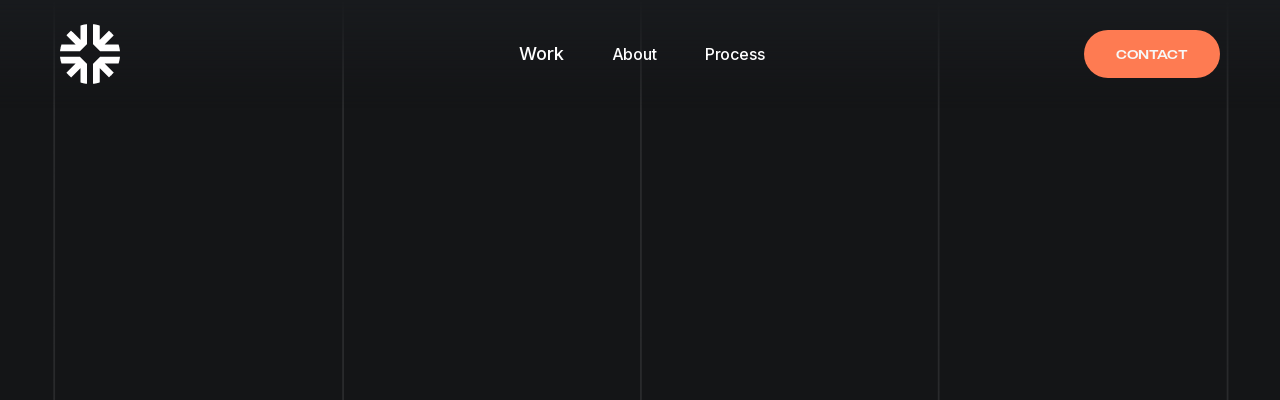

--- FILE ---
content_type: text/html
request_url: https://www.bradypatterson.design/
body_size: 10541
content:
<!DOCTYPE html><!-- This site was created in Webflow. https://webflow.com --><!-- Last Published: Tue Jun 10 2025 17:16:58 GMT+0000 (Coordinated Universal Time) --><html data-wf-domain="www.bradypatterson.design" data-wf-page="65485e1489653a44a0efab9f" data-wf-site="6520743ce01528c33aad23dd" lang="en"><head><meta charset="utf-8"/><title>Brady Patterson: Product Designer for Start-ups | Brand, Web &amp; App Design</title><meta content="Unlock innovative design solutions with Brady Patterson. Specializing in Brand, Web, and App design for start-ups and small teams. Turn your vision into the next big thing with our tailored design sprints and monthly subscriptions. Experience expertise from sports to blockchain." name="description"/><meta content="Brady Patterson: Product Designer for Start-ups | Brand, Web &amp; App Design" property="og:title"/><meta content="Unlock innovative design solutions with Brady Patterson. Specializing in Brand, Web, and App design for start-ups and small teams. Turn your vision into the next big thing with our tailored design sprints and monthly subscriptions. Experience expertise from sports to blockchain." property="og:description"/><meta content="https://cdn.prod.website-files.com/6520743ce01528c33aad23dd/66c7b2fc0b1949ffe1607fe8_BP_IMG.png" property="og:image"/><meta content="Brady Patterson: Product Designer for Start-ups | Brand, Web &amp; App Design" property="twitter:title"/><meta content="Unlock innovative design solutions with Brady Patterson. Specializing in Brand, Web, and App design for start-ups and small teams. Turn your vision into the next big thing with our tailored design sprints and monthly subscriptions. Experience expertise from sports to blockchain." property="twitter:description"/><meta content="https://cdn.prod.website-files.com/6520743ce01528c33aad23dd/66c7b2fc0b1949ffe1607fe8_BP_IMG.png" property="twitter:image"/><meta property="og:type" content="website"/><meta content="summary_large_image" name="twitter:card"/><meta content="width=device-width, initial-scale=1" name="viewport"/><meta content="Webflow" name="generator"/><link href="https://cdn.prod.website-files.com/6520743ce01528c33aad23dd/css/bradys-portfolio-2022-ae34d683f16b82278.webflow.shared.4070472f1.css" rel="stylesheet" type="text/css"/><link href="https://fonts.googleapis.com" rel="preconnect"/><link href="https://fonts.gstatic.com" rel="preconnect" crossorigin="anonymous"/><script src="https://ajax.googleapis.com/ajax/libs/webfont/1.6.26/webfont.js" type="text/javascript"></script><script type="text/javascript">WebFont.load({  google: {    families: ["Inter:100,200,300,regular,500,600,700,800,900"]  }});</script><script type="text/javascript">!function(o,c){var n=c.documentElement,t=" w-mod-";n.className+=t+"js",("ontouchstart"in o||o.DocumentTouch&&c instanceof DocumentTouch)&&(n.className+=t+"touch")}(window,document);</script><link href="https://cdn.prod.website-files.com/6520743ce01528c33aad23dd/656e2def8675a99c7d11b3a0_Profile_Logo_v3.png" rel="shortcut icon" type="image/x-icon"/><link href="https://cdn.prod.website-files.com/6520743ce01528c33aad23dd/656e2df39c3683d13a7023c9_Profile_Logo_v2.png" rel="apple-touch-icon"/>
<style>
.letter {display: inline-block;} 
.tricksword {white-space: nowrap;} 
.experience_logo_img {opacity:0;}
body .transition {display: block}
.w-editor .transition {display: none;}
.no-scroll-transition {overflow: hidden; position: relative;}
</style>
<style>
.loader {
	display: flex;
}
</style><script type="text/javascript">window.__WEBFLOW_CURRENCY_SETTINGS = {"currencyCode":"USD","symbol":"$","decimal":".","fractionDigits":2,"group":",","template":"{{wf {\"path\":\"symbol\",\"type\":\"PlainText\"} }} {{wf {\"path\":\"amount\",\"type\":\"CommercePrice\"} }} {{wf {\"path\":\"currencyCode\",\"type\":\"PlainText\"} }}","hideDecimalForWholeNumbers":false};</script></head><body class="body"><div class="main-page-wrapper"><div class="global-styles w-embed"><style>
a {
 color: inherit;
 text-decoration: inherit;
}
body:hover .cursor {opacity:1.0;}
.cursor {pointer-events: none;}

</style></div><div class="cursor"><div class="cursor-dot"></div><img src="https://cdn.prod.website-files.com/6520743ce01528c33aad23dd/6543bac23b3f07af5c9feb84_Explore%20Hover.png" loading="lazy" style="opacity:0" alt="explore" class="hover-cursor"/></div><section class="header-section"><div data-collapse="medium" data-animation="default" data-duration="400" data-w-id="82d85bab-ede8-de63-e455-cd88110c58b3" data-easing="ease" data-easing2="ease" role="banner" class="f-navigation w-nav"><div class="f-navigation-container"><a href="/" aria-current="page" class="f-navigation-logo-link w-inline-block w--current"><img src="https://cdn.prod.website-files.com/6520743ce01528c33aad23dd/65aadbb04ffb0c7ae9d90e95_Distracted_White.svg" loading="lazy" width="124" alt="Brady Patterson Logo" class="f-logo"/></a><nav role="navigation" class="nav-new w-nav-menu"><a href="/work" class="f-navigation-link current w-nav-link">Work</a><a href="/about" class="f-navigation-link w-nav-link">About</a><a href="/process" class="f-navigation-link w-nav-link">Process</a></nav><div class="f-navigation-content"><div class="f-navigation-menu-button w-nav-button"><div class="icon-2 w-icon-nav-menu"></div></div><a href="https://calendly.com/design_by_brady/design-discovery-meeting" class="f-navigation-button w-inline-block"><div class="text-block-30">CONTACT</div></a></div></div></div><div class="page-padding-header"><div class="container-large"><div class="home-header_component"><img src="https://cdn.prod.website-files.com/6520743ce01528c33aad23dd/6536dd3faae2b087333fbab1_BradyPatterson_Hover.png" loading="lazy" alt="Brady Patterson Photos" class="image-30"/><div data-w-id="d5a761af-a469-c6c8-9b1b-67cfb5cab728" class="home-header_top-wrappper"><p data-w-id="c6eaf3cf-284d-48ce-5abc-8221defb69db" style="-webkit-transform:translate3d(0, 80px, 0) scale3d(1, 1, 1) rotateX(0) rotateY(0) rotateZ(0) skew(0, 0);-moz-transform:translate3d(0, 80px, 0) scale3d(1, 1, 1) rotateX(0) rotateY(0) rotateZ(0) skew(0, 0);-ms-transform:translate3d(0, 80px, 0) scale3d(1, 1, 1) rotateX(0) rotateY(0) rotateZ(0) skew(0, 0);transform:translate3d(0, 80px, 0) scale3d(1, 1, 1) rotateX(0) rotateY(0) rotateZ(0) skew(0, 0);opacity:0" class="home-header_subheading-3-1">BRADY PATTERSON<br/></p><p data-w-id="539ffe1f-90bc-209e-7ed1-d469395df46c" style="-webkit-transform:translate3d(0, 80px, 0) scale3d(1, 1, 1) rotateX(0) rotateY(0) rotateZ(0) skew(0, 0);-moz-transform:translate3d(0, 80px, 0) scale3d(1, 1, 1) rotateX(0) rotateY(0) rotateZ(0) skew(0, 0);-ms-transform:translate3d(0, 80px, 0) scale3d(1, 1, 1) rotateX(0) rotateY(0) rotateZ(0) skew(0, 0);transform:translate3d(0, 80px, 0) scale3d(1, 1, 1) rotateX(0) rotateY(0) rotateZ(0) skew(0, 0);opacity:0" class="home-header_subheading-3">crafting award winning digital experiences<br/></p><p data-w-id="adf7d507-29d8-33d7-33c4-1b02407be1ae" style="-webkit-transform:translate3d(0, 80px, 0) scale3d(1, 1, 1) rotateX(0) rotateY(0) rotateZ(0) skew(0, 0);-moz-transform:translate3d(0, 80px, 0) scale3d(1, 1, 1) rotateX(0) rotateY(0) rotateZ(0) skew(0, 0);-ms-transform:translate3d(0, 80px, 0) scale3d(1, 1, 1) rotateX(0) rotateY(0) rotateZ(0) skew(0, 0);transform:translate3d(0, 80px, 0) scale3d(1, 1, 1) rotateX(0) rotateY(0) rotateZ(0) skew(0, 0);opacity:0" class="home-header_subheading-5">Brady Patterson is a Creative Director, Product Designer, and Entrepreneur connecting the dots between creativity and culture.</p><a data-w-id="e1886b8d-cfc9-78e0-45de-582487d0415f" style="-webkit-transform:translate3d(0, 80px, 0) scale3d(1, 1, 1) rotateX(0) rotateY(0) rotateZ(0) skew(0, 0);-moz-transform:translate3d(0, 80px, 0) scale3d(1, 1, 1) rotateX(0) rotateY(0) rotateZ(0) skew(0, 0);-ms-transform:translate3d(0, 80px, 0) scale3d(1, 1, 1) rotateX(0) rotateY(0) rotateZ(0) skew(0, 0);transform:translate3d(0, 80px, 0) scale3d(1, 1, 1) rotateX(0) rotateY(0) rotateZ(0) skew(0, 0);opacity:0" href="/contact" class="let-s-work-button-2 _2 w-button">Let&#x27;s Work</a><div data-w-id="3e4f6ff1-96d2-2d14-a576-de3f971dbec5" style="-webkit-transform:translate3d(0, 80px, 0) scale3d(1, 1, 1) rotateX(0) rotateY(0) rotateZ(0) skew(0, 0);-moz-transform:translate3d(0, 80px, 0) scale3d(1, 1, 1) rotateX(0) rotateY(0) rotateZ(0) skew(0, 0);-ms-transform:translate3d(0, 80px, 0) scale3d(1, 1, 1) rotateX(0) rotateY(0) rotateZ(0) skew(0, 0);transform:translate3d(0, 80px, 0) scale3d(1, 1, 1) rotateX(0) rotateY(0) rotateZ(0) skew(0, 0);opacity:0" class="home-header_bottom-wrapper"><div class="social-icon-container2"><a href="https://www.instagram.com/design_by_brady/" target="_blank" class="social-icon-wrapper w-inline-block"><img src="https://cdn.prod.website-files.com/6520743ce01528c33aad23dd/66c55150128cca8c45309f4b_Instagram.svg" loading="lazy" alt="" class="social-icon"/></a><a href="https://www.behance.net/brady_Patterson" target="_blank" class="social-icon-wrapper w-inline-block"><img src="https://cdn.prod.website-files.com/6520743ce01528c33aad23dd/66c551504f67e00455eadb91_Behance.svg" loading="lazy" alt="" class="social-icon"/></a><a href="https://www.linkedin.com/in/brady-patterson-0649a6a1/" target="_blank" class="social-icon-wrapper w-inline-block"><img src="https://cdn.prod.website-files.com/6520743ce01528c33aad23dd/66c551820c8661128f106493_LinkedIN.svg" loading="lazy" alt="" class="social-icon"/></a><a href="https://dribbble.com/brady_patterson" target="_blank" class="social-icon-wrapper w-inline-block"><img src="https://cdn.prod.website-files.com/6520743ce01528c33aad23dd/66c551504f67e00455eadbcc_Dribbble.svg" loading="lazy" alt="" class="social-icon"/></a><a href="https://www.tiktok.com/@brady.design?lang=en" target="_blank" class="social-icon-wrapper last w-inline-block"><img src="https://cdn.prod.website-files.com/6520743ce01528c33aad23dd/66c55151947f7e86a3ffe2fb_TikTok.svg" loading="lazy" alt="" class="social-icon"/></a></div></div></div></div></div></div></section><div class="skills-section"><div class="page-padding"><div class="container-large-top"><div class="padding-vertical-3 padding-custom2"><div class="home-awards_component"><h2 class="awards_heading">BRANDING + PRODUCT DESIGN + WEB DESIGN + CREATIVE DIRECTION + USER EXPERIENCE + CONSULTING + BRAND STRATEGY</h2></div></div></div></div></div><section id="home-mission" class="about-section"><div class="page-padding"><div data-w-id="32a58288-b6b6-39d1-5ba4-02ef8a8f10e6" style="opacity:0" class="logo-div"><div class="text-block-75"><strong class="bold-text-9">BRANDS I&#x27;VE WORKED WITH</strong></div><div id="scroll-in" data-w-id="c56bea81-3f8e-948d-0112-1be8faac20d4" style="-webkit-transform:translate3d(0, 50px, 0) scale3d(1, 1, 1) rotateX(0) rotateY(0) rotateZ(0) skew(0, 0);-moz-transform:translate3d(0, 50px, 0) scale3d(1, 1, 1) rotateX(0) rotateY(0) rotateZ(0) skew(0, 0);-ms-transform:translate3d(0, 50px, 0) scale3d(1, 1, 1) rotateX(0) rotateY(0) rotateZ(0) skew(0, 0);transform:translate3d(0, 50px, 0) scale3d(1, 1, 1) rotateX(0) rotateY(0) rotateZ(0) skew(0, 0);opacity:0" class="logos_2"><div id="w-node-c56bea81-3f8e-948d-0112-1be8faac20d7-a0efab9f" class="experience_logo-wrapper"><img src="https://cdn.prod.website-files.com/6520743ce01528c33aad23dd/66c548049472af4eb0c0efa2_Apple_logo_black.svg.png" loading="lazy" sizes="(max-width: 625px) 100vw, 625px" srcset="https://cdn.prod.website-files.com/6520743ce01528c33aad23dd/66c548049472af4eb0c0efa2_Apple_logo_black.svg-p-500.png 500w, https://cdn.prod.website-files.com/6520743ce01528c33aad23dd/66c548049472af4eb0c0efa2_Apple_logo_black.svg.png 625w" alt="" class="logo_2 _3"/></div><div class="experience_logo-wrapper"><img src="https://cdn.prod.website-files.com/6520743ce01528c33aad23dd/66c548040787be83cdeb0051_4511%201.png" loading="lazy" alt="" class="logo_1 _2"/></div><div class="experience_logo-wrapper"><img src="https://cdn.prod.website-files.com/6520743ce01528c33aad23dd/6520743ce01528c33aad2443_SF%201.svg" loading="lazy" alt="San Francisco 49ers" class="logo_1"/></div><div class="experience_logo-wrapper"><img src="https://cdn.prod.website-files.com/6520743ce01528c33aad23dd/66c54804b5572a06773118d9_MedMen-Logo.png" loading="lazy" sizes="(max-width: 1024px) 100vw, 1024px" srcset="https://cdn.prod.website-files.com/6520743ce01528c33aad23dd/66c54804b5572a06773118d9_MedMen-Logo-p-500.png 500w, https://cdn.prod.website-files.com/6520743ce01528c33aad23dd/66c54804b5572a06773118d9_MedMen-Logo-p-800.png 800w, https://cdn.prod.website-files.com/6520743ce01528c33aad23dd/66c54804b5572a06773118d9_MedMen-Logo.png 1024w" alt=""/></div><div class="experience_logo-wrapper"><img src="https://cdn.prod.website-files.com/6520743ce01528c33aad23dd/6520743ce01528c33aad243f_fox-sports-logo%201.png" loading="lazy" alt="FoxSports"/></div><div class="experience_logo-wrapper"><img src="https://cdn.prod.website-files.com/6520743ce01528c33aad23dd/66c54804785a9f50425cf79f_Group%20824.png" loading="lazy" alt="" class="logo_1"/></div><div class="div-block-13"></div><div id="w-node-c56bea81-3f8e-948d-0112-1be8faac20e3-a0efab9f" class="experience_logo-wrapper"><img src="https://cdn.prod.website-files.com/6520743ce01528c33aad23dd/6520743ce01528c33aad2435_Frame.svg" loading="lazy" alt="USC " class="logo_2"/></div><div class="experience_logo-wrapper"><img src="https://cdn.prod.website-files.com/6520743ce01528c33aad23dd/6520743ce01528c33aad2442_Hulu_Logo%201.png" loading="lazy" alt="Hulu" class="logo_1"/></div><div class="experience_logo-wrapper"><img src="https://cdn.prod.website-files.com/6520743ce01528c33aad23dd/66c548041c2b23cf0769cd16_HC.png" loading="lazy" sizes="(max-width: 1528px) 100vw, 1528px" srcset="https://cdn.prod.website-files.com/6520743ce01528c33aad23dd/66c548041c2b23cf0769cd16_HC-p-500.png 500w, https://cdn.prod.website-files.com/6520743ce01528c33aad23dd/66c548041c2b23cf0769cd16_HC-p-800.png 800w, https://cdn.prod.website-files.com/6520743ce01528c33aad23dd/66c548041c2b23cf0769cd16_HC-p-1080.png 1080w, https://cdn.prod.website-files.com/6520743ce01528c33aad23dd/66c548041c2b23cf0769cd16_HC.png 1528w" alt="" class="logo_1"/></div><div id="w-node-c56bea81-3f8e-948d-0112-1be8faac20eb-a0efab9f" class="experience_logo-wrapper"><img src="https://cdn.prod.website-files.com/6520743ce01528c33aad23dd/6520743ce01528c33aad243e_Frame%20(1).svg" loading="lazy" alt="Wild N Out" class="logo_1"/></div><div class="div-block-14"></div></div></div><div class="container-large"><div class="padding-vertical padding-custom"><div data-w-id="b4416e0f-2d2d-0944-3fd3-452feba5daaf" class="home-mission_wrapper"><h1 data-w-id="e68e6554-3895-17d9-e2bb-17e90ad7d325" style="-webkit-transform:translate3d(0, 50px, 0) scale3d(1, 1, 1) rotateX(0) rotateY(0) rotateZ(0) skew(0, 0);-moz-transform:translate3d(0, 50px, 0) scale3d(1, 1, 1) rotateX(0) rotateY(0) rotateZ(0) skew(0, 0);-ms-transform:translate3d(0, 50px, 0) scale3d(1, 1, 1) rotateX(0) rotateY(0) rotateZ(0) skew(0, 0);transform:translate3d(0, 50px, 0) scale3d(1, 1, 1) rotateX(0) rotateY(0) rotateZ(0) skew(0, 0);opacity:0" class="heading-8">BUILDING BRANDS THAT</h1></div><h1 data-w-id="f7dcbdfd-5c01-4301-23a2-7101ff7cceb8" style="-webkit-transform:translate3d(0, 50px, 0) scale3d(1, 1, 1) rotateX(0) rotateY(0) rotateZ(0) skew(0, 0);-moz-transform:translate3d(0, 50px, 0) scale3d(1, 1, 1) rotateX(0) rotateY(0) rotateZ(0) skew(0, 0);-ms-transform:translate3d(0, 50px, 0) scale3d(1, 1, 1) rotateX(0) rotateY(0) rotateZ(0) skew(0, 0);transform:translate3d(0, 50px, 0) scale3d(1, 1, 1) rotateX(0) rotateY(0) rotateZ(0) skew(0, 0);opacity:0" class="heading-jr">CUT THROUGH THE</h1><h1 data-w-id="801b8077-16cc-54dc-a7c7-233e02ef0e98" style="-webkit-transform:translate3d(0, 50px, 0) scale3d(1, 1, 1) rotateX(0) rotateY(0) rotateZ(0) skew(0, 0);-moz-transform:translate3d(0, 50px, 0) scale3d(1, 1, 1) rotateX(0) rotateY(0) rotateZ(0) skew(0, 0);-ms-transform:translate3d(0, 50px, 0) scale3d(1, 1, 1) rotateX(0) rotateY(0) rotateZ(0) skew(0, 0);transform:translate3d(0, 50px, 0) scale3d(1, 1, 1) rotateX(0) rotateY(0) rotateZ(0) skew(0, 0);opacity:0" class="heading-9 top">DISTRACTIONS</h1><p data-w-id="39521e22-8dfb-ebcd-af54-90bc3e59eab1" style="-webkit-transform:translate3d(0, 50px, 0) scale3d(1, 1, 1) rotateX(0) rotateY(0) rotateZ(0) skew(0, 0);-moz-transform:translate3d(0, 50px, 0) scale3d(1, 1, 1) rotateX(0) rotateY(0) rotateZ(0) skew(0, 0);-ms-transform:translate3d(0, 50px, 0) scale3d(1, 1, 1) rotateX(0) rotateY(0) rotateZ(0) skew(0, 0);transform:translate3d(0, 50px, 0) scale3d(1, 1, 1) rotateX(0) rotateY(0) rotateZ(0) skew(0, 0);opacity:0" class="paragraph-top-copy _2">Joining forces with ambitious entrepreneurs and visionary start-ups. We build brands that push the boundaries of what is possible through deep collaboration, vision alignment, and bridging strategy to creative.<br/><strong>Let’s bring your idea to life.</strong></p><div class="div-block-11"><a data-w-id="33122df4-b1c8-bfbb-fc43-fc3626c9cfcf" style="-webkit-transform:translate3d(0, 50px, 0) scale3d(1, 1, 1) rotateX(0) rotateY(0) rotateZ(0) skew(0, 0);-moz-transform:translate3d(0, 50px, 0) scale3d(1, 1, 1) rotateX(0) rotateY(0) rotateZ(0) skew(0, 0);-ms-transform:translate3d(0, 50px, 0) scale3d(1, 1, 1) rotateX(0) rotateY(0) rotateZ(0) skew(0, 0);transform:translate3d(0, 50px, 0) scale3d(1, 1, 1) rotateX(0) rotateY(0) rotateZ(0) skew(0, 0);opacity:0" href="/work" class="case-studies _23 w-button">View Work</a></div></div></div></div></section><div class="work-section-3"><div class="global w-embed"><style>

	:root{
  	--beige: #ECEAE5;
    --black: #0E0E0E;
  }
  
  ::selection{
  	background: var(--black);
    color: var(--beige);
  }

	a{
  	text-decoration: none;
    color: inherit;
  }
  
  body {
    -webkit-font-smoothing: antialiased;
    -moz-osx-font-smoothing: grayscale;
 		font-size: 1.1111111111111112vw;
  }

  /* Max Font Size */
  @media screen and (min-width:1920px) {
   body {font-size: 1.3333333333333333rem;}
  }
  
  

</style></div><div class="main-wrapper-work"><div class="section-6"><div class="container-16"><div data-w-id="df78a4b4-7d55-6279-fa09-654a247ff67f" style="-webkit-transform:translate3d(0, 50px, 0) scale3d(1, 1, 1) rotateX(0) rotateY(0) rotateZ(0) skew(0, 0);-moz-transform:translate3d(0, 50px, 0) scale3d(1, 1, 1) rotateX(0) rotateY(0) rotateZ(0) skew(0, 0);-ms-transform:translate3d(0, 50px, 0) scale3d(1, 1, 1) rotateX(0) rotateY(0) rotateZ(0) skew(0, 0);transform:translate3d(0, 50px, 0) scale3d(1, 1, 1) rotateX(0) rotateY(0) rotateZ(0) skew(0, 0);opacity:0" class="swiper-top"><div class="home-work_component"><div class="columns-3 w-row"><div class="column-3-copy woek w-col w-col-6"><h1 class="heading-11">WORK</h1></div><div class="w-col w-col-6"></div></div><div class="w-layout-blockcontainer container-3-copy w-container"></div></div></div></div><div class="work-container-home w-row"><div class="column-8 w-col w-col-6"><div data-w-id="d66db4de-f157-069a-a91f-260dbb30f167" style="-webkit-transform:translate3d(0, 50px, 0) scale3d(1, 1, 1) rotateX(0) rotateY(0) rotateZ(0) skew(0, 0);-moz-transform:translate3d(0, 50px, 0) scale3d(1, 1, 1) rotateX(0) rotateY(0) rotateZ(0) skew(0, 0);-ms-transform:translate3d(0, 50px, 0) scale3d(1, 1, 1) rotateX(0) rotateY(0) rotateZ(0) skew(0, 0);transform:translate3d(0, 50px, 0) scale3d(1, 1, 1) rotateX(0) rotateY(0) rotateZ(0) skew(0, 0);opacity:0" class="collection-list-wrapper-final w-dyn-list"><div role="list" class="w-dyn-items"><div data-w-id="d66db4de-f157-069a-a91f-260dbb30f169" role="listitem" class="w-dyn-item"><a href="#" class="w-inline-block"><img alt="" loading="lazy" src="https://cdn.prod.website-files.com/6520743ce01528c33aad23e4/654a71f0c3283375a7f774c2_QuickMeals_Cover.png" sizes="(max-width: 479px) 96vw, (max-width: 767px) 97vw, (max-width: 991px) 48vw, (max-width: 1919px) 49vw, 50vw" srcset="https://cdn.prod.website-files.com/6520743ce01528c33aad23e4/654a71f0c3283375a7f774c2_QuickMeals_Cover-p-500.png 500w, https://cdn.prod.website-files.com/6520743ce01528c33aad23e4/654a71f0c3283375a7f774c2_QuickMeals_Cover.png 900w" class="image-25"/><div class="text-block-71">QuickMeals</div><div id="Fortress-Project" class="text-block-72">AI Powered Recipe Generator</div><div class="div-block-12"><div class="text-block-76">Brand Design</div><div class="text-block-76">Website Design</div></div></a></div></div></div><div data-w-id="95c3ee06-fb43-b52d-d783-cdb0ace0660d" style="-webkit-transform:translate3d(0, 50px, 0) scale3d(1, 1, 1) rotateX(0) rotateY(0) rotateZ(0) skew(0, 0);-moz-transform:translate3d(0, 50px, 0) scale3d(1, 1, 1) rotateX(0) rotateY(0) rotateZ(0) skew(0, 0);-ms-transform:translate3d(0, 50px, 0) scale3d(1, 1, 1) rotateX(0) rotateY(0) rotateZ(0) skew(0, 0);transform:translate3d(0, 50px, 0) scale3d(1, 1, 1) rotateX(0) rotateY(0) rotateZ(0) skew(0, 0);opacity:0" class="collection-list-wrapper-final w-dyn-list"><div role="list" class="w-dyn-items"><div data-w-id="95c3ee06-fb43-b52d-d783-cdb0ace0660f" role="listitem" class="w-dyn-item"><a href="https://www.bradypatterson.design/project/medmen" class="link-block-2 w-inline-block"><img src="https://cdn.prod.website-files.com/6520743ce01528c33aad23e4/653353ea17ca225f107410a3_Project%203%20-%20CMS%20Card.png" loading="lazy" alt="" sizes="(max-width: 479px) 96vw, (max-width: 767px) 97vw, (max-width: 991px) 48vw, (max-width: 1919px) 49vw, 50vw" srcset="https://cdn.prod.website-files.com/6520743ce01528c33aad23e4/653353ea17ca225f107410a3_Project%203%20-%20CMS%20Card-p-500.png 500w, https://cdn.prod.website-files.com/6520743ce01528c33aad23e4/653353ea17ca225f107410a3_Project%203%20-%20CMS%20Card.png 900w" class="image-25"/><div class="text-block-71">MedMen</div><div class="text-block-72">Statemade Digital Retail Experience</div><div class="div-block-12"><div class="text-block-76">Brand Design</div><div class="text-block-76">Website Design</div><div class="text-block-76">Product Design</div></div></a></div></div></div><div data-w-id="9bfab5c2-25f3-8dca-f561-cf6769942c67" style="-webkit-transform:translate3d(0, 50px, 0) scale3d(1, 1, 1) rotateX(0) rotateY(0) rotateZ(0) skew(0, 0);-moz-transform:translate3d(0, 50px, 0) scale3d(1, 1, 1) rotateX(0) rotateY(0) rotateZ(0) skew(0, 0);-ms-transform:translate3d(0, 50px, 0) scale3d(1, 1, 1) rotateX(0) rotateY(0) rotateZ(0) skew(0, 0);transform:translate3d(0, 50px, 0) scale3d(1, 1, 1) rotateX(0) rotateY(0) rotateZ(0) skew(0, 0);opacity:0" class="collection-list-wrapper-final w-dyn-list"><div role="list" class="w-dyn-items"><div data-w-id="9bfab5c2-25f3-8dca-f561-cf6769942c69" role="listitem" class="w-dyn-item"><a href="https://www.bradypatterson.design/project/usc-football-graphics" class="w-inline-block"><img alt="" loading="lazy" src="https://cdn.prod.website-files.com/6520743ce01528c33aad23e4/656a5f828f587f08f9b12540_Project%201%20-%20CMS%20Card-1.png" sizes="(max-width: 479px) 96vw, (max-width: 767px) 97vw, (max-width: 991px) 48vw, (max-width: 1919px) 49vw, 50vw" srcset="https://cdn.prod.website-files.com/6520743ce01528c33aad23e4/656a5f828f587f08f9b12540_Project%201%20-%20CMS%20Card-1-p-500.png 500w, https://cdn.prod.website-files.com/6520743ce01528c33aad23e4/656a5f828f587f08f9b12540_Project%201%20-%20CMS%20Card-1.png 900w" class="image-27"/><div class="text-block-71">USC Football</div><div class="text-block-72">USC 2017 Football Graphics</div><div class="div-block-12"><div class="text-block-76">Brand Design</div><div class="text-block-76">Product Design</div></div></a></div></div></div><div data-w-id="3b4e1f09-34ed-e542-0785-9de3ec17d9ed" style="-webkit-transform:translate3d(0, 50px, 0) scale3d(1, 1, 1) rotateX(0) rotateY(0) rotateZ(0) skew(0, 0);-moz-transform:translate3d(0, 50px, 0) scale3d(1, 1, 1) rotateX(0) rotateY(0) rotateZ(0) skew(0, 0);-ms-transform:translate3d(0, 50px, 0) scale3d(1, 1, 1) rotateX(0) rotateY(0) rotateZ(0) skew(0, 0);transform:translate3d(0, 50px, 0) scale3d(1, 1, 1) rotateX(0) rotateY(0) rotateZ(0) skew(0, 0);opacity:0" class="collection-list-wrapper-final w-dyn-list"><div role="list" class="w-dyn-items"><div data-w-id="3b4e1f09-34ed-e542-0785-9de3ec17d9ef" role="listitem" class="w-dyn-item"><a href="https://www.bradypatterson.design/project/savanto" class="w-inline-block"><img alt="" loading="lazy" src="https://cdn.prod.website-files.com/6520743ce01528c33aad23e4/65d014c9ec5e69a6200c10a1_Savanto_Deck_1.png" sizes="(max-width: 479px) 96vw, (max-width: 767px) 97vw, (max-width: 991px) 48vw, (max-width: 1919px) 49vw, 50vw" srcset="https://cdn.prod.website-files.com/6520743ce01528c33aad23e4/65d014c9ec5e69a6200c10a1_Savanto_Deck_1-p-500.png 500w, https://cdn.prod.website-files.com/6520743ce01528c33aad23e4/65d014c9ec5e69a6200c10a1_Savanto_Deck_1-p-800.png 800w, https://cdn.prod.website-files.com/6520743ce01528c33aad23e4/65d014c9ec5e69a6200c10a1_Savanto_Deck_1-p-1080.png 1080w, https://cdn.prod.website-files.com/6520743ce01528c33aad23e4/65d014c9ec5e69a6200c10a1_Savanto_Deck_1.png 1306w" class="image-27"/><div class="text-block-71">Savanto</div><div class="text-block-72">Daily Check-In Mobile App</div><div class="div-block-12"><div class="text-block-76">Brand Design</div><div class="text-block-76">Product Design</div></div></a></div></div></div></div><div class="column-4 w-col w-col-6"><div data-w-id="f07c6035-6233-0dc7-871e-7e0b547f2b9a" style="-webkit-transform:translate3d(0, 50px, 0) scale3d(1, 1, 1) rotateX(0) rotateY(0) rotateZ(0) skew(0, 0);-moz-transform:translate3d(0, 50px, 0) scale3d(1, 1, 1) rotateX(0) rotateY(0) rotateZ(0) skew(0, 0);-ms-transform:translate3d(0, 50px, 0) scale3d(1, 1, 1) rotateX(0) rotateY(0) rotateZ(0) skew(0, 0);transform:translate3d(0, 50px, 0) scale3d(1, 1, 1) rotateX(0) rotateY(0) rotateZ(0) skew(0, 0);opacity:0" class="collection-list-wrapper-final w-dyn-list"><div role="list" class="w-dyn-items"><div data-w-id="f07c6035-6233-0dc7-871e-7e0b547f2b9c" role="listitem" class="w-dyn-item"><a href="https://www.bradypatterson.design/project/livecontrol" class="link-block w-inline-block"><img src="https://cdn.prod.website-files.com/6520743ce01528c33aad23e4/653353d254614fc8ab7fa2dd_LiveControl%20-%20CMS%20Card.png" loading="lazy" alt="" sizes="(max-width: 479px) 96vw, (max-width: 767px) 97vw, (max-width: 991px) 48vw, (max-width: 1919px) 49vw, 50vw" srcset="https://cdn.prod.website-files.com/6520743ce01528c33aad23e4/653353d254614fc8ab7fa2dd_LiveControl%20-%20CMS%20Card-p-500.png 500w, https://cdn.prod.website-files.com/6520743ce01528c33aad23e4/653353d254614fc8ab7fa2dd_LiveControl%20-%20CMS%20Card.png 900w" class="image-25"/><div class="text-block-71">LiveControl</div><div class="text-block-72">Democratizing Video Production</div><div class="div-block-12"><div class="text-block-76">Brand Design</div><div class="text-block-76">Product Design</div></div></a></div></div></div><div data-w-id="450e8799-3c93-0479-2e8c-919d97c05c9e" style="-webkit-transform:translate3d(0, 50px, 0) scale3d(1, 1, 1) rotateX(0) rotateY(0) rotateZ(0) skew(0, 0);-moz-transform:translate3d(0, 50px, 0) scale3d(1, 1, 1) rotateX(0) rotateY(0) rotateZ(0) skew(0, 0);-ms-transform:translate3d(0, 50px, 0) scale3d(1, 1, 1) rotateX(0) rotateY(0) rotateZ(0) skew(0, 0);transform:translate3d(0, 50px, 0) scale3d(1, 1, 1) rotateX(0) rotateY(0) rotateZ(0) skew(0, 0);opacity:0" class="collection-list-wrapper-final w-dyn-list"><div role="list" class="w-dyn-items"><div data-w-id="450e8799-3c93-0479-2e8c-919d97c05ca0" role="listitem" class="w-dyn-item"><a href="https://www.bradypatterson.design/project/hustler-blueprint" class="w-inline-block"><img alt="" loading="lazy" src="https://cdn.prod.website-files.com/6520743ce01528c33aad23e4/65d032fa417d2fdec93b572b_HustlerBlueprint_ImageCover.png" sizes="(max-width: 479px) 96vw, (max-width: 767px) 97vw, (max-width: 991px) 48vw, (max-width: 1919px) 49vw, 50vw" srcset="https://cdn.prod.website-files.com/6520743ce01528c33aad23e4/65d032fa417d2fdec93b572b_HustlerBlueprint_ImageCover-p-500.png 500w, https://cdn.prod.website-files.com/6520743ce01528c33aad23e4/65d032fa417d2fdec93b572b_HustlerBlueprint_ImageCover-p-800.png 800w, https://cdn.prod.website-files.com/6520743ce01528c33aad23e4/65d032fa417d2fdec93b572b_HustlerBlueprint_ImageCover-p-1080.png 1080w, https://cdn.prod.website-files.com/6520743ce01528c33aad23e4/65d032fa417d2fdec93b572b_HustlerBlueprint_ImageCover.png 1302w" class="image-28"/><div class="text-block-71">Hustler Blueprint</div><div class="text-block-72">Productivity tools for Creatives</div><div class="div-block-12"><div class="text-block-76">Brand Design</div><div class="text-block-76">Website Design</div></div></a></div></div></div><div data-w-id="0ab2ed93-5b05-977a-f1c4-779d3c87a94d" style="-webkit-transform:translate3d(0, 50px, 0) scale3d(1, 1, 1) rotateX(0) rotateY(0) rotateZ(0) skew(0, 0);-moz-transform:translate3d(0, 50px, 0) scale3d(1, 1, 1) rotateX(0) rotateY(0) rotateZ(0) skew(0, 0);-ms-transform:translate3d(0, 50px, 0) scale3d(1, 1, 1) rotateX(0) rotateY(0) rotateZ(0) skew(0, 0);transform:translate3d(0, 50px, 0) scale3d(1, 1, 1) rotateX(0) rotateY(0) rotateZ(0) skew(0, 0);opacity:0" class="collection-list-wrapper-final w-dyn-list"><div role="list" class="w-dyn-items"><div data-w-id="0ab2ed93-5b05-977a-f1c4-779d3c87a94f" role="listitem" class="w-dyn-item"><a href="https://www.bradypatterson.design/project/offside-sports-arena" class="link-block-3 w-inline-block"><img alt="" loading="lazy" style="background-image:url(&quot;https://cdn.prod.website-files.com/6520743ce01528c33aad23e4/6545392ce635599658093b4c_Offside_2.png&quot;)" src="https://cdn.prod.website-files.com/6520743ce01528c33aad23e4/6545392ce635599658093b4c_Offside_2.png" class="image-28 w-condition-invisible"/><img src="https://cdn.prod.website-files.com/6520743ce01528c33aad23e4/6545392ce635599658093b4c_Offside_2.png" loading="lazy" alt="" class="image-25"/><div class="text-block-71">Offside Sports</div><div class="text-block-72">Brand Identity &amp; Website Design</div><div class="div-block-12"><div class="text-block-76">Brand Design</div><div class="text-block-76">Website Design</div></div></a></div></div></div><div data-w-id="309df24a-be35-6a11-a5c6-fd78cb0a0efc" style="-webkit-transform:translate3d(0, 50px, 0) scale3d(1, 1, 1) rotateX(0) rotateY(0) rotateZ(0) skew(0, 0);-moz-transform:translate3d(0, 50px, 0) scale3d(1, 1, 1) rotateX(0) rotateY(0) rotateZ(0) skew(0, 0);-ms-transform:translate3d(0, 50px, 0) scale3d(1, 1, 1) rotateX(0) rotateY(0) rotateZ(0) skew(0, 0);transform:translate3d(0, 50px, 0) scale3d(1, 1, 1) rotateX(0) rotateY(0) rotateZ(0) skew(0, 0);opacity:0" class="collection-list-wrapper-final w-dyn-list"><div role="list" class="w-dyn-items"><div data-w-id="309df24a-be35-6a11-a5c6-fd78cb0a0efe" role="listitem" class="w-dyn-item"><a href="https://www.bradypatterson.design/project/usc-hoops-graphics" class="link-block-3 w-inline-block"><img src="https://cdn.prod.website-files.com/6520743ce01528c33aad23e4/656a5f771c2e88a7dae28e34_Project%201%20-%20CMS%20Card.png" loading="lazy" alt="" sizes="(max-width: 479px) 96vw, (max-width: 767px) 97vw, (max-width: 991px) 48vw, (max-width: 1919px) 49vw, 50vw" srcset="https://cdn.prod.website-files.com/6520743ce01528c33aad23e4/656a5f771c2e88a7dae28e34_Project%201%20-%20CMS%20Card-p-500.png 500w, https://cdn.prod.website-files.com/6520743ce01528c33aad23e4/656a5f771c2e88a7dae28e34_Project%201%20-%20CMS%20Card.png 900w" class="image-25"/><div class="text-block-71">USC Hoops</div><div class="text-block-72">USC Hoops 2017-2018 Campaign</div><div class="div-block-12"><div class="text-block-76">Brand Design</div><div class="text-block-76">Website Design</div></div></a></div></div></div></div></div><a data-w-id="95cb12b1-9c58-b18b-8f0a-691a65eb47d5" style="-webkit-transform:translate3d(0, 50px, 0) scale3d(1, 1, 1) rotateX(0) rotateY(0) rotateZ(0) skew(0, 0);-moz-transform:translate3d(0, 50px, 0) scale3d(1, 1, 1) rotateX(0) rotateY(0) rotateZ(0) skew(0, 0);-ms-transform:translate3d(0, 50px, 0) scale3d(1, 1, 1) rotateX(0) rotateY(0) rotateZ(0) skew(0, 0);transform:translate3d(0, 50px, 0) scale3d(1, 1, 1) rotateX(0) rotateY(0) rotateZ(0) skew(0, 0);opacity:0" href="/work" class="work-button-copy _2 w-button">View More</a></div></div></div><section class="services-section"><div class="brands-header"><div class="padding-vertical-copy padding-custom"><div data-w-id="ef317728-9218-fafc-a76a-58421d9488b2" class="home-mission_wrapper"><h1 data-w-id="ef317728-9218-fafc-a76a-58421d9488b3" style="-webkit-transform:translate3d(0, 50px, 0) scale3d(1, 1, 1) rotateX(0) rotateY(0) rotateZ(0) skew(0, 0);-moz-transform:translate3d(0, 50px, 0) scale3d(1, 1, 1) rotateX(0) rotateY(0) rotateZ(0) skew(0, 0);-ms-transform:translate3d(0, 50px, 0) scale3d(1, 1, 1) rotateX(0) rotateY(0) rotateZ(0) skew(0, 0);transform:translate3d(0, 50px, 0) scale3d(1, 1, 1) rotateX(0) rotateY(0) rotateZ(0) skew(0, 0);opacity:0" class="heading-8 _3">YOUR ZERO TO ONE DESIGN SPECIALIST</h1></div><h1 data-w-id="ef317728-9218-fafc-a76a-58421d9488b5" style="-webkit-transform:translate3d(0, 50px, 0) scale3d(1, 1, 1) rotateX(0) rotateY(0) rotateZ(0) skew(0, 0);-moz-transform:translate3d(0, 50px, 0) scale3d(1, 1, 1) rotateX(0) rotateY(0) rotateZ(0) skew(0, 0);-ms-transform:translate3d(0, 50px, 0) scale3d(1, 1, 1) rotateX(0) rotateY(0) rotateZ(0) skew(0, 0);transform:translate3d(0, 50px, 0) scale3d(1, 1, 1) rotateX(0) rotateY(0) rotateZ(0) skew(0, 0);opacity:0" class="heading-9"><span class="text-span-13"><br/>‍</span><span class="text-span-14">FOR BRANDS THAT<br/>DREAM TO DARE</span></h1></div></div><div class="w-layout-blockcontainer experience-container w-container"><section class="exp-container-2"><div class="uui-page-padding-copy _2"><div class="uui-faq01_component"><div class="uui-faq01_list"><div data-w-id="ecb7a01e-9ba6-9f58-637f-e42b7362c1ff" style="-webkit-transform:translate3d(0, 50px, 0) scale3d(1, 1, 1) rotateX(0) rotateY(0) rotateZ(0) skew(0, 0);-moz-transform:translate3d(0, 50px, 0) scale3d(1, 1, 1) rotateX(0) rotateY(0) rotateZ(0) skew(0, 0);-ms-transform:translate3d(0, 50px, 0) scale3d(1, 1, 1) rotateX(0) rotateY(0) rotateZ(0) skew(0, 0);transform:translate3d(0, 50px, 0) scale3d(1, 1, 1) rotateX(0) rotateY(0) rotateZ(0) skew(0, 0);opacity:0" class="uui-faq01_accordion"><div data-w-id="ecb7a01e-9ba6-9f58-637f-e42b7362c200" class="uui-faq01_question"><div class="uui-faq01_heading">PRODUCT DESIGN</div><div class="uui-faq01_icon-wrapper"><div class="accordion-icon_component"><div class="accordion-icon_horizontal-line"></div><div class="accordion-icon_vertical-line"></div></div></div></div><div style="opacity:0;height:0px" class="uui-faq01_answer"><div class="div-block-8"><div class="faq-p">Mobile Apps</div></div><div class="logo-class-16"></div><div class="div-block-8"><div class="faq-p">Dashboards</div></div><div class="div-block-8"><div class="faq-p">B2B Software</div></div><div class="logo-class-23"></div><div class="div-block-8"><div class="faq-p">Internal Tools</div></div><div class="logo-class-17"></div><div class="div-block-8"><div class="faq-p">UX Design</div></div><div class="div-block-8"><div class="faq-p">Interactions</div></div><div class="logo-class-21"></div><div class="div-block-8"><div class="faq-p">UI Design</div></div><div class="div-block-8"><div class="faq-p">User Personas</div></div><div class="div-block-8"><div class="faq-p">Design Systems</div></div><div class="logo-class-20"></div><div class="div-block-8"><div class="faq-p">CX</div></div><div class="div-block-8"><div class="faq-p">Motion Design</div></div><div class="logo-class-18"></div><div class="div-block-8"><div class="faq-p">Product Suites</div></div><div class="uui-space-medium"></div></div></div><div data-w-id="ecb7a01e-9ba6-9f58-637f-e42b7362c1f3" style="-webkit-transform:translate3d(0, 50px, 0) scale3d(1, 1, 1) rotateX(0) rotateY(0) rotateZ(0) skew(0, 0);-moz-transform:translate3d(0, 50px, 0) scale3d(1, 1, 1) rotateX(0) rotateY(0) rotateZ(0) skew(0, 0);-ms-transform:translate3d(0, 50px, 0) scale3d(1, 1, 1) rotateX(0) rotateY(0) rotateZ(0) skew(0, 0);transform:translate3d(0, 50px, 0) scale3d(1, 1, 1) rotateX(0) rotateY(0) rotateZ(0) skew(0, 0);opacity:0" class="uui-faq01_accordion"><div data-w-id="ecb7a01e-9ba6-9f58-637f-e42b7362c1f4" class="uui-faq01_question"><div class="uui-faq01_heading">WEBSITE DESIGN</div><div class="uui-faq01_icon-wrapper"><div class="accordion-icon_component"><div class="accordion-icon_horizontal-line"></div><div class="accordion-icon_vertical-line"></div></div></div></div><div style="opacity:0;height:0px" class="uui-faq01_answer"><div class="div-block-8"><div class="faq-p">Web Design</div></div><div class="logo-class-17"></div><div class="div-block-8"><div class="faq-p">Interactions</div></div><div class="logo-class-18"></div><div class="div-block-8"><div class="faq-p">Content Strategy</div></div><div class="logo-class-22"></div><div class="div-block-8"><div class="faq-p">Artificial Intelligence</div></div><div class="logo-class-16"></div><div class="div-block-8"><div class="faq-p">E-Commerce</div></div><div class="logo-class-19"></div><div class="div-block-8"><div class="faq-p">Landing Pages</div></div><div class="div-block-8"><div class="faq-p">Internal Tools</div></div><div class="logo-class-20"></div><div class="div-block-8"><div class="faq-p">Blogs</div></div><div class="logo-class-21"></div><div class="div-block-8"><div class="faq-p">Immersive Experiences</div></div><div class="uui-space-medium"></div></div></div><div data-w-id="ecb7a01e-9ba6-9f58-637f-e42b7362c1e7" style="-webkit-transform:translate3d(0, 50px, 0) scale3d(1, 1, 1) rotateX(0) rotateY(0) rotateZ(0) skew(0, 0);-moz-transform:translate3d(0, 50px, 0) scale3d(1, 1, 1) rotateX(0) rotateY(0) rotateZ(0) skew(0, 0);-ms-transform:translate3d(0, 50px, 0) scale3d(1, 1, 1) rotateX(0) rotateY(0) rotateZ(0) skew(0, 0);transform:translate3d(0, 50px, 0) scale3d(1, 1, 1) rotateX(0) rotateY(0) rotateZ(0) skew(0, 0);opacity:0" class="uui-faq01_accordion"><div data-w-id="ecb7a01e-9ba6-9f58-637f-e42b7362c1e8" class="uui-faq01_question"><div class="uui-faq01_heading">BRAND DESIGN</div><div class="uui-faq01_icon-wrapper"><div class="accordion-icon_component"><div class="accordion-icon_horizontal-line"></div><div class="accordion-icon_vertical-line"></div></div></div></div><div style="opacity:0;height:0px" class="uui-faq01_answer"><div class="div-block-8"><div class="faq-p">Logo Design</div></div><div class="logo-class-7"></div><div class="div-block-8"><div class="faq-p">Brand Identity</div></div><div class="logo-class-8"></div><div class="div-block-8"><div class="faq-p">Packaging</div></div><div class="logo-class-10"></div><div class="div-block-8"><div class="faq-p">Typography</div></div><div class="logo-class-9"></div><div class="div-block-8"><div class="faq-p">User Personas</div></div><div class="logo-class-12"></div><div class="div-block-8"><div class="faq-p">Brand Guidelines</div></div><div class="logo-class-11"></div><div class="div-block-8"><div class="faq-p">Creative Direction</div></div><div class="logo-class-13"></div><div class="div-block-8"><div class="faq-p">Templates</div></div><div class="logo-class-15"></div><div class="div-block-8"><div class="faq-p">E-Commerce Products</div></div><div class="div-block-8"><div class="faq-p">Moodboards</div></div><div class="logo-class-14"></div><div class="div-block-8"><div class="faq-p">User Personas</div></div><div class="uui-space-medium"></div></div></div><div data-w-id="ecb7a01e-9ba6-9f58-637f-e42b7362c1db" style="-webkit-transform:translate3d(0, 50px, 0) scale3d(1, 1, 1) rotateX(0) rotateY(0) rotateZ(0) skew(0, 0);-moz-transform:translate3d(0, 50px, 0) scale3d(1, 1, 1) rotateX(0) rotateY(0) rotateZ(0) skew(0, 0);-ms-transform:translate3d(0, 50px, 0) scale3d(1, 1, 1) rotateX(0) rotateY(0) rotateZ(0) skew(0, 0);transform:translate3d(0, 50px, 0) scale3d(1, 1, 1) rotateX(0) rotateY(0) rotateZ(0) skew(0, 0);opacity:0" class="uui-faq01_accordion"><div data-w-id="ecb7a01e-9ba6-9f58-637f-e42b7362c1dc" class="uui-faq01_question"><div class="uui-faq01_heading">BRAND STRATEGY</div><div class="uui-faq01_icon-wrapper"><div class="accordion-icon_component"><div class="accordion-icon_horizontal-line"></div><div class="accordion-icon_vertical-line"></div></div></div></div><div style="height:0px;opacity:0" class="uui-faq01_answer"><div class="div-block-8"><div class="faq-p">User Personas</div></div><div class="logo-class-2"></div><div class="div-block-8"><div class="faq-p">Design Strategy</div></div><div class="logo-class-3"></div><div class="div-block-8"><div class="faq-p">Finding Your Why</div></div><div class="div-block-8"><div class="faq-p">Market Analysis</div></div><div class="logo-class-4"></div><div class="div-block-8"><div class="faq-p">User Journeys</div></div><div class="div-block-8"><div class="faq-p">AI strategy</div></div><div class="logo-class"></div><div class="div-block-8"><div class="faq-p">Roadmaps</div></div><div class="div-block-8"><div class="faq-p">Campaigns</div></div><div class="logo-class-5"></div><div class="div-block-8"><div class="faq-p">Integrations</div></div><div class="logo-class-6"></div><div class="div-block-8"><div class="faq-p">Whiteboarding</div></div><div class="faq-paragraph"></div></div></div></div></div></div></section></div></section><div class="marquee"><div class="w-embed"><style>
@keyframes scroll {
  from {
    transform: translateX(0);
  }
  to {
    transform: translateX(calc(-100% - 1rem));
  }
}

.scroll {
  animation: scroll 10s linear infinite;
}

.reverse {
  animation-direction: reverse;
}

.marquee-image {
  -webkit-transform: translateZ(0);
}
</style></div><div class="marquee-content scroll"></div><div class="marquee-content scroll"></div></div><section class="contact-section"><section class="section-blue"><div class="container-large-3"><div class="cta-block-c"><div class="cta-content"><div class="wrap-v-small-2"><div class="overline text-color-blue-500">WEEKLY NEWSLETTER</div><h2 class="h2-heading">Distracted By Design</h2></div><p class="paragraph-large-cta">Embrace the good distractions. A weekly rundown of all the curated distractions I find inspirational.</p><div class="cta-form-block-s w-form"><form id="email-form" name="email-form" data-name="Email Form" method="get" class="cta-form" data-wf-page-id="65485e1489653a44a0efab9f" data-wf-element-id="b998ac80-0091-8869-f58a-bdc1e06669e8"><div class="wrap-h-small wrap-children-mobile"><div class="cta-input"><input class="field-input-icon-s w-input" maxlength="256" name="Footer-Email-23" data-name="Footer Email 23" placeholder="Enter Your Email" type="email" id="Footer-Email-23"/><div class="field-icon-wrapper-s"><img src="https://cdn.prod.website-files.com/6520743ce01528c33aad23dd/65394e85eddff4b9a7731d4a_Email%20Icon.svg" loading="lazy" alt="email"/></div></div><input type="submit" data-wait="Please wait..." class="button-primary-l w-button" value="Submit"/></div><div class="cta-detail-wrapper"></div></form><div class="success-message-2 w-form-done"><div class="text-block-54">Thank you! Your submission has been received!</div></div><div class="error-message-2 w-form-fail"><div class="text-block-55">Oops! Something went wrong while submitting the form.</div></div></div></div><img src="https://cdn.prod.website-files.com/6520743ce01528c33aad23dd/6539520719d9d914e06ef968_Lines_background.png" loading="lazy" sizes="(max-width: 1200px) 100vw, 1200px" srcset="https://cdn.prod.website-files.com/6520743ce01528c33aad23dd/6539520719d9d914e06ef968_Lines_background-p-500.png 500w, https://cdn.prod.website-files.com/6520743ce01528c33aad23dd/6539520719d9d914e06ef968_Lines_background-p-800.png 800w, https://cdn.prod.website-files.com/6520743ce01528c33aad23dd/6539520719d9d914e06ef968_Lines_background-p-1080.png 1080w, https://cdn.prod.website-files.com/6520743ce01528c33aad23dd/6539520719d9d914e06ef968_Lines_background.png 1200w" alt="" class="cta-bg-lines"/><div class="cta-loop-wrapper"><div class="cta-carousel"><div class="cta-carousel-group"><a href="#" class="badge-2 w-inline-block"><div class="badge-icon"><img src="https://cdn.prod.website-files.com/6520743ce01528c33aad23dd/65394e879c00e0fd29fa42ae_Newsletter_Icon_2.svg" loading="lazy" alt="cloud" class="image-13"/></div><div class="text-block-37">Inspiration</div></a><a href="#" class="badge-2 w-inline-block"><div class="badge-icon"><img src="https://cdn.prod.website-files.com/6520743ce01528c33aad23dd/65394e8656238886526edbc8_Newsletter_Icon_1.svg" loading="lazy" alt="templates" class="image-13"/></div><div class="text-block-42">Templates</div></a><a href="#" class="badge-2 w-inline-block"><div class="badge-icon"><img src="https://cdn.prod.website-files.com/6520743ce01528c33aad23dd/65394e854f4ce66dd95a52b0_Newsletter_Icon_3.svg" loading="lazy" alt="sports" class="image-13"/></div><div class="text-block-40">Sports</div></a><a href="#" class="badge-2 w-inline-block"><div class="badge-icon"><img src="https://cdn.prod.website-files.com/6520743ce01528c33aad23dd/65394e8697969661bd980dc0_Newsletter_Icon_8.svg" loading="lazy" alt="trophy" class="image-13"/></div><div class="text-block-44">Awards</div></a><a href="#" class="badge-2 w-inline-block"><div class="badge-icon"><img src="https://cdn.prod.website-files.com/6520743ce01528c33aad23dd/65394e860b043c6b3ef90a31_Newsletter_Icon_7.svg" loading="lazy" alt="tools" class="image-13"/></div><div class="text-block-39">Design</div></a></div><div class="cta-carousel-group"><a href="#" class="badge-2 w-inline-block"><div class="badge-icon"><img src="https://cdn.prod.website-files.com/6520743ce01528c33aad23dd/65394e8556238886526edb9e_Newsletter_Icon_9.svg" loading="lazy" alt="sun" class="image-13"/></div><div class="text-block-45">Motivation</div></a><a href="#" class="badge-2 w-inline-block"><div class="badge-icon"><img src="https://cdn.prod.website-files.com/6520743ce01528c33aad23dd/65394e85b7da38bbb09ea3af_Newsletter_Icon_4.svg" loading="lazy" alt="mobile" class="image-13"/></div><div class="text-block-43">Tech</div></a><a href="#" class="badge-2 w-inline-block"><div class="badge-icon"><img src="https://cdn.prod.website-files.com/6520743ce01528c33aad23dd/65394e85bf535568975b1d3d_Newsletter_Icon_5.svg" loading="lazy" alt="music" class="image-13"/></div><div class="text-block-36">Music</div></a><a href="#" class="badge-2 w-inline-block"><div class="badge-icon"><img src="https://cdn.prod.website-files.com/6520743ce01528c33aad23dd/65394e86773bfffbfd4e4dcd_Newsletter_Icon_10.svg" loading="lazy" alt="lightning" class="image-13"/></div><div class="text-block-46">Inspiration</div></a><a href="#" class="badge-2 w-inline-block"><div class="badge-icon"><img src="https://cdn.prod.website-files.com/6520743ce01528c33aad23dd/65394e855a755edef0334bd0_Newsletter_Icon_6.svg" loading="lazy" alt="tools" class="image-13"/></div><div class="text-block-47">Tools</div></a><a href="#" class="badge-2 w-inline-block"><div class="badge-icon"><img src="https://cdn.prod.website-files.com/6520743ce01528c33aad23dd/65394e86de1a9d0a1ea5b19c_Newsletter_Icon_11.svg" loading="lazy" alt="fashion" class="image-13"/></div><div class="text-block-48">Style</div></a><a href="#" class="badge-2 w-inline-block"><div class="badge-icon"><img src="https://cdn.prod.website-files.com/6520743ce01528c33aad23dd/65394e86773bfffbfd4e4dcd_Newsletter_Icon_10.svg" loading="lazy" alt="lightning" class="image-13"/></div><div class="text-block-50">Productivity</div></a><a href="#" class="badge-2 w-inline-block"><div class="badge-icon"><img src="https://cdn.prod.website-files.com/6520743ce01528c33aad23dd/65394e8604e9daf007f43e39_Newsletter_Icon_12.svg" loading="lazy" alt="ai" class="image-13"/></div><div class="text-block-51">Artificial Intelligence</div></a><a href="#" class="badge-2 w-inline-block"><div class="badge-icon"><img src="https://cdn.prod.website-files.com/6520743ce01528c33aad23dd/65394e8656238886526edbc8_Newsletter_Icon_1.svg" loading="lazy" alt="templates" class="image-13"/></div><div class="text-block-42">Templates</div></a><a href="#" class="badge-2 w-inline-block"><div class="badge-icon"><img src="https://cdn.prod.website-files.com/6520743ce01528c33aad23dd/65394e879c00e0fd29fa42ae_Newsletter_Icon_2.svg" loading="lazy" alt="cloud" class="image-13"/></div><div class="text-block-37">Inspiration</div></a></div></div><div class="cta-carousel-code w-embed"><style>
  /* MARQUEE LOGO*/
.cta-carousel {
  position: absolute;
  white-space: nowrap;
  will-change: transform;
  animation: carousel 24s linear infinite;
  /* manipulate the speed of the marquee by changing "40s" line above*/
}

@keyframes carousel {
  from { transform: translateX(0%); }
  to { transform: translateX(calc(-50% - 12px)); }
}
</style></div></div></div></div></section></section><footer class="footer"><div class="home-header-divider"></div><div class="page-padding-footer"><div class="container-large"><div class="footer_component"><div class="footer-logo-wrapper"><a href="/" aria-current="page" class="footer_brand-link w-inline-block w--current"><img src="https://cdn.prod.website-files.com/6520743ce01528c33aad23dd/65aadbb04ffb0c7ae9d90e95_Distracted_White.svg" loading="lazy" alt="Brady Patterson Logo" class="footer_brand-logo"/></a></div><div class="footer-nav_menu"><div class="footer-nav_wrapper"><div class="footer-nav_header">Company</div><a href="/work" class="footer_nav-links w-inline-block"><div>Work</div></a><a href="/about" class="footer_nav-links w-inline-block"><div>About</div></a><a href="/process" class="footer_nav-links w-inline-block"><div>Process</div></a><a href="/services" class="footer_nav-links w-inline-block"><div>Services</div></a><a href="/contact" class="footer_nav-links w-inline-block"><div>Contact</div></a></div><div class="footer-nav_wrapper"><div class="footer-nav_header">Brands</div><a href="https://www.makepetstickers.com/" class="footer_nav-links w-inline-block"><div>PetStickers</div></a><a href="https://www.hustlerblueprint.com/" target="_blank" class="footer_nav-links w-inline-block"><div>Hustler Blueprint</div></a></div><div class="footer-nav_wrapper"><div class="footer-nav_header">Contact</div><a href="mailto:brady@distracted.co" class="footer_nav-links w-inline-block"><img src="https://cdn.prod.website-files.com/6520743ce01528c33aad23dd/6522405dd58d152a12e418ab_paper-plane-solid%201.svg" loading="lazy" alt="email" class="footer-nav_icon"/><div class="text-block-14">brady@distracted.co</div></a><a href="#" class="footer_nav-links w-inline-block"><img src="https://cdn.prod.website-files.com/6520743ce01528c33aad23dd/6522405d7b09c48d7563e0cc_map-marker-alt-solid%201.svg" loading="lazy" alt="location" class="footer-nav_icon _2"/><div>Austin, TX</div></a><a href="#" class="footer-nav_header bottom w-inline-block"><div>Social</div></a><div class="social-icon-container2"><a href="https://www.instagram.com/design_by_brady/" target="_blank" class="social-icon-wrapper w-inline-block"><img src="https://cdn.prod.website-files.com/6520743ce01528c33aad23dd/66c55150128cca8c45309f4b_Instagram.svg" loading="lazy" alt="" class="social-icon"/></a><a href="https://www.behance.net/brady_Patterson" target="_blank" class="social-icon-wrapper w-inline-block"><img src="https://cdn.prod.website-files.com/6520743ce01528c33aad23dd/66c551504f67e00455eadb91_Behance.svg" loading="lazy" alt="" class="social-icon"/></a><a href="https://www.linkedin.com/in/brady-patterson-0649a6a1/" target="_blank" class="social-icon-wrapper w-inline-block"><img src="https://cdn.prod.website-files.com/6520743ce01528c33aad23dd/66c551820c8661128f106493_LinkedIN.svg" loading="lazy" alt="" class="social-icon"/></a><a href="https://dribbble.com/brady_patterson" target="_blank" class="social-icon-wrapper w-inline-block"><img src="https://cdn.prod.website-files.com/6520743ce01528c33aad23dd/66c551504f67e00455eadbcc_Dribbble.svg" loading="lazy" alt="" class="social-icon"/></a><a href="https://www.tiktok.com/@brady.design?lang=en" target="_blank" class="social-icon-wrapper last w-inline-block"><img src="https://cdn.prod.website-files.com/6520743ce01528c33aad23dd/66c55151947f7e86a3ffe2fb_TikTok.svg" loading="lazy" alt="" class="social-icon"/></a></div></div></div></div></div><div class="text-block-28">2024 Distracted Labs®  |  ALL RIGHTS RESERVED.</div><div><h1 class="footer-heading">DISTRACTED</h1></div></div></footer></div><script src="https://d3e54v103j8qbb.cloudfront.net/js/jquery-3.5.1.min.dc5e7f18c8.js?site=6520743ce01528c33aad23dd" type="text/javascript" integrity="sha256-9/aliU8dGd2tb6OSsuzixeV4y/faTqgFtohetphbbj0=" crossorigin="anonymous"></script><script src="https://cdn.prod.website-files.com/6520743ce01528c33aad23dd/js/webflow.schunk.6d83011aa4f34449.js" type="text/javascript"></script><script src="https://cdn.prod.website-files.com/6520743ce01528c33aad23dd/js/webflow.schunk.4408ea4b207d31da.js" type="text/javascript"></script><script src="https://cdn.prod.website-files.com/6520743ce01528c33aad23dd/js/webflow.schunk.c8847e9b2429694e.js" type="text/javascript"></script><script src="https://cdn.prod.website-files.com/6520743ce01528c33aad23dd/js/webflow.schunk.4913f0d9ee368d76.js" type="text/javascript"></script><script src="https://cdn.prod.website-files.com/6520743ce01528c33aad23dd/js/webflow.9fe89d63.a10b689b47c772e2.js" type="text/javascript"></script><script src="https://cdnjs.cloudflare.com/ajax/libs/gsap/3.10.4/gsap.min.js"></script>
<script src="https://cdnjs.cloudflare.com/ajax/libs/gsap/3.10.4/CustomEase.min.js"></script>
<script>
// variables
let customEase =
  "M0,0,C0,0,0.13,0.34,0.238,0.442,0.305,0.506,0.322,0.514,0.396,0.54,0.478,0.568,0.468,0.56,0.522,0.584,0.572,0.606,0.61,0.719,0.714,0.826,0.798,0.912,1,1,1,1";
let counter = {
  value: 0
};
let loaderDuration = 4;

// If not a first time visit in this tab
if (sessionStorage.getItem("visited") !== null) {
  loaderDuration = 3;
  counter = {
    value: 75
  };
}
sessionStorage.setItem("visited", "true");

function updateLoaderText() {
  let progress = Math.round(counter.value);
  $(".loader_number").text(progress);
}
function endLoaderAnimation() {
  $(".trigger").click();
}

let tl = gsap.timeline({
  onComplete: endLoaderAnimation
});
tl.to(counter, {
  value: 100,
  onUpdate: updateLoaderText,
  duration: loaderDuration,
  ease: CustomEase.create("custom", customEase)
});
tl.to(".loader_progress", {
    width: "100%",
    duration: loaderDuration,
    ease: CustomEase.create("custom", customEase)
}, 0);
</script></body></html>

--- FILE ---
content_type: text/css
request_url: https://cdn.prod.website-files.com/6520743ce01528c33aad23dd/css/bradys-portfolio-2022-ae34d683f16b82278.webflow.shared.4070472f1.css
body_size: 52553
content:
html {
  -webkit-text-size-adjust: 100%;
  -ms-text-size-adjust: 100%;
  font-family: sans-serif;
}

body {
  margin: 0;
}

article, aside, details, figcaption, figure, footer, header, hgroup, main, menu, nav, section, summary {
  display: block;
}

audio, canvas, progress, video {
  vertical-align: baseline;
  display: inline-block;
}

audio:not([controls]) {
  height: 0;
  display: none;
}

[hidden], template {
  display: none;
}

a {
  background-color: #0000;
}

a:active, a:hover {
  outline: 0;
}

abbr[title] {
  border-bottom: 1px dotted;
}

b, strong {
  font-weight: bold;
}

dfn {
  font-style: italic;
}

h1 {
  margin: .67em 0;
  font-size: 2em;
}

mark {
  color: #000;
  background: #ff0;
}

small {
  font-size: 80%;
}

sub, sup {
  vertical-align: baseline;
  font-size: 75%;
  line-height: 0;
  position: relative;
}

sup {
  top: -.5em;
}

sub {
  bottom: -.25em;
}

img {
  border: 0;
}

svg:not(:root) {
  overflow: hidden;
}

hr {
  box-sizing: content-box;
  height: 0;
}

pre {
  overflow: auto;
}

code, kbd, pre, samp {
  font-family: monospace;
  font-size: 1em;
}

button, input, optgroup, select, textarea {
  color: inherit;
  font: inherit;
  margin: 0;
}

button {
  overflow: visible;
}

button, select {
  text-transform: none;
}

button, html input[type="button"], input[type="reset"] {
  -webkit-appearance: button;
  cursor: pointer;
}

button[disabled], html input[disabled] {
  cursor: default;
}

button::-moz-focus-inner, input::-moz-focus-inner {
  border: 0;
  padding: 0;
}

input {
  line-height: normal;
}

input[type="checkbox"], input[type="radio"] {
  box-sizing: border-box;
  padding: 0;
}

input[type="number"]::-webkit-inner-spin-button, input[type="number"]::-webkit-outer-spin-button {
  height: auto;
}

input[type="search"] {
  -webkit-appearance: none;
}

input[type="search"]::-webkit-search-cancel-button, input[type="search"]::-webkit-search-decoration {
  -webkit-appearance: none;
}

legend {
  border: 0;
  padding: 0;
}

textarea {
  overflow: auto;
}

optgroup {
  font-weight: bold;
}

table {
  border-collapse: collapse;
  border-spacing: 0;
}

td, th {
  padding: 0;
}

@font-face {
  font-family: webflow-icons;
  src: url("[data-uri]") format("truetype");
  font-weight: normal;
  font-style: normal;
}

[class^="w-icon-"], [class*=" w-icon-"] {
  speak: none;
  font-variant: normal;
  text-transform: none;
  -webkit-font-smoothing: antialiased;
  -moz-osx-font-smoothing: grayscale;
  font-style: normal;
  font-weight: normal;
  line-height: 1;
  font-family: webflow-icons !important;
}

.w-icon-slider-right:before {
  content: "";
}

.w-icon-slider-left:before {
  content: "";
}

.w-icon-nav-menu:before {
  content: "";
}

.w-icon-arrow-down:before, .w-icon-dropdown-toggle:before {
  content: "";
}

.w-icon-file-upload-remove:before {
  content: "";
}

.w-icon-file-upload-icon:before {
  content: "";
}

* {
  box-sizing: border-box;
}

html {
  height: 100%;
}

body {
  color: #333;
  background-color: #fff;
  min-height: 100%;
  margin: 0;
  font-family: Arial, sans-serif;
  font-size: 14px;
  line-height: 20px;
}

img {
  vertical-align: middle;
  max-width: 100%;
  display: inline-block;
}

html.w-mod-touch * {
  background-attachment: scroll !important;
}

.w-block {
  display: block;
}

.w-inline-block {
  max-width: 100%;
  display: inline-block;
}

.w-clearfix:before, .w-clearfix:after {
  content: " ";
  grid-area: 1 / 1 / 2 / 2;
  display: table;
}

.w-clearfix:after {
  clear: both;
}

.w-hidden {
  display: none;
}

.w-button {
  color: #fff;
  line-height: inherit;
  cursor: pointer;
  background-color: #3898ec;
  border: 0;
  border-radius: 0;
  padding: 9px 15px;
  text-decoration: none;
  display: inline-block;
}

input.w-button {
  -webkit-appearance: button;
}

html[data-w-dynpage] [data-w-cloak] {
  color: #0000 !important;
}

.w-code-block {
  margin: unset;
}

pre.w-code-block code {
  all: inherit;
}

.w-optimization {
  display: contents;
}

.w-webflow-badge, .w-webflow-badge > img {
  box-sizing: unset;
  width: unset;
  height: unset;
  max-height: unset;
  max-width: unset;
  min-height: unset;
  min-width: unset;
  margin: unset;
  padding: unset;
  float: unset;
  clear: unset;
  border: unset;
  border-radius: unset;
  background: unset;
  background-image: unset;
  background-position: unset;
  background-size: unset;
  background-repeat: unset;
  background-origin: unset;
  background-clip: unset;
  background-attachment: unset;
  background-color: unset;
  box-shadow: unset;
  transform: unset;
  direction: unset;
  font-family: unset;
  font-weight: unset;
  color: unset;
  font-size: unset;
  line-height: unset;
  font-style: unset;
  font-variant: unset;
  text-align: unset;
  letter-spacing: unset;
  -webkit-text-decoration: unset;
  text-decoration: unset;
  text-indent: unset;
  text-transform: unset;
  list-style-type: unset;
  text-shadow: unset;
  vertical-align: unset;
  cursor: unset;
  white-space: unset;
  word-break: unset;
  word-spacing: unset;
  word-wrap: unset;
  transition: unset;
}

.w-webflow-badge {
  white-space: nowrap;
  cursor: pointer;
  box-shadow: 0 0 0 1px #0000001a, 0 1px 3px #0000001a;
  visibility: visible !important;
  opacity: 1 !important;
  z-index: 2147483647 !important;
  color: #aaadb0 !important;
  overflow: unset !important;
  background-color: #fff !important;
  border-radius: 3px !important;
  width: auto !important;
  height: auto !important;
  margin: 0 !important;
  padding: 6px !important;
  font-size: 12px !important;
  line-height: 14px !important;
  text-decoration: none !important;
  display: inline-block !important;
  position: fixed !important;
  inset: auto 12px 12px auto !important;
  transform: none !important;
}

.w-webflow-badge > img {
  position: unset;
  visibility: unset !important;
  opacity: 1 !important;
  vertical-align: middle !important;
  display: inline-block !important;
}

h1, h2, h3, h4, h5, h6 {
  margin-bottom: 10px;
  font-weight: bold;
}

h1 {
  margin-top: 20px;
  font-size: 38px;
  line-height: 44px;
}

h2 {
  margin-top: 20px;
  font-size: 32px;
  line-height: 36px;
}

h3 {
  margin-top: 20px;
  font-size: 24px;
  line-height: 30px;
}

h4 {
  margin-top: 10px;
  font-size: 18px;
  line-height: 24px;
}

h5 {
  margin-top: 10px;
  font-size: 14px;
  line-height: 20px;
}

h6 {
  margin-top: 10px;
  font-size: 12px;
  line-height: 18px;
}

p {
  margin-top: 0;
  margin-bottom: 10px;
}

blockquote {
  border-left: 5px solid #e2e2e2;
  margin: 0 0 10px;
  padding: 10px 20px;
  font-size: 18px;
  line-height: 22px;
}

figure {
  margin: 0 0 10px;
}

figcaption {
  text-align: center;
  margin-top: 5px;
}

ul, ol {
  margin-top: 0;
  margin-bottom: 10px;
  padding-left: 40px;
}

.w-list-unstyled {
  padding-left: 0;
  list-style: none;
}

.w-embed:before, .w-embed:after {
  content: " ";
  grid-area: 1 / 1 / 2 / 2;
  display: table;
}

.w-embed:after {
  clear: both;
}

.w-video {
  width: 100%;
  padding: 0;
  position: relative;
}

.w-video iframe, .w-video object, .w-video embed {
  border: none;
  width: 100%;
  height: 100%;
  position: absolute;
  top: 0;
  left: 0;
}

fieldset {
  border: 0;
  margin: 0;
  padding: 0;
}

button, [type="button"], [type="reset"] {
  cursor: pointer;
  -webkit-appearance: button;
  border: 0;
}

.w-form {
  margin: 0 0 15px;
}

.w-form-done {
  text-align: center;
  background-color: #ddd;
  padding: 20px;
  display: none;
}

.w-form-fail {
  background-color: #ffdede;
  margin-top: 10px;
  padding: 10px;
  display: none;
}

label {
  margin-bottom: 5px;
  font-weight: bold;
  display: block;
}

.w-input, .w-select {
  color: #333;
  vertical-align: middle;
  background-color: #fff;
  border: 1px solid #ccc;
  width: 100%;
  height: 38px;
  margin-bottom: 10px;
  padding: 8px 12px;
  font-size: 14px;
  line-height: 1.42857;
  display: block;
}

.w-input::placeholder, .w-select::placeholder {
  color: #999;
}

.w-input:focus, .w-select:focus {
  border-color: #3898ec;
  outline: 0;
}

.w-input[disabled], .w-select[disabled], .w-input[readonly], .w-select[readonly], fieldset[disabled] .w-input, fieldset[disabled] .w-select {
  cursor: not-allowed;
}

.w-input[disabled]:not(.w-input-disabled), .w-select[disabled]:not(.w-input-disabled), .w-input[readonly], .w-select[readonly], fieldset[disabled]:not(.w-input-disabled) .w-input, fieldset[disabled]:not(.w-input-disabled) .w-select {
  background-color: #eee;
}

textarea.w-input, textarea.w-select {
  height: auto;
}

.w-select {
  background-color: #f3f3f3;
}

.w-select[multiple] {
  height: auto;
}

.w-form-label {
  cursor: pointer;
  margin-bottom: 0;
  font-weight: normal;
  display: inline-block;
}

.w-radio {
  margin-bottom: 5px;
  padding-left: 20px;
  display: block;
}

.w-radio:before, .w-radio:after {
  content: " ";
  grid-area: 1 / 1 / 2 / 2;
  display: table;
}

.w-radio:after {
  clear: both;
}

.w-radio-input {
  float: left;
  margin: 3px 0 0 -20px;
  line-height: normal;
}

.w-file-upload {
  margin-bottom: 10px;
  display: block;
}

.w-file-upload-input {
  opacity: 0;
  z-index: -100;
  width: .1px;
  height: .1px;
  position: absolute;
  overflow: hidden;
}

.w-file-upload-default, .w-file-upload-uploading, .w-file-upload-success {
  color: #333;
  display: inline-block;
}

.w-file-upload-error {
  margin-top: 10px;
  display: block;
}

.w-file-upload-default.w-hidden, .w-file-upload-uploading.w-hidden, .w-file-upload-error.w-hidden, .w-file-upload-success.w-hidden {
  display: none;
}

.w-file-upload-uploading-btn {
  cursor: pointer;
  background-color: #fafafa;
  border: 1px solid #ccc;
  margin: 0;
  padding: 8px 12px;
  font-size: 14px;
  font-weight: normal;
  display: flex;
}

.w-file-upload-file {
  background-color: #fafafa;
  border: 1px solid #ccc;
  flex-grow: 1;
  justify-content: space-between;
  margin: 0;
  padding: 8px 9px 8px 11px;
  display: flex;
}

.w-file-upload-file-name {
  font-size: 14px;
  font-weight: normal;
  display: block;
}

.w-file-remove-link {
  cursor: pointer;
  width: auto;
  height: auto;
  margin-top: 3px;
  margin-left: 10px;
  padding: 3px;
  display: block;
}

.w-icon-file-upload-remove {
  margin: auto;
  font-size: 10px;
}

.w-file-upload-error-msg {
  color: #ea384c;
  padding: 2px 0;
  display: inline-block;
}

.w-file-upload-info {
  padding: 0 12px;
  line-height: 38px;
  display: inline-block;
}

.w-file-upload-label {
  cursor: pointer;
  background-color: #fafafa;
  border: 1px solid #ccc;
  margin: 0;
  padding: 8px 12px;
  font-size: 14px;
  font-weight: normal;
  display: inline-block;
}

.w-icon-file-upload-icon, .w-icon-file-upload-uploading {
  width: 20px;
  margin-right: 8px;
  display: inline-block;
}

.w-icon-file-upload-uploading {
  height: 20px;
}

.w-container {
  max-width: 940px;
  margin-left: auto;
  margin-right: auto;
}

.w-container:before, .w-container:after {
  content: " ";
  grid-area: 1 / 1 / 2 / 2;
  display: table;
}

.w-container:after {
  clear: both;
}

.w-container .w-row {
  margin-left: -10px;
  margin-right: -10px;
}

.w-row:before, .w-row:after {
  content: " ";
  grid-area: 1 / 1 / 2 / 2;
  display: table;
}

.w-row:after {
  clear: both;
}

.w-row .w-row {
  margin-left: 0;
  margin-right: 0;
}

.w-col {
  float: left;
  width: 100%;
  min-height: 1px;
  padding-left: 10px;
  padding-right: 10px;
  position: relative;
}

.w-col .w-col {
  padding-left: 0;
  padding-right: 0;
}

.w-col-1 {
  width: 8.33333%;
}

.w-col-2 {
  width: 16.6667%;
}

.w-col-3 {
  width: 25%;
}

.w-col-4 {
  width: 33.3333%;
}

.w-col-5 {
  width: 41.6667%;
}

.w-col-6 {
  width: 50%;
}

.w-col-7 {
  width: 58.3333%;
}

.w-col-8 {
  width: 66.6667%;
}

.w-col-9 {
  width: 75%;
}

.w-col-10 {
  width: 83.3333%;
}

.w-col-11 {
  width: 91.6667%;
}

.w-col-12 {
  width: 100%;
}

.w-hidden-main {
  display: none !important;
}

@media screen and (max-width: 991px) {
  .w-container {
    max-width: 728px;
  }

  .w-hidden-main {
    display: inherit !important;
  }

  .w-hidden-medium {
    display: none !important;
  }

  .w-col-medium-1 {
    width: 8.33333%;
  }

  .w-col-medium-2 {
    width: 16.6667%;
  }

  .w-col-medium-3 {
    width: 25%;
  }

  .w-col-medium-4 {
    width: 33.3333%;
  }

  .w-col-medium-5 {
    width: 41.6667%;
  }

  .w-col-medium-6 {
    width: 50%;
  }

  .w-col-medium-7 {
    width: 58.3333%;
  }

  .w-col-medium-8 {
    width: 66.6667%;
  }

  .w-col-medium-9 {
    width: 75%;
  }

  .w-col-medium-10 {
    width: 83.3333%;
  }

  .w-col-medium-11 {
    width: 91.6667%;
  }

  .w-col-medium-12 {
    width: 100%;
  }

  .w-col-stack {
    width: 100%;
    left: auto;
    right: auto;
  }
}

@media screen and (max-width: 767px) {
  .w-hidden-main, .w-hidden-medium {
    display: inherit !important;
  }

  .w-hidden-small {
    display: none !important;
  }

  .w-row, .w-container .w-row {
    margin-left: 0;
    margin-right: 0;
  }

  .w-col {
    width: 100%;
    left: auto;
    right: auto;
  }

  .w-col-small-1 {
    width: 8.33333%;
  }

  .w-col-small-2 {
    width: 16.6667%;
  }

  .w-col-small-3 {
    width: 25%;
  }

  .w-col-small-4 {
    width: 33.3333%;
  }

  .w-col-small-5 {
    width: 41.6667%;
  }

  .w-col-small-6 {
    width: 50%;
  }

  .w-col-small-7 {
    width: 58.3333%;
  }

  .w-col-small-8 {
    width: 66.6667%;
  }

  .w-col-small-9 {
    width: 75%;
  }

  .w-col-small-10 {
    width: 83.3333%;
  }

  .w-col-small-11 {
    width: 91.6667%;
  }

  .w-col-small-12 {
    width: 100%;
  }
}

@media screen and (max-width: 479px) {
  .w-container {
    max-width: none;
  }

  .w-hidden-main, .w-hidden-medium, .w-hidden-small {
    display: inherit !important;
  }

  .w-hidden-tiny {
    display: none !important;
  }

  .w-col {
    width: 100%;
  }

  .w-col-tiny-1 {
    width: 8.33333%;
  }

  .w-col-tiny-2 {
    width: 16.6667%;
  }

  .w-col-tiny-3 {
    width: 25%;
  }

  .w-col-tiny-4 {
    width: 33.3333%;
  }

  .w-col-tiny-5 {
    width: 41.6667%;
  }

  .w-col-tiny-6 {
    width: 50%;
  }

  .w-col-tiny-7 {
    width: 58.3333%;
  }

  .w-col-tiny-8 {
    width: 66.6667%;
  }

  .w-col-tiny-9 {
    width: 75%;
  }

  .w-col-tiny-10 {
    width: 83.3333%;
  }

  .w-col-tiny-11 {
    width: 91.6667%;
  }

  .w-col-tiny-12 {
    width: 100%;
  }
}

.w-widget {
  position: relative;
}

.w-widget-map {
  width: 100%;
  height: 400px;
}

.w-widget-map label {
  width: auto;
  display: inline;
}

.w-widget-map img {
  max-width: inherit;
}

.w-widget-map .gm-style-iw {
  text-align: center;
}

.w-widget-map .gm-style-iw > button {
  display: none !important;
}

.w-widget-twitter {
  overflow: hidden;
}

.w-widget-twitter-count-shim {
  vertical-align: top;
  text-align: center;
  background: #fff;
  border: 1px solid #758696;
  border-radius: 3px;
  width: 28px;
  height: 20px;
  display: inline-block;
  position: relative;
}

.w-widget-twitter-count-shim * {
  pointer-events: none;
  -webkit-user-select: none;
  user-select: none;
}

.w-widget-twitter-count-shim .w-widget-twitter-count-inner {
  text-align: center;
  color: #999;
  font-family: serif;
  font-size: 15px;
  line-height: 12px;
  position: relative;
}

.w-widget-twitter-count-shim .w-widget-twitter-count-clear {
  display: block;
  position: relative;
}

.w-widget-twitter-count-shim.w--large {
  width: 36px;
  height: 28px;
}

.w-widget-twitter-count-shim.w--large .w-widget-twitter-count-inner {
  font-size: 18px;
  line-height: 18px;
}

.w-widget-twitter-count-shim:not(.w--vertical) {
  margin-left: 5px;
  margin-right: 8px;
}

.w-widget-twitter-count-shim:not(.w--vertical).w--large {
  margin-left: 6px;
}

.w-widget-twitter-count-shim:not(.w--vertical):before, .w-widget-twitter-count-shim:not(.w--vertical):after {
  content: " ";
  pointer-events: none;
  border: solid #0000;
  width: 0;
  height: 0;
  position: absolute;
  top: 50%;
  left: 0;
}

.w-widget-twitter-count-shim:not(.w--vertical):before {
  border-width: 4px;
  border-color: #75869600 #5d6c7b #75869600 #75869600;
  margin-top: -4px;
  margin-left: -9px;
}

.w-widget-twitter-count-shim:not(.w--vertical).w--large:before {
  border-width: 5px;
  margin-top: -5px;
  margin-left: -10px;
}

.w-widget-twitter-count-shim:not(.w--vertical):after {
  border-width: 4px;
  border-color: #fff0 #fff #fff0 #fff0;
  margin-top: -4px;
  margin-left: -8px;
}

.w-widget-twitter-count-shim:not(.w--vertical).w--large:after {
  border-width: 5px;
  margin-top: -5px;
  margin-left: -9px;
}

.w-widget-twitter-count-shim.w--vertical {
  width: 61px;
  height: 33px;
  margin-bottom: 8px;
}

.w-widget-twitter-count-shim.w--vertical:before, .w-widget-twitter-count-shim.w--vertical:after {
  content: " ";
  pointer-events: none;
  border: solid #0000;
  width: 0;
  height: 0;
  position: absolute;
  top: 100%;
  left: 50%;
}

.w-widget-twitter-count-shim.w--vertical:before {
  border-width: 5px;
  border-color: #5d6c7b #75869600 #75869600;
  margin-left: -5px;
}

.w-widget-twitter-count-shim.w--vertical:after {
  border-width: 4px;
  border-color: #fff #fff0 #fff0;
  margin-left: -4px;
}

.w-widget-twitter-count-shim.w--vertical .w-widget-twitter-count-inner {
  font-size: 18px;
  line-height: 22px;
}

.w-widget-twitter-count-shim.w--vertical.w--large {
  width: 76px;
}

.w-background-video {
  color: #fff;
  height: 500px;
  position: relative;
  overflow: hidden;
}

.w-background-video > video {
  object-fit: cover;
  z-index: -100;
  background-position: 50%;
  background-size: cover;
  width: 100%;
  height: 100%;
  margin: auto;
  position: absolute;
  inset: -100%;
}

.w-background-video > video::-webkit-media-controls-start-playback-button {
  -webkit-appearance: none;
  display: none !important;
}

.w-background-video--control {
  background-color: #0000;
  padding: 0;
  position: absolute;
  bottom: 1em;
  right: 1em;
}

.w-background-video--control > [hidden] {
  display: none !important;
}

.w-slider {
  text-align: center;
  clear: both;
  -webkit-tap-highlight-color: #0000;
  tap-highlight-color: #0000;
  background: #ddd;
  height: 300px;
  position: relative;
}

.w-slider-mask {
  z-index: 1;
  white-space: nowrap;
  height: 100%;
  display: block;
  position: relative;
  left: 0;
  right: 0;
  overflow: hidden;
}

.w-slide {
  vertical-align: top;
  white-space: normal;
  text-align: left;
  width: 100%;
  height: 100%;
  display: inline-block;
  position: relative;
}

.w-slider-nav {
  z-index: 2;
  text-align: center;
  -webkit-tap-highlight-color: #0000;
  tap-highlight-color: #0000;
  height: 40px;
  margin: auto;
  padding-top: 10px;
  position: absolute;
  inset: auto 0 0;
}

.w-slider-nav.w-round > div {
  border-radius: 100%;
}

.w-slider-nav.w-num > div {
  font-size: inherit;
  line-height: inherit;
  width: auto;
  height: auto;
  padding: .2em .5em;
}

.w-slider-nav.w-shadow > div {
  box-shadow: 0 0 3px #3336;
}

.w-slider-nav-invert {
  color: #fff;
}

.w-slider-nav-invert > div {
  background-color: #2226;
}

.w-slider-nav-invert > div.w-active {
  background-color: #222;
}

.w-slider-dot {
  cursor: pointer;
  background-color: #fff6;
  width: 1em;
  height: 1em;
  margin: 0 3px .5em;
  transition: background-color .1s, color .1s;
  display: inline-block;
  position: relative;
}

.w-slider-dot.w-active {
  background-color: #fff;
}

.w-slider-dot:focus {
  outline: none;
  box-shadow: 0 0 0 2px #fff;
}

.w-slider-dot:focus.w-active {
  box-shadow: none;
}

.w-slider-arrow-left, .w-slider-arrow-right {
  cursor: pointer;
  color: #fff;
  -webkit-tap-highlight-color: #0000;
  tap-highlight-color: #0000;
  -webkit-user-select: none;
  user-select: none;
  width: 80px;
  margin: auto;
  font-size: 40px;
  position: absolute;
  inset: 0;
  overflow: hidden;
}

.w-slider-arrow-left [class^="w-icon-"], .w-slider-arrow-right [class^="w-icon-"], .w-slider-arrow-left [class*=" w-icon-"], .w-slider-arrow-right [class*=" w-icon-"] {
  position: absolute;
}

.w-slider-arrow-left:focus, .w-slider-arrow-right:focus {
  outline: 0;
}

.w-slider-arrow-left {
  z-index: 3;
  right: auto;
}

.w-slider-arrow-right {
  z-index: 4;
  left: auto;
}

.w-icon-slider-left, .w-icon-slider-right {
  width: 1em;
  height: 1em;
  margin: auto;
  inset: 0;
}

.w-slider-aria-label {
  clip: rect(0 0 0 0);
  border: 0;
  width: 1px;
  height: 1px;
  margin: -1px;
  padding: 0;
  position: absolute;
  overflow: hidden;
}

.w-slider-force-show {
  display: block !important;
}

.w-dropdown {
  text-align: left;
  z-index: 900;
  margin-left: auto;
  margin-right: auto;
  display: inline-block;
  position: relative;
}

.w-dropdown-btn, .w-dropdown-toggle, .w-dropdown-link {
  vertical-align: top;
  color: #222;
  text-align: left;
  white-space: nowrap;
  margin-left: auto;
  margin-right: auto;
  padding: 20px;
  text-decoration: none;
  position: relative;
}

.w-dropdown-toggle {
  -webkit-user-select: none;
  user-select: none;
  cursor: pointer;
  padding-right: 40px;
  display: inline-block;
}

.w-dropdown-toggle:focus {
  outline: 0;
}

.w-icon-dropdown-toggle {
  width: 1em;
  height: 1em;
  margin: auto 20px auto auto;
  position: absolute;
  top: 0;
  bottom: 0;
  right: 0;
}

.w-dropdown-list {
  background: #ddd;
  min-width: 100%;
  display: none;
  position: absolute;
}

.w-dropdown-list.w--open {
  display: block;
}

.w-dropdown-link {
  color: #222;
  padding: 10px 20px;
  display: block;
}

.w-dropdown-link.w--current {
  color: #0082f3;
}

.w-dropdown-link:focus {
  outline: 0;
}

@media screen and (max-width: 767px) {
  .w-nav-brand {
    padding-left: 10px;
  }
}

.w-lightbox-backdrop {
  cursor: auto;
  letter-spacing: normal;
  text-indent: 0;
  text-shadow: none;
  text-transform: none;
  visibility: visible;
  white-space: normal;
  word-break: normal;
  word-spacing: normal;
  word-wrap: normal;
  color: #fff;
  text-align: center;
  z-index: 2000;
  opacity: 0;
  -webkit-user-select: none;
  -moz-user-select: none;
  -webkit-tap-highlight-color: transparent;
  background: #000000e6;
  outline: 0;
  font-family: Helvetica Neue, Helvetica, Ubuntu, Segoe UI, Verdana, sans-serif;
  font-size: 17px;
  font-style: normal;
  font-weight: 300;
  line-height: 1.2;
  list-style: disc;
  position: fixed;
  inset: 0;
  -webkit-transform: translate(0);
}

.w-lightbox-backdrop, .w-lightbox-container {
  -webkit-overflow-scrolling: touch;
  height: 100%;
  overflow: auto;
}

.w-lightbox-content {
  height: 100vh;
  position: relative;
  overflow: hidden;
}

.w-lightbox-view {
  opacity: 0;
  width: 100vw;
  height: 100vh;
  position: absolute;
}

.w-lightbox-view:before {
  content: "";
  height: 100vh;
}

.w-lightbox-group, .w-lightbox-group .w-lightbox-view, .w-lightbox-group .w-lightbox-view:before {
  height: 86vh;
}

.w-lightbox-frame, .w-lightbox-view:before {
  vertical-align: middle;
  display: inline-block;
}

.w-lightbox-figure {
  margin: 0;
  position: relative;
}

.w-lightbox-group .w-lightbox-figure {
  cursor: pointer;
}

.w-lightbox-img {
  width: auto;
  max-width: none;
  height: auto;
}

.w-lightbox-image {
  float: none;
  max-width: 100vw;
  max-height: 100vh;
  display: block;
}

.w-lightbox-group .w-lightbox-image {
  max-height: 86vh;
}

.w-lightbox-caption {
  text-align: left;
  text-overflow: ellipsis;
  white-space: nowrap;
  background: #0006;
  padding: .5em 1em;
  position: absolute;
  bottom: 0;
  left: 0;
  right: 0;
  overflow: hidden;
}

.w-lightbox-embed {
  width: 100%;
  height: 100%;
  position: absolute;
  inset: 0;
}

.w-lightbox-control {
  cursor: pointer;
  background-position: center;
  background-repeat: no-repeat;
  background-size: 24px;
  width: 4em;
  transition: all .3s;
  position: absolute;
  top: 0;
}

.w-lightbox-left {
  background-image: url("[data-uri]");
  display: none;
  bottom: 0;
  left: 0;
}

.w-lightbox-right {
  background-image: url("[data-uri]");
  display: none;
  bottom: 0;
  right: 0;
}

.w-lightbox-close {
  background-image: url("[data-uri]");
  background-size: 18px;
  height: 2.6em;
  right: 0;
}

.w-lightbox-strip {
  white-space: nowrap;
  padding: 0 1vh;
  line-height: 0;
  position: absolute;
  bottom: 0;
  left: 0;
  right: 0;
  overflow: auto hidden;
}

.w-lightbox-item {
  box-sizing: content-box;
  cursor: pointer;
  width: 10vh;
  padding: 2vh 1vh;
  display: inline-block;
  -webkit-transform: translate3d(0, 0, 0);
}

.w-lightbox-active {
  opacity: .3;
}

.w-lightbox-thumbnail {
  background: #222;
  height: 10vh;
  position: relative;
  overflow: hidden;
}

.w-lightbox-thumbnail-image {
  position: absolute;
  top: 0;
  left: 0;
}

.w-lightbox-thumbnail .w-lightbox-tall {
  width: 100%;
  top: 50%;
  transform: translate(0, -50%);
}

.w-lightbox-thumbnail .w-lightbox-wide {
  height: 100%;
  left: 50%;
  transform: translate(-50%);
}

.w-lightbox-spinner {
  box-sizing: border-box;
  border: 5px solid #0006;
  border-radius: 50%;
  width: 40px;
  height: 40px;
  margin-top: -20px;
  margin-left: -20px;
  animation: .8s linear infinite spin;
  position: absolute;
  top: 50%;
  left: 50%;
}

.w-lightbox-spinner:after {
  content: "";
  border: 3px solid #0000;
  border-bottom-color: #fff;
  border-radius: 50%;
  position: absolute;
  inset: -4px;
}

.w-lightbox-hide {
  display: none;
}

.w-lightbox-noscroll {
  overflow: hidden;
}

@media (min-width: 768px) {
  .w-lightbox-content {
    height: 96vh;
    margin-top: 2vh;
  }

  .w-lightbox-view, .w-lightbox-view:before {
    height: 96vh;
  }

  .w-lightbox-group, .w-lightbox-group .w-lightbox-view, .w-lightbox-group .w-lightbox-view:before {
    height: 84vh;
  }

  .w-lightbox-image {
    max-width: 96vw;
    max-height: 96vh;
  }

  .w-lightbox-group .w-lightbox-image {
    max-width: 82.3vw;
    max-height: 84vh;
  }

  .w-lightbox-left, .w-lightbox-right {
    opacity: .5;
    display: block;
  }

  .w-lightbox-close {
    opacity: .8;
  }

  .w-lightbox-control:hover {
    opacity: 1;
  }
}

.w-lightbox-inactive, .w-lightbox-inactive:hover {
  opacity: 0;
}

.w-richtext:before, .w-richtext:after {
  content: " ";
  grid-area: 1 / 1 / 2 / 2;
  display: table;
}

.w-richtext:after {
  clear: both;
}

.w-richtext[contenteditable="true"]:before, .w-richtext[contenteditable="true"]:after {
  white-space: initial;
}

.w-richtext ol, .w-richtext ul {
  overflow: hidden;
}

.w-richtext .w-richtext-figure-selected.w-richtext-figure-type-video div:after, .w-richtext .w-richtext-figure-selected[data-rt-type="video"] div:after, .w-richtext .w-richtext-figure-selected.w-richtext-figure-type-image div, .w-richtext .w-richtext-figure-selected[data-rt-type="image"] div {
  outline: 2px solid #2895f7;
}

.w-richtext figure.w-richtext-figure-type-video > div:after, .w-richtext figure[data-rt-type="video"] > div:after {
  content: "";
  display: none;
  position: absolute;
  inset: 0;
}

.w-richtext figure {
  max-width: 60%;
  position: relative;
}

.w-richtext figure > div:before {
  cursor: default !important;
}

.w-richtext figure img {
  width: 100%;
}

.w-richtext figure figcaption.w-richtext-figcaption-placeholder {
  opacity: .6;
}

.w-richtext figure div {
  color: #0000;
  font-size: 0;
}

.w-richtext figure.w-richtext-figure-type-image, .w-richtext figure[data-rt-type="image"] {
  display: table;
}

.w-richtext figure.w-richtext-figure-type-image > div, .w-richtext figure[data-rt-type="image"] > div {
  display: inline-block;
}

.w-richtext figure.w-richtext-figure-type-image > figcaption, .w-richtext figure[data-rt-type="image"] > figcaption {
  caption-side: bottom;
  display: table-caption;
}

.w-richtext figure.w-richtext-figure-type-video, .w-richtext figure[data-rt-type="video"] {
  width: 60%;
  height: 0;
}

.w-richtext figure.w-richtext-figure-type-video iframe, .w-richtext figure[data-rt-type="video"] iframe {
  width: 100%;
  height: 100%;
  position: absolute;
  top: 0;
  left: 0;
}

.w-richtext figure.w-richtext-figure-type-video > div, .w-richtext figure[data-rt-type="video"] > div {
  width: 100%;
}

.w-richtext figure.w-richtext-align-center {
  clear: both;
  margin-left: auto;
  margin-right: auto;
}

.w-richtext figure.w-richtext-align-center.w-richtext-figure-type-image > div, .w-richtext figure.w-richtext-align-center[data-rt-type="image"] > div {
  max-width: 100%;
}

.w-richtext figure.w-richtext-align-normal {
  clear: both;
}

.w-richtext figure.w-richtext-align-fullwidth {
  text-align: center;
  clear: both;
  width: 100%;
  max-width: 100%;
  margin-left: auto;
  margin-right: auto;
  display: block;
}

.w-richtext figure.w-richtext-align-fullwidth > div {
  padding-bottom: inherit;
  display: inline-block;
}

.w-richtext figure.w-richtext-align-fullwidth > figcaption {
  display: block;
}

.w-richtext figure.w-richtext-align-floatleft {
  float: left;
  clear: none;
  margin-right: 15px;
}

.w-richtext figure.w-richtext-align-floatright {
  float: right;
  clear: none;
  margin-left: 15px;
}

.w-nav {
  z-index: 1000;
  background: #ddd;
  position: relative;
}

.w-nav:before, .w-nav:after {
  content: " ";
  grid-area: 1 / 1 / 2 / 2;
  display: table;
}

.w-nav:after {
  clear: both;
}

.w-nav-brand {
  float: left;
  color: #333;
  text-decoration: none;
  position: relative;
}

.w-nav-link {
  vertical-align: top;
  color: #222;
  text-align: left;
  margin-left: auto;
  margin-right: auto;
  padding: 20px;
  text-decoration: none;
  display: inline-block;
  position: relative;
}

.w-nav-link.w--current {
  color: #0082f3;
}

.w-nav-menu {
  float: right;
  position: relative;
}

[data-nav-menu-open] {
  text-align: center;
  background: #c8c8c8;
  min-width: 200px;
  position: absolute;
  top: 100%;
  left: 0;
  right: 0;
  overflow: visible;
  display: block !important;
}

.w--nav-link-open {
  display: block;
  position: relative;
}

.w-nav-overlay {
  width: 100%;
  display: none;
  position: absolute;
  top: 100%;
  left: 0;
  right: 0;
  overflow: hidden;
}

.w-nav-overlay [data-nav-menu-open] {
  top: 0;
}

.w-nav[data-animation="over-left"] .w-nav-overlay {
  width: auto;
}

.w-nav[data-animation="over-left"] .w-nav-overlay, .w-nav[data-animation="over-left"] [data-nav-menu-open] {
  z-index: 1;
  top: 0;
  right: auto;
}

.w-nav[data-animation="over-right"] .w-nav-overlay {
  width: auto;
}

.w-nav[data-animation="over-right"] .w-nav-overlay, .w-nav[data-animation="over-right"] [data-nav-menu-open] {
  z-index: 1;
  top: 0;
  left: auto;
}

.w-nav-button {
  float: right;
  cursor: pointer;
  -webkit-tap-highlight-color: #0000;
  tap-highlight-color: #0000;
  -webkit-user-select: none;
  user-select: none;
  padding: 18px;
  font-size: 24px;
  display: none;
  position: relative;
}

.w-nav-button:focus {
  outline: 0;
}

.w-nav-button.w--open {
  color: #fff;
  background-color: #c8c8c8;
}

.w-nav[data-collapse="all"] .w-nav-menu {
  display: none;
}

.w-nav[data-collapse="all"] .w-nav-button, .w--nav-dropdown-open, .w--nav-dropdown-toggle-open {
  display: block;
}

.w--nav-dropdown-list-open {
  position: static;
}

@media screen and (max-width: 991px) {
  .w-nav[data-collapse="medium"] .w-nav-menu {
    display: none;
  }

  .w-nav[data-collapse="medium"] .w-nav-button {
    display: block;
  }
}

@media screen and (max-width: 767px) {
  .w-nav[data-collapse="small"] .w-nav-menu {
    display: none;
  }

  .w-nav[data-collapse="small"] .w-nav-button {
    display: block;
  }

  .w-nav-brand {
    padding-left: 10px;
  }
}

@media screen and (max-width: 479px) {
  .w-nav[data-collapse="tiny"] .w-nav-menu {
    display: none;
  }

  .w-nav[data-collapse="tiny"] .w-nav-button {
    display: block;
  }
}

.w-tabs {
  position: relative;
}

.w-tabs:before, .w-tabs:after {
  content: " ";
  grid-area: 1 / 1 / 2 / 2;
  display: table;
}

.w-tabs:after {
  clear: both;
}

.w-tab-menu {
  position: relative;
}

.w-tab-link {
  vertical-align: top;
  text-align: left;
  cursor: pointer;
  color: #222;
  background-color: #ddd;
  padding: 9px 30px;
  text-decoration: none;
  display: inline-block;
  position: relative;
}

.w-tab-link.w--current {
  background-color: #c8c8c8;
}

.w-tab-link:focus {
  outline: 0;
}

.w-tab-content {
  display: block;
  position: relative;
  overflow: hidden;
}

.w-tab-pane {
  display: none;
  position: relative;
}

.w--tab-active {
  display: block;
}

@media screen and (max-width: 479px) {
  .w-tab-link {
    display: block;
  }
}

.w-ix-emptyfix:after {
  content: "";
}

@keyframes spin {
  0% {
    transform: rotate(0);
  }

  100% {
    transform: rotate(360deg);
  }
}

.w-dyn-empty {
  background-color: #ddd;
  padding: 10px;
}

.w-dyn-hide, .w-dyn-bind-empty, .w-condition-invisible {
  display: none !important;
}

.wf-layout-layout {
  display: grid;
}

@font-face {
  font-family: Plantinmtprosemibdit;
  src: url("https://cdn.prod.website-files.com/6520743ce01528c33aad23dd/6520743ce01528c33aad2411_PlantinMTProSemiBdIt.TTF") format("truetype");
  font-weight: 400;
  font-style: normal;
  font-display: swap;
}

@font-face {
  font-family: Plantinmtprorg;
  src: url("https://cdn.prod.website-files.com/6520743ce01528c33aad23dd/6520743ce01528c33aad2412_PlantinMTProRg.TTF") format("truetype");
  font-weight: 400;
  font-style: normal;
  font-display: swap;
}

@font-face {
  font-family: Plantinmtprorgit;
  src: url("https://cdn.prod.website-files.com/6520743ce01528c33aad23dd/6520743ce01528c33aad2413_PlantinMTProRgIt.TTF") format("truetype");
  font-weight: 400;
  font-style: normal;
  font-display: swap;
}

@font-face {
  font-family: Plantinmtprosmbd;
  src: url("https://cdn.prod.website-files.com/6520743ce01528c33aad23dd/6520743ce01528c33aad2414_PlantinMTProSmBd.TTF") format("truetype");
  font-weight: 400;
  font-style: normal;
  font-display: swap;
}

@font-face {
  font-family: Plantinmtprocnbd;
  src: url("https://cdn.prod.website-files.com/6520743ce01528c33aad23dd/6520743ce01528c33aad240e_PlantinMTProCnBd.TTF") format("truetype");
  font-weight: 400;
  font-style: normal;
  font-display: swap;
}

@font-face {
  font-family: Gt america extended;
  src: url("https://cdn.prod.website-files.com/6520743ce01528c33aad23dd/6520743ce01528c33aad2415_GT%20America%20Extended%20Bold.ttf") format("truetype");
  font-weight: 700;
  font-style: normal;
  font-display: swap;
}

@font-face {
  font-family: "Press Gothic W 01";
  src: url("https://cdn.prod.website-files.com/6520743ce01528c33aad23dd/6521fd26e603efdd9fb24960_Press%20Gothic%20W01%20Regular.ttf") format("truetype");
  font-weight: 400;
  font-style: normal;
  font-display: swap;
}

@font-face {
  font-family: Saintmonica;
  src: url("https://cdn.prod.website-files.com/6520743ce01528c33aad23dd/6520743ce01528c33aad2416_SaintMonica.otf") format("opentype");
  font-weight: 400;
  font-style: normal;
  font-display: swap;
}

@font-face {
  font-family: Made Outer Sans;
  src: url("https://cdn.prod.website-files.com/6520743ce01528c33aad23dd/6521fcd09d2009286ddec61c_MADE-Outer-Sans-Black.otf") format("opentype");
  font-weight: 900;
  font-style: normal;
  font-display: swap;
}

@font-face {
  font-family: Made Outer Sans Outline Alt;
  src: url("https://cdn.prod.website-files.com/6520743ce01528c33aad23dd/6521fcd0686da0abec15236a_MADE-Outer-Sans-Outline-Alt-Light.otf") format("opentype");
  font-weight: 300;
  font-style: normal;
  font-display: swap;
}

@font-face {
  font-family: Made Outer Sans Outline;
  src: url("https://cdn.prod.website-files.com/6520743ce01528c33aad23dd/6521fcd0f467cdff2048d89c_MADE-Outer-Sans-Outline-Light.otf") format("opentype");
  font-weight: 300;
  font-style: normal;
  font-display: swap;
}

@font-face {
  font-family: Made Outer Sans;
  src: url("https://cdn.prod.website-files.com/6520743ce01528c33aad23dd/6521fcd0f467cdff2048d898_MADE-Outer-Sans-Thin.otf") format("opentype"), url("https://cdn.prod.website-files.com/6520743ce01528c33aad23dd/6521fcd0f467cdff2048d898_MADE-Outer-Sans-Thin.otf") format("opentype"), url("https://cdn.prod.website-files.com/6520743ce01528c33aad23dd/6521fcd0f467cdff2048d898_MADE-Outer-Sans-Thin.otf") format("opentype"), url("https://cdn.prod.website-files.com/6520743ce01528c33aad23dd/6521fcd0f467cdff2048d898_MADE-Outer-Sans-Thin.otf") format("opentype"), url("https://cdn.prod.website-files.com/6520743ce01528c33aad23dd/6521fcd0f467cdff2048d898_MADE-Outer-Sans-Thin.otf") format("opentype"), url("https://cdn.prod.website-files.com/6520743ce01528c33aad23dd/6521fcd0f467cdff2048d898_MADE-Outer-Sans-Thin.otf") format("opentype");
  font-weight: 100;
  font-style: normal;
  font-display: swap;
}

@font-face {
  font-family: Made Outer Sans Outline Alt;
  src: url("https://cdn.prod.website-files.com/6520743ce01528c33aad23dd/6521fcd02aa0856ba68d0bc8_MADE-Outer-Sans-Outline-Alt-Black.otf") format("opentype");
  font-weight: 900;
  font-style: normal;
  font-display: swap;
}

@font-face {
  font-family: Made Outer Sans;
  src: url("https://cdn.prod.website-files.com/6520743ce01528c33aad23dd/6521fcd0fc3c5d834e731063_MADE-Outer-Sans-Light.otf") format("opentype");
  font-weight: 300;
  font-style: normal;
  font-display: swap;
}

@font-face {
  font-family: Made Outer Sans;
  src: url("https://cdn.prod.website-files.com/6520743ce01528c33aad23dd/6521fcd022d772ff9bd48cff_MADE-Outer-Sans-Regular.otf") format("opentype"), url("https://cdn.prod.website-files.com/6520743ce01528c33aad23dd/6521fcd022d772ff9bd48cff_MADE-Outer-Sans-Regular.otf") format("opentype"), url("https://cdn.prod.website-files.com/6520743ce01528c33aad23dd/6521fcd022d772ff9bd48cff_MADE-Outer-Sans-Regular.otf") format("opentype"), url("https://cdn.prod.website-files.com/6520743ce01528c33aad23dd/6521fcd022d772ff9bd48cff_MADE-Outer-Sans-Regular.otf") format("opentype");
  font-weight: 400;
  font-style: normal;
  font-display: swap;
}

@font-face {
  font-family: Made Outer Sans Alt;
  src: url("https://cdn.prod.website-files.com/6520743ce01528c33aad23dd/6521fcd0f130173b683c0e97_MADE-Outer-Sans-Alt-Light.otf") format("opentype"), url("https://cdn.prod.website-files.com/6520743ce01528c33aad23dd/6521fcd0f130173b683c0e97_MADE-Outer-Sans-Alt-Light.otf") format("opentype"), url("https://cdn.prod.website-files.com/6520743ce01528c33aad23dd/6521fcd0f130173b683c0e97_MADE-Outer-Sans-Alt-Light.otf") format("opentype"), url("https://cdn.prod.website-files.com/6520743ce01528c33aad23dd/6521fcd0f130173b683c0e97_MADE-Outer-Sans-Alt-Light.otf") format("opentype"), url("https://cdn.prod.website-files.com/6520743ce01528c33aad23dd/6521fcd0f130173b683c0e97_MADE-Outer-Sans-Alt-Light.otf") format("opentype"), url("https://cdn.prod.website-files.com/6520743ce01528c33aad23dd/6521fcd0f130173b683c0e97_MADE-Outer-Sans-Alt-Light.otf") format("opentype"), url("https://cdn.prod.website-files.com/6520743ce01528c33aad23dd/6521fcd0f130173b683c0e97_MADE-Outer-Sans-Alt-Light.otf") format("opentype"), url("https://cdn.prod.website-files.com/6520743ce01528c33aad23dd/6521fcd0f130173b683c0e97_MADE-Outer-Sans-Alt-Light.otf") format("opentype");
  font-weight: 300;
  font-style: normal;
  font-display: swap;
}

@font-face {
  font-family: Made Outer Sans Alt;
  src: url("https://cdn.prod.website-files.com/6520743ce01528c33aad23dd/6521fcd0523c47220138cdce_MADE-Outer-Sans-Alt-Medium.otf") format("opentype"), url("https://cdn.prod.website-files.com/6520743ce01528c33aad23dd/6521fcd0523c47220138cdce_MADE-Outer-Sans-Alt-Medium.otf") format("opentype");
  font-weight: 500;
  font-style: normal;
  font-display: swap;
}

@font-face {
  font-family: Made Outer Sans Outline Alt;
  src: url("https://cdn.prod.website-files.com/6520743ce01528c33aad23dd/6521fcd022d772ff9bd48d03_MADE-Outer-Sans-Outline-Alt-Thin.otf") format("opentype"), url("https://cdn.prod.website-files.com/6520743ce01528c33aad23dd/6521fcd022d772ff9bd48d03_MADE-Outer-Sans-Outline-Alt-Thin.otf") format("opentype"), url("https://cdn.prod.website-files.com/6520743ce01528c33aad23dd/6521fcd022d772ff9bd48d03_MADE-Outer-Sans-Outline-Alt-Thin.otf") format("opentype");
  font-weight: 100;
  font-style: normal;
  font-display: swap;
}

@font-face {
  font-family: Made Outer Sans Outline;
  src: url("https://cdn.prod.website-files.com/6520743ce01528c33aad23dd/6521fcd0f4f258d662346796_MADE-Outer-Sans-Outline-Regular.otf") format("opentype"), url("https://cdn.prod.website-files.com/6520743ce01528c33aad23dd/6521fcd0f4f258d662346796_MADE-Outer-Sans-Outline-Regular.otf") format("opentype");
  font-weight: 400;
  font-style: normal;
  font-display: swap;
}

@font-face {
  font-family: Made Outer Sans Outline;
  src: url("https://cdn.prod.website-files.com/6520743ce01528c33aad23dd/6521fcd030a53cecc93001c4_MADE-Outer-Sans-Outline-Medium.otf") format("opentype"), url("https://cdn.prod.website-files.com/6520743ce01528c33aad23dd/6521fcd030a53cecc93001c4_MADE-Outer-Sans-Outline-Medium.otf") format("opentype");
  font-weight: 500;
  font-style: normal;
  font-display: swap;
}

@font-face {
  font-family: Made Outer Sans Outline Alt;
  src: url("https://cdn.prod.website-files.com/6520743ce01528c33aad23dd/6521fcd084384bc45d37fe25_MADE-Outer-Sans-Outline-Alt-Regular.otf") format("opentype"), url("https://cdn.prod.website-files.com/6520743ce01528c33aad23dd/6521fcd084384bc45d37fe25_MADE-Outer-Sans-Outline-Alt-Regular.otf") format("opentype"), url("https://cdn.prod.website-files.com/6520743ce01528c33aad23dd/6521fcd084384bc45d37fe25_MADE-Outer-Sans-Outline-Alt-Regular.otf") format("opentype");
  font-weight: 400;
  font-style: normal;
  font-display: swap;
}

@font-face {
  font-family: Made Outer Sans Outline;
  src: url("https://cdn.prod.website-files.com/6520743ce01528c33aad23dd/6521fcd075b58359fa2bc371_MADE-Outer-Sans-Outline-Thin.otf") format("opentype"), url("https://cdn.prod.website-files.com/6520743ce01528c33aad23dd/6521fcd075b58359fa2bc371_MADE-Outer-Sans-Outline-Thin.otf") format("opentype"), url("https://cdn.prod.website-files.com/6520743ce01528c33aad23dd/6521fcd075b58359fa2bc371_MADE-Outer-Sans-Outline-Thin.otf") format("opentype"), url("https://cdn.prod.website-files.com/6520743ce01528c33aad23dd/6521fcd075b58359fa2bc371_MADE-Outer-Sans-Outline-Thin.otf") format("opentype"), url("https://cdn.prod.website-files.com/6520743ce01528c33aad23dd/6521fcd075b58359fa2bc371_MADE-Outer-Sans-Outline-Thin.otf") format("opentype"), url("https://cdn.prod.website-files.com/6520743ce01528c33aad23dd/6521fcd075b58359fa2bc371_MADE-Outer-Sans-Outline-Thin.otf") format("opentype"), url("https://cdn.prod.website-files.com/6520743ce01528c33aad23dd/6521fcd075b58359fa2bc371_MADE-Outer-Sans-Outline-Thin.otf") format("opentype"), url("https://cdn.prod.website-files.com/6520743ce01528c33aad23dd/6521fcd075b58359fa2bc371_MADE-Outer-Sans-Outline-Thin.otf") format("opentype"), url("https://cdn.prod.website-files.com/6520743ce01528c33aad23dd/6521fcd075b58359fa2bc371_MADE-Outer-Sans-Outline-Thin.otf") format("opentype"), url("https://cdn.prod.website-files.com/6520743ce01528c33aad23dd/6521fcd075b58359fa2bc371_MADE-Outer-Sans-Outline-Thin.otf") format("opentype"), url("https://cdn.prod.website-files.com/6520743ce01528c33aad23dd/6521fcd075b58359fa2bc371_MADE-Outer-Sans-Outline-Thin.otf") format("opentype");
  font-weight: 100;
  font-style: normal;
  font-display: swap;
}

@font-face {
  font-family: Made Outer Sans Alt;
  src: url("https://cdn.prod.website-files.com/6520743ce01528c33aad23dd/6521fcd19d5fc43ae57b761b_MADE-Outer-Sans-Alt-Bold.otf") format("opentype"), url("https://cdn.prod.website-files.com/6520743ce01528c33aad23dd/6521fcd19d5fc43ae57b761b_MADE-Outer-Sans-Alt-Bold.otf") format("opentype");
  font-weight: 700;
  font-style: normal;
  font-display: swap;
}

@font-face {
  font-family: Made Outer Sans;
  src: url("https://cdn.prod.website-files.com/6520743ce01528c33aad23dd/6521fcd124a3bd0b7e84ad8b_MADE-Outer-Sans-Medium.otf") format("opentype"), url("https://cdn.prod.website-files.com/6520743ce01528c33aad23dd/6521fcd124a3bd0b7e84ad8b_MADE-Outer-Sans-Medium.otf") format("opentype"), url("https://cdn.prod.website-files.com/6520743ce01528c33aad23dd/6521fcd124a3bd0b7e84ad8b_MADE-Outer-Sans-Medium.otf") format("opentype");
  font-weight: 500;
  font-style: normal;
  font-display: swap;
}

@font-face {
  font-family: Made Outer Sans Outline;
  src: url("https://cdn.prod.website-files.com/6520743ce01528c33aad23dd/6521fcd189735f41e85b8e4e_MADE-Outer-Sans-Outline-Bold.otf") format("opentype"), url("https://cdn.prod.website-files.com/6520743ce01528c33aad23dd/6521fcd189735f41e85b8e4e_MADE-Outer-Sans-Outline-Bold.otf") format("opentype");
  font-weight: 700;
  font-style: normal;
  font-display: swap;
}

@font-face {
  font-family: Made Outer Sans Outline Alt;
  src: url("https://cdn.prod.website-files.com/6520743ce01528c33aad23dd/6521fcd122d772ff9bd48d1f_MADE-Outer-Sans-Outline-Alt-Bold.otf") format("opentype"), url("https://cdn.prod.website-files.com/6520743ce01528c33aad23dd/6521fcd122d772ff9bd48d1f_MADE-Outer-Sans-Outline-Alt-Bold.otf") format("opentype"), url("https://cdn.prod.website-files.com/6520743ce01528c33aad23dd/6521fcd122d772ff9bd48d1f_MADE-Outer-Sans-Outline-Alt-Bold.otf") format("opentype");
  font-weight: 700;
  font-style: normal;
  font-display: swap;
}

@font-face {
  font-family: Made Outer Sans Outline Alt;
  src: url("https://cdn.prod.website-files.com/6520743ce01528c33aad23dd/6521fcd184384bc45d37fe48_MADE-Outer-Sans-Outline-Alt-Medium.otf") format("opentype");
  font-weight: 500;
  font-style: normal;
  font-display: swap;
}

@font-face {
  font-family: Made Outer Sans Outline;
  src: url("https://cdn.prod.website-files.com/6520743ce01528c33aad23dd/6521fcd1e9067f1e0aaff1dd_MADE-Outer-Sans-Outline-Black.otf") format("opentype"), url("https://cdn.prod.website-files.com/6520743ce01528c33aad23dd/6521fcd1e9067f1e0aaff1dd_MADE-Outer-Sans-Outline-Black.otf") format("opentype");
  font-weight: 900;
  font-style: normal;
  font-display: swap;
}

@font-face {
  font-family: Made Outer Sans Alt;
  src: url("https://cdn.prod.website-files.com/6520743ce01528c33aad23dd/6521fcd152a1d317f55a2c1b_MADE-Outer-Sans-Alt-Black.otf") format("opentype"), url("https://cdn.prod.website-files.com/6520743ce01528c33aad23dd/6521fcd152a1d317f55a2c1b_MADE-Outer-Sans-Alt-Black.otf") format("opentype");
  font-weight: 900;
  font-style: normal;
  font-display: swap;
}

@font-face {
  font-family: Made Outer Sans Alt;
  src: url("https://cdn.prod.website-files.com/6520743ce01528c33aad23dd/6521fcd184384bc45d37fea9_MADE-Outer-Sans-Alt-Regular.otf") format("opentype"), url("https://cdn.prod.website-files.com/6520743ce01528c33aad23dd/6521fcd184384bc45d37fea9_MADE-Outer-Sans-Alt-Regular.otf") format("opentype");
  font-weight: 400;
  font-style: normal;
  font-display: swap;
}

@font-face {
  font-family: Made Outer Sans Alt;
  src: url("https://cdn.prod.website-files.com/6520743ce01528c33aad23dd/6521fcd19d2009286ddec68e_MADE-Outer-Sans-Alt-Thin.otf") format("opentype"), url("https://cdn.prod.website-files.com/6520743ce01528c33aad23dd/6521fcd19d2009286ddec68e_MADE-Outer-Sans-Alt-Thin.otf") format("opentype"), url("https://cdn.prod.website-files.com/6520743ce01528c33aad23dd/6521fcd19d2009286ddec68e_MADE-Outer-Sans-Alt-Thin.otf") format("opentype");
  font-weight: 100;
  font-style: normal;
  font-display: swap;
}

@font-face {
  font-family: Made Outer Sans;
  src: url("https://cdn.prod.website-files.com/6520743ce01528c33aad23dd/6521fcd285d32af56bc0ae18_MADE-Outer-Sans-Bold.otf") format("opentype"), url("https://cdn.prod.website-files.com/6520743ce01528c33aad23dd/6521fcd285d32af56bc0ae18_MADE-Outer-Sans-Bold.otf") format("opentype");
  font-weight: 700;
  font-style: normal;
  font-display: swap;
}

:root {
  --black: #191b1e;
  --white-smoke: #f7f7f7;
  --white: white;
  --lime: #e7fe52;
  --orange: #fe7b52;
  --limey: #c0d632;
  --fog: #eaeaea;
  --not-black: #2e2f2f;
  --black-2: #2e2f2f;
  --dim-grey: #505050;
  --grey: #878787;
  --untitled-ui-primary600\<deleted\|variable-c514c1b4\>: #7f56d9;
  --untitled-ui-primary700\<deleted\|variable-da4f7fa3\>: #6941c6;
  --untitled-ui-gray900\<deleted\|variable-f63dbb51\>: #101828;
  --untitled-ui-white\<deleted\|variable-e3beb9c1\>: white;
  --untitled-ui-gray50\<deleted\|variable-8a511359\>: #f9fafb;
  --untitled-ui-gray200\<deleted\|variable-bad2ea62\>: #eaecf0;
  --flowui-component-library-gray-900\<deleted\|variable-7b64cafb\>: #160042;
  --untitled-ui-gray700\<deleted\|variable-d4f37b50\>: #344054;
  --untitled-ui-gray300\<deleted\|variable-51e0117e\>: #d0d5dd;
  --untitled-ui-primary50\<deleted\|variable-a4451441\>: #f9f5ff;
  --untitled-ui-primary100\<deleted\|variable-35a3c723\>: #f4ebff;
  --flowui-component-library-gray-200\<deleted\|variable-7bab5fb1\>: #f3f5fb;
  --flowui-component-library-white\<deleted\|variable-f397231a\>: white;
  --flowui-component-library-grey-600\<deleted\|variable-ffef878b\>: #393b6a;
  --flowui-component-library-gray-700\<deleted\|variable-87e3868e\>: #282556;
  --untitled-ui-gray800\<deleted\|variable-0a1a9f61\>: #1d2939;
  --untitled-ui-gray100\<deleted\|variable-4a47ec41\>: #f2f4f7;
}

.w-layout-blockcontainer {
  max-width: 940px;
  margin-left: auto;
  margin-right: auto;
  display: block;
}

.w-layout-grid {
  grid-row-gap: 16px;
  grid-column-gap: 16px;
  grid-template-rows: auto auto;
  grid-template-columns: 1fr 1fr;
  grid-auto-columns: 1fr;
  display: grid;
}

.w-commerce-commercecheckoutformcontainer {
  background-color: #f5f5f5;
  width: 100%;
  min-height: 100vh;
  padding: 20px;
}

.w-commerce-commercelayoutcontainer {
  justify-content: center;
  align-items: flex-start;
  display: flex;
}

.w-commerce-commercelayoutmain {
  flex: 0 800px;
  margin-right: 20px;
}

.w-commerce-commercecartapplepaybutton {
  color: #fff;
  cursor: pointer;
  -webkit-appearance: none;
  appearance: none;
  background-color: #000;
  border-width: 0;
  border-radius: 2px;
  align-items: center;
  height: 38px;
  min-height: 30px;
  margin-bottom: 8px;
  padding: 0;
  text-decoration: none;
  display: flex;
}

.w-commerce-commercecartapplepayicon {
  width: 100%;
  height: 50%;
  min-height: 20px;
}

.w-commerce-commercecartquickcheckoutbutton {
  color: #fff;
  cursor: pointer;
  -webkit-appearance: none;
  appearance: none;
  background-color: #000;
  border-width: 0;
  border-radius: 2px;
  justify-content: center;
  align-items: center;
  height: 38px;
  margin-bottom: 8px;
  padding: 0 15px;
  text-decoration: none;
  display: flex;
}

.w-commerce-commercequickcheckoutgoogleicon, .w-commerce-commercequickcheckoutmicrosofticon {
  margin-right: 8px;
  display: block;
}

.w-commerce-commercecheckoutblockheader {
  background-color: #fff;
  border: 1px solid #e6e6e6;
  justify-content: space-between;
  align-items: baseline;
  padding: 4px 20px;
  display: flex;
}

.w-commerce-commercecheckoutcustomerinfowrapper {
  margin-bottom: 20px;
}

.w-commerce-commercecheckoutblockcontent {
  background-color: #fff;
  border-bottom: 1px solid #e6e6e6;
  border-left: 1px solid #e6e6e6;
  border-right: 1px solid #e6e6e6;
  padding: 20px;
}

.w-commerce-commercecheckoutlabel {
  margin-bottom: 8px;
}

.w-commerce-commercecheckoutemailinput {
  -webkit-appearance: none;
  appearance: none;
  background-color: #fafafa;
  border: 1px solid #ddd;
  border-radius: 3px;
  width: 100%;
  height: 38px;
  margin-bottom: 0;
  padding: 8px 12px;
  line-height: 20px;
  display: block;
}

.w-commerce-commercecheckoutemailinput::placeholder {
  color: #999;
}

.w-commerce-commercecheckoutemailinput:focus {
  border-color: #3898ec;
  outline-style: none;
}

.w-commerce-commercecheckoutshippingaddresswrapper {
  margin-bottom: 20px;
}

.w-commerce-commercecheckoutshippingfullname {
  -webkit-appearance: none;
  appearance: none;
  background-color: #fafafa;
  border: 1px solid #ddd;
  border-radius: 3px;
  width: 100%;
  height: 38px;
  margin-bottom: 16px;
  padding: 8px 12px;
  line-height: 20px;
  display: block;
}

.w-commerce-commercecheckoutshippingfullname::placeholder {
  color: #999;
}

.w-commerce-commercecheckoutshippingfullname:focus {
  border-color: #3898ec;
  outline-style: none;
}

.w-commerce-commercecheckoutshippingstreetaddress {
  -webkit-appearance: none;
  appearance: none;
  background-color: #fafafa;
  border: 1px solid #ddd;
  border-radius: 3px;
  width: 100%;
  height: 38px;
  margin-bottom: 16px;
  padding: 8px 12px;
  line-height: 20px;
  display: block;
}

.w-commerce-commercecheckoutshippingstreetaddress::placeholder {
  color: #999;
}

.w-commerce-commercecheckoutshippingstreetaddress:focus {
  border-color: #3898ec;
  outline-style: none;
}

.w-commerce-commercecheckoutshippingstreetaddressoptional {
  -webkit-appearance: none;
  appearance: none;
  background-color: #fafafa;
  border: 1px solid #ddd;
  border-radius: 3px;
  width: 100%;
  height: 38px;
  margin-bottom: 16px;
  padding: 8px 12px;
  line-height: 20px;
  display: block;
}

.w-commerce-commercecheckoutshippingstreetaddressoptional::placeholder {
  color: #999;
}

.w-commerce-commercecheckoutshippingstreetaddressoptional:focus {
  border-color: #3898ec;
  outline-style: none;
}

.w-commerce-commercecheckoutrow {
  margin-left: -8px;
  margin-right: -8px;
  display: flex;
}

.w-commerce-commercecheckoutcolumn {
  flex: 1;
  padding-left: 8px;
  padding-right: 8px;
}

.w-commerce-commercecheckoutshippingcity {
  -webkit-appearance: none;
  appearance: none;
  background-color: #fafafa;
  border: 1px solid #ddd;
  border-radius: 3px;
  width: 100%;
  height: 38px;
  margin-bottom: 16px;
  padding: 8px 12px;
  line-height: 20px;
  display: block;
}

.w-commerce-commercecheckoutshippingcity::placeholder {
  color: #999;
}

.w-commerce-commercecheckoutshippingcity:focus {
  border-color: #3898ec;
  outline-style: none;
}

.w-commerce-commercecheckoutshippingstateprovince {
  -webkit-appearance: none;
  appearance: none;
  background-color: #fafafa;
  border: 1px solid #ddd;
  border-radius: 3px;
  width: 100%;
  height: 38px;
  margin-bottom: 16px;
  padding: 8px 12px;
  line-height: 20px;
  display: block;
}

.w-commerce-commercecheckoutshippingstateprovince::placeholder {
  color: #999;
}

.w-commerce-commercecheckoutshippingstateprovince:focus {
  border-color: #3898ec;
  outline-style: none;
}

.w-commerce-commercecheckoutshippingzippostalcode {
  -webkit-appearance: none;
  appearance: none;
  background-color: #fafafa;
  border: 1px solid #ddd;
  border-radius: 3px;
  width: 100%;
  height: 38px;
  margin-bottom: 16px;
  padding: 8px 12px;
  line-height: 20px;
  display: block;
}

.w-commerce-commercecheckoutshippingzippostalcode::placeholder {
  color: #999;
}

.w-commerce-commercecheckoutshippingzippostalcode:focus {
  border-color: #3898ec;
  outline-style: none;
}

.w-commerce-commercecheckoutshippingcountryselector {
  -webkit-appearance: none;
  appearance: none;
  background-color: #fafafa;
  border: 1px solid #ddd;
  border-radius: 3px;
  width: 100%;
  height: 38px;
  margin-bottom: 0;
  padding: 8px 12px;
  line-height: 20px;
  display: block;
}

.w-commerce-commercecheckoutshippingcountryselector::placeholder {
  color: #999;
}

.w-commerce-commercecheckoutshippingcountryselector:focus {
  border-color: #3898ec;
  outline-style: none;
}

.w-commerce-commercecheckoutshippingmethodswrapper {
  margin-bottom: 20px;
}

.w-commerce-commercecheckoutshippingmethodslist {
  border-left: 1px solid #e6e6e6;
  border-right: 1px solid #e6e6e6;
}

.w-commerce-commercecheckoutshippingmethoditem {
  background-color: #fff;
  border-bottom: 1px solid #e6e6e6;
  flex-direction: row;
  align-items: baseline;
  margin-bottom: 0;
  padding: 16px;
  font-weight: 400;
  display: flex;
}

.w-commerce-commercecheckoutshippingmethoddescriptionblock {
  flex-direction: column;
  flex-grow: 1;
  margin-left: 12px;
  margin-right: 12px;
  display: flex;
}

.w-commerce-commerceboldtextblock {
  font-weight: 700;
}

.w-commerce-commercecheckoutshippingmethodsemptystate {
  text-align: center;
  background-color: #fff;
  border-bottom: 1px solid #e6e6e6;
  border-left: 1px solid #e6e6e6;
  border-right: 1px solid #e6e6e6;
  padding: 64px 16px;
}

.w-commerce-commercecheckoutpaymentinfowrapper {
  margin-bottom: 20px;
}

.w-commerce-commercecheckoutcardnumber {
  -webkit-appearance: none;
  appearance: none;
  cursor: text;
  background-color: #fafafa;
  border: 1px solid #ddd;
  border-radius: 3px;
  width: 100%;
  height: 38px;
  margin-bottom: 16px;
  padding: 8px 12px;
  line-height: 20px;
  display: block;
}

.w-commerce-commercecheckoutcardnumber::placeholder {
  color: #999;
}

.w-commerce-commercecheckoutcardnumber:focus, .w-commerce-commercecheckoutcardnumber.-wfp-focus {
  border-color: #3898ec;
  outline-style: none;
}

.w-commerce-commercecheckoutcardexpirationdate {
  -webkit-appearance: none;
  appearance: none;
  cursor: text;
  background-color: #fafafa;
  border: 1px solid #ddd;
  border-radius: 3px;
  width: 100%;
  height: 38px;
  margin-bottom: 16px;
  padding: 8px 12px;
  line-height: 20px;
  display: block;
}

.w-commerce-commercecheckoutcardexpirationdate::placeholder {
  color: #999;
}

.w-commerce-commercecheckoutcardexpirationdate:focus, .w-commerce-commercecheckoutcardexpirationdate.-wfp-focus {
  border-color: #3898ec;
  outline-style: none;
}

.w-commerce-commercecheckoutcardsecuritycode {
  -webkit-appearance: none;
  appearance: none;
  cursor: text;
  background-color: #fafafa;
  border: 1px solid #ddd;
  border-radius: 3px;
  width: 100%;
  height: 38px;
  margin-bottom: 16px;
  padding: 8px 12px;
  line-height: 20px;
  display: block;
}

.w-commerce-commercecheckoutcardsecuritycode::placeholder {
  color: #999;
}

.w-commerce-commercecheckoutcardsecuritycode:focus, .w-commerce-commercecheckoutcardsecuritycode.-wfp-focus {
  border-color: #3898ec;
  outline-style: none;
}

.w-commerce-commercecheckoutbillingaddresstogglewrapper {
  flex-direction: row;
  display: flex;
}

.w-commerce-commercecheckoutbillingaddresstogglecheckbox {
  margin-top: 4px;
}

.w-commerce-commercecheckoutbillingaddresstogglelabel {
  margin-left: 8px;
  font-weight: 400;
}

.w-commerce-commercecheckoutbillingaddresswrapper {
  margin-top: 16px;
  margin-bottom: 20px;
}

.w-commerce-commercecheckoutbillingfullname {
  -webkit-appearance: none;
  appearance: none;
  background-color: #fafafa;
  border: 1px solid #ddd;
  border-radius: 3px;
  width: 100%;
  height: 38px;
  margin-bottom: 16px;
  padding: 8px 12px;
  line-height: 20px;
  display: block;
}

.w-commerce-commercecheckoutbillingfullname::placeholder {
  color: #999;
}

.w-commerce-commercecheckoutbillingfullname:focus {
  border-color: #3898ec;
  outline-style: none;
}

.w-commerce-commercecheckoutbillingstreetaddress {
  -webkit-appearance: none;
  appearance: none;
  background-color: #fafafa;
  border: 1px solid #ddd;
  border-radius: 3px;
  width: 100%;
  height: 38px;
  margin-bottom: 16px;
  padding: 8px 12px;
  line-height: 20px;
  display: block;
}

.w-commerce-commercecheckoutbillingstreetaddress::placeholder {
  color: #999;
}

.w-commerce-commercecheckoutbillingstreetaddress:focus {
  border-color: #3898ec;
  outline-style: none;
}

.w-commerce-commercecheckoutbillingstreetaddressoptional {
  -webkit-appearance: none;
  appearance: none;
  background-color: #fafafa;
  border: 1px solid #ddd;
  border-radius: 3px;
  width: 100%;
  height: 38px;
  margin-bottom: 16px;
  padding: 8px 12px;
  line-height: 20px;
  display: block;
}

.w-commerce-commercecheckoutbillingstreetaddressoptional::placeholder {
  color: #999;
}

.w-commerce-commercecheckoutbillingstreetaddressoptional:focus {
  border-color: #3898ec;
  outline-style: none;
}

.w-commerce-commercecheckoutbillingcity {
  -webkit-appearance: none;
  appearance: none;
  background-color: #fafafa;
  border: 1px solid #ddd;
  border-radius: 3px;
  width: 100%;
  height: 38px;
  margin-bottom: 16px;
  padding: 8px 12px;
  line-height: 20px;
  display: block;
}

.w-commerce-commercecheckoutbillingcity::placeholder {
  color: #999;
}

.w-commerce-commercecheckoutbillingcity:focus {
  border-color: #3898ec;
  outline-style: none;
}

.w-commerce-commercecheckoutbillingstateprovince {
  -webkit-appearance: none;
  appearance: none;
  background-color: #fafafa;
  border: 1px solid #ddd;
  border-radius: 3px;
  width: 100%;
  height: 38px;
  margin-bottom: 16px;
  padding: 8px 12px;
  line-height: 20px;
  display: block;
}

.w-commerce-commercecheckoutbillingstateprovince::placeholder {
  color: #999;
}

.w-commerce-commercecheckoutbillingstateprovince:focus {
  border-color: #3898ec;
  outline-style: none;
}

.w-commerce-commercecheckoutbillingzippostalcode {
  -webkit-appearance: none;
  appearance: none;
  background-color: #fafafa;
  border: 1px solid #ddd;
  border-radius: 3px;
  width: 100%;
  height: 38px;
  margin-bottom: 16px;
  padding: 8px 12px;
  line-height: 20px;
  display: block;
}

.w-commerce-commercecheckoutbillingzippostalcode::placeholder {
  color: #999;
}

.w-commerce-commercecheckoutbillingzippostalcode:focus {
  border-color: #3898ec;
  outline-style: none;
}

.w-commerce-commercecheckoutbillingcountryselector {
  -webkit-appearance: none;
  appearance: none;
  background-color: #fafafa;
  border: 1px solid #ddd;
  border-radius: 3px;
  width: 100%;
  height: 38px;
  margin-bottom: 0;
  padding: 8px 12px;
  line-height: 20px;
  display: block;
}

.w-commerce-commercecheckoutbillingcountryselector::placeholder {
  color: #999;
}

.w-commerce-commercecheckoutbillingcountryselector:focus {
  border-color: #3898ec;
  outline-style: none;
}

.w-commerce-commercecheckoutorderitemswrapper {
  margin-bottom: 20px;
}

.w-commerce-commercecheckoutsummaryblockheader {
  background-color: #fff;
  border: 1px solid #e6e6e6;
  justify-content: space-between;
  align-items: baseline;
  padding: 4px 20px;
  display: flex;
}

.w-commerce-commercecheckoutorderitemslist {
  margin-bottom: -20px;
}

.w-commerce-commercecheckoutorderitem {
  margin-bottom: 20px;
  display: flex;
}

.w-commerce-commercecartitemimage {
  width: 60px;
  height: 0%;
}

.w-commerce-commercecheckoutorderitemdescriptionwrapper {
  flex-grow: 1;
  margin-left: 16px;
  margin-right: 16px;
}

.w-commerce-commercecheckoutorderitemquantitywrapper {
  white-space: pre-wrap;
  display: flex;
}

.w-commerce-commercecheckoutorderitemoptionlist {
  margin-bottom: 0;
  padding-left: 0;
  text-decoration: none;
  list-style-type: none;
}

.w-commerce-commercelayoutsidebar {
  flex: 0 0 320px;
  position: sticky;
  top: 20px;
}

.w-commerce-commercecheckoutordersummarywrapper {
  margin-bottom: 20px;
}

.w-commerce-commercecheckoutsummarylineitem, .w-commerce-commercecheckoutordersummaryextraitemslistitem {
  flex-direction: row;
  justify-content: space-between;
  margin-bottom: 8px;
  display: flex;
}

.w-commerce-commercecheckoutsummarytotal {
  font-weight: 700;
}

.w-commerce-commercecheckoutplaceorderbutton {
  color: #fff;
  cursor: pointer;
  -webkit-appearance: none;
  appearance: none;
  text-align: center;
  background-color: #3898ec;
  border-width: 0;
  border-radius: 3px;
  align-items: center;
  margin-bottom: 20px;
  padding: 9px 15px;
  text-decoration: none;
  display: block;
}

.w-commerce-commercecheckouterrorstate {
  background-color: #ffdede;
  margin-top: 16px;
  margin-bottom: 16px;
  padding: 10px 16px;
}

.w-form-formradioinput--inputType-custom {
  border: 1px solid #ccc;
  border-radius: 50%;
  width: 12px;
  height: 12px;
}

.w-form-formradioinput--inputType-custom.w--redirected-focus {
  box-shadow: 0 0 3px 1px #3898ec;
}

.w-form-formradioinput--inputType-custom.w--redirected-checked {
  border-width: 4px;
  border-color: #3898ec;
}

.w-commerce-commerceaddtocartform {
  margin: 0 0 15px;
}

.w-commerce-commerceaddtocartoptionpillgroup {
  margin-bottom: 10px;
  display: flex;
}

.w-commerce-commerceaddtocartoptionpill {
  color: #000;
  cursor: pointer;
  background-color: #fff;
  border: 1px solid #000;
  margin-right: 10px;
  padding: 8px 15px;
}

.w-commerce-commerceaddtocartoptionpill.w--ecommerce-pill-selected {
  color: #fff;
  background-color: #000;
}

.w-commerce-commerceaddtocartoptionpill.w--ecommerce-pill-disabled {
  color: #666;
  cursor: not-allowed;
  background-color: #e6e6e6;
  border-color: #e6e6e6;
  outline-style: none;
}

.w-commerce-commerceaddtocartquantityinput {
  -webkit-appearance: none;
  appearance: none;
  background-color: #fafafa;
  border: 1px solid #ddd;
  border-radius: 3px;
  width: 60px;
  height: 38px;
  margin-bottom: 10px;
  padding: 8px 6px 8px 12px;
  line-height: 20px;
  display: block;
}

.w-commerce-commerceaddtocartquantityinput::placeholder {
  color: #999;
}

.w-commerce-commerceaddtocartquantityinput:focus {
  border-color: #3898ec;
  outline-style: none;
}

.w-commerce-commerceaddtocartbutton {
  color: #fff;
  cursor: pointer;
  -webkit-appearance: none;
  appearance: none;
  background-color: #3898ec;
  border-width: 0;
  border-radius: 0;
  align-items: center;
  padding: 9px 15px;
  text-decoration: none;
  display: flex;
}

.w-commerce-commerceaddtocartbutton.w--ecommerce-add-to-cart-disabled {
  color: #666;
  cursor: not-allowed;
  background-color: #e6e6e6;
  border-color: #e6e6e6;
  outline-style: none;
}

.w-commerce-commercebuynowbutton {
  color: #fff;
  cursor: pointer;
  -webkit-appearance: none;
  appearance: none;
  background-color: #3898ec;
  border-width: 0;
  border-radius: 0;
  align-items: center;
  margin-top: 10px;
  padding: 9px 15px;
  text-decoration: none;
  display: inline-block;
}

.w-commerce-commercebuynowbutton.w--ecommerce-buy-now-disabled {
  color: #666;
  cursor: not-allowed;
  background-color: #e6e6e6;
  border-color: #e6e6e6;
  outline-style: none;
}

.w-commerce-commerceaddtocartoutofstock {
  background-color: #ddd;
  margin-top: 10px;
  padding: 10px;
}

.w-commerce-commerceaddtocarterror {
  background-color: #ffdede;
  margin-top: 10px;
  padding: 10px;
}

.w-commerce-commerceorderconfirmationcontainer {
  background-color: #f5f5f5;
  width: 100%;
  min-height: 100vh;
  padding: 20px;
}

.w-commerce-commercecheckoutcustomerinfosummarywrapper {
  margin-bottom: 20px;
}

.w-commerce-commercecheckoutsummaryitem, .w-commerce-commercecheckoutsummarylabel {
  margin-bottom: 8px;
}

.w-commerce-commercecheckoutsummaryflexboxdiv {
  flex-direction: row;
  justify-content: flex-start;
  display: flex;
}

.w-commerce-commercecheckoutsummarytextspacingondiv {
  margin-right: .33em;
}

.w-commerce-commercecheckoutshippingsummarywrapper, .w-commerce-commercecheckoutpaymentsummarywrapper {
  margin-bottom: 20px;
}

.w-commerce-commercepaypalcheckoutformcontainer {
  background-color: #f5f5f5;
  width: 100%;
  min-height: 100vh;
  padding: 20px;
}

.w-commerce-commercepaypalcheckouterrorstate {
  background-color: #ffdede;
  margin-top: 16px;
  margin-bottom: 16px;
  padding: 10px 16px;
}

.w-checkbox {
  margin-bottom: 5px;
  padding-left: 20px;
  display: block;
}

.w-checkbox:before {
  content: " ";
  grid-area: 1 / 1 / 2 / 2;
  display: table;
}

.w-checkbox:after {
  content: " ";
  clear: both;
  grid-area: 1 / 1 / 2 / 2;
  display: table;
}

.w-checkbox-input {
  float: left;
  margin: 4px 0 0 -20px;
  line-height: normal;
}

.w-checkbox-input--inputType-custom {
  border: 1px solid #ccc;
  border-radius: 2px;
  width: 12px;
  height: 12px;
}

.w-checkbox-input--inputType-custom.w--redirected-checked {
  background-color: #3898ec;
  background-image: url("https://d3e54v103j8qbb.cloudfront.net/static/custom-checkbox-checkmark.589d534424.svg");
  background-position: 50%;
  background-repeat: no-repeat;
  background-size: cover;
  border-color: #3898ec;
}

.w-checkbox-input--inputType-custom.w--redirected-focus {
  box-shadow: 0 0 3px 1px #3898ec;
}

@media screen and (max-width: 991px) {
  .w-layout-blockcontainer {
    max-width: 728px;
  }
}

@media screen and (max-width: 767px) {
  .w-layout-blockcontainer {
    max-width: none;
  }

  .w-commerce-commercelayoutcontainer {
    flex-direction: column;
    align-items: stretch;
  }

  .w-commerce-commercelayoutmain {
    flex-basis: auto;
    margin-right: 0;
  }

  .w-commerce-commercelayoutsidebar {
    flex-basis: auto;
  }
}

@media screen and (max-width: 479px) {
  .w-commerce-commercecheckoutemailinput, .w-commerce-commercecheckoutshippingfullname, .w-commerce-commercecheckoutshippingstreetaddress, .w-commerce-commercecheckoutshippingstreetaddressoptional {
    font-size: 16px;
  }

  .w-commerce-commercecheckoutrow {
    flex-direction: column;
  }

  .w-commerce-commercecheckoutshippingcity, .w-commerce-commercecheckoutshippingstateprovince, .w-commerce-commercecheckoutshippingzippostalcode, .w-commerce-commercecheckoutshippingcountryselector, .w-commerce-commercecheckoutcardnumber, .w-commerce-commercecheckoutcardexpirationdate, .w-commerce-commercecheckoutcardsecuritycode, .w-commerce-commercecheckoutbillingfullname, .w-commerce-commercecheckoutbillingstreetaddress, .w-commerce-commercecheckoutbillingstreetaddressoptional, .w-commerce-commercecheckoutbillingcity, .w-commerce-commercecheckoutbillingstateprovince, .w-commerce-commercecheckoutbillingzippostalcode, .w-commerce-commercecheckoutbillingcountryselector, .w-commerce-commerceaddtocartquantityinput {
    font-size: 16px;
  }
}

body {
  background-color: var(--black);
  color: var(--white-smoke);
  margin-top: 0;
  margin-right: 0;
  font-family: Plantinmtprorg, sans-serif;
  font-size: 1vw;
  line-height: 1.4;
}

h1 {
  letter-spacing: .03em;
  margin-top: 0;
  margin-bottom: 0;
  font-family: "Press Gothic W 01", sans-serif;
  font-size: 6.25em;
  font-weight: 400;
  line-height: 1.05;
}

h2 {
  margin-top: 0;
  margin-bottom: 0;
  font-family: Made Outer Sans, sans-serif;
  font-size: 4.5rem;
  font-weight: 500;
  line-height: 1.05;
}

h3 {
  margin-top: 0;
  margin-bottom: 0;
  font-family: Made Outer Sans, sans-serif;
  font-size: 1.3125rem;
  font-weight: 400;
  line-height: 1.05;
}

h4 {
  margin-top: 10px;
  margin-bottom: 10px;
  font-family: Made Outer Sans, sans-serif;
  font-size: 1em;
  font-weight: 400;
  line-height: 1.2;
}

h5 {
  margin-top: 0;
  margin-bottom: 0;
  font-family: Made Outer Sans, sans-serif;
  font-size: 14px;
  font-weight: 400;
  line-height: 20px;
}

h6 {
  margin-top: 0;
  margin-bottom: 0;
  font-family: Made Outer Sans, sans-serif;
  font-size: 12px;
  font-weight: 300;
  line-height: 18px;
}

p {
  margin-bottom: 0;
  font-family: Inter, sans-serif;
  font-size: 1em;
}

a {
  color: var(--white);
  text-decoration: none;
}

li {
  font-family: Inter, sans-serif;
}

blockquote {
  border-left: 5px solid #e2e2e2;
  margin-bottom: 10px;
  padding: 10px 20px;
  font-family: Inter, sans-serif;
  font-size: 18px;
  line-height: 22px;
}

figcaption {
  text-align: center;
  margin-top: 5px;
  font-family: Inter, sans-serif;
}

.margin-small {
  margin: 1em;
}

.overflow-scroll {
  overflow: scroll;
}

.main-wrapper {
  object-fit: fill;
  flex-direction: column;
  justify-content: space-between;
  align-items: stretch;
  padding-left: 0;
  padding-right: 0;
  display: flex;
}

.padding-horizontal {
  padding-top: 0;
  padding-bottom: 0;
}

.padding-vertical {
  padding-left: 0;
  padding-right: 0;
}

.padding-vertical.padding-custom {
  background-color: #21212100;
  flex-direction: column;
  justify-content: center;
  align-items: center;
  margin-top: 90px;
  margin-bottom: 60px;
  padding: 3em 4rem;
  display: flex;
}

.padding-vertical.padding-custom.brands {
  padding: 3em 0 6em;
}

.padding-vertical.padding-custom2 {
  justify-content: center;
  width: 100%;
  padding-top: 1em;
  padding-bottom: 1em;
  display: flex;
  overflow: hidden;
}

.show-mobile-portrait {
  display: none;
}

.heading-large {
  font-family: Made Outer Sans, sans-serif;
  font-size: 3rem;
  font-weight: 700;
  line-height: 1.2;
}

.margin-xxsmall {
  margin: .25rem;
}

.text-size-medium {
  font-family: Inter, sans-serif;
  font-size: 1.25rem;
}

.show {
  display: block;
}

.text-size-large {
  font-family: Inter, sans-serif;
  font-size: 1.5rem;
}

.text-color-grey {
  color: gray;
}

.icon-1x1-medium {
  width: 3rem;
  height: 3rem;
}

.button-secondary {
  color: #386eec;
  text-align: center;
  background-color: #0000;
  border: .125rem solid #386eec;
  justify-content: center;
  align-items: center;
  padding: .75rem 1.25rem;
  font-weight: 600;
}

.padding-small {
  padding: 1em;
}

.background-color-white {
  background-color: #fff;
}

.text-weight-bold {
  font-family: Inter, sans-serif;
  font-weight: 700;
}

.fs-styleguide_component {
  background-color: var(--black);
}

.text-style-quote {
  border-left: .25rem solid #e2e2e2;
  margin-bottom: 0;
  padding: .75rem 1.25rem;
  font-family: Inter, sans-serif;
  font-size: 1.25rem;
  line-height: 1.5;
}

.margin-vertical {
  margin-left: 0;
  margin-right: 0;
}

.padding-left {
  padding-top: 0;
  padding-bottom: 0;
  padding-right: 0;
}

.form-radio-icon {
  width: .875rem;
  height: .875rem;
  margin-top: 0;
  margin-left: 0;
  margin-right: .5rem;
}

.form-radio-icon.w--redirected-checked {
  border-width: .25rem;
  width: .875rem;
  height: .875rem;
}

.form-radio-icon.w--redirected-focus {
  width: .875rem;
  height: .875rem;
  box-shadow: 0 0 .25rem 0 #3898ec;
}

.fs-styleguide_row {
  grid-column-gap: 1.25rem;
  grid-row-gap: 1.25rem;
  grid-template-rows: auto;
  grid-template-columns: auto;
  grid-auto-columns: auto;
  grid-auto-flow: column;
  justify-content: start;
  display: grid;
}

.fs-styleguide_row.is-for-social-icons {
  grid-column-gap: .75rem;
  grid-row-gap: .75rem;
}

.text-size-tiny {
  font-family: Inter, sans-serif;
  font-size: .75rem;
}

.icon-1x1-large {
  width: 4rem;
  height: 4rem;
}

.padding-xsmall {
  padding: .5rem;
}

.margin-xxlarge {
  margin: 5rem;
}

.text-style-nowrap {
  white-space: nowrap;
  font-family: Inter, sans-serif;
}

.max-width-large {
  width: 100%;
  max-width: 48rem;
}

.button {
  color: #fff;
  text-align: center;
  background-color: #386eec;
  justify-content: center;
  align-items: center;
  padding: .75rem 1.25rem;
  font-weight: 600;
}

.button.is-add-to-cart-button {
  width: 100%;
  margin-top: .5rem;
  margin-bottom: 1rem;
}

.button.is-secondary.is-buy-now-button {
  width: 100%;
  margin-bottom: 1rem;
}

.padding-top {
  padding-bottom: 0;
  padding-left: 0;
  padding-right: 0;
}

.margin-large {
  margin: 3em;
}

.background-color-black {
  color: #f5f5f5;
  background-color: #000;
}

.text-style-muted {
  opacity: .6;
  font-family: Inter, sans-serif;
}

.layer {
  justify-content: center;
  align-items: center;
  position: absolute;
  inset: 0%;
}

.overflow-auto {
  overflow: auto;
}

.form-message-success {
  padding: 1.25rem;
}

.max-width-xsmall {
  width: 100%;
  max-width: 16rem;
}

.fs-styleguide_section-type {
  color: #fff;
  text-align: center;
  letter-spacing: 1px;
  text-transform: uppercase;
  background-color: #000;
  padding: 1.25rem;
  font-size: 1rem;
  font-weight: 600;
}

.container-medium {
  width: 100%;
  max-width: 64rem;
  margin-left: auto;
  margin-right: auto;
}

.background-color-grey {
  background-color: #a8c1d833;
}

.text-style-2lines {
  font-family: Inter, sans-serif;
}

.text-size-small {
  font-family: Inter, sans-serif;
  font-size: .875rem;
}

.text-color-black {
  color: #000;
}

.fs-styleguide_page-header {
  border-bottom: 2px solid #e6e6e6;
  margin-bottom: 2rem;
  padding-top: 5rem;
  padding-bottom: 5rem;
}

.padding-medium {
  padding: 2em;
}

.margin-xsmall {
  margin: .5rem;
}

.heading-xlarge {
  font-family: Made Outer Sans, sans-serif;
  font-size: 4rem;
  font-weight: 700;
  line-height: 1.1;
}

.padding-xhuge {
  padding: 8rem;
}

.form-message-error {
  margin-top: .75rem;
  padding: .75rem;
}

.text-weight-light {
  font-family: Inter, sans-serif;
  font-weight: 300;
}

.text-style-link {
  font-family: Inter, sans-serif;
  text-decoration: underline;
}

.global-styles {
  display: block;
}

.padding-bottom {
  padding-top: 0;
  padding-left: 0;
  padding-right: 0;
}

.max-width-xxlarge {
  width: 100%;
  max-width: 80rem;
}

.margin-top {
  margin-bottom: 0;
  margin-left: 0;
  margin-right: 0;
}

.margin-top.margin-custom1 {
  justify-content: center;
  margin-top: 0;
  display: flex;
}

.icon-1x1-small {
  width: 2rem;
  height: 2rem;
}

.icon-medium {
  height: 3rem;
}

.padding-right {
  padding-top: 0;
  padding-bottom: 0;
  padding-left: 0;
}

.icon-large {
  height: 4rem;
}

.button-text {
  color: #386eec;
  text-align: center;
  background-color: #0000;
  justify-content: center;
  align-items: center;
  padding: .75rem 1.25rem;
  font-weight: 600;
}

.padding-tiny {
  padding: .125rem;
}

.page-wrapper {
  flex-direction: column;
  padding-left: 0;
  display: flex;
  overflow: hidden;
}

.text-align-center {
  text-align: center;
  font-family: Inter, sans-serif;
}

.padding-xxlarge {
  padding: 5rem;
}

.padding-huge {
  padding: 6rem;
}

.align-center {
  margin-left: auto;
  margin-right: auto;
}

.text-weight-xbold {
  font-family: Inter, sans-serif;
  font-weight: 800;
}

.form-checkbox-icon {
  border-radius: .125rem;
  width: .875rem;
  height: .875rem;
  margin: 0 .5rem 0 0;
}

.form-checkbox-icon.w--redirected-checked {
  background-size: 90%;
  border-radius: .125rem;
  width: .875rem;
  height: .875rem;
  margin: 0 .5rem 0 0;
}

.form-checkbox-icon.w--redirected-focus {
  border-radius: .125rem;
  width: .875rem;
  height: .875rem;
  margin: 0 .5rem 0 0;
  box-shadow: 0 0 .25rem 0 #3898ec;
}

.heading-medium {
  font-family: Made Outer Sans, sans-serif;
  font-size: 2rem;
  font-weight: 700;
  line-height: 1.2;
}

.max-width-medium {
  width: 100%;
  max-width: 32rem;
}

.fs-styleguide_section {
  grid-column-gap: 4rem;
  grid-row-gap: 2.5rem;
  grid-template-rows: auto;
  grid-template-columns: .5fr 1fr;
  grid-auto-columns: 1fr;
  align-items: start;
  padding-top: 2rem;
  padding-bottom: 2rem;
  display: grid;
}

.icon-small {
  height: 2rem;
}

.show-mobile-landscape {
  display: none;
}

.margin-tiny {
  margin: .125rem;
}

.text-weight-semibold {
  font-family: Inter, sans-serif;
  font-weight: 600;
}

.form-input {
  background-color: #0000;
  min-height: 3rem;
  margin-bottom: .75rem;
  padding: .5rem 1rem;
}

.form-input.is-text-area {
  min-height: 8rem;
  padding-top: .75rem;
}

.form-input.is-quantity-input {
  width: 4rem;
}

.form-input.is-quantity-input::placeholder {
  color: #000;
}

.padding-xxhuge {
  padding: 12rem;
}

.text-weight-normal {
  font-family: Inter, sans-serif;
  font-weight: 400;
}

.text-style-strikethrough {
  font-family: Inter, sans-serif;
  text-decoration: line-through;
}

.margin-horizontal {
  margin-top: 0;
  margin-bottom: 0;
}

.padding-large {
  padding: 3rem;
}

.padding-0 {
  padding: 0;
}

.fs-styleguide_version-details {
  z-index: 5;
  letter-spacing: 1px;
  text-transform: uppercase;
  font-weight: 500;
}

.text-weight-medium {
  font-family: Inter, sans-serif;
  font-weight: 500;
}

.fs-styleguide_color-sample {
  background-color: #f5f5f5;
  margin-top: .5rem;
  padding: 5rem;
}

.max-width-xlarge {
  width: 100%;
  max-width: 64rem;
}

.z-1 {
  z-index: 1;
  position: relative;
}

.heading-xsmall {
  font-family: Made Outer Sans, sans-serif;
  font-size: .875rem;
  font-weight: 700;
  line-height: 1.5;
}

.padding-xlarge {
  padding: 4rem;
}

.text-align-right {
  text-align: right;
  font-family: Inter, sans-serif;
}

.show-tablet {
  display: none;
}

.text-align-left {
  text-align: left;
  font-family: Inter, sans-serif;
}

.form-wrapper {
  margin-bottom: 0;
}

.form-radio {
  flex-direction: row;
  align-items: center;
  margin-bottom: .5rem;
  padding-left: 0;
  display: flex;
}

.margin-right {
  margin-top: 0;
  margin-bottom: 0;
  margin-left: 0;
}

.text-size-regular {
  font-family: Inter, sans-serif;
  font-size: 1rem;
}

.margin-huge {
  margin: 6rem;
}

.margin-bottom, .margin-bottom.margin-xxlarge {
  margin-top: 0;
  margin-left: 0;
  margin-right: 0;
}

.margin-left {
  margin-top: 0;
  margin-bottom: 0;
  margin-right: 0;
}

.margin-xlarge {
  margin: 4rem;
}

.fs-styleguide_classes {
  display: none;
}

.max-width-small {
  width: 100%;
  max-width: 20rem;
}

.z-2 {
  z-index: 2;
  position: relative;
}

.heading-small {
  font-family: Made Outer Sans, sans-serif;
  font-size: 1.25rem;
  font-weight: 700;
  line-height: 1.4;
}

.page-padding {
  width: 100%;
  margin-left: 0;
  padding-left: 0;
  padding-right: 0;
}

.max-width-full {
  width: 100%;
  max-width: none;
}

.margin-medium {
  margin: 2rem;
}

.container-large {
  width: 100%;
  max-width: none;
  margin-top: 60px;
  margin-left: auto;
  margin-right: auto;
}

.margin-0 {
  margin: 0;
}

.text-style-italic {
  font-family: Inter, sans-serif;
  font-style: italic;
}

.text-style-italic.text-color-orange {
  color: var(--black);
  font-family: Made Outer Sans, sans-serif;
  font-style: normal;
  font-weight: 500;
}

.container-small {
  width: 100%;
  max-width: 45.94em;
  margin-left: auto;
  margin-right: auto;
}

.fs-styleguide_3-col {
  grid-column-gap: 1.5rem;
  grid-row-gap: 1.5rem;
  grid-template-rows: auto;
  grid-template-columns: 1fr 1fr 1fr;
  grid-auto-columns: 1fr;
  display: grid;
}

.text-style-3lines {
  font-family: Inter, sans-serif;
}

.overflow-hidden {
  overflow: hidden;
}

.margin-xhuge {
  margin: 8rem;
}

.max-width-xxsmall {
  width: 100%;
  max-width: 12rem;
}

.margin-xxhuge {
  margin: 12rem;
}

.fs-styleguide_2-col {
  grid-column-gap: 1.25rem;
  grid-row-gap: 1.25rem;
  grid-template-rows: auto;
  grid-template-columns: auto auto;
  grid-auto-columns: 1fr;
  justify-content: start;
  display: grid;
}

.fs-styleguide_background-spacer {
  height: 5rem;
}

.fs-styleguide_1-col {
  grid-column-gap: 1.25rem;
  grid-row-gap: 1.25rem;
  grid-template-rows: auto;
  grid-template-columns: 1fr;
  grid-auto-columns: 1fr;
  display: grid;
}

.fs-styleguide_1-col.gap-medium {
  grid-row-gap: 2.5rem;
}

.text-style-allcaps {
  text-transform: uppercase;
  font-family: Made Outer Sans, sans-serif;
}

.hide {
  display: none;
}

.padding-xxsmall {
  padding: .25rem;
}

.spacing-clean {
  margin: 0;
  padding: 0;
}

.form-checkbox {
  flex-direction: row;
  align-items: center;
  margin-bottom: .5rem;
  padding-left: 0;
  display: flex;
}

.nav_component {
  z-index: 99;
  flex-direction: column;
  margin-top: 6em;
  display: flex;
  position: absolute;
  inset: 0% 0% auto;
}

.nav_container {
  justify-content: space-between;
  align-items: center;
  max-width: 90em;
  margin: 8px auto;
  display: flex;
}

.nav_menu {
  align-items: center;
  display: flex;
}

.nav_menu-button {
  display: none;
}

.nav_brand-logo {
  width: 5em;
}

.nav_link {
  color: var(--white-smoke);
  letter-spacing: .26rem;
  text-transform: uppercase;
  align-items: center;
  padding: 0 2em;
  font-family: Gt america extended, sans-serif;
  font-size: .73em;
  font-weight: 700;
  line-height: 1.21;
  text-decoration: none;
  transition: color .2s;
  display: flex;
}

.nav_link:hover {
  color: var(--lime);
}

.nav_link.w--current {
  color: var(--lime);
  font-family: Inter, sans-serif;
  font-size: 16px;
}

.nav_link.hide {
  display: none;
}

.header-section {
  z-index: 0;
  background-color: var(--black);
  background-image: linear-gradient(#191b1e99, #191b1e99), url("https://cdn.prod.website-files.com/6520743ce01528c33aad23dd/6536962418046818be3760d1_Website_Header_v1.png");
  background-position: 0 0, 0 0;
  background-size: auto, cover;
  justify-content: center;
  align-items: center;
  width: 100%;
  height: 100%;
  max-height: 100vh;
  padding-top: 0;
  padding-left: 0;
  padding-right: 0;
  position: relative;
  overflow: hidden;
}

.home-header_component {
  flex-direction: column;
  justify-content: space-between;
  align-items: center;
  width: 100%;
  height: 100%;
  min-height: 100%;
  margin-top: 60px;
  margin-bottom: 0;
  padding-top: 2em;
  padding-bottom: 2em;
  display: flex;
}

.primary-button {
  background-color: var(--orange);
  color: var(--white-smoke);
  letter-spacing: .4em;
  text-transform: uppercase;
  border-width: 0;
  border-radius: 8em;
  justify-content: center;
  align-items: center;
  height: 48px;
  padding: .7em 3.5em;
  font-family: Gt america extended, sans-serif;
  font-size: .73em;
  font-weight: 700;
  text-decoration: none;
  display: flex;
}

.primary-button.white {
  color: var(--black);
  background-color: #fff;
}

.primary-button.buy {
  display: none;
}

.primary-button.black {
  background-color: var(--orange);
  letter-spacing: 0;
  text-transform: none;
  margin-top: 24px;
  padding-top: 1em;
  padding-bottom: 1em;
  font-family: Made Outer Sans, sans-serif;
  font-size: 1em;
  font-weight: 400;
}

.text-block {
  letter-spacing: .26rem;
}

.home-header_subheading {
  color: var(--black);
  text-align: center;
  letter-spacing: 0;
  text-transform: none;
  width: 80%;
  margin-top: .5em;
  margin-bottom: 0;
  font-family: Made Outer Sans, sans-serif;
  font-size: 2vw;
  font-weight: 300;
}

.home-header-line {
  width: 9.53em;
  margin-top: 1.35em;
  margin-bottom: 1.35em;
}

.home-header_bottom-wrapper {
  grid-column-gap: 24px;
  grid-row-gap: 24px;
  flex-direction: row-reverse;
  justify-content: center;
  align-items: flex-end;
  width: 100%;
  margin-top: 3em;
  margin-bottom: 30px;
  display: flex;
  position: static;
}

.home-header_top-wrappper {
  perspective: 1000px;
  flex-direction: column;
  justify-content: center;
  align-items: center;
  width: 100%;
  margin-top: 30px;
  padding-top: 0;
  padding-bottom: 0;
  display: flex;
  position: relative;
}

.home-header_scroll-down-icon {
  width: 6em;
  transition: all .5s;
}

.home-header_scroll-down-icon:hover {
  box-shadow: 0 0 20px 0 var(--lime);
  border-radius: 100%;
  transform: scale(1.1);
}

.social-icon-wrapper {
  max-width: 2.5em;
  margin-right: 1.04em;
}

.social-icon-wrapper.last {
  margin-right: 0;
}

.about-section {
  background-image: none;
  width: 100%;
  overflow: hidden;
}

.home-header-divider {
  background-color: #fe7b52;
  height: .52em;
  display: block;
  position: static;
  inset: auto 0% 0%;
}

.home-mission_wrapper {
  text-align: center;
  justify-content: center;
  display: flex;
}

.home-mission_text-wrapper {
  max-width: 56rem;
  margin-right: 10em;
}

.home-mission-right-wrapper {
  flex-direction: column;
  grid-template-rows: 1fr 1fr;
  grid-template-columns: 1fr 1fr;
  grid-auto-columns: 1fr;
  display: flex;
}

.styled-subheading {
  color: var(--black);
  letter-spacing: 2px;
  text-transform: uppercase;
  margin-top: 0;
  font-family: Inter, sans-serif;
  font-size: 16px;
  font-weight: 700;
}

.styled-subheading-wrapper {
  align-items: center;
  display: flex;
}

.styled-subheading-circle {
  background-color: var(--lime);
  border-radius: 50%;
  width: .52em;
  height: .52em;
  margin-right: .73em;
}

.mission-heading {
  color: var(--black);
  max-width: 18em;
  margin-top: .4em;
  padding-left: 0;
  padding-right: 50px;
  font-family: Made Outer Sans, sans-serif;
  font-size: 2.5em;
  font-weight: 300;
  line-height: 1.2;
}

.about-service_text {
  color: var(--black);
  text-transform: none;
  margin-top: 1em;
  padding-right: 50px;
  font-family: Inter, sans-serif;
  font-size: 1.2svw;
  font-weight: 400;
}

.circle {
  background-color: var(--lime);
  background-image: radial-gradient(circle farthest-corner at 50% 50%, var(--limey), var(--lime));
  text-align: center;
  text-transform: capitalize;
  border-radius: 100%;
  flex-direction: column;
  justify-content: center;
  align-items: center;
  width: 12em;
  height: 12em;
  display: flex;
  position: relative;
  transform: scale(1);
  box-shadow: 0 0 1.2em .52em #f7623699;
}

.circle._2 {
  text-align: center;
}

.circle._3 {
  text-align: center;
  margin-right: 2em;
}

.circle._4 {
  text-align: center;
  flex-direction: column;
  width: auto;
  height: auto;
  padding: 4em 3.5em 2.45em;
}

.circle._5 {
  text-align: center;
  flex-direction: column;
  justify-content: space-between;
  width: auto;
  height: auto;
  padding: 4em 3.5em 2.45em;
}

.circle._6 {
  width: 1.15em;
  height: 1.15em;
}

.circle._7 {
  border: .4em solid var(--lime);
  background-color: var(--black);
  text-align: center;
  -webkit-text-fill-color: inherit;
  background-image: url("https://cdn.prod.website-files.com/6520743ce01528c33aad23dd/6520743ce01528c33aad2479_Orange%20Globe%20Small%20(1).png");
  background-position: 50%;
  background-repeat: no-repeat;
  background-attachment: fixed;
  background-clip: border-box;
  width: 10.1em;
  height: 10.1em;
  margin-right: 2em;
  box-shadow: 0 0 20px 4px #f76236;
}

.circle._1 {
  width: 4.17em;
  height: 4.17em;
  margin-right: 3.23em;
}

.circle._9 {
  transform: none;
}

.mission-section-line {
  max-width: 10.42em;
  margin-top: 0;
}

.work-section {
  width: 100%;
  margin-top: 60px;
  margin-bottom: 60px;
  margin-left: 0;
  overflow: hidden;
}

.home-work_component {
  width: 100%;
  max-width: 100%;
  margin-bottom: 30px;
}

.home-work_cms-wrapper {
  align-items: center;
  margin-top: 5.31em;
  margin-bottom: 90px;
  line-height: 500vh;
  display: flex;
  overflow: hidden;
}

.home-header_location-text {
  color: var(--black);
  margin-top: 16px;
  font-family: Inter, sans-serif;
  font-size: 16px;
  font-weight: 500;
}

.mission-circle-text {
  justify-content: center;
  align-items: baseline;
  font-family: Gt america extended, sans-serif;
  font-size: 1em;
  font-weight: 700;
  display: flex;
}

.brands-section {
  background-image: linear-gradient(#e0dfdf80, #e0dfdf80);
  width: 100%;
  padding-left: 60px;
  padding-right: 60px;
}

.home-brands_component {
  width: 100%;
}

.double-dotted-heading {
  letter-spacing: .53em;
  text-transform: uppercase;
  justify-content: center;
  align-items: center;
  max-width: 9.92em;
  margin-left: auto;
  margin-right: auto;
  font-family: Gt america extended, sans-serif;
  font-size: 1.4em;
  font-weight: 700;
  line-height: 1;
  display: flex;
}

.double-dotted-heading.experience {
  max-width: 13.9em;
}

.double-dotted-heading.process {
  max-width: 12em;
}

.double-dotted-heading.projects {
  max-width: none;
}

.double-dotted-heading_dot {
  background-color: var(--lime);
  border-radius: 50%;
  width: .36em;
  height: .36em;
}

.double-dotted-heading_dot._1 {
  margin-right: .53em;
}

.home-brands_content-wrapper {
  justify-content: space-between;
  align-items: center;
  margin-top: 7.34em;
  padding-top: 4em;
  padding-bottom: 4em;
  display: flex;
}

.home-brands_content-wrapper._2 {
  justify-content: space-between;
}

.home-brands_left-wrapper {
  max-width: 40em;
  margin-right: 7em;
}

.home-brands_left-wrapper._2 {
  max-width: 40em;
  margin-right: 0;
}

.home-brands_right-wrapper {
  margin-right: 0;
  position: relative;
}

.home-brands_right-wrapper._2 {
  margin-left: 12em;
  margin-right: 0;
}

.footer_component {
  grid-template-rows: auto auto;
  grid-template-columns: 1fr 1fr;
  grid-auto-columns: 1fr;
  padding-top: 4em;
  padding-bottom: 4.5em;
  display: flex;
}

.footer {
  background-color: var(--black);
  width: 100%;
  padding-left: 0;
  padding-right: 0;
  display: block;
  overflow: hidden;
}

.footer-logo-wrapper {
  margin-right: 6.67em;
}

.footer_brand-logo {
  width: 80px;
}

.footer-nav_menu {
  grid-column-gap: 16px;
  grid-row-gap: 16px;
  grid-template-rows: auto;
  grid-template-columns: 1fr 1fr 1fr;
  grid-auto-columns: 1fr;
  justify-content: space-between;
  width: 100%;
  padding-left: 11.04em;
  display: grid;
}

.footer-nav_wrapper {
  flex-direction: column;
  margin-right: 0;
  display: flex;
}

.footer_nav-links {
  text-transform: capitalize;
  align-items: center;
  margin-top: 1em;
  margin-bottom: 1em;
  font-family: Gt america extended, sans-serif;
  font-size: 1em;
  font-weight: 700;
  text-decoration: none;
  display: flex;
}

.footer_nav-links:hover {
  color: var(--orange);
}

.footer-nav_header {
  color: #fe7b52;
  margin-bottom: 1em;
  font-family: Gt america extended, sans-serif;
  font-size: 1em;
  font-weight: 700;
}

.footer-nav_header.bottom {
  margin-top: 1em;
}

.section-cta {
  background-image: url("https://cdn.prod.website-files.com/6520743ce01528c33aad23dd/6520743ce01528c33aad2475_Group%201704%20(1).png");
  background-position: 50%;
  background-repeat: no-repeat;
  background-size: cover;
}

.cta_component {
  text-align: center;
  flex-direction: column;
  align-items: center;
  display: flex;
}

.cta_heading {
  color: var(--black);
  text-align: center;
  max-width: 14.31em;
  margin-left: auto;
  margin-right: auto;
  font-size: 3.13em;
  font-weight: 400;
}

.cta-heading_text-style-italics {
  color: var(--white-smoke);
  font-family: Plantinmtprorgit, sans-serif;
}

.cta_email-link {
  margin-top: 2em;
  font-family: Gt america extended, sans-serif;
  font-size: 1.46em;
}

.footer-nav_icon {
  width: .99em;
  margin-right: .89em;
}

.footer-nav_icon._2 {
  width: .78em;
}

.home-experience_grid-img-wrapper {
  grid-column-gap: 4em;
  grid-row-gap: 2em;
  grid-template: "."
                 "."
                 / 1fr 1fr 1fr 1fr 1fr 1fr;
  grid-auto-columns: 1fr;
  grid-auto-flow: row;
  justify-content: center;
  place-items: center;
  width: 100%;
  margin-top: 30px;
  margin-bottom: 30px;
  padding-left: 60px;
  padding-right: 60px;
  display: grid;
}

.experience_logo-wrapper {
  justify-content: center;
  align-items: center;
  display: flex;
}

.section-home-creative-revolution {
  overflow: hidden;
}

.creative-revolution-heading-wrapper {
  grid-column-gap: 16px;
  grid-row-gap: 16px;
  flex-direction: column;
  grid-template-rows: auto auto auto auto;
  grid-template-columns: 1fr;
  grid-auto-columns: 1fr;
  display: grid;
  position: relative;
}

.creative-revolution-heading {
  font-family: Saintmonica, sans-serif;
  font-size: 12.24em;
  line-height: 1;
}

.creative-revolution-heading.text-color-orange {
  color: var(--lime);
}

.creative-revolution-heading.last {
  margin-left: .25em;
}

.creative-heading_emboss-logo {
  width: 11.2em;
  position: absolute;
  inset: 0% 0% auto auto;
}

.creative-styled-wrapper {
  align-items: center;
  display: flex;
}

.styled-heading-circle {
  width: 14em;
  margin-left: -1.56em;
  margin-right: -1.56em;
}

.experience_logo_img.apple {
  width: 4.5em;
}

.experience_logo_img.livecontrol {
  width: 12em;
}

.experience_logo_img.sc {
  width: 4.5em;
}

.experience_logo_img.medmen {
  width: 12em;
}

.experience_logo_img.wildandout, .experience_logo_img.foxsport {
  width: 8em;
}

.experience_logo_img.badpixel {
  width: 12em;
}

.experience_logo_img.u, .experience_logo_img.hulu {
  width: 10em;
}

.experience_logo_img.sf {
  width: 9em;
}

.experience_logo_img.nj {
  width: 60%;
}

.experience_logo_img.nba {
  width: 40%;
}

.experience_logo_img.clippers {
  width: 70%;
}

.home-brands_image-wrapper {
  max-width: 38em;
  position: relative;
}

.home-brands_image {
  border-radius: 16px;
}

.home-work_col-list {
  grid-column-gap: 3em;
  grid-row-gap: 3em;
  flex-flow: wrap;
  grid-template-rows: auto auto;
  grid-template-columns: 1fr 1fr;
  grid-auto-columns: 1fr;
  justify-content: space-between;
  align-items: center;
  width: 100%;
  height: 100%;
  display: block;
  overflow: visible;
}

.col-item-wrapper {
  grid-column-gap: 16px;
  grid-row-gap: 16px;
  object-fit: contain;
  background-image: url("https://d3e54v103j8qbb.cloudfront.net/img/background-image.svg");
  background-position: 50%;
  background-repeat: no-repeat;
  background-size: cover;
  border-radius: 2em;
  flex-flow: column;
  justify-content: space-between;
  width: 100%;
  height: auto;
  min-height: 800px;
  max-height: 1200px;
  margin-left: 0;
  margin-right: 0;
  padding: 3em;
  display: flex;
  overflow: hidden;
}

.col-item-wrapper._1 {
  border-radius: 2em;
}

.work-cms_heading {
  color: var(--white);
  text-transform: none;
  border: 0 solid #000;
  font-family: Made Outer Sans, sans-serif;
  font-size: 2.5em;
  font-style: normal;
  text-decoration: none;
}

.work-cms_line-wrapper {
  max-width: 5.21em;
  margin-bottom: 1.56em;
}

.work-cms_bottom-wrapper {
  width: 100%;
}

.work-cms-pagination {
  margin-top: 5.31em;
}

.section-about-vision {
  background-color: #fff;
}

.vision_component {
  flex-direction: column;
  justify-content: center;
  align-items: center;
  display: flex;
}

.vision-heading {
  color: var(--fog);
  text-align: center;
  max-width: 25em;
  margin-top: 1em;
  font-family: Made Outer Sans, sans-serif;
  font-size: 2.5em;
  line-height: 1.2;
}

.service-heading {
  color: var(--fog);
  max-width: 18em;
  font-size: 5.21em;
  line-height: 1.2;
}

.about-service_content-wrapper {
  justify-content: space-between;
  align-items: center;
  margin-top: 7.34em;
  display: flex;
}

.about-service_image-wrapper {
  max-width: 49.95em;
}

.about-service_left-wrapper {
  max-width: 32.03em;
  margin-right: 3.49em;
}

.about-service_left-wrapper._2, .about-service_left-wrapper.inverse, .about-service_right-wrapper {
  margin-right: 0;
}

.section-contact {
  background-image: none;
  position: relative;
}

.contact-text-field {
  border-style: solid;
  border-width: 0 0 .1em;
  border-color: black black var(--white-smoke);
  color: var(--white);
  background-color: #0000;
  margin-bottom: 4.38em;
  padding: .5em 1em;
  font-size: 1em;
}

.contact-text-field:active {
  border-bottom-color: var(--lime);
  color: var(--white-smoke);
}

.contact-text-field:focus {
  border-bottom-color: var(--lime);
  color: var(--white-smoke);
  background-color: #0000;
}

.contact-text-field:focus-visible, .contact-text-field[data-wf-focus-visible] {
  background-color: #0000;
}

.contact-text-field::placeholder {
  color: var(--white-smoke);
}

.contact_field-label {
  font-size: 1.46em;
  font-weight: 400;
}

.contact_form {
  margin-top: 4em;
}

.contact-text-area {
  border-style: solid;
  border-width: 0 0 1px;
  border-color: black black var(--white-smoke);
  color: var(--white-smoke);
  background-color: #0000;
  min-height: 5.36em;
  margin-bottom: 2em;
  padding-top: 0;
  padding-left: 1em;
  padding-right: 1em;
  font-size: 1em;
}

.contact-text-area:focus {
  border-bottom-color: var(--lime);
}

.contact-text-area::placeholder {
  color: var(--white-smoke);
}

.contact-form-heading {
  color: var(--fog);
  text-align: center;
  max-width: 18em;
  margin-top: 1em;
  font-family: Plantinmtprorg, sans-serif;
  font-size: 3.13em;
  font-weight: 400;
  line-height: 1.2;
}

.contact-header_component {
  background-image: none;
  flex-direction: column;
  justify-content: space-between;
  align-items: center;
  width: 100%;
  min-height: 100%;
  padding-top: 5em;
  padding-bottom: 5em;
  display: flex;
}

.contact-header_top-wrappper {
  perspective: 1000px;
  flex-direction: column;
  justify-content: center;
  align-items: center;
  width: 100%;
  margin-bottom: 30px;
  padding: 7em 2em;
  display: flex;
  position: static;
}

.section-contact-header {
  background-color: #fff0;
  justify-content: center;
  align-items: center;
  padding-left: 0;
  padding-right: 0;
  position: static;
}

.contact-header_ring-image {
  z-index: 0;
  width: 17.6em;
  position: absolute;
}

.contact-header_heading {
  z-index: 1;
  color: var(--black);
  letter-spacing: 0;
  text-transform: uppercase;
  font-size: 14em;
  position: relative;
}

.contact-header_ring-blur-image {
  z-index: 0;
  width: 20em;
  position: absolute;
}

.home-header_ring-image {
  z-index: -1;
  width: 36.04em;
  position: absolute;
}

.home-header_ring-image.pulse {
  width: 100%;
}

.home-header_ring-blur-image {
  z-index: -1;
  width: 41em;
  position: absolute;
}

.home-header-heading {
  color: var(--black);
  letter-spacing: 0;
  font-family: "Press Gothic W 01", sans-serif;
  font-size: 16svw;
  line-height: 1;
}

.about-creative-revolution-heading {
  font-family: Saintmonica, sans-serif;
  font-size: 9.38em;
  line-height: 1;
}

.about-creative-revolution-heading.text-color-orange {
  color: var(--lime);
}

.about-creative-revolution-heading.last {
  margin-left: .25em;
}

.about-right-wrapper {
  max-width: 45.36em;
  margin-top: 1em;
}

.about-right-wrapper._2, .about-right-wrapper.inverse {
  margin-right: 0;
}

.about_content-wrapper {
  justify-content: space-between;
  align-items: flex-start;
  margin-top: 7.34em;
  display: flex;
}

.about_image-wrapper {
  max-width: 33.85em;
}

.about-heading {
  color: var(--fog);
  max-width: 18em;
  margin-top: 1em;
  font-size: 3.13em;
  line-height: 1.2;
}

.process_component {
  grid-column-gap: 16px;
  grid-row-gap: 16px;
  grid-template-rows: auto auto;
  grid-template-columns: 1fr 1fr 1fr 1fr 1fr;
  grid-auto-columns: 1fr;
  justify-content: space-between;
  place-items: center;
  margin-top: 5em;
  display: grid;
}

.circle-process {
  text-align: center;
  text-transform: capitalize;
  background-image: url("https://cdn.prod.website-files.com/6520743ce01528c33aad23dd/6520743ce01528c33aad245e_Ellipse%2023%20(1).png");
  background-position: 50%;
  background-repeat: no-repeat;
  background-size: contain;
  flex-direction: column;
  justify-content: center;
  align-items: center;
  padding: 5.63em 4em;
  display: flex;
}

.circle-process._2, .circle-process._3, .circle-process._4, .circle-process._5 {
  text-align: center;
  width: 11.46em;
  height: 11.46em;
}

.circle-process._6 {
  width: 1.15em;
  height: 1.15em;
}

.circle-process._7 {
  border: .31em solid var(--lime);
  background-color: var(--black);
  text-align: center;
  background-image: none;
  width: 10.1em;
  height: 10.1em;
  box-shadow: 0 0 20px 4px #f76236;
}

.circle-process.build, .circle-process.define, .circle-process.prototype, .circle-process.analyze {
  display: none;
}

.circle-process_icon-wrapper {
  max-width: 4.17em;
}

.circle-process_icon-wrapper._4 {
  height: 0;
}

.circle-process_icon-wrapper._5 {
  height: 0;
  overflow: hidden;
}

.process_details {
  max-width: 120px;
  height: 0;
  font-size: 12px;
  overflow: hidden;
}

.process_heading {
  margin-top: .198em;
  margin-bottom: .5em;
  font-family: Gt america extended, sans-serif;
  font-size: 20px;
  font-weight: 700;
}

.circle-process-wrapper {
  flex: none;
}

.section-brands-header {
  background-image: url("https://cdn.prod.website-files.com/6520743ce01528c33aad23dd/6520743ce01528c33aad2418_Header%20Background.png");
  background-position: 50%;
  background-repeat: no-repeat;
  background-size: cover;
  padding-bottom: 3em;
  position: relative;
  overflow: hidden;
}

.brands-header_component {
  flex-direction: column;
  justify-content: space-between;
  min-height: 100vh;
  padding-top: 14.27em;
  padding-bottom: 2em;
  display: flex;
}

.brands-header_image-wrapper {
  max-width: 23.23em;
  position: absolute;
  inset: 50% auto auto 50%;
  transform: translate(-50%, -50%);
}

.brands-heading-1 {
  font-size: 9.38em;
  transform: translate(-70%);
}

.brands-heading-2 {
  z-index: 1;
  text-align: right;
  font-size: 9.38em;
  position: relative;
  transform: translate(102%);
}

.brands-header_top-wrapper {
  position: relative;
}

.brands-quote-1 {
  color: var(--lime);
  font-family: Saintmonica, sans-serif;
  font-size: 9.38em;
  font-weight: 400;
  line-height: .9;
}

.brands-quote-2 {
  color: var(--white-smoke);
  text-align: right;
  font-family: Saintmonica, sans-serif;
  font-size: 9.38em;
  font-weight: 400;
  line-height: .9;
}

.image-showcase_component {
  grid-column-gap: 16px;
  grid-row-gap: 16px;
  grid-template-rows: auto auto;
  grid-template-columns: 1fr 1fr;
  grid-auto-columns: 1fr;
  display: grid;
}

.showcase-image-wrapper {
  max-width: 33.33em;
}

.showcase-image-wrapper._2 {
  max-width: 38.96em;
  margin-top: -18em;
}

.showcase-image-wrapper._3 {
  max-width: 40.73em;
}

.showcase-image-wrapper._4 {
  z-index: 1;
  max-width: 44.06em;
  margin-top: -15em;
  margin-right: 8em;
  position: relative;
}

.showcase-heading-wrapper {
  max-width: 33.13em;
  padding-top: 7.92em;
}

.showcase-heading-wrapper._1 {
  padding-top: 0;
}

.showcase-heading {
  font-size: 2.19em;
  line-height: 1.19;
}

.project-subheader {
  z-index: 1;
  color: var(--black);
  font-family: Made Outer Sans, sans-serif;
  font-size: 1.98em;
  font-weight: 400;
  position: relative;
}

.explore-logo-wrapper {
  max-width: 10em;
  margin-top: 5.21em;
}

.section-mutli-images {
  flex-direction: column;
  justify-content: center;
  width: 100%;
  max-width: 90em;
  height: 100%;
  display: flex;
  position: relative;
}

.section-view-more {
  margin-top: 60px;
  position: relative;
  overflow: hidden;
}

.view-more_component {
  justify-content: center;
  display: flex;
  position: relative;
}

.slider-item {
  flex: none;
  width: 100%;
  position: relative;
}

.slider-list {
  display: flex;
}

.view-more-wrapper {
  background-color: var(--black);
  background-image: url("https://cdn.prod.website-files.com/6520743ce01528c33aad23dd/6520743ce01528c33aad2464_BG%20(1).png");
  background-position: 50%;
  background-repeat: no-repeat;
  background-size: contain;
  border-radius: 1.04em;
  justify-content: flex-start;
  align-items: flex-end;
  width: 26.88em;
  height: 32.34em;
  margin-top: 60px;
  margin-right: 2.45em;
  padding: 2em;
  display: flex;
}

.view-more-wrapper.w--current {
  justify-content: space-between;
  margin-left: 16px;
}

.view-more_heading {
  font-family: Made Outer Sans, sans-serif;
  font-size: 2.08em;
}

.view-more_subheading {
  font-family: Inter, sans-serif;
  font-size: 1em;
}

.view-more_line-wrapper {
  max-width: 5.21em;
  margin-bottom: .99em;
  line-height: 1;
}

.slider-wrapper {
  margin-top: 3.7em;
  overflow: hidden;
}

.prev-slide {
  width: 1.98em;
  height: 1.98em;
  position: absolute;
  top: 19em;
  left: -2em;
}

.next-slide {
  width: 1.98em;
  height: 1.98em;
  position: absolute;
  inset: 50% 0% auto auto;
  transform: translate(-2em, -50%);
}

.multi-image_item {
  width: 100%;
  margin-bottom: 2.08em;
}

.project_overview-component {
  flex-direction: row;
  justify-content: space-between;
  align-items: center;
  width: 100%;
  margin-bottom: 60px;
  display: flex;
}

.project-overview-text-wrapper {
  max-width: 36em;
  font-family: Inter, sans-serif;
}

.project-overview_image-wrapper {
  max-width: 39.69em;
}

.project-overview_description {
  color: var(--black);
  margin-top: -.5em;
  margin-bottom: 40px;
  font-family: Plantinmtprorg, sans-serif;
  font-size: 1.25em;
  font-weight: 400;
}

.project-overiew_heading {
  color: var(--black);
  max-width: 18em;
  margin-top: 1em;
  margin-bottom: 16px;
  font-family: Made Outer Sans, sans-serif;
  font-size: 3.13em;
  font-weight: 300;
  line-height: 1.2;
}

.project-header_heading {
  z-index: 1;
  color: var(--black);
  text-align: center;
  letter-spacing: 0;
  text-transform: uppercase;
  font-size: 14em;
  position: relative;
}

.back-to-top {
  width: 5em;
}

.back-to-top-wrapper {
  border-radius: 100%;
  justify-content: flex-end;
  width: 4.17em;
  margin-top: 4.01em;
  margin-bottom: 3.96em;
  margin-left: auto;
  transition: all .5s;
  display: flex;
}

.back-to-top-wrapper:hover {
  box-shadow: 0 0 20px 0 var(--lime);
  transform: scale(1.1)translate(0);
}

.testifier-image-wrapper {
  max-width: 5.31em;
}

.testimonial_text-wrapper {
  flex-direction: column;
  justify-content: space-between;
  align-items: center;
  margin-left: 1.41em;
}

.testifier-details-wrapper {
  align-items: center;
  margin-left: -20px;
  display: flex;
}

.testimonial-wrapper {
  background-image: url("https://cdn.prod.website-files.com/6520743ce01528c33aad23dd/6520743ce01528c33aad2464_BG%20(1).png");
  background-position: 50%;
  background-repeat: no-repeat;
  background-size: cover;
  border-radius: 1.04em;
  flex-direction: column;
  justify-content: space-between;
  width: 26.88em;
  height: 34em;
  margin-right: 2.45em;
  padding: 2.5em 4em 3.13em 3.13em;
  display: flex;
}

.testifier {
  font-family: Gt america extended, sans-serif;
  font-size: 1.46em;
  font-weight: 700;
}

.testifier-position {
  color: #ffffff80;
  margin-top: .52em;
  font-size: 1em;
}

.testimony-wrapper {
  margin-bottom: 4em;
}

.testimony-text {
  font-size: 1.46em;
}

.testimonial-quote-wrapper {
  margin-bottom: 1.51em;
}

.testimonial-quote {
  width: 2.24em;
  margin-right: 1.04em;
}

.product_price {
  margin-top: 1em;
  font-family: Plantinmtprosmbd, sans-serif;
  font-size: 2.19em;
}

.brands_text {
  margin-top: 2em;
  font-family: Plantinmtprorg, sans-serif;
  font-size: 1.25em;
  font-weight: 400;
}

.brands_desc-heading {
  color: var(--fog);
  max-width: 10.2em;
  margin-top: 1em;
  font-size: 3.13em;
  line-height: 1.2;
}

.product_quantity, .product-quantity-label {
  display: none;
}

.add-to_cart-wrapper {
  margin-top: 2em;
}

.nav_cart-button {
  background-color: #0000;
  padding: 0 2.6em;
}

.nav_cart-quantity {
  background-color: var(--lime);
  color: var(--white-smoke);
  border-radius: 100%;
  justify-content: center;
  align-items: center;
  min-width: auto;
  height: auto;
  margin-left: .52em;
  padding: .52em .78em;
  font-size: 1.04em;
  line-height: 1;
}

.nav_cart-icon {
  width: 1.3em;
}

.nav-cart-quantity-wrapper {
  background-color: var(--lime);
  border-radius: 50%;
  justify-content: center;
  align-items: center;
  margin-left: .52em;
  padding: .26em .78em;
}

.nav-cart-container {
  background-color: var(--white-smoke);
  border-radius: 1.04em;
  width: 20.83em;
  min-width: 20.83em;
  max-width: none;
  margin-top: 1.56em;
  padding: 1.04em;
}

.nav-checkout-button {
  background-color: var(--lime);
  border-radius: 1.56em;
  padding: .47em .78em;
  font-size: 1.15em;
}

.out-of-stock-state, .error-state {
  background-color: #0000;
}

.products_gallery-col-list {
  display: flex;
}

.products_gallery-col-item {
  margin-right: 1.04em;
}

.product_right-wrapper {
  flex-direction: column;
  align-items: center;
  max-width: 47.19em;
  margin-right: 0;
  display: flex;
}

.products_left-wrapper {
  max-width: 33.13em;
  margin-right: 3.49em;
}

.products_left-wrapper._2 {
  margin-right: 0;
}

.product-brands_image-wrapper-copy {
  max-width: 44.58em;
  margin-bottom: 3em;
}

.brands_header-quote {
  color: var(--white-smoke);
  text-align: center;
  font-family: Saintmonica, sans-serif;
  font-size: 9.38em;
  font-weight: 400;
  line-height: .9;
}

.products_carousel-list-wrapper {
  margin-top: 4em;
}

.products_carousel-list {
  display: flex;
}

.products_carousel-item {
  flex: none;
  max-width: 100%;
}

.brands_subheader-quote {
  color: var(--white-smoke);
  text-align: center;
  letter-spacing: .15em;
  margin-top: 1em;
  font-family: Gt america extended, sans-serif;
  font-size: 1.46em;
  font-weight: 700;
  line-height: 1.18;
}

.hustler-col-item {
  margin-top: 60px;
}

.about-header_ring-blur-image {
  z-index: 0;
  width: 20em;
  position: absolute;
}

.about-header_ring-image {
  z-index: 0;
  width: 17.6em;
  position: absolute;
}

.about-header_component {
  flex-direction: column;
  justify-content: space-between;
  align-items: center;
  width: 100%;
  min-height: 100vh;
  padding-top: 9.48em;
  padding-bottom: 5em;
  display: flex;
}

.about-header_scroll-down-icon {
  width: 4.17em;
}

.about-header_bottom-wrapper {
  flex-direction: row;
  justify-content: space-between;
  align-items: center;
  width: 100%;
  margin-top: 1.51em;
  display: flex;
}

.cursor {
  z-index: 99999;
  opacity: 0;
  cursor: auto;
  justify-content: center;
  align-items: center;
  width: 100%;
  height: 100vh;
  transition: opacity .2s;
  display: flex;
  position: fixed;
  inset: 0%;
}

.cursor-dot {
  background-color: #fe7b52;
  border-radius: 100%;
  width: 1.61em;
  height: 1.61em;
}

.hover-cursor {
  opacity: 0;
  width: 10em;
  height: 10em;
  position: absolute;
}

.learn-more-btn {
  color: #eaeaea;
  align-items: flex-end;
  height: 0;
  text-decoration: underline;
  display: flex;
  overflow: hidden;
}

.hover-circle {
  background-color: var(--lime);
  background-image: radial-gradient(circle farthest-corner at 50% 50%, var(--limey), var(--lime));
  opacity: 0;
  text-align: center;
  text-transform: capitalize;
  border-radius: 100%;
  flex-direction: column;
  justify-content: center;
  align-items: center;
  width: 17.92em;
  height: 17.92em;
  margin-top: -11.46em;
  padding-top: 7em;
  padding-bottom: 2.45em;
  display: none;
  box-shadow: 0 0 1.2em .52em #f7623699;
}

.hover-circle._2 {
  text-align: center;
  width: 11.46em;
  height: 11.46em;
  padding-left: 5.1em;
  padding-right: 5.1em;
  transform: translate(-40%);
}

.hover-circle._3 {
  text-align: center;
  flex-direction: column;
  justify-content: center;
  width: 17.92em;
  height: 17.92em;
  padding: 7.08em 5.1em 2.45em;
}

.hover-circle._4 {
  text-align: center;
  width: 11.46em;
  height: 11.46em;
}

.hover-circle._5 {
  text-align: center;
  width: 11.46em;
  height: 11.46em;
  transform: translate(0, -25%);
}

.hover-circle._6 {
  width: 1.15em;
  height: 1.15em;
}

.hover-circle._7 {
  border: .4em solid var(--lime);
  background-color: var(--black);
  text-align: center;
  background-image: none;
  width: 10.1em;
  height: 10.1em;
  box-shadow: 0 0 20px 4px #f76236;
}

.circle-wrapper {
  position: relative;
}

.top-circle-wrapper {
  align-items: flex-end;
  display: flex;
}

.center-circle-wrapper, .bottom-circle-wrapper {
  margin-top: 1em;
  display: flex;
}

.circle-process-icon {
  height: 0;
}

.process-circle {
  background-color: var(--lime);
  background-image: radial-gradient(circle farthest-corner at 50% 50%, var(--limey), var(--lime));
  text-align: center;
  text-transform: capitalize;
  border-radius: 100%;
  flex-direction: column;
  justify-content: center;
  align-items: center;
  width: 13.02em;
  height: 13.02em;
  display: flex;
  position: relative;
  transform: scale(1);
  box-shadow: 0 0 1.2em .52em #f7623699;
}

.process-circle._2 {
  text-align: center;
}

.process-circle._3 {
  text-align: center;
  margin-right: 2em;
}

.process-circle._4 {
  text-align: center;
  flex-direction: column;
  width: auto;
  height: auto;
  padding: 4em 3.5em 2.45em;
}

.process-circle._5 {
  text-align: center;
  flex-direction: column;
  justify-content: space-between;
  width: auto;
  height: auto;
  padding: 4em 3.5em 2.45em;
}

.process-circle._6 {
  width: 1.15em;
  height: 1.15em;
}

.process-circle._7 {
  border: .4em solid var(--lime);
  background-color: var(--black);
  text-align: center;
  background-image: none;
  width: 10.1em;
  height: 10.1em;
  margin-right: 2em;
  box-shadow: 0 0 20px 4px #f76236;
}

.process-circle._1 {
  width: 4.17em;
  height: 4.17em;
  margin-right: 3.23em;
}

.process-circle._9 {
  transform: none;
}

.checkout-form {
  background-color: var(--black);
  font-size: 1em;
  font-weight: 400;
}

.block-content {
  background-color: var(--not-black);
  border-bottom-width: 0;
  border-left-width: 0;
  border-right-width: 0;
  border-radius: .73em;
  padding: 1.04em;
}

.block-header-v2 {
  background-color: var(--black);
  border-width: 0;
}

.shipping-method {
  background-color: #0000;
  border-bottom-width: 0;
}

.order-confirmation {
  background-color: var(--black);
}

.italic-text {
  color: var(--lime);
}

.text-block-2 {
  font-size: .8em;
}

.text-block-3 {
  text-align: center;
  font-size: .8em;
}

.text-block-4, .text-block-5 {
  font-size: 1em;
}

.text-block-6 {
  font-size: .8em;
}

.nav_cart-dropdown-quantity {
  color: var(--black);
  display: none;
}

.close-cart-icon {
  color: #fff;
  width: 1em;
  height: 1em;
}

.utility-page-wrap {
  background-color: var(--black);
  justify-content: center;
  align-items: center;
  min-height: 100vh;
  padding-bottom: 2.5em;
  display: flex;
  position: relative;
}

.utility-page-content {
  text-align: center;
  flex-direction: column;
  width: 22.92em;
  display: flex;
}

.utility-page-form {
  flex-direction: column;
  font-size: 1em;
  display: flex;
}

.checkout-heading {
  font-family: Gt america extended, sans-serif;
  font-size: 1.56em;
}

.shipping-method-list {
  border-left-width: 0;
  border-right-width: 0;
}

.block-header-v3 {
  background-color: var(--black);
  border-bottom-width: 0;
  border-left-width: 0;
  border-right-width: 0;
  padding: 1.04em;
}

.total-price, .checkout-required-text {
  color: var(--lime);
}

._404_bottom-text {
  transform-origin: 50%;
  font-family: "Press Gothic W 01", sans-serif;
  font-size: 15em;
  position: absolute;
  inset: auto auto .5em 0%;
  transform: rotate(-90deg);
}

._404-component {
  flex-direction: column;
  align-items: center;
  display: flex;
}

._404-heading {
  margin-top: 1.5em;
  font-family: Made Outer Sans, sans-serif;
  font-size: 1.98em;
}

._404_button {
  background-color: var(--orange);
  letter-spacing: 0;
  text-transform: uppercase;
  border-radius: 2.08em;
  justify-content: center;
  align-items: center;
  margin-top: 3.13em;
  padding: 1em 3.5em;
  font-family: Made Outer Sans, sans-serif;
  font-size: 1em;
  font-weight: 400;
  line-height: 1;
}

._404-logo {
  max-width: 7.34em;
  margin-left: auto;
  margin-right: auto;
}

.transition {
  z-index: 9999;
  width: 100vw;
  height: 100vh;
  display: none;
  position: fixed;
  inset: 0%;
}

.transition-content {
  background-image: url("https://cdn.prod.website-files.com/6520743ce01528c33aad23dd/6520743ce01528c33aad2473_Group%201551.svg");
  background-position: 50%;
  background-size: cover;
  flex-direction: column;
  justify-content: center;
  align-items: center;
  width: 100%;
  height: 100%;
  display: flex;
}

.transition_bottom-text {
  transform-origin: 0 0;
  font-family: Saintmonica, sans-serif;
  font-size: 9.38em;
  line-height: 1.2;
  position: absolute;
  inset: auto auto -1em .125em;
  transform: rotate(-90deg);
}

.transition-logo {
  width: 7.34em;
  height: 7.34em;
}

.transition-trigger {
  display: none;
}

.progress-bar {
  background-color: var(--white);
  border-radius: .36em;
  width: 20.83em;
  height: .52em;
  margin-top: 4.06em;
  overflow: hidden;
}

.progress {
  background-color: var(--black);
  width: 10%;
  height: 100%;
}

.navigation {
  flex-flow: column;
  flex: 0 auto;
  width: 100%;
  height: 90px;
  margin-top: 0;
  padding-top: 0;
  display: block;
  overflow: visible;
}

.shop-now-btn {
  text-align: center;
  letter-spacing: .3em;
  text-transform: uppercase;
  font-family: Gt america extended, sans-serif;
  font-size: .73em;
  font-weight: 700;
  position: absolute;
  inset: 0% auto auto 65%;
  transform: translate(0, -50%);
}

.ellipse {
  border: 6px solid var(--lime);
  border-radius: 100%;
  justify-content: center;
  align-items: center;
  width: 9.9em;
  height: 9.9em;
  display: flex;
  box-shadow: 0 0 20px 4px #000;
}

.ellipse-2 {
  z-index: 2;
  border: 6px solid var(--lime);
  filter: blur(60px);
  border-radius: 100%;
  justify-content: center;
  align-items: center;
  width: 100%;
  height: 100%;
  display: flex;
  position: absolute;
  inset: 0%;
}

.product-variant_field-label {
  display: none;
}

.products-slider {
  background-color: #0000;
  width: 100%;
  height: auto;
  position: relative;
}

.product-slider_left-arrow {
  display: none;
}

.products-mask {
  width: 100%;
  height: auto;
  position: relative;
}

.slide-nav {
  justify-content: center;
  align-items: center;
  height: auto;
  padding-top: 0;
  padding-bottom: 0;
  display: flex;
  bottom: -4em;
}

.products_gallery-col-list-wrapper {
  margin-top: 8em;
}

.product_collection-list-wrapper, .product_collection-list {
  width: 100%;
  height: 100%;
}

.product_collection-list.fs-dynamic-feed {
  display: none;
}

.product_collection-item {
  width: 100%;
  height: 100%;
}

.product_dynamic-image {
  max-width: 47.19em;
  margin-left: auto;
  margin-right: auto;
}

.product-slider-image {
  object-fit: cover;
  width: 100%;
  height: 100%;
}

.product-dots-list {
  display: flex;
}

.products-custom-dots-wrapper {
  margin-top: 8em;
}

.nav_cart-wrapper {
  color: var(--black);
  background-color: #0000;
  font-family: Gt america extended, sans-serif;
  font-size: 1em;
}

.nav_web-payments {
  display: none;
}

.nav_card-list {
  border: 0 #0000;
  flex-direction: column;
  justify-content: center;
  align-items: center;
  padding: 0 0 0 0;
  display: flex;
}

.nav_cart-image {
  flex: none;
  width: 6em;
  height: auto;
  margin-right: 1.15em;
}

.nav_cart-remove-button {
  color: var(--lime);
  font-family: Plantinmtprorg, sans-serif;
  font-size: .73em;
  text-decoration: underline;
}

.nav_cart-price {
  font-family: Plantinmtprocnbd, sans-serif;
  font-size: 1.25em;
  font-weight: 400;
}

.nav_cart-quantity-no._2 {
  margin-left: .125em;
  display: block;
}

.nav_cart-quantity-wrapper {
  color: var(--grey);
  font-family: Plantinmtprorg, sans-serif;
  display: flex;
}

.nav_cart-info {
  flex: 0 auto;
  margin-left: 0;
  margin-right: 0;
}

.nav_cart-item {
  border-style: solid;
  border-width: .08em 0 0;
  border-color: var(--black) transparent transparent;
  justify-content: center;
  align-items: center;
  width: 100%;
  padding-top: .99em;
  padding-bottom: .99em;
}

.nav_cart-item-wrapper {
  justify-content: center;
  align-items: flex-start;
  width: 100%;
  display: flex;
}

.nav_cart-footer {
  border-top-width: .07em;
  border-top-color: var(--black);
  padding: .83em 0 0;
}

.nav_cart-header {
  border-bottom-width: 0;
  padding: 0 0 .83em;
}

.nav_cart-option-list {
  display: none;
}

.cart-line-item {
  margin-bottom: .83em;
}

.checkout_field-label {
  font-size: 1.15em;
  font-weight: 400;
}

.checkout-field {
  background-color: #505050;
  border-width: 0;
  border-radius: .42em;
}

.brands-cta_component {
  text-align: center;
}

.brands-cta_text {
  max-width: 14em;
  margin-left: auto;
  margin-right: auto;
  font-size: 3.13em;
}

.brands-header_image-wrapper-2 {
  max-width: 39.32em;
  position: absolute;
  inset: 50% auto auto 50%;
  transform: translate(-50%, -50%);
}

.slide-image {
  object-fit: cover;
  width: 100%;
  height: 100%;
}

.carousel-image-wrapper {
  margin-top: 3.13em;
  padding-top: 6.88em;
  padding-bottom: 11.46em;
  position: relative;
}

.carousel-details {
  text-align: center;
  max-width: 29em;
  margin-top: 2em;
  margin-left: auto;
  margin-right: auto;
  font-size: 1.46em;
}

.product_color-swatch {
  border-color: var(--white);
  border-radius: 100%;
  width: 1.56em;
  height: 1.56em;
  padding: 0;
  transition: all .5s;
}

.product_color-swatch.w--ecommerce-pill-selected {
  border-width: 2px;
  width: 2.08em;
  height: 2.08em;
}

.password_botttom-text {
  transform-origin: 0 0;
  text-transform: uppercase;
  font-family: "Press Gothic W 01", sans-serif;
  font-size: 15em;
  position: absolute;
  inset: auto auto -1em 0;
  transform: rotate(-90deg);
}

.password_text-field {
  border-style: solid;
  border-width: 0 0 .1em;
  border-color: black black var(--white);
  background-color: #0000;
}

.password_text-field:active, .password_text-field:focus {
  border-bottom-color: var(--white);
}

.password_field-label {
  text-align: left;
  margin-top: 2.76em;
  font-family: Inter, sans-serif;
}

.button-group {
  align-items: center;
  margin-bottom: 2em;
}

.products-brands_content-wrapper {
  justify-content: space-between;
  margin-top: 7.34em;
  display: flex;
}

.brands_large-circle {
  max-width: 17.4em;
  position: absolute;
  inset: 0% 0% auto auto;
  transform: translate(63%, 51%);
}

.brands_large-circle._2 {
  inset: 0% auto auto 0%;
  transform: translate(-63%, 51%);
}

.brands_main-item {
  max-width: 31.77em;
  position: absolute;
  inset: auto 0% 0% auto;
  transform: translate(41%, 38%);
}

.brands_main-item._2 {
  max-width: 33.18em;
  inset: auto auto 0% 0%;
  transform: translate(-41%, 38%);
}

.brands_small-circle {
  max-width: 7.34em;
  position: absolute;
  inset: auto auto 0% 50%;
  transform: translate(22%, 117%);
}

.brands_small-circle._2 {
  left: auto;
  right: 50%;
  transform: translate(-22%, 117%);
}

.brands_pattern {
  max-width: 25em;
  position: absolute;
  inset: auto auto 0% 0%;
  transform: translate(-17%, 30%);
}

.brands_pattern._2 {
  inset: auto 0% 0% auto;
  transform: translate(17%, 30%);
}

.home-work_livecontrol-list {
  grid-column-gap: 3.5em;
  grid-row-gap: 3.5em;
  grid-template-rows: auto;
  grid-template-columns: 1fr 1fr;
  grid-auto-columns: 1fr;
  display: grid;
}

.nav_dropdown {
  color: var(--white-smoke);
  width: auto;
  min-width: auto;
}

.nav_dropdown-icon {
  margin: .1em;
  padding: 0;
  position: static;
}

.nav_dropdown-link {
  color: var(--white-smoke);
  letter-spacing: .26em;
  text-transform: uppercase;
  padding: 1.04em;
  font-family: Gt america extended, sans-serif;
  font-size: .73em;
  font-weight: 700;
}

.nav_dropdown-link:hover, .nav_dropdown-link.w--current {
  color: var(--lime);
}

.nav_dropdown-list.w--open {
  border: .07em solid var(--grey);
  background-color: var(--not-black);
  color: var(--white-smoke);
  border-radius: 1.04em;
  padding: 1.04em;
  top: 3em;
}

.image {
  outline-offset: 0px;
  color: #0000;
  background-color: #0000;
  border-radius: 14px;
  outline: 0 #0000;
}

.image-2 {
  padding-bottom: 31px;
  padding-left: 4.69em;
  padding-right: 4.69em;
}

.text-block-12 {
  color: var(--lime);
}

.text-block-13 {
  color: #fe7b52;
}

.product-detail-heading {
  letter-spacing: .01em;
  font-family: Gt america extended, sans-serif;
  font-size: 1.25em;
  font-weight: 700;
}

.product-detail-wrapper {
  text-align: center;
  max-width: 19.5em;
  padding-left: 1.04em;
  padding-right: 1.04em;
  position: absolute;
  inset: 0% auto auto 0%;
}

.product-detail-wrapper._2 {
  top: 50%;
  transform: translate(0, -50%);
}

.product-detail-wrapper._3 {
  inset: auto auto 0% 0%;
  transform: translate(75%);
}

.product-detail-wrapper._4 {
  inset: 0% 0% auto auto;
  transform: translate(-45%);
}

.product-detail-wrapper._5 {
  inset: 50% 0% auto auto;
  transform: translate(0, -50%);
}

.product-detail-wrapper._6 {
  inset: auto 0% 0% auto;
  transform: translate(-70%);
}

.product-detail-wrapper._1 {
  transform: translate(45%);
}

.product-detail-text {
  margin-top: .21em;
  font-size: 1.09em;
}

.product-detail_img {
  width: 9.9em;
  height: 9.9em;
}

.product-detail-main-image-wrapper {
  max-width: 42.86em;
  margin-left: auto;
  margin-right: auto;
}

.slider-wrapper-2 {
  margin-right: 0;
}

.slider-list-2 {
  justify-content: center;
  padding-left: 2em;
  padding-right: 2em;
  display: flex;
}

.slider-item-2 {
  flex: none;
  justify-content: center;
  align-items: stretch;
  display: flex;
}

.next-slide-2 {
  z-index: 999;
  width: 1.98em;
  height: 1.98em;
  position: static;
  inset: 50% 0% auto auto;
  transform: translate(0, -50%);
}

.prev-slide-2 {
  z-index: 999;
  width: 1.98em;
  height: 1.98em;
  position: static;
  top: 50%;
  left: 0%;
  transform: translate(0, -50%);
}

.view-more-button-wrapper {
  text-align: center;
  width: 200px;
  max-width: none;
  margin-top: 4em;
  margin-left: auto;
  margin-right: auto;
}

.text-block-14 {
  text-transform: none;
}

.text-block-15 {
  text-transform: lowercase;
}

.text-block-16 {
  margin-top: 0;
}

.paypal-checkout-form {
  background-color: var(--black);
}

.block-header {
  background-color: var(--black-2);
  border-width: 1px;
}

.shipping-method-2 {
  background-color: var(--black-2);
}

.block-header-2 {
  border-color: var(--white-smoke);
  background-color: var(--black-2);
}

.block-content-2 {
  background-color: var(--black-2);
}

.block-header-3 {
  border-color: var(--white-smoke);
  background-color: var(--black-2);
}

.block-content-3, .block-header-4, .block-content-4, .block-content-5, .block-header-5 {
  background-color: var(--black-2);
}

.submit-button {
  background-color: var(--lime);
}

.vote_link {
  max-width: 8em;
  position: absolute;
  inset: -2em 0% auto auto;
  transform: translate(0, -100%);
}

.skills-section {
  background-color: #fe7b52;
  width: 100%;
}

.awards_heading {
  color: var(--white);
  text-align: center;
  letter-spacing: .26em;
  text-transform: uppercase;
  align-self: center;
  font-family: Inter, sans-serif;
  font-size: .9em;
  font-weight: 600;
  line-height: 1;
}

.awards-image_wrapper {
  justify-content: space-between;
  align-items: center;
  max-width: 40em;
  margin-top: 2em;
  margin-left: auto;
  margin-right: auto;
  display: flex;
}

.awards-image {
  width: 10em;
}

.absolute--image {
  width: 300px;
  position: absolute;
  inset: 0% auto auto 50%;
  transform: translate(-50%);
}

.relative-parent {
  position: relative;
}

.empty-state, .empty-state-2 {
  background-color: #0000;
}

.text-block-17, .text-block-18, .text-block-19 {
  color: var(--black);
}

.text-block-20 {
  color: var(--white-smoke);
  letter-spacing: 0;
  text-transform: none;
  font-family: Made Outer Sans, sans-serif;
  font-size: 16px;
  font-weight: 400;
}

.text-block-21 {
  color: var(--black);
  letter-spacing: 0;
  text-transform: none;
  font-family: Inter, sans-serif;
  font-size: 16px;
  font-weight: 500;
}

.text-block-22 {
  color: var(--white-smoke);
  letter-spacing: 0;
  text-transform: none;
  font-family: Inter, sans-serif;
  font-size: 16px;
  font-weight: 500;
}

.f-paragraph-regular {
  color: var(--white);
  letter-spacing: -.02em;
  margin-bottom: 0;
  font-size: 16px;
  font-weight: 500;
  line-height: 1.8;
}

.f-banner-badge {
  color: #191b1e;
  text-transform: uppercase;
  background-color: #fff;
  border-radius: 50px;
  padding: 4px 12px;
  font-size: 12px;
  font-weight: 500;
  line-height: 16px;
}

.f-banner-flex-row {
  z-index: 1;
  grid-column-gap: 16px;
  grid-row-gap: 8px;
  text-align: center;
  justify-content: center;
  align-items: center;
  display: flex;
  position: relative;
}

.nav-banner-section {
  z-index: 1;
  grid-column-gap: 8px;
  grid-row-gap: 8px;
  background-color: var(--orange);
  color: #fff;
  order: 0;
  justify-content: center;
  align-items: center;
  width: 100%;
  height: 56px;
  min-height: 56px;
  margin-bottom: 0;
  padding: 16px 5%;
  font-family: Inter, sans-serif;
  font-size: 16px;
  display: block;
  position: relative;
  overflow: visible;
}

.body {
  background-color: var(--white);
  background-image: url("https://cdn.prod.website-files.com/6520743ce01528c33aad23dd/6536962418046818be3760d1_Website_Header_v1.png");
  background-position: 50% 0;
  background-repeat: repeat;
  background-size: contain;
  background-attachment: fixed;
  flex-flow: column wrap;
  justify-content: flex-start;
  align-items: stretch;
  display: block;
}

.heading-8 {
  color: var(--black);
  text-align: center;
  margin-bottom: 4px;
  font-family: Made Outer Sans, sans-serif;
  font-size: 2.5em;
  font-weight: 300;
  line-height: 1.25;
}

.heading-8._3 {
  color: var(--white-smoke);
}

.heading-9 {
  color: var(--white);
  text-align: center;
  letter-spacing: 0;
  font-family: "Press Gothic W 01", sans-serif;
  font-size: 12em;
  line-height: 1;
}

.heading-9.top {
  background-color: var(--orange);
  color: var(--orange);
  -webkit-text-fill-color: transparent;
  background-image: none;
  -webkit-background-clip: text;
  background-clip: text;
  font-size: 15em;
  line-height: .9;
}

.text-span {
  color: #e7fe52;
}

.image-3 {
  width: 150px;
  margin-top: 30px;
  display: block;
}

.heading-10 {
  text-align: left;
  margin-bottom: 16px;
  font-family: Made Outer Sans, sans-serif;
  font-size: 5svw;
  font-weight: 300;
  line-height: 1.2;
}

.paragraph {
  text-align: center;
  width: 70%;
  font-family: Inter, sans-serif;
  font-size: 1.5svw;
}

.container {
  flex-direction: column;
  justify-content: center;
  align-items: center;
  max-width: 80%;
  margin-bottom: 90px;
  display: flex;
}

.container.is-loader-top {
  z-index: 2;
  color: var(--black);
  mix-blend-mode: difference;
  flex-direction: row;
  justify-content: space-between;
  align-items: center;
  width: 100%;
  max-width: none;
  margin-bottom: 0;
  margin-left: auto;
  margin-right: auto;
  padding: 1.3rem;
  display: flex;
  position: relative;
}

.container.is-loader-bottom {
  z-index: 2;
  flex-direction: row;
  justify-content: flex-end;
  align-items: center;
  width: 100%;
  max-width: none;
  margin: 0 auto;
  padding: 1.3rem;
  display: flex;
  position: relative;
}

.div-block {
  margin-top: 30px;
}

.container-2 {
  width: 100%;
  max-width: 80%;
  margin-bottom: 91px;
}

.text-block-23 {
  letter-spacing: 0;
  text-transform: none;
  font-family: Inter, sans-serif;
  font-size: 16px;
}

.heading-11 {
  color: var(--black);
  letter-spacing: 0;
  font-family: Made Outer Sans, sans-serif;
  font-size: 8em;
}

.container-3 {
  background-image: linear-gradient(to bottom, var(--white-smoke), var(--white-smoke));
  max-width: 100%;
  height: 2px;
  margin-top: 8px;
  margin-bottom: 8px;
}

.container-4 {
  aspect-ratio: auto;
  flex-wrap: nowrap;
  justify-content: space-between;
  max-width: 100%;
  margin-top: 8px;
  margin-left: 0;
  margin-right: 0;
  display: flex;
}

.text-block-24 {
  color: var(--black);
  flex: 1;
  justify-content: flex-end;
  font-family: Inter, sans-serif;
  font-size: 14px;
  font-weight: 500;
  display: flex;
}

.text-block-25 {
  color: var(--black);
  flex: 1;
  justify-content: flex-start;
  font-family: Inter, sans-serif;
  font-size: 14px;
  font-weight: 500;
  display: flex;
}

.brands-header {
  width: 100%;
  max-width: 100%;
  margin-bottom: 0;
}

.heading-11-copy {
  color: var(--white-smoke);
  text-align: left;
  letter-spacing: 0;
  margin-top: 60px;
  font-family: "Press Gothic W 01", sans-serif;
  font-size: 15em;
}

.text-block-25-copy {
  color: var(--white-smoke);
  flex: 1;
  justify-content: flex-start;
  font-family: Inter, sans-serif;
  font-size: 14px;
  display: flex;
}

.primary-button-2 {
  background-color: var(--black);
  color: var(--white-smoke);
  letter-spacing: .4em;
  text-transform: uppercase;
  border-width: 0;
  border-radius: 8px;
  justify-content: center;
  align-items: center;
  width: 200px;
  height: 48px;
  padding: .7em 3.5em;
  font-family: Gt america extended, sans-serif;
  font-size: .73em;
  font-weight: 700;
  text-decoration: none;
  display: flex;
}

.primary-button-2.white {
  color: var(--black);
  background-color: #fff;
}

.primary-button-2.buy {
  display: none;
}

.primary-button-2.black {
  background-color: var(--black);
}

.text-block-26 {
  color: var(--black);
  letter-spacing: 0;
  text-transform: none;
  font-family: Made Outer Sans, sans-serif;
  font-size: 30px;
  font-weight: 300;
  text-decoration: underline;
}

.text-block-27 {
  letter-spacing: 0;
  text-transform: none;
  font-family: Inter, sans-serif;
  font-size: 16px;
}

.services-section {
  background-color: #191b1e;
  background-image: linear-gradient(#191b1e80, #191b1e80), url("https://cdn.prod.website-files.com/6520743ce01528c33aad23dd/6536962418046818be3760d1_Website_Header_v1.png");
  background-position: 0 0, 50% 0;
  background-repeat: repeat, repeat;
  background-size: auto, contain;
  width: 100%;
  padding: 30px 4.63em 90px;
}

.container-5 {
  max-width: 100%;
}

.container-large-copy {
  width: 100%;
  max-width: 100%;
  margin: 0 auto;
}

.heading-11-copy-copy {
  color: var(--black);
  text-align: left;
  letter-spacing: 0;
  margin-top: 60px;
  font-family: "Press Gothic W 01", sans-serif;
  font-size: 13em;
}

.text-block-25-copy-copy {
  color: var(--black);
  flex: 1;
  justify-content: flex-start;
  font-family: Inter, sans-serif;
  font-size: 14px;
  font-weight: 500;
  display: flex;
}

.text-block-24-copy {
  color: var(--black);
  flex: 1;
  justify-content: flex-end;
  font-family: Inter, sans-serif;
  font-size: 14px;
  font-weight: 500;
  display: flex;
}

.services-header {
  margin-bottom: 8px;
  font-family: Made Outer Sans, sans-serif;
  font-size: 34px;
  line-height: 1.2;
}

.paragraph-2 {
  margin-bottom: 32px;
  font-family: Inter, sans-serif;
  font-size: 14px;
}

.image-4 {
  border-radius: 12px;
}

.uui-button {
  grid-column-gap: .5rem;
  border: 0px solid var(--untitled-ui-primary600\<deleted\|variable-c514c1b4\>);
  color: var(--white);
  text-align: center;
  white-space: nowrap;
  background-color: #fe7b52;
  border-radius: 8px;
  justify-content: center;
  align-items: center;
  padding: .625rem 1.125rem;
  font-family: Made Outer Sans, sans-serif;
  font-size: 1rem;
  font-weight: 400;
  line-height: 1.5;
  text-decoration: none;
  transition: all .3s;
  display: flex;
  box-shadow: 0 1px 2px #1018280d;
}

.uui-button:hover {
  border-color: var(--untitled-ui-primary700\<deleted\|variable-da4f7fa3\>);
  background-color: var(--orange);
}

.uui-button:focus {
  background-color: var(--black-2);
  box-shadow: none;
}

.uui-button-row {
  grid-column-gap: .75rem;
  grid-row-gap: .75rem;
  flex-wrap: wrap;
  align-items: center;
  display: flex;
}

.uui-button-row.button-row-center {
  justify-content: center;
}

.uui-space-small {
  width: 100%;
  min-height: 1.5rem;
}

.uui-text-size-large {
  color: var(--fog);
  letter-spacing: 0;
  font-family: Inter, sans-serif;
  font-size: 1.125rem;
  line-height: 1.5;
}

.uui-space-xxsmall {
  width: 100%;
  min-height: .5rem;
}

.uui-heading-xxsmall {
  color: var(--untitled-ui-gray900\<deleted\|variable-f63dbb51\>);
  letter-spacing: normal;
  margin-top: 0;
  margin-bottom: 0;
  font-family: system-ui, -apple-system, BlinkMacSystemFont, Segoe UI, Roboto, Oxygen, Ubuntu, Cantarell, Fira Sans, Droid Sans, Helvetica Neue, sans-serif;
  font-size: 1.25rem;
  font-weight: 600;
  line-height: 1.5;
}

.uui-avatar-group_item, .uui-avatar-stack_item {
  border: 2px solid var(--untitled-ui-white\<deleted\|variable-e3beb9c1\>);
  background-color: var(--untitled-ui-white\<deleted\|variable-e3beb9c1\>);
  border-radius: 50%;
  width: 2.75rem;
  height: 2.75rem;
  margin-right: -1rem;
}

.uui-avatar-stack_item.featured {
  width: 3.5rem;
  height: 3.5rem;
  position: relative;
}

.avatar-stack_component {
  flex-wrap: nowrap;
  justify-content: center;
  align-items: flex-end;
  width: auto;
  margin-bottom: 2rem;
  margin-right: 1rem;
  display: flex;
}

.uui-text-align-center {
  text-align: center;
}

.uui-faq01_cta {
  background-color: var(--untitled-ui-gray50\<deleted\|variable-8a511359\>);
  border-radius: 1rem;
  justify-content: center;
  margin-top: 4rem;
  padding: 2rem;
  display: flex;
}

.uui-space-medium {
  width: 100%;
  min-height: 3rem;
}

.uui-text-size-medium {
  color: var(--untitled-ui-gray900\<deleted\|variable-f63dbb51\>);
  letter-spacing: normal;
  font-family: Inter, sans-serif;
  font-size: 1.2svw;
  font-weight: 500;
  line-height: 1.5;
}

.uui-faq01_answer {
  flex-wrap: wrap;
  display: flex;
  overflow: hidden;
}

.accordion-icon_vertical-line {
  background-color: var(--white);
  border-radius: 1px;
  width: 2px;
  height: .75rem;
  position: absolute;
}

.accordion-icon_horizontal-line {
  background-color: var(--white);
  border-radius: 1px;
  width: .75rem;
  height: 2px;
  position: absolute;
}

.accordion-icon_component {
  border: 2px solid var(--white);
  color: var(--untitled-ui-white\<deleted\|variable-e3beb9c1\>);
  border-radius: 50%;
  justify-content: center;
  align-self: flex-start;
  align-items: center;
  width: 1.5rem;
  height: 1.5rem;
  display: flex;
  position: relative;
}

.uui-faq01_icon-wrapper {
  color: var(--untitled-ui-primary600\<deleted\|variable-c514c1b4\>);
}

.uui-faq01_heading {
  color: var(--white-smoke);
  letter-spacing: normal;
  margin-top: 0;
  margin-bottom: 0;
  font-family: Made Outer Sans, sans-serif;
  font-size: 3.5rem;
  font-weight: 300;
}

.uui-faq01_question {
  cursor: pointer;
  justify-content: space-between;
  align-items: center;
  padding-top: 1.5rem;
  padding-bottom: 1.5rem;
  display: flex;
}

.uui-faq01_accordion {
  border-bottom: 1px solid var(--untitled-ui-gray200\<deleted\|variable-bad2ea62\>);
  flex-direction: column;
  justify-content: flex-start;
  align-items: stretch;
}

.uui-faq01_accordion.last-item {
  border-bottom-color: #0000;
}

.uui-faq01_list {
  max-width: 100%;
  margin-left: auto;
  margin-right: auto;
}

.uui-faq01_component {
  margin-top: 4rem;
}

.uui-space-xsmall {
  width: 100%;
  min-height: 1rem;
}

.uui-heading-medium {
  color: var(--white);
  margin-top: 0;
  margin-bottom: 0;
  font-family: Made Outer Sans, sans-serif;
  font-size: 2.25rem;
  font-weight: 300;
  line-height: 1.3;
}

.uui-heading-subheading {
  color: var(--black);
  margin-bottom: .75rem;
  font-family: Inter, sans-serif;
  font-size: 1rem;
  font-weight: 600;
  line-height: 1.5;
}

.uui-max-width-large {
  width: 100%;
  max-width: 48rem;
}

.uui-max-width-large.align-center, .align-center-2 {
  margin-left: auto;
  margin-right: auto;
}

.uui-padding-vertical-xhuge {
  padding-top: 0;
  padding-bottom: 7rem;
}

.uui-container-large {
  width: 100%;
  max-width: 80rem;
  margin-left: auto;
  margin-right: auto;
}

.uui-page-padding {
  margin-top: -24px;
  padding-left: 0;
  padding-right: 0;
}

.error-text {
  color: #e23939;
}

.error-message {
  margin-top: 1.5rem;
  padding: .875rem 1rem;
}

.success-text {
  font-weight: 600;
}

.success-message {
  background-color: #f4f4f4;
  padding: 1.5rem;
}

.uui-form-button-wrapper {
  flex-direction: column;
  margin-top: .5rem;
  display: flex;
}

.uui-text-style-link {
  color: var(--flowui-component-library-gray-900\<deleted\|variable-7b64cafb\>);
  text-decoration: underline;
  transition: color .3s;
}

.uui-text-style-link:hover {
  color: var(--untitled-ui-gray700\<deleted\|variable-d4f37b50\>);
}

.uui-form-checkbox-label {
  color: var(--untitled-ui-gray900\<deleted\|variable-f63dbb51\>);
  margin-bottom: 0;
  font-family: Inter, sans-serif;
  font-size: 1rem;
  font-weight: 500;
  line-height: 1.5;
}

.uui-form-checkbox-icon {
  border: 1px solid var(--untitled-ui-gray300\<deleted\|variable-51e0117e\>);
  background-color: var(--untitled-ui-white\<deleted\|variable-e3beb9c1\>);
  cursor: pointer;
  border-radius: .375rem;
  width: 1.25rem;
  min-width: 1.25rem;
  height: 1.25rem;
  min-height: 1.25rem;
  margin-top: 0;
  margin-left: -1.25rem;
  margin-right: .75rem;
  transition: all .3s;
}

.uui-form-checkbox-icon:hover {
  border-color: var(--untitled-ui-primary600\<deleted\|variable-c514c1b4\>);
  background-color: var(--untitled-ui-primary50\<deleted\|variable-a4451441\>);
}

.uui-form-checkbox-icon.w--redirected-checked {
  border-width: 1px;
  border-color: var(--untitled-ui-primary600\<deleted\|variable-c514c1b4\>);
  background-color: var(--untitled-ui-primary50\<deleted\|variable-a4451441\>);
  box-shadow: none;
  background-image: url("https://cdn.prod.website-files.com/6520743ce01528c33aad23dd/652234eebd5b41ce652940e1_check.svg");
  background-position: 50%;
  background-repeat: no-repeat;
  background-size: .875rem .875rem;
  background-attachment: scroll;
  border-radius: .25rem;
}

.uui-form-checkbox-icon.w--redirected-focus {
  border-color: var(--untitled-ui-primary600\<deleted\|variable-c514c1b4\>);
  background-color: var(--untitled-ui-primary50\<deleted\|variable-a4451441\>);
  box-shadow: 0 0 0 4px var(--untitled-ui-primary100\<deleted\|variable-35a3c723\>);
  border-radius: .25rem;
}

.uui-form-checkbox {
  align-items: center;
  margin-bottom: 0;
  padding-left: 1.25rem;
  display: flex;
}

.uui-form_input {
  color: #212121;
  background-color: #fff0;
  border: 2px solid #fff;
  border-radius: .5rem;
  height: auto;
  min-height: 2.75rem;
  margin-bottom: 0;
  padding: .5rem .875rem;
  font-family: Inter, sans-serif;
  font-size: 1rem;
  line-height: 1.5;
  transition: all .3s;
  box-shadow: 0 1px 2px #1018280d;
}

.uui-form_input:active {
  color: #212121;
}

.uui-form_input:focus {
  border-color: var(--black);
  box-shadow: none;
  color: #212121;
}

.uui-form_input::placeholder {
  color: #878787;
  -webkit-text-stroke-color: #575757;
}

.uui-form_input.text-area {
  height: auto;
  min-height: 11.25rem;
  padding-top: .75rem;
  padding-bottom: .75rem;
  overflow: auto;
}

.uui-form_input.select {
  color: #797979;
  background-color: #fff0;
}

.uui-form_input.select:focus {
  color: #7d7e78;
}

.uui-field-label {
  color: var(--white);
  margin-bottom: .5rem;
  font-family: Inter, sans-serif;
  font-size: 1rem;
  font-weight: 500;
  line-height: 1.5;
}

.uui-form-field-wrapper {
  position: relative;
}

.uui-form-radio-label {
  color: #fff;
  letter-spacing: 0;
  margin-bottom: 0;
  font-family: Made Outer Sans, sans-serif;
  font-size: 1.3vw;
  font-weight: 500;
}

.uui-form-radio-icon {
  border: 2px solid var(--untitled-ui-gray300\<deleted\|variable-51e0117e\>);
  cursor: pointer;
  background-color: #fff0;
  border-radius: 100px;
  width: 1.25rem;
  min-width: 1.25rem;
  height: 1.25rem;
  min-height: 1.25rem;
  margin-top: 0;
  margin-left: -1.125rem;
  margin-right: .75rem;
  transition: all .3s;
}

.uui-form-radio-icon:hover {
  border-color: var(--untitled-ui-primary600\<deleted\|variable-c514c1b4\>);
  background-color: var(--untitled-ui-primary50\<deleted\|variable-a4451441\>);
}

.uui-form-radio-icon.w--redirected-checked {
  border-width: 1px;
  border-color: var(--untitled-ui-primary600\<deleted\|variable-c514c1b4\>);
  background-color: var(--untitled-ui-primary50\<deleted\|variable-a4451441\>);
  background-image: url("https://cdn.prod.website-files.com/6520743ce01528c33aad23dd/652234eebd5b41ce652940e2_check-circle.svg");
  background-position: 50%;
  background-repeat: no-repeat;
  background-size: auto;
}

.uui-form-radio-icon.w--redirected-focus {
  border-color: var(--untitled-ui-primary600\<deleted\|variable-c514c1b4\>);
  background-color: var(--untitled-ui-primary50\<deleted\|variable-a4451441\>);
  box-shadow: 0 0 0 4px var(--untitled-ui-primary100\<deleted\|variable-35a3c723\>);
  margin-top: 0;
}

.uui-form-radio-icon.tick-icon.w--redirected-checked {
  background-color: var(--untitled-ui-primary600\<deleted\|variable-c514c1b4\>);
  background-image: url("https://cdn.prod.website-files.com/6520743ce01528c33aad23dd/652234eebd5b41ce652940e0_check-tick.svg");
}

.uui-form-radio {
  align-items: center;
  font-size: 1.5vw;
  display: flex;
}

.form-radio-2col {
  grid-column-gap: 1rem;
  grid-row-gap: 1rem;
  grid-template-rows: auto;
  grid-template-columns: 1fr 1fr;
  grid-auto-columns: 1fr;
  margin-top: 1rem;
  display: grid;
}

.form-field-2col {
  grid-column-gap: 1.5rem;
  grid-row-gap: 1.5rem;
  grid-template-rows: auto;
  grid-template-columns: 1fr 1fr;
  grid-auto-columns: 1fr;
  display: grid;
}

.uui-contact02_form {
  grid-column-gap: 1.5rem;
  grid-row-gap: 1.5rem;
  grid-template-rows: auto auto;
  grid-template-columns: 1fr;
  grid-auto-columns: 1fr;
  width: 100%;
  display: grid;
}

.uui-contact02_component {
  flex-direction: column;
  align-items: stretch;
  max-width: 35rem;
  margin: 4rem auto 0;
}

.uui-padding-vertical-xhuge-2 {
  background-image: linear-gradient(to bottom, var(--black), var(--black));
  opacity: 1;
  background-position: 0 0;
  background-repeat: repeat;
  background-size: auto;
  border-radius: 12px;
  padding-top: 4rem;
  padding-bottom: 4rem;
}

.uui-container-small {
  width: 100%;
  max-width: 60rem;
  margin-left: auto;
  margin-right: auto;
}

.uui-page-padding-2 {
  text-align: center;
  flex-direction: column;
  justify-content: center;
  align-items: center;
  width: 100%;
  padding: 60px 2rem;
  display: flex;
}

.contact-section {
  background-image: none;
  width: 100%;
}

.container-3-copy {
  background-image: linear-gradient(to bottom, var(--black), var(--black));
  max-width: 100%;
  height: 2px;
  margin-top: 8px;
  margin-bottom: 8px;
}

.container-6 {
  background-image: linear-gradient(#ffffff80, #ffffff80);
  max-width: 100%;
  height: 2px;
}

.text-block-28 {
  text-align: left;
  justify-content: center;
  width: 100%;
  margin-top: 8px;
  margin-bottom: 0;
  padding-left: 0;
  padding-right: 0;
  font-family: Inter, sans-serif;
  display: flex;
}

.text-block-29 {
  color: var(--white);
  font-family: Inter, sans-serif;
  font-size: 1.2vw;
  text-decoration: none;
}

.experience-container {
  -webkit-text-stroke-width: 0px;
  align-self: center;
  width: 100%;
  max-width: 80%;
  margin-bottom: 60px;
}

.container-8 {
  width: 100%;
  max-width: 100%;
  padding-left: 0;
}

.text-span-2 {
  color: var(--white);
}

.text-span-3 {
  color: var(--lime);
}

.skills-tag {
  grid-column-gap: 8px;
  grid-row-gap: 8px;
  opacity: 1;
  background-image: linear-gradient(#0000001a, #0000001a);
  border-radius: 50px;
  justify-content: space-around;
  align-items: stretch;
  width: auto;
  height: 40px;
  margin-left: 4px;
  margin-right: 4px;
  padding: 12px 16px;
  display: flex;
}

.experience-section {
  width: 100%;
}

.exp-container {
  margin-top: 4rem;
}

.uui-faq01_list-copy, .exp-container3 {
  max-width: 100%;
  margin-left: auto;
  margin-right: auto;
}

.exp-container-4 {
  border-bottom: 1px solid var(--untitled-ui-gray200\<deleted\|variable-bad2ea62\>);
  flex-direction: column;
  justify-content: flex-start;
  align-items: stretch;
}

.exp-container-4.last-item {
  border-bottom-color: #0000;
}

.exp-container-5 {
  outline-offset: 0px;
  -webkit-text-stroke-color: #f7f7f7;
  cursor: pointer;
  border: 0 solid #000;
  outline: 0 #f7f7f7;
  justify-content: space-between;
  align-items: center;
  padding-top: 2rem;
  padding-bottom: 2rem;
  display: flex;
  transform: none;
}

.exp-name {
  color: var(--black);
  letter-spacing: normal;
  margin-top: 0;
  margin-bottom: 0;
  font-family: Made Outer Sans, sans-serif;
  font-size: 1.2rem;
  font-weight: 300;
}

.container-9 {
  margin-bottom: 60px;
  padding-top: 90px;
  padding-bottom: 60px;
}

.divider {
  background-image: linear-gradient(#0003, #0003);
  width: 100%;
  height: 1px;
}

.exp-header {
  color: var(--black-2);
  text-align: center;
  font-family: Made Outer Sans, sans-serif;
  font-size: 4em;
  font-weight: 300;
}

.page-padding-copy {
  width: 100%;
  padding-left: 0;
  padding-right: 0;
}

.section-marquee-secondary {
  color: #000;
  background-color: #e2f951;
  overflow: hidden;
}

.marquee-secondary-inner {
  grid-column-gap: .5rem;
  grid-row-gap: .5rem;
  background-image: linear-gradient(#fe7b52, #fe7b52);
  flex-flow: row;
  justify-content: center;
  align-items: center;
  width: 100%;
  padding-top: 1rem;
  padding-bottom: 1rem;
  display: flex;
  overflow: hidden;
}

.marquee-secondary-text {
  color: var(--black);
  letter-spacing: 1.5px;
  text-transform: uppercase;
  white-space: nowrap;
  font-family: Inter, sans-serif;
  font-size: 14px;
  font-weight: 500;
  line-height: 140%;
  display: flex;
}

.text-span-4 {
  background-image: url("https://cdn.prod.website-files.com/6520743ce01528c33aad23dd/6532ef8e0efbbf45ee9a345c_BP%20Span%201.png");
  background-position: 0 0;
  background-repeat: no-repeat;
  background-size: contain;
  background-attachment: scroll;
  width: 63px;
  height: 187px;
}

.text-span-5 {
  background-image: url("https://cdn.prod.website-files.com/6520743ce01528c33aad23dd/6532ef8e0efbbf45ee9a345c_BP%20Span%201.png");
  background-position: 0%;
  background-repeat: no-repeat;
  background-size: contain;
  width: 80px;
}

.text-span-6 {
  background-image: url("https://cdn.prod.website-files.com/6520743ce01528c33aad23dd/6532ef8e0efbbf45ee9a345c_BP%20Span%201.png");
  background-position: 50%;
  background-repeat: no-repeat;
  background-size: contain;
  width: 238px;
  height: 189px;
  margin-left: 8px;
  margin-right: 8px;
  display: block;
}

.about-header {
  color: var(--white);
  text-align: center;
  letter-spacing: 0;
  font-family: "Press Gothic W 01", sans-serif;
  font-size: 12em;
}

.about-header.top {
  color: var(--white);
}

.padding-vertical-2 {
  padding-left: 0;
  padding-right: 0;
}

.padding-vertical-2.padding-custom {
  flex-direction: column;
  justify-content: center;
  align-items: center;
  margin-top: 60px;
  margin-bottom: 0;
  padding: 3em 2rem;
  display: flex;
}

.padding-vertical-2.padding-custom.brands {
  padding-top: 3em;
  padding-bottom: 6em;
}

.padding-vertical-2.padding-custom2 {
  flex-direction: row;
  justify-content: flex-start;
  width: 100%;
  margin-bottom: 30px;
  padding-top: 1em;
  padding-bottom: 1em;
  display: flex;
  overflow: visible;
}

.header-padding {
  width: 100%;
  padding-left: 0;
  padding-right: 0;
}

.page-padding-work {
  width: 100%;
  padding-left: 0;
  padding-right: 0;
  overflow: visible;
}

.home-brands_content-wrapper2 {
  justify-content: space-between;
  align-items: center;
  width: 100%;
  margin-top: 7.34em;
  padding-top: 4em;
  padding-bottom: 4em;
  display: flex;
}

.home-brands_content-wrapper2._2 {
  justify-content: space-between;
}

.home-brands_left-wrapper-copy, .home-brands_left-wrapper-copy._2 {
  max-width: 40em;
  margin-right: 0;
}

.home-brands_right-wrapper2 {
  margin-right: 0;
  position: relative;
}

.home-brands_right-wrapper2._2 {
  margin-left: 12em;
  margin-right: 0;
}

.home-brands_image2 {
  border-radius: 16px;
}

.social-icon-container2 {
  margin-top: 16px;
}

.f-navigation-button {
  background-color: var(--orange);
  outline-offset: 0px;
  color: var(--lime);
  text-align: center;
  letter-spacing: -.02em;
  border-radius: 64px;
  outline: 2px solid #0000;
  justify-content: center;
  align-items: center;
  padding: 12px 32px;
  font-family: Inter, sans-serif;
  font-size: 14px;
  font-weight: 500;
  line-height: 24px;
  text-decoration: none;
  transition: all .2s;
  display: flex;
}

.f-navigation-button:hover {
  background-color: var(--orange);
}

.f-navigation-content {
  grid-column-gap: 8px;
  align-items: center;
  display: flex;
}

.f-navigation-link {
  color: var(--white);
  letter-spacing: -.01em;
  white-space: nowrap;
  background-color: #0000;
  border-radius: 50px;
  padding: 8px 24px;
  font-family: Inter, sans-serif;
  font-size: 16px;
  font-weight: 500;
  line-height: 24px;
  text-decoration: none;
  transition: all .35s;
}

.f-navigation-link:hover {
  background-color: var(--orange);
  color: var(--white);
}

.f-navigation-link:focus {
  background-color: #e7fe52;
}

.f-navigation-link:visited {
  color: var(--white-smoke);
}

.f-navigation-link.w--current {
  color: var(--white);
  font-size: 18px;
  font-weight: 700;
  text-decoration: underline;
}

.f-navigation-link.current {
  color: var(--white);
  font-size: 18px;
}

.f-navigation-link.current:hover {
  background-color: var(--orange);
}

.f-navigation-menu {
  grid-column-gap: 6px;
  align-items: center;
  display: flex;
  position: static;
}

.f-logo {
  width: 60px;
}

.f-navigation-logo-link {
  width: 140px;
}

.f-navigation-container {
  justify-content: space-between;
  align-items: center;
  width: 100%;
  max-width: 100svw;
  margin-left: auto;
  margin-right: auto;
  display: flex;
}

.f-navigation {
  background-color: #191b1e00;
  background-image: linear-gradient(#191b1e, #fff0);
  justify-content: center;
  align-items: center;
  width: 100%;
  min-height: 88px;
  padding: 24px 60px;
  display: flex;
}

.text-block-30 {
  color: var(--white-smoke);
  letter-spacing: 0;
  font-family: Made Outer Sans, sans-serif;
  font-size: 1vw;
  font-weight: 400;
}

.padding-vertical-3 {
  padding-left: 0;
  padding-right: 0;
}

.padding-vertical-3.padding-custom {
  flex-direction: column;
  justify-content: center;
  align-items: center;
  margin-top: 60px;
  margin-bottom: 0;
  padding: 3em 2rem;
  display: flex;
}

.padding-vertical-3.padding-custom.brands {
  padding-top: 3em;
  padding-bottom: 6em;
}

.padding-vertical-3.padding-custom2 {
  color: #f7f7f7;
  justify-content: center;
  width: 100%;
  padding-top: 1em;
  padding-bottom: 1em;
  display: flex;
  overflow: hidden;
}

.heading-12 {
  font-family: "Press Gothic W 01", sans-serif;
}

.heading-13 {
  font-family: Made Outer Sans, sans-serif;
}

.paragraph-3, .block-quote {
  font-family: Inter, sans-serif;
}

.heading-14 {
  font-family: Made Outer Sans, sans-serif;
  font-weight: 400;
}

.heading-15 {
  font-family: Made Outer Sans, sans-serif;
  font-weight: 300;
}

.heading-16 {
  font-family: Made Outer Sans, sans-serif;
  font-weight: 400;
}

.heading-17 {
  font-family: Made Outer Sans, sans-serif;
  font-weight: 300;
}

.faq-paragraph {
  width: 100%;
  min-height: 3rem;
  font-family: Inter, sans-serif;
}

.faq-p {
  color: var(--white-smoke);
  text-align: center;
  letter-spacing: normal;
  width: auto;
  font-family: Made Outer Sans, sans-serif;
  font-size: 16px;
  font-weight: 300;
  line-height: 1.8;
  display: inline-block;
}

.padding-vertical-work {
  padding-left: 0;
  padding-right: 0;
}

.padding-vertical-work.padding-custom {
  flex-direction: column;
  justify-content: center;
  align-items: stretch;
  margin-top: 60px;
  margin-bottom: 0;
  padding: 3em 90px;
  display: flex;
}

.padding-vertical-work.padding-custom.brands {
  padding-top: 3em;
  padding-bottom: 6em;
}

.padding-vertical-work.padding-custom2 {
  width: 100%;
  padding-top: 1em;
  padding-bottom: 1em;
  display: flex;
  overflow: hidden;
}

.page-wrapper-lc {
  flex-direction: column;
  display: flex;
  overflow: hidden;
}

.page-padding-header {
  width: 100%;
  padding-top: 0;
  padding-left: 0;
  padding-right: 0;
}

.section {
  flex-direction: column;
  justify-content: center;
  align-items: center;
  height: 100%;
  min-height: 100%;
  margin-bottom: 30px;
  display: flex;
}

.multiimagecollectionwrapper, .slide, .mask {
  height: 100%;
}

._w-slider-arrow-left {
  background-image: linear-gradient(to right, #0000004d, #fff0);
}

._w-slider-arrow-right {
  background-image: linear-gradient(270deg, #0000004d, #fff0);
}

.multiimageslider {
  height: 100%;
}

.icon {
  -webkit-text-stroke-color: var(--white-smoke);
}

.project-info-grid {
  width: 100%;
  max-width: 100%;
}

.grid {
  grid-column-gap: 24px;
  grid-row-gap: 24px;
  grid-template-rows: auto;
  grid-template-columns: 1fr 1fr 1fr 1fr;
  width: 100%;
  margin-bottom: 60px;
}

.heading-18 {
  color: var(--black);
  margin-top: 16px;
  margin-bottom: 8px;
  font-size: 1rem;
}

.paragraph-4 {
  color: var(--black);
  font-size: 1.3em;
}

.image-5 {
  width: 100%;
}

.grid-project-suite-overview {
  grid-column-gap: 24px;
  grid-row-gap: 24px;
  grid-template-rows: auto;
  grid-template-columns: 1fr 1fr 1fr;
  width: 100%;
  margin-bottom: 60px;
}

.project-suite-grid {
  width: 100%;
  max-width: 100%;
}

.middle-project {
  object-fit: fill;
  margin-left: 90px;
  margin-right: 90px;
  padding-left: 0;
  padding-right: 0;
}

.container-10 {
  justify-content: center;
  align-items: center;
  width: 100%;
  max-width: none;
  display: flex;
}

.heading-19 {
  color: var(--black);
  text-align: center;
  width: 100%;
  margin: 120px 60px;
  font-size: 4em;
  font-weight: 300;
}

.collection-list-wrapper {
  width: 100%;
  max-width: 90em;
  margin-left: 60px;
  margin-right: 60px;
}

.heading-20 {
  color: var(--black);
  margin-top: 60px;
  margin-bottom: 60px;
  font-size: 4em;
}

.container-11 {
  width: 100%;
  max-width: 60em;
  margin-left: 60px;
  margin-right: 60px;
  font-family: Inter, sans-serif;
}

.heading-21 {
  color: var(--black);
  margin-top: 30px;
  margin-bottom: 24px;
  font-size: 4em;
}

.paragraph-5 {
  color: var(--black);
  font-size: 1.4em;
}

.section-2 {
  margin-bottom: 120px;
}

.image-6 {
  width: 100%;
  margin-bottom: 24px;
}

.image-slider-project {
  width: 100%;
}

.image-7 {
  margin-top: 60px;
  margin-bottom: 90px;
}

.padding-vertical-copy.padding-custom.brands {
  padding-top: 3em;
  padding-bottom: 6em;
}

.padding-vertical-copy.padding-custom2 {
  justify-content: flex-start;
  width: 100%;
  padding-top: 0;
  padding-bottom: 1em;
  padding-left: 0;
  display: flex;
  overflow: visible;
}

.container-large-copy {
  width: 100%;
  max-width: 90em;
  margin-top: 16px;
  margin-left: auto;
  margin-right: auto;
  overflow: visible;
}

.view-more-wrapper-copy {
  grid-column-gap: 16px;
  grid-row-gap: 16px;
  background-color: var(--black);
  background-image: url("https://cdn.prod.website-files.com/6520743ce01528c33aad23dd/6520743ce01528c33aad2464_BG%20(1).png");
  background-position: 50%;
  background-repeat: no-repeat;
  background-size: cover;
  border-radius: 1.04em;
  justify-content: flex-start;
  align-items: flex-end;
  width: 26.88em;
  height: 32.34em;
  margin-top: 30px;
  margin-left: .5em;
  margin-right: .5em;
  padding: 2em;
  display: flex;
  overflow: visible;
}

.view-more-wrapper-copy.w--current {
  justify-content: space-between;
  margin-left: 16px;
}

.body-2 {
  background-color: var(--white);
}

.section-quote {
  background-color: #212121;
  margin-top: 0;
}

.image-8 {
  border-radius: 8px;
}

.text-block-31 {
  color: var(--black);
}

.collection-list-wrapper-medmen {
  width: 100%;
  max-width: none;
  margin-left: 0;
  margin-right: 0;
}

.collection-list-wrapper-2 {
  grid-column-gap: 16px;
  grid-row-gap: 16px;
  object-fit: contain;
  flex-flow: wrap;
  flex: none;
  justify-content: center;
  width: 100%;
  height: 100%;
  margin-left: 0;
  display: block;
}

.uui-page-padding-copy {
  margin-top: -24px;
  padding-left: 0;
  padding-right: 0;
}

.container-large-copy-copy {
  width: 100%;
  max-width: 100%;
  margin: 0 auto;
}

.camera {
  flex-flow: column wrap;
  flex: none;
  justify-content: space-between;
  align-items: stretch;
  width: 100vw;
  height: 100vh;
  display: flex;
  position: static;
  top: 0;
  overflow: visible;
}

.frame {
  flex-flow: column wrap;
  justify-content: center;
  align-self: center;
  align-items: stretch;
  width: 100%;
  height: 100%;
  display: block;
  position: static;
  overflow: visible;
}

.div-block-5 {
  width: 100vw;
  height: 100vh;
}

.item {
  flex-direction: column;
  flex: none;
  justify-content: center;
  align-self: flex-start;
  align-items: stretch;
  width: 100%;
  height: 100vh;
  margin-left: 0;
  margin-right: 0;
  display: block;
  position: static;
  top: 0;
  overflow: visible;
}

.padding-work {
  width: 100%;
}

.work-section-2 {
  flex-flow: wrap;
  place-content: stretch space-between;
  align-items: stretch;
  width: 100%;
  height: 202svh;
  margin: 0 60px 0;
  padding-left: 0;
  padding-right: 0;
  line-height: 500vh;
  display: block;
  position: static;
  top: 30px;
  overflow: hidden;
}

.padding-work-work {
  width: 100%;
  padding-left: 60px;
  padding-right: 60px;
}

.padding-vertical-copy {
  padding-left: 0;
  padding-right: 0;
}

.padding-vertical-copy.padding-custom {
  flex-direction: column;
  justify-content: center;
  align-items: center;
  margin-top: 90px;
  margin-bottom: 60px;
  padding: 3em 0;
  display: flex;
}

.padding-vertical-copy.padding-custom.brands {
  padding: 3em 0 6em;
}

.padding-vertical-copy.padding-custom2 {
  justify-content: center;
  width: 100%;
  padding-top: 1em;
  padding-bottom: 1em;
  display: flex;
  overflow: hidden;
}

.collection-item {
  justify-content: center;
  display: flex;
}

.page-padding-footer {
  background-color: var(--black);
  width: 100%;
  padding-bottom: 8px;
  padding-left: 60px;
  padding-right: 60px;
}

.heading-22 {
  text-align: center;
  letter-spacing: 0;
  margin-top: 0;
  margin-bottom: 0;
  font-size: 16em;
  line-height: 1;
}

.padding-vertical-1 {
  padding-left: 0;
  padding-right: 0;
}

.padding-vertical-1.padding-custom {
  flex-direction: column;
  justify-content: center;
  align-items: center;
  margin-top: 90px;
  margin-bottom: 60px;
  padding: 3em 2rem;
  display: flex;
}

.padding-vertical-1.padding-custom.brands {
  padding: 3em 0 6em;
}

.padding-vertical-1.padding-custom2 {
  justify-content: center;
  width: 100%;
  padding-top: 1em;
  padding-bottom: 1em;
  display: flex;
  overflow: hidden;
}

.grid-2, .grid-2-copy {
  grid-column-gap: 24px;
  grid-row-gap: 24px;
  grid-template: "."
                 "."
                 / 1fr 1fr;
  grid-auto-flow: row;
  place-content: center;
  place-items: center;
  width: 100%;
  margin-bottom: 60px;
}

.grid-3 {
  flex-flow: wrap;
  align-content: flex-start;
  width: 100%;
  display: flex;
}

.container-12 {
  grid-column-gap: 16px;
  grid-row-gap: 16px;
  flex-wrap: wrap;
  width: 100%;
  max-width: 100%;
  display: flex;
}

.columns {
  flex-direction: row;
  width: 100%;
  margin-top: 24px;
  display: flex;
}

.quick-stack {
  grid-column-gap: 24px;
  grid-row-gap: 24px;
  padding-left: 0;
  padding-right: 0;
}

.image-10, .image-10-copy {
  width: 140px;
}

.div-block-6 {
  justify-content: center;
  align-items: center;
  width: 150px;
  display: flex;
}

.container-13 {
  justify-content: center;
  align-items: center;
  width: 150px;
  max-width: none;
  display: flex;
}

.cursor-2 {
  z-index: 1000;
  width: 120px;
  position: relative;
}

.cursor-wrapper {
  width: 120px;
  max-width: none;
}

.image-11 {
  opacity: 1;
}

.padding-vertical-1-copy {
  padding-left: 0;
  padding-right: 0;
}

.padding-vertical-1-copy.padding-custom {
  flex-direction: column;
  justify-content: center;
  align-items: center;
  margin-top: 90px;
  margin-bottom: 60px;
  padding: 3em 2rem;
  display: flex;
}

.padding-vertical-1-copy.padding-custom.brands {
  margin-bottom: 0;
  padding: 3em 0 6em;
}

.padding-vertical-1-copy.padding-custom2 {
  justify-content: center;
  width: 100%;
  padding-top: 1em;
  padding-bottom: 1em;
  display: flex;
  overflow: hidden;
}

.live-site-button {
  color: var(--white-smoke);
  letter-spacing: .4em;
  text-transform: uppercase;
  background-color: #191b1e00;
  border-width: 0;
  border-radius: 8px;
  justify-content: flex-start;
  align-items: center;
  width: 265px;
  height: 48px;
  padding: .7em 0;
  font-family: Gt america extended, sans-serif;
  font-size: .73em;
  font-weight: 700;
  text-decoration: none;
  display: flex;
}

.live-site-button.white {
  color: var(--black);
  background-color: #fff;
}

.live-site-button.buy {
  display: none;
}

.live-site-button.black {
  background-color: var(--black);
}

.text-block-26-copy {
  color: var(--black);
  letter-spacing: 0;
  text-transform: none;
  margin-right: 16px;
  font-family: Made Outer Sans, sans-serif;
  font-size: 30px;
  font-weight: 300;
  text-decoration: underline;
}

.image-12 {
  max-width: 100%;
}

.live-site-button-copy {
  color: var(--white-smoke);
  letter-spacing: .4em;
  text-transform: uppercase;
  background-color: #191b1e00;
  border-width: 0;
  border-radius: 8px;
  justify-content: flex-start;
  align-items: center;
  width: 265px;
  height: 48px;
  padding: .7em 0;
  font-family: Gt america extended, sans-serif;
  font-size: .73em;
  font-weight: 700;
  text-decoration: none;
  display: flex;
}

.live-site-button-copy.white {
  color: var(--black);
  background-color: #fff;
}

.live-site-button-copy.buy {
  display: none;
}

.live-site-button-copy.black {
  background-color: var(--black);
}

.uui-page-padding-2-copy {
  width: 100%;
  margin-top: 90px;
  margin-bottom: 90px;
  padding: 60px 2rem;
}

.body-3 {
  background-color: var(--white);
  background-image: url("https://cdn.prod.website-files.com/6520743ce01528c33aad23dd/6536962418046818be3760d1_Website_Header_v1.png");
  background-position: 50% 0;
  background-repeat: no-repeat;
  background-size: cover;
  background-attachment: fixed;
  overflow: auto;
}

.bold-text, .text-span-8, .bold-text-2 {
  color: var(--lime);
}

.heading-23 {
  font-size: 4em;
}

.challenge-heading {
  color: var(--black);
  margin-bottom: 16px;
  font-size: 2rem;
  font-weight: 300;
}

.container-14 {
  flex-direction: column;
  display: flex;
}

.heading-24 {
  color: var(--black);
  text-align: center;
  margin-bottom: 30px;
  font-family: Made Outer Sans, sans-serif;
  font-size: 11em;
  line-height: 1;
}

.arrows {
  width: auto;
  height: auto;
  display: block;
  position: static;
}

.hustler-col-item-copy {
  margin-top: 59px;
}

.bold-text-3 {
  color: var(--white-smoke);
  font-weight: 400;
}

.ticker-group-l {
  grid-column-gap: 80px;
  grid-row-gap: 80px;
  flex: none;
  align-items: center;
  width: 100%;
  display: flex;
}

.section-regular {
  padding: 80px 5%;
  position: relative;
  overflow: hidden;
}

.section-regular.bg-brown {
  background-color: #f9f7f700;
  padding-top: 120px;
  padding-bottom: 60px;
  display: block;
  overflow: visible;
}

.wrap-v-regular {
  grid-column-gap: 16px;
  grid-row-gap: 16px;
  flex-direction: column;
  display: flex;
}

.price-toggle-text {
  grid-column-gap: 4px;
  grid-row-gap: 4px;
  color: #171717;
  flex-direction: row;
  align-items: center;
  display: flex;
}

.tab-feature-b {
  grid-column-gap: 12px;
  grid-row-gap: 12px;
  white-space: nowrap;
  word-break: keep-all;
  flex-direction: column;
  min-width: 264px;
  display: flex;
}

.subheading-small {
  color: #0a0a0a;
  margin-top: 0;
  margin-bottom: 0;
  font-size: 1.5svw;
  line-height: 32px;
}

.carousel-item {
  color: #b8b8b8;
  justify-content: center;
  align-items: center;
  transition: color .5s;
  display: flex;
}

.carousel-item:hover {
  color: #000;
}

.paragraph-regular {
  color: var(--white-smoke);
  text-align: left;
  letter-spacing: -.25px;
  margin-bottom: 0;
  font-family: Inter, sans-serif;
  font-size: 1.2svw;
  font-weight: 400;
  line-height: 2svw;
  position: static;
}

.paragraph-regular.text-weight-medium {
  font-weight: 500;
}

.paragraph-regular.text-weight-medium.text-color-gray-500 {
  font-family: Made Outer Sans, sans-serif;
  font-size: 24px;
}

.feature-check-wrap {
  grid-column-gap: 8px;
  grid-row-gap: 8px;
  flex-direction: row;
  align-items: center;
  display: flex;
}

.button-primary-m {
  grid-column-gap: 4px;
  grid-row-gap: 4px;
  -webkit-backdrop-filter: blur(64px);
  backdrop-filter: blur(64px);
  color: #f0f0f0;
  text-align: center;
  letter-spacing: -.25px;
  background-color: #0a0a0a;
  border-radius: 8px;
  flex: 0 auto;
  justify-content: center;
  align-items: center;
  max-width: none;
  padding: 12px 32px;
  font-family: Made Outer Sans, sans-serif;
  font-size: 16px;
  font-weight: 400;
  line-height: 24px;
  text-decoration: none;
  transition: border-color .4s, background-color .4s, color .4s;
  display: flex;
}

.button-primary-m:hover {
  background-color: #404040;
}

.button-primary-m.w--current {
  background-color: #344256;
  border-color: #48566a;
}

.pricing-toggle {
  grid-column-gap: 12px;
  grid-row-gap: 12px;
  align-items: center;
  margin-top: 20px;
  display: flex;
}

.h4-heading {
  color: #0a0a0a;
  margin-top: 0;
  margin-bottom: 0;
  font-family: Made Outer Sans, sans-serif;
  font-size: 38px;
  font-weight: 500;
  line-height: 1.2;
}

.subheading-regular {
  color: #171717;
  letter-spacing: -.02em;
  margin-bottom: 0;
  font-size: 24px;
  font-weight: 600;
  line-height: 36px;
}

.subheading-regular.text-weight-medium {
  letter-spacing: 0;
  text-transform: uppercase;
  height: auto;
  margin-top: 16px;
  margin-bottom: 24px;
  font-family: "Press Gothic W 01", sans-serif;
  font-size: 4svw;
  font-weight: 400;
  line-height: 4.1svw;
}

.button-outline-s {
  grid-column-gap: 4px;
  grid-row-gap: 4px;
  -webkit-backdrop-filter: blur(32px);
  backdrop-filter: blur(32px);
  color: #0a0a0a;
  background-color: #0000;
  border: 1px solid #d4d4d4;
  flex: 0 auto;
  justify-content: center;
  align-items: center;
  padding: 8px 16px;
  font-size: 14px;
  font-weight: 500;
  line-height: 20px;
  text-decoration: none;
  transition: border-color .4s, background-color .4s, color .4s;
  display: flex;
  position: relative;
}

.button-outline-s:hover {
  border-color: #a3a3a3;
}

.button-outline-s.w--current {
  background-color: #344256;
  border-color: #48566a;
}

.price-wrap {
  grid-column-gap: 8px;
  grid-row-gap: 8px;
  flex-direction: row;
  align-items: center;
  display: flex;
}

.badge {
  color: #285d4e;
  background-color: #f4faf8;
  border: 1px solid #d6f0e5;
  padding: 4px 8px;
  font-size: 12px;
  font-weight: 500;
  line-height: 16px;
}

.badge.brown {
  background-color: #fff;
  background-image: linear-gradient(to bottom, var(--black), var(--black));
  color: #78615e;
  border-color: #f2eeee;
  border-radius: 50px;
  padding: 8px 16px;
}

.badge.blue {
  background-color: var(--lime);
  color: #27497c;
  border-width: 0;
  border-color: #e8eef7;
  border-radius: 50px;
  padding: 8px 16px;
}

.badge.purple {
  color: #4b264b;
  background-color: #fe9052;
  border-width: 0;
  border-color: #e2d9e2;
  border-radius: 50px;
  padding: 8px 16px;
}

.badge.red {
  color: #761e1e;
  background-color: #f6eaea;
  border-color: #eed8d8;
}

.pricing-card-s {
  grid-column-gap: 24px;
  grid-row-gap: 24px;
  background-color: var(--white-smoke);
  border: 2px solid #d0d5dd;
  border-radius: 16px;
  flex-direction: column;
  width: 100%;
  padding: 32px;
  display: flex;
  overflow: hidden;
}

.subheading-large {
  color: #361b36;
  letter-spacing: -.5px;
  margin-bottom: 0;
  font-size: 32px;
  font-weight: 500;
  line-height: 40px;
}

.icon-regular {
  flex: none;
  justify-content: center;
  align-items: center;
  width: 24px;
  height: 24px;
  transition: color .2s;
  display: flex;
}

.wrap-v-x-small {
  grid-column-gap: 8px;
  grid-row-gap: 8px;
  flex-direction: column;
  display: flex;
}

.tab-wrap {
  grid-row-gap: 48px;
  background-color: #fff;
  flex-direction: column;
  padding: 32px;
  display: flex;
  overflow: auto;
}

.gradient-l {
  z-index: 5;
  background-image: linear-gradient(89deg, #fff, #ffffffb8 48%, #fff);
  width: 240px;
  position: absolute;
  inset: 0% auto 0% 0%;
}

.gradient-r {
  z-index: 5;
  background-image: linear-gradient(93deg, #fff0, #ffffffb5 60%, #fff);
  width: 240px;
  position: absolute;
  inset: 0% 0% 0% auto;
}

.grid-three-column {
  grid-column-gap: 32px;
  grid-row-gap: 32px;
  grid-template-rows: auto;
  grid-template-columns: 1fr 1fr 1fr;
  justify-content: stretch;
  justify-items: stretch;
  width: 100%;
  margin-bottom: 30px;
  overflow: visible;
}

.caption-uppercase-medium {
  color: #0a0a0a;
  letter-spacing: 2px;
  text-transform: uppercase;
  font-size: 12px;
  font-weight: 500;
  line-height: 16px;
}

.caption-uppercase-medium.text-color-gray-500 {
  color: #737373;
  letter-spacing: 1px;
  font-family: Inter, sans-serif;
  font-size: 14px;
  font-weight: 600;
}

.tab-feature {
  grid-column-gap: 4px;
  grid-row-gap: 4px;
  color: #171717;
  white-space: nowrap;
  word-break: keep-all;
  flex-direction: row;
  align-items: center;
  min-width: 264px;
  display: flex;
}

.pricing-switch {
  background-color: #e6e6e6;
  border-radius: 99px;
  align-items: center;
  width: 52px;
  height: 28px;
  padding: 2px;
  display: flex;
}

.tab-grid-c {
  grid-column-gap: 32px;
  grid-row-gap: 32px;
  border-bottom: 1px solid #e6e6e6;
  flex: none;
  grid-template-rows: auto;
  grid-template-columns: 1fr 1fr 1fr 1fr;
  padding-bottom: 16px;
}

.ticker-l {
  grid-column-gap: 80px;
  grid-row-gap: 80px;
  flex: none;
  display: flex;
}

.tab-title {
  text-align: center;
  justify-content: center;
  align-items: center;
  margin-top: 80px;
  margin-bottom: 48px;
  display: flex;
}

.tab-grid {
  grid-column-gap: 0px;
  grid-row-gap: 0px;
  flex: none;
  grid-template-rows: auto;
  grid-template-columns: 1fr;
}

.h6-heading {
  color: #0a0a0a;
  letter-spacing: -1.5px;
  margin-top: 0;
  margin-bottom: 0;
  font-size: 40px;
  font-weight: 500;
  line-height: 1.4;
}

.old-price {
  color: #aa3c3c;
  letter-spacing: -.25px;
  margin-bottom: 0;
  font-family: Inter, sans-serif;
  font-size: 16px;
  font-weight: 500;
  line-height: 20px;
  text-decoration: line-through;
}

.text-color-purple-600 {
  color: #5c2d5c;
}

.wrap-v-small {
  grid-column-gap: 12px;
  grid-row-gap: 12px;
  flex-direction: column;
  display: flex;
}

.pricing-text {
  color: #525252;
  margin-bottom: 0;
  font-size: 14px;
  line-height: 20px;
}

.price-plan-type {
  grid-column-gap: 24px;
  grid-row-gap: 24px;
  flex-direction: row-reverse;
  justify-content: flex-end;
  align-self: stretch;
  align-items: center;
  margin-bottom: 16px;
  display: flex;
}

.wrap-v-large {
  grid-column-gap: 24px;
  grid-row-gap: 24px;
  flex-direction: column;
  display: flex;
}

.ticker-wrapper-b {
  align-items: center;
  width: 100%;
  max-width: 1600px;
  height: 40px;
  margin-left: auto;
  margin-right: auto;
  display: flex;
  position: relative;
  overflow: hidden;
}

.title-wrapper-s {
  grid-row-gap: 12px;
  text-align: center;
  flex-direction: column;
  align-items: center;
  width: 100%;
  margin-bottom: 30px;
  margin-left: auto;
  margin-right: auto;
  display: flex;
}

.pricing-circle {
  background-color: #fff;
  border-radius: 99px;
  width: 24px;
  height: 24px;
  box-shadow: 0 1px 1px #a3a3a33d;
}

.caption-regular {
  font-size: 12px;
  font-weight: 400;
  line-height: 16px;
}

.caption-regular.justify-center {
  color: var(--fog);
  text-align: center;
  justify-content: center;
  margin-top: 8px;
  font-family: Inter, sans-serif;
  font-size: 1.2svw;
  font-weight: 500;
}

.price-wrap-year {
  grid-column-gap: 8px;
  grid-row-gap: 8px;
  flex-direction: row;
  align-items: center;
  display: flex;
}

.tab-grid-b {
  grid-column-gap: 32px;
  grid-row-gap: 32px;
  flex: none;
  grid-template-rows: auto;
  grid-template-columns: 1fr 1fr 1fr 1fr;
}

.caption-uppercase {
  letter-spacing: 2px;
  text-transform: uppercase;
  font-size: 12px;
  font-weight: 700;
  line-height: 16px;
}

.caption-uppercase.text-weight-medium {
  color: var(--black);
  font-size: 16px;
  font-weight: 500;
}

.trusted-wrapper {
  grid-column-gap: 32px;
  grid-row-gap: 32px;
  flex-direction: column;
  align-items: center;
  margin-top: 86px;
  display: flex;
}

.paragraph-large {
  letter-spacing: -.02em;
  margin-bottom: 0;
  font-size: 18px;
  line-height: 24px;
}

.container-large-2 {
  z-index: 5;
  width: 100%;
  max-width: 1216px;
  margin-bottom: 60px;
  margin-left: auto;
  margin-right: auto;
  position: relative;
}

.pricing {
  color: #0a0a0a;
  margin-top: 0;
  margin-bottom: 0;
  font-family: Made Outer Sans, sans-serif;
  font-size: 42px;
  font-weight: 500;
  line-height: 1.2;
}

.text-block-32 {
  color: var(--black);
  font-family: Inter, sans-serif;
  font-size: 14px;
  font-weight: 600;
}

.text-block-33 {
  color: var(--white);
  font-family: Inter, sans-serif;
  font-size: 14px;
  font-weight: 600;
}

.text-block-34 {
  color: var(--lime);
  font-family: Inter, sans-serif;
  font-size: 14px;
  font-weight: 600;
}

.paragraph-regular-copy {
  color: var(--black);
  letter-spacing: -.25px;
  margin-bottom: 0;
  font-family: Inter, sans-serif;
  font-size: 16px;
  font-weight: 500;
  line-height: 20px;
  position: static;
}

.paragraph-regular-copy.text-weight-medium {
  font-weight: 500;
}

.paragraph-regular-copy.price {
  text-align: left;
  font-weight: 700;
}

.paragraph-price {
  color: var(--black);
  letter-spacing: -.25px;
  margin-top: 16px;
  margin-bottom: 0;
  font-family: Inter, sans-serif;
  font-size: 16px;
  font-weight: 500;
  line-height: 20px;
  position: static;
}

.paragraph-price.text-weight-medium {
  font-weight: 500;
}

.paragraph-price2 {
  color: var(--black);
  text-align: left;
  letter-spacing: -.25px;
  margin-top: 16px;
  margin-bottom: 0;
  font-family: Inter, sans-serif;
  font-size: 16px;
  font-weight: 500;
  line-height: 20px;
  position: static;
}

.paragraph-price2.text-weight-medium {
  font-weight: 500;
}

.paragraph-price3 {
  color: var(--black);
  letter-spacing: -.25px;
  margin-top: 16px;
  margin-bottom: 0;
  font-family: Inter, sans-serif;
  font-size: 16px;
  font-weight: 500;
  line-height: 20px;
  position: static;
}

.paragraph-price3.text-weight-medium {
  font-weight: 500;
}

.overline {
  letter-spacing: .08em;
  text-transform: uppercase;
  font-size: 12px;
  font-weight: 700;
  line-height: 16px;
}

.overline.text-color-blue-500 {
  color: var(--black);
  font-family: Inter, sans-serif;
  font-size: 16px;
}

.cta-block-c {
  background-color: #fe7b52;
  background-image: linear-gradient(0deg, #fe7b52, #f5f5f5 100%, #f3f3f3);
  border-radius: 16px;
  justify-content: center;
  align-items: center;
  padding: 60px 48px 100px;
  display: flex;
  position: relative;
}

.cta-form-block-s {
  width: 100%;
  max-width: 495px;
  margin-top: 32px;
  margin-bottom: 0;
}

.badge-icon {
  color: #6173e5;
  width: 18px;
  height: 18px;
}

.cta-gradient-l {
  background-image: linear-gradient(82deg, #fff, #ffffffb3 41%, var(--lime));
  width: 160px;
  position: absolute;
  inset: 0% auto 0% 0%;
}

.span-red {
  color: #e56161;
}

.icon-small-2 {
  flex: none;
  justify-content: center;
  align-items: center;
  width: 16px;
  height: 16px;
  max-height: 16px;
  display: flex;
}

.cta-input {
  justify-content: center;
  align-items: center;
  width: 100%;
  position: relative;
}

.cta-gradient-r {
  background-image: linear-gradient(265deg, var(--lime), var(--lime) 0%, #e7fe52 0%, var(--lime) 41%, #e7fe5200 103%);
  width: 160px;
  position: absolute;
  inset: 0% 0% 0% auto;
}

.cta-bg-lines {
  z-index: 0;
  opacity: .6;
  border-radius: 16px;
  height: 100%;
  margin-top: 0;
  position: absolute;
  inset: 0% auto;
}

.cta-form {
  grid-column-gap: 12px;
  flex-direction: column;
  align-items: stretch;
  display: flex;
}

.cta-carousel {
  grid-column-gap: 24px;
  align-items: center;
  margin-left: auto;
  margin-right: auto;
  display: flex;
  overflow: hidden;
}

.paragraph-large-2 {
  color: var(--black);
  letter-spacing: -.02em;
  width: 80%;
  margin-bottom: 0;
  font-size: 18px;
  font-weight: 500;
  line-height: 1.8;
}

.cta-detail-wrapper {
  color: #6d767e;
  text-align: left;
  padding: 8px;
  font-size: 12px;
  font-weight: 500;
  line-height: 16px;
}

.field-input-icon-s {
  letter-spacing: -.02em;
  background-color: #f9fafb00;
  border: 2px solid #212121;
  border-radius: 99px;
  width: 100%;
  min-height: 48px;
  margin-bottom: 0;
  padding: 16px 12px 16px 48px;
  font-family: Inter, sans-serif;
  font-size: 16px;
  font-weight: 500;
  line-height: 24px;
  transition: all .25s;
}

.field-input-icon-s:focus {
  border-color: #212121;
}

.field-input-icon-s::placeholder {
  color: var(--white);
  font-family: Inter, sans-serif;
}

.wrap-v-small-2 {
  grid-column-gap: 8px;
  grid-row-gap: 8px;
  flex-direction: column;
  display: flex;
}

.badge-2 {
  grid-column-gap: 8px;
  grid-row-gap: 8px;
  color: #080808;
  text-align: left;
  letter-spacing: -.02em;
  background-color: #fff;
  border: 0 solid #ced4da;
  border-radius: 100px;
  flex-direction: row;
  justify-content: center;
  align-items: center;
  padding: 8px 16px;
  font-size: 14px;
  font-weight: 600;
  line-height: 16px;
  text-decoration: none;
  transition: all .5s cubic-bezier(.6, .6, 0, 1);
  display: flex;
}

.cta-content {
  z-index: 9;
  grid-row-gap: 16px;
  text-align: center;
  flex-direction: column;
  justify-content: center;
  align-items: center;
  max-width: 588px;
  margin-left: auto;
  margin-right: auto;
  display: flex;
  position: relative;
}

.button-primary-l {
  grid-column-gap: 8px;
  grid-row-gap: 8px;
  background-color: var(--black);
  color: #fff;
  text-align: center;
  letter-spacing: -.02em;
  border-radius: 99px;
  flex-direction: row;
  flex: none;
  justify-content: center;
  align-items: center;
  min-height: 48px;
  padding: 12px 24px;
  font-family: Made Outer Sans, sans-serif;
  font-size: 16px;
  font-weight: 300;
  line-height: 24px;
}

.cta-loop-wrapper {
  align-items: center;
  min-height: 80px;
  display: flex;
  position: absolute;
  inset: auto 0% 0%;
  overflow: hidden;
}

.success-message-2 {
  color: #86c1a0;
  background-color: #212121;
  border-radius: 8px;
}

.cta-carousel-code {
  display: none;
}

.field-icon {
  background-image: url("https://cdn.prod.website-files.com/6520743ce01528c33aad23dd/65394e85eddff4b9a7731d4a_Email%20Icon.svg");
  background-position: 0 0;
  background-repeat: no-repeat;
  background-size: contain;
  background-attachment: scroll;
  justify-content: center;
  align-items: center;
  width: 24px;
  height: 24px;
  display: flex;
}

.cta-carousel-group {
  grid-column-gap: 24px;
  grid-row-gap: 24px;
  flex-direction: row;
  align-items: center;
  display: flex;
}

.container-large-3 {
  border-radius: 16px;
  width: 100%;
  max-width: 1240px;
  margin-left: auto;
  margin-right: auto;
  position: relative;
}

.section-blue {
  background-color: #21212100;
  padding: 80px 5%;
  position: relative;
}

.wrap-h-small {
  grid-column-gap: 8px;
  grid-row-gap: 8px;
  align-items: center;
  display: flex;
}

.wrap-h-small.wrap-children-mobile {
  margin-bottom: 30px;
}

.h2-heading {
  color: #000;
  letter-spacing: 0;
  text-transform: uppercase;
  margin-top: 0;
  margin-bottom: 0;
  font-family: "Press Gothic W 01", sans-serif;
  font-size: 82px;
  font-weight: 400;
  line-height: 1.2;
}

.field-icon-wrapper-s {
  color: #6173e5;
  background-color: #fff0;
  border-radius: 99px;
  justify-content: center;
  align-items: center;
  width: 32px;
  height: 32px;
  display: flex;
  position: absolute;
  inset: 8px auto 8px 8px;
}

.text-block-35 {
  color: var(--grey);
  text-align: left;
  font-family: Inter, sans-serif;
}

.text-block-36, .newsletter-slug, .text-block-37, .text-block-38, .text-block-39, .text-block-40, .text-block-41, .text-block-42, .text-block-43, .text-block-44, .text-block-45, .text-block-46, .text-block-47, .text-block-48, .text-block-49, .text-block-50, .text-block-51, .text-block-52, .text-block-53 {
  font-family: Inter, sans-serif;
}

.image-13 {
  width: 18px;
  height: 18px;
}

.image-14 {
  width: 120px;
  max-width: 100%;
  margin-top: 16px;
}

.heading-25 {
  color: var(--lime);
  text-align: center;
  letter-spacing: 0;
  margin-bottom: 8px;
  font-size: 12em;
  line-height: 1;
}

.paragraph-large-3 {
  color: var(--black);
  letter-spacing: -.02em;
  width: 50%;
  margin-bottom: 24px;
  font-size: 18px;
  font-weight: 500;
  line-height: 1.8;
}

.text-span-9 {
  color: var(--white);
}

.div-block-7 {
  background-image: linear-gradient(to bottom, var(--lime), var(--lime));
  width: 106%;
  height: 4px;
}

.div-block-8 {
  overflow-wrap: normal;
  background-image: linear-gradient(#ffffff1a, #ffffff1a);
  border-radius: 50px;
  flex: none;
  align-self: flex-start;
  width: auto;
  height: 50px;
  margin: 8px 6px;
  padding: 10px 16px 6px;
  display: block;
  position: static;
}

.logo-class {
  background-image: url("https://cdn.prod.website-files.com/6520743ce01528c33aad23dd/653964cd8c3b0137ea6aa1e4_Services%2013.svg"), linear-gradient(#fff3, #fff3);
  background-position: 50%, 0 0;
  background-repeat: no-repeat, repeat;
  background-size: cover, auto;
  border: 0 solid #000;
  border-radius: 50px;
  width: 50px;
  height: 50px;
  margin: 8px 6px 0;
  padding: 0;
  display: inline-block;
  overflow: visible;
}

.logo-class._2 {
  background-image: url("https://cdn.prod.website-files.com/6520743ce01528c33aad23dd/653964cdd4041357821b0f15_Services%2012.svg"), linear-gradient(to bottom, null, null);
}

.logo-class-2 {
  background-image: url("https://cdn.prod.website-files.com/6520743ce01528c33aad23dd/653964cdd4041357821b0f15_Services%2012.svg"), linear-gradient(#fff3, #fff3);
  background-position: 50%, 0 0;
  background-repeat: no-repeat, repeat;
  background-size: cover, auto;
  border: 0 solid #000;
  border-radius: 50px;
  width: 50px;
  height: 50px;
  margin: 8px 6px 0;
  padding: 0;
  display: inline-block;
  overflow: visible;
}

.logo-class-2._2 {
  background-image: url("https://cdn.prod.website-files.com/6520743ce01528c33aad23dd/653964cdd4041357821b0f15_Services%2012.svg"), linear-gradient(to bottom, null, null);
}

.logo-class-3 {
  background-image: url("https://cdn.prod.website-files.com/6520743ce01528c33aad23dd/653964cc712519e6142870c0_Services%201.svg"), linear-gradient(#fff3, #fff3);
  background-position: 50%, 0 0;
  background-repeat: no-repeat, repeat;
  background-size: cover, auto;
  border: 0 solid #000;
  border-radius: 50px;
  width: 50px;
  height: 50px;
  margin: 8px 6px 0;
  padding: 0;
  display: inline-block;
  overflow: visible;
}

.logo-class-3._2 {
  background-image: url("https://cdn.prod.website-files.com/6520743ce01528c33aad23dd/653964cdd4041357821b0f15_Services%2012.svg"), linear-gradient(to bottom, null, null);
}

.logo-class-4 {
  background-image: url("https://cdn.prod.website-files.com/6520743ce01528c33aad23dd/653964ce8c3b0137ea6aa2d1_Services%2014.svg"), linear-gradient(#fff3, #fff3);
  background-position: 50%, 0 0;
  background-repeat: no-repeat, repeat;
  background-size: cover, auto;
  border: 0 solid #000;
  border-radius: 50px;
  width: 50px;
  height: 50px;
  margin: 8px 6px 0;
  padding: 0;
  display: inline-block;
  overflow: visible;
}

.logo-class-4._2 {
  background-image: url("https://cdn.prod.website-files.com/6520743ce01528c33aad23dd/653964cdd4041357821b0f15_Services%2012.svg"), linear-gradient(to bottom, null, null);
}

.logo-class-5 {
  background-image: url("https://cdn.prod.website-files.com/6520743ce01528c33aad23dd/653964cd31d93471d04c0f58_Services%2011.svg"), linear-gradient(#fff3, #fff3);
  background-position: 50%, 0 0;
  background-repeat: no-repeat, repeat;
  background-size: cover, auto;
  border: 0 solid #000;
  border-radius: 50px;
  width: 50px;
  height: 50px;
  margin: 8px 6px 0;
  padding: 0;
  display: inline-block;
  overflow: visible;
}

.logo-class-5._2 {
  background-image: url("https://cdn.prod.website-files.com/6520743ce01528c33aad23dd/653964cdd4041357821b0f15_Services%2012.svg"), linear-gradient(to bottom, null, null);
}

.logo-class-6 {
  background-image: url("https://cdn.prod.website-files.com/6520743ce01528c33aad23dd/653964cd71d4f01e20714fac_Services%2010.svg"), linear-gradient(#fff3, #fff3);
  background-position: 50%, 0 0;
  background-repeat: no-repeat, repeat;
  background-size: cover, auto;
  border: 0 solid #000;
  border-radius: 50px;
  width: 50px;
  height: 50px;
  margin: 8px 6px 0;
  padding: 0;
  display: inline-block;
  overflow: visible;
}

.logo-class-6._2 {
  background-image: url("https://cdn.prod.website-files.com/6520743ce01528c33aad23dd/653964cdd4041357821b0f15_Services%2012.svg"), linear-gradient(to bottom, null, null);
}

.logo-class-7 {
  background-image: url("https://cdn.prod.website-files.com/6520743ce01528c33aad23dd/653964cc712519e6142870c0_Services%201.svg"), linear-gradient(#fff3, #fff3);
  background-position: 50%, 0 0;
  background-repeat: no-repeat, repeat;
  background-size: cover, auto;
  border: 0 solid #000;
  border-radius: 50px;
  width: 50px;
  height: 50px;
  margin: 8px 6px 0;
  padding: 0;
  display: inline-block;
  overflow: visible;
}

.logo-class-7._2 {
  background-image: url("https://cdn.prod.website-files.com/6520743ce01528c33aad23dd/653964cdd4041357821b0f15_Services%2012.svg"), linear-gradient(to bottom, null, null);
}

.logo-class-8 {
  background-image: url("https://cdn.prod.website-files.com/6520743ce01528c33aad23dd/653964cc34202e6910df03d3_Services%204.svg"), linear-gradient(#fff3, #fff3);
  background-position: 50%, 0 0;
  background-repeat: no-repeat, repeat;
  background-size: cover, auto;
  border: 0 solid #000;
  border-radius: 50px;
  width: 50px;
  height: 50px;
  margin: 8px 6px 0;
  padding: 0;
  display: inline-block;
  overflow: visible;
}

.logo-class-8._2 {
  background-image: url("https://cdn.prod.website-files.com/6520743ce01528c33aad23dd/653964cdd4041357821b0f15_Services%2012.svg"), linear-gradient(to bottom, null, null);
}

.logo-class-9 {
  background-image: url("https://cdn.prod.website-files.com/6520743ce01528c33aad23dd/653964cc3f097d06f3375ec8_Services%206.svg"), linear-gradient(#fff3, #fff3);
  background-position: 50%, 0 0;
  background-repeat: no-repeat, repeat;
  background-size: cover, auto;
  border: 0 solid #000;
  border-radius: 50px;
  width: 50px;
  height: 50px;
  margin: 8px 6px 0;
  padding: 0;
  display: inline-block;
  overflow: visible;
}

.logo-class-9._2 {
  background-image: url("https://cdn.prod.website-files.com/6520743ce01528c33aad23dd/653964cdd4041357821b0f15_Services%2012.svg"), linear-gradient(to bottom, null, null);
}

.logo-class-10 {
  background-image: url("https://cdn.prod.website-files.com/6520743ce01528c33aad23dd/653964cdef6cef671dbe8db2_Services%205.svg"), linear-gradient(#fff3, #fff3);
  background-position: 50%, 0 0;
  background-repeat: no-repeat, repeat;
  background-size: cover, auto;
  border: 0 solid #000;
  border-radius: 50px;
  width: 50px;
  height: 50px;
  margin: 8px 6px 0;
  padding: 0;
  display: inline-block;
  overflow: visible;
}

.logo-class-10._2 {
  background-image: url("https://cdn.prod.website-files.com/6520743ce01528c33aad23dd/653964cdd4041357821b0f15_Services%2012.svg"), linear-gradient(to bottom, null, null);
}

.logo-class-11 {
  background-image: url("https://cdn.prod.website-files.com/6520743ce01528c33aad23dd/653964ce8c3b0137ea6aa2d1_Services%2014.svg"), linear-gradient(#fff3, #fff3);
  background-position: 50%, 0 0;
  background-repeat: no-repeat, repeat;
  background-size: cover, auto;
  border: 0 solid #000;
  border-radius: 50px;
  width: 50px;
  height: 50px;
  margin: 8px 6px 0;
  padding: 0;
  display: inline-block;
  overflow: visible;
}

.logo-class-11._2 {
  background-image: url("https://cdn.prod.website-files.com/6520743ce01528c33aad23dd/653964cdd4041357821b0f15_Services%2012.svg"), linear-gradient(to bottom, null, null);
}

.logo-class-12 {
  background-image: url("https://cdn.prod.website-files.com/6520743ce01528c33aad23dd/653964cce4ede31120aebf57_Services%207.svg"), linear-gradient(#fff3, #fff3);
  background-position: 50%, 0 0;
  background-repeat: no-repeat, repeat;
  background-size: cover, auto;
  border: 0 solid #000;
  border-radius: 50px;
  width: 50px;
  height: 50px;
  margin: 8px 6px 0;
  padding: 0;
  display: inline-block;
  overflow: visible;
}

.logo-class-12._2 {
  background-image: url("https://cdn.prod.website-files.com/6520743ce01528c33aad23dd/653964cdd4041357821b0f15_Services%2012.svg"), linear-gradient(to bottom, null, null);
}

.logo-class-13 {
  background-image: url("https://cdn.prod.website-files.com/6520743ce01528c33aad23dd/653964cc2ddd672efcc84e01_Services%208.svg"), linear-gradient(#fff3, #fff3);
  background-position: 50%, 0 0;
  background-repeat: no-repeat, repeat;
  background-size: cover, auto;
  border: 0 solid #000;
  border-radius: 50px;
  width: 50px;
  height: 50px;
  margin: 8px 6px 0;
  padding: 0;
  display: inline-block;
  overflow: visible;
}

.logo-class-13._2 {
  background-image: url("https://cdn.prod.website-files.com/6520743ce01528c33aad23dd/653964cdd4041357821b0f15_Services%2012.svg"), linear-gradient(to bottom, null, null);
}

.logo-class-14 {
  background-image: url("https://cdn.prod.website-files.com/6520743ce01528c33aad23dd/653964cd4054e07973deae59_Services%209.svg"), linear-gradient(#fff3, #fff3);
  background-position: 50%, 0 0;
  background-repeat: no-repeat, repeat;
  background-size: cover, auto;
  border: 0 solid #000;
  border-radius: 50px;
  width: 50px;
  height: 50px;
  margin: 8px 6px 0;
  padding: 0;
  display: inline-block;
  overflow: visible;
}

.logo-class-14._2 {
  background-image: url("https://cdn.prod.website-files.com/6520743ce01528c33aad23dd/653964cdd4041357821b0f15_Services%2012.svg"), linear-gradient(to bottom, null, null);
}

.logo-class-15 {
  background-image: url("https://cdn.prod.website-files.com/6520743ce01528c33aad23dd/653964cc10b27ea671359f4a_Services%203.svg"), linear-gradient(#fff3, #fff3);
  background-position: 50%, 0 0;
  background-repeat: no-repeat, repeat;
  background-size: cover, auto;
  border: 0 solid #000;
  border-radius: 50px;
  width: 50px;
  height: 50px;
  margin: 8px 6px 0;
  padding: 0;
  display: inline-block;
  overflow: visible;
}

.logo-class-15._2 {
  background-image: url("https://cdn.prod.website-files.com/6520743ce01528c33aad23dd/653964cdd4041357821b0f15_Services%2012.svg"), linear-gradient(to bottom, null, null);
}

.logo-class-16 {
  background-image: url("https://cdn.prod.website-files.com/6520743ce01528c33aad23dd/653964cc712519e6142870c0_Services%201.svg"), linear-gradient(#fff3, #fff3);
  background-position: 50%, 0 0;
  background-repeat: no-repeat, repeat;
  background-size: cover, auto;
  border: 0 solid #000;
  border-radius: 50px;
  width: 50px;
  height: 50px;
  margin: 8px 6px 0;
  padding: 0;
  display: inline-block;
  overflow: visible;
}

.logo-class-16._2 {
  background-image: url("https://cdn.prod.website-files.com/6520743ce01528c33aad23dd/653964cdd4041357821b0f15_Services%2012.svg"), linear-gradient(to bottom, null, null);
}

.logo-class-17 {
  background-image: url("https://cdn.prod.website-files.com/6520743ce01528c33aad23dd/653964cd00c6298dbd166cbc_Services%2018.svg"), linear-gradient(#fff3, #fff3);
  background-position: 50%, 0 0;
  background-repeat: no-repeat, repeat;
  background-size: cover, auto;
  border: 0 solid #000;
  border-radius: 50px;
  width: 50px;
  height: 50px;
  margin: 8px 6px 0;
  padding: 0;
  display: inline-block;
  overflow: visible;
}

.logo-class-17._2 {
  background-image: url("https://cdn.prod.website-files.com/6520743ce01528c33aad23dd/653964cdd4041357821b0f15_Services%2012.svg"), linear-gradient(to bottom, null, null);
}

.logo-class-17._17 {
  background-image: url("https://cdn.prod.website-files.com/6520743ce01528c33aad23dd/653964cd00c6298dbd166cbc_Services%2018.svg"), linear-gradient(to bottom, null, null);
}

.logo-class-18 {
  background-image: url("https://cdn.prod.website-files.com/6520743ce01528c33aad23dd/653964ce5445c70e440cb169_Services%2015.svg"), linear-gradient(#fff3, #fff3);
  background-position: 50%, 0 0;
  background-repeat: no-repeat, repeat;
  background-size: cover, auto;
  border: 0 solid #000;
  border-radius: 50px;
  width: 50px;
  height: 50px;
  margin: 8px 6px 0;
  padding: 0;
  display: inline-block;
  overflow: visible;
}

.logo-class-18._2 {
  background-image: url("https://cdn.prod.website-files.com/6520743ce01528c33aad23dd/653964cdd4041357821b0f15_Services%2012.svg"), linear-gradient(to bottom, null, null);
}

.logo-class-19 {
  background-image: url("https://cdn.prod.website-files.com/6520743ce01528c33aad23dd/653964ceaf014c79afe1fbc5_Services%2017.svg"), linear-gradient(#fff3, #fff3);
  background-position: 50%, 0 0;
  background-repeat: no-repeat, repeat;
  background-size: cover, auto;
  border: 0 solid #000;
  border-radius: 50px;
  width: 50px;
  height: 50px;
  margin: 8px 6px 0;
  padding: 0;
  display: inline-block;
  overflow: visible;
}

.logo-class-19._2 {
  background-image: url("https://cdn.prod.website-files.com/6520743ce01528c33aad23dd/653964cdd4041357821b0f15_Services%2012.svg"), linear-gradient(to bottom, null, null);
}

.logo-class-20 {
  background-image: url("https://cdn.prod.website-files.com/6520743ce01528c33aad23dd/653964cdef6cef671dbe8de0_Services%2015-1.svg"), linear-gradient(#fff3, #fff3);
  background-position: 50%, 0 0;
  background-repeat: no-repeat, repeat;
  background-size: cover, auto;
  border: 0 solid #000;
  border-radius: 50px;
  width: 50px;
  height: 50px;
  margin: 8px 6px 0;
  padding: 0;
  display: inline-block;
  overflow: visible;
}

.logo-class-20._2 {
  background-image: url("https://cdn.prod.website-files.com/6520743ce01528c33aad23dd/653964cdd4041357821b0f15_Services%2012.svg"), linear-gradient(to bottom, null, null);
}

.logo-class-21 {
  background-image: url("https://cdn.prod.website-files.com/6520743ce01528c33aad23dd/653964cede93729c5ffa81ea_Services%2020.svg"), linear-gradient(#fff3, #fff3);
  background-position: 50%, 0 0;
  background-repeat: no-repeat, repeat;
  background-size: cover, auto;
  border: 0 solid #000;
  border-radius: 50px;
  width: 50px;
  height: 50px;
  margin: 8px 6px 0;
  padding: 0;
  display: inline-block;
  overflow: visible;
}

.logo-class-21._2 {
  background-image: url("https://cdn.prod.website-files.com/6520743ce01528c33aad23dd/653964cdd4041357821b0f15_Services%2012.svg"), linear-gradient(to bottom, null, null);
}

.logo-class-22 {
  background-image: url("https://cdn.prod.website-files.com/6520743ce01528c33aad23dd/653964cd2a322013cf7b7eb0_Services%2016.svg"), linear-gradient(#fff3, #fff3);
  background-position: 50%, 0 0;
  background-repeat: no-repeat, repeat;
  background-size: cover, auto;
  border: 0 solid #000;
  border-radius: 50px;
  width: 50px;
  height: 50px;
  margin: 8px 6px 0;
  padding: 0;
  display: inline-block;
  overflow: visible;
}

.logo-class-22._2 {
  background-image: url("https://cdn.prod.website-files.com/6520743ce01528c33aad23dd/653964cdd4041357821b0f15_Services%2012.svg"), linear-gradient(to bottom, null, null);
}

.logo-class-23 {
  background-image: url("https://cdn.prod.website-files.com/6520743ce01528c33aad23dd/653964ce780ab52788d8f8ad_Services%2019.svg"), linear-gradient(#fff3, #fff3);
  background-position: 50%, 0 0;
  background-repeat: no-repeat, repeat;
  background-size: cover, auto;
  border: 0 solid #000;
  border-radius: 50px;
  width: 50px;
  height: 50px;
  margin: 8px 6px 0;
  padding: 0;
  display: inline-block;
  overflow: visible;
}

.logo-class-23._2 {
  background-image: url("https://cdn.prod.website-files.com/6520743ce01528c33aad23dd/653964cdd4041357821b0f15_Services%2012.svg"), linear-gradient(to bottom, null, null);
}

.logo-class-24 {
  background-image: url("https://cdn.prod.website-files.com/6520743ce01528c33aad23dd/653964ce8c3b0137ea6aa2d1_Services%2014.svg"), linear-gradient(#fff3, #fff3);
  background-position: 50%, 0 0;
  background-repeat: no-repeat, repeat;
  background-size: cover, auto;
  border: 0 solid #000;
  border-radius: 50px;
  width: 50px;
  height: 50px;
  margin: 8px 6px 0;
  padding: 0;
  display: inline-block;
  overflow: visible;
}

.logo-class-24._2 {
  background-image: url("https://cdn.prod.website-files.com/6520743ce01528c33aad23dd/653964cdd4041357821b0f15_Services%2012.svg"), linear-gradient(to bottom, null, null);
}

.text-block-54 {
  color: var(--white-smoke);
  font-family: Inter, sans-serif;
  font-size: 1.2vw;
  font-weight: 500;
}

.error-message-2 {
  background-color: #ff4343;
  border-radius: 8px;
}

.text-block-55 {
  font-family: Inter, sans-serif;
  font-size: 1.2vw;
}

.heading-about {
  color: #fe7b52;
  text-align: center;
  font-family: Made Outer Sans, sans-serif;
  font-size: 2.5em;
  font-weight: 300;
  line-height: 1.25;
}

.columns-2 {
  width: 100%;
  margin-top: 90px;
  margin-bottom: 90px;
  padding-left: 30px;
  padding-right: 30px;
}

.heading-26 {
  margin-bottom: 16px;
  font-family: Made Outer Sans, sans-serif;
  font-size: 3em;
}

.text-block-56 {
  margin-bottom: 8px;
  font-family: Made Outer Sans, sans-serif;
  font-size: 1.2vw;
  font-weight: 300;
}

.text-block-57 {
  color: var(--white-smoke);
  font-family: Inter, sans-serif;
  font-size: 1.2vw;
}

.div-block-9 {
  margin-bottom: 24px;
}

.paragraph-6 {
  font-size: 1.2em;
}

.about-paragraph {
  font-size: 1.5em;
}

.column-2, .div-block-10 {
  padding: 24px 16px;
}

.padding-vertical-about {
  padding-left: 0;
  padding-right: 0;
}

.padding-vertical-about.padding-custom {
  background-color: #212121;
  flex-direction: column;
  justify-content: center;
  align-items: center;
  margin-top: 90px;
  margin-bottom: 60px;
  padding: 3em 4rem;
  display: flex;
}

.padding-vertical-about.padding-custom.brands {
  padding: 3em 0 6em;
}

.padding-vertical-about.padding-custom2 {
  justify-content: center;
  width: 100%;
  padding-top: 1em;
  padding-bottom: 1em;
  display: flex;
  overflow: hidden;
}

.padding-vertical-about.padding-custom-about {
  background-color: #212121;
  flex-direction: column;
  justify-content: center;
  align-items: center;
  margin-top: 0;
  margin-bottom: 0;
  padding: 8em 4rem 3em;
  display: flex;
}

.padding-vertical-about.padding-custom-about.brands {
  padding: 3em 0 6em;
}

.heading-27 {
  color: var(--white-smoke);
  text-align: center;
  letter-spacing: 0;
  margin-top: 0;
  padding-bottom: 16px;
  font-size: 12svw;
}

.text-block-58 {
  color: var(--black);
  text-align: center;
  width: 50%;
  font-family: Made Outer Sans, sans-serif;
  font-size: 2vw;
}

.container-15 {
  padding-top: 90px;
  padding-bottom: 90px;
}

.about-header-2 {
  background-color: var(--black);
  background-image: linear-gradient(#21212199, #21212199), url("https://cdn.prod.website-files.com/6520743ce01528c33aad23dd/6536962418046818be3760d1_Website_Header_v1.png");
  background-position: 0 0, 0 0;
  background-size: auto, auto;
  flex-direction: column;
  justify-content: center;
  align-items: center;
  max-width: 1920px;
  height: auto;
  padding-top: 0;
  padding-bottom: 0;
  display: block;
}

.experience-header {
  margin-top: 60px;
  margin-bottom: 60px;
  padding-top: 90px;
  padding-bottom: 60px;
}

.cta-accent-r {
  z-index: 0;
  position: absolute;
  inset: auto 0% 0% auto;
}

.mission {
  padding: 90px 5% 30px;
  position: relative;
}

.cta-content-2 {
  z-index: 5;
  text-align: center;
  flex-direction: column;
  align-items: center;
  max-width: 1200px;
  display: flex;
  position: relative;
}

.button-secondary-2 {
  grid-column-gap: 8px;
  grid-row-gap: 8px;
  color: #131315;
  text-align: center;
  letter-spacing: -.02em;
  background-color: #fff;
  border-radius: 6px;
  flex-direction: row;
  flex: none;
  justify-content: center;
  align-items: center;
  padding: 12px 32px;
  font-size: 14px;
  font-weight: 500;
  line-height: 24px;
  transition: all .5s cubic-bezier(.6, .6, 0, 1);
}

.h2-heading-2 {
  color: #000;
  letter-spacing: -.04em;
  margin-top: 0;
  margin-bottom: 0;
  font-size: 56px;
  font-weight: 500;
  line-height: 1.2;
}

.h2-heading-2.text-color-white {
  color: #fff;
  letter-spacing: 0;
  padding-bottom: 24px;
  font-size: 3svw;
  font-weight: 300;
}

.overline-2 {
  color: #9797a1;
  letter-spacing: .01em;
  text-transform: uppercase;
  margin-bottom: 12px;
  font-size: 14px;
  font-weight: 500;
  line-height: 1.8;
}

.overline-2.text-color-purple {
  color: var(--black);
  letter-spacing: 2px;
  font-family: Inter, sans-serif;
  font-size: 18px;
  font-weight: 700;
}

.button-group-l {
  grid-column-gap: 12px;
  grid-row-gap: 12px;
  flex-wrap: wrap;
  align-items: center;
  margin-top: 40px;
  display: flex;
}

.cta-dark {
  color: #fff;
  background-color: #131315;
  background-image: none;
  background-position: 0 0;
  background-repeat: repeat;
  background-size: auto;
  border-radius: 16px;
  flex-direction: column;
  justify-content: center;
  align-items: center;
  width: 100%;
  max-width: 1408px;
  margin-left: auto;
  margin-right: auto;
  padding: 104px 64px;
  display: flex;
  position: relative;
}

.button-cta {
  grid-column-gap: 8px;
  grid-row-gap: 8px;
  color: #fff;
  text-align: center;
  letter-spacing: -.02em;
  background-color: #0000;
  border: 1px solid #55555e;
  border-radius: 8px;
  flex-direction: row;
  justify-content: center;
  align-items: center;
  padding: 12px 32px;
  font-size: 14px;
  font-weight: 500;
  line-height: 24px;
  display: inline-block;
}

.cta-accent-l {
  position: absolute;
  inset: 0% auto auto 0%;
}

.cta-dark-copy {
  color: #fff;
  background-color: #131315;
  border-radius: 16px;
  flex-direction: column;
  justify-content: center;
  align-items: center;
  width: 100%;
  max-width: 1408px;
  margin-left: auto;
  margin-right: auto;
  padding: 104px 64px;
  display: flex;
  position: relative;
}

.cta-dark-copy._2 {
  background-color: var(--orange);
  background-image: none;
  background-repeat: repeat;
  background-size: auto;
}

.h2-heading-2-copy {
  color: #000;
  letter-spacing: -.04em;
  margin-top: 0;
  margin-bottom: 0;
  font-size: 56px;
  font-weight: 500;
  line-height: 1.2;
}

.h2-heading-2-copy.text-color-white {
  color: #fff;
  padding-bottom: 24px;
  font-weight: 300;
}

.h2-heading-3 {
  color: #000;
  letter-spacing: -.04em;
  margin-top: 0;
  margin-bottom: 0;
  font-size: 56px;
  font-weight: 500;
  line-height: 1.2;
}

.h2-heading-3.text-color-white {
  color: #212121;
  letter-spacing: 0;
  padding-bottom: 24px;
  font-size: 3svw;
  font-weight: 300;
}

.overline-3 {
  color: #9797a1;
  letter-spacing: .01em;
  text-transform: uppercase;
  margin-bottom: 12px;
  font-size: 14px;
  font-weight: 500;
  line-height: 1.8;
}

.overline-3.text-color-purple {
  color: var(--white);
  letter-spacing: 2px;
  font-family: Inter, sans-serif;
  font-size: 18px;
  font-weight: 700;
}

.vision {
  padding: 30px 5%;
  position: relative;
}

.vision._3 {
  padding-bottom: 90px;
}

.cta-image-wide {
  border-radius: 99px;
  flex: none;
  width: 128px;
  height: 100px;
  overflow: hidden;
}

.caption {
  letter-spacing: -.02em;
  font-size: 12px;
  font-weight: 500;
  line-height: 1.4;
}

.ticker-wrapper {
  background-color: #fff;
  border-radius: 16px;
  align-items: center;
  width: 100%;
  height: 140px;
  margin-left: auto;
  margin-right: auto;
  display: flex;
  position: relative;
  overflow: hidden;
}

.carousel-group-l {
  grid-column-gap: 40px;
  grid-row-gap: 40px;
  flex: none;
  align-items: center;
  display: flex;
}

.cta-item {
  grid-column-gap: 0px;
  cursor: pointer;
  align-items: flex-start;
  display: flex;
}

.brand-icon {
  justify-content: center;
  align-items: center;
  width: auto;
  height: 52px;
  display: flex;
}

.h2-heading-4 {
  color: #000;
  letter-spacing: -.04em;
  margin-top: 0;
  margin-bottom: 0;
  font-size: 56px;
  font-weight: 700;
  line-height: 1.2;
}

.h2-heading-4.text-weight-medium {
  color: #fff;
  letter-spacing: 0;
  text-transform: uppercase;
  margin-left: 12px;
  margin-right: 12px;
  font-family: "Press Gothic W 01", sans-serif;
  font-size: 10svw;
  font-weight: 400;
}

.cta-image-circle {
  border-radius: 99px;
  flex: none;
  width: 64px;
  height: 64px;
  overflow: hidden;
}

.cta-row {
  grid-column-gap: 0px;
  grid-row-gap: 0px;
  flex-wrap: wrap;
  justify-content: center;
  align-items: center;
  display: flex;
}

.container-large-4 {
  width: 100%;
  max-width: 1280px;
  margin-left: auto;
  margin-right: auto;
  position: relative;
}

.section-cta-2 {
  padding: 150px 5% 32px;
  position: relative;
}

.gradient-r-2 {
  z-index: 5;
  background-image: linear-gradient(267deg, #fff, #fff 21%, #ffffffa3 51%, #fff0);
  width: 140px;
  position: absolute;
  inset: 0% 0% 0% auto;
}

.bg-image {
  z-index: -1;
  max-width: 980px;
  position: absolute;
  inset: 0% auto auto;
}

.ticker-title {
  margin-left: auto;
  margin-right: auto;
}

.cta-ticker-wrap {
  grid-row-gap: 32px;
  flex-direction: column;
  align-items: flex-start;
  width: 100vw;
  margin-top: 120px;
  margin-left: -5vw;
  display: flex;
  overflow: hidden;
}

.cta-wrap {
  grid-row-gap: 16px;
  flex-direction: column;
  align-items: center;
  width: 100%;
  display: flex;
}

.carousel-l {
  grid-column-gap: 40px;
  grid-row-gap: 40px;
  flex: none;
  display: flex;
}

.bg-image-wrap {
  z-index: -1;
  justify-content: center;
  align-items: center;
  display: flex;
  position: absolute;
  inset: 0%;
}

.paragraph-regular-2 {
  margin-bottom: 0;
  font-size: 16px;
  line-height: 1.6;
}

.paragraph-regular-2.text-color-gray-300 {
  color: #8f8f8f;
}

.ticker-css {
  display: none;
}

.gradient-l-2 {
  z-index: 5;
  background-image: linear-gradient(to right, #fff, #fff 25%, #ffffffba 60%, #fff0);
  width: 140px;
  position: absolute;
  inset: 0% auto 0% 0%;
}

.cta-image-1 {
  border-radius: 0;
  flex: none;
  width: 128px;
  height: 128px;
  overflow: hidden;
}

.cta-image-2 {
  object-fit: contain;
  border-radius: 0;
  flex: none;
  align-self: center;
  align-items: center;
  width: 250px;
  height: 140px;
  margin-top: 0;
  margin-left: 0;
  display: flex;
  overflow: hidden;
}

.cta-image-3 {
  border-radius: 0;
  flex: none;
  align-self: center;
  align-items: center;
  width: 128px;
  height: 128px;
  display: flex;
  overflow: hidden;
}

.cta-item-4, .cta-item-5 {
  grid-column-gap: 0px;
  cursor: pointer;
  align-items: flex-start;
  margin-left: 0;
  display: flex;
}

.image-15 {
  object-fit: cover;
  border-radius: 16px;
  height: 100%;
}

.image-16 {
  height: 100%;
}

.image-17 {
  object-fit: cover;
  border-radius: 16px;
  height: 100%;
}

.a-button-secondary-square {
  grid-column-gap: 8px;
  grid-row-gap: 8px;
  color: #5167f6;
  text-align: center;
  letter-spacing: -.02em;
  background-color: #fff;
  border-radius: 8px;
  flex-direction: row;
  justify-content: center;
  align-items: center;
  height: 48px;
  min-height: 48px;
  padding: 12px 32px;
  font-size: 16px;
  font-weight: 700;
  line-height: 24px;
  text-decoration: none;
  transition: all .5s cubic-bezier(.6, .6, 0, 1);
}

.a-button-secondary-square:hover {
  background-color: #eceefe;
}

.a-button-secondary-square:active {
  background-color: #d8d7df;
}

.a-pricing-tab-link {
  color: #000;
  text-align: left;
  background-color: #f4f4f6;
  border-radius: 32px;
  padding: 12px 24px;
  font-family: Made Outer Sans, sans-serif;
  font-size: 1.2vw;
  font-weight: 400;
}

.a-pricing-tab-link.w--current {
  color: var(--black);
  background-color: #fe7b52;
  border-radius: 32px;
  padding: 12px 24px;
  font-family: Made Outer Sans, sans-serif;
  font-size: 1.2vw;
  font-weight: 400;
}

.a-pricing-row {
  grid-column-gap: 64px;
  grid-row-gap: 32px;
  background-color: #f4f4f6;
  border-radius: 24px;
  flex-direction: row;
  grid-template-rows: auto;
  justify-content: center;
  width: 100%;
  height: 100%;
  padding: 40px;
}

.a-pricing-features-card {
  background-color: var(--black);
  border-radius: 16px;
  padding: 24px;
}

.a-pricing-month {
  align-items: center;
  display: flex;
}

.a-pricing-tabs-menu {
  grid-column-gap: 14px;
  grid-row-gap: 14px;
  flex-wrap: wrap;
  justify-content: center;
  align-items: center;
  margin-top: 32px;
  margin-bottom: 30px;
  display: flex;
}

.a-caption {
  letter-spacing: -.01em;
  font-size: 1svw;
  font-weight: 500;
  line-height: 24px;
}

.a-detail-small {
  color: var(--black);
  letter-spacing: .08em;
  text-transform: uppercase;
  margin-bottom: 0;
  font-size: 14px;
  font-weight: 600;
  line-height: 1.8;
}

.a-subheading-large {
  color: var(--black);
  letter-spacing: 0;
  margin-top: 0;
  margin-bottom: 0;
  font-family: "Press Gothic W 01", sans-serif;
  font-size: 52px;
  font-weight: 400;
  line-height: 1.8;
}

.a-pricing-year {
  align-items: center;
  display: flex;
}

.a-title-wrap-center {
  text-align: center;
  flex-direction: column;
  align-items: center;
  max-width: 510px;
  margin-left: auto;
  margin-right: auto;
  display: flex;
}

.a-paragraph-small {
  color: var(--black);
  text-align: left;
  letter-spacing: -.02em;
  margin-bottom: 0;
  font-size: 1.2svw;
  font-weight: 400;
  line-height: 1.8;
}

.a-container-small {
  width: 100%;
  max-width: 1920px;
  margin-left: auto;
  margin-right: auto;
  position: relative;
}

.a-button-primary-square {
  grid-column-gap: 8px;
  grid-row-gap: 8px;
  color: #fff;
  text-align: center;
  letter-spacing: -.02em;
  background-color: #5167f6;
  border-radius: 8px;
  flex-direction: row;
  flex: none;
  justify-content: center;
  align-items: center;
  min-height: 48px;
  padding: 12px 32px;
  font-size: 16px;
  font-weight: 700;
  line-height: 24px;
  text-decoration: none;
  transition: all .5s cubic-bezier(.6, .6, 0, 1);
}

.a-button-primary-square:hover {
  background-color: #6478f7;
}

.a-button-primary-square:active {
  background-color: #7788f8;
}

.a-margin-bottom-40 {
  text-align: left;
  margin-bottom: 40px;
}

.a-icon-regular {
  justify-content: center;
  align-items: center;
  width: 24px;
  height: 24px;
  transition: color .2s;
  display: flex;
}

.a-prcing-feature-wrap {
  grid-column-gap: 24px;
  align-items: center;
  display: flex;
}

.a-pricing-features-wrap {
  grid-column-gap: 0px;
  grid-row-gap: 16px;
  flex-direction: column;
  display: flex;
}

.a-section-regular {
  padding: 92px 5%;
  position: relative;
}

.a-subheading-small {
  color: var(--white);
  text-align: left;
  margin-top: 0;
  margin-bottom: 0;
  font-family: Made Outer Sans, sans-serif;
  font-size: 2svw;
  font-weight: 400;
  line-height: 1.8;
}

.a-margin-bottom-16 {
  margin-bottom: 16px;
}

.a-pricing-content-wrapper {
  flex-direction: column;
  justify-content: space-between;
  display: flex;
}

.a-pricing-grid-basic {
  grid-column-gap: 40px;
  grid-row-gap: 40px;
  grid-template-rows: auto;
  grid-template-columns: 1fr;
  margin-top: 30px;
  margin-bottom: 60px;
}

.a-h3-heading {
  color: var(--black);
  letter-spacing: -.02em;
  margin-top: 0;
  margin-bottom: 0;
  font-size: 48px;
  line-height: 1.2;
}

.a-h3-heading.a-weight-bold {
  color: var(--black);
  text-align: left;
  font-family: Made Outer Sans, sans-serif;
  font-size: 4svw;
  font-weight: 500;
}

.pricing-2, .pricing-1 {
  grid-column-gap: 64px;
  grid-row-gap: 32px;
  background-color: #fff;
  border: 2px solid #d0d5dd;
  border-radius: 24px;
  flex-direction: row;
  grid-template-rows: auto;
  justify-content: center;
  width: 100%;
  height: 100%;
  padding: 40px;
}

.pricing-3 {
  grid-column-gap: 64px;
  grid-row-gap: 32px;
  border: 4px solid var(--black);
  background-color: var(--white-smoke);
  border-radius: 24px;
  flex-direction: row;
  grid-template-rows: auto;
  justify-content: center;
  width: 100%;
  height: 100%;
  padding: 40px;
}

.button-primary-2 {
  grid-column-gap: 4px;
  grid-row-gap: 4px;
  -webkit-backdrop-filter: blur(64px);
  backdrop-filter: blur(64px);
  color: #f0f0f0;
  text-align: center;
  letter-spacing: -.25px;
  background-color: #0a0a0a;
  border-radius: 8px;
  flex: 0 auto;
  justify-content: center;
  align-items: center;
  max-width: 200px;
  padding: 12px 32px;
  font-family: Made Outer Sans, sans-serif;
  font-size: 16px;
  font-weight: 400;
  line-height: 24px;
  text-decoration: none;
  transition: border-color .4s, background-color .4s, color .4s;
  display: flex;
}

.button-primary-2:hover {
  background-color: #404040;
}

.button-primary-2.w--current {
  background-color: #344256;
  border-color: #48566a;
}

.paragraph-price-2 {
  color: var(--black);
  text-align: left;
  letter-spacing: -.02em;
  margin-top: 12px;
  margin-bottom: 0;
  font-size: 1.2svw;
  font-weight: 400;
  line-height: 1.8;
}

.price-plan-type-2 {
  grid-column-gap: 24px;
  grid-row-gap: 24px;
  flex-direction: row-reverse;
  justify-content: flex-end;
  align-self: stretch;
  align-items: center;
  margin-bottom: 24px;
  display: flex;
}

.overline-4 {
  color: var(--black);
  letter-spacing: 2px;
  text-transform: uppercase;
  font-family: Inter, sans-serif;
  font-size: 14px;
  font-weight: 700;
  line-height: 16px;
}

.wrap-h-regular {
  grid-column-gap: 16px;
  grid-row-gap: 16px;
  align-items: center;
  display: flex;
}

.feature-icon {
  color: #6173e5;
  background-color: #eeeffc;
  border-radius: 8px;
  flex: none;
  justify-content: center;
  align-items: center;
  width: 40px;
  height: 40px;
  display: flex;
}

.feature-icon.icon-red {
  background-color: var(--lime);
  color: #e56161;
}

.feature-icon.icon-green {
  background-color: var(--black);
  color: #86c1a0;
}

.feature-icon.icon-yellow {
  background-color: var(--black);
  color: #e5cb61;
}

.feature-icon.icon-blue {
  color: #6173e5;
  background-color: #fe7b52;
}

.feature-icon.icon-gray {
  background-color: var(--black);
  color: #6d767e;
}

.feature-icon.icon-orange {
  background-color: var(--lime);
  color: #e59661;
}

.button-2 {
  grid-column-gap: 8px;
  grid-row-gap: 8px;
  color: #fff;
  text-align: center;
  letter-spacing: -.02em;
  background-color: #6173e5;
  border-radius: 99px;
  flex-direction: row;
  flex: none;
  justify-content: center;
  align-items: center;
  min-height: 48px;
  padding: 12px 24px;
  font-size: 16px;
  font-weight: 700;
  line-height: 24px;
}

.feature-card-a {
  grid-column-gap: 16px;
  grid-row-gap: 16px;
  background-color: var(--white);
  text-align: left;
  border: 2px solid #d0d5dd;
  border-radius: 16px;
  flex: 1;
  align-items: flex-start;
  padding: 32px 24px;
  transition: all .3s;
  display: flex;
}

.feature-card-a:hover {
  border-width: .5px;
  box-shadow: 0 24px 64px #e0e0e07a;
}

.badge-3 {
  grid-column-gap: 8px;
  grid-row-gap: 8px;
  color: #080808;
  text-align: center;
  letter-spacing: -.02em;
  background-color: #fff;
  border: .5px solid #ced4da;
  border-radius: 8px;
  flex-direction: row;
  justify-content: center;
  align-items: center;
  padding: 8px 12px 8px 8px;
  font-size: 14px;
  font-weight: 600;
  line-height: 16px;
  text-decoration: none;
  transition: all .5s cubic-bezier(.6, .6, 0, 1);
  display: flex;
}

.grid-three-column-2 {
  grid-column-gap: 24px;
  grid-row-gap: 24px;
  grid-template-rows: auto;
  grid-template-columns: 1fr 1fr 1fr;
}

.icon-small-3 {
  flex: none;
  justify-content: center;
  align-items: center;
  width: 16px;
  height: 16px;
  display: flex;
}

.paragraph-large-4 {
  color: var(--black);
  letter-spacing: -.02em;
  margin-bottom: 0;
  font-size: 1.2svw;
  line-height: 1.8;
}

.badge-icon-2 {
  color: #6173e5;
}

.caption-medium {
  color: #353b41;
  font-size: 12px;
  font-weight: 500;
  line-height: 1.4;
}

.h6-heading-2 {
  color: #000;
  letter-spacing: -.02em;
  margin-top: 0;
  margin-bottom: 0;
  font-size: 2svw;
  line-height: 1.4;
}

.section-regular-2 {
  padding: 80px 5%;
  position: relative;
}

.icon-regular-2 {
  -webkit-text-stroke-color: var(--black);
  justify-content: center;
  align-items: center;
  width: 24px;
  height: 24px;
  display: flex;
}

.feature-title {
  grid-template-rows: auto;
  grid-template-columns: 1fr;
  margin-bottom: 32px;
  padding: 16px;
}

.container-large-5 {
  width: 100%;
  max-width: 1920px;
  margin-left: auto;
  margin-right: auto;
  position: relative;
}

.h2-heading-5 {
  color: #000;
  letter-spacing: 0;
  margin-top: 0;
  margin-bottom: 0;
  font-size: 4svw;
  font-weight: 400;
  line-height: 1.2;
}

.paragraph-small {
  letter-spacing: -.02em;
  margin-bottom: 0;
  font-size: 14px;
  line-height: 1.8;
}

.paragraph-small.text-color-gray-600 {
  color: #6d767e;
  font-size: 1.2svw;
}

.pricing-section {
  padding: 120px 5%;
  position: relative;
}

.pricing-features {
  padding: 80px 5% 120px;
  position: relative;
}

.pricing-details-section {
  padding: 80px 5%;
  position: relative;
  overflow: hidden;
}

.pricing-details-section.bg-brown {
  background-color: #f9f7f700;
  padding-top: 120px;
}

.b-testimonial-count-divider {
  color: #95a1b2;
  font-size: 12px;
  font-weight: 600;
  line-height: 16px;
}

.b-testimonial-link-wrapper {
  grid-column-gap: 24px;
  grid-row-gap: 24px;
  flex-wrap: wrap;
  justify-content: space-between;
  align-items: center;
  margin-top: 16px;
  margin-bottom: 16px;
  display: flex;
}

.b-testimonial-slider {
  background-color: #0000;
  flex-direction: column;
  align-items: flex-start;
  width: 510px;
  height: auto;
  display: flex;
  position: static;
}

.hide-2 {
  display: none;
}

.b-h3-heading {
  color: var(--black);
  letter-spacing: -.02em;
  margin-top: 0;
  margin-bottom: 0;
  font-family: "Press Gothic W 01", sans-serif;
  font-size: 40px;
  font-weight: 500;
  line-height: 1.2;
}

.b-testimonal-rating-wrapper-small {
  grid-column-gap: 4px;
  grid-row-gap: 4px;
  align-items: center;
  padding: 4px;
  display: flex;
}

.b-icon-regular {
  justify-content: center;
  align-items: center;
  width: 24px;
  height: 24px;
  transition: color .2s;
  display: flex;
}

.b-testimonal-slide {
  margin-right: 40px;
}

.b-testimonial-wrapper-small {
  justify-content: flex-start;
  padding-bottom: 120px;
  display: flex;
}

.b-icon-medium {
  justify-content: center;
  align-items: center;
  width: 32px;
  height: 32px;
  transition: all .3s;
  display: flex;
}

.margin-bottom-24 {
  margin-bottom: 24px;
}

.b-testimonial-rating-small {
  color: #f4d452;
  background-color: #0000;
  border-radius: 100%;
  justify-content: center;
  align-items: center;
  width: 24px;
  height: 24px;
  display: flex;
}

.b-paragraph-small {
  letter-spacing: -.02em;
  margin-bottom: 0;
  font-size: 14px;
  font-weight: 500;
  line-height: 1.8;
}

.b-paragraph-small.b-text-weight-semibold {
  font-family: Inter, sans-serif;
  font-size: 1.5svw;
}

.b-paragraph-small.b-text-color-gray-700 {
  color: var(--black);
  font-size: 1.2svw;
  font-weight: 400;
}

.icon-small-4 {
  justify-content: center;
  align-items: center;
  width: 16px;
  height: 16px;
  display: flex;
}

.b-badge {
  grid-column-gap: 6px;
  grid-row-gap: 6px;
  align-items: center;
  margin-bottom: 12px;
  display: flex;
}

.b-testimonial-detail {
  color: #454f5f;
}

.b-button-testimonial {
  grid-column-gap: 4px;
  grid-row-gap: 4px;
  color: #454f5f;
  justify-content: center;
  align-items: center;
  padding: 8px 16px;
  font-size: 12px;
  font-weight: 500;
  line-height: 16px;
  transition: all .3s;
  display: flex;
}

.b-button-testimonial:hover {
  color: #000;
}

.b-caption-medium {
  letter-spacing: .01em;
  margin-bottom: 0;
  font-family: Inter, sans-serif;
  font-size: 1.2svw;
  font-weight: 400;
  line-height: 1.8;
}

.margin-bottom-32 {
  margin-bottom: 32px;
}

.b-testimonial-count {
  color: #95a1b2;
  align-items: center;
  display: flex;
}

.b-paragraph-regular {
  letter-spacing: -.02em;
  margin-bottom: 0;
  font-size: 16px;
  font-weight: 500;
  line-height: 1.6;
}

.b-paragraph-regular.text-color-gray-700 {
  color: var(--black);
  font-size: 1.2svw;
  line-height: 2svw;
}

.b-testimonial-icon {
  background-color: #f3f4f6;
  border-radius: 16px;
  justify-content: center;
  align-items: center;
  width: 48px;
  height: 48px;
  margin-bottom: 24px;
  display: flex;
}

.b-badge-caption {
  color: var(--black);
  letter-spacing: .01em;
  font-family: Inter, sans-serif;
  font-size: 1.5svw;
  font-weight: 600;
  line-height: 1.8;
}

.b-testimonial-avatar-wrapper {
  grid-column-gap: 16px;
  grid-row-gap: 16px;
  align-items: center;
  display: flex;
}

.b-icon-xsmall {
  justify-content: center;
  align-items: center;
  width: 24px;
  height: 24px;
  display: flex;
}

.b-testimonial-banner {
  border-top: 1px solid #dce0e5;
  justify-content: flex-start;
  width: 100%;
  height: 64px;
  padding-top: 16px;
  display: flex;
  position: absolute;
  inset: auto 0% 0%;
}

.b-testimonial-card {
  background-color: var(--white);
  border: 2px solid #d0d5dd;
  border-radius: 16px;
  flex-direction: column;
  justify-content: space-between;
  height: 100%;
  padding: 32px;
  display: flex;
}

.b-testimonial-mask {
  max-width: 510px;
  overflow: visible;
}

.b-title-wrapper-center {
  text-align: center;
  flex-direction: column;
  justify-content: center;
  align-items: center;
  max-width: 900px;
  margin-bottom: 64px;
  margin-left: auto;
  margin-right: auto;
  display: flex;
}

.b-container-small {
  z-index: 5;
  max-width: 1920px;
  margin-left: auto;
  margin-right: auto;
  position: relative;
  inset: 0% auto 0% 0%;
}

.b-testimonial-arrow {
  color: #95a1b2;
  border-radius: 100%;
  justify-content: center;
  align-items: center;
  width: 48px;
  height: 48px;
  transition: all .3s;
  display: flex;
  inset: auto 0% 0% auto;
}

.b-testimonial-arrow:hover {
  color: #fff;
  background-color: #5e53a2;
}

.b-testimonial-arrow.right {
  border: 0px solid var(--grey);
  background-color: var(--lime);
}

.b-testimonial-arrow.right:hover {
  background-color: var(--limey);
}

.b-testimonial-arrow.left {
  border: 0px solid var(--untitled-ui-gray300\<deleted\|variable-51e0117e\>);
  background-color: var(--lime);
  right: 56px;
}

.b-testimonial-arrow.left:hover {
  background-color: var(--limey);
}

.b-badge-icon {
  justify-content: center;
  align-items: center;
  width: 12px;
  height: 12px;
  display: flex;
}

.b-section-regular {
  padding: 92px 5%;
  position: relative;
  overflow: hidden;
}

.b-testimonial-avatar {
  background-color: #f3f4f6;
  border: 1.5px solid #dce0e5;
  border-radius: 100%;
  justify-content: center;
  align-items: center;
  width: 52px;
  height: 52px;
  display: flex;
  overflow: hidden;
}

.text-block-59 {
  font-family: Inter, sans-serif;
}

.image-18 {
  width: 48px;
  height: 48px;
}

.icon-features {
  width: 24px;
  height: 24px;
}

.service-section-1 {
  background-color: var(--black);
  flex-direction: column;
  justify-content: center;
  align-items: center;
  height: auto;
  padding-top: 150px;
  padding-bottom: 150px;
  display: flex;
}

.pricing-section-2 {
  color: var(--white);
  text-align: center;
  width: 80%;
  margin-top: 0;
  margin-bottom: 0;
  font-family: Made Outer Sans, sans-serif;
  font-size: 2vw;
}

.faq-content {
  margin-top: 0;
  overflow: hidden;
}

.faq-paragraph-2 {
  color: var(--grey);
  margin-top: 8px;
  margin-bottom: 0;
  font-family: Inter, sans-serif;
  font-size: 1.2svw;
  font-style: normal;
  line-height: 2svw;
  overflow: hidden;
}

.title-heading {
  color: #0a071b;
  text-align: center;
  letter-spacing: -.02em;
  margin-top: 0;
  margin-bottom: 0;
  font-size: 4svw;
  font-weight: 400;
  line-height: 56px;
}

.faq-question {
  background-color: var(--white-smoke);
  border-radius: 16px;
  padding: 20px 32px;
  text-decoration: none;
}

.faq-container {
  max-width: 1920px;
  margin-left: auto;
  margin-right: auto;
}

.title-wrap-centre {
  text-align: center;
  flex-direction: column;
  justify-content: center;
  align-items: center;
  max-width: 1920px;
  margin-bottom: 40px;
  margin-left: auto;
  margin-right: auto;
  display: flex;
  position: relative;
}

.faq-question-bar {
  cursor: pointer;
  justify-content: space-between;
  align-items: center;
  padding-top: 6px;
  padding-bottom: 6px;
  text-decoration: none;
  display: flex;
}

.faq-grid {
  grid-column-gap: 12px;
  grid-row-gap: 12px;
  grid-template-columns: 1fr;
}

.faq-wrapper {
  max-width: 900px;
  margin-left: auto;
  margin-right: auto;
}

.faq-title {
  color: #0a071b;
  letter-spacing: -.02em;
  font-family: Made Outer Sans, sans-serif;
  font-size: 1.5svw;
  font-weight: 300;
  line-height: 32px;
}

.section-5 {
  margin-top: 60px;
}

.text-span-10 {
  color: var(--orange);
}

.text-span-11 {
  color: var(--lime);
  font-size: 5svw;
  font-weight: 500;
}

.text-span-12 {
  color: #fff;
}

.text-span-13 {
  color: #fff;
  display: none;
}

.text-span-14 {
  color: var(--white-smoke);
  -webkit-text-fill-color: transparent;
  background-image: linear-gradient(0deg, #fe7b52, #fe7b52 12% 12%, #fff 80%);
  -webkit-background-clip: text;
  background-clip: text;
  line-height: 1;
}

.image-19 {
  z-index: -1000;
  position: absolute;
  inset: -80% -50% auto auto;
  overflow: hidden;
}

.background-gradient {
  overflow: hidden;
}

.text-span-15, .text-span-16, .text-span-17 {
  text-transform: none;
}

.bold-text-4 {
  letter-spacing: 0;
  font-size: 34px;
  font-weight: 400;
  line-height: 1;
}

.home-header_subheading-copy {
  color: var(--black);
  text-align: center;
  letter-spacing: 0;
  text-transform: uppercase;
  margin-top: .5em;
  font-family: Made Outer Sans, sans-serif;
  font-size: 2vw;
  font-weight: 300;
}

.bold-text-service {
  color: var(--black);
  font-size: 2vw;
  font-weight: 400;
}

.body-4 {
  background-color: var(--white);
}

.home-work_cms-wrapper-2 {
  flex-direction: column;
  align-items: center;
  margin-top: 5.31em;
  margin-bottom: 90px;
  line-height: 500vh;
  display: flex;
  overflow: hidden;
}

.collection-list-wrapper-3 {
  width: 600px;
}

.text-block-60 {
  color: #fe7b52;
  letter-spacing: 2px;
  margin-bottom: 8px;
  font-family: Made Outer Sans, sans-serif;
  font-size: 2svw;
}

.a-pricing-features-card-2 {
  background-color: #fff;
  border-radius: 8px;
  padding: 24px;
}

.a-detail-small-2 {
  letter-spacing: .08em;
  text-transform: uppercase;
  margin-bottom: 0;
  font-size: 14px;
  font-weight: 600;
  line-height: 1.8;
}

.a-subheading-large-2 {
  margin-top: 0;
  margin-bottom: 0;
  font-size: 18px;
  font-weight: 600;
  line-height: 1.8;
}

.a-paragraph-small-2 {
  letter-spacing: -.02em;
  margin-bottom: 0;
  font-size: 14px;
  line-height: 1.8;
}

.a-container-small-2 {
  width: 100%;
  max-width: 960px;
  margin-left: auto;
  margin-right: auto;
  position: relative;
}

.a-subheading-small-2 {
  margin-top: 0;
  margin-bottom: 0;
  font-size: 14px;
  font-weight: 600;
  line-height: 1.8;
}

.a-margin-bottom-41 {
  margin-bottom: 16px;
}

.a-h3-heading-2 {
  letter-spacing: -.02em;
  margin-top: 0;
  margin-bottom: 0;
  font-size: 48px;
  line-height: 1.2;
}

.a-h3-heading-2.a-weight-bold {
  font-weight: 700;
}

.pricing-monthly {
  grid-column-gap: 64px;
  grid-row-gap: 32px;
  background-color: var(--white-smoke);
  border: 2px solid #d0d5dd;
  border-radius: 24px;
  flex-direction: row;
  grid-template-rows: auto;
  justify-content: center;
  width: 100%;
  height: 100%;
  padding: 40px;
}

.text-span-18 {
  color: var(--orange);
}

.tab-menu-home {
  width: 100%;
  display: block;
  overflow: visible;
}

.tab-1-home {
  position: static;
}

.subheading-regular-copy {
  color: #171717;
  letter-spacing: -.02em;
  margin-bottom: 0;
  font-size: 24px;
  font-weight: 600;
  line-height: 36px;
}

.subheading-regular-copy.text-weight-medium {
  letter-spacing: 0;
  text-transform: uppercase;
  height: auto;
  margin-top: 16px;
  margin-bottom: 24px;
  font-family: "Press Gothic W 01", sans-serif;
  font-size: 4svw;
  font-weight: 400;
  line-height: 4.1svw;
}

.pricing-header-2 {
  color: var(--black);
  text-align: left;
  text-transform: uppercase;
  font-family: "Press Gothic W 01", sans-serif;
  font-size: 5svw;
  font-weight: 400;
}

.features-subheading {
  color: var(--black);
  text-align: left;
  margin-top: 0;
  margin-bottom: 0;
  font-family: Made Outer Sans, sans-serif;
  font-size: 18px;
  font-weight: 400;
  line-height: 1.8;
}

.grid-three-column-copy {
  grid-column-gap: 32px;
  grid-row-gap: 32px;
  grid-template-rows: auto;
  grid-template-columns: 1fr 1fr;
  justify-content: center;
  justify-items: center;
  width: 85%;
  margin-top: 60px;
  display: flex;
}

.pricing-card-monthly, .pricing-card-monthly-2 {
  grid-column-gap: 24px;
  grid-row-gap: 24px;
  background-color: var(--white-smoke);
  border: 2px solid #d0d5dd;
  border-radius: 16px;
  flex-direction: column;
  width: 100%;
  padding: 32px;
  display: flex;
}

.image-20 {
  width: 24px;
  height: 24px;
}

.uui-button-2 {
  grid-column-gap: .5rem;
  border: 1px solid var(--untitled-ui-primary600\<deleted\|variable-c514c1b4\>);
  background-color: var(--untitled-ui-primary600\<deleted\|variable-c514c1b4\>);
  color: var(--untitled-ui-white\<deleted\|variable-e3beb9c1\>);
  text-align: center;
  white-space: nowrap;
  border-radius: .5rem;
  justify-content: center;
  align-items: center;
  padding: .625rem 1.125rem;
  font-family: system-ui, -apple-system, BlinkMacSystemFont, Segoe UI, Roboto, Oxygen, Ubuntu, Cantarell, Fira Sans, Droid Sans, Helvetica Neue, sans-serif;
  font-size: 1rem;
  font-weight: 600;
  line-height: 1.5;
  text-decoration: none;
  transition: all .3s;
  display: flex;
  box-shadow: 0 1px 2px #1018280d;
}

.uui-button-2:hover {
  border-color: var(--untitled-ui-primary700\<deleted\|variable-da4f7fa3\>);
  background-color: var(--untitled-ui-primary700\<deleted\|variable-da4f7fa3\>);
}

.uui-button-2:focus {
  background-color: var(--untitled-ui-primary600\<deleted\|variable-c514c1b4\>);
  box-shadow: 0 1px 2px 0 #1018280d, 0 0 0 4px var(--untitled-ui-primary100\<deleted\|variable-35a3c723\>);
}

.uui-button-secondary-gray {
  grid-column-gap: .5rem;
  border: 1px solid var(--untitled-ui-gray300\<deleted\|variable-51e0117e\>);
  background-color: var(--untitled-ui-white\<deleted\|variable-e3beb9c1\>);
  color: var(--untitled-ui-gray700\<deleted\|variable-d4f37b50\>);
  text-align: center;
  white-space: nowrap;
  border-radius: .5rem;
  justify-content: center;
  align-items: center;
  padding: .625rem 1.125rem;
  font-family: system-ui, -apple-system, BlinkMacSystemFont, Segoe UI, Roboto, Oxygen, Ubuntu, Cantarell, Fira Sans, Droid Sans, Helvetica Neue, sans-serif;
  font-size: 1rem;
  font-weight: 600;
  line-height: 1.5;
  text-decoration: none;
  transition: all .3s;
  display: flex;
  box-shadow: 0 1px 2px #1018280d;
}

.uui-button-secondary-gray:hover {
  background-color: var(--untitled-ui-gray50\<deleted\|variable-8a511359\>);
  color: var(--untitled-ui-gray800\<deleted\|variable-0a1a9f61\>);
}

.uui-button-secondary-gray:focus {
  background-color: var(--untitled-ui-white\<deleted\|variable-e3beb9c1\>);
  box-shadow: 0 1px 2px 0 #1018280d, 0 0 0 4px var(--untitled-ui-gray100\<deleted\|variable-4a47ec41\>);
}

.uui-button-row-2 {
  grid-column-gap: .75rem;
  grid-row-gap: .75rem;
  flex-wrap: wrap;
  align-items: center;
  display: flex;
}

.uui-button-row-2.button-row-center {
  justify-content: center;
}

.uui-space-medium-2 {
  width: 100%;
  min-height: 2rem;
}

.uui-text-size-large-2 {
  color: var(--white);
  letter-spacing: normal;
  font-family: system-ui, -apple-system, BlinkMacSystemFont, Segoe UI, Roboto, Oxygen, Ubuntu, Cantarell, Fira Sans, Droid Sans, Helvetica Neue, sans-serif;
  font-size: 1.2svw;
  line-height: 2svw;
}

.uui-space-xsmall-2 {
  width: 100%;
  min-height: .5rem;
}

.uui-heading-medium-2 {
  color: var(--white);
  margin-top: 0;
  margin-bottom: 0;
  font-family: Made Outer Sans, sans-serif;
  font-size: 3svw;
  font-weight: 400;
  line-height: 1.3;
}

.uui-text-align-center-2 {
  text-align: center;
}

.uui-padding-vertical-xhuge-3 {
  padding-top: 3rem;
  padding-bottom: 3rem;
}

.uui-container-small-2 {
  width: 100%;
  max-width: 100%;
  margin-left: auto;
  margin-right: auto;
}

.uui-page-padding-3 {
  background-color: var(--black);
  background-image: none;
  background-position: 0 0;
  background-repeat: repeat;
  background-size: auto;
  border-radius: 16px;
  width: 100%;
  padding-left: 2rem;
  padding-right: 2rem;
  font-family: Made Outer Sans, sans-serif;
}

.uui-section_cta08 {
  background-color: var(--untitled-ui-white\<deleted\|variable-e3beb9c1\>);
  justify-content: center;
  width: 100%;
  margin-top: 18px;
  display: flex;
  position: relative;
}

.button-primary-ref {
  grid-column-gap: 4px;
  grid-row-gap: 4px;
  background-color: var(--lime);
  -webkit-backdrop-filter: blur(64px);
  backdrop-filter: blur(64px);
  color: var(--black);
  text-align: center;
  letter-spacing: -.25px;
  border-radius: 8px;
  flex: 0 auto;
  justify-content: center;
  align-items: center;
  max-width: none;
  padding: 12px 32px;
  font-family: Made Outer Sans, sans-serif;
  font-size: 16px;
  font-weight: 400;
  line-height: 24px;
  text-decoration: none;
  transition: border-color .4s, background-color .4s, color .4s;
  display: flex;
}

.button-primary-ref:hover {
  background-color: var(--limey);
}

.button-primary-ref.w--current {
  background-color: #344256;
  border-color: #48566a;
}

.caption-regular-2 {
  color: var(--black);
  margin-top: 8px;
  font-family: Inter, sans-serif;
  font-size: 14px;
  font-weight: 400;
  line-height: 16px;
}

.caption-regular-2.justify-center {
  color: var(--fog);
  text-align: center;
  justify-content: center;
  margin-top: 8px;
  font-family: Inter, sans-serif;
  font-size: 14px;
  font-weight: 500;
}

.caption-regular-copy {
  font-size: 12px;
  font-weight: 400;
  line-height: 16px;
}

.caption-regular-copy.justify-center {
  color: var(--black);
  text-align: center;
  justify-content: center;
  margin-top: 8px;
  font-family: Inter, sans-serif;
  font-size: 14px;
  font-weight: 500;
}

.tabs-content {
  margin-bottom: 30px;
}

.work-subhead {
  color: var(--white);
  font-family: Inter, sans-serif;
  font-size: 1.2vw;
  text-decoration: none;
}

.process-header {
  z-index: 0;
  background-color: #191a1e;
  background-image: linear-gradient(#191a1e99, #191a1e99), url("https://cdn.prod.website-files.com/6520743ce01528c33aad23dd/6536962418046818be3760d1_Website_Header_v1.png");
  background-position: 0 0, 0 0;
  background-size: auto, auto;
  justify-content: center;
  align-items: center;
  width: 100%;
  height: 100%;
  padding-left: 0;
  padding-right: 0;
  position: relative;
  overflow: hidden;
}

.process-section-1 {
  background-color: var(--black);
  flex-direction: column;
  justify-content: center;
  align-items: center;
  height: 600px;
  display: flex;
}

.page-padding-header-copy {
  width: 100%;
  padding-top: 90px;
  padding-left: 0;
  padding-right: 0;
}

.header-process {
  margin-top: 60px;
}

.process-header_component {
  flex-direction: column;
  justify-content: space-between;
  align-items: center;
  width: 100%;
  height: 100%;
  min-height: 100%;
  margin-bottom: 90px;
  padding-top: 2em;
  padding-bottom: 2em;
  display: flex;
}

.process-header_top-wrappper-copy {
  perspective: 1000px;
  flex-direction: column;
  justify-content: center;
  align-items: center;
  width: 100%;
  margin-top: 0;
  padding-top: 0;
  padding-bottom: 3em;
  display: flex;
  position: relative;
}

.process-header_subheading-copy {
  color: var(--black);
  text-align: center;
  letter-spacing: 0;
  text-transform: uppercase;
  width: 100%;
  margin-top: .5em;
  margin-bottom: 16px;
  font-family: Made Outer Sans, sans-serif;
  font-size: 2vw;
  font-weight: 300;
}

.process-header-heading-copy {
  color: var(--white-smoke);
  letter-spacing: 0;
  font-family: "Press Gothic W 01", sans-serif;
  font-size: 15svw;
  line-height: 1;
}

.home-header_subheading-copy {
  color: var(--white-smoke);
  text-align: center;
  letter-spacing: 0;
  text-transform: uppercase;
  width: 100%;
  margin-top: .5em;
  margin-bottom: 8px;
  font-family: Made Outer Sans, sans-serif;
  font-size: 2vw;
  font-weight: 300;
}

.process-section-2-copy {
  color: var(--white);
  text-align: center;
  width: 60%;
  margin-top: 0;
  margin-bottom: 0;
  font-family: Made Outer Sans, sans-serif;
  font-size: 2svw;
  font-weight: 300;
}

.process-icon {
  color: #fff;
  background-color: #fe7b52;
  border-radius: 100px;
  justify-content: center;
  align-items: center;
  width: 60px;
  min-width: 60px;
  height: 60px;
  min-height: 60px;
  margin-bottom: 24px;
  padding: 8px;
  font-size: 28px;
  font-weight: 600;
  line-height: 32px;
  display: flex;
}

.container-large-6 {
  z-index: 5;
  width: 100%;
  max-width: 1920px;
  margin-left: auto;
  margin-right: auto;
  position: relative;
}

.heading-large-2 {
  color: var(--black);
  letter-spacing: 0;
  text-transform: uppercase;
  margin-bottom: 14px;
  font-family: "Press Gothic W 01", sans-serif;
  font-size: 5svw;
  font-weight: 400;
  line-height: 5svw;
}

.section-process {
  align-items: center;
  min-height: 720px;
  padding: 100px 5%;
  display: flex;
  position: relative;
  overflow: hidden;
}

.paragraph-standard {
  color: var(--grey);
  letter-spacing: -.02em;
  max-width: 600px;
  margin-bottom: 0;
  font-size: 16px;
  font-weight: 400;
  line-height: 32px;
}

.title-large {
  color: #1355ff;
  letter-spacing: 2px;
  text-transform: uppercase;
  margin-bottom: 16px;
  font-size: 16px;
  font-weight: 600;
}

.title-wrapper {
  text-align: center;
  max-width: 600px;
  margin-bottom: 92px;
  margin-left: auto;
  margin-right: auto;
}

.grid-process {
  grid-column-gap: 32px;
  grid-row-gap: 32px;
  grid-template-rows: auto auto;
  grid-template-columns: 1fr 1fr;
  align-items: center;
}

.card-process {
  background-color: var(--white-smoke);
  border: 2px solid #f2f3f8;
  border-radius: 20px;
  flex-direction: column;
  align-items: flex-start;
  padding: 32px;
  display: flex;
}

.h3-heading {
  color: var(--black);
  letter-spacing: 0;
  margin-top: 16px;
  margin-bottom: 24px;
  font-family: "Press Gothic W 01", sans-serif;
  font-size: 6svw;
  font-weight: 400;
  line-height: 60px;
}

.bold-text-3-copy {
  color: var(--orange);
  font-weight: 400;
}

.bold-text-5 {
  color: var(--black-2);
  letter-spacing: .5em;
  font-weight: 400;
}

.text-block-63, .text-block-64, .text-block-65, .text-block-66 {
  color: var(--white);
  font-family: Made Outer Sans, sans-serif;
  font-weight: 400;
}

.text-block-67 {
  text-transform: none;
}

.bold-text-6 {
  color: var(--black-2);
  letter-spacing: .2em;
  text-transform: uppercase;
  font-size: 3vw;
  font-weight: 400;
}

.home-header_subheading-2 {
  color: var(--black);
  text-align: center;
  letter-spacing: 0;
  text-transform: uppercase;
  width: 100%;
  margin-top: .5em;
  margin-bottom: 0;
  font-family: Made Outer Sans, sans-serif;
  font-size: 2vw;
  font-weight: 300;
}

.margin-top-copy._2 {
  text-align: left;
}

.margin-top-copy {
  margin-bottom: 0;
  margin-left: 0;
  margin-right: 0;
}

.margin-top-copy.margin-custom1 {
  justify-content: center;
  margin-top: 0;
  display: flex;
}

.columns-2-about {
  width: 100%;
  margin-top: 90px;
  margin-bottom: 90px;
  padding-left: 30px;
  padding-right: 30px;
}

.text-block-68, .text-block-69 {
  font-size: 1.2vw;
}

.pricing-head {
  color: var(--black);
  text-align: center;
  letter-spacing: 0;
  margin-bottom: 0;
  font-size: 12em;
  line-height: 1;
}

.home-header_subheading-3 {
  color: #fe7b52;
  text-align: center;
  letter-spacing: .2em;
  text-transform: uppercase;
  width: 80%;
  margin-top: 0;
  margin-bottom: 0;
  font-family: Made Outer Sans, sans-serif;
  font-size: 1.75vw;
  font-weight: 500;
}

.home-header_subheading-4 {
  color: var(--black);
  text-align: center;
  letter-spacing: 0;
  text-transform: none;
  width: 80%;
  margin-top: .5em;
  margin-bottom: 0;
  font-family: Made Outer Sans, sans-serif;
  font-size: 2vw;
  font-weight: 300;
}

.container-large-top {
  width: 100%;
  max-width: 100%;
  margin: 0 auto;
}

.paragraph-top {
  text-align: left;
  width: 90%;
  margin-bottom: 24px;
  font-family: Inter, sans-serif;
  font-size: 1.5svw;
}

.services-header_subheading-copy {
  color: var(--black);
  text-align: center;
  letter-spacing: 0;
  text-transform: uppercase;
  width: 100%;
  margin-top: .5em;
  margin-bottom: 0;
  font-family: "Press Gothic W 01", sans-serif;
  font-size: 10vw;
  font-weight: 300;
  line-height: 13svw;
}

.bold-text-service-2 {
  color: var(--black-2);
  text-transform: uppercase;
  font-family: "Press Gothic W 01", sans-serif;
  font-size: 12svw;
  font-weight: 400;
  line-height: 13svw;
}

.paragraph-large-cta {
  color: var(--black);
  letter-spacing: -.02em;
  width: 80%;
  margin-bottom: 0;
  font-size: 18px;
  font-weight: 500;
  line-height: 1.8;
}

.uui-text-size-large-2-copy {
  color: var(--white);
  letter-spacing: normal;
  font-family: system-ui, -apple-system, BlinkMacSystemFont, Segoe UI, Roboto, Oxygen, Ubuntu, Cantarell, Fira Sans, Droid Sans, Helvetica Neue, sans-serif;
  font-size: 1.2svw;
  line-height: 2svw;
}

.home-header_subheading-5 {
  color: var(--white-smoke);
  text-align: center;
  letter-spacing: 0;
  text-transform: none;
  width: 60%;
  margin-top: .5em;
  margin-bottom: 16px;
  font-family: Made Outer Sans, sans-serif;
  font-size: 1.5vw;
  font-weight: 300;
}

.image-21 {
  width: 24px;
  height: 24px;
}

.image-23 {
  border-radius: 20px;
}

.swiper-button {
  justify-content: center;
  align-items: center;
  width: 3rem;
  height: 3rem;
  display: flex;
  position: relative;
}

.swiper-button.swiper-btn-prev {
  transform: rotate(180deg);
}

.container-16 {
  flex-direction: column;
  justify-content: center;
  align-items: center;
  width: 100%;
  margin-top: 89px;
  margin-left: auto;
  margin-right: auto;
  padding-left: 1.25rem;
  padding-right: 1.25rem;
}

.swiper-button__border {
  border: 1px dashed var(--black);
  border-radius: 100rem;
  width: 100%;
  height: 100%;
  position: absolute;
  inset: 0%;
}

.swiper-button__wrap {
  grid-column-gap: .75rem;
  grid-row-gap: .75rem;
  justify-content: flex-end;
  align-items: center;
  display: flex;
}

.global {
  position: fixed;
}

.swiper-wrapper.is-team {
  flex-direction: row;
  justify-content: flex-start;
  align-items: stretch;
  padding-left: 1.25rem;
  padding-right: 1.25rem;
  display: flex;
}

.swiper.is-team {
  width: 100%;
  margin-top: 3rem;
  display: flex;
  overflow: visible;
}

.swiper-slide.is-team {
  grid-row-gap: .5em;
  border-radius: 20px;
  flex-direction: column;
  flex: none;
  justify-content: flex-start;
  align-items: flex-start;
  width: 35%;
  margin-right: 16px;
  display: flex;
}

.section-6 {
  flex-direction: column;
  justify-content: center;
  align-items: stretch;
  width: 100%;
  height: auto;
  margin-left: 0;
  padding-top: 90px;
  padding-left: 60px;
  padding-right: 60px;
  display: flex;
  position: relative;
}

.swiper-button__arrow {
  width: 1rem;
}

.swiper-button__arrow.is-2 {
  width: 16px;
  position: absolute;
}

.swiper-button__arrow.is-1 {
  width: 16px;
}

.swiper-top {
  flex-direction: row;
  justify-content: space-between;
  align-items: flex-end;
  width: 100%;
  display: flex;
}

.image-24 {
  border-radius: 16px;
}

.heading-28 {
  color: var(--black);
  letter-spacing: 0;
  text-transform: uppercase;
  font-weight: 400;
}

.heading-29 {
  color: var(--black);
  margin-top: 8px;
  font-size: 1.5rem;
}

.text-block-70 {
  color: var(--black);
  font-family: Inter, sans-serif;
  font-weight: 500;
}

.columns-3 {
  align-items: flex-end;
  display: flex;
}

.main-wrapper-work {
  min-height: auto;
  display: block;
}

.work-section-3 {
  min-height: 100%;
  max-height: 100%;
  padding-bottom: 120px;
  display: flex;
  overflow: auto;
}

.swiper-button__border-2 {
  border: 1px dashed #ff5e00;
  border-radius: 100rem;
  width: 100%;
  height: 100%;
  position: absolute;
  inset: 0%;
}

.text-block-71 {
  color: var(--black);
  margin-top: 8px;
  font-family: Made Outer Sans, sans-serif;
  font-size: 2svw;
}

.text-block-72 {
  color: var(--black);
  font-family: Inter, sans-serif;
  font-size: 1.2vw;
  font-weight: 400;
}

.collection-list-wrapper-4 {
  padding: 8px;
}

.image-25 {
  border-radius: 20px;
  display: inline-block;
}

.collection-list-wrapper-final {
  margin-bottom: 24px;
  padding: 8px;
}

.image-26, .image-27 {
  border-radius: 20px;
}

.image-28 {
  border-radius: 20px;
  display: inline-block;
}

.footer-heading {
  background-image: linear-gradient(180deg, var(--white-smoke) 14%, #fe7b52 82%);
  color: #f7f7f7;
  text-align: center;
  letter-spacing: 0;
  -webkit-text-fill-color: transparent;
  -webkit-background-clip: text;
  background-clip: text;
  margin-top: 0;
  margin-bottom: -30px;
  font-size: 25svw;
  line-height: .9;
  position: static;
}

.work-page-section {
  flex-direction: column;
  padding-left: 0;
  display: flex;
  overflow: hidden;
}

.padding-vertical-copy-copy {
  padding-left: 0;
  padding-right: 0;
}

.padding-vertical-copy-copy.padding-custom {
  flex-direction: column;
  justify-content: center;
  align-items: center;
  margin-top: 60px;
  margin-bottom: 0;
  padding: 3em 2rem;
  display: flex;
}

.padding-vertical-copy-copy.padding-custom.brands {
  padding-top: 3em;
  padding-bottom: 6em;
}

.padding-vertical-copy-copy.padding-custom2 {
  justify-content: flex-start;
  width: 100%;
  padding-top: 0;
  padding-bottom: 1em;
  padding-left: 0;
  display: flex;
  overflow: visible;
}

.container-17 {
  grid-column-gap: 16px;
  grid-row-gap: 16px;
  flex-flow: row;
  justify-content: flex-end;
  align-items: center;
  max-width: none;
  max-height: none;
  margin-right: 16px;
  padding-left: 16px;
  padding-right: 16px;
  display: flex;
}

.marquee {
  grid-column-gap: .25rem;
  grid-row-gap: .25rem;
  background-color: #fe7b52;
  flex-direction: row;
  width: 100%;
  margin-bottom: 0;
  padding-top: .5rem;
  padding-bottom: .5rem;
  display: flex;
  overflow: hidden;
}

.marquee-content {
  grid-column-gap: 1rem;
  flex: none;
  justify-content: space-around;
  min-width: 100%;
  display: flex;
}

.marquee-content.scroll {
  grid-column-gap: .25rem;
  grid-row-gap: .25rem;
}

.text-block-73 {
  color: #000;
  letter-spacing: 2.2px;
  text-transform: uppercase;
  font-family: Inter, sans-serif;
  font-size: 1.2vw;
  font-weight: 500;
  line-height: 1;
}

.blog-photos-section {
  flex-direction: column;
  justify-content: center;
  align-items: flex-start;
  padding-top: 100px;
  padding-bottom: 100px;
  display: flex;
}

.blog-slider {
  object-fit: contain;
  width: 100%;
  min-width: 900px;
  max-width: 1920px;
  min-height: 600px;
  max-height: 1200px;
  transition: opacity .4s;
}

.slide-2 {
  background-image: url("https://cdn.prod.website-files.com/6520743ce01528c33aad23dd/653fd8e34efe22fcf48651ab_Fill%201.png");
  background-position: 50%;
  background-size: cover;
}

.slide-nav-2 {
  display: none;
}

.blog-slider-section {
  padding-top: 100px;
  padding-bottom: 100px;
}

.container-18 {
  border: 1px solid #d1d1d1;
}

.page-wrapper-projects {
  flex-direction: column;
  padding-left: 0;
  display: block;
  overflow: visible;
}

.body-projects {
  background-color: var(--white);
}

.project-container {
  width: 100%;
  max-width: none;
  margin-top: 16px;
  margin-left: auto;
  margin-right: auto;
}

.collection-list-wrapper-5 {
  object-fit: fill;
}

.second-multi-section {
  flex-direction: column;
  justify-content: center;
  align-items: center;
  height: 100%;
  min-height: 100%;
  margin-bottom: 30px;
  display: flex;
}

.blog-photos-section-2 {
  flex-direction: column;
  justify-content: center;
  align-items: flex-start;
  padding-top: 100px;
  padding-bottom: 100px;
  display: flex;
}

.blog-slider-section-2 {
  padding-top: 100px;
  padding-bottom: 100px;
}

.collection-list-wrapper-6 {
  object-fit: fill;
}

.heading-20-copy {
  color: var(--black);
  text-align: center;
  margin-top: 60px;
  margin-bottom: 60px;
  font-size: 4em;
}

.slider-arrow {
  background-color: #fff;
  width: 72px;
  height: 72px;
  top: 0;
  left: 0;
}

.slider-arrow.right {
  top: 0;
  left: auto;
  right: 0;
}

.slide-3 {
  position: relative;
}

.slider-mask {
  width: 25%;
  margin-left: auto;
  margin-right: auto;
  display: block;
  overflow: visible;
}

.extra-img-content {
  z-index: 2;
  flex-direction: column;
  justify-content: center;
  align-items: center;
  display: flex;
  position: absolute;
  inset: 0;
}

.extra-img {
  width: 95%;
  position: absolute;
  top: 0;
  bottom: 0;
  left: -97.5%;
}

.extra-img.last-slide {
  inset: 0 -97.5% 0 auto;
}

.slider-arrow-icon {
  color: #000;
  font-size: 22px;
}

.main-img {
  width: 95%;
  margin-left: auto;
  margin-right: auto;
  display: block;
}

.slider-copy {
  background-color: #0000;
  height: 50vh;
  overflow: hidden;
}

.slide-content {
  z-index: 2;
  flex-direction: column;
  justify-content: center;
  align-items: center;
  width: 95%;
  margin-left: auto;
  margin-right: auto;
  display: flex;
  position: absolute;
  inset: 0;
}

.slide-overlay {
  z-index: 1;
  background-color: #00000073;
  width: 95%;
  margin-left: auto;
  margin-right: auto;
  display: block;
  position: absolute;
  inset: 0;
}

.slide-overlay.extra-img-overlay {
  width: auto;
}

.slider-wrap-2 {
  flex-direction: column;
  justify-content: center;
  align-items: center;
  display: flex;
}

.scroll-section-3 {
  background-color: #f35f80;
  flex-direction: column;
  justify-content: center;
  height: 100vh;
  display: flex;
}

.pdf_filters_search {
  color: #000;
  background-color: #0000;
  background-image: url("https://cdn.prod.website-files.com/6520743ce01528c33aad23dd/65407252480f69f30d96d73c_IcRoundSearch.svg");
  background-position: 8px;
  background-repeat: no-repeat;
  background-size: 0 1.5rem;
  background-attachment: scroll;
  border: 1px solid #000;
  min-height: 3rem;
  margin-bottom: 0;
  padding: .5rem 1rem;
  font-weight: 500;
}

.pdf_filters_search:focus {
  background-size: 1.5rem;
  background-attachment: scroll;
  border-color: #002fff;
  padding-left: 2.5rem;
}

.pdf-section {
  padding: 5rem 120px;
}

.container-large-7 {
  width: 100%;
  max-width: 80rem;
  margin-left: auto;
  margin-right: auto;
}

.empty-state-3 {
  display: none;
}

.heading-style-h2 {
  font-size: 3rem;
  font-weight: 700;
  line-height: 1.2;
}

.padding-global {
  padding-left: 2.5rem;
  padding-right: 2.5rem;
}

.pdf_list {
  grid-column-gap: 1.5rem;
  grid-row-gap: 1.5rem;
  grid-template-rows: auto;
  grid-template-columns: 1fr 1fr 1fr;
  grid-auto-columns: 1fr;
  display: grid;
}

.spacer-xsmall {
  width: 100%;
  padding-top: .5rem;
}

.spacer-large {
  padding-top: 3rem;
}

.pdf_item {
  border: 1px solid #000;
  flex-direction: column;
  display: flex;
}

.pdf_header-wrapper {
  grid-column-gap: 1.5rem;
  grid-row-gap: 1.5rem;
  grid-template-rows: auto;
  grid-template-columns: 1fr .25fr;
  grid-auto-columns: 1fr;
  align-items: end;
  display: grid;
}

.pdf_filters_form-component {
  margin-bottom: 0;
}

.pdf_modal {
  z-index: 1000;
  justify-content: center;
  align-items: center;
  width: 100vw;
  height: 100svh;
  display: none;
  position: fixed;
  inset: 0%;
  overflow: hidden;
}

.pdf_modal-content {
  z-index: 2;
  background-color: var(--lime);
  color: #000;
  text-align: center;
  flex-direction: column;
  justify-content: center;
  align-items: center;
  width: 54.1875rem;
  height: 90svh;
  font-size: 1.5rem;
  font-weight: 500;
  display: flex;
  position: relative;
  overflow: scroll;
}

.pdf_modal-close-button {
  z-index: 2;
  color: #e7ff50;
  transition: color .3s;
  position: absolute;
  top: 1rem;
  right: 1rem;
}

.pdf_modal-close-button:hover {
  color: #fff;
}

.icon-embed-medium {
  flex-direction: column;
  justify-content: center;
  align-items: center;
  width: 2rem;
  height: 2rem;
  display: flex;
}

.pdf_modal-background {
  z-index: -1;
  background-color: #000000a6;
  width: 100%;
  height: 100%;
  position: absolute;
  inset: 0%;
}

.pdf_image-link {
  width: 100%;
  padding-top: 54%;
  position: relative;
  overflow: hidden;
}

.pdf_image {
  object-fit: cover;
  width: 100%;
  height: 100%;
  position: absolute;
  inset: 0%;
}

.pdf_image-overlay {
  z-index: 2;
  background-image: linear-gradient(#00000040, #00000040);
  justify-content: flex-end;
  align-items: flex-end;
  width: 100%;
  height: 100%;
  padding: 1rem;
  display: flex;
  position: absolute;
  inset: 0%;
}

.pdf_image-lottie {
  filter: brightness(2000000%);
  width: 6rem;
  height: 6rem;
  margin-top: -3rem;
  margin-left: -3rem;
  position: absolute;
  inset: 50% 0% 0% 50%;
}

.pdf_image-text {
  color: #000;
  background-color: #e7ff50;
  border-radius: 20px;
  margin-bottom: 8px;
  margin-right: 8px;
  padding: .5rem 1rem;
  font-family: Made Outer Sans, sans-serif;
  font-size: 1rem;
  font-weight: 400;
  line-height: 1.2;
}

.slider-section {
  padding-top: 5rem;
  padding-bottom: 5rem;
}

.cta-form-block-2 {
  color: var(--black);
  width: 100%;
  max-width: 495px;
  margin-top: 40px;
  margin-bottom: 0;
}

.loader {
  z-index: 9999;
  background-color: #191b1e;
  background-image: linear-gradient(to top, var(--lime), #faffde 52%, white);
  color: #000;
  flex-direction: column;
  justify-content: space-between;
  align-items: stretch;
  width: 100%;
  height: 100vh;
  display: none;
  position: fixed;
  inset: 0% 0% auto;
  overflow: hidden;
}

.trigger {
  width: 0;
  height: 0;
  padding: 0;
  display: block;
  position: fixed;
  inset: 0% auto auto 0%;
}

.loader_top {
  color: #eb412b;
  border: 0 solid #000;
  position: relative;
}

.loader_progress {
  z-index: 1;
  background-color: var(--lime);
  border: 0 solid #fff;
  width: 0%;
  height: 100%;
  display: none;
  position: absolute;
  inset: 0% auto 0% 0%;
}

.loader_p {
  color: var(--white-smoke);
  text-transform: uppercase;
  font-family: Made Outer Sans, sans-serif;
  font-size: 1.5em;
  font-weight: 400;
  line-height: 1;
}

.loader_p.is-right {
  color: var(--white-smoke);
  text-align: right;
  font-family: Made Outer Sans, sans-serif;
  font-weight: 100;
}

.loader_number {
  color: var(--black);
  border: 0 solid #2e2e2e;
  padding-bottom: .14em;
  font-family: Made Outer Sans, sans-serif;
  font-size: 12em;
  font-weight: 500;
  line-height: .55;
}

.padding-section-medium {
  padding-top: 5rem;
  padding-bottom: 5rem;
}

.product-header3_component {
  padding-bottom: 3rem;
}

.product-header3_layout {
  grid-column-gap: 5rem;
  grid-row-gap: 4rem;
  grid-template-rows: auto;
  grid-template-columns: 1fr 1.25fr;
  grid-auto-columns: 1fr;
  align-items: start;
  display: grid;
}

.product-header3_breadcrumb {
  align-items: center;
  width: 100%;
  margin-bottom: 1.5rem;
  font-size: .875rem;
  display: flex;
}

.breadcrumb-link {
  color: #0000;
  text-decoration: none;
}

.breadcrumb-link.w--current {
  font-weight: 600;
}

.breadcrumb-divider {
  justify-content: center;
  align-items: center;
  width: 1rem;
  height: 1rem;
  margin-left: .5rem;
  margin-right: .5rem;
  display: flex;
}

.heading-style-h3 {
  font-size: 2.5rem;
  font-weight: 700;
  line-height: 1.2;
}

.product-header3_price-wrapper {
  display: flex;
}

.heading-style-h5 {
  font-size: 1.5rem;
  font-weight: 700;
  line-height: 1.4;
}

.product-header3_text-divider {
  background-color: #0000;
  width: 1px;
  height: auto;
  margin-left: 1rem;
  margin-right: 1rem;
}

.product-header3_reviews-wrapper {
  align-items: center;
  display: flex;
}

.product-header3_rating-wrapper {
  margin-right: .5rem;
  display: flex;
}

.product-header3_rating-icon {
  color: #0000;
  justify-content: center;
  align-items: center;
  margin-right: .25rem;
  display: flex;
}

.icon-embed-xxsmall {
  flex-direction: column;
  justify-content: center;
  align-items: center;
  width: 1rem;
  height: 1rem;
  display: flex;
}

.product-header3_default-state {
  margin-bottom: 2rem;
}

.product-header3_option {
  margin-bottom: 1.5rem;
}

.field-label {
  margin-bottom: .5rem;
  font-weight: 400;
}

.variant-button-row {
  grid-column-gap: 1rem;
  grid-row-gap: 1rem;
  flex-wrap: wrap;
  display: flex;
}

.variant-button {
  color: #0000;
  background-color: #0000;
  border-style: solid;
  border-width: 1px;
  padding: .5rem 1rem;
  display: inline-block;
}

.variant-button.is-active {
  color: #0000;
  background-color: #0000;
  border-color: #0000;
}

.variant-button.is-disabled {
  opacity: .25;
}

.product-header3_form-wrapper {
  grid-template-rows: auto;
  grid-template-columns: max-content max-content;
  grid-auto-columns: 1fr;
  display: flex;
}

.product-header3_variant-wrapper {
  flex: 1;
  margin-right: 1rem;
}

.product-header3_accordion-wrapper {
  border-bottom: 1px solid #0000;
}

.product-header3_accordion {
  flex-direction: column;
  justify-content: flex-start;
  align-items: stretch;
}

.product-header3_heading {
  cursor: pointer;
  border-top: 1px solid #0000;
  justify-content: space-between;
  align-items: center;
  padding-top: 1rem;
  padding-bottom: 1rem;
  display: flex;
}

.product-header3_accordion-icon {
  align-self: flex-start;
  width: 1.5rem;
  height: 1.5rem;
  margin-left: 1.5rem;
}

.icon-embed-xsmall {
  flex-direction: column;
  justify-content: center;
  align-items: center;
  width: 1.5rem;
  height: 1.5rem;
  display: flex;
}

.product-header3_details {
  overflow: hidden;
}

.product-header3_gallery {
  grid-column-gap: 1rem;
  grid-row-gap: 1rem;
  grid-template-rows: auto;
  grid-template-columns: auto;
  grid-auto-columns: 1fr;
  align-items: start;
  display: grid;
}

.product-header3_lightbox-link {
  width: 100%;
  display: block;
}

.product-header3_main-image-wrapper {
  width: 100%;
  padding-top: 80%;
  position: relative;
}

.product-header3_main-image {
  object-fit: cover;
  width: 100%;
  height: 100%;
  position: absolute;
  inset: 0%;
}

.product-header3_list-wrapper {
  margin-top: 1rem;
  margin-left: 4rem;
  margin-right: 4rem;
}

.product-header3_list {
  grid-column-gap: .5rem;
  grid-row-gap: 1.5rem;
  grid-template-rows: auto;
  grid-template-columns: 1fr 1fr 1fr 1fr 1fr 1fr 1fr 1fr 1fr;
  grid-auto-columns: 1fr;
  align-items: flex-start;
  max-width: 50rem;
  margin-left: auto;
  margin-right: auto;
  display: grid;
}

.product-header3_image-wrapper {
  border-radius: .5rem;
  width: 4.75rem;
  height: 4.75rem;
  position: relative;
  overflow: hidden;
}

.product-header3_image {
  object-fit: cover;
  width: 4.75rem;
  height: 4.75rem;
}

.slide-content-wrapper {
  grid-column-gap: 16px;
  grid-row-gap: 16px;
  border: 2px solid #dadada;
  border-radius: 1rem;
  grid-template-rows: auto;
  grid-template-columns: 1fr 1fr;
  grid-auto-columns: 1fr;
  width: 100%;
  overflow: hidden;
}

.product-slider {
  background-color: #ddd0;
  height: auto;
}

.product-slider-arrow {
  width: 3.125rem;
  height: 3.125rem;
  inset: auto auto -5rem 0%;
}

.product-slider-arrow.right {
  left: auto;
  right: 0;
}

.product-slider-arrow-image {
  width: 2.75rem;
  height: 2.75rem;
}

.padding-slider-custom {
  padding-left: 6rem;
  padding-right: 6rem;
}

.image-custom-dots {
  object-fit: cover;
  height: 4.75rem;
}

.more-work-slider {
  background-color: #ddd0;
  height: auto;
}

.section_gallery22 {
  overflow: hidden;
}

.padding-section-large {
  padding-top: 7rem;
  padding-bottom: 7rem;
}

.gallery22_component {
  grid-column-gap: 2rem;
  grid-row-gap: 2rem;
  grid-template-rows: auto;
  grid-template-columns: 1fr;
  align-items: start;
}

.gallery22_slider {
  background-color: #0000;
  flex-direction: row;
  justify-content: center;
  align-items: center;
  height: 100%;
  padding-bottom: 5rem;
  position: relative;
}

.gallery22_mask {
  width: 33.33%;
  overflow: visible;
}

.gallery22_slide {
  padding-right: 2rem;
}

.gallery22_lightbox-link {
  width: 100%;
}

.gallery22_image-wrapper {
  width: 100%;
  padding-top: 100%;
  position: relative;
}

.gallery22_image {
  object-fit: cover;
  width: 100%;
  height: 100%;
  position: absolute;
  inset: 0%;
}

.gallery22_arrow {
  color: var(--black);
  background-color: #0000;
  border: 1px solid #0000;
  border-radius: 100%;
  justify-content: center;
  align-items: center;
  width: 3rem;
  height: 3rem;
  display: flex;
  inset: auto 0% 0% auto;
}

.gallery22_arrow.is-left {
  right: 4rem;
}

.gallery22_arrow-icon {
  color: #0000;
  flex-direction: column;
  justify-content: center;
  align-items: center;
  width: 1rem;
  height: 1rem;
  display: flex;
}

.gallery22_slide-nav {
  height: 1.75rem;
  font-size: .5rem;
  inset: auto auto 0% 0%;
}

.main-page-wrapper {
  position: relative;
  overflow: hidden;
}

.header-bg-gradient {
  z-index: 1;
}

.header-bg-image {
  width: 44.85rem;
  height: 44.4188rem;
  position: absolute;
  top: -18rem;
  right: -19rem;
}

.paragraph-top-copy {
  text-align: center;
  width: 70%;
  font-family: Inter, sans-serif;
  font-size: 1.5svw;
}

.paragraph-top-copy._2 {
  color: var(--dim-grey);
  width: 60%;
  margin-top: 30px;
  margin-bottom: 24px;
}

.text-span-20 {
  color: var(--lime);
}

.image-29 {
  width: 200px;
}

.container-19 {
  z-index: -1;
  justify-content: flex-start;
  align-items: flex-end;
  width: 100%;
  max-width: none;
  padding: 1.3em;
  display: flex;
  position: relative;
}

.columns-4 {
  align-items: flex-end;
  display: flex;
}

.image-30 {
  object-fit: fill;
  width: 10px;
  position: absolute;
  top: -53.4062px;
}

.image-31 {
  width: 70%;
  margin-bottom: 30px;
}

.column-6 {
  justify-content: center;
  align-items: center;
  padding: 16px 30px;
  display: flex;
}

.button-3 {
  background-color: var(--lime);
  color: var(--black);
  border-radius: 12px;
  padding: 12px 32px;
  font-family: Made Outer Sans, sans-serif;
  font-size: 1.2vw;
  font-weight: 400;
}

.column-3-copy.woek {
  padding-left: 0;
}

.tabs {
  display: block;
}

.image-32 {
  background-image: url("https://d3e54v103j8qbb.cloudfront.net/img/background-image.svg");
  background-position: 0 0;
  background-size: auto;
}

.f-paragraph-regular-copy {
  color: var(--white);
  letter-spacing: -.02em;
  margin-bottom: 0;
  font-size: 16px;
  line-height: 1.8;
}

.f-paragraph-regular-copy._2 {
  color: var(--black);
  text-align: center;
  margin-bottom: 16px;
  font-family: Inter, sans-serif;
  font-size: 1.2svw;
  font-weight: 500;
}

.work-button {
  background-color: var(--lime);
  color: var(--black);
  text-align: center;
  border-radius: 12px;
  align-self: center;
  width: 200px;
  margin-top: 24px;
  padding: 12px 32px;
  font-family: Made Outer Sans, sans-serif;
  font-size: 1.2vw;
  font-weight: 400;
}

.collection-list-wrapper-6-1, .collection-list-wrapper-5-1 {
  margin-bottom: 24px;
  padding: 8px;
}

.bold-text-7 {
  display: inline;
}

.text-block-74 {
  color: var(--black);
  text-align: left;
  font-family: Inter, sans-serif;
  font-size: 1.2vw;
}

.tabs-content-2 {
  justify-content: center;
  display: flex;
}

.grid-three-column-3 {
  grid-column-gap: 32px;
  grid-row-gap: 32px;
  grid-template-rows: auto;
  grid-template-columns: 1fr 1fr;
  justify-content: center;
  justify-items: center;
  width: 100%;
  margin-top: 60px;
  display: flex;
}

.title-wrapper-pricing {
  grid-row-gap: 12px;
  text-align: center;
  flex-direction: column;
  align-items: center;
  width: 100%;
  margin-bottom: 30px;
  margin-left: auto;
  margin-right: auto;
  display: flex;
}

.services-header-body {
  color: var(--black);
  text-align: center;
  width: 50%;
  font-family: Made Outer Sans, sans-serif;
  font-size: 2vw;
}

.section-7 {
  justify-content: center;
  align-items: center;
  width: 100%;
  height: 100vh;
  display: flex;
  position: relative;
}

.glow-circle {
  z-index: 1;
  opacity: 1;
  filter: blur(120px);
  background-color: #e7fe52;
  border-radius: 100vw;
  width: 15rem;
  height: 15rem;
  position: relative;
  inset: 0% auto auto 0%;
}

.bg {
  z-index: 2;
  width: 100%;
  height: 100%;
  position: fixed;
  inset: 0% auto auto 0%;
}

.image-33 {
  width: 90%;
}

.heading-jr {
  color: var(--black);
  text-align: center;
  font-family: Made Outer Sans, sans-serif;
  font-size: 4em;
  font-weight: 500;
  line-height: 1;
}

.services-button {
  border: 2px solid var(--lime);
  color: var(--white-smoke);
  text-align: center;
  background-color: #e7fe5200;
  border-radius: 50px;
  align-self: center;
  width: auto;
  margin-top: 16px;
  padding: 12px 32px;
  font-family: Made Outer Sans, sans-serif;
  font-size: 1.2vw;
  font-weight: 400;
}

.case-studies {
  color: var(--orange);
  text-align: center;
  background-color: #fff;
  border: 2px solid #fe7b52;
  border-radius: 50px;
  align-self: center;
  width: auto;
  margin-top: 16px;
  padding: 12px 32px;
  font-family: Made Outer Sans, sans-serif;
  font-size: 1.2vw;
  font-weight: 400;
}

.div-block-11 {
  grid-column-gap: 16px;
  grid-row-gap: 16px;
  justify-content: center;
  width: 100%;
  margin-bottom: 30px;
  display: flex;
}

.let-s-work-button {
  border: 2px solid var(--black);
  color: var(--black);
  text-align: center;
  background-color: #e7fe5200;
  border-radius: 50px;
  align-self: center;
  width: 200px;
  margin-top: 16px;
  padding: 12px 24px;
  font-family: Made Outer Sans, sans-serif;
  font-size: 1.2vw;
  font-weight: 400;
}

.bold-text-service-copy {
  color: var(--white-smoke);
  font-size: 2vw;
  font-weight: 400;
}

.text-block-75 {
  text-align: center;
  font-family: Inter, sans-serif;
  font-size: 1.2vw;
}

.work-button-copy {
  color: var(--black);
  text-align: center;
  background-color: #e7fe5200;
  border: 2px solid #000;
  border-radius: 12px;
  align-self: center;
  width: 200px;
  margin-top: 24px;
  padding: 12px 24px;
  font-family: Made Outer Sans, sans-serif;
  font-size: 1.2vw;
  font-weight: 400;
}

.work-button-copy._2 {
  background-color: #e7fe5200;
  border-radius: 100px;
  width: auto;
}

.text-block-76 {
  color: var(--black);
  background-color: #0000001a;
  border-radius: 50px;
  justify-content: space-between;
  margin-top: 8px;
  padding: 8px 16px;
  font-family: Inter, sans-serif;
  font-weight: 500;
  display: inline-block;
}

.div-block-12 {
  grid-column-gap: 8px;
  grid-row-gap: 8px;
  display: flex;
}

.bold-text-8 {
  font-weight: 400;
}

.logos_2 {
  grid-column-gap: 4em;
  grid-row-gap: 2em;
  grid-template: "."
                 "."
                 / 1fr 1fr 1fr 1fr 1fr 1fr;
  grid-auto-columns: 1fr;
  grid-auto-flow: row;
  justify-content: center;
  place-items: center;
  width: 100%;
  margin-top: 30px;
  margin-bottom: 30px;
  padding-left: 60px;
  padding-right: 60px;
  display: grid;
}

.logo-div {
  margin-top: 90px;
}

.let-s-work-button-2 {
  border: 2px solid var(--black);
  color: var(--black);
  text-align: center;
  background-color: #e7fe5200;
  border-radius: 50px;
  align-self: center;
  width: 200px;
  margin-top: 16px;
  padding: 12px 24px;
  font-family: Made Outer Sans, sans-serif;
  font-size: 1.2vw;
  font-weight: 400;
}

.let-s-work-button-2._2 {
  color: var(--black);
  background-color: #fff;
  width: auto;
}

.logo_1._2 {
  max-width: 85%;
}

.logo_2 {
  max-width: 60%;
}

.logo_2._3 {
  max-width: 65%;
}

.background-video {
  object-fit: contain;
  border-radius: 20px;
  flex-direction: column;
  justify-content: space-between;
  align-items: stretch;
  width: 100%;
  max-width: 100%;
  min-height: 98%;
  padding-bottom: 0;
  display: inline-block;
  position: relative;
}

.link-block, .link-block-2 {
  width: 100%;
}

.background-video-2, .background-video-3 {
  border-radius: 20px;
}

.link-block-3 {
  width: 100%;
  display: inline-block;
}

.home-header_subheading-3-1 {
  color: var(--white-smoke);
  text-align: center;
  letter-spacing: 0;
  text-transform: uppercase;
  -webkit-text-fill-color: transparent;
  background-color: #fff;
  background-image: linear-gradient(0deg, #fe7b52 10%, #fff 75%);
  background-position: 0 0;
  -webkit-background-clip: text;
  background-clip: text;
  width: 100%;
  margin-top: 0;
  margin-bottom: 0;
  font-family: "Press Gothic W 01", sans-serif;
  font-size: 16vw;
  font-weight: 400;
  line-height: 1;
}

.bold-text-9 {
  color: var(--black-2);
}

.section-8 {
  padding-top: 150px;
  padding-bottom: 150px;
}

@media screen and (min-width: 1440px) {
  .main-wrapper {
    overflow: visible;
  }

  .page-wrapper {
    overflow: hidden;
  }

  .circle {
    width: 8.5em;
    height: 8.5em;
  }

  .circle._7 {
    width: 8em;
    height: 8em;
  }

  .mission-circle-text {
    font-size: .94em;
  }

  .home-experience_grid-img-wrapper {
    padding-left: 120px;
    padding-right: 120px;
  }

  .learn-more-btn {
    font-size: .76em;
  }

  .process-circle {
    width: 160px;
    height: 160px;
  }

  .f-navigation-button {
    padding-top: 12px;
    padding-bottom: 12px;
  }

  .body-2 {
    overflow: hidden;
  }

  .faq-wrapper {
    max-width: 1400px;
  }

  .background-gradient {
    max-width: 100%;
    overflow: hidden;
  }

  .paragraph-top {
    margin-bottom: 32px;
  }

  .blog-photos-section {
    justify-content: center;
    width: 100%;
    display: flex;
    overflow: visible;
  }

  .blog-slider {
    width: auto;
    min-width: 1068px;
    max-width: none;
    min-height: 600px;
    max-height: none;
    position: relative;
    overflow: visible;
  }

  .slide-2 {
    object-fit: contain;
  }

  .blog-slider-section {
    overflow: visible;
  }

  .mask-2 {
    object-fit: contain;
    width: auto;
  }

  .container-18 {
    object-fit: contain;
    justify-content: center;
    display: flex;
  }

  .page-wrapper-projects {
    overflow: auto;
  }

  .body-projects {
    overflow: visible;
  }

  .blog-photos-section-2 {
    justify-content: center;
    width: 100%;
    display: flex;
    overflow: visible;
  }

  .blog-slider-section-2 {
    overflow: visible;
  }

  .button-3, .work-button, .services-button, .case-studies {
    background-color: var(--lime);
    color: var(--black);
    border-radius: 12px;
    padding: 12px 32px;
    font-family: Made Outer Sans, sans-serif;
    font-size: 1.2vw;
  }

  .case-studies._23 {
    background-color: var(--white-smoke);
  }

  .let-s-work-button, .work-button-copy {
    background-color: var(--lime);
    color: var(--black);
    border-radius: 12px;
    padding: 12px 32px;
    font-family: Made Outer Sans, sans-serif;
    font-size: 1.2vw;
  }

  .logos_2 {
    padding-left: 120px;
    padding-right: 120px;
  }

  .let-s-work-button-2 {
    background-color: var(--lime);
    color: var(--black);
    border-radius: 12px;
    padding: 12px 32px;
    font-family: Made Outer Sans, sans-serif;
    font-size: 1.2vw;
  }
}

@media screen and (min-width: 1920px) {
  .padding-vertical.padding-custom {
    margin-top: 150px;
    margin-bottom: 150px;
  }

  .circle._2 {
    width: 8.8em;
    height: 8.8em;
  }

  .home-experience_grid-img-wrapper {
    padding-left: 160px;
    padding-right: 160px;
  }

  .block-content {
    border: 1px none var(--black-2);
    background-color: var(--black-2);
    border-radius: 10px;
  }

  .block-header-v2 {
    background-color: #0000;
    border-width: 0;
  }

  .shipping-method {
    background-color: #0000;
    border: 1px solid #7f7d7d;
    border-radius: 10px;
    margin-bottom: 15px;
  }

  .heading, .heading-2, .heading-3, .heading-4, .checkout-heading, .heading-6, .heading-7 {
    font-family: Gt america extended, sans-serif;
    font-size: 21px;
  }

  .email {
    border-color: var(--dim-grey);
    background-color: var(--dim-grey);
    border-radius: 8px;
  }

  .shipping-method-list {
    background-color: #0000;
    border: 1px solid #000;
  }

  .block-header-v3 {
    background-color: var(--black-2);
    border-width: 0;
    border-radius: 10px;
  }

  .total-price {
    color: var(--lime);
  }

  .full-name, .street-address, .street-address-2, .city, .state-province, .zip-postal-code, .country, .card-number, .expiration-date, .security-code, .full-name-2, .street-address-3, .street-address-4, .city-2, .state-province-2, .zip-postal-code-2, .country-2 {
    border-color: var(--dim-grey);
    background-color: var(--dim-grey);
    border-radius: 8px;
  }

  .checkout-required-text, .text-block-9, .text-block-10, .text-block-11 {
    color: var(--lime);
  }

  .f-paragraph-regular {
    color: var(--white);
    font-size: 16px;
  }

  .f-navigation-button {
    padding-top: 12px;
    padding-bottom: 12px;
  }

  .f-navigation-link:focus {
    background-color: #e7fe5200;
  }

  .f-navigation-link:visited {
    color: var(--white-smoke);
  }

  .padding-vertical-work.padding-custom {
    padding-left: 6rem;
    padding-right: 6rem;
  }

  .grid {
    margin-top: 90px;
    margin-bottom: 89px;
  }

  .heading-18 {
    font-size: 2rem;
  }

  .div-block-2, .div-block-3, .div-block-4 {
    padding: 16px;
  }

  .paragraph-regular {
    font-size: 1svw;
  }

  .feature-check-wrap {
    align-items: center;
  }

  .title-wrapper-s {
    max-width: 100%;
  }

  .container-large-2 {
    max-width: 1920px;
  }

  .about-header-2 {
    max-width: 100%;
  }

  .experience-header {
    max-width: 1400px;
  }

  .container-large-4 {
    max-width: 1920px;
  }

  .a-paragraph-small {
    font-size: 1svw;
  }

  .a-container-small {
    max-width: 1920px;
  }

  .a-subheading-small {
    text-align: left;
    font-size: 2svw;
  }

  .faq-paragraph-2 {
    margin-top: 8px;
    line-height: 1.6svw;
  }

  .faq-question {
    margin-bottom: 16px;
  }

  .text-block-61 {
    font-size: 1vw;
  }

  .text-block-62 {
    font-size: 1svw;
  }

  .paragraph-standard {
    max-width: 100%;
  }

  .title-wrapper {
    max-width: 1920px;
  }

  .h3-heading {
    line-height: 6svw;
  }

  .section-6 {
    padding-left: 90px;
    padding-right: 90px;
  }

  .collection-list-wrapper-final {
    margin-bottom: 16px;
    padding: 32px;
  }

  .blog-photos-section {
    align-items: center;
    padding-left: 90px;
    padding-right: 90px;
  }

  .blog-slider {
    object-fit: cover;
    justify-content: center;
    width: 90%;
    min-width: auto;
    min-height: auto;
    display: flex;
  }

  .heading-20-copy {
    text-align: center;
  }

  .slider-arrow.left {
    background-color: #fff;
  }

  .slider-mask {
    width: 50%;
  }

  .slide-content {
    width: 95%;
  }

  .scroll-section-3 {
    background-color: #fff0;
  }

  .pdf-section {
    padding-left: 120px;
    padding-right: 120px;
  }

  .pdf_image-link {
    border-radius: 24px;
  }

  .pdf_image-overlay {
    background-image: linear-gradient(#00000040, #00000040);
    border-radius: 20px;
  }

  .pdf_image-text {
    border-radius: 20px;
    justify-content: center;
    margin-bottom: 16px;
    margin-right: 16px;
    padding: .5rem 1rem;
    font-family: Inter, sans-serif;
    font-size: 1.2rem;
    display: flex;
  }

  .slider-section {
    padding-left: 120px;
    padding-right: 120px;
  }

  .cta-form-block-2 {
    max-width: 650px;
  }

  .f-paragraph-regular-copy {
    color: var(--white);
    font-size: 16px;
  }

  .collection-list-wrapper-6-1, .collection-list-wrapper-5-1 {
    margin-bottom: 16px;
    padding: 32px;
  }

  .title-wrapper-pricing {
    max-width: 100%;
  }

  .logos_2 {
    padding-left: 160px;
    padding-right: 160px;
  }
}

@media screen and (max-width: 991px) {
  body {
    font-size: 14px;
  }

  h1 {
    font-size: 4em;
  }

  .padding-horizontal {
    padding-top: 0;
    padding-bottom: 0;
  }

  .padding-vertical, .padding-vertical.padding-custom {
    padding-left: 0;
    padding-right: 0;
  }

  .padding-vertical.padding-custom.brands {
    width: 100%;
  }

  .margin-vertical {
    margin-left: 0;
    margin-right: 0;
  }

  .padding-left {
    padding-top: 0;
    padding-bottom: 0;
    padding-right: 0;
  }

  .margin-xxlarge {
    margin: 4rem;
  }

  .padding-top {
    padding-bottom: 0;
    padding-left: 0;
    padding-right: 0;
  }

  .margin-large {
    margin: 2.5rem;
  }

  .padding-medium {
    padding: 1.5em;
  }

  .padding-xhuge {
    padding: 6rem;
  }

  .global-styles {
    display: none;
  }

  .padding-bottom {
    padding-top: 0;
    padding-left: 0;
    padding-right: 0;
  }

  .margin-top {
    margin-bottom: 0;
    margin-left: 0;
    margin-right: 0;
  }

  .padding-right {
    padding-top: 0;
    padding-bottom: 0;
    padding-left: 0;
  }

  .padding-xxlarge {
    padding: 4rem;
  }

  .padding-huge {
    padding: 5rem;
  }

  .fs-styleguide_section {
    grid-column-gap: 2.5rem;
    grid-template-columns: 1fr;
  }

  .padding-xxhuge {
    padding: 8rem;
  }

  .margin-horizontal {
    margin-top: 0;
    margin-bottom: 0;
  }

  .padding-large {
    padding: 2.5rem;
  }

  .padding-xlarge {
    padding: 3rem;
  }

  .show-tablet {
    display: block;
  }

  .margin-right {
    margin-top: 0;
    margin-bottom: 0;
    margin-left: 0;
  }

  .margin-huge {
    margin: 5rem;
  }

  .margin-bottom {
    margin-top: 0;
    margin-left: 0;
    margin-right: 0;
  }

  .max-width-full-tablet {
    width: 100%;
    max-width: none;
  }

  .margin-left {
    margin-top: 0;
    margin-bottom: 0;
    margin-right: 0;
  }

  .margin-xlarge {
    margin: 3rem;
  }

  .page-padding {
    margin-left: 0;
    padding-left: 1em;
    padding-right: 1em;
  }

  .margin-medium {
    margin: 1.5rem;
  }

  .margin-xhuge {
    margin: 6rem;
  }

  .margin-xxhuge {
    margin: 8rem;
  }

  .hide-tablet {
    display: none;
  }

  .nav_menu {
    background-color: var(--black);
    flex-direction: column;
    min-height: 100vh;
    margin-top: -2.4em;
    padding-top: 8em;
    padding-left: 4em;
    padding-right: 6em;
    display: none;
    position: fixed;
    inset: 0% auto 0% 0%;
  }

  .nav_menu-button {
    width: 2.5em;
    display: block;
  }

  .nav_brand-logo {
    width: 3.13em;
  }

  .nav_link {
    margin-bottom: 4em;
  }

  .header-section {
    width: 100%;
  }

  .home-header_component {
    padding-bottom: 2em;
  }

  .home-header_subheading {
    width: 100%;
    font-size: 1.2em;
  }

  .home-header_top-wrappper {
    background-image: none;
    padding-top: 4em;
    padding-bottom: 2em;
  }

  .about-section {
    width: 100%;
  }

  .home-header-divider {
    height: .3em;
  }

  .home-mission_wrapper {
    flex-direction: column;
  }

  .home-mission-right-wrapper {
    max-width: 30em;
    margin-top: 2em;
    margin-left: auto;
    margin-right: auto;
  }

  .work-section {
    width: 100%;
  }

  .mission-circle-text {
    font-size: 16px;
  }

  .brands-section {
    width: 100%;
  }

  .double-dotted-heading {
    font-size: 1.25em;
  }

  .home-brands_content-wrapper {
    flex-direction: column;
    align-items: center;
  }

  .home-brands_content-wrapper._2 {
    flex-direction: column-reverse;
  }

  .home-brands_left-wrapper, .home-brands_left-wrapper._2 {
    margin-right: auto;
  }

  .home-brands_right-wrapper {
    margin-top: 8em;
  }

  .footer_component {
    flex-direction: column;
  }

  .footer-logo-wrapper {
    margin-right: 4em;
  }

  .footer-nav_menu {
    margin-top: 2em;
    padding-left: 0;
  }

  .creative-revolution-heading {
    font-size: 6em;
  }

  .creative-heading_emboss-logo {
    width: 6em;
  }

  .styled-heading-circle {
    width: 7em;
    margin-left: -1em;
    margin-right: -1em;
  }

  .styled-heading-circle.about {
    width: 6em;
  }

  .home-work_col-list {
    grid-template-columns: 1fr;
    width: 100%;
    height: 100%;
  }

  .col-item-wrapper {
    object-fit: contain;
    background-size: contain;
    border-radius: 20px;
    width: auto;
    min-width: 100%;
    max-width: none;
    height: auto;
    min-height: 100%;
    max-height: none;
    margin-left: auto;
    margin-right: auto;
    overflow: hidden;
  }

  .col-item-wrapper._1 {
    background-size: cover;
  }

  .work-cms_bottom-wrapper {
    width: 100%;
  }

  .section-about-vision {
    flex-direction: column;
    display: flex;
  }

  .vision-heading {
    font-size: 2.5em;
  }

  .about-service_content-wrapper {
    flex-direction: column;
  }

  .about-service_content-wrapper._2 {
    flex-direction: column-reverse;
  }

  .about-service_right-wrapper {
    margin-top: 2em;
  }

  .contact-header_top-wrappper {
    background-size: 20em 20em, 22em 22em;
    padding-top: 8em;
    padding-bottom: 2em;
  }

  .contact-header_ring-image {
    width: 13em;
  }

  .contact-header_ring-blur-image {
    width: 16em;
  }

  .home-header_ring-image {
    width: 25em;
  }

  .home-header_ring-blur-image {
    width: 28em;
  }

  .home-header-heading {
    text-align: center;
    font-size: 15svw;
  }

  .about-creative-revolution-heading {
    font-size: 4em;
  }

  .about_content-wrapper, .about_content-wrapper._2 {
    flex-direction: column-reverse;
  }

  .process_component {
    grid-column-gap: 16px;
    grid-row-gap: 16px;
    grid-template-rows: auto auto;
    grid-template-columns: 1fr 1fr 1fr;
    grid-auto-columns: 1fr;
    max-width: 50em;
    margin-left: auto;
    margin-right: auto;
    display: grid;
  }

  .process_details {
    max-width: 144px;
  }

  .brands-header_image-wrapper {
    max-width: 15em;
  }

  .brands-heading-1, .brands-heading-2, .brands-quote-1, .brands-quote-2 {
    font-size: 5em;
  }

  .showcase-image-wrapper._2 {
    margin-top: -2.4em;
  }

  .showcase-image-wrapper._4 {
    margin-top: 0;
    margin-right: 0;
  }

  .project-subheader {
    font-size: 1.25em;
  }

  .section-view-more {
    overflow: hidden;
  }

  .prev-slide {
    left: -1em;
  }

  .project_overview-component {
    flex-direction: column;
    align-items: flex-start;
  }

  .project-overview_image-wrapper {
    margin-top: 3.13em;
  }

  .project-header_heading {
    font-size: 3em;
  }

  .product_right-wrapper {
    margin-top: 2em;
  }

  .brands_header-quote {
    font-size: 6em;
  }

  .nav_cart {
    margin-bottom: 2em;
  }

  .about-header_ring-blur-image {
    width: 16em;
  }

  .about-header_ring-image {
    width: 11em;
  }

  .cursor {
    display: none;
  }

  .hover-cursor {
    width: 5em;
    height: 5em;
  }

  .home-work_col-item {
    object-fit: contain;
    justify-content: space-between;
    width: auto;
    min-width: 600px;
    height: auto;
    min-height: 600px;
    display: flex;
  }

  ._404_bottom-text {
    font-size: 6.25em;
  }

  ._404-heading {
    font-size: 1.25em;
  }

  .transition_bottom-text {
    font-size: 4em;
    bottom: .125em;
  }

  .ellipse {
    width: 8em;
    height: 8em;
  }

  .brands-cta_text {
    font-size: 2.08em;
  }

  .brands-header_image-wrapper-2 {
    max-width: 22em;
  }

  .password_botttom-text {
    font-size: 6.25em;
  }

  .products-brands_content-wrapper {
    flex-direction: column;
  }

  .products-brands_content-wrapper._2 {
    flex-direction: column-reverse;
  }

  .home-work_livecontrol-list {
    grid-template-columns: 1fr;
  }

  .nav_dropdown {
    flex-direction: column;
    display: flex;
  }

  .nav_dropdown-link {
    transition: all .5s;
  }

  .nav_dropdown-list.w--open {
    margin-bottom: 4em;
    position: static;
  }

  .product-detail-heading {
    font-size: 1em;
  }

  .product-detail-wrapper {
    max-width: 16em;
  }

  .product-detail-wrapper._3 {
    left: -10%;
  }

  .product-detail-wrapper._4, .product-detail-wrapper._6 {
    right: -10%;
  }

  .product-detail-wrapper._1 {
    left: -10%;
  }

  .product-detail-text {
    font-size: .73em;
  }

  .product-detail_img {
    width: 6em;
    height: 6em;
  }

  .product-detail-main-image-wrapper {
    max-width: 28em;
  }

  .prev-slide-2 {
    left: -1em;
  }

  .vote_link {
    max-width: 6em;
  }

  .skills-section {
    width: 100%;
  }

  .awards-image {
    width: 8em;
  }

  .heading-8 {
    font-size: 2em;
  }

  .heading-9 {
    font-size: 9em;
  }

  .heading-9.top {
    font-size: 12em;
    line-height: 1;
  }

  .heading-10 {
    font-size: 6svw;
  }

  .services-section {
    width: 100%;
  }

  .container-large-copy {
    margin-bottom: 16px;
  }

  .uui-button {
    background-color: var(--lime);
  }

  .uui-button:hover {
    background-color: var(--limey);
  }

  .uui-faq01_heading {
    font-size: 2.5rem;
  }

  .uui-padding-vertical-xhuge {
    padding-top: 6rem;
    padding-bottom: 6rem;
  }

  .uui-form-radio-label {
    font-size: 1.5vw;
  }

  .uui-padding-vertical-xhuge-2 {
    padding-top: 6rem;
    padding-bottom: 6rem;
  }

  .page-padding-copy {
    padding-left: 1em;
    padding-right: 1em;
  }

  .marquee-secondary-inner {
    flex-direction: row;
    width: 100%;
  }

  .about-header {
    padding-left: 16px;
    padding-right: 16px;
    font-size: 9em;
  }

  .padding-vertical-2 {
    padding-left: 0;
    padding-right: 0;
  }

  .header-padding, .page-padding-work {
    padding-left: 1em;
    padding-right: 1em;
  }

  .home-brands_content-wrapper2 {
    flex-direction: column-reverse;
    align-items: center;
  }

  .home-brands_content-wrapper2._2 {
    flex-direction: column-reverse;
  }

  .home-brands_left-wrapper-copy, .home-brands_left-wrapper-copy._2 {
    margin-right: auto;
  }

  .home-brands_right-wrapper2 {
    margin-top: 8em;
  }

  .f-navigation-menu-button {
    border: 1px solid var(--flowui-component-library-gray-200\<deleted\|variable-7bab5fb1\>);
    color: #fff;
    border-radius: 8px;
    padding: 10px;
  }

  .f-navigation-menu-button.w--open {
    background-color: var(--flowui-component-library-gray-900\<deleted\|variable-7b64cafb\>);
    border-color: #fff;
  }

  .f-navigation-content {
    align-items: center;
    width: auto;
    display: flex;
  }

  .f-navigation-link {
    width: 100%;
  }

  .f-navigation-menu {
    background-color: var(--flowui-component-library-white\<deleted\|variable-f397231a\>);
    color: var(--flowui-component-library-grey-600\<deleted\|variable-ffef878b\>);
    padding: 12px;
    position: absolute;
  }

  .f-navigation-menu.w--open {
    background-color: var(--flowui-component-library-gray-700\<deleted\|variable-87e3868e\>);
    border-color: #fff;
  }

  .f-navigation-logo-link {
    margin-right: 0;
  }

  .f-navigation {
    position: relative;
  }

  .padding-vertical-3, .padding-vertical-work {
    padding-left: 0;
    padding-right: 0;
  }

  .page-padding-header {
    padding-left: 1em;
    padding-right: 1em;
  }

  .middle-project {
    object-fit: contain;
    flex-direction: column;
    justify-content: space-between;
    align-items: center;
    width: 100%;
    margin-left: 0;
    margin-right: 0;
    display: flex;
  }

  .image-slider-project {
    flex-direction: column;
    display: flex;
  }

  .collection-list-wrapper-2 {
    object-fit: contain;
    flex-direction: row;
    justify-content: space-between;
    width: 100%;
    min-width: 100%;
    height: auto;
    min-height: 700px;
    max-height: 100%;
    margin-bottom: 16px;
    display: flex;
  }

  .container-large-copy-copy {
    margin-bottom: 16px;
  }

  .padding-vertical-copy, .padding-vertical-copy.padding-custom {
    padding-left: 0;
    padding-right: 0;
  }

  .padding-vertical-copy.padding-custom.brands {
    width: 100%;
  }

  .page-padding-footer {
    padding-left: 1em;
    padding-right: 1em;
  }

  .padding-vertical-1, .padding-vertical-1.padding-custom {
    padding-left: 0;
    padding-right: 0;
  }

  .padding-vertical-1.padding-custom.brands {
    width: 100%;
  }

  .grid-2, .grid-2-copy {
    grid-template-rows: auto auto auto auto;
    grid-template-columns: 1fr;
    height: 100%;
    display: block;
  }

  .columns {
    flex-direction: column;
    min-width: 100%;
    display: flex;
  }

  .column {
    flex-direction: row;
    justify-content: space-between;
    display: flex;
  }

  .quick-stack {
    width: 100%;
    height: 100%;
  }

  .cell {
    justify-content: space-between;
    align-items: center;
  }

  .cell-2, .cell-3, .cell-4 {
    align-items: center;
  }

  .padding-vertical-1-copy, .padding-vertical-1-copy.padding-custom {
    padding-left: 0;
    padding-right: 0;
  }

  .padding-vertical-1-copy.padding-custom.brands {
    width: 100%;
  }

  .subheading-small, .paragraph-regular {
    font-size: 2svw;
  }

  .subheading-regular.text-weight-medium {
    font-size: 6svw;
    line-height: 7svw;
  }

  .grid-three-column {
    grid-template-columns: 1fr 1fr;
  }

  .ticker-wrapper-b {
    width: 95%;
  }

  .caption-regular.justify-center {
    font-size: 1.5svw;
  }

  .button-primary-l {
    display: flex;
  }

  .heading-about {
    font-size: 2em;
  }

  .padding-vertical-about, .padding-vertical-about.padding-custom {
    padding-left: 0;
    padding-right: 0;
  }

  .padding-vertical-about.padding-custom.brands {
    width: 100%;
  }

  .padding-vertical-about.padding-custom-about {
    padding-left: 0;
    padding-right: 0;
  }

  .padding-vertical-about.padding-custom-about.brands {
    width: 100%;
  }

  .button-secondary-2 {
    display: flex;
  }

  .ticker-wrapper {
    width: 95%;
  }

  .a-pricing-row {
    grid-template-columns: 1fr;
  }

  .a-paragraph-small {
    font-size: 2svw;
  }

  .a-button-primary-square {
    display: flex;
  }

  .a-pricing-grid-basic, .pricing-2, .pricing-1, .pricing-3 {
    grid-template-columns: 1fr;
  }

  .paragraph-price-2 {
    font-size: 1.5svw;
  }

  .button-2 {
    display: flex;
  }

  .grid-three-column-2 {
    grid-template-columns: 1fr 1fr;
  }

  .paragraph-large-4 {
    font-size: 1.5svw;
  }

  .h2-heading-5 {
    font-size: 4svw;
  }

  .paragraph-small.text-color-gray-600, .b-paragraph-small.b-text-color-gray-700 {
    font-size: 1.5svw;
  }

  .b-paragraph-regular.text-color-gray-700 {
    font-size: 1.5svw;
    line-height: 3svw;
  }

  .b-section-regular {
    padding-top: 60px;
    padding-bottom: 60px;
  }

  .faq-paragraph-2 {
    font-size: 1.5svw;
    line-height: 3svw;
  }

  .faq-title {
    font-size: 2svw;
  }

  .text-span-11 {
    font-size: 6svw;
  }

  .pricing-monthly {
    grid-template-columns: 1fr;
  }

  .grid-three-column-copy {
    grid-template-columns: 1fr 1fr;
  }

  .uui-space-medium-2 {
    font-size: 14svw;
  }

  .uui-text-size-large-2 {
    font-size: 1.5svw;
  }

  .uui-heading-medium-2 {
    font-size: 4svw;
  }

  .uui-padding-vertical-xhuge-3 {
    padding-top: 6rem;
    padding-bottom: 6rem;
  }

  .work-subhead {
    font-size: 2vw;
    line-height: 3svw;
  }

  .process-header {
    width: 100%;
  }

  .page-padding-header-copy {
    padding-left: 1em;
    padding-right: 1em;
  }

  .process-header_component {
    padding-bottom: 2em;
  }

  .process-header_top-wrappper-copy {
    background-image: none;
    padding-top: 4em;
    padding-bottom: 2em;
  }

  .process-header_subheading-copy {
    font-size: 1em;
  }

  .process-header-heading-copy {
    text-align: center;
    font-size: 15svw;
  }

  .home-header_subheading-copy {
    font-size: 1em;
  }

  .section-process {
    padding-bottom: 140px;
  }

  .grid-process {
    grid-template-columns: 1fr 1fr;
  }

  .bold-text-6 {
    font-size: 1.2em;
  }

  .home-header_subheading-2 {
    font-size: 1em;
  }

  .margin-top-copy {
    margin-bottom: 0;
    margin-left: 0;
    margin-right: 0;
  }

  .pricing-head {
    margin-bottom: 0;
  }

  .home-header_subheading-3 {
    width: 100%;
    font-size: 2em;
  }

  .home-header_subheading-4 {
    width: 80%;
    font-size: 1.2em;
  }

  .container-large-top {
    margin-bottom: 0;
  }

  .paragraph-top {
    font-size: 2svw;
    line-height: 3svw;
  }

  .services-header_subheading-copy {
    width: 100%;
    font-size: 12svw;
    font-weight: 400;
  }

  .uui-text-size-large-2-copy {
    font-size: 1.5svw;
  }

  .home-header_subheading-5 {
    width: 80%;
    font-size: 1.2em;
  }

  .image-22 {
    border-radius: 20px;
  }

  .image-25, .collection-list-wrapper-final, .image-26, .image-27, .image-28 {
    border-radius: 16px;
  }

  .padding-vertical-copy-copy {
    padding-left: 0;
    padding-right: 0;
  }

  .blog-photos-section {
    align-items: center;
  }

  .blog-slider {
    min-width: 600px;
    min-height: 400px;
  }

  .blog-photos-section-2 {
    align-items: center;
  }

  .slider-copy {
    height: 24vh;
  }

  .pdf-section {
    padding-top: 4rem;
    padding-bottom: 4rem;
  }

  .pdf_list {
    grid-template-columns: 1fr 1fr;
  }

  .pdf_header-wrapper {
    grid-template-columns: 1fr;
  }

  .pdf_filters_form-component {
    z-index: 999;
  }

  .pdf_modal-content {
    width: 90%;
  }

  .pdf_image-overlay {
    background-image: linear-gradient(#0000001a, #0000001a);
  }

  .pdf_image-lottie {
    display: none;
  }

  .slider-section {
    padding-top: 4rem;
    padding-bottom: 4rem;
  }

  .loader {
    justify-content: center;
    align-items: center;
  }

  .loader_top {
    border-top: 2px solid #000;
    position: absolute;
    inset: 0% 0% auto;
  }

  .padding-section-medium {
    padding-top: 4rem;
    padding-bottom: 4rem;
  }

  .product-header3_component {
    padding-bottom: 2.5rem;
  }

  .product-header3_layout {
    grid-column-gap: 5rem;
    grid-row-gap: 2.5rem;
    grid-template-columns: 1fr;
    grid-auto-flow: row;
    min-height: auto;
  }

  .heading-style-h3 {
    font-size: 2.25rem;
  }

  .product-header3_list {
    grid-template-columns: 1fr 1fr 1fr 1fr 1fr 1fr 1fr 1fr;
    display: none;
  }

  .product-slider-arrow {
    bottom: -4rem;
  }

  .padding-slider-custom {
    padding-left: 1rem;
    padding-right: 1rem;
  }

  .padding-section-large {
    padding-top: 6rem;
    padding-bottom: 6rem;
  }

  .paragraph-top-copy {
    font-size: 2svw;
    line-height: 3svw;
  }

  .collection-list-wrapper-6-1, .collection-list-wrapper-5-1 {
    border-radius: 16px;
  }

  .grid-three-column-3 {
    grid-template-columns: 1fr 1fr;
  }

  .heading-jr {
    font-size: 2em;
  }

  .home-header_subheading-3-1 {
    width: 100%;
    font-size: 13em;
  }
}

@media screen and (max-width: 767px) {
  .padding-horizontal {
    padding-top: 0;
    padding-bottom: 0;
  }

  .padding-vertical {
    padding-left: 0;
    padding-right: 0;
  }

  .padding-vertical.padding-custom {
    padding-top: 5.21em;
    padding-left: 0;
    padding-right: 0;
  }

  .heading-large {
    font-size: 2rem;
  }

  .text-size-large {
    font-size: 1.25rem;
  }

  .margin-vertical {
    margin-left: 0;
    margin-right: 0;
  }

  .padding-left {
    padding-top: 0;
    padding-bottom: 0;
    padding-right: 0;
  }

  .fs-styleguide_row.is-for-social-icons {
    grid-template-rows: auto auto;
  }

  .margin-xxlarge {
    margin: 3rem;
  }

  .text-style-nowrap {
    white-space: normal;
  }

  .padding-top {
    padding-bottom: 0;
    padding-left: 0;
    padding-right: 0;
  }

  .margin-large {
    margin: 1.5rem;
  }

  .fs-styleguide_section-type {
    font-size: .875rem;
  }

  .fs-styleguide_page-header {
    margin-bottom: 0;
    padding-top: 2rem;
    padding-bottom: 2rem;
  }

  .padding-medium {
    padding: 1.25em;
  }

  .heading-xlarge {
    font-size: 2.5rem;
  }

  .padding-xhuge {
    padding: 4rem;
  }

  .padding-bottom {
    padding-top: 0;
    padding-left: 0;
    padding-right: 0;
  }

  .margin-top {
    margin-bottom: 0;
    margin-left: 0;
    margin-right: 0;
  }

  .max-width-full-mobile-landscape {
    width: 100%;
    max-width: none;
  }

  .padding-right {
    padding-top: 0;
    padding-bottom: 0;
    padding-left: 0;
  }

  .padding-xxlarge {
    padding: 3rem;
  }

  .padding-huge {
    padding: 3.5rem;
  }

  .heading-medium {
    font-size: 1.5rem;
  }

  .show-mobile-landscape {
    display: block;
  }

  .padding-xxhuge {
    padding: 4.5rem;
  }

  .margin-horizontal {
    margin-top: 0;
    margin-bottom: 0;
  }

  .padding-large {
    padding: 1.5rem;
  }

  .fs-styleguide_version-details {
    font-size: .875rem;
  }

  .fs-styleguide_color-sample {
    padding: 2.5rem 2rem;
  }

  .padding-xlarge {
    padding: 2rem;
  }

  .margin-right {
    margin-top: 0;
    margin-bottom: 0;
    margin-left: 0;
  }

  .margin-huge {
    margin: 3.5rem;
  }

  .margin-bottom {
    margin-top: 0;
    margin-left: 0;
    margin-right: 0;
  }

  .margin-left {
    margin-top: 0;
    margin-bottom: 0;
    margin-right: 0;
  }

  .margin-xlarge {
    margin: 2rem;
  }

  .heading-small {
    font-size: 1rem;
  }

  .page-padding {
    padding-left: 1.25rem;
    padding-right: 1.25rem;
  }

  .margin-medium {
    margin: 1.25rem;
  }

  .fs-styleguide_3-col {
    grid-template-columns: 1fr 1fr;
  }

  .margin-xhuge {
    margin: 4rem;
  }

  .hide-mobile-landscape {
    display: none;
  }

  .margin-xxhuge {
    margin: 4.5rem;
  }

  .nav_component {
    margin-top: 1em;
  }

  .header-section {
    padding-left: 16px;
    padding-right: 16px;
  }

  .home-header_subheading {
    font-size: .86em;
  }

  .home-header-line {
    width: 7em;
  }

  .home-header_top-wrappper {
    text-align: center;
  }

  .home-mission_text-wrapper {
    margin-right: 0;
  }

  .home-mission-right-wrapper {
    max-width: 30em;
  }

  .circle._7 {
    width: 7.5em;
    height: 7.5em;
  }

  .mission-circle-text {
    font-size: 14px;
  }

  .home-brands_component {
    flex-direction: column;
    justify-content: center;
    align-items: center;
    display: flex;
  }

  .double-dotted-heading.projects {
    font-size: 1.15em;
  }

  .home-brands_left-wrapper {
    margin-right: 0;
  }

  .home-brands_right-wrapper {
    margin-top: 6em;
    margin-right: 0;
  }

  .home-brands_right-wrapper._2 {
    margin-left: 0;
  }

  .footer-nav_menu {
    grid-column-gap: 2em;
    grid-row-gap: 2em;
    grid-template-columns: 1fr 1fr;
  }

  .cta_heading {
    font-size: 2.5em;
  }

  .cta_email-link {
    font-size: 1em;
  }

  .home-experience_grid-img-wrapper {
    grid-row-gap: 4em;
    grid-template-columns: 1fr 1fr 1fr 1fr 1fr;
    max-width: 100%;
  }

  .experience_logo-wrapper {
    justify-content: center;
  }

  .creative-revolution-heading {
    font-size: 4em;
  }

  .creative-heading_emboss-logo {
    width: 4em;
  }

  .styled-heading-circle {
    width: 5em;
    margin-left: -.82em;
    margin-right: -1em;
  }

  .home-brands_image-wrapper {
    max-width: 20em;
  }

  .col-item-wrapper {
    width: 95%;
  }

  .vision-heading {
    font-size: 2em;
  }

  .about-service_left-wrapper {
    margin-right: 0;
  }

  .about-service_right-wrapper {
    margin-top: 3em;
    margin-right: 0;
  }

  .contact_form {
    max-width: 25em;
    margin-left: auto;
    margin-right: auto;
  }

  .home-header-heading {
    font-size: 17svw;
  }

  .about-creative-revolution-heading {
    font-size: 4em;
  }

  .about-right-wrapper {
    margin-right: 0;
  }

  .process_component {
    grid-template-columns: 1fr 1fr;
  }

  .brands-header_image-wrapper {
    max-width: 15em;
  }

  .brands-quote-1, .brands-quote-2 {
    font-size: 4em;
  }

  .image-showcase_component {
    grid-template-columns: 1fr;
  }

  .showcase-image-wrapper._2 {
    margin-top: 0;
  }

  .showcase-heading {
    font-size: 1.56em;
  }

  .project-subheader {
    margin-top: .52em;
  }

  .product_right-wrapper {
    margin-top: 3em;
    margin-right: 0;
  }

  .products_left-wrapper {
    margin-right: 0;
  }

  .brands_subheader-quote {
    font-size: 1.25em;
  }

  .hover-circle._4, .hover-circle._5 {
    width: 8em;
    height: 8em;
  }

  .hover-circle._7, .process-circle._7 {
    width: 7em;
    height: 7em;
  }

  ._404_button {
    font-size: .94em;
  }

  .transition_bottom-text {
    font-size: 4em;
  }

  .transition-logo {
    width: 4em;
    height: 4em;
  }

  .progress-bar {
    width: 14em;
    height: .31em;
  }

  .carousel-image-wrapper {
    padding-top: 11em;
  }

  .password_botttom-text {
    font-size: 4em;
  }

  .brands_large-circle {
    max-width: 10em;
  }

  .brands_main-item {
    max-width: 21em;
  }

  .brands_small-circle {
    max-width: 6em;
  }

  .brands_pattern {
    max-width: 18em;
  }

  .product-detail-heading {
    font-size: .94em;
  }

  .product-detail-wrapper {
    max-width: 12em;
    padding-left: .5em;
    padding-right: .5em;
  }

  .product-detail_img {
    width: 4em;
    height: 4em;
  }

  .product-detail-main-image-wrapper {
    max-width: 20em;
  }

  .vote_link {
    max-width: 4em;
  }

  .awards-image_wrapper {
    max-width: 30em;
  }

  .awards-image {
    width: 6em;
  }

  .f-paragraph-regular {
    text-align: left;
  }

  .f-banner-badge {
    margin-bottom: 4px;
    margin-left: 0;
    margin-right: 0;
  }

  .f-banner-flex-row {
    flex-direction: column;
    align-items: flex-start;
    width: 100%;
  }

  .nav-banner-section {
    background-image: none;
    background-position: 0 0;
    background-repeat: repeat;
    background-size: auto;
    height: 100%;
    min-height: 100%;
  }

  .heading-10 {
    font-size: 5svw;
  }

  .paragraph {
    width: 100%;
    font-size: 3svw;
  }

  .services-section {
    padding-left: 2em;
    padding-right: 2em;
  }

  .uui-button {
    font-size: 1rem;
  }

  .uui-button:hover {
    border-color: var(--untitled-ui-primary600\<deleted\|variable-c514c1b4\>);
    background-color: var(--limey);
  }

  .uui-button-row {
    align-self: stretch;
  }

  .uui-button-row.button-row-center.is-reverse-mobile-landscape, .uui-button-row.is-reverse-mobile-landscape {
    flex-direction: column-reverse;
  }

  .uui-space-small {
    min-height: 1.25rem;
  }

  .uui-text-size-large {
    font-size: 1rem;
  }

  .uui-heading-xxsmall {
    font-size: 1.125rem;
  }

  .avatar-stack_component {
    margin-bottom: 1.5rem;
  }

  .uui-faq01_cta {
    margin-top: 3rem;
    padding-left: 1.5rem;
    padding-right: 1.5rem;
  }

  .uui-space-medium {
    min-height: 1.5rem;
  }

  .uui-faq01_component {
    margin-top: 3rem;
  }

  .uui-space-xsmall {
    min-height: .75rem;
  }

  .uui-heading-medium {
    font-size: 1.75rem;
    line-height: 1.4;
  }

  .uui-padding-vertical-xhuge {
    padding-top: 4rem;
    padding-bottom: 4rem;
  }

  .uui-page-padding {
    padding-left: 1rem;
    padding-right: 1rem;
  }

  .uui-contact02_component {
    margin-top: 3rem;
  }

  .uui-padding-vertical-xhuge-2 {
    padding: 4rem 16px;
  }

  .uui-page-padding-2 {
    padding-left: 1rem;
    padding-right: 1rem;
  }

  .exp-container {
    margin-top: 3rem;
  }

  .page-padding-copy {
    padding-left: 1.25rem;
    padding-right: 1.25rem;
  }

  .padding-vertical-2 {
    padding-left: 0;
    padding-right: 0;
  }

  .padding-vertical-2.padding-custom {
    padding-top: 5.21em;
  }

  .header-padding, .page-padding-work {
    padding-left: 1.25rem;
    padding-right: 1.25rem;
  }

  .home-brands_left-wrapper-copy {
    margin-right: 0;
  }

  .home-brands_right-wrapper2 {
    margin-top: 6em;
    margin-right: 0;
  }

  .home-brands_right-wrapper2._2 {
    margin-left: 0;
  }

  .padding-vertical-3 {
    padding-left: 0;
    padding-right: 0;
  }

  .padding-vertical-3.padding-custom {
    padding-top: 5.21em;
  }

  .faq-paragraph {
    min-height: 1.5rem;
  }

  .padding-vertical-work {
    padding-left: 0;
    padding-right: 0;
  }

  .padding-vertical-work.padding-custom {
    padding-top: 5.21em;
  }

  .page-padding-header {
    padding-left: 0;
    padding-right: 0;
    font-size: 15px;
  }

  .padding-vertical-copy.padding-custom {
    padding-top: 5.21em;
  }

  .uui-page-padding-copy {
    padding-left: 1rem;
    padding-right: 1rem;
  }

  .padding-vertical-copy {
    padding-left: 0;
    padding-right: 0;
  }

  .padding-vertical-copy.padding-custom {
    padding-top: 5.21em;
    padding-left: 0;
    padding-right: 0;
  }

  .page-padding-footer {
    padding-left: 1.25rem;
    padding-right: 1.25rem;
  }

  .padding-vertical-1 {
    padding-left: 0;
    padding-right: 0;
  }

  .padding-vertical-1.padding-custom {
    padding-top: 5.21em;
    padding-left: 0;
    padding-right: 0;
  }

  .padding-vertical-1-copy {
    padding-left: 0;
    padding-right: 0;
  }

  .padding-vertical-1-copy.padding-custom {
    padding-top: 5.21em;
    padding-left: 0;
    padding-right: 0;
  }

  .uui-page-padding-2-copy {
    padding-left: 1rem;
    padding-right: 1rem;
  }

  .section-regular {
    padding-top: 72px;
    padding-bottom: 72px;
  }

  .subheading-small, .paragraph-regular {
    font-size: 3svw;
  }

  .h4-heading {
    font-size: 44px;
  }

  .subheading-regular.text-weight-medium {
    font-size: 8svw;
    line-height: 8svw;
  }

  .grid-three-column {
    grid-template-columns: 1fr;
  }

  .h6-heading {
    font-size: 32px;
  }

  .pricing {
    font-size: 44px;
  }

  .cta-bg-lines {
    display: none;
  }

  .section-blue {
    padding-top: 72px;
    padding-bottom: 72px;
  }

  .h2-heading {
    font-size: 10svw;
  }

  .heading-25 {
    font-size: 14svw;
  }

  .text-span-9 {
    font-size: 15svw;
  }

  .text-block-56, .text-block-57 {
    font-size: 3vw;
  }

  .padding-vertical-about {
    padding-left: 0;
    padding-right: 0;
  }

  .padding-vertical-about.padding-custom, .padding-vertical-about.padding-custom-about {
    padding-top: 5.21em;
    padding-left: 0;
    padding-right: 0;
  }

  .text-block-58 {
    width: 80%;
    font-size: 3vw;
  }

  .about-header-2 {
    padding-left: 16px;
    padding-right: 16px;
  }

  .mission {
    padding-top: 72px;
    padding-bottom: 72px;
  }

  .button-secondary-2 {
    max-width: 100%;
  }

  .h2-heading-2 {
    font-size: 44px;
  }

  .button-group-l {
    justify-content: center;
  }

  .cta-dark {
    padding: 80px 48px;
  }

  .cta-accent-l {
    display: none;
  }

  .cta-dark-copy {
    padding: 80px 48px;
  }

  .h2-heading-2-copy, .h2-heading-3 {
    font-size: 44px;
  }

  .vision {
    padding-top: 72px;
    padding-bottom: 72px;
  }

  .h2-heading-4 {
    font-size: 44px;
  }

  .cta-row {
    grid-column-gap: 12px;
    grid-row-gap: 12px;
  }

  .section-cta-2 {
    padding-top: 72px;
    padding-bottom: 72px;
  }

  .a-pricing-tab-link {
    font-size: 2vw;
  }

  .a-caption {
    font-size: 1.5svw;
  }

  .a-paragraph-small {
    font-size: 3svw;
  }

  .a-section-regular {
    padding-top: 72px;
    padding-bottom: 72px;
  }

  .a-subheading-small {
    font-size: 3svw;
  }

  .a-pricing-grid-basic {
    grid-template-columns: 1fr;
  }

  .a-h3-heading {
    font-size: 40px;
  }

  .a-h3-heading.a-weight-bold {
    font-size: 6svw;
  }

  .paragraph-price-2 {
    font-size: 3svw;
  }

  .grid-three-column-2 {
    grid-template-columns: 1fr;
  }

  .paragraph-large-4 {
    font-size: 3svw;
  }

  .h6-heading-2 {
    font-size: 4svw;
  }

  .section-regular-2 {
    padding-top: 72px;
    padding-bottom: 72px;
  }

  .feature-title {
    grid-template-columns: 1fr;
  }

  .h2-heading-5 {
    font-size: 6svw;
  }

  .paragraph-small.text-color-gray-600 {
    font-size: 3svw;
  }

  .pricing-section, .pricing-features, .pricing-details-section {
    padding-top: 72px;
    padding-bottom: 72px;
  }

  .b-testimonial-slider {
    width: 100%;
  }

  .b-h3-heading {
    font-size: 40px;
  }

  .b-testimonial-wrapper-small {
    padding-bottom: 128px;
  }

  .b-paragraph-small.b-text-weight-semibold {
    font-size: 4svw;
  }

  .b-paragraph-small.b-text-color-gray-700 {
    font-size: 3svw;
  }

  .b-caption-medium {
    margin-right: 8px;
    font-size: 3svw;
    display: inline;
  }

  .b-paragraph-regular.text-color-gray-700 {
    font-size: 3svw;
  }

  .b-badge-caption {
    margin-right: 8px;
    font-size: 4svw;
    display: inline;
  }

  .b-testimonial-mask {
    width: 100%;
  }

  .faq-paragraph-2 {
    font-size: 2svw;
  }

  .faq-question {
    padding-top: 20px;
    padding-bottom: 20px;
  }

  .faq-title {
    font-size: 3svw;
  }

  .bold-text-service {
    font-size: 3svw;
  }

  .a-h3-heading-2 {
    font-size: 40px;
  }

  .pricing-header-2 {
    font-size: 8svw;
  }

  .grid-three-column-copy {
    grid-template-columns: 1fr;
  }

  .uui-button-2 {
    font-size: 1rem;
  }

  .uui-button-2:hover {
    border-color: var(--untitled-ui-primary600\<deleted\|variable-c514c1b4\>);
    background-color: var(--untitled-ui-primary600\<deleted\|variable-c514c1b4\>);
  }

  .uui-button-wrapper.max-width-full-mobile-landscape {
    width: 100%;
  }

  .max-width-full-mobile-landscape-2 {
    width: 100%;
    max-width: none;
  }

  .uui-button-secondary-gray {
    padding-left: 1.25rem;
    font-size: 1rem;
  }

  .uui-button-secondary-gray:hover {
    background-color: var(--untitled-ui-white\<deleted\|variable-e3beb9c1\>);
    color: var(--untitled-ui-gray700\<deleted\|variable-d4f37b50\>);
  }

  .uui-button-row-2 {
    align-self: stretch;
  }

  .uui-button-row-2.button-row-center.is-reverse-mobile-landscape, .uui-button-row-2.is-reverse-mobile-landscape {
    flex-direction: column-reverse;
  }

  .uui-space-medium-2 {
    min-height: 1.5rem;
  }

  .uui-text-size-large-2 {
    font-size: 1rem;
  }

  .uui-space-xsmall-2 {
    min-height: .75rem;
  }

  .uui-heading-medium-2 {
    font-size: 1.75rem;
    line-height: 1.4;
  }

  .uui-padding-vertical-xhuge-3 {
    padding-top: 4rem;
    padding-bottom: 4rem;
  }

  .uui-page-padding-3 {
    padding-left: 1rem;
    padding-right: 1rem;
  }

  .text-block-61, .text-block-62 {
    font-size: 2vw;
  }

  .process-header {
    padding-left: 16px;
    padding-right: 16px;
  }

  .page-padding-header-copy {
    padding-left: 0;
    padding-right: 0;
    font-size: 15px;
  }

  .process-header_top-wrappper-copy {
    text-align: center;
  }

  .process-header_subheading-copy {
    font-size: .86em;
  }

  .process-header-heading-copy {
    font-size: 17svw;
  }

  .home-header_subheading-copy {
    font-size: .86em;
  }

  .title-wrapper {
    margin-bottom: 60px;
  }

  .grid-process {
    grid-row-gap: 24px;
    grid-template-columns: 1fr;
  }

  .h3-heading {
    font-size: 8svw;
  }

  .home-header_subheading-2 {
    font-size: .86em;
  }

  .margin-top-copy {
    margin-bottom: 0;
    margin-left: 0;
    margin-right: 0;
  }

  .text-block-68, .text-block-69 {
    font-size: 2vw;
  }

  .pricing-head {
    font-size: 14svw;
  }

  .home-header_subheading-3, .home-header_subheading-4 {
    font-size: .86em;
  }

  .paragraph-top {
    width: 100%;
    font-size: 3svw;
  }

  .services-header_subheading-copy, .bold-text-service-2 {
    font-size: 12svw;
  }

  .uui-text-size-large-2-copy {
    font-size: 1rem;
  }

  .home-header_subheading-5 {
    font-size: .86em;
  }

  .text-block-71 {
    margin-top: 8px;
    font-size: 4svw;
  }

  .text-block-72 {
    font-size: 3vw;
  }

  .padding-vertical-copy-copy {
    padding-left: 0;
    padding-right: 0;
  }

  .padding-vertical-copy-copy.padding-custom {
    padding-top: 5.21em;
  }

  .blog-photos-section {
    display: block;
  }

  .blog-slider {
    min-width: 500px;
    min-height: 140px;
  }

  .blog-photos-section-2 {
    display: block;
  }

  .pdf-section {
    padding-top: 3rem;
    padding-bottom: 3rem;
  }

  .heading-style-h2 {
    font-size: 2rem;
  }

  .padding-global {
    padding-left: 1.25rem;
    padding-right: 1.25rem;
  }

  .pdf_list {
    grid-template-columns: 1fr;
  }

  .pdf_modal-content {
    height: 80svh;
    max-height: none;
    padding-left: 5%;
    padding-right: 5%;
  }

  .slider-section, .padding-section-medium {
    padding-top: 3rem;
    padding-bottom: 3rem;
  }

  .product-header3_component {
    padding-bottom: 1.5rem;
  }

  .product-header3_layout {
    grid-column-gap: 5rem;
    grid-row-gap: 2rem;
  }

  .heading-style-h3 {
    font-size: 2rem;
  }

  .heading-style-h5 {
    font-size: 1.25rem;
  }

  .product-header3_heading {
    padding-top: 1rem;
    padding-bottom: 1rem;
  }

  .product-header3_accordion-icon {
    width: 1.75rem;
  }

  .product-header3_gallery {
    grid-template-columns: 1fr;
  }

  .product-header3_list {
    grid-template-rows: auto;
    grid-template-columns: 1fr 1fr 1fr 1fr;
    display: none;
  }

  .product-slider-arrow {
    width: 2rem;
    bottom: -3rem;
  }

  .padding-section-large {
    padding-top: 4rem;
    padding-bottom: 4rem;
  }

  .gallery22_mask {
    width: 70%;
  }

  .gallery22_slide {
    padding-right: 1.5rem;
  }

  .gallery22_arrow.is-left {
    right: 3.5rem;
  }

  .paragraph-top-copy {
    width: 100%;
    font-size: 3svw;
  }

  .f-paragraph-regular-copy {
    text-align: left;
  }

  .grid-three-column-3 {
    grid-template-columns: 1fr;
  }

  .services-header-body {
    width: 80%;
    font-size: 3vw;
  }

  .bold-text-service-copy {
    font-size: 3svw;
  }

  .logos_2 {
    grid-row-gap: 4em;
    grid-template-columns: 1fr 1fr 1fr 1fr 1fr;
    max-width: 100%;
  }

  .home-header_subheading-3-1 {
    font-size: 6em;
  }

  .div-block-13, .div-block-14 {
    display: none;
  }
}

@media screen and (max-width: 479px) {
  .main-wrapper {
    overflow: visible;
  }

  .padding-horizontal {
    padding-top: 0;
    padding-bottom: 0;
  }

  .padding-vertical {
    padding-left: 0;
    padding-right: 0;
  }

  .padding-vertical.padding-custom {
    width: 100%;
    margin-top: 60px;
    padding-left: 0;
    padding-right: 0;
  }

  .padding-vertical.padding-custom.brands {
    margin-top: 60px;
  }

  .show-mobile-portrait {
    display: block;
  }

  .max-width-full-mobile-portrait {
    width: 100%;
    max-width: none;
  }

  .margin-vertical {
    margin-left: 0;
    margin-right: 0;
  }

  .padding-left {
    padding-top: 0;
    padding-bottom: 0;
    padding-right: 0;
  }

  .padding-top {
    padding-bottom: 0;
    padding-left: 0;
    padding-right: 0;
  }

  .padding-bottom {
    padding-top: 0;
    padding-left: 0;
    padding-right: 0;
  }

  .margin-top {
    margin-bottom: 0;
    margin-left: 0;
    margin-right: 0;
  }

  .margin-top.margin-custom1 {
    margin-top: 1em;
  }

  .padding-right {
    padding-top: 0;
    padding-bottom: 0;
    padding-left: 0;
  }

  .margin-horizontal {
    margin-top: 0;
    margin-bottom: 0;
  }

  .hide-mobile-portrait {
    display: none;
  }

  .margin-right {
    margin-top: 0;
    margin-bottom: 0;
    margin-left: 0;
  }

  .margin-bottom {
    margin-top: 0;
    margin-left: 0;
    margin-right: 0;
  }

  .margin-left {
    margin-top: 0;
    margin-bottom: 0;
    margin-right: 0;
  }

  .page-padding {
    padding-left: 0;
    padding-right: 0;
    overflow: hidden;
  }

  .fs-styleguide_2-col {
    grid-template-columns: auto;
  }

  .nav_component {
    position: static;
  }

  .nav_container {
    flex-direction: row;
  }

  .header-section {
    width: 100%;
    max-height: 100%;
    padding-left: 16px;
    padding-right: 16px;
  }

  .home-header_component {
    min-height: 35vh;
    margin-bottom: 0;
  }

  .home-header_subheading {
    width: 100%;
    font-size: 5svw;
  }

  .home-header-line {
    margin-top: 1em;
    margin-bottom: 1em;
  }

  .home-header_bottom-wrapper {
    flex-direction: column-reverse;
    align-items: center;
  }

  .home-header_top-wrappper {
    padding-top: 6em;
  }

  .home-header_scroll-down-icon {
    width: 17em;
  }

  .home-header_scroll-down-wrapper {
    width: 60px;
    height: 60px;
    margin-top: 0;
  }

  .social-icon-container {
    display: none;
  }

  .social-icon {
    width: 32px;
  }

  .social-icon-wrapper {
    max-width: 8em;
    margin-right: 2em;
  }

  .about-section {
    width: 100%;
    padding-left: 0;
    padding-right: 0;
  }

  .home-header-divider {
    width: 100%;
  }

  .styled-subheading {
    font-size: 3em;
  }

  .mission-heading {
    max-width: 100%;
    font-size: 7svw;
    font-weight: 400;
  }

  .about-service_text {
    font-size: 4svw;
  }

  .circle {
    width: 8em;
    height: 8em;
  }

  .circle._3 {
    margin-right: 1em;
  }

  .circle._4, .circle._5 {
    width: 8em;
    height: 8em;
  }

  .work-section {
    width: 100%;
  }

  .home-work_cms-wrapper {
    width: 20em;
  }

  .brands-section {
    width: 100%;
    padding-left: 16px;
    padding-right: 16px;
  }

  .home-brands_component {
    grid-column-gap: 16px;
    grid-row-gap: 16px;
  }

  .double-dotted-heading.projects {
    text-align: center;
    line-height: 1.2;
  }

  .home-brands_content-wrapper {
    margin-top: 2em;
  }

  .home-brands_left-wrapper {
    max-width: none;
    padding-left: 0;
    padding-right: 0;
  }

  .footer_component {
    padding-left: 16px;
    padding-right: 16px;
  }

  .footer {
    padding-left: 0;
    padding-right: 0;
  }

  .footer-logo-wrapper {
    margin-bottom: 16px;
  }

  .footer-nav_menu {
    grid-template-columns: 1fr;
  }

  .footer_nav-links, .footer-nav_header {
    font-size: 4svw;
  }

  .home-experience_grid-img-wrapper {
    grid-column-gap: 2em;
    grid-template-columns: 1fr 1fr 1fr;
  }

  .experience_logo-wrapper {
    justify-content: center;
  }

  .creative-revolution-heading-wrapper {
    padding-top: 2em;
  }

  .creative-revolution-heading {
    font-size: 3.13em;
  }

  .styled-heading-circle {
    width: 4em;
    margin-left: -.52em;
    margin-right: -.63em;
  }

  .styled-heading-circle.about, .experience_logo_img.apple, .experience_logo_img.sc {
    width: 4em;
  }

  .home-brands_image-wrapper {
    width: 100%;
    max-width: 100%;
    padding-left: 16px;
    padding-right: 16px;
  }

  .home-brands_image, .home-work_col-list {
    width: 100%;
  }

  .col-item-wrapper {
    background-size: cover;
    border-radius: 2em;
    flex-direction: column;
    width: 100%;
    height: 30em;
    margin-left: 0;
    margin-right: 0;
    padding-left: 1em;
    padding-right: 1em;
  }

  .col-item-wrapper._1 {
    border-radius: 2em;
  }

  .work-cms_heading {
    font-size: 2em;
    line-height: 1.2;
  }

  .vision-heading {
    font-size: 2em;
  }

  .service-heading {
    font-size: 2.5em;
  }

  .about-service_content-wrapper.inverse {
    flex-direction: column-reverse;
  }

  .contact_form {
    max-width: 18em;
  }

  .contact-form-heading {
    font-size: 2.5em;
  }

  .contact-header_ring-image {
    width: 12em;
  }

  .contact-header_ring-blur-image {
    width: 14em;
  }

  .home-header_ring-image {
    width: 17em;
  }

  .home-header_ring-blur-image {
    width: 19em;
  }

  .home-header-heading {
    text-align: center;
    font-size: 28svw;
  }

  .about-creative-revolution-heading {
    font-size: 2.2em;
  }

  .about-heading {
    font-size: 2.5em;
  }

  .process_component {
    grid-template-columns: 1fr;
    justify-items: center;
  }

  .process_heading {
    font-size: 1.25em;
  }

  .brands-header_component {
    justify-content: center;
  }

  .brands-header_image-wrapper {
    max-width: 8em;
  }

  .brands-heading-1, .brands-heading-2 {
    font-size: 3.13em;
  }

  .brands-header_top-wrapper {
    margin-bottom: 8em;
  }

  .brands-quote-1, .brands-quote-2 {
    font-size: 2.4em;
  }

  .project-subheader {
    text-align: center;
  }

  .explore-logo-wrapper {
    justify-content: center;
    display: flex;
  }

  .view-more_component {
    width: 100%;
  }

  .prev-slide {
    z-index: 999;
    left: 0;
  }

  .next-slide {
    width: 1.25em;
    height: 1.25em;
    transform: translate(-.51em, -50%);
  }

  .project-overview_description {
    font-size: 1em;
  }

  .project-overiew_heading {
    font-size: 2.5em;
    font-weight: 400;
  }

  .project-header_heading {
    font-size: 6em;
  }

  .hamburger-icon {
    color: var(--black);
    -webkit-text-stroke-color: var(--black);
  }

  .brands_text {
    font-size: 1em;
  }

  .brands_desc-heading {
    font-size: 2.5em;
  }

  .brands_header-quote {
    font-size: 2.4em;
  }

  .brands_subheader-quote {
    font-size: .9em;
  }

  .about-header_ring-blur-image {
    width: 14em;
  }

  .about-header_ring-image {
    width: 11em;
  }

  .about-header_bottom-wrapper {
    flex-direction: column-reverse;
    align-items: center;
  }

  .hover-circle._5 {
    margin-top: -2em;
  }

  .process-circle {
    width: 8em;
    height: 8em;
  }

  .process-circle._3 {
    margin-right: 1em;
  }

  .process-circle._4, .process-circle._5 {
    width: 8em;
    height: 8em;
  }

  .utility-page-content {
    width: 18em;
  }

  ._404_bottom-text {
    font-size: 4.17em;
  }

  .transition_bottom-text {
    font-size: 3em;
  }

  .navigation {
    flex-direction: column;
    display: flex;
  }

  .brands-header_image-wrapper-2 {
    max-width: 16em;
  }

  .carousel-image-wrapper {
    padding-bottom: 30em;
  }

  .password_botttom-text {
    font-size: 3em;
  }

  .brands_large-circle {
    max-width: 7em;
  }

  .brands_main-item {
    max-width: 12em;
  }

  .brands_small-circle {
    max-width: 4em;
  }

  .brands_pattern {
    max-width: 12em;
  }

  .product-detail-heading {
    font-size: .89em;
  }

  .product-detail-wrapper {
    max-width: 10em;
  }

  .product-detail-wrapper._2 {
    top: 60%;
  }

  .product-detail-wrapper._3 {
    left: -30%;
  }

  .product-detail-wrapper._4 {
    right: -20%;
  }

  .product-detail-wrapper._5 {
    top: 60%;
  }

  .product-detail-wrapper._6 {
    right: -30%;
  }

  .product-detail-wrapper._1 {
    left: -20%;
  }

  .slider-wrapper-2 {
    width: 100%;
    min-width: 0;
  }

  .slider-item-2 {
    width: 100%;
  }

  .next-slide-2 {
    width: 2em;
    height: 2em;
    transform: translate(-.51em, -50%);
  }

  .prev-slide-2 {
    z-index: 999;
    justify-content: space-between;
    align-items: stretch;
    width: 2em;
    height: 2em;
    display: flex;
    left: 0;
  }

  .skills-section {
    flex-direction: column;
    justify-content: center;
    width: 100%;
    min-height: 0;
    display: flex;
  }

  .awards_heading {
    height: 0;
    min-height: 6px;
    font-size: 3svw;
    line-height: 3svw;
    display: flex;
    overflow: visible;
  }

  .f-paragraph-regular {
    font-size: 14px;
  }

  .f-banner-flex-row {
    text-align: left;
    height: 100%;
  }

  .nav-banner-section {
    width: 100%;
    height: 1%;
  }

  .body {
    background-size: cover;
    background-attachment: fixed;
    flex-direction: column;
    display: flex;
  }

  .heading-8 {
    margin-bottom: 4px;
    font-size: 3.5em;
    line-height: 1.25;
  }

  .heading-9 {
    width: 100%;
    font-size: 12svw;
  }

  .heading-9.top {
    width: 100%;
    padding-left: 0;
    padding-right: 0;
    font-size: 20vw;
  }

  .heading-10 {
    font-size: 8svw;
  }

  .paragraph {
    width: 100%;
    font-size: 4svw;
  }

  .container {
    width: 100%;
    margin-right: auto;
  }

  .container.is-loader-bottom {
    justify-content: center;
  }

  .heading-11 {
    font-size: 20svw;
  }

  .services-section {
    width: 100%;
    padding-left: 16px;
    padding-right: 16px;
  }

  .container-large-copy {
    margin-bottom: 16px;
  }

  .heading-11-copy-copy {
    width: 100%;
    margin-top: 30px;
    font-size: 15svw;
  }

  .uui-button:hover {
    background-color: #212121;
    background-image: linear-gradient(to bottom, var(--limey), var(--limey));
  }

  .uui-text-size-medium {
    text-align: right;
  }

  .uui-faq01_heading {
    font-size: 1.2rem;
  }

  .uui-heading-medium {
    font-size: 6svw;
  }

  .uui-page-padding, .exp-container-2 {
    width: 100%;
  }

  .uui-form-radio-label {
    font-size: 3em;
  }

  .form-radio-2col {
    grid-template-columns: 1fr;
  }

  .form-field-2col {
    grid-template-rows: auto auto;
    grid-template-columns: 1fr;
    width: 100%;
  }

  .uui-contact02_form {
    width: 100%;
  }

  .uui-padding-vertical-xhuge-2 {
    padding-left: 16px;
    padding-right: 16px;
    overflow: hidden;
  }

  .uui-page-padding-2 {
    padding-left: 0;
    padding-right: 0;
  }

  .text-block-28 {
    text-align: center;
    padding-left: 0;
    padding-right: 0;
    font-size: 12px;
  }

  .experience-container {
    max-width: 100%;
    margin-left: 0;
    margin-right: 0;
    padding-left: 0;
    padding-right: 0;
  }

  .experience-section {
    width: 100%;
    padding-left: 0;
    padding-right: 0;
  }

  .exp-container {
    padding-left: 0;
    padding-right: 0;
  }

  .exp-container-5 {
    grid-column-gap: 8px;
    grid-row-gap: 8px;
  }

  .exp-name {
    font-size: 1rem;
  }

  .exp-header {
    font-size: 2em;
  }

  .page-padding-copy {
    padding-left: .78em;
    padding-right: .78em;
  }

  .about-header {
    padding-left: 0;
    padding-right: 0;
    font-size: 13svw;
  }

  .padding-vertical-2 {
    padding-left: 0;
    padding-right: 0;
  }

  .header-padding, .page-padding-work {
    padding-left: .78em;
    padding-right: .78em;
  }

  .home-brands_content-wrapper2 {
    flex-direction: column-reverse;
    margin-top: 30px;
    margin-bottom: 30px;
  }

  .home-brands_left-wrapper-copy {
    max-width: none;
  }

  .social-icon-container2 {
    margin-top: 8px;
    display: block;
  }

  .f-navigation-button {
    display: none;
  }

  .f-navigation-menu-button {
    border-width: 2px;
  }

  .f-logo {
    width: 50px;
  }

  .f-navigation-logo-link.w--current {
    width: 100%;
  }

  .f-navigation-container {
    justify-content: space-between;
  }

  .f-navigation {
    background-color: #101010;
    justify-content: space-between;
    padding-left: 16px;
    padding-right: 16px;
  }

  .padding-vertical-3 {
    padding-left: 0;
    padding-right: 0;
  }

  .faq-p {
    font-size: 12px;
  }

  .padding-vertical-work {
    padding-left: 0;
    padding-right: 0;
  }

  .padding-vertical-work.padding-custom {
    padding-left: 16px;
    padding-right: 16px;
  }

  .page-padding-header {
    padding-top: 0;
    padding-left: 0;
    padding-right: 0;
  }

  .grid {
    grid-template-rows: auto auto;
    grid-template-columns: 1fr 1fr;
  }

  .grid-project-suite-overview {
    grid-template-columns: 1fr;
  }

  .heading-19 {
    margin-left: 0;
    margin-right: 0;
    font-size: 2em;
  }

  .heading-20 {
    margin-bottom: 16px;
    font-size: 3em;
  }

  .container-11 {
    margin-left: 0;
    margin-right: 0;
    padding-left: 16px;
    padding-right: 16px;
  }

  .heading-21 {
    font-size: 3em;
  }

  .image-7 {
    width: 100%;
  }

  .container-large-copy {
    padding-left: 8px;
    padding-right: 8px;
    overflow: hidden;
  }

  .collection-list-wrapper-medmen {
    margin-left: 0;
    margin-right: 0;
  }

  .image-9 {
    max-width: 80%;
  }

  .div-block-2, .div-block-3, .div-block-4 {
    margin-bottom: 16px;
  }

  .collection-list-wrapper-2 {
    flex: none;
    width: 100%;
    height: auto;
    min-height: 400px;
    margin-bottom: 0;
  }

  .uui-page-padding-copy {
    width: 100%;
  }

  .uui-page-padding-copy._2 {
    padding-left: 0;
    padding-right: 0;
  }

  .container-large-copy-copy {
    margin-bottom: 16px;
  }

  .camera {
    align-items: center;
    height: 60vh;
  }

  .frame {
    height: 80%;
  }

  .item {
    height: 80vh;
  }

  .work-section-2 {
    align-items: stretch;
    width: 100%;
    height: 80vh;
    margin-left: 0;
    margin-right: 0;
    padding-left: 16px;
  }

  .padding-work-work {
    padding-left: 16px;
    padding-right: 16px;
  }

  .padding-vertical-copy {
    padding-left: 0;
    padding-right: 0;
  }

  .padding-vertical-copy.padding-custom {
    width: 100%;
    margin-top: 60px;
    padding-left: 0;
    padding-right: 0;
  }

  .padding-vertical-copy.padding-custom.brands {
    margin-top: 60px;
  }

  .page-padding-footer {
    padding-left: 0;
    padding-right: 0;
  }

  .heading-22 {
    margin-bottom: -15px;
    font-size: 17svw;
  }

  .padding-vertical-1 {
    padding-left: 0;
    padding-right: 0;
  }

  .padding-vertical-1.padding-custom {
    width: 100%;
    margin-top: 60px;
    padding-left: 0;
    padding-right: 0;
  }

  .padding-vertical-1.padding-custom.brands {
    margin-top: 60px;
  }

  .grid-2, .grid-2-copy {
    flex-direction: column;
    align-items: center;
    display: flex;
  }

  .quick-stack {
    padding: 0;
  }

  .padding-vertical-1-copy {
    padding-left: 0;
    padding-right: 0;
  }

  .padding-vertical-1-copy.padding-custom {
    width: 100%;
    margin-top: 60px;
    padding-left: 0;
    padding-right: 0;
  }

  .padding-vertical-1-copy.padding-custom.brands {
    margin-top: 60px;
  }

  .uui-page-padding-2-copy {
    margin-top: 30px;
    padding-left: 0;
    padding-right: 0;
  }

  .text-span-7 {
    font-weight: 300;
  }

  .heading-24 {
    font-size: 5.8em;
  }

  .arrows {
    width: 40px;
  }

  .section-regular.bg-brown {
    width: 100%;
  }

  .subheading-small {
    font-size: 4svw;
    line-height: 5svw;
  }

  .paragraph-regular {
    font-size: 4svw;
    line-height: 5.5svw;
  }

  .h4-heading {
    font-size: 12svw;
  }

  .subheading-regular.text-weight-medium {
    font-size: 13svw;
    line-height: 14svw;
  }

  .badge.brown, .badge.blue, .badge.purple {
    border-radius: 50px;
    padding: 8px 16px;
  }

  .pricing-card-s {
    padding-left: 24px;
    padding-right: 24px;
  }

  .gradient-l, .gradient-r {
    width: 40px;
  }

  .caption-regular.justify-center {
    font-size: 3svw;
  }

  .cta-block-c {
    padding-left: 24px;
    padding-right: 24px;
  }

  .cta-input {
    width: 100%;
  }

  .cta-form {
    grid-row-gap: 4px;
    flex-direction: column;
  }

  .button-primary-l {
    width: 100%;
  }

  .wrap-h-small.wrap-children-mobile {
    flex-wrap: wrap;
  }

  .h2-heading {
    font-size: 20svw;
    line-height: 1.1;
  }

  .heading-25, .text-span-9 {
    font-size: 20svw;
  }

  .div-block-8 {
    background-image: linear-gradient(#ffffff26, #ffffff26);
    align-items: center;
    display: flex;
  }

  .text-block-54 {
    font-size: 4vw;
  }

  .heading-about {
    margin-bottom: 4px;
    font-size: 1.2em;
    line-height: 1.25;
  }

  .text-block-56, .text-block-57 {
    font-size: 4svw;
  }

  .about-paragraph {
    font-size: 1.2em;
  }

  .column-2, .div-block-10 {
    padding-left: 0;
    padding-right: 0;
  }

  .padding-vertical-about {
    padding-left: 0;
    padding-right: 0;
  }

  .padding-vertical-about.padding-custom {
    width: 100%;
    margin-top: 60px;
    padding-left: 0;
    padding-right: 0;
  }

  .padding-vertical-about.padding-custom.brands {
    margin-top: 60px;
  }

  .padding-vertical-about.padding-custom-about {
    width: 100%;
    margin-top: 0;
    padding-left: 16px;
    padding-right: 16px;
  }

  .padding-vertical-about.padding-custom-about.brands {
    margin-top: 60px;
  }

  .heading-27 {
    font-size: 24svw;
  }

  .text-block-58 {
    width: 100%;
    font-size: 5svw;
  }

  .about-header-2, .experience-header {
    padding-left: 16px;
    padding-right: 16px;
  }

  .h2-heading-2.text-color-white {
    font-size: 5svw;
  }

  .button-group-l {
    flex-direction: column;
    align-items: stretch;
    width: 100%;
  }

  .cta-dark {
    opacity: 1;
    background-position: 50% 0;
    padding: 64px 40px;
  }

  .button-cta {
    flex: none;
    width: 100%;
  }

  .cta-dark-copy {
    padding: 64px 40px;
  }

  .h2-heading-3.text-color-white {
    font-size: 5svw;
  }

  .cta-item {
    flex-wrap: wrap;
  }

  .h2-heading-4.text-weight-medium {
    text-align: center;
    font-size: 20svw;
  }

  .gradient-r-2, .gradient-l-2 {
    width: 40px;
  }

  .cta-image-1 {
    width: 80px;
    height: 80px;
  }

  .cta-image-2 {
    width: 150px;
    height: 80px;
  }

  .cta-image-3 {
    width: 80px;
    height: 80px;
  }

  .cta-item-4, .cta-item-5 {
    flex-wrap: wrap;
  }

  .a-pricing-tab-link, .a-pricing-tab-link.w--current, .a-pricing-row {
    padding-left: 24px;
    padding-right: 24px;
  }

  .a-pricing-features-card {
    padding-left: 16px;
    padding-right: 16px;
  }

  .a-caption {
    font-size: 3svw;
  }

  .a-paragraph-small {
    font-size: 4svw;
  }

  .a-button-primary-square {
    width: 100%;
  }

  .a-subheading-small {
    font-size: 5svw;
    line-height: 4svw;
  }

  .a-h3-heading.a-weight-bold {
    font-size: 12svw;
  }

  .pricing-2, .pricing-1, .pricing-3 {
    padding-left: 24px;
    padding-right: 24px;
  }

  .button-primary-2 {
    max-width: 100%;
  }

  .paragraph-price-2 {
    font-size: 4svw;
  }

  .wrap-h-regular {
    flex-direction: column;
  }

  .button-2 {
    width: 100%;
  }

  .feature-card-a {
    flex-direction: column;
  }

  .badge-3 {
    flex: none;
  }

  .paragraph-large-4 {
    font-size: 4svw;
    line-height: 5.5svw;
  }

  .h6-heading-2 {
    font-size: 6svw;
  }

  .h2-heading-5 {
    width: 100%;
    font-size: 6svw;
  }

  .paragraph-small.text-color-gray-600 {
    font-size: 4svw;
    line-height: 5.5svw;
  }

  .pricing-features {
    width: 100%;
  }

  .b-paragraph-small.b-text-weight-semibold {
    font-size: 5svw;
  }

  .b-paragraph-small.b-text-color-gray-700 {
    font-size: 4svw;
    line-height: 5.5svw;
  }

  .b-caption-medium {
    font-size: 4svw;
  }

  .b-paragraph-regular.text-color-gray-700 {
    font-size: 4svw;
    line-height: 5svw;
  }

  .b-badge-caption {
    font-size: 5svw;
  }

  .pricing-section-2 {
    font-size: 4svw;
  }

  .faq-paragraph-2 {
    font-size: 3svw;
    line-height: 4.5svw;
  }

  .title-heading {
    font-size: 8svw;
    line-height: 8svw;
  }

  .faq-question {
    padding: 16px;
  }

  .faq-title {
    font-size: 4svw;
    line-height: 5svw;
  }

  .text-span-11 {
    font-size: 9svw;
  }

  .text-span-14 {
    font-size: 15svw;
  }

  .home-header_subheading-copy {
    font-size: 5svw;
  }

  .bold-text-service {
    text-transform: none;
    font-size: 5svw;
  }

  .home-work_cms-wrapper-2 {
    width: 20em;
  }

  .text-block-60 {
    text-align: center;
    font-size: 5vw;
  }

  .pricing-monthly {
    padding-left: 24px;
    padding-right: 24px;
  }

  .subheading-regular-copy.text-weight-medium {
    font-size: 13svw;
  }

  .pricing-header-2 {
    font-size: 11svw;
  }

  .uui-page-padding-3 {
    background-image: none;
    background-position: 0 0;
    background-repeat: repeat;
    background-size: auto;
  }

  .text-block-61, .text-block-62 {
    font-size: 3.5svw;
  }

  .work-subhead {
    font-size: 4svw;
    line-height: 5.5svw;
  }

  .process-header {
    width: 100%;
    padding-left: 16px;
    padding-right: 16px;
  }

  .process-section-1 {
    padding-left: 16px;
    padding-right: 16px;
  }

  .page-padding-header-copy {
    padding-top: 0;
    padding-left: 0;
    padding-right: 0;
  }

  .process-header_component {
    min-height: 35vh;
    margin-bottom: 0;
  }

  .process-header_top-wrappper-copy {
    padding-top: 2em;
  }

  .process-header_subheading-copy {
    width: 100%;
    font-size: 5svw;
  }

  .process-header-heading-copy {
    text-align: center;
    font-size: 24svw;
  }

  .home-header_subheading-copy {
    text-transform: none;
    width: 100%;
    font-family: Inter, sans-serif;
    font-size: 5svw;
  }

  .process-section-2-copy {
    letter-spacing: 0;
    width: 100%;
    font-size: 5svw;
  }

  .process-icon {
    margin-bottom: 24px;
    margin-right: 0;
  }

  .heading-large-2 {
    font-size: 15svw;
    line-height: 15svw;
  }

  .card-process {
    flex-direction: column;
  }

  .h3-heading {
    font-size: 48px;
  }

  .bold-text-6 {
    font-size: .9em;
  }

  .home-header_subheading-2 {
    width: 100%;
    font-size: 5svw;
  }

  .margin-top-copy {
    margin-bottom: 0;
    margin-left: 0;
    margin-right: 0;
  }

  .margin-top-copy.margin-custom1 {
    margin-top: 1em;
  }

  .columns-2-about {
    padding-left: 0;
    padding-right: 0;
  }

  .text-block-68, .text-block-69 {
    font-size: 3.5svw;
  }

  .pricing-head {
    font-size: 16svw;
  }

  .home-header_subheading-3, .home-header_subheading-4 {
    width: 100%;
    font-size: 5svw;
  }

  .container-large-top {
    margin-top: 8px;
    margin-bottom: 8px;
  }

  .paragraph-top {
    width: 100%;
    font-size: 4svw;
    line-height: 5svw;
  }

  .services-header_subheading-copy {
    width: 100%;
    margin-bottom: 8px;
    font-size: 15svw;
    line-height: 16svw;
  }

  .bold-text-service-2 {
    text-transform: uppercase;
    font-size: 15svw;
    line-height: 16svw;
  }

  .paragraph-large-cta {
    width: 100%;
    font-size: 16px;
  }

  .uui-text-size-large-2-copy._3 {
    font-size: 5svw;
    line-height: 6.5svw;
  }

  .home-header_subheading-5 {
    width: 100%;
    font-size: 3.5svw;
  }

  .container-16 {
    align-items: flex-start;
    margin-top: 0;
    padding-left: 0;
    padding-right: 0;
    display: flex;
  }

  .swiper-wrapper.is-team {
    padding-left: 0;
  }

  .section-6 {
    align-items: stretch;
    padding-bottom: 60px;
    padding-left: 16px;
    padding-right: 16px;
    display: flex;
  }

  .text-block-70 {
    font-size: 4svw;
  }

  .main-wrapper-work {
    width: 100%;
    min-height: auto;
  }

  .work-section-3 {
    width: 100%;
    padding-bottom: 0;
  }

  .column-3 {
    padding-left: 0;
    padding-right: 0;
  }

  .text-block-71 {
    font-size: 5svw;
  }

  .text-block-72 {
    font-size: 3.5vw;
  }

  .collection-list-wrapper-final {
    padding-left: 0;
    padding-right: 0;
  }

  .footer-heading {
    margin-bottom: -15px;
    font-size: 25svw;
  }

  .column-4 {
    padding-left: 0;
    padding-right: 0;
  }

  .padding-vertical-copy-copy {
    padding-left: 0;
    padding-right: 0;
  }

  .padding-vertical-copy-copy.work {
    flex-direction: column;
    display: flex;
  }

  .container-17 {
    justify-content: center;
    align-items: flex-end;
  }

  .text-block-73 {
    font-size: 3vw;
  }

  .blog-photos-section {
    align-items: stretch;
    width: 100%;
    min-width: 300px;
    min-height: 120px;
    display: block;
  }

  .blog-slider {
    min-width: 300px;
    min-height: 140px;
  }

  .slide-2 {
    object-fit: contain;
    min-width: 300px;
    min-height: 120px;
  }

  .mask-2 {
    object-fit: contain;
    width: auto;
    min-width: 300px;
    min-height: 140px;
    overflow: visible;
  }

  .container-18 {
    object-fit: contain;
    min-height: 0;
    display: block;
  }

  .page-wrapper-projects {
    overflow: visible;
  }

  .blog-photos-section-2 {
    align-items: stretch;
    width: 100%;
    min-width: 300px;
    min-height: 120px;
    display: block;
  }

  .heading-20-copy {
    margin-bottom: 16px;
    font-size: 3em;
  }

  .pdf_modal-content {
    font-size: 1rem;
  }

  .text-span-19 {
    color: var(--lime);
    font-weight: 500;
  }

  .loader {
    display: none;
  }

  .loader_p {
    font-size: 2.2em;
  }

  .loader_bottom {
    flex-direction: column;
    align-items: center;
    display: flex;
  }

  .loader_number {
    font-size: 40vw;
  }

  .product-header3_layout {
    grid-template-columns: 1fr;
  }

  .product-header3_price-wrapper {
    flex-direction: column;
  }

  .product-header3_text-divider {
    display: none;
  }

  .gallery22_mask, .main-page-wrapper {
    width: 100%;
  }

  .header-bg-image {
    width: 35rem;
  }

  .paragraph-top-copy {
    width: 100%;
    font-size: 4svw;
    line-height: 5svw;
  }

  .paragraph-top-copy._2 {
    width: 90%;
    margin-top: 16px;
  }

  .image-29 {
    width: 150px;
  }

  .container-19 {
    justify-content: center;
  }

  .columns-4 {
    grid-column-gap: 16px;
    grid-row-gap: 16px;
    flex-direction: column;
    align-items: center;
  }

  .column-5 {
    padding-top: 16px;
    padding-bottom: 16px;
  }

  .column-6 {
    margin-bottom: 24px;
  }

  .button-3 {
    font-size: 4vw;
  }

  .column-7 {
    margin-bottom: 24px;
  }

  .columns-5 {
    flex-direction: column-reverse;
    display: flex;
  }

  .column-3-copy {
    padding-left: 0;
    padding-right: 0;
  }

  .f-paragraph-regular-copy {
    font-size: 14px;
  }

  .f-paragraph-regular-copy._2 {
    font-size: 4svw;
  }

  .work-button {
    font-size: 4vw;
  }

  .grid-three-column-3 {
    flex-direction: column;
    width: 100%;
  }

  .services-header-body {
    width: 100%;
    font-family: Inter, sans-serif;
    font-size: 4svw;
  }

  .heading-jr {
    margin-bottom: 4px;
    font-size: 5em;
    line-height: 1.25;
  }

  .services-button, .case-studies {
    font-size: 3vw;
  }

  .div-block-11 {
    flex-direction: column;
  }

  .let-s-work-button {
    width: 200px;
    font-size: 3.5vw;
  }

  .bold-text-service-copy {
    text-transform: none;
    font-size: 5svw;
  }

  .text-block-75 {
    font-size: 3vw;
  }

  .work-button-copy {
    font-size: 3.5vw;
  }

  .text-block-76 {
    font-size: 9px;
  }

  .column-8 {
    padding-left: 0;
    padding-right: 0;
  }

  .logos_2 {
    grid-column-gap: 7.5em;
    grid-row-gap: 7.5em;
    grid-template-rows: auto auto auto auto;
    grid-template-columns: 1fr 1fr 1fr;
    grid-auto-flow: row;
    padding-left: 16px;
    padding-right: 16px;
  }

  .let-s-work-button-2 {
    width: 200px;
    font-size: 3.5vw;
  }

  .home-header_subheading-3-1 {
    width: 100%;
    font-size: 15svw;
  }

  .bold-text-9 {
    font-size: 4vw;
  }

  .icon-2 {
    color: #fff;
  }
}

#w-node-c56bea81-3f8e-948d-0112-1be8faac20eb-a0efab9f, #w-node-e8299fd5-89b4-4dfa-9edf-4b3a3db2b15f-a0efaba8, #w-node-e8299fd5-89b4-4dfa-9edf-4b3a3db2b161-a0efaba8 {
  grid-area: span 1 / span 1 / span 1 / span 1;
}

#w-node-_5bc2c5a3-6948-5e27-6127-b45f62f5762d-a0efabab {
  align-self: center;
}

#w-node-_5bc2c5a3-6948-5e27-6127-b45f62f57641-a0efabab {
  grid-area: span 1 / span 1 / span 1 / span 1;
}

#w-node-c334f334-6108-576b-00b8-bdd2e69dce50-a0efabae {
  justify-self: end;
}

#w-node-c334f334-6108-576b-00b8-bdd2e69dce52-a0efabae {
  place-self: center end;
}

#w-node-c334f334-6108-576b-00b8-bdd2e69dce55-a0efabae {
  align-self: center;
}

#w-node-c334f334-6108-576b-00b8-bdd2e69dce58-a0efabae {
  justify-self: end;
}

#w-node-c334f334-6108-576b-00b8-bdd2e69dce5a-a0efabae {
  justify-self: start;
}

#w-node-c334f334-6108-576b-00b8-bdd2e69dce5c-a0efabae {
  align-self: start;
}

#w-node-c334f334-6108-576b-00b8-bdd2e69dce5f-a0efabae {
  grid-area: span 1 / span 2 / span 1 / span 2;
  justify-self: end;
}

#w-node-_0c431612-3e89-1282-7386-73d60ad0aa79-a0efabaf, #w-node-_2eb520fb-f646-3eb5-849f-538976b96cea-a0efabaf, #w-node-_6eff80b0-43e3-8feb-a0a0-b7c746a11b8c-a0efabaf, #w-node-_9b21096d-d4af-4ad5-19f7-70754c68b15a-a0efabaf, #w-node-_9b21096d-d4af-4ad5-19f7-70754c68b15b-a0efabaf, #w-node-_9b21096d-d4af-4ad5-19f7-70754c68b15d-a0efabaf, #w-node-_0edcb228-8929-470a-5776-4fdff1a0bf5a-a0efabaf, #w-node-_0edcb228-8929-470a-5776-4fdff1a0bf5b-a0efabaf, #w-node-_0edcb228-8929-470a-5776-4fdff1a0bf5d-a0efabaf, #w-node-_68ccb037-a547-50fb-743f-c3a99c4bb87e-a0efabaf, #w-node-_68ccb037-a547-50fb-743f-c3a99c4bb87f-a0efabaf, #w-node-_68ccb037-a547-50fb-743f-c3a99c4bb881-a0efabaf, #w-node-c66607be-cd3b-8c46-6368-1a9c972119dd-a0efabaf, #w-node-_9cc2d673-e754-a5bb-0ebd-5ae0945f0a1f-a0efabaf, #w-node-c66607be-cd3b-8c46-6368-1a9c972119de-a0efabaf, #w-node-c66607be-cd3b-8c46-6368-1a9c972119e0-a0efabaf, #w-node-_05f85bd2-eba2-c51f-0977-907bab59c5e5-a0efabaf, #w-node-_05f85bd2-eba2-c51f-0977-907bab59c5e6-a0efabaf, #w-node-_05f85bd2-eba2-c51f-0977-907bab59c5e7-a0efabaf, #w-node-_05f85bd2-eba2-c51f-0977-907bab59c5e9-a0efabaf, #w-node-b3022808-8bb5-f04c-f07c-5173483cdd5e-a0efabaf, #w-node-b3022808-8bb5-f04c-f07c-5173483cdd5f-a0efabaf, #w-node-b3022808-8bb5-f04c-f07c-5173483cdd60-a0efabaf, #w-node-b3022808-8bb5-f04c-f07c-5173483cdd62-a0efabaf {
  grid-area: span 1 / span 1 / span 1 / span 1;
}

#w-node-_7b36f704-d1fd-5922-f35e-7c36f94e2b80-a0efabb4, #w-node-_7b36f704-d1fd-5922-f35e-7c36f94e2b88-a0efabb4, #w-node-_7b36f704-d1fd-5922-f35e-7c36f94e2b90-a0efabb4, #w-node-_7b36f704-d1fd-5922-f35e-7c36f94e2b98-a0efabb4 {
  align-self: stretch;
}

#w-node-_91433fd3-63ba-c602-fc8b-48904d88bdf1-a0efabb5, #w-node-f666bcf0-7095-122f-fa0e-ef29934549b1-a0efabb5, #w-node-f666bcf0-7095-122f-fa0e-ef29934549b2-a0efabb5, #w-node-ba0b88cc-cbd1-3666-7cce-6b718542288a-a0efabb5, #w-node-ba0b88cc-cbd1-3666-7cce-6b71854228c4-a0efabb5, #w-node-ba0b88cc-cbd1-3666-7cce-6b71854228ff-a0efabb5, #w-node-ba0b88cc-cbd1-3666-7cce-6b7185422900-a0efabb5, #w-node-c33c924a-4baa-4c8f-d7ca-e43c7f66cc58-a0efabb5, #w-node-c33c924a-4baa-4c8f-d7ca-e43c7f66cc7a-a0efabb5 {
  grid-area: span 1 / span 1 / span 1 / span 1;
}

@media screen and (min-width: 1920px) {
  #w-node-f7cf00d4-5475-6697-7a30-8ea3f5f487b7-a0efabb5 {
    grid-area: span 1 / span 1 / span 1 / span 1;
  }
}

@media screen and (max-width: 767px) {
  #w-node-c334f334-6108-576b-00b8-bdd2e69dce5f-a0efabae {
    grid-column: span 1 / span 1;
  }
}

@media screen and (max-width: 479px) {
  #w-node-c56bea81-3f8e-948d-0112-1be8faac20d7-a0efab9f, #w-node-c56bea81-3f8e-948d-0112-1be8faac20e3-a0efab9f, #w-node-e8299fd5-89b4-4dfa-9edf-4b3a3db2b14d-a0efaba8, #w-node-e8299fd5-89b4-4dfa-9edf-4b3a3db2b159-a0efaba8 {
    justify-self: center;
  }
}


--- FILE ---
content_type: image/svg+xml
request_url: https://cdn.prod.website-files.com/6520743ce01528c33aad23dd/653964cdef6cef671dbe8db2_Services%205.svg
body_size: 2764
content:
<svg width="61" height="61" viewBox="0 0 61 61" fill="none" xmlns="http://www.w3.org/2000/svg" xmlns:xlink="http://www.w3.org/1999/xlink">
<mask id="mask0_2777_93538" style="mask-type:alpha" maskUnits="userSpaceOnUse" x="0" y="0" width="61" height="61">
<circle cx="30.4571" cy="30.2862" r="30.2862" fill="#D9D9D9"/>
</mask>
<g mask="url(#mask0_2777_93538)">
<circle cx="30.4571" cy="30.2862" r="30.2862" fill="#330000"/>
<rect x="5.24829" y="5.47852" width="50.5806" height="49.4524" rx="9.4016" fill="url(#pattern0)"/>
</g>
<defs>
<pattern id="pattern0" patternContentUnits="objectBoundingBox" width="1" height="1">
<use xlink:href="#image0_2777_93538" transform="scale(0.00440529 0.00450579)"/>
</pattern>
<image id="image0_2777_93538" width="227" height="222" xlink:href="[data-uri]"/>
</defs>
</svg>


--- FILE ---
content_type: image/svg+xml
request_url: https://cdn.prod.website-files.com/6520743ce01528c33aad23dd/653964cc3f097d06f3375ec8_Services%206.svg
body_size: 3584
content:
<svg width="61" height="61" viewBox="0 0 61 61" fill="none" xmlns="http://www.w3.org/2000/svg" xmlns:xlink="http://www.w3.org/1999/xlink">
<mask id="mask0_2777_93542" style="mask-type:alpha" maskUnits="userSpaceOnUse" x="0" y="0" width="61" height="61">
<circle cx="30.5428" cy="30.2862" r="30.2862" fill="#D9D9D9"/>
</mask>
<g mask="url(#mask0_2777_93542)">
<circle cx="30.5428" cy="30.2862" r="30.2862" fill="#0B111F"/>
<rect x="3.25659" y="3.58643" width="54.5723" height="53.2366" rx="19.0812" fill="url(#pattern0)"/>
</g>
<defs>
<pattern id="pattern0" patternContentUnits="objectBoundingBox" width="1" height="1">
<use xlink:href="#image0_2777_93542" transform="matrix(0.00440529 0 0 0.00451581 0 -0.00125531)"/>
</pattern>
<image id="image0_2777_93542" width="227" height="222" xlink:href="[data-uri]"/>
</defs>
</svg>


--- FILE ---
content_type: image/svg+xml
request_url: https://cdn.prod.website-files.com/6520743ce01528c33aad23dd/653964cdef6cef671dbe8de0_Services%2015-1.svg
body_size: 315
content:
<svg width="61" height="61" viewBox="0 0 61 61" fill="none" xmlns="http://www.w3.org/2000/svg">
<mask id="mask0_2777_94004" style="mask-type:alpha" maskUnits="userSpaceOnUse" x="0" y="0" width="61" height="61">
<circle cx="30.2862" cy="30.2862" r="30.2862" fill="#D9D9D9"/>
</mask>
<g mask="url(#mask0_2777_94004)">
<circle cx="30.2862" cy="30.2862" r="30.2862" fill="#21759B"/>
<path d="M30.3269 49.5816C40.9609 49.5816 49.5814 40.961 49.5814 30.327C49.5814 19.6931 40.9609 11.0725 30.3269 11.0725C19.6929 11.0725 11.0724 19.6931 11.0724 30.327C11.0724 40.961 19.6929 49.5816 30.3269 49.5816Z" stroke="white" stroke-width="1.95395"/>
<path d="M25.0572 48.5685L30.7322 31.9488L36.6099 48.0618L39.5488 46.4403L45.2238 30.0233C46.2372 27.3885 46.5412 25.2604 46.5412 23.4363C46.6426 20.092 45.2238 17.1532 42.7917 16.8492C40.5622 16.6465 39.3461 18.7746 39.4475 20.092C39.6501 23.1322 42.6903 24.855 42.6903 29.0099C42.6903 32.0501 40.7649 36.8131 39.4475 41.3734L32.8604 21.7135C33.9751 21.6121 34.9885 21.6121 34.9885 21.6121C36.0019 21.5108 35.9006 19.9907 34.8872 20.092C31.543 20.3961 28.5028 20.2947 25.1586 20.092C24.1452 19.9907 24.0438 21.5108 25.0572 21.6121C25.0572 21.6121 25.9693 21.6121 26.9827 21.7135L29.8202 29.5166L25.7666 41.576L19.1795 21.7135C20.2943 21.6121 21.2063 21.6121 21.2063 21.6121C22.2197 21.5108 22.1184 19.9907 21.105 20.092C18.0648 20.2947 15.126 20.4974 14.4166 19.9907L13.5045 22.5242L22.4224 47.1497L25.0572 48.5685Z" fill="white"/>
</g>
</svg>


--- FILE ---
content_type: text/javascript
request_url: https://cdn.prod.website-files.com/6520743ce01528c33aad23dd/js/webflow.schunk.4408ea4b207d31da.js
body_size: 56736
content:
(self.webpackChunk=self.webpackChunk||[]).push([["722"],{65897:function(e,t,a){"use strict";Object.defineProperty(t,"__esModule",{value:!0});var n,i={cleanupElement:function(){return T},createInstance:function(){return I},destroy:function(){return m},init:function(){return y},ready:function(){return b}};for(var l in i)Object.defineProperty(t,l,{enumerable:!0,get:i[l]});a(52897),a(233),a(49754),a(30971),a(62374),a(55152),a(35273),a(30172);let o=(n=a(33142))&&n.__esModule?n:{default:n},d=a(97933),s=e=>e.Webflow.require("lottie").lottie,r=e=>!!(e.Webflow.env("design")||e.Webflow.env("preview")),c={Playing:"playing",Stopped:"stopped"},f=new class{_cache=[];set(e,t){let a=(0,o.default)(this._cache,({wrapper:t})=>t===e);-1!==a&&this._cache.splice(a,1),this._cache.push({wrapper:e,instance:t})}delete(e){let t=(0,o.default)(this._cache,({wrapper:t})=>t===e);-1!==t&&this._cache.splice(t,1)}get(e){let t=(0,o.default)(this._cache,({wrapper:t})=>t===e);return -1!==t?this._cache[t].instance:null}},u={};class p{config=null;currentState=c.Stopped;animationItem;handlers={enterFrame:[],complete:[],loop:[],dataReady:[],destroy:[],error:[]};load(e){let t=(e.dataset||u).src||"";t.endsWith(".lottie")?(0,d.fetchLottie)(t).then(t=>{this._loadAnimation(e,t)}):this._loadAnimation(e,void 0),f.set(e,this),this.container=e}_loadAnimation(e,t){let a=e.dataset||u,n=a.src||"",i=a.preserveAspectRatio||"xMidYMid meet",l=a.renderer||"svg",o=1===parseFloat(a.loop),d=parseFloat(a.direction)||1,f=1===parseFloat(a.autoplay),p=parseFloat(a.duration)||0,E=1===parseFloat(a.isIx2Target),I=parseFloat(a.ix2InitialState);isNaN(I)&&(I=null);let T={src:n,loop:o,autoplay:f,renderer:l,direction:d,duration:p,hasIx2:E,ix2InitialValue:I,preserveAspectRatio:i};if(this.animationItem&&this.config&&this.config.src===n&&l===this.config.renderer&&i===this.config.preserveAspectRatio){if(o!==this.config.loop&&this.setLooping(o),E||(d!==this.config.direction&&this.setDirection(d),p!==this.config.duration&&(p>0&&p!==this.duration?this.setSpeed(this.duration/p):this.setSpeed(1))),f&&this.play(),I&&I!==this.config.ix2InitialValue){let e=I/100;this.goToFrame(this.frames*e)}this.config=T;return}let y=e.ownerDocument.defaultView;try{this.animationItem&&this.destroy(),this.animationItem=s(y).loadAnimation({container:e,loop:o,autoplay:f,renderer:l,rendererSettings:{preserveAspectRatio:i,progressiveLoad:!0,hideOnTransparent:!0},...t?{animationData:t}:{path:n}})}catch(e){this.handlers.error.forEach(t=>t(e));return}this.animationItem&&(r(y)&&(this.animationItem.addEventListener("enterFrame",()=>{if(!this.isPlaying)return;let{currentFrame:e,totalFrames:t,playDirection:a}=this.animationItem,n=e/t*100,i=Math.round(1===a?n:100-n);this.handlers.enterFrame.forEach(t=>t(i,e))}),this.animationItem.addEventListener("complete",()=>{if(this.currentState!==c.Playing||!this.animationItem.loop)return void this.handlers.complete.forEach(e=>e());this.currentState=c.Stopped}),this.animationItem.addEventListener("loopComplete",e=>{this.handlers.loop.forEach(t=>t(e))}),this.animationItem.addEventListener("data_failed",e=>{this.handlers.error.forEach(t=>t(e))}),this.animationItem.addEventListener("error",e=>{this.handlers.error.forEach(t=>t(e))})),this.isLoaded?(this.handlers.dataReady.forEach(e=>e()),f&&this.play()):this.animationItem.addEventListener("data_ready",()=>{if(this.handlers.dataReady.forEach(e=>e()),!E&&(this.setDirection(d),p>0&&p!==this.duration&&this.setSpeed(this.duration/p),f&&this.play()),I){let e=I/100;this.goToFrame(this.frames*e)}}),this.config=T)}onFrameChange(e){-1===this.handlers.enterFrame.indexOf(e)&&this.handlers.enterFrame.push(e)}onPlaybackComplete(e){-1===this.handlers.complete.indexOf(e)&&this.handlers.complete.push(e)}onLoopComplete(e){-1===this.handlers.loop.indexOf(e)&&this.handlers.loop.push(e)}onDestroy(e){-1===this.handlers.destroy.indexOf(e)&&this.handlers.destroy.push(e)}onDataReady(e){-1===this.handlers.dataReady.indexOf(e)&&this.handlers.dataReady.push(e)}onError(e){-1===this.handlers.error.indexOf(e)&&this.handlers.error.push(e)}play(){if(!this.animationItem)return;let e=1===this.animationItem.playDirection?0:this.frames;this.animationItem.goToAndPlay(e,!0),this.currentState=c.Playing}stop(){if(this.animationItem){if(this.isPlaying){let{playDirection:e}=this.animationItem,t=1===e?0:this.frames;this.animationItem.goToAndStop(t,!0)}this.currentState=c.Stopped}}destroy(){this.animationItem&&(this.isPlaying&&this.stop(),this.handlers.destroy.forEach(e=>e()),this.container&&f.delete(this.container),this.animationItem.destroy(),Object.keys(this.handlers).forEach(e=>this.handlers[e].length=0),this.animationItem=null,this.container=null,this.config=null)}get isPlaying(){return!!this.animationItem&&!this.animationItem.isPaused}get isPaused(){return!!this.animationItem&&this.animationItem.isPaused}get duration(){return this.animationItem?this.animationItem.getDuration():0}get frames(){return this.animationItem?this.animationItem.totalFrames:0}get direction(){return this.animationItem?this.animationItem.playDirection:1}get isLoaded(){return!this.animationItem,this.animationItem.isLoaded}get ix2InitialValue(){return this.config?this.config.ix2InitialValue:null}goToFrame(e){this.animationItem&&this.animationItem.setCurrentRawFrameValue(e)}setSubframe(e){this.animationItem&&this.animationItem.setSubframe(e)}setSpeed(e=1){this.animationItem&&(this.isPlaying&&this.stop(),this.animationItem.setSpeed(e))}setLooping(e){this.animationItem&&(this.isPlaying&&this.stop(),this.animationItem.loop=e)}setDirection(e){this.animationItem&&(this.isPlaying&&this.stop(),this.animationItem.setDirection(e),this.goToFrame(1===e?0:this.frames))}}let E=()=>Array.from(document.querySelectorAll('[data-animation-type="lottie"]')),I=e=>{let t=f.get(e);return null==t&&(t=new p),t.load(e),t},T=e=>{let t=f.get(e);t&&t.destroy()},y=()=>{E().forEach(e=>{1!==parseFloat(e.getAttribute("data-is-ix2-target"))&&T(e),I(e)})},m=()=>{E().forEach(T)},b=y},82444:function(e,t,a){"use strict";var n=a(43949),i=a(65897),l=a(38724);n.define("lottie",e.exports=function(){return{lottie:l,createInstance:i.createInstance,cleanupElement:i.cleanupElement,init:i.init,destroy:i.destroy,ready:i.ready}})},95487:function(){"use strict";window.tram=function(e){function t(e,t){return(new w.Bare).init(e,t)}function a(e){var t=parseInt(e.slice(1),16);return[t>>16&255,t>>8&255,255&t]}function n(e,t,a){return"#"+(0x1000000|e<<16|t<<8|a).toString(16).slice(1)}function i(){}function l(e,t,a){if(void 0!==t&&(a=t),void 0===e)return a;var n=a;return $.test(e)||!q.test(e)?n=parseInt(e,10):q.test(e)&&(n=1e3*parseFloat(e)),0>n&&(n=0),n==n?n:a}function o(e){X.debug&&window&&window.console.warn(e)}var d,s,r,c=function(e,t,a){function n(e){return"object"==typeof e}function i(e){return"function"==typeof e}function l(){}return function o(d,s){function r(){var e=new c;return i(e.init)&&e.init.apply(e,arguments),e}function c(){}s===a&&(s=d,d=Object),r.Bare=c;var f,u=l[e]=d[e],p=c[e]=r[e]=new l;return p.constructor=r,r.mixin=function(t){return c[e]=r[e]=o(r,t)[e],r},r.open=function(e){if(f={},i(e)?f=e.call(r,p,u,r,d):n(e)&&(f=e),n(f))for(var a in f)t.call(f,a)&&(p[a]=f[a]);return i(p.init)||(p.init=d),r},r.open(s)}}("prototype",{}.hasOwnProperty),f={ease:["ease",function(e,t,a,n){var i=(e/=n)*e,l=i*e;return t+a*(-2.75*l*i+11*i*i+-15.5*l+8*i+.25*e)}],"ease-in":["ease-in",function(e,t,a,n){var i=(e/=n)*e,l=i*e;return t+a*(-1*l*i+3*i*i+-3*l+2*i)}],"ease-out":["ease-out",function(e,t,a,n){var i=(e/=n)*e,l=i*e;return t+a*(.3*l*i+-1.6*i*i+2.2*l+-1.8*i+1.9*e)}],"ease-in-out":["ease-in-out",function(e,t,a,n){var i=(e/=n)*e,l=i*e;return t+a*(2*l*i+-5*i*i+2*l+2*i)}],linear:["linear",function(e,t,a,n){return a*e/n+t}],"ease-in-quad":["cubic-bezier(0.550, 0.085, 0.680, 0.530)",function(e,t,a,n){return a*(e/=n)*e+t}],"ease-out-quad":["cubic-bezier(0.250, 0.460, 0.450, 0.940)",function(e,t,a,n){return-a*(e/=n)*(e-2)+t}],"ease-in-out-quad":["cubic-bezier(0.455, 0.030, 0.515, 0.955)",function(e,t,a,n){return(e/=n/2)<1?a/2*e*e+t:-a/2*(--e*(e-2)-1)+t}],"ease-in-cubic":["cubic-bezier(0.550, 0.055, 0.675, 0.190)",function(e,t,a,n){return a*(e/=n)*e*e+t}],"ease-out-cubic":["cubic-bezier(0.215, 0.610, 0.355, 1)",function(e,t,a,n){return a*((e=e/n-1)*e*e+1)+t}],"ease-in-out-cubic":["cubic-bezier(0.645, 0.045, 0.355, 1)",function(e,t,a,n){return(e/=n/2)<1?a/2*e*e*e+t:a/2*((e-=2)*e*e+2)+t}],"ease-in-quart":["cubic-bezier(0.895, 0.030, 0.685, 0.220)",function(e,t,a,n){return a*(e/=n)*e*e*e+t}],"ease-out-quart":["cubic-bezier(0.165, 0.840, 0.440, 1)",function(e,t,a,n){return-a*((e=e/n-1)*e*e*e-1)+t}],"ease-in-out-quart":["cubic-bezier(0.770, 0, 0.175, 1)",function(e,t,a,n){return(e/=n/2)<1?a/2*e*e*e*e+t:-a/2*((e-=2)*e*e*e-2)+t}],"ease-in-quint":["cubic-bezier(0.755, 0.050, 0.855, 0.060)",function(e,t,a,n){return a*(e/=n)*e*e*e*e+t}],"ease-out-quint":["cubic-bezier(0.230, 1, 0.320, 1)",function(e,t,a,n){return a*((e=e/n-1)*e*e*e*e+1)+t}],"ease-in-out-quint":["cubic-bezier(0.860, 0, 0.070, 1)",function(e,t,a,n){return(e/=n/2)<1?a/2*e*e*e*e*e+t:a/2*((e-=2)*e*e*e*e+2)+t}],"ease-in-sine":["cubic-bezier(0.470, 0, 0.745, 0.715)",function(e,t,a,n){return-a*Math.cos(e/n*(Math.PI/2))+a+t}],"ease-out-sine":["cubic-bezier(0.390, 0.575, 0.565, 1)",function(e,t,a,n){return a*Math.sin(e/n*(Math.PI/2))+t}],"ease-in-out-sine":["cubic-bezier(0.445, 0.050, 0.550, 0.950)",function(e,t,a,n){return-a/2*(Math.cos(Math.PI*e/n)-1)+t}],"ease-in-expo":["cubic-bezier(0.950, 0.050, 0.795, 0.035)",function(e,t,a,n){return 0===e?t:a*Math.pow(2,10*(e/n-1))+t}],"ease-out-expo":["cubic-bezier(0.190, 1, 0.220, 1)",function(e,t,a,n){return e===n?t+a:a*(-Math.pow(2,-10*e/n)+1)+t}],"ease-in-out-expo":["cubic-bezier(1, 0, 0, 1)",function(e,t,a,n){return 0===e?t:e===n?t+a:(e/=n/2)<1?a/2*Math.pow(2,10*(e-1))+t:a/2*(-Math.pow(2,-10*--e)+2)+t}],"ease-in-circ":["cubic-bezier(0.600, 0.040, 0.980, 0.335)",function(e,t,a,n){return-a*(Math.sqrt(1-(e/=n)*e)-1)+t}],"ease-out-circ":["cubic-bezier(0.075, 0.820, 0.165, 1)",function(e,t,a,n){return a*Math.sqrt(1-(e=e/n-1)*e)+t}],"ease-in-out-circ":["cubic-bezier(0.785, 0.135, 0.150, 0.860)",function(e,t,a,n){return(e/=n/2)<1?-a/2*(Math.sqrt(1-e*e)-1)+t:a/2*(Math.sqrt(1-(e-=2)*e)+1)+t}],"ease-in-back":["cubic-bezier(0.600, -0.280, 0.735, 0.045)",function(e,t,a,n,i){return void 0===i&&(i=1.70158),a*(e/=n)*e*((i+1)*e-i)+t}],"ease-out-back":["cubic-bezier(0.175, 0.885, 0.320, 1.275)",function(e,t,a,n,i){return void 0===i&&(i=1.70158),a*((e=e/n-1)*e*((i+1)*e+i)+1)+t}],"ease-in-out-back":["cubic-bezier(0.680, -0.550, 0.265, 1.550)",function(e,t,a,n,i){return void 0===i&&(i=1.70158),(e/=n/2)<1?a/2*e*e*(((i*=1.525)+1)*e-i)+t:a/2*((e-=2)*e*(((i*=1.525)+1)*e+i)+2)+t}]},u={"ease-in-back":"cubic-bezier(0.600, 0, 0.735, 0.045)","ease-out-back":"cubic-bezier(0.175, 0.885, 0.320, 1)","ease-in-out-back":"cubic-bezier(0.680, 0, 0.265, 1)"},p=window,E="bkwld-tram",I=/[\-\.0-9]/g,T=/[A-Z]/,y="number",m=/^(rgb|#)/,b=/(em|cm|mm|in|pt|pc|px)$/,g=/(em|cm|mm|in|pt|pc|px|%)$/,O=/(deg|rad|turn)$/,v="unitless",_=/(all|none) 0s ease 0s/,R=/^(width|height)$/,L=document.createElement("a"),N=["Webkit","Moz","O","ms"],A=["-webkit-","-moz-","-o-","-ms-"],S=function(e){if(e in L.style)return{dom:e,css:e};var t,a,n="",i=e.split("-");for(t=0;t<i.length;t++)n+=i[t].charAt(0).toUpperCase()+i[t].slice(1);for(t=0;t<N.length;t++)if((a=N[t]+n)in L.style)return{dom:a,css:A[t]+e}},h=t.support={bind:Function.prototype.bind,transform:S("transform"),transition:S("transition"),backface:S("backface-visibility"),timing:S("transition-timing-function")};if(h.transition){var C=h.timing.dom;if(L.style[C]=f["ease-in-back"][0],!L.style[C])for(var M in u)f[M][0]=u[M]}var V=t.frame=(d=p.requestAnimationFrame||p.webkitRequestAnimationFrame||p.mozRequestAnimationFrame||p.oRequestAnimationFrame||p.msRequestAnimationFrame)&&h.bind?d.bind(p):function(e){p.setTimeout(e,16)},U=t.now=(r=(s=p.performance)&&(s.now||s.webkitNow||s.msNow||s.mozNow))&&h.bind?r.bind(s):Date.now||function(){return+new Date},k=c(function(t){function a(e,t){var a=function(e){for(var t=-1,a=e?e.length:0,n=[];++t<a;){var i=e[t];i&&n.push(i)}return n}((""+e).split(" ")),n=a[0];t=t||{};var i=j[n];if(!i)return o("Unsupported property: "+n);if(!t.weak||!this.props[n]){var l=i[0],d=this.props[n];return d||(d=this.props[n]=new l.Bare),d.init(this.$el,a,i,t),d}}function n(e,t,n){if(e){var o=typeof e;if(t||(this.timer&&this.timer.destroy(),this.queue=[],this.active=!1),"number"==o&&t)return this.timer=new D({duration:e,context:this,complete:i}),void(this.active=!0);if("string"==o&&t){switch(e){case"hide":s.call(this);break;case"stop":d.call(this);break;case"redraw":r.call(this);break;default:a.call(this,e,n&&n[1])}return i.call(this)}if("function"==o)return void e.call(this,this);if("object"==o){var u=0;f.call(this,e,function(e,t){e.span>u&&(u=e.span),e.stop(),e.animate(t)},function(e){"wait"in e&&(u=l(e.wait,0))}),c.call(this),u>0&&(this.timer=new D({duration:u,context:this}),this.active=!0,t&&(this.timer.complete=i));var p=this,E=!1,I={};V(function(){f.call(p,e,function(e){e.active&&(E=!0,I[e.name]=e.nextStyle)}),E&&p.$el.css(I)})}}}function i(){if(this.timer&&this.timer.destroy(),this.active=!1,this.queue.length){var e=this.queue.shift();n.call(this,e.options,!0,e.args)}}function d(e){var t;this.timer&&this.timer.destroy(),this.queue=[],this.active=!1,"string"==typeof e?(t={})[e]=1:t="object"==typeof e&&null!=e?e:this.props,f.call(this,t,u),c.call(this)}function s(){d.call(this),this.el.style.display="none"}function r(){this.el.offsetHeight}function c(){var e,t,a=[];for(e in this.upstream&&a.push(this.upstream),this.props)(t=this.props[e]).active&&a.push(t.string);a=a.join(","),this.style!==a&&(this.style=a,this.el.style[h.transition.dom]=a)}function f(e,t,n){var i,l,o,d,s=t!==u,r={};for(i in e)o=e[i],i in H?(r.transform||(r.transform={}),r.transform[i]=o):(T.test(i)&&(i=i.replace(/[A-Z]/g,function(e){return"-"+e.toLowerCase()})),i in j?r[i]=o:(d||(d={}),d[i]=o));for(i in r){if(o=r[i],!(l=this.props[i])){if(!s)continue;l=a.call(this,i)}t.call(this,l,o)}n&&d&&n.call(this,d)}function u(e){e.stop()}function p(e,t){e.set(t)}function I(e){this.$el.css(e)}function y(e,a){t[e]=function(){return this.children?m.call(this,a,arguments):(this.el&&a.apply(this,arguments),this)}}function m(e,t){var a,n=this.children.length;for(a=0;n>a;a++)e.apply(this.children[a],t);return this}t.init=function(t){if(this.$el=e(t),this.el=this.$el[0],this.props={},this.queue=[],this.style="",this.active=!1,X.keepInherited&&!X.fallback){var a=Y(this.el,"transition");a&&!_.test(a)&&(this.upstream=a)}h.backface&&X.hideBackface&&W(this.el,h.backface.css,"hidden")},y("add",a),y("start",n),y("wait",function(e){e=l(e,0),this.active?this.queue.push({options:e}):(this.timer=new D({duration:e,context:this,complete:i}),this.active=!0)}),y("then",function(e){return this.active?(this.queue.push({options:e,args:arguments}),void(this.timer.complete=i)):o("No active transition timer. Use start() or wait() before then().")}),y("next",i),y("stop",d),y("set",function(e){d.call(this,e),f.call(this,e,p,I)}),y("show",function(e){"string"!=typeof e&&(e="block"),this.el.style.display=e}),y("hide",s),y("redraw",r),y("destroy",function(){d.call(this),e.removeData(this.el,E),this.$el=this.el=null})}),w=c(k,function(t){function a(t,a){var n=e.data(t,E)||e.data(t,E,new k.Bare);return n.el||n.init(t),a?n.start(a):n}t.init=function(t,n){var i=e(t);if(!i.length)return this;if(1===i.length)return a(i[0],n);var l=[];return i.each(function(e,t){l.push(a(t,n))}),this.children=l,this}}),x=c(function(e){function t(){var e=this.get();this.update("auto");var t=this.get();return this.update(e),t}e.init=function(e,t,a,n){this.$el=e,this.el=e[0];var i,o,d,s=t[0];a[2]&&(s=a[2]),z[s]&&(s=z[s]),this.name=s,this.type=a[1],this.duration=l(t[1],this.duration,500),this.ease=(i=t[2],o=this.ease,d="ease",void 0!==o&&(d=o),i in f?i:d),this.delay=l(t[3],this.delay,0),this.span=this.duration+this.delay,this.active=!1,this.nextStyle=null,this.auto=R.test(this.name),this.unit=n.unit||this.unit||X.defaultUnit,this.angle=n.angle||this.angle||X.defaultAngle,X.fallback||n.fallback?this.animate=this.fallback:(this.animate=this.transition,this.string=this.name+" "+this.duration+"ms"+("ease"!=this.ease?" "+f[this.ease][0]:"")+(this.delay?" "+this.delay+"ms":""))},e.set=function(e){e=this.convert(e,this.type),this.update(e),this.redraw()},e.transition=function(e){this.active=!0,e=this.convert(e,this.type),this.auto&&("auto"==this.el.style[this.name]&&(this.update(this.get()),this.redraw()),"auto"==e&&(e=t.call(this))),this.nextStyle=e},e.fallback=function(e){var a=this.el.style[this.name]||this.convert(this.get(),this.type);e=this.convert(e,this.type),this.auto&&("auto"==a&&(a=this.convert(this.get(),this.type)),"auto"==e&&(e=t.call(this))),this.tween=new F({from:a,to:e,duration:this.duration,delay:this.delay,ease:this.ease,update:this.update,context:this})},e.get=function(){return Y(this.el,this.name)},e.update=function(e){W(this.el,this.name,e)},e.stop=function(){(this.active||this.nextStyle)&&(this.active=!1,this.nextStyle=null,W(this.el,this.name,this.get()));var e=this.tween;e&&e.context&&e.destroy()},e.convert=function(e,t){if("auto"==e&&this.auto)return e;var a,i,l="number"==typeof e,d="string"==typeof e;switch(t){case y:if(l)return e;if(d&&""===e.replace(I,""))return+e;i="number(unitless)";break;case m:if(d){if(""===e&&this.original)return this.original;if(t.test(e))return"#"==e.charAt(0)&&7==e.length?e:((a=/rgba?\((\d+),\s*(\d+),\s*(\d+)/.exec(e))?n(a[1],a[2],a[3]):e).replace(/#(\w)(\w)(\w)$/,"#$1$1$2$2$3$3")}i="hex or rgb string";break;case b:if(l)return e+this.unit;if(d&&t.test(e))return e;i="number(px) or string(unit)";break;case g:if(l)return e+this.unit;if(d&&t.test(e))return e;i="number(px) or string(unit or %)";break;case O:if(l)return e+this.angle;if(d&&t.test(e))return e;i="number(deg) or string(angle)";break;case v:if(l||d&&g.test(e))return e;i="number(unitless) or string(unit or %)"}return o("Type warning: Expected: ["+i+"] Got: ["+typeof e+"] "+e),e},e.redraw=function(){this.el.offsetHeight}}),G=c(x,function(e,t){e.init=function(){t.init.apply(this,arguments),this.original||(this.original=this.convert(this.get(),m))}}),P=c(x,function(e,t){e.init=function(){t.init.apply(this,arguments),this.animate=this.fallback},e.get=function(){return this.$el[this.name]()},e.update=function(e){this.$el[this.name](e)}}),B=c(x,function(e,t){function a(e,t){var a,n,i,l,o;for(a in e)i=(l=H[a])[0],n=l[1]||a,o=this.convert(e[a],i),t.call(this,n,o,i)}e.init=function(){t.init.apply(this,arguments),this.current||(this.current={},H.perspective&&X.perspective&&(this.current.perspective=X.perspective,W(this.el,this.name,this.style(this.current)),this.redraw()))},e.set=function(e){a.call(this,e,function(e,t){this.current[e]=t}),W(this.el,this.name,this.style(this.current)),this.redraw()},e.transition=function(e){var t=this.values(e);this.tween=new Q({current:this.current,values:t,duration:this.duration,delay:this.delay,ease:this.ease});var a,n={};for(a in this.current)n[a]=a in t?t[a]:this.current[a];this.active=!0,this.nextStyle=this.style(n)},e.fallback=function(e){var t=this.values(e);this.tween=new Q({current:this.current,values:t,duration:this.duration,delay:this.delay,ease:this.ease,update:this.update,context:this})},e.update=function(){W(this.el,this.name,this.style(this.current))},e.style=function(e){var t,a="";for(t in e)a+=t+"("+e[t]+") ";return a},e.values=function(e){var t,n={};return a.call(this,e,function(e,a,i){n[e]=a,void 0===this.current[e]&&(t=0,~e.indexOf("scale")&&(t=1),this.current[e]=this.convert(t,i))}),n}}),F=c(function(t){function l(){var e,t,a,n=s.length;if(n)for(V(l),t=U(),e=n;e--;)(a=s[e])&&a.render(t)}var d={ease:f.ease[1],from:0,to:1};t.init=function(e){this.duration=e.duration||0,this.delay=e.delay||0;var t=e.ease||d.ease;f[t]&&(t=f[t][1]),"function"!=typeof t&&(t=d.ease),this.ease=t,this.update=e.update||i,this.complete=e.complete||i,this.context=e.context||this,this.name=e.name;var a=e.from,n=e.to;void 0===a&&(a=d.from),void 0===n&&(n=d.to),this.unit=e.unit||"","number"==typeof a&&"number"==typeof n?(this.begin=a,this.change=n-a):this.format(n,a),this.value=this.begin+this.unit,this.start=U(),!1!==e.autoplay&&this.play()},t.play=function(){this.active||(this.start||(this.start=U()),this.active=!0,1===s.push(this)&&V(l))},t.stop=function(){var t,a;this.active&&(this.active=!1,(a=e.inArray(this,s))>=0&&(t=s.slice(a+1),s.length=a,t.length&&(s=s.concat(t))))},t.render=function(e){var t,a=e-this.start;if(this.delay){if(a<=this.delay)return;a-=this.delay}if(a<this.duration){var i,l,o=this.ease(a,0,1,this.duration);return t=this.startRGB?(i=this.startRGB,l=this.endRGB,n(i[0]+o*(l[0]-i[0]),i[1]+o*(l[1]-i[1]),i[2]+o*(l[2]-i[2]))):Math.round((this.begin+o*this.change)*r)/r,this.value=t+this.unit,void this.update.call(this.context,this.value)}t=this.endHex||this.begin+this.change,this.value=t+this.unit,this.update.call(this.context,this.value),this.complete.call(this.context),this.destroy()},t.format=function(e,t){if(t+="","#"==(e+="").charAt(0))return this.startRGB=a(t),this.endRGB=a(e),this.endHex=e,this.begin=0,void(this.change=1);if(!this.unit){var n=t.replace(I,"");n!==e.replace(I,"")&&o("Units do not match [tween]: "+t+", "+e),this.unit=n}t=parseFloat(t),e=parseFloat(e),this.begin=this.value=t,this.change=e-t},t.destroy=function(){this.stop(),this.context=null,this.ease=this.update=this.complete=i};var s=[],r=1e3}),D=c(F,function(e){e.init=function(e){this.duration=e.duration||0,this.complete=e.complete||i,this.context=e.context,this.play()},e.render=function(e){e-this.start<this.duration||(this.complete.call(this.context),this.destroy())}}),Q=c(F,function(e,t){e.init=function(e){var t,a;for(t in this.context=e.context,this.update=e.update,this.tweens=[],this.current=e.current,e.values)a=e.values[t],this.current[t]!==a&&this.tweens.push(new F({name:t,from:this.current[t],to:a,duration:e.duration,delay:e.delay,ease:e.ease,autoplay:!1}));this.play()},e.render=function(e){var t,a,n=this.tweens.length,i=!1;for(t=n;t--;)(a=this.tweens[t]).context&&(a.render(e),this.current[a.name]=a.value,i=!0);return i?void(this.update&&this.update.call(this.context)):this.destroy()},e.destroy=function(){if(t.destroy.call(this),this.tweens){var e;for(e=this.tweens.length;e--;)this.tweens[e].destroy();this.tweens=null,this.current=null}}}),X=t.config={debug:!1,defaultUnit:"px",defaultAngle:"deg",keepInherited:!1,hideBackface:!1,perspective:"",fallback:!h.transition,agentTests:[]};t.fallback=function(e){if(!h.transition)return X.fallback=!0;X.agentTests.push("("+e+")");var t=RegExp(X.agentTests.join("|"),"i");X.fallback=t.test(navigator.userAgent)},t.fallback("6.0.[2-5] Safari"),t.tween=function(e){return new F(e)},t.delay=function(e,t,a){return new D({complete:t,duration:e,context:a})},e.fn.tram=function(e){return t.call(null,this,e)};var W=e.style,Y=e.css,z={transform:h.transform&&h.transform.css},j={color:[G,m],background:[G,m,"background-color"],"outline-color":[G,m],"border-color":[G,m],"border-top-color":[G,m],"border-right-color":[G,m],"border-bottom-color":[G,m],"border-left-color":[G,m],"border-width":[x,b],"border-top-width":[x,b],"border-right-width":[x,b],"border-bottom-width":[x,b],"border-left-width":[x,b],"border-spacing":[x,b],"letter-spacing":[x,b],margin:[x,b],"margin-top":[x,b],"margin-right":[x,b],"margin-bottom":[x,b],"margin-left":[x,b],padding:[x,b],"padding-top":[x,b],"padding-right":[x,b],"padding-bottom":[x,b],"padding-left":[x,b],"outline-width":[x,b],opacity:[x,y],top:[x,g],right:[x,g],bottom:[x,g],left:[x,g],"font-size":[x,g],"text-indent":[x,g],"word-spacing":[x,g],width:[x,g],"min-width":[x,g],"max-width":[x,g],height:[x,g],"min-height":[x,g],"max-height":[x,g],"line-height":[x,v],"scroll-top":[P,y,"scrollTop"],"scroll-left":[P,y,"scrollLeft"]},H={};h.transform&&(j.transform=[B],H={x:[g,"translateX"],y:[g,"translateY"],rotate:[O],rotateX:[O],rotateY:[O],scale:[y],scaleX:[y],scaleY:[y],skew:[O],skewX:[O],skewY:[O]}),h.transform&&h.backface&&(H.z=[g,"translateZ"],H.rotateZ=[O],H.scaleZ=[y],H.perspective=[b]);var $=/ms/,q=/s|\./;return e.tram=t}(window.jQuery)},35756:function(e,t,a){"use strict";var n,i,l,o,d,s,r,c,f,u,p,E,I,T,y,m,b,g,O,v,_=window.$,R=a(95487)&&_.tram;(n={}).VERSION="1.6.0-Webflow",i={},l=Array.prototype,o=Object.prototype,d=Function.prototype,l.push,s=l.slice,l.concat,o.toString,r=o.hasOwnProperty,c=l.forEach,f=l.map,l.reduce,l.reduceRight,u=l.filter,l.every,p=l.some,E=l.indexOf,l.lastIndexOf,I=Object.keys,d.bind,T=n.each=n.forEach=function(e,t,a){if(null==e)return e;if(c&&e.forEach===c)e.forEach(t,a);else if(e.length===+e.length){for(var l=0,o=e.length;l<o;l++)if(t.call(a,e[l],l,e)===i)return}else for(var d=n.keys(e),l=0,o=d.length;l<o;l++)if(t.call(a,e[d[l]],d[l],e)===i)return;return e},n.map=n.collect=function(e,t,a){var n=[];return null==e?n:f&&e.map===f?e.map(t,a):(T(e,function(e,i,l){n.push(t.call(a,e,i,l))}),n)},n.find=n.detect=function(e,t,a){var n;return y(e,function(e,i,l){if(t.call(a,e,i,l))return n=e,!0}),n},n.filter=n.select=function(e,t,a){var n=[];return null==e?n:u&&e.filter===u?e.filter(t,a):(T(e,function(e,i,l){t.call(a,e,i,l)&&n.push(e)}),n)},y=n.some=n.any=function(e,t,a){t||(t=n.identity);var l=!1;return null==e?l:p&&e.some===p?e.some(t,a):(T(e,function(e,n,o){if(l||(l=t.call(a,e,n,o)))return i}),!!l)},n.contains=n.include=function(e,t){return null!=e&&(E&&e.indexOf===E?-1!=e.indexOf(t):y(e,function(e){return e===t}))},n.delay=function(e,t){var a=s.call(arguments,2);return setTimeout(function(){return e.apply(null,a)},t)},n.defer=function(e){return n.delay.apply(n,[e,1].concat(s.call(arguments,1)))},n.throttle=function(e){var t,a,n;return function(){t||(t=!0,a=arguments,n=this,R.frame(function(){t=!1,e.apply(n,a)}))}},n.debounce=function(e,t,a){var i,l,o,d,s,r=function(){var c=n.now()-d;c<t?i=setTimeout(r,t-c):(i=null,a||(s=e.apply(o,l),o=l=null))};return function(){o=this,l=arguments,d=n.now();var c=a&&!i;return i||(i=setTimeout(r,t)),c&&(s=e.apply(o,l),o=l=null),s}},n.defaults=function(e){if(!n.isObject(e))return e;for(var t=1,a=arguments.length;t<a;t++){var i=arguments[t];for(var l in i)void 0===e[l]&&(e[l]=i[l])}return e},n.keys=function(e){if(!n.isObject(e))return[];if(I)return I(e);var t=[];for(var a in e)n.has(e,a)&&t.push(a);return t},n.has=function(e,t){return r.call(e,t)},n.isObject=function(e){return e===Object(e)},n.now=Date.now||function(){return new Date().getTime()},n.templateSettings={evaluate:/<%([\s\S]+?)%>/g,interpolate:/<%=([\s\S]+?)%>/g,escape:/<%-([\s\S]+?)%>/g},m=/(.)^/,b={"'":"'","\\":"\\","\r":"r","\n":"n","\u2028":"u2028","\u2029":"u2029"},g=/\\|'|\r|\n|\u2028|\u2029/g,O=function(e){return"\\"+b[e]},v=/^\s*(\w|\$)+\s*$/,n.template=function(e,t,a){!t&&a&&(t=a);var i,l=RegExp([((t=n.defaults({},t,n.templateSettings)).escape||m).source,(t.interpolate||m).source,(t.evaluate||m).source].join("|")+"|$","g"),o=0,d="__p+='";e.replace(l,function(t,a,n,i,l){return d+=e.slice(o,l).replace(g,O),o=l+t.length,a?d+="'+\n((__t=("+a+"))==null?'':_.escape(__t))+\n'":n?d+="'+\n((__t=("+n+"))==null?'':__t)+\n'":i&&(d+="';\n"+i+"\n__p+='"),t}),d+="';\n";var s=t.variable;if(s){if(!v.test(s))throw Error("variable is not a bare identifier: "+s)}else d="with(obj||{}){\n"+d+"}\n",s="obj";d="var __t,__p='',__j=Array.prototype.join,print=function(){__p+=__j.call(arguments,'');};\n"+d+"return __p;\n";try{i=Function(t.variable||"obj","_",d)}catch(e){throw e.source=d,e}var r=function(e){return i.call(this,e,n)};return r.source="function("+s+"){\n"+d+"}",r},e.exports=n},9461:function(e,t,a){"use strict";var n=a(43949);n.define("brand",e.exports=function(e){var t,a={},i=document,l=e("html"),o=e("body"),d=window.location,s=/PhantomJS/i.test(navigator.userAgent),r="fullscreenchange webkitfullscreenchange mozfullscreenchange msfullscreenchange";function c(){var a=i.fullScreen||i.mozFullScreen||i.webkitIsFullScreen||i.msFullscreenElement||!!i.webkitFullscreenElement;e(t).attr("style",a?"display: none !important;":"")}function f(){var e=o.children(".w-webflow-badge"),a=e.length&&e.get(0)===t,i=n.env("editor");if(a){i&&e.remove();return}e.length&&e.remove(),i||o.append(t)}return a.ready=function(){var a,n,o,u=l.attr("data-wf-status"),p=l.attr("data-wf-domain")||"";/\.webflow\.io$/i.test(p)&&d.hostname!==p&&(u=!0),u&&!s&&(t=t||(a=e('<a class="w-webflow-badge"></a>').attr("href","https://webflow.com?utm_campaign=brandjs"),n=e("<img>").attr("src","https://d3e54v103j8qbb.cloudfront.net/img/webflow-badge-icon-d2.89e12c322e.svg").attr("alt","").css({marginRight:"4px",width:"26px"}),o=e("<img>").attr("src","https://d3e54v103j8qbb.cloudfront.net/img/webflow-badge-text-d2.c82cec3b78.svg").attr("alt","Made in Webflow"),a.append(n,o),a[0]),f(),setTimeout(f,500),e(i).off(r,c).on(r,c))},a})},60322:function(e,t,a){"use strict";var n=a(43949);n.define("edit",e.exports=function(e,t,a){if(a=a||{},(n.env("test")||n.env("frame"))&&!a.fixture&&!function(){try{return!!(window.top.__Cypress__||window.PLAYWRIGHT_TEST)}catch(e){return!1}}())return{exit:1};var i,l=e(window),o=e(document.documentElement),d=document.location,s="hashchange",r=a.load||function(){var t,a,n;i=!0,window.WebflowEditor=!0,l.off(s,f),t=function(t){var a;e.ajax({url:p("https://editor-api.webflow.com/api/editor/view"),data:{siteId:o.attr("data-wf-site")},xhrFields:{withCredentials:!0},dataType:"json",crossDomain:!0,success:(a=t,function(t){var n,i,l;if(!t)return void console.error("Could not load editor data");t.thirdPartyCookiesSupported=a,i=(n=t.scriptPath).indexOf("//")>=0?n:p("https://editor-api.webflow.com"+n),l=function(){window.WebflowEditor(t)},e.ajax({type:"GET",url:i,dataType:"script",cache:!0}).then(l,u)})})},(a=window.document.createElement("iframe")).src="https://webflow.com/site/third-party-cookie-check.html",a.style.display="none",a.sandbox="allow-scripts allow-same-origin",n=function(e){"WF_third_party_cookies_unsupported"===e.data?(E(a,n),t(!1)):"WF_third_party_cookies_supported"===e.data&&(E(a,n),t(!0))},a.onerror=function(){E(a,n),t(!1)},window.addEventListener("message",n,!1),window.document.body.appendChild(a)},c=!1;try{c=localStorage&&localStorage.getItem&&localStorage.getItem("WebflowEditor")}catch(e){}function f(){!i&&/\?edit/.test(d.hash)&&r()}function u(e,t,a){throw console.error("Could not load editor script: "+t),a}function p(e){return e.replace(/([^:])\/\//g,"$1/")}function E(e,t){window.removeEventListener("message",t,!1),e.remove()}return c?r():d.search?(/[?&](edit)(?:[=&?]|$)/.test(d.search)||/\?edit$/.test(d.href))&&r():l.on(s,f).triggerHandler(s),{}})},12338:function(e,t,a){"use strict";a(43949).define("focus-visible",e.exports=function(){return{ready:function(){if("undefined"!=typeof document)try{document.querySelector(":focus-visible")}catch(e){!function(e){var t=!0,a=!1,n=null,i={text:!0,search:!0,url:!0,tel:!0,email:!0,password:!0,number:!0,date:!0,month:!0,week:!0,time:!0,datetime:!0,"datetime-local":!0};function l(e){return!!e&&e!==document&&"HTML"!==e.nodeName&&"BODY"!==e.nodeName&&"classList"in e&&"contains"in e.classList}function o(e){e.getAttribute("data-wf-focus-visible")||e.setAttribute("data-wf-focus-visible","true")}function d(){t=!1}function s(){document.addEventListener("mousemove",r),document.addEventListener("mousedown",r),document.addEventListener("mouseup",r),document.addEventListener("pointermove",r),document.addEventListener("pointerdown",r),document.addEventListener("pointerup",r),document.addEventListener("touchmove",r),document.addEventListener("touchstart",r),document.addEventListener("touchend",r)}function r(e){e.target.nodeName&&"html"===e.target.nodeName.toLowerCase()||(t=!1,document.removeEventListener("mousemove",r),document.removeEventListener("mousedown",r),document.removeEventListener("mouseup",r),document.removeEventListener("pointermove",r),document.removeEventListener("pointerdown",r),document.removeEventListener("pointerup",r),document.removeEventListener("touchmove",r),document.removeEventListener("touchstart",r),document.removeEventListener("touchend",r))}document.addEventListener("keydown",function(a){a.metaKey||a.altKey||a.ctrlKey||(l(e.activeElement)&&o(e.activeElement),t=!0)},!0),document.addEventListener("mousedown",d,!0),document.addEventListener("pointerdown",d,!0),document.addEventListener("touchstart",d,!0),document.addEventListener("visibilitychange",function(){"hidden"===document.visibilityState&&(a&&(t=!0),s())},!0),s(),e.addEventListener("focus",function(e){if(l(e.target)){var a,n,d;(t||(n=(a=e.target).type,"INPUT"===(d=a.tagName)&&i[n]&&!a.readOnly||"TEXTAREA"===d&&!a.readOnly||a.isContentEditable||0))&&o(e.target)}},!0),e.addEventListener("blur",function(e){if(l(e.target)&&e.target.hasAttribute("data-wf-focus-visible")){var t;a=!0,window.clearTimeout(n),n=window.setTimeout(function(){a=!1},100),(t=e.target).getAttribute("data-wf-focus-visible")&&t.removeAttribute("data-wf-focus-visible")}},!0)}(document)}}}})},8334:function(e,t,a){"use strict";var n=a(43949);n.define("focus",e.exports=function(){var e=[],t=!1;function a(a){t&&(a.preventDefault(),a.stopPropagation(),a.stopImmediatePropagation(),e.unshift(a))}function i(a){var n,i;i=(n=a.target).tagName,(/^a$/i.test(i)&&null!=n.href||/^(button|textarea)$/i.test(i)&&!0!==n.disabled||/^input$/i.test(i)&&/^(button|reset|submit|radio|checkbox)$/i.test(n.type)&&!n.disabled||!/^(button|input|textarea|select|a)$/i.test(i)&&!Number.isNaN(Number.parseFloat(n.tabIndex))||/^audio$/i.test(i)||/^video$/i.test(i)&&!0===n.controls)&&(t=!0,setTimeout(()=>{for(t=!1,a.target.focus();e.length>0;){var n=e.pop();n.target.dispatchEvent(new MouseEvent(n.type,n))}},0))}return{ready:function(){"undefined"!=typeof document&&document.body.hasAttribute("data-wf-focus-within")&&n.env.safari&&(document.addEventListener("mousedown",i,!0),document.addEventListener("mouseup",a,!0),document.addEventListener("click",a,!0))}}})},7199:function(e){"use strict";var t=window.jQuery,a={},n=[],i=".w-ix",l={reset:function(e,t){t.__wf_intro=null},intro:function(e,n){n.__wf_intro||(n.__wf_intro=!0,t(n).triggerHandler(a.types.INTRO))},outro:function(e,n){n.__wf_intro&&(n.__wf_intro=null,t(n).triggerHandler(a.types.OUTRO))}};a.triggers={},a.types={INTRO:"w-ix-intro"+i,OUTRO:"w-ix-outro"+i},a.init=function(){for(var e=n.length,i=0;i<e;i++){var o=n[i];o[0](0,o[1])}n=[],t.extend(a.triggers,l)},a.async=function(){for(var e in l){var t=l[e];l.hasOwnProperty(e)&&(a.triggers[e]=function(e,a){n.push([t,a])})}},a.async(),e.exports=a},65134:function(e,t,a){"use strict";var n=a(7199);function i(e,t){var a=document.createEvent("CustomEvent");a.initCustomEvent(t,!0,!0,null),e.dispatchEvent(a)}var l=window.jQuery,o={},d=".w-ix";o.triggers={},o.types={INTRO:"w-ix-intro"+d,OUTRO:"w-ix-outro"+d},l.extend(o.triggers,{reset:function(e,t){n.triggers.reset(e,t)},intro:function(e,t){n.triggers.intro(e,t),i(t,"COMPONENT_ACTIVE")},outro:function(e,t){n.triggers.outro(e,t),i(t,"COMPONENT_INACTIVE")}}),e.exports=o},40941:function(e,t,a){"use strict";var n=a(43949),i=a(46011);i.setEnv(n.env),n.define("ix2",e.exports=function(){return i})},43949:function(e,t,a){"use strict";var n,i,l={},o={},d=[],s=window.Webflow||[],r=window.jQuery,c=r(window),f=r(document),u=r.isFunction,p=l._=a(35756),E=l.tram=a(95487)&&r.tram,I=!1,T=!1;function y(e){l.env()&&(u(e.design)&&c.on("__wf_design",e.design),u(e.preview)&&c.on("__wf_preview",e.preview)),u(e.destroy)&&c.on("__wf_destroy",e.destroy),e.ready&&u(e.ready)&&function(e){if(I)return e.ready();p.contains(d,e.ready)||d.push(e.ready)}(e)}function m(e){var t;u(e.design)&&c.off("__wf_design",e.design),u(e.preview)&&c.off("__wf_preview",e.preview),u(e.destroy)&&c.off("__wf_destroy",e.destroy),e.ready&&u(e.ready)&&(t=e,d=p.filter(d,function(e){return e!==t.ready}))}E.config.hideBackface=!1,E.config.keepInherited=!0,l.define=function(e,t,a){o[e]&&m(o[e]);var n=o[e]=t(r,p,a)||{};return y(n),n},l.require=function(e){return o[e]},l.push=function(e){if(I){u(e)&&e();return}s.push(e)},l.env=function(e){var t=window.__wf_design,a=void 0!==t;return e?"design"===e?a&&t:"preview"===e?a&&!t:"slug"===e?a&&window.__wf_slug:"editor"===e?window.WebflowEditor:"test"===e?window.__wf_test:"frame"===e?window!==window.top:void 0:a};var b=navigator.userAgent.toLowerCase(),g=l.env.touch="ontouchstart"in window||window.DocumentTouch&&document instanceof window.DocumentTouch,O=l.env.chrome=/chrome/.test(b)&&/Google/.test(navigator.vendor)&&parseInt(b.match(/chrome\/(\d+)\./)[1],10),v=l.env.ios=/(ipod|iphone|ipad)/.test(b);l.env.safari=/safari/.test(b)&&!O&&!v,g&&f.on("touchstart mousedown",function(e){n=e.target}),l.validClick=g?function(e){return e===n||r.contains(e,n)}:function(){return!0};var _="resize.webflow orientationchange.webflow load.webflow",R="scroll.webflow "+_;function L(e,t){var a=[],n={};return n.up=p.throttle(function(e){p.each(a,function(t){t(e)})}),e&&t&&e.on(t,n.up),n.on=function(e){"function"==typeof e&&(p.contains(a,e)||a.push(e))},n.off=function(e){if(!arguments.length){a=[];return}a=p.filter(a,function(t){return t!==e})},n}function N(e){u(e)&&e()}function A(){i&&(i.reject(),c.off("load",i.resolve)),i=new r.Deferred,c.on("load",i.resolve)}l.resize=L(c,_),l.scroll=L(c,R),l.redraw=L(),l.location=function(e){window.location=e},l.env()&&(l.location=function(){}),l.ready=function(){I=!0,T?(T=!1,p.each(o,y)):p.each(d,N),p.each(s,N),l.resize.up()},l.load=function(e){i.then(e)},l.destroy=function(e){e=e||{},T=!0,c.triggerHandler("__wf_destroy"),null!=e.domready&&(I=e.domready),p.each(o,m),l.resize.off(),l.scroll.off(),l.redraw.off(),d=[],s=[],"pending"===i.state()&&A()},r(l.ready),A(),e.exports=window.Webflow=l},27624:function(e,t,a){"use strict";var n=a(43949);n.define("links",e.exports=function(e,t){var a,i,l,o={},d=e(window),s=n.env(),r=window.location,c=document.createElement("a"),f="w--current",u=/index\.(html|php)$/,p=/\/$/;function E(){var e=d.scrollTop(),a=d.height();t.each(i,function(t){if(!t.link.attr("hreflang")){var n=t.link,i=t.sec,l=i.offset().top,o=i.outerHeight(),d=.5*a,s=i.is(":visible")&&l+o-d>=e&&l+d<=e+a;t.active!==s&&(t.active=s,I(n,f,s))}})}function I(e,t,a){var n=e.hasClass(t);(!a||!n)&&(a||n)&&(a?e.addClass(t):e.removeClass(t))}return o.ready=o.design=o.preview=function(){a=s&&n.env("design"),l=n.env("slug")||r.pathname||"",n.scroll.off(E),i=[];for(var t=document.links,o=0;o<t.length;++o)!function(t){if(!t.getAttribute("hreflang")){var n=a&&t.getAttribute("href-disabled")||t.getAttribute("href");if(c.href=n,!(n.indexOf(":")>=0)){var o=e(t);if(c.hash.length>1&&c.host+c.pathname===r.host+r.pathname){if(!/^#[a-zA-Z0-9\-\_]+$/.test(c.hash))return;var d=e(c.hash);d.length&&i.push({link:o,sec:d,active:!1});return}"#"!==n&&""!==n&&I(o,f,c.href===r.href||n===l||u.test(n)&&p.test(l))}}}(t[o]);i.length&&(n.scroll.on(E),E())},o})},30286:function(e,t,a){"use strict";var n=a(43949);n.define("scroll",e.exports=function(e){var t={WF_CLICK_EMPTY:"click.wf-empty-link",WF_CLICK_SCROLL:"click.wf-scroll"},a=window.location,i=!function(){try{return!!window.frameElement}catch(e){return!0}}()?window.history:null,l=e(window),o=e(document),d=e(document.body),s=window.requestAnimationFrame||window.mozRequestAnimationFrame||window.webkitRequestAnimationFrame||function(e){window.setTimeout(e,15)},r=n.env("editor")?".w-editor-body":"body",c="header, "+r+" > .header, "+r+" > .w-nav:not([data-no-scroll])",f='a[href="#"]',u='a[href*="#"]:not(.w-tab-link):not('+f+")",p=document.createElement("style");p.appendChild(document.createTextNode('.wf-force-outline-none[tabindex="-1"]:focus{outline:none;}'));var E=/^#[a-zA-Z0-9][\w:.-]*$/;let I="function"==typeof window.matchMedia&&window.matchMedia("(prefers-reduced-motion: reduce)");function T(e,t){var a;switch(t){case"add":(a=e.attr("tabindex"))?e.attr("data-wf-tabindex-swap",a):e.attr("tabindex","-1");break;case"remove":(a=e.attr("data-wf-tabindex-swap"))?(e.attr("tabindex",a),e.removeAttr("data-wf-tabindex-swap")):e.removeAttr("tabindex")}e.toggleClass("wf-force-outline-none","add"===t)}function y(t){var o=t.currentTarget;if(!(n.env("design")||window.$.mobile&&/(?:^|\s)ui-link(?:$|\s)/.test(o.className))){var r=E.test(o.hash)&&o.host+o.pathname===a.host+a.pathname?o.hash:"";if(""!==r){var f,u=e(r);u.length&&(t&&(t.preventDefault(),t.stopPropagation()),f=r,a.hash!==f&&i&&i.pushState&&!(n.env.chrome&&"file:"===a.protocol)&&(i.state&&i.state.hash)!==f&&i.pushState({hash:f},"",f),window.setTimeout(function(){!function(t,a){var n=l.scrollTop(),i=function(t){var a=e(c),n="fixed"===a.css("position")?a.outerHeight():0,i=t.offset().top-n;if("mid"===t.data("scroll")){var o=l.height()-n,d=t.outerHeight();d<o&&(i-=Math.round((o-d)/2))}return i}(t);if(n!==i){var o=function(e,t,a){if("none"===document.body.getAttribute("data-wf-scroll-motion")||I.matches)return 0;var n=1;return d.add(e).each(function(e,t){var a=parseFloat(t.getAttribute("data-scroll-time"));!isNaN(a)&&a>=0&&(n=a)}),(472.143*Math.log(Math.abs(t-a)+125)-2e3)*n}(t,n,i),r=Date.now(),f=function(){var e,t,l,d,c,u=Date.now()-r;window.scroll(0,(e=n,t=i,(l=u)>(d=o)?t:e+(t-e)*((c=l/d)<.5?4*c*c*c:(c-1)*(2*c-2)*(2*c-2)+1))),u<=o?s(f):"function"==typeof a&&a()};s(f)}}(u,function(){T(u,"add"),u.get(0).focus({preventScroll:!0}),T(u,"remove")})},300*!t))}}}return{ready:function(){var{WF_CLICK_EMPTY:e,WF_CLICK_SCROLL:a}=t;o.on(a,u,y),o.on(e,f,function(e){e.preventDefault()}),document.head.insertBefore(p,document.head.firstChild)}}})},93695:function(e,t,a){"use strict";a(43949).define("touch",e.exports=function(e){var t={},a=window.getSelection;function n(t){var n,i,l=!1,o=!1,d=Math.min(Math.round(.04*window.innerWidth),40);function s(e){var t=e.touches;t&&t.length>1||(l=!0,t?(o=!0,n=t[0].clientX):n=e.clientX,i=n)}function r(t){if(l){if(o&&"mousemove"===t.type){t.preventDefault(),t.stopPropagation();return}var n,s,r,c,u=t.touches,p=u?u[0].clientX:t.clientX,E=p-i;i=p,Math.abs(E)>d&&a&&""===String(a())&&(n="swipe",s=t,r={direction:E>0?"right":"left"},c=e.Event(n,{originalEvent:s}),e(s.target).trigger(c,r),f())}}function c(e){if(l&&(l=!1,o&&"mouseup"===e.type)){e.preventDefault(),e.stopPropagation(),o=!1;return}}function f(){l=!1}t.addEventListener("touchstart",s,!1),t.addEventListener("touchmove",r,!1),t.addEventListener("touchend",c,!1),t.addEventListener("touchcancel",f,!1),t.addEventListener("mousedown",s,!1),t.addEventListener("mousemove",r,!1),t.addEventListener("mouseup",c,!1),t.addEventListener("mouseout",f,!1),this.destroy=function(){t.removeEventListener("touchstart",s,!1),t.removeEventListener("touchmove",r,!1),t.removeEventListener("touchend",c,!1),t.removeEventListener("touchcancel",f,!1),t.removeEventListener("mousedown",s,!1),t.removeEventListener("mousemove",r,!1),t.removeEventListener("mouseup",c,!1),t.removeEventListener("mouseout",f,!1),t=null}}return e.event.special.tap={bindType:"click",delegateType:"click"},t.init=function(t){return(t="string"==typeof t?e(t).get(0):t)?new n(t):null},t.instance=t.init(document),t})},41655:function(e,t,a){"use strict";var n=a(43949),i=a(65134);let l={ARROW_LEFT:37,ARROW_UP:38,ARROW_RIGHT:39,ARROW_DOWN:40,ESCAPE:27,SPACE:32,ENTER:13,HOME:36,END:35};n.define("navbar",e.exports=function(e,t){var a,o,d,s,r={},c=e.tram,f=e(window),u=e(document),p=t.debounce,E=n.env(),I=".w-nav",T="w--open",y="w--nav-dropdown-open",m="w--nav-dropdown-toggle-open",b="w--nav-dropdown-list-open",g="w--nav-link-open",O=i.triggers,v=e();function _(){n.resize.off(R)}function R(){o.each(k)}function L(a,n){var i,o,r,c,p,E=e(n),T=e.data(n,I);T||(T=e.data(n,I,{open:!1,el:E,config:{},selectedIdx:-1})),T.menu=E.find(".w-nav-menu"),T.links=T.menu.find(".w-nav-link"),T.dropdowns=T.menu.find(".w-dropdown"),T.dropdownToggle=T.menu.find(".w-dropdown-toggle"),T.dropdownList=T.menu.find(".w-dropdown-list"),T.button=E.find(".w-nav-button"),T.container=E.find(".w-container"),T.overlayContainerId="w-nav-overlay-"+a,T.outside=((i=T).outside&&u.off("click"+I,i.outside),function(t){var a=e(t.target);s&&a.closest(".w-editor-bem-EditorOverlay").length||U(i,a)});var y=E.find(".w-nav-brand");y&&"/"===y.attr("href")&&null==y.attr("aria-label")&&y.attr("aria-label","home"),T.button.attr("style","-webkit-user-select: text;"),null==T.button.attr("aria-label")&&T.button.attr("aria-label","menu"),T.button.attr("role","button"),T.button.attr("tabindex","0"),T.button.attr("aria-controls",T.overlayContainerId),T.button.attr("aria-haspopup","menu"),T.button.attr("aria-expanded","false"),T.el.off(I),T.button.off(I),T.menu.off(I),S(T),d?(A(T),T.el.on("setting"+I,(o=T,function(e,a){a=a||{};var n=f.width();S(o),!0===a.open&&P(o,!0),!1===a.open&&F(o,!0),o.open&&t.defer(function(){n!==f.width()&&C(o)})}))):((r=T).overlay||(r.overlay=e('<div class="w-nav-overlay" data-wf-ignore />').appendTo(r.el),r.overlay.attr("id",r.overlayContainerId),r.parent=r.menu.parent(),F(r,!0)),T.button.on("click"+I,M(T)),T.menu.on("click"+I,"a",V(T)),T.button.on("keydown"+I,(c=T,function(e){switch(e.keyCode){case l.SPACE:case l.ENTER:return M(c)(),e.preventDefault(),e.stopPropagation();case l.ESCAPE:return F(c),e.preventDefault(),e.stopPropagation();case l.ARROW_RIGHT:case l.ARROW_DOWN:case l.HOME:case l.END:if(!c.open)return e.preventDefault(),e.stopPropagation();return e.keyCode===l.END?c.selectedIdx=c.links.length-1:c.selectedIdx=0,h(c),e.preventDefault(),e.stopPropagation()}})),T.el.on("keydown"+I,(p=T,function(e){if(p.open)switch(p.selectedIdx=p.links.index(document.activeElement),e.keyCode){case l.HOME:case l.END:return e.keyCode===l.END?p.selectedIdx=p.links.length-1:p.selectedIdx=0,h(p),e.preventDefault(),e.stopPropagation();case l.ESCAPE:return F(p),p.button.focus(),e.preventDefault(),e.stopPropagation();case l.ARROW_LEFT:case l.ARROW_UP:return p.selectedIdx=Math.max(-1,p.selectedIdx-1),h(p),e.preventDefault(),e.stopPropagation();case l.ARROW_RIGHT:case l.ARROW_DOWN:return p.selectedIdx=Math.min(p.links.length-1,p.selectedIdx+1),h(p),e.preventDefault(),e.stopPropagation()}}))),k(a,n)}function N(t,a){var n=e.data(a,I);n&&(A(n),e.removeData(a,I))}function A(e){e.overlay&&(F(e,!0),e.overlay.remove(),e.overlay=null)}function S(e){var a={},n=e.config||{},i=a.animation=e.el.attr("data-animation")||"default";a.animOver=/^over/.test(i),a.animDirect=/left$/.test(i)?-1:1,n.animation!==i&&e.open&&t.defer(C,e),a.easing=e.el.attr("data-easing")||"ease",a.easing2=e.el.attr("data-easing2")||"ease";var l=e.el.attr("data-duration");a.duration=null!=l?Number(l):400,a.docHeight=e.el.attr("data-doc-height"),e.config=a}function h(e){if(e.links[e.selectedIdx]){var t=e.links[e.selectedIdx];t.focus(),V(t)}}function C(e){e.open&&(F(e,!0),P(e,!0))}function M(e){return p(function(){e.open?F(e):P(e)})}function V(t){return function(a){var i=e(this).attr("href");if(!n.validClick(a.currentTarget))return void a.preventDefault();i&&0===i.indexOf("#")&&t.open&&F(t)}}r.ready=r.design=r.preview=function(){d=E&&n.env("design"),s=n.env("editor"),a=e(document.body),(o=u.find(I)).length&&(o.each(L),_(),n.resize.on(R))},r.destroy=function(){v=e(),_(),o&&o.length&&o.each(N)};var U=p(function(e,t){if(e.open){var a=t.closest(".w-nav-menu");e.menu.is(a)||F(e)}});function k(t,a){var n=e.data(a,I),i=n.collapsed="none"!==n.button.css("display");if(!n.open||i||d||F(n,!0),n.container.length){var l,o=("none"===(l=n.container.css(w))&&(l=""),function(t,a){(a=e(a)).css(w,""),"none"===a.css(w)&&a.css(w,l)});n.links.each(o),n.dropdowns.each(o)}n.open&&B(n)}var w="max-width";function x(e,t){t.setAttribute("data-nav-menu-open","")}function G(e,t){t.removeAttribute("data-nav-menu-open")}function P(e,t){if(!e.open){e.open=!0,e.menu.each(x),e.links.addClass(g),e.dropdowns.addClass(y),e.dropdownToggle.addClass(m),e.dropdownList.addClass(b),e.button.addClass(T);var a=e.config;("none"===a.animation||!c.support.transform||a.duration<=0)&&(t=!0);var i=B(e),l=e.menu.outerHeight(!0),o=e.menu.outerWidth(!0),s=e.el.height(),r=e.el[0];if(k(0,r),O.intro(0,r),n.redraw.up(),d||u.on("click"+I,e.outside),t)return void p();var f="transform "+a.duration+"ms "+a.easing;if(e.overlay&&(v=e.menu.prev(),e.overlay.show().append(e.menu)),a.animOver){c(e.menu).add(f).set({x:a.animDirect*o,height:i}).start({x:0}).then(p),e.overlay&&e.overlay.width(o);return}c(e.menu).add(f).set({y:-(s+l)}).start({y:0}).then(p)}function p(){e.button.attr("aria-expanded","true")}}function B(e){var t=e.config,n=t.docHeight?u.height():a.height();return t.animOver?e.menu.height(n):"fixed"!==e.el.css("position")&&(n-=e.el.outerHeight(!0)),e.overlay&&e.overlay.height(n),n}function F(e,t){if(e.open){e.open=!1,e.button.removeClass(T);var a=e.config;if(("none"===a.animation||!c.support.transform||a.duration<=0)&&(t=!0),O.outro(0,e.el[0]),u.off("click"+I,e.outside),t){c(e.menu).stop(),d();return}var n="transform "+a.duration+"ms "+a.easing2,i=e.menu.outerHeight(!0),l=e.menu.outerWidth(!0),o=e.el.height();if(a.animOver)return void c(e.menu).add(n).start({x:l*a.animDirect}).then(d);c(e.menu).add(n).start({y:-(o+i)}).then(d)}function d(){e.menu.height(""),c(e.menu).set({x:0,y:0}),e.menu.each(G),e.links.removeClass(g),e.dropdowns.removeClass(y),e.dropdownToggle.removeClass(m),e.dropdownList.removeClass(b),e.overlay&&e.overlay.children().length&&(v.length?e.menu.insertAfter(v):e.menu.prependTo(e.parent),e.overlay.attr("style","").hide()),e.el.triggerHandler("w-close"),e.button.attr("aria-expanded","false")}}return r})},3487:function(e,t){"use strict";Object.defineProperty(t,"__esModule",{value:!0});var a={strFromU8:function(){return z},unzip:function(){return $}};for(var n in a)Object.defineProperty(t,n,{enumerable:!0,get:a[n]});let i={},l=function(e,t,a,n,l){let o=new Worker(i[t]||(i[t]=URL.createObjectURL(new Blob([e+';addEventListener("error",function(e){e=e.error;postMessage({$e$:[e.message,e.code,e.stack]})})'],{type:"text/javascript"}))));return o.onmessage=function(e){let t=e.data,a=t.$e$;if(a){let e=Error(a[0]);e.code=a[1],e.stack=a[2],l(e,null)}else l(null,t)},o.postMessage(a,n),o},o=Uint8Array,d=Uint16Array,s=Uint32Array,r=new o([0,0,0,0,0,0,0,0,1,1,1,1,2,2,2,2,3,3,3,3,4,4,4,4,5,5,5,5,0,0,0,0]),c=new o([0,0,0,0,1,1,2,2,3,3,4,4,5,5,6,6,7,7,8,8,9,9,10,10,11,11,12,12,13,13,0,0]),f=new o([16,17,18,0,8,7,9,6,10,5,11,4,12,3,13,2,14,1,15]),u=function(e,t){let a=new d(31);for(var n=0;n<31;++n)a[n]=t+=1<<e[n-1];let i=new s(a[30]);for(n=1;n<30;++n)for(let e=a[n];e<a[n+1];++e)i[e]=e-a[n]<<5|n;return[a,i]},p=u(r,2),E=p[0],I=p[1];E[28]=258,I[258]=28;let T=u(c,0)[0],y=new d(32768);for(var m=0;m<32768;++m){let e=(43690&m)>>>1|(21845&m)<<1;e=(61680&(e=(52428&e)>>>2|(13107&e)<<2))>>>4|(3855&e)<<4,y[m]=((65280&e)>>>8|(255&e)<<8)>>>1}let b=function(e,t,a){let n,i=e.length,l=0,o=new d(t);for(;l<i;++l)e[l]&&++o[e[l]-1];let s=new d(t);for(l=0;l<t;++l)s[l]=s[l-1]+o[l-1]<<1;if(a){n=new d(1<<t);let a=15-t;for(l=0;l<i;++l)if(e[l]){let i=l<<4|e[l],o=t-e[l],d=s[e[l]-1]++<<o;for(let e=d|(1<<o)-1;d<=e;++d)n[y[d]>>>a]=i}}else for(n=new d(i),l=0;l<i;++l)e[l]&&(n[l]=y[s[e[l]-1]++]>>>15-e[l]);return n},g=new o(288);for(m=0;m<144;++m)g[m]=8;for(m=144;m<256;++m)g[m]=9;for(m=256;m<280;++m)g[m]=7;for(m=280;m<288;++m)g[m]=8;let O=new o(32);for(m=0;m<32;++m)O[m]=5;let v=b(g,9,1),_=b(O,5,1),R=function(e){let t=e[0];for(let a=1;a<e.length;++a)e[a]>t&&(t=e[a]);return t},L=function(e,t,a){let n=t/8|0;return(e[n]|e[n+1]<<8)>>(7&t)&a},N=function(e,t){let a=t/8|0;return(e[a]|e[a+1]<<8|e[a+2]<<16)>>(7&t)},A=function(e){return(e+7)/8|0},S=function(e,t,a){(null==t||t<0)&&(t=0),(null==a||a>e.length)&&(a=e.length);let n=new(2===e.BYTES_PER_ELEMENT?d:4===e.BYTES_PER_ELEMENT?s:o)(a-t);return n.set(e.subarray(t,a)),n},h=["unexpected EOF","invalid block type","invalid length/literal","invalid distance","stream finished","no stream handler",,"no callback","invalid UTF-8 data","extra field too long","date not in range 1980-2099","filename too long","stream finishing","invalid zip data"];var C=function(e,t,a){let n=Error(t||h[e]);if(n.code=e,Error.captureStackTrace&&Error.captureStackTrace(n,C),!a)throw n;return n};let M=function(e,t,a){let n=e.length;if(!n||a&&a.f&&!a.l)return t||new o(0);let i=!t||a,l=!a||a.i;a||(a={}),t||(t=new o(3*n));let d=function(e){let a=t.length;if(e>a){let n=new o(Math.max(2*a,e));n.set(t),t=n}},s=a.f||0,u=a.p||0,p=a.b||0,I=a.l,y=a.d,m=a.m,g=a.n,O=8*n;do{if(!I){s=L(e,u,1);let r=L(e,u+1,3);if(u+=3,!r){let o=e[(M=A(u)+4)-4]|e[M-3]<<8,r=M+o;if(r>n){l&&C(0);break}i&&d(p+o),t.set(e.subarray(M,r),p),a.b=p+=o,a.p=u=8*r,a.f=s;continue}if(1===r)I=v,y=_,m=9,g=5;else if(2===r){let t=L(e,u,31)+257,a=L(e,u+10,15)+4,n=t+L(e,u+5,31)+1;u+=14;let i=new o(n),l=new o(19);for(var h=0;h<a;++h)l[f[h]]=L(e,u+3*h,7);u+=3*a;let d=R(l),s=(1<<d)-1,r=b(l,d,1);for(h=0;h<n;){let t=r[L(e,u,s)];if(u+=15&t,(M=t>>>4)<16)i[h++]=M;else{var M,V=0;let t=0;for(16===M?(t=3+L(e,u,3),u+=2,V=i[h-1]):17===M?(t=3+L(e,u,7),u+=3):18===M&&(t=11+L(e,u,127),u+=7);t--;)i[h++]=V}}let c=i.subarray(0,t);var U=i.subarray(t);m=R(c),g=R(U),I=b(c,m,1),y=b(U,g,1)}else C(1);if(u>O){l&&C(0);break}}i&&d(p+131072);let S=(1<<m)-1,w=(1<<g)-1,x=u;for(;;x=u){let a=(V=I[N(e,u)&S])>>>4;if((u+=15&V)>O){l&&C(0);break}if(V||C(2),a<256)t[p++]=a;else{if(256===a){x=u,I=null;break}{let n=a-254;if(a>264){var k=r[h=a-257];n=L(e,u,(1<<k)-1)+E[h],u+=k}let o=y[N(e,u)&w],s=o>>>4;if(o||C(3),u+=15&o,U=T[s],s>3&&(k=c[s],U+=N(e,u)&(1<<k)-1,u+=k),u>O){l&&C(0);break}i&&d(p+131072);let f=p+n;for(;p<f;p+=4)t[p]=t[p-U],t[p+1]=t[p+1-U],t[p+2]=t[p+2-U],t[p+3]=t[p+3-U];p=f}}}a.l=I,a.p=x,a.b=p,a.f=s,I&&(s=1,a.m=m,a.d=y,a.n=g)}while(!s);return p===t.length?t:S(t,0,p)},V=function(e,t){let a={};for(var n in e)a[n]=e[n];for(var n in t)a[n]=t[n];return a},U=function(e,t,a){let n=e(),i=e.toString(),l=i.slice(i.indexOf("[")+1,i.lastIndexOf("]")).replace(/\s+/g,"").split(",");for(let e=0;e<n.length;++e){let i=n[e],o=l[e];if("function"==typeof i){t+=";"+o+"=";let e=i.toString();if(i.prototype)if(-1!==e.indexOf("[native code]")){let a=e.indexOf(" ",8)+1;t+=e.slice(a,e.indexOf("(",a))}else for(let a in t+=e,i.prototype)t+=";"+o+".prototype."+a+"="+i.prototype[a].toString();else t+=e}else a[o]=i}return[t,a]},k=[],w=function(e){let t=[];for(let a in e)e[a].buffer&&t.push((e[a]=new e[a].constructor(e[a])).buffer);return t},x=function(e,t,a,n){let i;if(!k[a]){let t="",n={},l=e.length-1;for(let a=0;a<l;++a)t=(i=U(e[a],t,n))[0],n=i[1];k[a]=U(e[l],t,n)}let o=V({},k[a][1]);return l(k[a][0]+";onmessage=function(e){for(var kz in e.data)self[kz]=e.data[kz];onmessage="+t.toString()+"}",a,o,w(o),n)},G=function(){return[o,d,s,r,c,f,E,T,v,_,y,h,b,R,L,N,A,S,C,M,X,P,B]};var P=function(e){return postMessage(e,[e.buffer])},B=function(e){return e&&e.size&&new o(e.size)};let F=function(e,t,a,n,i,l){var o=x(a,n,i,function(e,t){o.terminate(),l(e,t)});return o.postMessage([e,t],t.consume?[e.buffer]:[]),function(){o.terminate()}},D=function(e,t){return e[t]|e[t+1]<<8},Q=function(e,t){return(e[t]|e[t+1]<<8|e[t+2]<<16|e[t+3]<<24)>>>0};function X(e,t){return M(e,t)}let W="undefined"!=typeof TextDecoder&&new TextDecoder,Y=function(e){for(let t="",a=0;;){let n=e[a++],i=(n>127)+(n>223)+(n>239);if(a+i>e.length)return[t,S(e,a-1)];i?3===i?t+=String.fromCharCode(55296|(n=((15&n)<<18|(63&e[a++])<<12|(63&e[a++])<<6|63&e[a++])-65536)>>10,56320|1023&n):t+=1&i?String.fromCharCode((31&n)<<6|63&e[a++]):String.fromCharCode((15&n)<<12|(63&e[a++])<<6|63&e[a++]):t+=String.fromCharCode(n)}};function z(e,t){if(t){let t="";for(let a=0;a<e.length;a+=16384)t+=String.fromCharCode.apply(null,e.subarray(a,a+16384));return t}if(W)return W.decode(e);{let t=Y(e),a=t[0];return t[1].length&&C(8),a}}let j=function(e,t,a){let n=D(e,t+28),i=z(e.subarray(t+46,t+46+n),!(2048&D(e,t+8))),l=t+46+n,o=Q(e,t+20),d=a&&0xffffffff===o?z64e(e,l):[o,Q(e,t+24),Q(e,t+42)],s=d[0],r=d[1],c=d[2];return[D(e,t+10),s,r,i,l+D(e,t+30)+D(e,t+32),c]},H="function"==typeof queueMicrotask?queueMicrotask:"function"==typeof setTimeout?setTimeout:function(e){e()};function $(e,t,a){a||(a=t,t={}),"function"!=typeof a&&C(7);let n=[],i=function(){for(let e=0;e<n.length;++e)n[e]()},l={},d=function(e,t){H(function(){a(e,t)})};H(function(){d=a});let s=e.length-22;for(;0x6054b50!==Q(e,s);--s)if(!s||e.length-s>65558)return d(C(13,0,1),null),i;let r=D(e,s+8);if(r){let a=r,c=Q(e,s+16),f=0xffffffff===c||65535===a;if(f){let t=Q(e,s-12);(f=0x6064b50===Q(e,t))&&(a=r=Q(e,t+32),c=Q(e,t+48))}let u=t&&t.filter;for(let t=0;t<a;++t)!function(){var t,a,s;let p=j(e,c,f),E=p[0],I=p[1],T=p[2],y=p[3],m=p[4],b=p[5],g=b+30+D(e,b+26)+D(e,b+28);c=m;let O=function(e,t){e?(i(),d(e,null)):(t&&(l[y]=t),--r||d(null,l))};if(!u||u({name:y,size:I,originalSize:T,compression:E}))if(E)if(8===E){let i=e.subarray(g,g+I);if(I<32e4)try{O(null,(t=new o(T),M(i,t)))}catch(e){O(e,null)}else n.push((a={size:T},(s=O)||(s=a,a={}),"function"!=typeof s&&C(7),F(i,a,[G],function(e){var t;return P((t=e.data[0],M(t,B(e.data[1]))))},1,s)))}else O(C(14,"unknown compression type "+E,1),null);else O(null,S(e,g,g+I));else O(null,null)}(t)}else d(null,{});return i}},97933:function(e,t,a){"use strict";Object.defineProperty(t,"__esModule",{value:!0});var n={fetchLottie:function(){return f},unZipDotLottie:function(){return c}};for(var i in n)Object.defineProperty(t,i,{enumerable:!0,get:n[i]});let l=a(3487);async function o(e){return await fetch(new URL(e,window?.location?.href).href).then(e=>e.arrayBuffer())}async function d(e){return(await new Promise(t=>{let a=new FileReader;a.readAsDataURL(new Blob([e])),a.onload=()=>t(a.result)})).split(",",2)[1]}async function s(e){let t=new Uint8Array(e),a=await new Promise((e,a)=>{(0,l.unzip)(t,(t,n)=>t?a(t):e(n))});return{read:e=>(0,l.strFromU8)(a[e]),readB64:async e=>await d(a[e])}}async function r(e,t){if(!("assets"in e))return e;async function a(e){let{p:a}=e;if(null==a||null==t.read(`images/${a}`))return e;let n=a.split(".").pop(),i=await t.readB64(`images/${a}`);if(n?.startsWith("data:"))return e.p=n,e.e=1,e;switch(n){case"svg":case"svg+xml":e.p=`data:image/svg+xml;base64,${i}`;break;case"png":case"jpg":case"jpeg":case"gif":case"webp":e.p=`data:image/${n};base64,${i}`;break;default:e.p=`data:;base64,${i}`}return e.e=1,e}return(await Promise.all(e.assets.map(a))).map((t,a)=>{e.assets[a]=t}),e}async function c(e){let t=await s(e),a=function(e){let t=JSON.parse(e);if(!("animations"in t))throw Error("Manifest not found");if(0===t.animations.length)throw Error("No animations listed in the manifest");return t}(t.read("manifest.json"));return(await Promise.all(a.animations.map(e=>r(JSON.parse(t.read(`animations/${e.id}.json`)),t))))[0]}async function f(e){let t=await o(e);return!function(e){let t=new Uint8Array(e,0,32);return 80===t[0]&&75===t[1]&&3===t[2]&&4===t[3]}(t)?JSON.parse(new TextDecoder().decode(t)):await c(t)}},13946:function(e,t,a){"use strict";Object.defineProperty(t,"__esModule",{value:!0});var n={actionListPlaybackChanged:function(){return Y},animationFrameChanged:function(){return B},clearRequested:function(){return w},elementStateChanged:function(){return W},eventListenerAdded:function(){return x},eventStateChanged:function(){return P},instanceAdded:function(){return D},instanceRemoved:function(){return X},instanceStarted:function(){return Q},mediaQueriesDefined:function(){return j},parameterChanged:function(){return F},playbackRequested:function(){return U},previewRequested:function(){return V},rawDataImported:function(){return S},sessionInitialized:function(){return h},sessionStarted:function(){return C},sessionStopped:function(){return M},stopRequested:function(){return k},testFrameRendered:function(){return G},viewportWidthChanged:function(){return z}};for(var i in n)Object.defineProperty(t,i,{enumerable:!0,get:n[i]});let l=a(7087),o=a(9468),{IX2_RAW_DATA_IMPORTED:d,IX2_SESSION_INITIALIZED:s,IX2_SESSION_STARTED:r,IX2_SESSION_STOPPED:c,IX2_PREVIEW_REQUESTED:f,IX2_PLAYBACK_REQUESTED:u,IX2_STOP_REQUESTED:p,IX2_CLEAR_REQUESTED:E,IX2_EVENT_LISTENER_ADDED:I,IX2_TEST_FRAME_RENDERED:T,IX2_EVENT_STATE_CHANGED:y,IX2_ANIMATION_FRAME_CHANGED:m,IX2_PARAMETER_CHANGED:b,IX2_INSTANCE_ADDED:g,IX2_INSTANCE_STARTED:O,IX2_INSTANCE_REMOVED:v,IX2_ELEMENT_STATE_CHANGED:_,IX2_ACTION_LIST_PLAYBACK_CHANGED:R,IX2_VIEWPORT_WIDTH_CHANGED:L,IX2_MEDIA_QUERIES_DEFINED:N}=l.IX2EngineActionTypes,{reifyState:A}=o.IX2VanillaUtils,S=e=>({type:d,payload:{...A(e)}}),h=({hasBoundaryNodes:e,reducedMotion:t})=>({type:s,payload:{hasBoundaryNodes:e,reducedMotion:t}}),C=()=>({type:r}),M=()=>({type:c}),V=({rawData:e,defer:t})=>({type:f,payload:{defer:t,rawData:e}}),U=({actionTypeId:e=l.ActionTypeConsts.GENERAL_START_ACTION,actionListId:t,actionItemId:a,eventId:n,allowEvents:i,immediate:o,testManual:d,verbose:s,rawData:r})=>({type:u,payload:{actionTypeId:e,actionListId:t,actionItemId:a,testManual:d,eventId:n,allowEvents:i,immediate:o,verbose:s,rawData:r}}),k=e=>({type:p,payload:{actionListId:e}}),w=()=>({type:E}),x=(e,t)=>({type:I,payload:{target:e,listenerParams:t}}),G=(e=1)=>({type:T,payload:{step:e}}),P=(e,t)=>({type:y,payload:{stateKey:e,newState:t}}),B=(e,t)=>({type:m,payload:{now:e,parameters:t}}),F=(e,t)=>({type:b,payload:{key:e,value:t}}),D=e=>({type:g,payload:{...e}}),Q=(e,t)=>({type:O,payload:{instanceId:e,time:t}}),X=e=>({type:v,payload:{instanceId:e}}),W=(e,t,a,n)=>({type:_,payload:{elementId:e,actionTypeId:t,current:a,actionItem:n}}),Y=({actionListId:e,isPlaying:t})=>({type:R,payload:{actionListId:e,isPlaying:t}}),z=({width:e,mediaQueries:t})=>({type:L,payload:{width:e,mediaQueries:t}}),j=()=>({type:N})},46011:function(e,t,a){"use strict";Object.defineProperty(t,"__esModule",{value:!0});var n,i={actions:function(){return r},destroy:function(){return E},init:function(){return p},setEnv:function(){return u},store:function(){return f}};for(var l in i)Object.defineProperty(t,l,{enumerable:!0,get:i[l]});let o=a(19516),d=(n=a(17243))&&n.__esModule?n:{default:n},s=a(51970),r=function(e,t){if(e&&e.__esModule)return e;if(null===e||"object"!=typeof e&&"function"!=typeof e)return{default:e};var a=c(t);if(a&&a.has(e))return a.get(e);var n={__proto__:null},i=Object.defineProperty&&Object.getOwnPropertyDescriptor;for(var l in e)if("default"!==l&&Object.prototype.hasOwnProperty.call(e,l)){var o=i?Object.getOwnPropertyDescriptor(e,l):null;o&&(o.get||o.set)?Object.defineProperty(n,l,o):n[l]=e[l]}return n.default=e,a&&a.set(e,n),n}(a(13946));function c(e){if("function"!=typeof WeakMap)return null;var t=new WeakMap,a=new WeakMap;return(c=function(e){return e?a:t})(e)}let f=(0,o.createStore)(d.default);function u(e){e()&&(0,s.observeRequests)(f)}function p(e){E(),(0,s.startEngine)({store:f,rawData:e,allowEvents:!0})}function E(){(0,s.stopEngine)(f)}},15012:function(e,t,a){"use strict";Object.defineProperty(t,"__esModule",{value:!0});var n={elementContains:function(){return b},getChildElements:function(){return O},getClosestElement:function(){return _},getProperty:function(){return E},getQuerySelector:function(){return T},getRefType:function(){return R},getSiblingElements:function(){return v},getStyle:function(){return p},getValidDocument:function(){return y},isSiblingNode:function(){return g},matchSelector:function(){return I},queryDocument:function(){return m},setStyle:function(){return u}};for(var i in n)Object.defineProperty(t,i,{enumerable:!0,get:n[i]});let l=a(9468),o=a(7087),{ELEMENT_MATCHES:d}=l.IX2BrowserSupport,{IX2_ID_DELIMITER:s,HTML_ELEMENT:r,PLAIN_OBJECT:c,WF_PAGE:f}=o.IX2EngineConstants;function u(e,t,a){e.style[t]=a}function p(e,t){return t.startsWith("--")?window.getComputedStyle(document.documentElement).getPropertyValue(t):e.style instanceof CSSStyleDeclaration?e.style[t]:void 0}function E(e,t){return e[t]}function I(e){return t=>t[d](e)}function T({id:e,selector:t}){if(e){let t=e;if(-1!==e.indexOf(s)){let a=e.split(s),n=a[0];if(t=a[1],n!==document.documentElement.getAttribute(f))return null}return`[data-w-id="${t}"], [data-w-id^="${t}_instance"]`}return t}function y(e){return null==e||e===document.documentElement.getAttribute(f)?document:null}function m(e,t){return Array.prototype.slice.call(document.querySelectorAll(t?e+" "+t:e))}function b(e,t){return e.contains(t)}function g(e,t){return e!==t&&e.parentNode===t.parentNode}function O(e){let t=[];for(let a=0,{length:n}=e||[];a<n;a++){let{children:n}=e[a],{length:i}=n;if(i)for(let e=0;e<i;e++)t.push(n[e])}return t}function v(e=[]){let t=[],a=[];for(let n=0,{length:i}=e;n<i;n++){let{parentNode:i}=e[n];if(!i||!i.children||!i.children.length||-1!==a.indexOf(i))continue;a.push(i);let l=i.firstElementChild;for(;null!=l;)-1===e.indexOf(l)&&t.push(l),l=l.nextElementSibling}return t}let _=Element.prototype.closest?(e,t)=>document.documentElement.contains(e)?e.closest(t):null:(e,t)=>{if(!document.documentElement.contains(e))return null;let a=e;do{if(a[d]&&a[d](t))return a;a=a.parentNode}while(null!=a);return null};function R(e){return null!=e&&"object"==typeof e?e instanceof Element?r:c:null}},51970:function(e,t,a){"use strict";Object.defineProperty(t,"__esModule",{value:!0});var n={observeRequests:function(){return K},startActionGroup:function(){return eE},startEngine:function(){return en},stopActionGroup:function(){return ep},stopAllActionGroups:function(){return eu},stopEngine:function(){return ei}};for(var i in n)Object.defineProperty(t,i,{enumerable:!0,get:n[i]});let l=m(a(19777)),o=m(a(24738)),d=m(a(64659)),s=m(a(13452)),r=m(a(86633)),c=m(a(53729)),f=m(a(32397)),u=m(a(35082)),p=a(7087),E=a(9468),I=a(13946),T=function(e,t){if(e&&e.__esModule)return e;if(null===e||"object"!=typeof e&&"function"!=typeof e)return{default:e};var a=b(t);if(a&&a.has(e))return a.get(e);var n={__proto__:null},i=Object.defineProperty&&Object.getOwnPropertyDescriptor;for(var l in e)if("default"!==l&&Object.prototype.hasOwnProperty.call(e,l)){var o=i?Object.getOwnPropertyDescriptor(e,l):null;o&&(o.get||o.set)?Object.defineProperty(n,l,o):n[l]=e[l]}return n.default=e,a&&a.set(e,n),n}(a(15012)),y=m(a(58955));function m(e){return e&&e.__esModule?e:{default:e}}function b(e){if("function"!=typeof WeakMap)return null;var t=new WeakMap,a=new WeakMap;return(b=function(e){return e?a:t})(e)}let g=Object.keys(p.QuickEffectIds),O=e=>g.includes(e),{COLON_DELIMITER:v,BOUNDARY_SELECTOR:_,HTML_ELEMENT:R,RENDER_GENERAL:L,W_MOD_IX:N}=p.IX2EngineConstants,{getAffectedElements:A,getElementId:S,getDestinationValues:h,observeStore:C,getInstanceId:M,renderHTMLElement:V,clearAllStyles:U,getMaxDurationItemIndex:k,getComputedStyle:w,getInstanceOrigin:x,reduceListToGroup:G,shouldNamespaceEventParameter:P,getNamespacedParameterId:B,shouldAllowMediaQuery:F,cleanupHTMLElement:D,clearObjectCache:Q,stringifyTarget:X,mediaQueriesEqual:W,shallowEqual:Y}=E.IX2VanillaUtils,{isPluginType:z,createPluginInstance:j,getPluginDuration:H}=E.IX2VanillaPlugins,$=navigator.userAgent,q=$.match(/iPad/i)||$.match(/iPhone/);function K(e){C({store:e,select:({ixRequest:e})=>e.preview,onChange:Z}),C({store:e,select:({ixRequest:e})=>e.playback,onChange:ee}),C({store:e,select:({ixRequest:e})=>e.stop,onChange:et}),C({store:e,select:({ixRequest:e})=>e.clear,onChange:ea})}function Z({rawData:e,defer:t},a){let n=()=>{en({store:a,rawData:e,allowEvents:!0}),J()};t?setTimeout(n,0):n()}function J(){document.dispatchEvent(new CustomEvent("IX2_PAGE_UPDATE"))}function ee(e,t){let{actionTypeId:a,actionListId:n,actionItemId:i,eventId:l,allowEvents:o,immediate:d,testManual:s,verbose:r=!0}=e,{rawData:c}=e;if(n&&i&&c&&d){let e=c.actionLists[n];e&&(c=G({actionList:e,actionItemId:i,rawData:c}))}if(en({store:t,rawData:c,allowEvents:o,testManual:s}),n&&a===p.ActionTypeConsts.GENERAL_START_ACTION||O(a)){ep({store:t,actionListId:n}),ef({store:t,actionListId:n,eventId:l});let e=eE({store:t,eventId:l,actionListId:n,immediate:d,verbose:r});r&&e&&t.dispatch((0,I.actionListPlaybackChanged)({actionListId:n,isPlaying:!d}))}}function et({actionListId:e},t){e?ep({store:t,actionListId:e}):eu({store:t}),ei(t)}function ea(e,t){ei(t),U({store:t,elementApi:T})}function en({store:e,rawData:t,allowEvents:a,testManual:n}){let{ixSession:i}=e.getState();if(t&&e.dispatch((0,I.rawDataImported)(t)),!i.active){(e.dispatch((0,I.sessionInitialized)({hasBoundaryNodes:!!document.querySelector(_),reducedMotion:document.body.hasAttribute("data-wf-ix-vacation")&&window.matchMedia("(prefers-reduced-motion)").matches})),a)&&(function(e){let{ixData:t}=e.getState(),{eventTypeMap:a}=t;ed(e),(0,f.default)(a,(t,a)=>{let n=y.default[a];if(!n)return void console.warn(`IX2 event type not configured: ${a}`);!function({logic:e,store:t,events:a}){!function(e){if(!q)return;let t={},a="";for(let n in e){let{eventTypeId:i,target:l}=e[n],o=T.getQuerySelector(l);t[o]||(i===p.EventTypeConsts.MOUSE_CLICK||i===p.EventTypeConsts.MOUSE_SECOND_CLICK)&&(t[o]=!0,a+=o+"{cursor: pointer;touch-action: manipulation;}")}if(a){let e=document.createElement("style");e.textContent=a,document.body.appendChild(e)}}(a);let{types:n,handler:i}=e,{ixData:s}=t.getState(),{actionLists:r}=s,c=es(a,ec);if(!(0,d.default)(c))return;(0,f.default)(c,(e,n)=>{let i=a[n],{action:d,id:c,mediaQueries:f=s.mediaQueryKeys}=i,{actionListId:u}=d.config;W(f,s.mediaQueryKeys)||t.dispatch((0,I.mediaQueriesDefined)()),d.actionTypeId===p.ActionTypeConsts.GENERAL_CONTINUOUS_ACTION&&(Array.isArray(i.config)?i.config:[i.config]).forEach(a=>{let{continuousParameterGroupId:n}=a,i=(0,o.default)(r,`${u}.continuousParameterGroups`,[]),d=(0,l.default)(i,({id:e})=>e===n),s=(a.smoothing||0)/100,f=(a.restingState||0)/100;d&&e.forEach((e,n)=>{!function({store:e,eventStateKey:t,eventTarget:a,eventId:n,eventConfig:i,actionListId:l,parameterGroup:d,smoothing:s,restingValue:r}){let{ixData:c,ixSession:f}=e.getState(),{events:u}=c,E=u[n],{eventTypeId:I}=E,y={},m={},b=[],{continuousActionGroups:g}=d,{id:O}=d;P(I,i)&&(O=B(t,O));let R=f.hasBoundaryNodes&&a?T.getClosestElement(a,_):null;g.forEach(e=>{let{keyframe:t,actionItems:n}=e;n.forEach(e=>{let{actionTypeId:n}=e,{target:i}=e.config;if(!i)return;let l=i.boundaryMode?R:null,o=X(i)+v+n;if(m[o]=function(e=[],t,a){let n,i=[...e];return i.some((e,a)=>e.keyframe===t&&(n=a,!0)),null==n&&(n=i.length,i.push({keyframe:t,actionItems:[]})),i[n].actionItems.push(a),i}(m[o],t,e),!y[o]){y[o]=!0;let{config:t}=e;A({config:t,event:E,eventTarget:a,elementRoot:l,elementApi:T}).forEach(e=>{b.push({element:e,key:o})})}})}),b.forEach(({element:t,key:a})=>{let i=m[a],d=(0,o.default)(i,"[0].actionItems[0]",{}),{actionTypeId:c}=d,f=(c===p.ActionTypeConsts.PLUGIN_RIVE?0===(d.config?.target?.selectorGuids||[]).length:z(c))?j(c)?.(t,d):null,u=h({element:t,actionItem:d,elementApi:T},f);eI({store:e,element:t,eventId:n,actionListId:l,actionItem:d,destination:u,continuous:!0,parameterId:O,actionGroups:i,smoothing:s,restingValue:r,pluginInstance:f})})}({store:t,eventStateKey:c+v+n,eventTarget:e,eventId:c,eventConfig:a,actionListId:u,parameterGroup:d,smoothing:s,restingValue:f})})}),(d.actionTypeId===p.ActionTypeConsts.GENERAL_START_ACTION||O(d.actionTypeId))&&ef({store:t,actionListId:u,eventId:c})});let E=e=>{let{ixSession:n}=t.getState();er(c,(l,o,d)=>{let r=a[o],c=n.eventState[d],{action:f,mediaQueries:u=s.mediaQueryKeys}=r;if(!F(u,n.mediaQueryKey))return;let E=(a={})=>{let n=i({store:t,element:l,event:r,eventConfig:a,nativeEvent:e,eventStateKey:d},c);Y(n,c)||t.dispatch((0,I.eventStateChanged)(d,n))};f.actionTypeId===p.ActionTypeConsts.GENERAL_CONTINUOUS_ACTION?(Array.isArray(r.config)?r.config:[r.config]).forEach(E):E()})},y=(0,u.default)(E,12),m=({target:e=document,types:a,throttle:n})=>{a.split(" ").filter(Boolean).forEach(a=>{let i=n?y:E;e.addEventListener(a,i),t.dispatch((0,I.eventListenerAdded)(e,[a,i]))})};Array.isArray(n)?n.forEach(m):"string"==typeof n&&m(e)}({logic:n,store:e,events:t})});let{ixSession:n}=e.getState();n.eventListeners.length&&function(e){let t=()=>{ed(e)};eo.forEach(a=>{window.addEventListener(a,t),e.dispatch((0,I.eventListenerAdded)(window,[a,t]))}),t()}(e)}(e),function(){let{documentElement:e}=document;-1===e.className.indexOf(N)&&(e.className+=` ${N}`)}(),e.getState().ixSession.hasDefinedMediaQueries&&C({store:e,select:({ixSession:e})=>e.mediaQueryKey,onChange:()=>{ei(e),U({store:e,elementApi:T}),en({store:e,allowEvents:!0}),J()}}));e.dispatch((0,I.sessionStarted)()),function(e,t){let a=n=>{let{ixSession:i,ixParameters:l}=e.getState();if(i.active)if(e.dispatch((0,I.animationFrameChanged)(n,l)),t){let t=C({store:e,select:({ixSession:e})=>e.tick,onChange:e=>{a(e),t()}})}else requestAnimationFrame(a)};a(window.performance.now())}(e,n)}}function ei(e){let{ixSession:t}=e.getState();if(t.active){let{eventListeners:a}=t;a.forEach(el),Q(),e.dispatch((0,I.sessionStopped)())}}function el({target:e,listenerParams:t}){e.removeEventListener.apply(e,t)}let eo=["resize","orientationchange"];function ed(e){let{ixSession:t,ixData:a}=e.getState(),n=window.innerWidth;if(n!==t.viewportWidth){let{mediaQueries:t}=a;e.dispatch((0,I.viewportWidthChanged)({width:n,mediaQueries:t}))}}let es=(e,t)=>(0,s.default)((0,c.default)(e,t),r.default),er=(e,t)=>{(0,f.default)(e,(e,a)=>{e.forEach((e,n)=>{t(e,a,a+v+n)})})},ec=e=>A({config:{target:e.target,targets:e.targets},elementApi:T});function ef({store:e,actionListId:t,eventId:a}){let{ixData:n,ixSession:i}=e.getState(),{actionLists:l,events:d}=n,s=d[a],r=l[t];if(r&&r.useFirstGroupAsInitialState){let l=(0,o.default)(r,"actionItemGroups[0].actionItems",[]);if(!F((0,o.default)(s,"mediaQueries",n.mediaQueryKeys),i.mediaQueryKey))return;l.forEach(n=>{let{config:i,actionTypeId:l}=n,o=A({config:i?.target?.useEventTarget===!0&&i?.target?.objectId==null?{target:s.target,targets:s.targets}:i,event:s,elementApi:T}),d=z(l);o.forEach(i=>{let o=d?j(l)?.(i,n):null;eI({destination:h({element:i,actionItem:n,elementApi:T},o),immediate:!0,store:e,element:i,eventId:a,actionItem:n,actionListId:t,pluginInstance:o})})})}}function eu({store:e}){let{ixInstances:t}=e.getState();(0,f.default)(t,t=>{if(!t.continuous){let{actionListId:a,verbose:n}=t;eT(t,e),n&&e.dispatch((0,I.actionListPlaybackChanged)({actionListId:a,isPlaying:!1}))}})}function ep({store:e,eventId:t,eventTarget:a,eventStateKey:n,actionListId:i}){let{ixInstances:l,ixSession:d}=e.getState(),s=d.hasBoundaryNodes&&a?T.getClosestElement(a,_):null;(0,f.default)(l,a=>{let l=(0,o.default)(a,"actionItem.config.target.boundaryMode"),d=!n||a.eventStateKey===n;if(a.actionListId===i&&a.eventId===t&&d){if(s&&l&&!T.elementContains(s,a.element))return;eT(a,e),a.verbose&&e.dispatch((0,I.actionListPlaybackChanged)({actionListId:i,isPlaying:!1}))}})}function eE({store:e,eventId:t,eventTarget:a,eventStateKey:n,actionListId:i,groupIndex:l=0,immediate:d,verbose:s}){let{ixData:r,ixSession:c}=e.getState(),{events:f}=r,u=f[t]||{},{mediaQueries:p=r.mediaQueryKeys}=u,{actionItemGroups:E,useFirstGroupAsInitialState:I}=(0,o.default)(r,`actionLists.${i}`,{});if(!E||!E.length)return!1;l>=E.length&&(0,o.default)(u,"config.loop")&&(l=0),0===l&&I&&l++;let y=(0===l||1===l&&I)&&O(u.action?.actionTypeId)?u.config.delay:void 0,m=(0,o.default)(E,[l,"actionItems"],[]);if(!m.length||!F(p,c.mediaQueryKey))return!1;let b=c.hasBoundaryNodes&&a?T.getClosestElement(a,_):null,g=k(m),v=!1;return m.forEach((o,r)=>{let{config:c,actionTypeId:f}=o,p=z(f),{target:E}=c;E&&A({config:c,event:u,eventTarget:a,elementRoot:E.boundaryMode?b:null,elementApi:T}).forEach((c,u)=>{let E=p?j(f)?.(c,o):null,I=p?H(f)(c,o):null;v=!0;let m=w({element:c,actionItem:o}),b=h({element:c,actionItem:o,elementApi:T},E);eI({store:e,element:c,actionItem:o,eventId:t,eventTarget:a,eventStateKey:n,actionListId:i,groupIndex:l,isCarrier:g===r&&0===u,computedStyle:m,destination:b,immediate:d,verbose:s,pluginInstance:E,pluginDuration:I,instanceDelay:y})})}),v}function eI(e){let t,{store:a,computedStyle:n,...i}=e,{element:l,actionItem:o,immediate:d,pluginInstance:s,continuous:r,restingValue:c,eventId:f}=i,u=M(),{ixElements:E,ixSession:y,ixData:m}=a.getState(),b=S(E,l),{refState:g}=E[b]||{},O=T.getRefType(l),v=y.reducedMotion&&p.ReducedMotionTypes[o.actionTypeId];if(v&&r)switch(m.events[f]?.eventTypeId){case p.EventTypeConsts.MOUSE_MOVE:case p.EventTypeConsts.MOUSE_MOVE_IN_VIEWPORT:t=c;break;default:t=.5}let _=x(l,g,n,o,T,s);if(a.dispatch((0,I.instanceAdded)({instanceId:u,elementId:b,origin:_,refType:O,skipMotion:v,skipToValue:t,...i})),ey(document.body,"ix2-animation-started",u),d)return void function(e,t){let{ixParameters:a}=e.getState();e.dispatch((0,I.instanceStarted)(t,0)),e.dispatch((0,I.animationFrameChanged)(performance.now(),a));let{ixInstances:n}=e.getState();em(n[t],e)}(a,u);C({store:a,select:({ixInstances:e})=>e[u],onChange:em}),r||a.dispatch((0,I.instanceStarted)(u,y.tick))}function eT(e,t){ey(document.body,"ix2-animation-stopping",{instanceId:e.id,state:t.getState()});let{elementId:a,actionItem:n}=e,{ixElements:i}=t.getState(),{ref:l,refType:o}=i[a]||{};o===R&&D(l,n,T),t.dispatch((0,I.instanceRemoved)(e.id))}function ey(e,t,a){let n=document.createEvent("CustomEvent");n.initCustomEvent(t,!0,!0,a),e.dispatchEvent(n)}function em(e,t){let{active:a,continuous:n,complete:i,elementId:l,actionItem:o,actionTypeId:d,renderType:s,current:r,groupIndex:c,eventId:f,eventTarget:u,eventStateKey:p,actionListId:E,isCarrier:y,styleProp:m,verbose:b,pluginInstance:g}=e,{ixData:O,ixSession:v}=t.getState(),{events:_}=O,{mediaQueries:N=O.mediaQueryKeys}=_&&_[f]?_[f]:{};if(F(N,v.mediaQueryKey)&&(n||a||i)){if(r||s===L&&i){t.dispatch((0,I.elementStateChanged)(l,d,r,o));let{ixElements:e}=t.getState(),{ref:a,refType:n,refState:i}=e[l]||{},c=i&&i[d];(n===R||z(d))&&V(a,i,c,f,o,m,T,s,g)}if(i){if(y){let e=eE({store:t,eventId:f,eventTarget:u,eventStateKey:p,actionListId:E,groupIndex:c+1,verbose:b});b&&!e&&t.dispatch((0,I.actionListPlaybackChanged)({actionListId:E,isPlaying:!1}))}eT(e,t)}}}},58955:function(e,t,a){"use strict";let n;Object.defineProperty(t,"__esModule",{value:!0}),Object.defineProperty(t,"default",{enumerable:!0,get:function(){return ep}});let i=f(a(85801)),l=f(a(24738)),o=f(a(43789)),d=a(7087),s=a(51970),r=a(13946),c=a(9468);function f(e){return e&&e.__esModule?e:{default:e}}let{MOUSE_CLICK:u,MOUSE_SECOND_CLICK:p,MOUSE_DOWN:E,MOUSE_UP:I,MOUSE_OVER:T,MOUSE_OUT:y,DROPDOWN_CLOSE:m,DROPDOWN_OPEN:b,SLIDER_ACTIVE:g,SLIDER_INACTIVE:O,TAB_ACTIVE:v,TAB_INACTIVE:_,NAVBAR_CLOSE:R,NAVBAR_OPEN:L,MOUSE_MOVE:N,PAGE_SCROLL_DOWN:A,SCROLL_INTO_VIEW:S,SCROLL_OUT_OF_VIEW:h,PAGE_SCROLL_UP:C,SCROLLING_IN_VIEW:M,PAGE_FINISH:V,ECOMMERCE_CART_CLOSE:U,ECOMMERCE_CART_OPEN:k,PAGE_START:w,PAGE_SCROLL:x}=d.EventTypeConsts,G="COMPONENT_ACTIVE",P="COMPONENT_INACTIVE",{COLON_DELIMITER:B}=d.IX2EngineConstants,{getNamespacedParameterId:F}=c.IX2VanillaUtils,D=e=>t=>!!("object"==typeof t&&e(t))||t,Q=D(({element:e,nativeEvent:t})=>e===t.target),X=D(({element:e,nativeEvent:t})=>e.contains(t.target)),W=(0,i.default)([Q,X]),Y=(e,t)=>{if(t){let{ixData:a}=e.getState(),{events:n}=a,i=n[t];if(i&&!ee[i.eventTypeId])return i}return null},z=({store:e,event:t})=>{let{action:a}=t,{autoStopEventId:n}=a.config;return!!Y(e,n)},j=({store:e,event:t,element:a,eventStateKey:n},i)=>{let{action:o,id:d}=t,{actionListId:r,autoStopEventId:c}=o.config,f=Y(e,c);return f&&(0,s.stopActionGroup)({store:e,eventId:c,eventTarget:a,eventStateKey:c+B+n.split(B)[1],actionListId:(0,l.default)(f,"action.config.actionListId")}),(0,s.stopActionGroup)({store:e,eventId:d,eventTarget:a,eventStateKey:n,actionListId:r}),(0,s.startActionGroup)({store:e,eventId:d,eventTarget:a,eventStateKey:n,actionListId:r}),i},H=(e,t)=>(a,n)=>!0===e(a,n)?t(a,n):n,$={handler:H(W,j)},q={...$,types:[G,P].join(" ")},K=[{target:window,types:"resize orientationchange",throttle:!0},{target:document,types:"scroll wheel readystatechange IX2_PAGE_UPDATE",throttle:!0}],Z="mouseover mouseout",J={types:K},ee={PAGE_START:w,PAGE_FINISH:V},et=(()=>{let e=void 0!==window.pageXOffset,t="CSS1Compat"===document.compatMode?document.documentElement:document.body;return()=>({scrollLeft:e?window.pageXOffset:t.scrollLeft,scrollTop:e?window.pageYOffset:t.scrollTop,stiffScrollTop:(0,o.default)(e?window.pageYOffset:t.scrollTop,0,t.scrollHeight-window.innerHeight),scrollWidth:t.scrollWidth,scrollHeight:t.scrollHeight,clientWidth:t.clientWidth,clientHeight:t.clientHeight,innerWidth:window.innerWidth,innerHeight:window.innerHeight})})(),ea=(e,t)=>!(e.left>t.right||e.right<t.left||e.top>t.bottom||e.bottom<t.top),en=({element:e,nativeEvent:t})=>{let{type:a,target:n,relatedTarget:i}=t,l=e.contains(n);if("mouseover"===a&&l)return!0;let o=e.contains(i);return"mouseout"===a&&!!l&&!!o},ei=e=>{let{element:t,event:{config:a}}=e,{clientWidth:n,clientHeight:i}=et(),l=a.scrollOffsetValue,o="PX"===a.scrollOffsetUnit?l:i*(l||0)/100;return ea(t.getBoundingClientRect(),{left:0,top:o,right:n,bottom:i-o})},el=e=>(t,a)=>{let{type:n}=t.nativeEvent,i=-1!==[G,P].indexOf(n)?n===G:a.isActive,l={...a,isActive:i};return(!a||l.isActive!==a.isActive)&&e(t,l)||l},eo=e=>(t,a)=>{let n={elementHovered:en(t)};return(a?n.elementHovered!==a.elementHovered:n.elementHovered)&&e(t,n)||n},ed=e=>(t,a={})=>{let n,i,{stiffScrollTop:l,scrollHeight:o,innerHeight:d}=et(),{event:{config:s,eventTypeId:r}}=t,{scrollOffsetValue:c,scrollOffsetUnit:f}=s,u=o-d,p=Number((l/u).toFixed(2));if(a&&a.percentTop===p)return a;let E=("PX"===f?c:d*(c||0)/100)/u,I=0;a&&(n=p>a.percentTop,I=(i=a.scrollingDown!==n)?p:a.anchorTop);let T=r===A?p>=I+E:p<=I-E,y={...a,percentTop:p,inBounds:T,anchorTop:I,scrollingDown:n};return a&&T&&(i||y.inBounds!==a.inBounds)&&e(t,y)||y},es=(e,t)=>e.left>t.left&&e.left<t.right&&e.top>t.top&&e.top<t.bottom,er=e=>(t,a={clickCount:0})=>{let n={clickCount:a.clickCount%2+1};return n.clickCount!==a.clickCount&&e(t,n)||n},ec=(e=!0)=>({...q,handler:H(e?W:Q,el((e,t)=>t.isActive?$.handler(e,t):t))}),ef=(e=!0)=>({...q,handler:H(e?W:Q,el((e,t)=>t.isActive?t:$.handler(e,t)))}),eu={...J,handler:(n=(e,t)=>{let{elementVisible:a}=t,{event:n,store:i}=e,{ixData:l}=i.getState(),{events:o}=l;return!o[n.action.config.autoStopEventId]&&t.triggered?t:n.eventTypeId===S===a?(j(e),{...t,triggered:!0}):t},(e,t)=>{let a={...t,elementVisible:ei(e)};return(t?a.elementVisible!==t.elementVisible:a.elementVisible)&&n(e,a)||a})},ep={[g]:ec(),[O]:ef(),[b]:ec(),[m]:ef(),[L]:ec(!1),[R]:ef(!1),[v]:ec(),[_]:ef(),[k]:{types:"ecommerce-cart-open",handler:H(W,j)},[U]:{types:"ecommerce-cart-close",handler:H(W,j)},[u]:{types:"click",handler:H(W,er((e,{clickCount:t})=>{z(e)?1===t&&j(e):j(e)}))},[p]:{types:"click",handler:H(W,er((e,{clickCount:t})=>{2===t&&j(e)}))},[E]:{...$,types:"mousedown"},[I]:{...$,types:"mouseup"},[T]:{types:Z,handler:H(W,eo((e,t)=>{t.elementHovered&&j(e)}))},[y]:{types:Z,handler:H(W,eo((e,t)=>{t.elementHovered||j(e)}))},[N]:{types:"mousemove mouseout scroll",handler:({store:e,element:t,eventConfig:a,nativeEvent:n,eventStateKey:i},l={clientX:0,clientY:0,pageX:0,pageY:0})=>{let{basedOn:o,selectedAxis:s,continuousParameterGroupId:c,reverse:f,restingState:u=0}=a,{clientX:p=l.clientX,clientY:E=l.clientY,pageX:I=l.pageX,pageY:T=l.pageY}=n,y="X_AXIS"===s,m="mouseout"===n.type,b=u/100,g=c,O=!1;switch(o){case d.EventBasedOn.VIEWPORT:b=y?Math.min(p,window.innerWidth)/window.innerWidth:Math.min(E,window.innerHeight)/window.innerHeight;break;case d.EventBasedOn.PAGE:{let{scrollLeft:e,scrollTop:t,scrollWidth:a,scrollHeight:n}=et();b=y?Math.min(e+I,a)/a:Math.min(t+T,n)/n;break}case d.EventBasedOn.ELEMENT:default:{g=F(i,c);let e=0===n.type.indexOf("mouse");if(e&&!0!==W({element:t,nativeEvent:n}))break;let a=t.getBoundingClientRect(),{left:l,top:o,width:d,height:s}=a;if(!e&&!es({left:p,top:E},a))break;O=!0,b=y?(p-l)/d:(E-o)/s}}return m&&(b>.95||b<.05)&&(b=Math.round(b)),(o!==d.EventBasedOn.ELEMENT||O||O!==l.elementHovered)&&(b=f?1-b:b,e.dispatch((0,r.parameterChanged)(g,b))),{elementHovered:O,clientX:p,clientY:E,pageX:I,pageY:T}}},[x]:{types:K,handler:({store:e,eventConfig:t})=>{let{continuousParameterGroupId:a,reverse:n}=t,{scrollTop:i,scrollHeight:l,clientHeight:o}=et(),d=i/(l-o);d=n?1-d:d,e.dispatch((0,r.parameterChanged)(a,d))}},[M]:{types:K,handler:({element:e,store:t,eventConfig:a,eventStateKey:n},i={scrollPercent:0})=>{let{scrollLeft:l,scrollTop:o,scrollWidth:s,scrollHeight:c,clientHeight:f}=et(),{basedOn:u,selectedAxis:p,continuousParameterGroupId:E,startsEntering:I,startsExiting:T,addEndOffset:y,addStartOffset:m,addOffsetValue:b=0,endOffsetValue:g=0}=a;if(u===d.EventBasedOn.VIEWPORT){let e="X_AXIS"===p?l/s:o/c;return e!==i.scrollPercent&&t.dispatch((0,r.parameterChanged)(E,e)),{scrollPercent:e}}{let a=F(n,E),l=e.getBoundingClientRect(),o=(m?b:0)/100,d=(y?g:0)/100;o=I?o:1-o,d=T?d:1-d;let s=l.top+Math.min(l.height*o,f),u=Math.min(f+(l.top+l.height*d-s),c),p=Math.min(Math.max(0,f-s),u)/u;return p!==i.scrollPercent&&t.dispatch((0,r.parameterChanged)(a,p)),{scrollPercent:p}}}},[S]:eu,[h]:eu,[A]:{...J,handler:ed((e,t)=>{t.scrollingDown&&j(e)})},[C]:{...J,handler:ed((e,t)=>{t.scrollingDown||j(e)})},[V]:{types:"readystatechange IX2_PAGE_UPDATE",handler:H(Q,(e,t)=>{let a={finished:"complete"===document.readyState};return a.finished&&!(t&&t.finshed)&&j(e),a})},[w]:{types:"readystatechange IX2_PAGE_UPDATE",handler:H(Q,(e,t)=>(t||j(e),{started:!0}))}}},34609:function(e,t,a){"use strict";Object.defineProperty(t,"__esModule",{value:!0}),Object.defineProperty(t,"ixData",{enumerable:!0,get:function(){return i}});let{IX2_RAW_DATA_IMPORTED:n}=a(7087).IX2EngineActionTypes,i=(e=Object.freeze({}),t)=>t.type===n?t.payload.ixData||Object.freeze({}):e},7718:function(e,t,a){"use strict";Object.defineProperty(t,"__esModule",{value:!0}),Object.defineProperty(t,"ixInstances",{enumerable:!0,get:function(){return O}});let n=a(7087),i=a(9468),l=a(81185),{IX2_RAW_DATA_IMPORTED:o,IX2_SESSION_STOPPED:d,IX2_INSTANCE_ADDED:s,IX2_INSTANCE_STARTED:r,IX2_INSTANCE_REMOVED:c,IX2_ANIMATION_FRAME_CHANGED:f}=n.IX2EngineActionTypes,{optimizeFloat:u,applyEasing:p,createBezierEasing:E}=i.IX2EasingUtils,{RENDER_GENERAL:I}=n.IX2EngineConstants,{getItemConfigByKey:T,getRenderType:y,getStyleProp:m}=i.IX2VanillaUtils,b=(e,t)=>{let a,n,i,o,{position:d,parameterId:s,actionGroups:r,destinationKeys:c,smoothing:f,restingValue:E,actionTypeId:I,customEasingFn:y,skipMotion:m,skipToValue:b}=e,{parameters:g}=t.payload,O=Math.max(1-f,.01),v=g[s];null==v&&(O=1,v=E);let _=u((Math.max(v,0)||0)-d),R=m?b:u(d+_*O),L=100*R;if(R===d&&e.current)return e;for(let e=0,{length:t}=r;e<t;e++){let{keyframe:t,actionItems:l}=r[e];if(0===e&&(a=l[0]),L>=t){a=l[0];let d=r[e+1],s=d&&L!==t;n=s?d.actionItems[0]:null,s&&(i=t/100,o=(d.keyframe-t)/100)}}let N={};if(a&&!n)for(let e=0,{length:t}=c;e<t;e++){let t=c[e];N[t]=T(I,t,a.config)}else if(a&&n&&void 0!==i&&void 0!==o){let e=(R-i)/o,t=p(a.config.easing,e,y);for(let e=0,{length:i}=c;e<i;e++){let i=c[e],l=T(I,i,a.config),o=(T(I,i,n.config)-l)*t+l;N[i]=o}}return(0,l.merge)(e,{position:R,current:N})},g=(e,t)=>{let{active:a,origin:n,start:i,immediate:o,renderType:d,verbose:s,actionItem:r,destination:c,destinationKeys:f,pluginDuration:E,instanceDelay:T,customEasingFn:y,skipMotion:m}=e,b=r.config.easing,{duration:g,delay:O}=r.config;null!=E&&(g=E),O=null!=T?T:O,d===I?g=0:(o||m)&&(g=O=0);let{now:v}=t.payload;if(a&&n){let t=v-(i+O);if(s){let t=g+O,a=u(Math.min(Math.max(0,(v-i)/t),1));e=(0,l.set)(e,"verboseTimeElapsed",t*a)}if(t<0)return e;let a=u(Math.min(Math.max(0,t/g),1)),o=p(b,a,y),d={},r=null;return f.length&&(r=f.reduce((e,t)=>{let a=c[t],i=parseFloat(n[t])||0,l=parseFloat(a)-i;return e[t]=l*o+i,e},{})),d.current=r,d.position=a,1===a&&(d.active=!1,d.complete=!0),(0,l.merge)(e,d)}return e},O=(e=Object.freeze({}),t)=>{switch(t.type){case o:return t.payload.ixInstances||Object.freeze({});case d:return Object.freeze({});case s:{let{instanceId:a,elementId:n,actionItem:i,eventId:o,eventTarget:d,eventStateKey:s,actionListId:r,groupIndex:c,isCarrier:f,origin:u,destination:p,immediate:I,verbose:T,continuous:b,parameterId:g,actionGroups:O,smoothing:v,restingValue:_,pluginInstance:R,pluginDuration:L,instanceDelay:N,skipMotion:A,skipToValue:S}=t.payload,{actionTypeId:h}=i,C=y(h),M=m(C,h),V=Object.keys(p).filter(e=>null!=p[e]&&"string"!=typeof p[e]),{easing:U}=i.config;return(0,l.set)(e,a,{id:a,elementId:n,active:!1,position:0,start:0,origin:u,destination:p,destinationKeys:V,immediate:I,verbose:T,current:null,actionItem:i,actionTypeId:h,eventId:o,eventTarget:d,eventStateKey:s,actionListId:r,groupIndex:c,renderType:C,isCarrier:f,styleProp:M,continuous:b,parameterId:g,actionGroups:O,smoothing:v,restingValue:_,pluginInstance:R,pluginDuration:L,instanceDelay:N,skipMotion:A,skipToValue:S,customEasingFn:Array.isArray(U)&&4===U.length?E(U):void 0})}case r:{let{instanceId:a,time:n}=t.payload;return(0,l.mergeIn)(e,[a],{active:!0,complete:!1,start:n})}case c:{let{instanceId:a}=t.payload;if(!e[a])return e;let n={},i=Object.keys(e),{length:l}=i;for(let t=0;t<l;t++){let l=i[t];l!==a&&(n[l]=e[l])}return n}case f:{let a=e,n=Object.keys(e),{length:i}=n;for(let o=0;o<i;o++){let i=n[o],d=e[i],s=d.continuous?b:g;a=(0,l.set)(a,i,s(d,t))}return a}default:return e}}},71540:function(e,t,a){"use strict";Object.defineProperty(t,"__esModule",{value:!0}),Object.defineProperty(t,"ixParameters",{enumerable:!0,get:function(){return o}});let{IX2_RAW_DATA_IMPORTED:n,IX2_SESSION_STOPPED:i,IX2_PARAMETER_CHANGED:l}=a(7087).IX2EngineActionTypes,o=(e={},t)=>{switch(t.type){case n:return t.payload.ixParameters||{};case i:return{};case l:{let{key:a,value:n}=t.payload;return e[a]=n,e}default:return e}}},17243:function(e,t,a){"use strict";Object.defineProperty(t,"__esModule",{value:!0}),Object.defineProperty(t,"default",{enumerable:!0,get:function(){return f}});let n=a(19516),i=a(34609),l=a(30628),o=a(25862),d=a(9468),s=a(7718),r=a(71540),{ixElements:c}=d.IX2ElementsReducer,f=(0,n.combineReducers)({ixData:i.ixData,ixRequest:l.ixRequest,ixSession:o.ixSession,ixElements:c,ixInstances:s.ixInstances,ixParameters:r.ixParameters})},30628:function(e,t,a){"use strict";Object.defineProperty(t,"__esModule",{value:!0}),Object.defineProperty(t,"ixRequest",{enumerable:!0,get:function(){return f}});let n=a(7087),i=a(81185),{IX2_PREVIEW_REQUESTED:l,IX2_PLAYBACK_REQUESTED:o,IX2_STOP_REQUESTED:d,IX2_CLEAR_REQUESTED:s}=n.IX2EngineActionTypes,r={preview:{},playback:{},stop:{},clear:{}},c=Object.create(null,{[l]:{value:"preview"},[o]:{value:"playback"},[d]:{value:"stop"},[s]:{value:"clear"}}),f=(e=r,t)=>{if(t.type in c){let a=[c[t.type]];return(0,i.setIn)(e,[a],{...t.payload})}return e}},25862:function(e,t,a){"use strict";Object.defineProperty(t,"__esModule",{value:!0}),Object.defineProperty(t,"ixSession",{enumerable:!0,get:function(){return T}});let n=a(7087),i=a(81185),{IX2_SESSION_INITIALIZED:l,IX2_SESSION_STARTED:o,IX2_TEST_FRAME_RENDERED:d,IX2_SESSION_STOPPED:s,IX2_EVENT_LISTENER_ADDED:r,IX2_EVENT_STATE_CHANGED:c,IX2_ANIMATION_FRAME_CHANGED:f,IX2_ACTION_LIST_PLAYBACK_CHANGED:u,IX2_VIEWPORT_WIDTH_CHANGED:p,IX2_MEDIA_QUERIES_DEFINED:E}=n.IX2EngineActionTypes,I={active:!1,tick:0,eventListeners:[],eventState:{},playbackState:{},viewportWidth:0,mediaQueryKey:null,hasBoundaryNodes:!1,hasDefinedMediaQueries:!1,reducedMotion:!1},T=(e=I,t)=>{switch(t.type){case l:{let{hasBoundaryNodes:a,reducedMotion:n}=t.payload;return(0,i.merge)(e,{hasBoundaryNodes:a,reducedMotion:n})}case o:return(0,i.set)(e,"active",!0);case d:{let{payload:{step:a=20}}=t;return(0,i.set)(e,"tick",e.tick+a)}case s:return I;case f:{let{payload:{now:a}}=t;return(0,i.set)(e,"tick",a)}case r:{let a=(0,i.addLast)(e.eventListeners,t.payload);return(0,i.set)(e,"eventListeners",a)}case c:{let{stateKey:a,newState:n}=t.payload;return(0,i.setIn)(e,["eventState",a],n)}case u:{let{actionListId:a,isPlaying:n}=t.payload;return(0,i.setIn)(e,["playbackState",a],n)}case p:{let{width:a,mediaQueries:n}=t.payload,l=n.length,o=null;for(let e=0;e<l;e++){let{key:t,min:i,max:l}=n[e];if(a>=i&&a<=l){o=t;break}}return(0,i.merge)(e,{viewportWidth:a,mediaQueryKey:o})}case E:return(0,i.set)(e,"hasDefinedMediaQueries",!0);default:return e}}},97377:function(e,t){"use strict";Object.defineProperty(t,"__esModule",{value:!0});var a={clearPlugin:function(){return c},createPluginInstance:function(){return s},getPluginConfig:function(){return i},getPluginDestination:function(){return d},getPluginDuration:function(){return l},getPluginOrigin:function(){return o},renderPlugin:function(){return r}};for(var n in a)Object.defineProperty(t,n,{enumerable:!0,get:a[n]});let i=e=>e.value,l=(e,t)=>{if("auto"!==t.config.duration)return null;let a=parseFloat(e.getAttribute("data-duration"));return a>0?1e3*a:1e3*parseFloat(e.getAttribute("data-default-duration"))},o=e=>e||{value:0},d=e=>({value:e.value}),s=e=>{let t=window.Webflow.require("lottie");if(!t)return null;let a=t.createInstance(e);return a.stop(),a.setSubframe(!0),a},r=(e,t,a)=>{if(!e)return;let n=t[a.actionTypeId].value/100;e.goToFrame(e.frames*n)},c=e=>{let t=window.Webflow.require("lottie");t&&t.createInstance(e).stop()}},92570:function(e,t){"use strict";Object.defineProperty(t,"__esModule",{value:!0});var a={clearPlugin:function(){return E},createPluginInstance:function(){return u},getPluginConfig:function(){return s},getPluginDestination:function(){return f},getPluginDuration:function(){return r},getPluginOrigin:function(){return c},renderPlugin:function(){return p}};for(var n in a)Object.defineProperty(t,n,{enumerable:!0,get:a[n]});let i="--wf-rive-fit",l="--wf-rive-alignment",o=e=>document.querySelector(`[data-w-id="${e}"]`),d=()=>window.Webflow.require("rive"),s=(e,t)=>e.value.inputs[t],r=()=>null,c=(e,t)=>{if(e)return e;let a={},{inputs:n={}}=t.config.value;for(let e in n)null==n[e]&&(a[e]=0);return a},f=e=>e.value.inputs??{},u=(e,t)=>{if((t.config?.target?.selectorGuids||[]).length>0)return e;let a=t?.config?.target?.pluginElement;return a?o(a):null},p=(e,{PLUGIN_RIVE:t},a)=>{let n=d();if(!n)return;let o=n.getInstance(e),s=n.rive.StateMachineInputType,{name:r,inputs:c={}}=a.config.value||{};function f(e){if(e.loaded)a();else{let t=()=>{a(),e?.off("load",t)};e?.on("load",t)}function a(){let a=e.stateMachineInputs(r);if(null!=a){if(e.isPlaying||e.play(r,!1),i in c||l in c){let t=e.layout,a=c[i]??t.fit,n=c[l]??t.alignment;(a!==t.fit||n!==t.alignment)&&(e.layout=t.copyWith({fit:a,alignment:n}))}for(let e in c){if(e===i||e===l)continue;let n=a.find(t=>t.name===e);if(null!=n)switch(n.type){case s.Boolean:null!=c[e]&&(n.value=!!c[e]);break;case s.Number:{let a=t[e];null!=a&&(n.value=a);break}case s.Trigger:c[e]&&n.fire()}}}}}o?.rive?f(o.rive):n.setLoadHandler(e,f)},E=(e,t)=>null},22866:function(e,t){"use strict";Object.defineProperty(t,"__esModule",{value:!0});var a={clearPlugin:function(){return E},createPluginInstance:function(){return u},getPluginConfig:function(){return d},getPluginDestination:function(){return f},getPluginDuration:function(){return s},getPluginOrigin:function(){return c},renderPlugin:function(){return p}};for(var n in a)Object.defineProperty(t,n,{enumerable:!0,get:a[n]});let i=e=>document.querySelector(`[data-w-id="${e}"]`),l=()=>window.Webflow.require("spline"),o=(e,t)=>e.filter(e=>!t.includes(e)),d=(e,t)=>e.value[t],s=()=>null,r=Object.freeze({positionX:0,positionY:0,positionZ:0,rotationX:0,rotationY:0,rotationZ:0,scaleX:1,scaleY:1,scaleZ:1}),c=(e,t)=>{let a=Object.keys(t.config.value);if(e){let t=o(a,Object.keys(e));return t.length?t.reduce((e,t)=>(e[t]=r[t],e),e):e}return a.reduce((e,t)=>(e[t]=r[t],e),{})},f=e=>e.value,u=(e,t)=>{let a=t?.config?.target?.pluginElement;return a?i(a):null},p=(e,t,a)=>{let n=l();if(!n)return;let i=n.getInstance(e),o=a.config.target.objectId,d=e=>{if(!e)throw Error("Invalid spline app passed to renderSpline");let a=o&&e.findObjectById(o);if(!a)return;let{PLUGIN_SPLINE:n}=t;null!=n.positionX&&(a.position.x=n.positionX),null!=n.positionY&&(a.position.y=n.positionY),null!=n.positionZ&&(a.position.z=n.positionZ),null!=n.rotationX&&(a.rotation.x=n.rotationX),null!=n.rotationY&&(a.rotation.y=n.rotationY),null!=n.rotationZ&&(a.rotation.z=n.rotationZ),null!=n.scaleX&&(a.scale.x=n.scaleX),null!=n.scaleY&&(a.scale.y=n.scaleY),null!=n.scaleZ&&(a.scale.z=n.scaleZ)};i?d(i.spline):n.setLoadHandler(e,d)},E=()=>null},11407:function(e,t,a){"use strict";Object.defineProperty(t,"__esModule",{value:!0});var n={clearPlugin:function(){return p},createPluginInstance:function(){return c},getPluginConfig:function(){return o},getPluginDestination:function(){return r},getPluginDuration:function(){return d},getPluginOrigin:function(){return s},renderPlugin:function(){return u}};for(var i in n)Object.defineProperty(t,i,{enumerable:!0,get:n[i]});let l=a(40380),o=(e,t)=>e.value[t],d=()=>null,s=(e,t)=>{if(e)return e;let a=t.config.value,n=t.config.target.objectId,i=getComputedStyle(document.documentElement).getPropertyValue(n);return null!=a.size?{size:parseInt(i,10)}:"%"===a.unit||"-"===a.unit?{size:parseFloat(i)}:null!=a.red&&null!=a.green&&null!=a.blue?(0,l.normalizeColor)(i):void 0},r=e=>e.value,c=()=>null,f={color:{match:({red:e,green:t,blue:a,alpha:n})=>[e,t,a,n].every(e=>null!=e),getValue:({red:e,green:t,blue:a,alpha:n})=>`rgba(${e}, ${t}, ${a}, ${n})`},size:{match:({size:e})=>null!=e,getValue:({size:e},t)=>"-"===t?e:`${e}${t}`}},u=(e,t,a)=>{let{target:{objectId:n},value:{unit:i}}=a.config,l=t.PLUGIN_VARIABLE,o=Object.values(f).find(e=>e.match(l,i));o&&document.documentElement.style.setProperty(n,o.getValue(l,i))},p=(e,t)=>{let a=t.config.target.objectId;document.documentElement.style.removeProperty(a)}},63690:function(e,t,a){"use strict";Object.defineProperty(t,"__esModule",{value:!0}),Object.defineProperty(t,"pluginMethodMap",{enumerable:!0,get:function(){return c}});let n=a(7087),i=r(a(97377)),l=r(a(22866)),o=r(a(92570)),d=r(a(11407));function s(e){if("function"!=typeof WeakMap)return null;var t=new WeakMap,a=new WeakMap;return(s=function(e){return e?a:t})(e)}function r(e,t){if(!t&&e&&e.__esModule)return e;if(null===e||"object"!=typeof e&&"function"!=typeof e)return{default:e};var a=s(t);if(a&&a.has(e))return a.get(e);var n={__proto__:null},i=Object.defineProperty&&Object.getOwnPropertyDescriptor;for(var l in e)if("default"!==l&&Object.prototype.hasOwnProperty.call(e,l)){var o=i?Object.getOwnPropertyDescriptor(e,l):null;o&&(o.get||o.set)?Object.defineProperty(n,l,o):n[l]=e[l]}return n.default=e,a&&a.set(e,n),n}let c=new Map([[n.ActionTypeConsts.PLUGIN_LOTTIE,{...i}],[n.ActionTypeConsts.PLUGIN_SPLINE,{...l}],[n.ActionTypeConsts.PLUGIN_RIVE,{...o}],[n.ActionTypeConsts.PLUGIN_VARIABLE,{...d}]])},48023:function(e,t){"use strict";Object.defineProperty(t,"__esModule",{value:!0});var a={IX2_ACTION_LIST_PLAYBACK_CHANGED:function(){return g},IX2_ANIMATION_FRAME_CHANGED:function(){return E},IX2_CLEAR_REQUESTED:function(){return f},IX2_ELEMENT_STATE_CHANGED:function(){return b},IX2_EVENT_LISTENER_ADDED:function(){return u},IX2_EVENT_STATE_CHANGED:function(){return p},IX2_INSTANCE_ADDED:function(){return T},IX2_INSTANCE_REMOVED:function(){return m},IX2_INSTANCE_STARTED:function(){return y},IX2_MEDIA_QUERIES_DEFINED:function(){return v},IX2_PARAMETER_CHANGED:function(){return I},IX2_PLAYBACK_REQUESTED:function(){return r},IX2_PREVIEW_REQUESTED:function(){return s},IX2_RAW_DATA_IMPORTED:function(){return i},IX2_SESSION_INITIALIZED:function(){return l},IX2_SESSION_STARTED:function(){return o},IX2_SESSION_STOPPED:function(){return d},IX2_STOP_REQUESTED:function(){return c},IX2_TEST_FRAME_RENDERED:function(){return _},IX2_VIEWPORT_WIDTH_CHANGED:function(){return O}};for(var n in a)Object.defineProperty(t,n,{enumerable:!0,get:a[n]});let i="IX2_RAW_DATA_IMPORTED",l="IX2_SESSION_INITIALIZED",o="IX2_SESSION_STARTED",d="IX2_SESSION_STOPPED",s="IX2_PREVIEW_REQUESTED",r="IX2_PLAYBACK_REQUESTED",c="IX2_STOP_REQUESTED",f="IX2_CLEAR_REQUESTED",u="IX2_EVENT_LISTENER_ADDED",p="IX2_EVENT_STATE_CHANGED",E="IX2_ANIMATION_FRAME_CHANGED",I="IX2_PARAMETER_CHANGED",T="IX2_INSTANCE_ADDED",y="IX2_INSTANCE_STARTED",m="IX2_INSTANCE_REMOVED",b="IX2_ELEMENT_STATE_CHANGED",g="IX2_ACTION_LIST_PLAYBACK_CHANGED",O="IX2_VIEWPORT_WIDTH_CHANGED",v="IX2_MEDIA_QUERIES_DEFINED",_="IX2_TEST_FRAME_RENDERED"},52686:function(e,t){"use strict";Object.defineProperty(t,"__esModule",{value:!0});var a={ABSTRACT_NODE:function(){return et},AUTO:function(){return W},BACKGROUND:function(){return P},BACKGROUND_COLOR:function(){return G},BAR_DELIMITER:function(){return j},BORDER_COLOR:function(){return B},BOUNDARY_SELECTOR:function(){return s},CHILDREN:function(){return H},COLON_DELIMITER:function(){return z},COLOR:function(){return F},COMMA_DELIMITER:function(){return Y},CONFIG_UNIT:function(){return T},CONFIG_VALUE:function(){return u},CONFIG_X_UNIT:function(){return p},CONFIG_X_VALUE:function(){return r},CONFIG_Y_UNIT:function(){return E},CONFIG_Y_VALUE:function(){return c},CONFIG_Z_UNIT:function(){return I},CONFIG_Z_VALUE:function(){return f},DISPLAY:function(){return D},FILTER:function(){return U},FLEX:function(){return Q},FONT_VARIATION_SETTINGS:function(){return k},HEIGHT:function(){return x},HTML_ELEMENT:function(){return J},IMMEDIATE_CHILDREN:function(){return $},IX2_ID_DELIMITER:function(){return i},OPACITY:function(){return V},PARENT:function(){return K},PLAIN_OBJECT:function(){return ee},PRESERVE_3D:function(){return Z},RENDER_GENERAL:function(){return en},RENDER_PLUGIN:function(){return el},RENDER_STYLE:function(){return ei},RENDER_TRANSFORM:function(){return ea},ROTATE_X:function(){return N},ROTATE_Y:function(){return A},ROTATE_Z:function(){return S},SCALE_3D:function(){return L},SCALE_X:function(){return v},SCALE_Y:function(){return _},SCALE_Z:function(){return R},SIBLINGS:function(){return q},SKEW:function(){return h},SKEW_X:function(){return C},SKEW_Y:function(){return M},TRANSFORM:function(){return y},TRANSLATE_3D:function(){return O},TRANSLATE_X:function(){return m},TRANSLATE_Y:function(){return b},TRANSLATE_Z:function(){return g},WF_PAGE:function(){return l},WIDTH:function(){return w},WILL_CHANGE:function(){return X},W_MOD_IX:function(){return d},W_MOD_JS:function(){return o}};for(var n in a)Object.defineProperty(t,n,{enumerable:!0,get:a[n]});let i="|",l="data-wf-page",o="w-mod-js",d="w-mod-ix",s=".w-dyn-item",r="xValue",c="yValue",f="zValue",u="value",p="xUnit",E="yUnit",I="zUnit",T="unit",y="transform",m="translateX",b="translateY",g="translateZ",O="translate3d",v="scaleX",_="scaleY",R="scaleZ",L="scale3d",N="rotateX",A="rotateY",S="rotateZ",h="skew",C="skewX",M="skewY",V="opacity",U="filter",k="font-variation-settings",w="width",x="height",G="backgroundColor",P="background",B="borderColor",F="color",D="display",Q="flex",X="willChange",W="AUTO",Y=",",z=":",j="|",H="CHILDREN",$="IMMEDIATE_CHILDREN",q="SIBLINGS",K="PARENT",Z="preserve-3d",J="HTML_ELEMENT",ee="PLAIN_OBJECT",et="ABSTRACT_NODE",ea="RENDER_TRANSFORM",en="RENDER_GENERAL",ei="RENDER_STYLE",el="RENDER_PLUGIN"},70262:function(e,t){"use strict";Object.defineProperty(t,"__esModule",{value:!0});var a={ActionAppliesTo:function(){return l},ActionTypeConsts:function(){return i}};for(var n in a)Object.defineProperty(t,n,{enumerable:!0,get:a[n]});let i={TRANSFORM_MOVE:"TRANSFORM_MOVE",TRANSFORM_SCALE:"TRANSFORM_SCALE",TRANSFORM_ROTATE:"TRANSFORM_ROTATE",TRANSFORM_SKEW:"TRANSFORM_SKEW",STYLE_OPACITY:"STYLE_OPACITY",STYLE_SIZE:"STYLE_SIZE",STYLE_FILTER:"STYLE_FILTER",STYLE_FONT_VARIATION:"STYLE_FONT_VARIATION",STYLE_BACKGROUND_COLOR:"STYLE_BACKGROUND_COLOR",STYLE_BORDER:"STYLE_BORDER",STYLE_TEXT_COLOR:"STYLE_TEXT_COLOR",OBJECT_VALUE:"OBJECT_VALUE",PLUGIN_LOTTIE:"PLUGIN_LOTTIE",PLUGIN_SPLINE:"PLUGIN_SPLINE",PLUGIN_RIVE:"PLUGIN_RIVE",PLUGIN_VARIABLE:"PLUGIN_VARIABLE",GENERAL_DISPLAY:"GENERAL_DISPLAY",GENERAL_START_ACTION:"GENERAL_START_ACTION",GENERAL_CONTINUOUS_ACTION:"GENERAL_CONTINUOUS_ACTION",GENERAL_COMBO_CLASS:"GENERAL_COMBO_CLASS",GENERAL_STOP_ACTION:"GENERAL_STOP_ACTION",GENERAL_LOOP:"GENERAL_LOOP",STYLE_BOX_SHADOW:"STYLE_BOX_SHADOW"},l={ELEMENT:"ELEMENT",ELEMENT_CLASS:"ELEMENT_CLASS",TRIGGER_ELEMENT:"TRIGGER_ELEMENT"}},7087:function(e,t,a){"use strict";Object.defineProperty(t,"__esModule",{value:!0});var n={ActionTypeConsts:function(){return o.ActionTypeConsts},IX2EngineActionTypes:function(){return d},IX2EngineConstants:function(){return s},QuickEffectIds:function(){return l.QuickEffectIds}};for(var i in n)Object.defineProperty(t,i,{enumerable:!0,get:n[i]});let l=r(a(61833),t),o=r(a(70262),t);r(a(28704),t),r(a(83213),t);let d=f(a(48023)),s=f(a(52686));function r(e,t){return Object.keys(e).forEach(function(a){"default"===a||Object.prototype.hasOwnProperty.call(t,a)||Object.defineProperty(t,a,{enumerable:!0,get:function(){return e[a]}})}),e}function c(e){if("function"!=typeof WeakMap)return null;var t=new WeakMap,a=new WeakMap;return(c=function(e){return e?a:t})(e)}function f(e,t){if(!t&&e&&e.__esModule)return e;if(null===e||"object"!=typeof e&&"function"!=typeof e)return{default:e};var a=c(t);if(a&&a.has(e))return a.get(e);var n={__proto__:null},i=Object.defineProperty&&Object.getOwnPropertyDescriptor;for(var l in e)if("default"!==l&&Object.prototype.hasOwnProperty.call(e,l)){var o=i?Object.getOwnPropertyDescriptor(e,l):null;o&&(o.get||o.set)?Object.defineProperty(n,l,o):n[l]=e[l]}return n.default=e,a&&a.set(e,n),n}},83213:function(e,t,a){"use strict";Object.defineProperty(t,"__esModule",{value:!0}),Object.defineProperty(t,"ReducedMotionTypes",{enumerable:!0,get:function(){return c}});let{TRANSFORM_MOVE:n,TRANSFORM_SCALE:i,TRANSFORM_ROTATE:l,TRANSFORM_SKEW:o,STYLE_SIZE:d,STYLE_FILTER:s,STYLE_FONT_VARIATION:r}=a(70262).ActionTypeConsts,c={[n]:!0,[i]:!0,[l]:!0,[o]:!0,[d]:!0,[s]:!0,[r]:!0}},61833:function(e,t){"use strict";Object.defineProperty(t,"__esModule",{value:!0});var a={EventAppliesTo:function(){return l},EventBasedOn:function(){return o},EventContinuousMouseAxes:function(){return d},EventLimitAffectedElements:function(){return s},EventTypeConsts:function(){return i},QuickEffectDirectionConsts:function(){return c},QuickEffectIds:function(){return r}};for(var n in a)Object.defineProperty(t,n,{enumerable:!0,get:a[n]});let i={NAVBAR_OPEN:"NAVBAR_OPEN",NAVBAR_CLOSE:"NAVBAR_CLOSE",TAB_ACTIVE:"TAB_ACTIVE",TAB_INACTIVE:"TAB_INACTIVE",SLIDER_ACTIVE:"SLIDER_ACTIVE",SLIDER_INACTIVE:"SLIDER_INACTIVE",DROPDOWN_OPEN:"DROPDOWN_OPEN",DROPDOWN_CLOSE:"DROPDOWN_CLOSE",MOUSE_CLICK:"MOUSE_CLICK",MOUSE_SECOND_CLICK:"MOUSE_SECOND_CLICK",MOUSE_DOWN:"MOUSE_DOWN",MOUSE_UP:"MOUSE_UP",MOUSE_OVER:"MOUSE_OVER",MOUSE_OUT:"MOUSE_OUT",MOUSE_MOVE:"MOUSE_MOVE",MOUSE_MOVE_IN_VIEWPORT:"MOUSE_MOVE_IN_VIEWPORT",SCROLL_INTO_VIEW:"SCROLL_INTO_VIEW",SCROLL_OUT_OF_VIEW:"SCROLL_OUT_OF_VIEW",SCROLLING_IN_VIEW:"SCROLLING_IN_VIEW",ECOMMERCE_CART_OPEN:"ECOMMERCE_CART_OPEN",ECOMMERCE_CART_CLOSE:"ECOMMERCE_CART_CLOSE",PAGE_START:"PAGE_START",PAGE_FINISH:"PAGE_FINISH",PAGE_SCROLL_UP:"PAGE_SCROLL_UP",PAGE_SCROLL_DOWN:"PAGE_SCROLL_DOWN",PAGE_SCROLL:"PAGE_SCROLL"},l={ELEMENT:"ELEMENT",CLASS:"CLASS",PAGE:"PAGE"},o={ELEMENT:"ELEMENT",VIEWPORT:"VIEWPORT"},d={X_AXIS:"X_AXIS",Y_AXIS:"Y_AXIS"},s={CHILDREN:"CHILDREN",SIBLINGS:"SIBLINGS",IMMEDIATE_CHILDREN:"IMMEDIATE_CHILDREN"},r={FADE_EFFECT:"FADE_EFFECT",SLIDE_EFFECT:"SLIDE_EFFECT",GROW_EFFECT:"GROW_EFFECT",SHRINK_EFFECT:"SHRINK_EFFECT",SPIN_EFFECT:"SPIN_EFFECT",FLY_EFFECT:"FLY_EFFECT",POP_EFFECT:"POP_EFFECT",FLIP_EFFECT:"FLIP_EFFECT",JIGGLE_EFFECT:"JIGGLE_EFFECT",PULSE_EFFECT:"PULSE_EFFECT",DROP_EFFECT:"DROP_EFFECT",BLINK_EFFECT:"BLINK_EFFECT",BOUNCE_EFFECT:"BOUNCE_EFFECT",FLIP_LEFT_TO_RIGHT_EFFECT:"FLIP_LEFT_TO_RIGHT_EFFECT",FLIP_RIGHT_TO_LEFT_EFFECT:"FLIP_RIGHT_TO_LEFT_EFFECT",RUBBER_BAND_EFFECT:"RUBBER_BAND_EFFECT",JELLO_EFFECT:"JELLO_EFFECT",GROW_BIG_EFFECT:"GROW_BIG_EFFECT",SHRINK_BIG_EFFECT:"SHRINK_BIG_EFFECT",PLUGIN_LOTTIE_EFFECT:"PLUGIN_LOTTIE_EFFECT"},c={LEFT:"LEFT",RIGHT:"RIGHT",BOTTOM:"BOTTOM",TOP:"TOP",BOTTOM_LEFT:"BOTTOM_LEFT",BOTTOM_RIGHT:"BOTTOM_RIGHT",TOP_RIGHT:"TOP_RIGHT",TOP_LEFT:"TOP_LEFT",CLOCKWISE:"CLOCKWISE",COUNTER_CLOCKWISE:"COUNTER_CLOCKWISE"}},28704:function(e,t){"use strict";Object.defineProperty(t,"__esModule",{value:!0}),Object.defineProperty(t,"InteractionTypeConsts",{enumerable:!0,get:function(){return a}});let a={MOUSE_CLICK_INTERACTION:"MOUSE_CLICK_INTERACTION",MOUSE_HOVER_INTERACTION:"MOUSE_HOVER_INTERACTION",MOUSE_MOVE_INTERACTION:"MOUSE_MOVE_INTERACTION",SCROLL_INTO_VIEW_INTERACTION:"SCROLL_INTO_VIEW_INTERACTION",SCROLLING_IN_VIEW_INTERACTION:"SCROLLING_IN_VIEW_INTERACTION",MOUSE_MOVE_IN_VIEWPORT_INTERACTION:"MOUSE_MOVE_IN_VIEWPORT_INTERACTION",PAGE_IS_SCROLLING_INTERACTION:"PAGE_IS_SCROLLING_INTERACTION",PAGE_LOAD_INTERACTION:"PAGE_LOAD_INTERACTION",PAGE_SCROLLED_INTERACTION:"PAGE_SCROLLED_INTERACTION",NAVBAR_INTERACTION:"NAVBAR_INTERACTION",DROPDOWN_INTERACTION:"DROPDOWN_INTERACTION",ECOMMERCE_CART_INTERACTION:"ECOMMERCE_CART_INTERACTION",TAB_INTERACTION:"TAB_INTERACTION",SLIDER_INTERACTION:"SLIDER_INTERACTION"}},40380:function(e,t){"use strict";Object.defineProperty(t,"__esModule",{value:!0}),Object.defineProperty(t,"normalizeColor",{enumerable:!0,get:function(){return n}});let a={aliceblue:"#F0F8FF",antiquewhite:"#FAEBD7",aqua:"#00FFFF",aquamarine:"#7FFFD4",azure:"#F0FFFF",beige:"#F5F5DC",bisque:"#FFE4C4",black:"#000000",blanchedalmond:"#FFEBCD",blue:"#0000FF",blueviolet:"#8A2BE2",brown:"#A52A2A",burlywood:"#DEB887",cadetblue:"#5F9EA0",chartreuse:"#7FFF00",chocolate:"#D2691E",coral:"#FF7F50",cornflowerblue:"#6495ED",cornsilk:"#FFF8DC",crimson:"#DC143C",cyan:"#00FFFF",darkblue:"#00008B",darkcyan:"#008B8B",darkgoldenrod:"#B8860B",darkgray:"#A9A9A9",darkgreen:"#006400",darkgrey:"#A9A9A9",darkkhaki:"#BDB76B",darkmagenta:"#8B008B",darkolivegreen:"#556B2F",darkorange:"#FF8C00",darkorchid:"#9932CC",darkred:"#8B0000",darksalmon:"#E9967A",darkseagreen:"#8FBC8F",darkslateblue:"#483D8B",darkslategray:"#2F4F4F",darkslategrey:"#2F4F4F",darkturquoise:"#00CED1",darkviolet:"#9400D3",deeppink:"#FF1493",deepskyblue:"#00BFFF",dimgray:"#696969",dimgrey:"#696969",dodgerblue:"#1E90FF",firebrick:"#B22222",floralwhite:"#FFFAF0",forestgreen:"#228B22",fuchsia:"#FF00FF",gainsboro:"#DCDCDC",ghostwhite:"#F8F8FF",gold:"#FFD700",goldenrod:"#DAA520",gray:"#808080",green:"#008000",greenyellow:"#ADFF2F",grey:"#808080",honeydew:"#F0FFF0",hotpink:"#FF69B4",indianred:"#CD5C5C",indigo:"#4B0082",ivory:"#FFFFF0",khaki:"#F0E68C",lavender:"#E6E6FA",lavenderblush:"#FFF0F5",lawngreen:"#7CFC00",lemonchiffon:"#FFFACD",lightblue:"#ADD8E6",lightcoral:"#F08080",lightcyan:"#E0FFFF",lightgoldenrodyellow:"#FAFAD2",lightgray:"#D3D3D3",lightgreen:"#90EE90",lightgrey:"#D3D3D3",lightpink:"#FFB6C1",lightsalmon:"#FFA07A",lightseagreen:"#20B2AA",lightskyblue:"#87CEFA",lightslategray:"#778899",lightslategrey:"#778899",lightsteelblue:"#B0C4DE",lightyellow:"#FFFFE0",lime:"#00FF00",limegreen:"#32CD32",linen:"#FAF0E6",magenta:"#FF00FF",maroon:"#800000",mediumaquamarine:"#66CDAA",mediumblue:"#0000CD",mediumorchid:"#BA55D3",mediumpurple:"#9370DB",mediumseagreen:"#3CB371",mediumslateblue:"#7B68EE",mediumspringgreen:"#00FA9A",mediumturquoise:"#48D1CC",mediumvioletred:"#C71585",midnightblue:"#191970",mintcream:"#F5FFFA",mistyrose:"#FFE4E1",moccasin:"#FFE4B5",navajowhite:"#FFDEAD",navy:"#000080",oldlace:"#FDF5E6",olive:"#808000",olivedrab:"#6B8E23",orange:"#FFA500",orangered:"#FF4500",orchid:"#DA70D6",palegoldenrod:"#EEE8AA",palegreen:"#98FB98",paleturquoise:"#AFEEEE",palevioletred:"#DB7093",papayawhip:"#FFEFD5",peachpuff:"#FFDAB9",peru:"#CD853F",pink:"#FFC0CB",plum:"#DDA0DD",powderblue:"#B0E0E6",purple:"#800080",rebeccapurple:"#663399",red:"#FF0000",rosybrown:"#BC8F8F",royalblue:"#4169E1",saddlebrown:"#8B4513",salmon:"#FA8072",sandybrown:"#F4A460",seagreen:"#2E8B57",seashell:"#FFF5EE",sienna:"#A0522D",silver:"#C0C0C0",skyblue:"#87CEEB",slateblue:"#6A5ACD",slategray:"#708090",slategrey:"#708090",snow:"#FFFAFA",springgreen:"#00FF7F",steelblue:"#4682B4",tan:"#D2B48C",teal:"#008080",thistle:"#D8BFD8",tomato:"#FF6347",turquoise:"#40E0D0",violet:"#EE82EE",wheat:"#F5DEB3",white:"#FFFFFF",whitesmoke:"#F5F5F5",yellow:"#FFFF00",yellowgreen:"#9ACD32"};function n(e){let t,n,i,l=1,o=e.replace(/\s/g,"").toLowerCase(),d=("string"==typeof a[o]?a[o].toLowerCase():null)||o;if(d.startsWith("#")){let e=d.substring(1);3===e.length||4===e.length?(t=parseInt(e[0]+e[0],16),n=parseInt(e[1]+e[1],16),i=parseInt(e[2]+e[2],16),4===e.length&&(l=parseInt(e[3]+e[3],16)/255)):(6===e.length||8===e.length)&&(t=parseInt(e.substring(0,2),16),n=parseInt(e.substring(2,4),16),i=parseInt(e.substring(4,6),16),8===e.length&&(l=parseInt(e.substring(6,8),16)/255))}else if(d.startsWith("rgba")){let e=d.match(/rgba\(([^)]+)\)/)[1].split(",");t=parseInt(e[0],10),n=parseInt(e[1],10),i=parseInt(e[2],10),l=parseFloat(e[3])}else if(d.startsWith("rgb")){let e=d.match(/rgb\(([^)]+)\)/)[1].split(",");t=parseInt(e[0],10),n=parseInt(e[1],10),i=parseInt(e[2],10)}else if(d.startsWith("hsla")){let e,a,o,s=d.match(/hsla\(([^)]+)\)/)[1].split(","),r=parseFloat(s[0]),c=parseFloat(s[1].replace("%",""))/100,f=parseFloat(s[2].replace("%",""))/100;l=parseFloat(s[3]);let u=(1-Math.abs(2*f-1))*c,p=u*(1-Math.abs(r/60%2-1)),E=f-u/2;r>=0&&r<60?(e=u,a=p,o=0):r>=60&&r<120?(e=p,a=u,o=0):r>=120&&r<180?(e=0,a=u,o=p):r>=180&&r<240?(e=0,a=p,o=u):r>=240&&r<300?(e=p,a=0,o=u):(e=u,a=0,o=p),t=Math.round((e+E)*255),n=Math.round((a+E)*255),i=Math.round((o+E)*255)}else if(d.startsWith("hsl")){let e,a,l,o=d.match(/hsl\(([^)]+)\)/)[1].split(","),s=parseFloat(o[0]),r=parseFloat(o[1].replace("%",""))/100,c=parseFloat(o[2].replace("%",""))/100,f=(1-Math.abs(2*c-1))*r,u=f*(1-Math.abs(s/60%2-1)),p=c-f/2;s>=0&&s<60?(e=f,a=u,l=0):s>=60&&s<120?(e=u,a=f,l=0):s>=120&&s<180?(e=0,a=f,l=u):s>=180&&s<240?(e=0,a=u,l=f):s>=240&&s<300?(e=u,a=0,l=f):(e=f,a=0,l=u),t=Math.round((e+p)*255),n=Math.round((a+p)*255),i=Math.round((l+p)*255)}if(Number.isNaN(t)||Number.isNaN(n)||Number.isNaN(i))throw Error(`Invalid color in [ix2/shared/utils/normalizeColor.js] '${e}'`);return{red:t,green:n,blue:i,alpha:l}}},9468:function(e,t,a){"use strict";Object.defineProperty(t,"__esModule",{value:!0});var n={IX2BrowserSupport:function(){return l},IX2EasingUtils:function(){return d},IX2Easings:function(){return o},IX2ElementsReducer:function(){return s},IX2VanillaPlugins:function(){return r},IX2VanillaUtils:function(){return c}};for(var i in n)Object.defineProperty(t,i,{enumerable:!0,get:n[i]});let l=u(a(12662)),o=u(a(78686)),d=u(a(73767)),s=u(a(85861)),r=u(a(31799)),c=u(a(4124));function f(e){if("function"!=typeof WeakMap)return null;var t=new WeakMap,a=new WeakMap;return(f=function(e){return e?a:t})(e)}function u(e,t){if(!t&&e&&e.__esModule)return e;if(null===e||"object"!=typeof e&&"function"!=typeof e)return{default:e};var a=f(t);if(a&&a.has(e))return a.get(e);var n={__proto__:null},i=Object.defineProperty&&Object.getOwnPropertyDescriptor;for(var l in e)if("default"!==l&&Object.prototype.hasOwnProperty.call(e,l)){var o=i?Object.getOwnPropertyDescriptor(e,l):null;o&&(o.get||o.set)?Object.defineProperty(n,l,o):n[l]=e[l]}return n.default=e,a&&a.set(e,n),n}},12662:function(e,t,a){"use strict";Object.defineProperty(t,"__esModule",{value:!0});var n,i={ELEMENT_MATCHES:function(){return r},FLEX_PREFIXED:function(){return c},IS_BROWSER_ENV:function(){return d},TRANSFORM_PREFIXED:function(){return f},TRANSFORM_STYLE_PREFIXED:function(){return p},withBrowser:function(){return s}};for(var l in i)Object.defineProperty(t,l,{enumerable:!0,get:i[l]});let o=(n=a(19777))&&n.__esModule?n:{default:n},d="undefined"!=typeof window,s=(e,t)=>d?e():t,r=s(()=>(0,o.default)(["matches","matchesSelector","mozMatchesSelector","msMatchesSelector","oMatchesSelector","webkitMatchesSelector"],e=>e in Element.prototype)),c=s(()=>{let e=document.createElement("i"),t=["flex","-webkit-flex","-ms-flexbox","-moz-box","-webkit-box"];try{let{length:a}=t;for(let n=0;n<a;n++){let a=t[n];if(e.style.display=a,e.style.display===a)return a}return""}catch(e){return""}},"flex"),f=s(()=>{let e=document.createElement("i");if(null==e.style.transform){let t=["Webkit","Moz","ms"],{length:a}=t;for(let n=0;n<a;n++){let a=t[n]+"Transform";if(void 0!==e.style[a])return a}}return"transform"},"transform"),u=f.split("transform")[0],p=u?u+"TransformStyle":"transformStyle"},73767:function(e,t,a){"use strict";Object.defineProperty(t,"__esModule",{value:!0});var n,i={applyEasing:function(){return f},createBezierEasing:function(){return c},optimizeFloat:function(){return r}};for(var l in i)Object.defineProperty(t,l,{enumerable:!0,get:i[l]});let o=function(e,t){if(e&&e.__esModule)return e;if(null===e||"object"!=typeof e&&"function"!=typeof e)return{default:e};var a=s(t);if(a&&a.has(e))return a.get(e);var n={__proto__:null},i=Object.defineProperty&&Object.getOwnPropertyDescriptor;for(var l in e)if("default"!==l&&Object.prototype.hasOwnProperty.call(e,l)){var o=i?Object.getOwnPropertyDescriptor(e,l):null;o&&(o.get||o.set)?Object.defineProperty(n,l,o):n[l]=e[l]}return n.default=e,a&&a.set(e,n),n}(a(78686)),d=(n=a(1361))&&n.__esModule?n:{default:n};function s(e){if("function"!=typeof WeakMap)return null;var t=new WeakMap,a=new WeakMap;return(s=function(e){return e?a:t})(e)}function r(e,t=5,a=10){let n=Math.pow(a,t),i=Number(Math.round(e*n)/n);return Math.abs(i)>1e-4?i:0}function c(e){return(0,d.default)(...e)}function f(e,t,a){return 0===t?0:1===t?1:a?r(t>0?a(t):t):r(t>0&&e&&o[e]?o[e](t):t)}},78686:function(e,t,a){"use strict";Object.defineProperty(t,"__esModule",{value:!0});var n,i={bounce:function(){return Q},bouncePast:function(){return X},ease:function(){return d},easeIn:function(){return s},easeInOut:function(){return c},easeOut:function(){return r},inBack:function(){return U},inCirc:function(){return h},inCubic:function(){return E},inElastic:function(){return x},inExpo:function(){return N},inOutBack:function(){return w},inOutCirc:function(){return M},inOutCubic:function(){return T},inOutElastic:function(){return P},inOutExpo:function(){return S},inOutQuad:function(){return p},inOutQuart:function(){return b},inOutQuint:function(){return v},inOutSine:function(){return L},inQuad:function(){return f},inQuart:function(){return y},inQuint:function(){return g},inSine:function(){return _},outBack:function(){return k},outBounce:function(){return V},outCirc:function(){return C},outCubic:function(){return I},outElastic:function(){return G},outExpo:function(){return A},outQuad:function(){return u},outQuart:function(){return m},outQuint:function(){return O},outSine:function(){return R},swingFrom:function(){return F},swingFromTo:function(){return B},swingTo:function(){return D}};for(var l in i)Object.defineProperty(t,l,{enumerable:!0,get:i[l]});let o=(n=a(1361))&&n.__esModule?n:{default:n},d=(0,o.default)(.25,.1,.25,1),s=(0,o.default)(.42,0,1,1),r=(0,o.default)(0,0,.58,1),c=(0,o.default)(.42,0,.58,1);function f(e){return Math.pow(e,2)}function u(e){return-(Math.pow(e-1,2)-1)}function p(e){return(e/=.5)<1?.5*Math.pow(e,2):-.5*((e-=2)*e-2)}function E(e){return Math.pow(e,3)}function I(e){return Math.pow(e-1,3)+1}function T(e){return(e/=.5)<1?.5*Math.pow(e,3):.5*(Math.pow(e-2,3)+2)}function y(e){return Math.pow(e,4)}function m(e){return-(Math.pow(e-1,4)-1)}function b(e){return(e/=.5)<1?.5*Math.pow(e,4):-.5*((e-=2)*Math.pow(e,3)-2)}function g(e){return Math.pow(e,5)}function O(e){return Math.pow(e-1,5)+1}function v(e){return(e/=.5)<1?.5*Math.pow(e,5):.5*(Math.pow(e-2,5)+2)}function _(e){return-Math.cos(Math.PI/2*e)+1}function R(e){return Math.sin(Math.PI/2*e)}function L(e){return -.5*(Math.cos(Math.PI*e)-1)}function N(e){return 0===e?0:Math.pow(2,10*(e-1))}function A(e){return 1===e?1:-Math.pow(2,-10*e)+1}function S(e){return 0===e?0:1===e?1:(e/=.5)<1?.5*Math.pow(2,10*(e-1)):.5*(-Math.pow(2,-10*--e)+2)}function h(e){return-(Math.sqrt(1-e*e)-1)}function C(e){return Math.sqrt(1-Math.pow(e-1,2))}function M(e){return(e/=.5)<1?-.5*(Math.sqrt(1-e*e)-1):.5*(Math.sqrt(1-(e-=2)*e)+1)}function V(e){return e<1/2.75?7.5625*e*e:e<2/2.75?7.5625*(e-=1.5/2.75)*e+.75:e<2.5/2.75?7.5625*(e-=2.25/2.75)*e+.9375:7.5625*(e-=2.625/2.75)*e+.984375}function U(e){return e*e*(2.70158*e-1.70158)}function k(e){return(e-=1)*e*(2.70158*e+1.70158)+1}function w(e){let t=1.70158;return(e/=.5)<1?.5*(e*e*(((t*=1.525)+1)*e-t)):.5*((e-=2)*e*(((t*=1.525)+1)*e+t)+2)}function x(e){let t=1.70158,a=0,n=1;return 0===e?0:1===e?1:(a||(a=.3),n<1?(n=1,t=a/4):t=a/(2*Math.PI)*Math.asin(1/n),-(n*Math.pow(2,10*(e-=1))*Math.sin(2*Math.PI*(e-t)/a)))}function G(e){let t=1.70158,a=0,n=1;return 0===e?0:1===e?1:(a||(a=.3),n<1?(n=1,t=a/4):t=a/(2*Math.PI)*Math.asin(1/n),n*Math.pow(2,-10*e)*Math.sin(2*Math.PI*(e-t)/a)+1)}function P(e){let t=1.70158,a=0,n=1;return 0===e?0:2==(e/=.5)?1:(a||(a=.3*1.5),n<1?(n=1,t=a/4):t=a/(2*Math.PI)*Math.asin(1/n),e<1)?-.5*(n*Math.pow(2,10*(e-=1))*Math.sin(2*Math.PI*(e-t)/a)):n*Math.pow(2,-10*(e-=1))*Math.sin(2*Math.PI*(e-t)/a)*.5+1}function B(e){let t=1.70158;return(e/=.5)<1?.5*(e*e*(((t*=1.525)+1)*e-t)):.5*((e-=2)*e*(((t*=1.525)+1)*e+t)+2)}function F(e){return e*e*(2.70158*e-1.70158)}function D(e){return(e-=1)*e*(2.70158*e+1.70158)+1}function Q(e){return e<1/2.75?7.5625*e*e:e<2/2.75?7.5625*(e-=1.5/2.75)*e+.75:e<2.5/2.75?7.5625*(e-=2.25/2.75)*e+.9375:7.5625*(e-=2.625/2.75)*e+.984375}function X(e){return e<1/2.75?7.5625*e*e:e<2/2.75?2-(7.5625*(e-=1.5/2.75)*e+.75):e<2.5/2.75?2-(7.5625*(e-=2.25/2.75)*e+.9375):2-(7.5625*(e-=2.625/2.75)*e+.984375)}},31799:function(e,t,a){"use strict";Object.defineProperty(t,"__esModule",{value:!0});var n={clearPlugin:function(){return I},createPluginInstance:function(){return p},getPluginConfig:function(){return r},getPluginDestination:function(){return u},getPluginDuration:function(){return f},getPluginOrigin:function(){return c},isPluginType:function(){return d},renderPlugin:function(){return E}};for(var i in n)Object.defineProperty(t,i,{enumerable:!0,get:n[i]});let l=a(12662),o=a(63690);function d(e){return o.pluginMethodMap.has(e)}let s=e=>t=>{if(!l.IS_BROWSER_ENV)return()=>null;let a=o.pluginMethodMap.get(t);if(!a)throw Error(`IX2 no plugin configured for: ${t}`);let n=a[e];if(!n)throw Error(`IX2 invalid plugin method: ${e}`);return n},r=s("getPluginConfig"),c=s("getPluginOrigin"),f=s("getPluginDuration"),u=s("getPluginDestination"),p=s("createPluginInstance"),E=s("renderPlugin"),I=s("clearPlugin")},4124:function(e,t,a){"use strict";Object.defineProperty(t,"__esModule",{value:!0});var n={cleanupHTMLElement:function(){return eY},clearAllStyles:function(){return eQ},clearObjectCache:function(){return ef},getActionListProgress:function(){return e$},getAffectedElements:function(){return eg},getComputedStyle:function(){return eO},getDestinationValues:function(){return eh},getElementId:function(){return eI},getInstanceId:function(){return ep},getInstanceOrigin:function(){return eL},getItemConfigByKey:function(){return eS},getMaxDurationItemIndex:function(){return eH},getNamespacedParameterId:function(){return eZ},getRenderType:function(){return eC},getStyleProp:function(){return eM},mediaQueriesEqual:function(){return e0},observeStore:function(){return em},reduceListToGroup:function(){return eq},reifyState:function(){return eT},renderHTMLElement:function(){return eV},shallowEqual:function(){return c.default},shouldAllowMediaQuery:function(){return eJ},shouldNamespaceEventParameter:function(){return eK},stringifyTarget:function(){return e5}};for(var i in n)Object.defineProperty(t,i,{enumerable:!0,get:n[i]});let l=I(a(34075)),o=I(a(51455)),d=I(a(45720)),s=a(81185),r=a(7087),c=I(a(57164)),f=a(73767),u=a(40380),p=a(31799),E=a(12662);function I(e){return e&&e.__esModule?e:{default:e}}let{BACKGROUND:T,TRANSFORM:y,TRANSLATE_3D:m,SCALE_3D:b,ROTATE_X:g,ROTATE_Y:O,ROTATE_Z:v,SKEW:_,PRESERVE_3D:R,FLEX:L,OPACITY:N,FILTER:A,FONT_VARIATION_SETTINGS:S,WIDTH:h,HEIGHT:C,BACKGROUND_COLOR:M,BORDER_COLOR:V,COLOR:U,CHILDREN:k,IMMEDIATE_CHILDREN:w,SIBLINGS:x,PARENT:G,DISPLAY:P,WILL_CHANGE:B,AUTO:F,COMMA_DELIMITER:D,COLON_DELIMITER:Q,BAR_DELIMITER:X,RENDER_TRANSFORM:W,RENDER_GENERAL:Y,RENDER_STYLE:z,RENDER_PLUGIN:j}=r.IX2EngineConstants,{TRANSFORM_MOVE:H,TRANSFORM_SCALE:$,TRANSFORM_ROTATE:q,TRANSFORM_SKEW:K,STYLE_OPACITY:Z,STYLE_FILTER:J,STYLE_FONT_VARIATION:ee,STYLE_SIZE:et,STYLE_BACKGROUND_COLOR:ea,STYLE_BORDER:en,STYLE_TEXT_COLOR:ei,GENERAL_DISPLAY:el,OBJECT_VALUE:eo}=r.ActionTypeConsts,ed=e=>e.trim(),es=Object.freeze({[ea]:M,[en]:V,[ei]:U}),er=Object.freeze({[E.TRANSFORM_PREFIXED]:y,[M]:T,[N]:N,[A]:A,[h]:h,[C]:C,[S]:S}),ec=new Map;function ef(){ec.clear()}let eu=1;function ep(){return"i"+eu++}let eE=1;function eI(e,t){for(let a in e){let n=e[a];if(n&&n.ref===t)return n.id}return"e"+eE++}function eT({events:e,actionLists:t,site:a}={}){let n=(0,o.default)(e,(e,t)=>{let{eventTypeId:a}=t;return e[a]||(e[a]={}),e[a][t.id]=t,e},{}),i=a&&a.mediaQueries,l=[];return i?l=i.map(e=>e.key):(i=[],console.warn("IX2 missing mediaQueries in site data")),{ixData:{events:e,actionLists:t,eventTypeMap:n,mediaQueries:i,mediaQueryKeys:l}}}let ey=(e,t)=>e===t;function em({store:e,select:t,onChange:a,comparator:n=ey}){let{getState:i,subscribe:l}=e,o=l(function(){let l=t(i());if(null==l)return void o();n(l,d)||a(d=l,e)}),d=t(i());return o}function eb(e){let t=typeof e;if("string"===t)return{id:e};if(null!=e&&"object"===t){let{id:t,objectId:a,selector:n,selectorGuids:i,appliesTo:l,useEventTarget:o}=e;return{id:t,objectId:a,selector:n,selectorGuids:i,appliesTo:l,useEventTarget:o}}return{}}function eg({config:e,event:t,eventTarget:a,elementRoot:n,elementApi:i}){let l,o,d;if(!i)throw Error("IX2 missing elementApi");let{targets:s}=e;if(Array.isArray(s)&&s.length>0)return s.reduce((e,l)=>e.concat(eg({config:{target:l},event:t,eventTarget:a,elementRoot:n,elementApi:i})),[]);let{getValidDocument:c,getQuerySelector:f,queryDocument:u,getChildElements:p,getSiblingElements:I,matchSelector:T,elementContains:y,isSiblingNode:m}=i,{target:b}=e;if(!b)return[];let{id:g,objectId:O,selector:v,selectorGuids:_,appliesTo:R,useEventTarget:L}=eb(b);if(O)return[ec.has(O)?ec.get(O):ec.set(O,{}).get(O)];if(R===r.EventAppliesTo.PAGE){let e=c(g);return e?[e]:[]}let N=(t?.action?.config?.affectedElements??{})[g||v]||{},A=!!(N.id||N.selector),S=t&&f(eb(t.target));if(A?(l=N.limitAffectedElements,o=S,d=f(N)):o=d=f({id:g,selector:v,selectorGuids:_}),t&&L){let e=a&&(d||!0===L)?[a]:u(S);if(d){if(L===G)return u(d).filter(t=>e.some(e=>y(t,e)));if(L===k)return u(d).filter(t=>e.some(e=>y(e,t)));if(L===x)return u(d).filter(t=>e.some(e=>m(e,t)))}return e}return null==o||null==d?[]:E.IS_BROWSER_ENV&&n?u(d).filter(e=>n.contains(e)):l===k?u(o,d):l===w?p(u(o)).filter(T(d)):l===x?I(u(o)).filter(T(d)):u(d)}function eO({element:e,actionItem:t}){if(!E.IS_BROWSER_ENV)return{};let{actionTypeId:a}=t;switch(a){case et:case ea:case en:case ei:case el:return window.getComputedStyle(e);default:return{}}}let ev=/px/,e_=(e,t)=>t.reduce((e,t)=>(null==e[t.type]&&(e[t.type]=ek[t.type]),e),e||{}),eR=(e,t)=>t.reduce((e,t)=>(null==e[t.type]&&(e[t.type]=ew[t.type]||t.defaultValue||0),e),e||{});function eL(e,t={},a={},n,i){let{getStyle:o}=i,{actionTypeId:d}=n;if((0,p.isPluginType)(d))return(0,p.getPluginOrigin)(d)(t[d],n);switch(n.actionTypeId){case H:case $:case q:case K:return t[n.actionTypeId]||eU[n.actionTypeId];case J:return e_(t[n.actionTypeId],n.config.filters);case ee:return eR(t[n.actionTypeId],n.config.fontVariations);case Z:return{value:(0,l.default)(parseFloat(o(e,N)),1)};case et:{let t,i=o(e,h),d=o(e,C);return{widthValue:n.config.widthUnit===F?ev.test(i)?parseFloat(i):parseFloat(a.width):(0,l.default)(parseFloat(i),parseFloat(a.width)),heightValue:n.config.heightUnit===F?ev.test(d)?parseFloat(d):parseFloat(a.height):(0,l.default)(parseFloat(d),parseFloat(a.height))}}case ea:case en:case ei:return function({element:e,actionTypeId:t,computedStyle:a,getStyle:n}){let i=es[t],o=n(e,i),d=(function(e,t){let a=e.exec(t);return a?a[1]:""})(eB,eP.test(o)?o:a[i]).split(D);return{rValue:(0,l.default)(parseInt(d[0],10),255),gValue:(0,l.default)(parseInt(d[1],10),255),bValue:(0,l.default)(parseInt(d[2],10),255),aValue:(0,l.default)(parseFloat(d[3]),1)}}({element:e,actionTypeId:n.actionTypeId,computedStyle:a,getStyle:o});case el:return{value:(0,l.default)(o(e,P),a.display)};case eo:return t[n.actionTypeId]||{value:0};default:return}}let eN=(e,t)=>(t&&(e[t.type]=t.value||0),e),eA=(e,t)=>(t&&(e[t.type]=t.value||0),e),eS=(e,t,a)=>{if((0,p.isPluginType)(e))return(0,p.getPluginConfig)(e)(a,t);switch(e){case J:{let e=(0,d.default)(a.filters,({type:e})=>e===t);return e?e.value:0}case ee:{let e=(0,d.default)(a.fontVariations,({type:e})=>e===t);return e?e.value:0}default:return a[t]}};function eh({element:e,actionItem:t,elementApi:a}){if((0,p.isPluginType)(t.actionTypeId))return(0,p.getPluginDestination)(t.actionTypeId)(t.config);switch(t.actionTypeId){case H:case $:case q:case K:{let{xValue:e,yValue:a,zValue:n}=t.config;return{xValue:e,yValue:a,zValue:n}}case et:{let{getStyle:n,setStyle:i,getProperty:l}=a,{widthUnit:o,heightUnit:d}=t.config,{widthValue:s,heightValue:r}=t.config;if(!E.IS_BROWSER_ENV)return{widthValue:s,heightValue:r};if(o===F){let t=n(e,h);i(e,h,""),s=l(e,"offsetWidth"),i(e,h,t)}if(d===F){let t=n(e,C);i(e,C,""),r=l(e,"offsetHeight"),i(e,C,t)}return{widthValue:s,heightValue:r}}case ea:case en:case ei:{let{rValue:n,gValue:i,bValue:l,aValue:o,globalSwatchId:d}=t.config;if(d&&d.startsWith("--")){let{getStyle:t}=a,n=t(e,d),i=(0,u.normalizeColor)(n);return{rValue:i.red,gValue:i.green,bValue:i.blue,aValue:i.alpha}}return{rValue:n,gValue:i,bValue:l,aValue:o}}case J:return t.config.filters.reduce(eN,{});case ee:return t.config.fontVariations.reduce(eA,{});default:{let{value:e}=t.config;return{value:e}}}}function eC(e){return/^TRANSFORM_/.test(e)?W:/^STYLE_/.test(e)?z:/^GENERAL_/.test(e)?Y:/^PLUGIN_/.test(e)?j:void 0}function eM(e,t){return e===z?t.replace("STYLE_","").toLowerCase():null}function eV(e,t,a,n,i,l,d,s,r){switch(s){case W:var c=e,f=t,u=a,I=i,T=d;let y=eG.map(e=>{let t=eU[e],{xValue:a=t.xValue,yValue:n=t.yValue,zValue:i=t.zValue,xUnit:l="",yUnit:o="",zUnit:d=""}=f[e]||{};switch(e){case H:return`${m}(${a}${l}, ${n}${o}, ${i}${d})`;case $:return`${b}(${a}${l}, ${n}${o}, ${i}${d})`;case q:return`${g}(${a}${l}) ${O}(${n}${o}) ${v}(${i}${d})`;case K:return`${_}(${a}${l}, ${n}${o})`;default:return""}}).join(" "),{setStyle:N}=T;eF(c,E.TRANSFORM_PREFIXED,T),N(c,E.TRANSFORM_PREFIXED,y),function({actionTypeId:e},{xValue:t,yValue:a,zValue:n}){return e===H&&void 0!==n||e===$&&void 0!==n||e===q&&(void 0!==t||void 0!==a)}(I,u)&&N(c,E.TRANSFORM_STYLE_PREFIXED,R);return;case z:return function(e,t,a,n,i,l){let{setStyle:d}=l;switch(n.actionTypeId){case et:{let{widthUnit:t="",heightUnit:i=""}=n.config,{widthValue:o,heightValue:s}=a;void 0!==o&&(t===F&&(t="px"),eF(e,h,l),d(e,h,o+t)),void 0!==s&&(i===F&&(i="px"),eF(e,C,l),d(e,C,s+i));break}case J:var s=n.config;let r=(0,o.default)(a,(e,t,a)=>`${e} ${a}(${t}${ex(a,s)})`,""),{setStyle:c}=l;eF(e,A,l),c(e,A,r);break;case ee:n.config;let f=(0,o.default)(a,(e,t,a)=>(e.push(`"${a}" ${t}`),e),[]).join(", "),{setStyle:u}=l;eF(e,S,l),u(e,S,f);break;case ea:case en:case ei:{let t=es[n.actionTypeId],i=Math.round(a.rValue),o=Math.round(a.gValue),s=Math.round(a.bValue),r=a.aValue;eF(e,t,l),d(e,t,r>=1?`rgb(${i},${o},${s})`:`rgba(${i},${o},${s},${r})`);break}default:{let{unit:t=""}=n.config;eF(e,i,l),d(e,i,a.value+t)}}}(e,0,a,i,l,d);case Y:var M=e,V=i,U=d;let{setStyle:k}=U;if(V.actionTypeId===el){let{value:e}=V.config;k(M,P,e===L&&E.IS_BROWSER_ENV?E.FLEX_PREFIXED:e);}return;case j:{let{actionTypeId:e}=i;if((0,p.isPluginType)(e))return(0,p.renderPlugin)(e)(r,t,i)}}}let eU={[H]:Object.freeze({xValue:0,yValue:0,zValue:0}),[$]:Object.freeze({xValue:1,yValue:1,zValue:1}),[q]:Object.freeze({xValue:0,yValue:0,zValue:0}),[K]:Object.freeze({xValue:0,yValue:0})},ek=Object.freeze({blur:0,"hue-rotate":0,invert:0,grayscale:0,saturate:100,sepia:0,contrast:100,brightness:100}),ew=Object.freeze({wght:0,opsz:0,wdth:0,slnt:0}),ex=(e,t)=>{let a=(0,d.default)(t.filters,({type:t})=>t===e);if(a&&a.unit)return a.unit;switch(e){case"blur":return"px";case"hue-rotate":return"deg";default:return"%"}},eG=Object.keys(eU),eP=/^rgb/,eB=RegExp("rgba?\\(([^)]+)\\)");function eF(e,t,a){if(!E.IS_BROWSER_ENV)return;let n=er[t];if(!n)return;let{getStyle:i,setStyle:l}=a,o=i(e,B);if(!o)return void l(e,B,n);let d=o.split(D).map(ed);-1===d.indexOf(n)&&l(e,B,d.concat(n).join(D))}function eD(e,t,a){if(!E.IS_BROWSER_ENV)return;let n=er[t];if(!n)return;let{getStyle:i,setStyle:l}=a,o=i(e,B);o&&-1!==o.indexOf(n)&&l(e,B,o.split(D).map(ed).filter(e=>e!==n).join(D))}function eQ({store:e,elementApi:t}){let{ixData:a}=e.getState(),{events:n={},actionLists:i={}}=a;Object.keys(n).forEach(e=>{let a=n[e],{config:l}=a.action,{actionListId:o}=l,d=i[o];d&&eX({actionList:d,event:a,elementApi:t})}),Object.keys(i).forEach(e=>{eX({actionList:i[e],elementApi:t})})}function eX({actionList:e={},event:t,elementApi:a}){let{actionItemGroups:n,continuousParameterGroups:i}=e;n&&n.forEach(e=>{eW({actionGroup:e,event:t,elementApi:a})}),i&&i.forEach(e=>{let{continuousActionGroups:n}=e;n.forEach(e=>{eW({actionGroup:e,event:t,elementApi:a})})})}function eW({actionGroup:e,event:t,elementApi:a}){let{actionItems:n}=e;n.forEach(e=>{let n,{actionTypeId:i,config:l}=e;n=(0,p.isPluginType)(i)?t=>(0,p.clearPlugin)(i)(t,e):ez({effect:ej,actionTypeId:i,elementApi:a}),eg({config:l,event:t,elementApi:a}).forEach(n)})}function eY(e,t,a){let{setStyle:n,getStyle:i}=a,{actionTypeId:l}=t;if(l===et){let{config:a}=t;a.widthUnit===F&&n(e,h,""),a.heightUnit===F&&n(e,C,"")}i(e,B)&&ez({effect:eD,actionTypeId:l,elementApi:a})(e)}let ez=({effect:e,actionTypeId:t,elementApi:a})=>n=>{switch(t){case H:case $:case q:case K:e(n,E.TRANSFORM_PREFIXED,a);break;case J:e(n,A,a);break;case ee:e(n,S,a);break;case Z:e(n,N,a);break;case et:e(n,h,a),e(n,C,a);break;case ea:case en:case ei:e(n,es[t],a);break;case el:e(n,P,a)}};function ej(e,t,a){let{setStyle:n}=a;eD(e,t,a),n(e,t,""),t===E.TRANSFORM_PREFIXED&&n(e,E.TRANSFORM_STYLE_PREFIXED,"")}function eH(e){let t=0,a=0;return e.forEach((e,n)=>{let{config:i}=e,l=i.delay+i.duration;l>=t&&(t=l,a=n)}),a}function e$(e,t){let{actionItemGroups:a,useFirstGroupAsInitialState:n}=e,{actionItem:i,verboseTimeElapsed:l=0}=t,o=0,d=0;return a.forEach((e,t)=>{if(n&&0===t)return;let{actionItems:a}=e,s=a[eH(a)],{config:r,actionTypeId:c}=s;i.id===s.id&&(d=o+l);let f=eC(c)===Y?0:r.duration;o+=r.delay+f}),o>0?(0,f.optimizeFloat)(d/o):0}function eq({actionList:e,actionItemId:t,rawData:a}){let{actionItemGroups:n,continuousParameterGroups:i}=e,l=[],o=e=>(l.push((0,s.mergeIn)(e,["config"],{delay:0,duration:0})),e.id===t);return n&&n.some(({actionItems:e})=>e.some(o)),i&&i.some(e=>{let{continuousActionGroups:t}=e;return t.some(({actionItems:e})=>e.some(o))}),(0,s.setIn)(a,["actionLists"],{[e.id]:{id:e.id,actionItemGroups:[{actionItems:l}]}})}function eK(e,{basedOn:t}){return e===r.EventTypeConsts.SCROLLING_IN_VIEW&&(t===r.EventBasedOn.ELEMENT||null==t)||e===r.EventTypeConsts.MOUSE_MOVE&&t===r.EventBasedOn.ELEMENT}function eZ(e,t){return e+Q+t}function eJ(e,t){return null==t||-1!==e.indexOf(t)}function e0(e,t){return(0,c.default)(e&&e.sort(),t&&t.sort())}function e5(e){if("string"==typeof e)return e;if(e.pluginElement&&e.objectId)return e.pluginElement+X+e.objectId;if(e.objectId)return e.objectId;let{id:t="",selector:a="",useEventTarget:n=""}=e;return t+X+a+X+n}},57164:function(e,t){"use strict";function a(e,t){return e===t?0!==e||0!==t||1/e==1/t:e!=e&&t!=t}Object.defineProperty(t,"__esModule",{value:!0}),Object.defineProperty(t,"default",{enumerable:!0,get:function(){return n}});let n=function(e,t){if(a(e,t))return!0;if("object"!=typeof e||null===e||"object"!=typeof t||null===t)return!1;let n=Object.keys(e),i=Object.keys(t);if(n.length!==i.length)return!1;for(let i=0;i<n.length;i++)if(!Object.hasOwn(t,n[i])||!a(e[n[i]],t[n[i]]))return!1;return!0}},85861:function(e,t,a){"use strict";Object.defineProperty(t,"__esModule",{value:!0});var n={createElementState:function(){return _},ixElements:function(){return v},mergeActionState:function(){return R}};for(var i in n)Object.defineProperty(t,i,{enumerable:!0,get:n[i]});let l=a(81185),o=a(7087),{HTML_ELEMENT:d,PLAIN_OBJECT:s,ABSTRACT_NODE:r,CONFIG_X_VALUE:c,CONFIG_Y_VALUE:f,CONFIG_Z_VALUE:u,CONFIG_VALUE:p,CONFIG_X_UNIT:E,CONFIG_Y_UNIT:I,CONFIG_Z_UNIT:T,CONFIG_UNIT:y}=o.IX2EngineConstants,{IX2_SESSION_STOPPED:m,IX2_INSTANCE_ADDED:b,IX2_ELEMENT_STATE_CHANGED:g}=o.IX2EngineActionTypes,O={},v=(e=O,t={})=>{switch(t.type){case m:return O;case b:{let{elementId:a,element:n,origin:i,actionItem:o,refType:d}=t.payload,{actionTypeId:s}=o,r=e;return(0,l.getIn)(r,[a,n])!==n&&(r=_(r,n,d,a,o)),R(r,a,s,i,o)}case g:{let{elementId:a,actionTypeId:n,current:i,actionItem:l}=t.payload;return R(e,a,n,i,l)}default:return e}};function _(e,t,a,n,i){let o=a===s?(0,l.getIn)(i,["config","target","objectId"]):null;return(0,l.mergeIn)(e,[n],{id:n,ref:t,refId:o,refType:a})}function R(e,t,a,n,i){let o=function(e){let{config:t}=e;return L.reduce((e,a)=>{let n=a[0],i=a[1],l=t[n],o=t[i];return null!=l&&null!=o&&(e[i]=o),e},{})}(i);return(0,l.mergeIn)(e,[t,"refState",a],n,o)}let L=[[c,E],[f,I],[u,T],[p,y]]},78455:function(){Webflow.require("ix2").init({events:{e:{id:"e",name:"",animationType:"custom",eventTypeId:"MOUSE_OVER",action:{id:"",actionTypeId:"GENERAL_START_ACTION",config:{delay:0,easing:"",duration:0,actionListId:"a",affectedElements:{},playInReverse:!1,autoStopEventId:"e-374"}},mediaQueries:["main","medium","small","tiny"],target:{selector:".circle-process-wrapper",originalId:"65485e1489653a44a0efaba9|48369562-c121-16f7-49b5-9b82c647f3b2",appliesTo:"CLASS"},targets:[{selector:".circle-process-wrapper",originalId:"65485e1489653a44a0efaba9|48369562-c121-16f7-49b5-9b82c647f3b2",appliesTo:"CLASS"}],config:{loop:!1,playInReverse:!1,scrollOffsetValue:null,scrollOffsetUnit:null,delay:null,direction:null,effectIn:null},createdOn:0x17e7828c0e0},"e-3":{id:"e-3",name:"",animationType:"custom",eventTypeId:"MOUSE_CLICK",action:{id:"",actionTypeId:"GENERAL_START_ACTION",config:{delay:0,easing:"",duration:0,actionListId:"a-3",affectedElements:{},playInReverse:!1,autoStopEventId:"e-636"}},mediaQueries:["medium","small","tiny"],target:{id:"cfeae793-ea6b-f5fb-7646-aa489543d9da",appliesTo:"ELEMENT",styleBlockIds:[]},targets:[{id:"cfeae793-ea6b-f5fb-7646-aa489543d9da",appliesTo:"ELEMENT",styleBlockIds:[]}],config:{loop:!1,playInReverse:!1,scrollOffsetValue:null,scrollOffsetUnit:null,delay:null,direction:null,effectIn:null},createdOn:0x17e8839cc3f},"e-4":{id:"e-4",name:"",animationType:"custom",eventTypeId:"MOUSE_SECOND_CLICK",action:{id:"",actionTypeId:"GENERAL_START_ACTION",config:{delay:0,easing:"",duration:0,actionListId:"a-4",affectedElements:{},playInReverse:!1,autoStopEventId:"e-635"}},mediaQueries:["medium","small","tiny"],target:{id:"cfeae793-ea6b-f5fb-7646-aa489543d9da",appliesTo:"ELEMENT",styleBlockIds:[]},targets:[{id:"cfeae793-ea6b-f5fb-7646-aa489543d9da",appliesTo:"ELEMENT",styleBlockIds:[]}],config:{loop:!1,playInReverse:!1,scrollOffsetValue:null,scrollOffsetUnit:null,delay:null,direction:null,effectIn:null},createdOn:0x17e8839cc3f},"e-5":{id:"e-5",name:"",animationType:"custom",eventTypeId:"MOUSE_MOVE",action:{id:"",actionTypeId:"GENERAL_CONTINUOUS_ACTION",config:{actionListId:"a-6",affectedElements:{},duration:0}},mediaQueries:["main","medium","small","tiny"],target:{id:"65485e1489653a44a0efabb7",appliesTo:"PAGE",styleBlockIds:[]},targets:[{id:"65485e1489653a44a0efabb7",appliesTo:"PAGE",styleBlockIds:[]}],config:[{continuousParameterGroupId:"a-6-p",selectedAxis:"X_AXIS",basedOn:"VIEWPORT",reverse:!1,smoothing:80,restingState:50},{continuousParameterGroupId:"a-6-p-2",selectedAxis:"Y_AXIS",basedOn:"VIEWPORT",reverse:!1,smoothing:80,restingState:50}],createdOn:0x17e9c33173a},"e-8":{id:"e-8",name:"",animationType:"custom",eventTypeId:"MOUSE_MOVE",action:{id:"",actionTypeId:"GENERAL_CONTINUOUS_ACTION",config:{actionListId:"a-6",affectedElements:{},duration:0}},mediaQueries:["main","medium","small","tiny"],target:{id:"65485e1489653a44a0efabab",appliesTo:"PAGE",styleBlockIds:[]},targets:[{id:"65485e1489653a44a0efabab",appliesTo:"PAGE",styleBlockIds:[]}],config:[{continuousParameterGroupId:"a-6-p",selectedAxis:"X_AXIS",basedOn:"VIEWPORT",reverse:!1,smoothing:80,restingState:50},{continuousParameterGroupId:"a-6-p-2",selectedAxis:"Y_AXIS",basedOn:"VIEWPORT",reverse:!1,smoothing:80,restingState:50}],createdOn:0x17e9c3f49b3},"e-10":{id:"e-10",name:"",animationType:"custom",eventTypeId:"MOUSE_MOVE",action:{id:"",actionTypeId:"GENERAL_CONTINUOUS_ACTION",config:{actionListId:"a-6",affectedElements:{},duration:0}},mediaQueries:["main","medium","small","tiny"],target:{id:"65485e1489653a44a0efabae",appliesTo:"PAGE",styleBlockIds:[]},targets:[{id:"65485e1489653a44a0efabae",appliesTo:"PAGE",styleBlockIds:[]}],config:[{continuousParameterGroupId:"a-6-p",selectedAxis:"X_AXIS",basedOn:"VIEWPORT",reverse:!1,smoothing:80,restingState:50},{continuousParameterGroupId:"a-6-p-2",selectedAxis:"Y_AXIS",basedOn:"VIEWPORT",reverse:!1,smoothing:80,restingState:50}],createdOn:0x17e9c3fcefe},"e-18":{id:"e-18",name:"",animationType:"custom",eventTypeId:"SCROLL_INTO_VIEW",action:{id:"",actionTypeId:"GENERAL_START_ACTION",config:{delay:0,easing:"",duration:0,actionListId:"a-96",affectedElements:{},playInReverse:!1,autoStopEventId:"e-19"}},mediaQueries:["main","medium","small","tiny"],target:{id:"65485e1489653a44a0efab9f|c6eaf3cf-284d-48ce-5abc-8221defb69db",appliesTo:"ELEMENT",styleBlockIds:[]},targets:[{id:"65485e1489653a44a0efab9f|c6eaf3cf-284d-48ce-5abc-8221defb69db",appliesTo:"ELEMENT",styleBlockIds:[]}],config:{loop:!1,playInReverse:!1,scrollOffsetValue:0,scrollOffsetUnit:"%",delay:null,direction:null,effectIn:null},createdOn:0x17e9c90254d},"e-42":{id:"e-42",name:"",animationType:"custom",eventTypeId:"SCROLL_INTO_VIEW",action:{id:"",actionTypeId:"GENERAL_START_ACTION",config:{delay:0,easing:"",duration:0,actionListId:"a-10",affectedElements:{},playInReverse:!1,autoStopEventId:"e-43"}},mediaQueries:["main","medium","small","tiny"],target:{id:"e9a1de0c-fb69-1ce4-6497-0374269c460f",appliesTo:"ELEMENT",styleBlockIds:[]},targets:[{id:"e9a1de0c-fb69-1ce4-6497-0374269c460f",appliesTo:"ELEMENT",styleBlockIds:[]}],config:{loop:!1,playInReverse:!1,scrollOffsetValue:0,scrollOffsetUnit:"%",delay:null,direction:null,effectIn:null},createdOn:0x17ea06503ec},"e-44":{id:"e-44",name:"",animationType:"custom",eventTypeId:"SCROLL_INTO_VIEW",action:{id:"",actionTypeId:"GENERAL_START_ACTION",config:{delay:0,easing:"",duration:0,actionListId:"a-10",affectedElements:{},playInReverse:!1,autoStopEventId:"e-45"}},mediaQueries:["main","medium","small","tiny"],target:{id:"e9a1de0c-fb69-1ce4-6497-0374269c4613",appliesTo:"ELEMENT",styleBlockIds:[]},targets:[{id:"e9a1de0c-fb69-1ce4-6497-0374269c4613",appliesTo:"ELEMENT",styleBlockIds:[]}],config:{loop:!1,playInReverse:!1,scrollOffsetValue:0,scrollOffsetUnit:"%",delay:null,direction:null,effectIn:null},createdOn:0x17ea06563a1},"e-46":{id:"e-46",name:"",animationType:"custom",eventTypeId:"SCROLL_INTO_VIEW",action:{id:"",actionTypeId:"GENERAL_START_ACTION",config:{delay:0,easing:"",duration:0,actionListId:"a-10",affectedElements:{},playInReverse:!1,autoStopEventId:"e-47"}},mediaQueries:["main","medium","small","tiny"],target:{id:"e9a1de0c-fb69-1ce4-6497-0374269c4617",appliesTo:"ELEMENT",styleBlockIds:[]},targets:[{id:"e9a1de0c-fb69-1ce4-6497-0374269c4617",appliesTo:"ELEMENT",styleBlockIds:[]}],config:{loop:!1,playInReverse:!1,scrollOffsetValue:0,scrollOffsetUnit:"%",delay:null,direction:null,effectIn:null},createdOn:0x17ea065b3b1},"e-92":{id:"e-92",name:"",animationType:"custom",eventTypeId:"SCROLLING_IN_VIEW",action:{id:"",actionTypeId:"GENERAL_CONTINUOUS_ACTION",config:{actionListId:"a-22",affectedElements:{},duration:0}},mediaQueries:["main"],target:{id:"65485e1489653a44a0efabaf|452c1293-5b81-20bc-7ab3-fcd426b69ce3",appliesTo:"ELEMENT",styleBlockIds:[]},targets:[{id:"65485e1489653a44a0efabaf|452c1293-5b81-20bc-7ab3-fcd426b69ce3",appliesTo:"ELEMENT",styleBlockIds:[]}],config:[{continuousParameterGroupId:"a-22-p",smoothing:50,startsEntering:!0,addStartOffset:!1,addOffsetValue:50,startsExiting:!1,addEndOffset:!1,endOffsetValue:50}],createdOn:0x17ea0c02c94},"e-93":{id:"e-93",name:"",animationType:"custom",eventTypeId:"SCROLL_INTO_VIEW",action:{id:"",actionTypeId:"GENERAL_START_ACTION",config:{delay:0,easing:"",duration:0,actionListId:"a-10",affectedElements:{},playInReverse:!1,autoStopEventId:"e-94"}},mediaQueries:["main","medium","small","tiny"],target:{id:"65485e1489653a44a0efabaf|c35a9d9b-9970-ba89-2e74-f6860c92cc5f",appliesTo:"ELEMENT",styleBlockIds:[]},targets:[{id:"65485e1489653a44a0efabaf|c35a9d9b-9970-ba89-2e74-f6860c92cc5f",appliesTo:"ELEMENT",styleBlockIds:[]}],config:{loop:!1,playInReverse:!1,scrollOffsetValue:0,scrollOffsetUnit:"%",delay:null,direction:null,effectIn:null},createdOn:0x17ea0c1f15f},"e-94":{id:"e-94",name:"",animationType:"custom",eventTypeId:"SCROLL_OUT_OF_VIEW",action:{id:"",actionTypeId:"GENERAL_START_ACTION",config:{delay:0,easing:"",duration:0,actionListId:"a-11",affectedElements:{},playInReverse:!1,autoStopEventId:"e-93"}},mediaQueries:["main","medium","small","tiny"],target:{id:"65485e1489653a44a0efabaf|c35a9d9b-9970-ba89-2e74-f6860c92cc5f",appliesTo:"ELEMENT",styleBlockIds:[]},targets:[{id:"65485e1489653a44a0efabaf|c35a9d9b-9970-ba89-2e74-f6860c92cc5f",appliesTo:"ELEMENT",styleBlockIds:[]}],config:{loop:!1,playInReverse:!1,scrollOffsetValue:0,scrollOffsetUnit:"%",delay:null,direction:null,effectIn:null},createdOn:0x17ea0c1f165},"e-97":{id:"e-97",name:"",animationType:"custom",eventTypeId:"SCROLLING_IN_VIEW",action:{id:"",actionTypeId:"GENERAL_CONTINUOUS_ACTION",config:{actionListId:"a-23",affectedElements:{},duration:0}},mediaQueries:["main"],target:{id:"65485e1489653a44a0efabae|c334f334-6108-576b-00b8-bdd2e69dce4f",appliesTo:"ELEMENT",styleBlockIds:[]},targets:[{id:"65485e1489653a44a0efabae|c334f334-6108-576b-00b8-bdd2e69dce4f",appliesTo:"ELEMENT",styleBlockIds:[]}],config:[{continuousParameterGroupId:"a-23-p",smoothing:78,startsEntering:!0,addStartOffset:!1,addOffsetValue:50,startsExiting:!1,addEndOffset:!1,endOffsetValue:50}],createdOn:0x17ea0c33899},"e-110":{id:"e-110",name:"",animationType:"custom",eventTypeId:"MOUSE_OVER",action:{id:"",actionTypeId:"GENERAL_START_ACTION",config:{delay:0,easing:"",duration:0,actionListId:"a-7",affectedElements:{},playInReverse:!1,autoStopEventId:"e-111"}},mediaQueries:["main","medium","small","tiny"],target:{selector:".col-item-wrapper",originalId:"65485e1489653a44a0efab9f|99ed6628-4d2f-620e-aff8-9ff183157bf5",appliesTo:"CLASS"},targets:[{selector:".col-item-wrapper",originalId:"65485e1489653a44a0efab9f|99ed6628-4d2f-620e-aff8-9ff183157bf5",appliesTo:"CLASS"}],config:{loop:!1,playInReverse:!1,scrollOffsetValue:null,scrollOffsetUnit:null,delay:0,direction:null,effectIn:!0},createdOn:0x17eac41ec2b},"e-111":{id:"e-111",name:"",animationType:"custom",eventTypeId:"MOUSE_OUT",action:{id:"",actionTypeId:"GENERAL_START_ACTION",config:{delay:0,easing:"",duration:0,actionListId:"a-8",affectedElements:{},playInReverse:!1,autoStopEventId:"e-110"}},mediaQueries:["main","medium","small","tiny"],target:{selector:".col-item-wrapper",originalId:"65485e1489653a44a0efab9f|99ed6628-4d2f-620e-aff8-9ff183157bf5",appliesTo:"CLASS"},targets:[{selector:".col-item-wrapper",originalId:"65485e1489653a44a0efab9f|99ed6628-4d2f-620e-aff8-9ff183157bf5",appliesTo:"CLASS"}],config:{loop:!1,playInReverse:!1,scrollOffsetValue:null,scrollOffsetUnit:null,delay:null,direction:null,effectIn:null},createdOn:0x17eac41ec31},"e-112":{id:"e-112",name:"",animationType:"custom",eventTypeId:"MOUSE_OVER",action:{id:"",actionTypeId:"GENERAL_START_ACTION",config:{delay:0,easing:"",duration:0,actionListId:"a-7",affectedElements:{},playInReverse:!1,autoStopEventId:"e-113"}},mediaQueries:["main","medium","small","tiny"],target:{id:"e9a1de0c-fb69-1ce4-6497-0374269c460a",appliesTo:"ELEMENT",styleBlockIds:[]},targets:[{id:"e9a1de0c-fb69-1ce4-6497-0374269c460a",appliesTo:"ELEMENT",styleBlockIds:[]}],config:{loop:!1,playInReverse:!1,scrollOffsetValue:null,scrollOffsetUnit:null,delay:null,direction:null,effectIn:null},createdOn:0x17eac42fadf},"e-113":{id:"e-113",name:"",animationType:"custom",eventTypeId:"MOUSE_OUT",action:{id:"",actionTypeId:"GENERAL_START_ACTION",config:{delay:0,easing:"",duration:0,actionListId:"a-8",affectedElements:{},playInReverse:!1,autoStopEventId:"e-112"}},mediaQueries:["main","medium","small","tiny"],target:{id:"e9a1de0c-fb69-1ce4-6497-0374269c460a",appliesTo:"ELEMENT",styleBlockIds:[]},targets:[{id:"e9a1de0c-fb69-1ce4-6497-0374269c460a",appliesTo:"ELEMENT",styleBlockIds:[]}],config:{loop:!1,playInReverse:!1,scrollOffsetValue:null,scrollOffsetUnit:null,delay:null,direction:null,effectIn:null},createdOn:0x17eac42fae3},"e-114":{id:"e-114",name:"",animationType:"custom",eventTypeId:"MOUSE_CLICK",action:{id:"",actionTypeId:"GENERAL_START_ACTION",config:{delay:0,easing:"",duration:0,actionListId:"a-25",affectedElements:{},playInReverse:!1,autoStopEventId:"e-115"}},mediaQueries:["main","medium","small","tiny"],target:{id:"65485e1489653a44a0efab9f|08b64622-3155-d393-a7eb-2f3c6fb52b14",appliesTo:"ELEMENT",styleBlockIds:[]},targets:[{id:"65485e1489653a44a0efab9f|08b64622-3155-d393-a7eb-2f3c6fb52b14",appliesTo:"ELEMENT",styleBlockIds:[]}],config:{loop:!1,playInReverse:!1,scrollOffsetValue:null,scrollOffsetUnit:null,delay:null,direction:null,effectIn:null},createdOn:0x17eb088ef32},"e-115":{id:"e-115",name:"",animationType:"custom",eventTypeId:"MOUSE_SECOND_CLICK",action:{id:"",actionTypeId:"GENERAL_START_ACTION",config:{delay:0,easing:"",duration:0,actionListId:"a-26",affectedElements:{},playInReverse:!1,autoStopEventId:"e-114"}},mediaQueries:["main","medium","small","tiny"],target:{id:"65485e1489653a44a0efab9f|08b64622-3155-d393-a7eb-2f3c6fb52b14",appliesTo:"ELEMENT",styleBlockIds:[]},targets:[{id:"65485e1489653a44a0efab9f|08b64622-3155-d393-a7eb-2f3c6fb52b14",appliesTo:"ELEMENT",styleBlockIds:[]}],config:{loop:!1,playInReverse:!1,scrollOffsetValue:null,scrollOffsetUnit:null,delay:null,direction:null,effectIn:null},createdOn:0x17eb088ef3c},"e-124":{id:"e-124",name:"",animationType:"custom",eventTypeId:"SCROLL_INTO_VIEW",action:{id:"",actionTypeId:"GENERAL_START_ACTION",config:{delay:0,easing:"",duration:0,actionListId:"a-27",affectedElements:{},playInReverse:!1,autoStopEventId:"e-125"}},mediaQueries:["main","medium","small","tiny"],target:{id:"cfeae793-ea6b-f5fb-7646-aa489543d9c5",appliesTo:"ELEMENT",styleBlockIds:[]},targets:[{id:"cfeae793-ea6b-f5fb-7646-aa489543d9c5",appliesTo:"ELEMENT",styleBlockIds:[]}],config:{loop:!1,playInReverse:!1,scrollOffsetValue:0,scrollOffsetUnit:"%",delay:null,direction:null,effectIn:null},createdOn:0x17eb0f39b75},"e-139":{id:"e-139",name:"",animationType:"custom",eventTypeId:"MOUSE_MOVE",action:{id:"",actionTypeId:"GENERAL_CONTINUOUS_ACTION",config:{actionListId:"a-31",affectedElements:{},duration:0}},mediaQueries:["main","medium","small","tiny"],target:{id:"65485e1489653a44a0efab9f|b4416e0f-2d2d-0944-3fd3-452feba5daaf",appliesTo:"ELEMENT",styleBlockIds:[]},targets:[{id:"65485e1489653a44a0efab9f|b4416e0f-2d2d-0944-3fd3-452feba5daaf",appliesTo:"ELEMENT",styleBlockIds:[]}],config:[{continuousParameterGroupId:"a-31-p",selectedAxis:"X_AXIS",basedOn:"ELEMENT",reverse:!1,smoothing:100,restingState:50},{continuousParameterGroupId:"a-31-p-2",selectedAxis:"Y_AXIS",basedOn:"ELEMENT",reverse:!1,smoothing:100,restingState:50}],createdOn:0x17eb1450596},"e-140":{id:"e-140",name:"",animationType:"custom",eventTypeId:"SCROLLING_IN_VIEW",action:{id:"",actionTypeId:"GENERAL_CONTINUOUS_ACTION",config:{actionListId:"a-33",affectedElements:{},duration:0}},mediaQueries:["main","medium","small","tiny"],target:{id:"65485e1489653a44a0efabaf|4c0109e8-8456-624e-882b-a78ac39ba560",appliesTo:"ELEMENT",styleBlockIds:[]},targets:[{id:"65485e1489653a44a0efabaf|4c0109e8-8456-624e-882b-a78ac39ba560",appliesTo:"ELEMENT",styleBlockIds:[]}],config:[{continuousParameterGroupId:"a-33-p",smoothing:50,startsEntering:!0,addStartOffset:!1,addOffsetValue:50,startsExiting:!1,addEndOffset:!1,endOffsetValue:50}],createdOn:0x17eb18eabb2},"e-141":{id:"e-141",name:"",animationType:"custom",eventTypeId:"MOUSE_OVER",action:{id:"",actionTypeId:"GENERAL_START_ACTION",config:{delay:0,easing:"",duration:0,actionListId:"a-7",affectedElements:{},playInReverse:!1,autoStopEventId:"e-142"}},mediaQueries:["main","medium","small","tiny"],target:{id:"65485e1489653a44a0efabaf|85c91c5b-56be-7936-f0c2-f857015cdc75",appliesTo:"ELEMENT",styleBlockIds:[]},targets:[{id:"65485e1489653a44a0efabaf|85c91c5b-56be-7936-f0c2-f857015cdc75",appliesTo:"ELEMENT",styleBlockIds:[]}],config:{loop:!1,playInReverse:!1,scrollOffsetValue:null,scrollOffsetUnit:null,delay:null,direction:null,effectIn:null},createdOn:0x17eb192621c},"e-142":{id:"e-142",name:"",animationType:"custom",eventTypeId:"MOUSE_OUT",action:{id:"",actionTypeId:"GENERAL_START_ACTION",config:{delay:0,easing:"",duration:0,actionListId:"a-8",affectedElements:{},playInReverse:!1,autoStopEventId:"e-141"}},mediaQueries:["main","medium","small","tiny"],target:{id:"65485e1489653a44a0efabaf|85c91c5b-56be-7936-f0c2-f857015cdc75",appliesTo:"ELEMENT",styleBlockIds:[]},targets:[{id:"65485e1489653a44a0efabaf|85c91c5b-56be-7936-f0c2-f857015cdc75",appliesTo:"ELEMENT",styleBlockIds:[]}],config:{loop:!1,playInReverse:!1,scrollOffsetValue:null,scrollOffsetUnit:null,delay:null,direction:null,effectIn:null},createdOn:0x17eb1926224},"e-147":{id:"e-147",name:"",animationType:"custom",eventTypeId:"SCROLL_INTO_VIEW",action:{id:"",actionTypeId:"GENERAL_START_ACTION",config:{delay:0,easing:"",duration:0,actionListId:"a-36",affectedElements:{},playInReverse:!1,autoStopEventId:"e-148"}},mediaQueries:["main","medium","small","tiny"],target:{id:"65485e1489653a44a0efabae|c334f334-6108-576b-00b8-bdd2e69dce32",appliesTo:"ELEMENT",styleBlockIds:[]},targets:[{id:"65485e1489653a44a0efabae|c334f334-6108-576b-00b8-bdd2e69dce32",appliesTo:"ELEMENT",styleBlockIds:[]}],config:{loop:!1,playInReverse:!1,scrollOffsetValue:0,scrollOffsetUnit:"%",delay:null,direction:null,effectIn:null},createdOn:0x17eb4459fb8},"e-149":{id:"e-149",name:"",animationType:"custom",eventTypeId:"PAGE_START",action:{id:"",actionTypeId:"GENERAL_START_ACTION",config:{delay:0,easing:"",duration:0,actionListId:"a-29",affectedElements:{},playInReverse:!1,autoStopEventId:"e-150"}},mediaQueries:["main","medium","small","tiny"],target:{id:"65485e1489653a44a0efabae",appliesTo:"PAGE",styleBlockIds:[]},targets:[{id:"65485e1489653a44a0efabae",appliesTo:"PAGE",styleBlockIds:[]}],config:{loop:!0,playInReverse:!1,scrollOffsetValue:null,scrollOffsetUnit:null,delay:null,direction:null,effectIn:null},createdOn:0x17eb479708c},"e-151":{id:"e-151",name:"",animationType:"custom",eventTypeId:"SCROLL_INTO_VIEW",action:{id:"",actionTypeId:"GENERAL_START_ACTION",config:{delay:0,easing:"",duration:0,actionListId:"a-10",affectedElements:{},playInReverse:!1,autoStopEventId:"e-152"}},mediaQueries:["main","medium","small","tiny"],target:{id:"65485e1489653a44a0efabae|76889aa6-99cd-e882-9e93-234095721130",appliesTo:"ELEMENT",styleBlockIds:[]},targets:[{id:"65485e1489653a44a0efabae|76889aa6-99cd-e882-9e93-234095721130",appliesTo:"ELEMENT",styleBlockIds:[]}],config:{loop:!1,playInReverse:!1,scrollOffsetValue:0,scrollOffsetUnit:"%",delay:null,direction:null,effectIn:null},createdOn:0x17eb4d462ee},"e-155":{id:"e-155",name:"",animationType:"custom",eventTypeId:"SCROLL_INTO_VIEW",action:{id:"",actionTypeId:"GENERAL_START_ACTION",config:{delay:0,easing:"",duration:0,actionListId:"a-10",affectedElements:{},playInReverse:!1,autoStopEventId:"e-156"}},mediaQueries:["main","medium","small","tiny"],target:{id:"65485e1489653a44a0efabae|76889aa6-99cd-e882-9e93-234095721138",appliesTo:"ELEMENT",styleBlockIds:[]},targets:[{id:"65485e1489653a44a0efabae|76889aa6-99cd-e882-9e93-234095721138",appliesTo:"ELEMENT",styleBlockIds:[]}],config:{loop:!1,playInReverse:!1,scrollOffsetValue:0,scrollOffsetUnit:"%",delay:null,direction:null,effectIn:null},createdOn:0x17eb4d4ed5a},"e-157":{id:"e-157",name:"",animationType:"custom",eventTypeId:"SCROLL_INTO_VIEW",action:{id:"",actionTypeId:"GENERAL_START_ACTION",config:{delay:0,easing:"",duration:0,actionListId:"a-10",affectedElements:{},playInReverse:!1,autoStopEventId:"e-158"}},mediaQueries:["main","medium","small","tiny"],target:{id:"65485e1489653a44a0efabae|838a6dd0-3738-7b7c-7226-137b8835570b",appliesTo:"ELEMENT",styleBlockIds:[]},targets:[{id:"65485e1489653a44a0efabae|838a6dd0-3738-7b7c-7226-137b8835570b",appliesTo:"ELEMENT",styleBlockIds:[]}],config:{loop:!1,playInReverse:!1,scrollOffsetValue:0,scrollOffsetUnit:"%",delay:null,direction:null,effectIn:null},createdOn:0x17eb4d52323},"e-159":{id:"e-159",name:"",animationType:"custom",eventTypeId:"SCROLL_INTO_VIEW",action:{id:"",actionTypeId:"GENERAL_START_ACTION",config:{delay:0,easing:"",duration:0,actionListId:"a-10",affectedElements:{},playInReverse:!1,autoStopEventId:"e-160"}},mediaQueries:["main","medium","small","tiny"],target:{id:"65485e1489653a44a0efabae|a59de5fe-9a15-da9a-4898-ac776c073bc5",appliesTo:"ELEMENT",styleBlockIds:[]},targets:[{id:"65485e1489653a44a0efabae|a59de5fe-9a15-da9a-4898-ac776c073bc5",appliesTo:"ELEMENT",styleBlockIds:[]}],config:{loop:!1,playInReverse:!1,scrollOffsetValue:0,scrollOffsetUnit:"%",delay:null,direction:null,effectIn:null},createdOn:0x17eb4d5649b},"e-161":{id:"e-161",name:"",animationType:"custom",eventTypeId:"SCROLL_INTO_VIEW",action:{id:"",actionTypeId:"GENERAL_START_ACTION",config:{delay:0,easing:"",duration:0,actionListId:"a-10",affectedElements:{},playInReverse:!1,autoStopEventId:"e-162"}},mediaQueries:["main","medium","small","tiny"],target:{id:"65485e1489653a44a0efabae|bd83c4a4-37d2-1cc6-7628-a42451a0ed40",appliesTo:"ELEMENT",styleBlockIds:[]},targets:[{id:"65485e1489653a44a0efabae|bd83c4a4-37d2-1cc6-7628-a42451a0ed40",appliesTo:"ELEMENT",styleBlockIds:[]}],config:{loop:!1,playInReverse:!1,scrollOffsetValue:0,scrollOffsetUnit:"%",delay:null,direction:null,effectIn:null},createdOn:0x17eb4d5ab2c},"e-163":{id:"e-163",name:"",animationType:"custom",eventTypeId:"SCROLL_INTO_VIEW",action:{id:"",actionTypeId:"GENERAL_START_ACTION",config:{delay:0,easing:"",duration:0,actionListId:"a-10",affectedElements:{},playInReverse:!1,autoStopEventId:"e-164"}},mediaQueries:["main","medium","small","tiny"],target:{id:"65485e1489653a44a0efabae|76889aa6-99cd-e882-9e93-234095721134",appliesTo:"ELEMENT",styleBlockIds:[]},targets:[{id:"65485e1489653a44a0efabae|76889aa6-99cd-e882-9e93-234095721134",appliesTo:"ELEMENT",styleBlockIds:[]}],config:{loop:!1,playInReverse:!1,scrollOffsetValue:0,scrollOffsetUnit:"%",delay:null,direction:null,effectIn:null},createdOn:0x17eb57a6305},"e-167":{id:"e-167",name:"",animationType:"custom",eventTypeId:"SCROLL_INTO_VIEW",action:{id:"",actionTypeId:"GENERAL_START_ACTION",config:{delay:0,easing:"",duration:0,actionListId:"a-27",affectedElements:{},playInReverse:!1,autoStopEventId:"e-168"}},mediaQueries:["main","medium","small","tiny"],target:{id:"65485e1489653a44a0efabae|c334f334-6108-576b-00b8-bdd2e69dce3d",appliesTo:"ELEMENT",styleBlockIds:[]},targets:[{id:"65485e1489653a44a0efabae|c334f334-6108-576b-00b8-bdd2e69dce3d",appliesTo:"ELEMENT",styleBlockIds:[]}],config:{loop:!1,playInReverse:!1,scrollOffsetValue:0,scrollOffsetUnit:"%",delay:null,direction:null,effectIn:null},createdOn:0x17ebdec99d5},"e-170":{id:"e-170",name:"",animationType:"preset",eventTypeId:"SCROLLING_IN_VIEW",action:{id:"",actionTypeId:"GENERAL_CONTINUOUS_ACTION",config:{actionListId:"a-33",affectedElements:{},duration:0}},mediaQueries:["main","medium","small","tiny"],target:{id:"65485e1489653a44a0efabad|18146741-fbbe-0234-587b-6f126a9c674e",appliesTo:"ELEMENT",styleBlockIds:[]},targets:[{id:"65485e1489653a44a0efabad|18146741-fbbe-0234-587b-6f126a9c674e",appliesTo:"ELEMENT",styleBlockIds:[]}],config:[{continuousParameterGroupId:"a-33-p",smoothing:50,startsEntering:!0,addStartOffset:!1,addOffsetValue:50,startsExiting:!1,addEndOffset:!1,endOffsetValue:50}],createdOn:0x17ebf1eab56},"e-171":{id:"e-171",name:"",animationType:"preset",eventTypeId:"SCROLL_INTO_VIEW",action:{id:"",actionTypeId:"GENERAL_START_ACTION",config:{delay:0,easing:"",duration:0,actionListId:"a-10",affectedElements:{},playInReverse:!1,autoStopEventId:"e-172"}},mediaQueries:["main","medium","small","tiny"],target:{id:"65485e1489653a44a0efabad|18146741-fbbe-0234-587b-6f126a9c6756",appliesTo:"ELEMENT",styleBlockIds:[]},targets:[{id:"65485e1489653a44a0efabad|18146741-fbbe-0234-587b-6f126a9c6756",appliesTo:"ELEMENT",styleBlockIds:[]}],config:{loop:!1,playInReverse:!1,scrollOffsetValue:0,scrollOffsetUnit:"%",delay:null,direction:null,effectIn:null},createdOn:0x17ebf1eab56},"e-172":{id:"e-172",name:"",animationType:"preset",eventTypeId:"SCROLL_OUT_OF_VIEW",action:{id:"",actionTypeId:"GENERAL_START_ACTION",config:{delay:0,easing:"",duration:0,actionListId:"a-11",affectedElements:{},playInReverse:!1,autoStopEventId:"e-171"}},mediaQueries:["main","medium","small","tiny"],target:{id:"65485e1489653a44a0efabad|18146741-fbbe-0234-587b-6f126a9c6756",appliesTo:"ELEMENT",styleBlockIds:[]},targets:[{id:"65485e1489653a44a0efabad|18146741-fbbe-0234-587b-6f126a9c6756",appliesTo:"ELEMENT",styleBlockIds:[]}],config:{loop:!1,playInReverse:!1,scrollOffsetValue:0,scrollOffsetUnit:"%",delay:null,direction:null,effectIn:null},createdOn:0x17ebf1eab56},"e-173":{id:"e-173",name:"",animationType:"preset",eventTypeId:"SCROLLING_IN_VIEW",action:{id:"",actionTypeId:"GENERAL_CONTINUOUS_ACTION",config:{actionListId:"a-22",affectedElements:{},duration:0}},mediaQueries:["main"],target:{id:"65485e1489653a44a0efabad|18146741-fbbe-0234-587b-6f126a9c675e",appliesTo:"ELEMENT",styleBlockIds:[]},targets:[{id:"65485e1489653a44a0efabad|18146741-fbbe-0234-587b-6f126a9c675e",appliesTo:"ELEMENT",styleBlockIds:[]}],config:[{continuousParameterGroupId:"a-22-p",smoothing:50,startsEntering:!0,addStartOffset:!1,addOffsetValue:50,startsExiting:!1,addEndOffset:!1,endOffsetValue:50}],createdOn:0x17ebf1eab56},"e-174":{id:"e-174",name:"",animationType:"preset",eventTypeId:"SCROLL_INTO_VIEW",action:{id:"",actionTypeId:"GENERAL_START_ACTION",config:{delay:0,easing:"",duration:0,actionListId:"a-10",affectedElements:{},playInReverse:!1,autoStopEventId:"e-175"}},mediaQueries:["main","medium","small","tiny"],target:{id:"65485e1489653a44a0efabad|18146741-fbbe-0234-587b-6f126a9c675f",appliesTo:"ELEMENT",styleBlockIds:[]},targets:[{id:"65485e1489653a44a0efabad|18146741-fbbe-0234-587b-6f126a9c675f",appliesTo:"ELEMENT",styleBlockIds:[]}],config:{loop:!1,playInReverse:!1,scrollOffsetValue:0,scrollOffsetUnit:"%",delay:null,direction:null,effectIn:null},createdOn:0x17ebf1eab56},"e-175":{id:"e-175",name:"",animationType:"preset",eventTypeId:"SCROLL_OUT_OF_VIEW",action:{id:"",actionTypeId:"GENERAL_START_ACTION",config:{delay:0,easing:"",duration:0,actionListId:"a-11",affectedElements:{},playInReverse:!1,autoStopEventId:"e-174"}},mediaQueries:["main","medium","small","tiny"],target:{id:"65485e1489653a44a0efabad|18146741-fbbe-0234-587b-6f126a9c675f",appliesTo:"ELEMENT",styleBlockIds:[]},targets:[{id:"65485e1489653a44a0efabad|18146741-fbbe-0234-587b-6f126a9c675f",appliesTo:"ELEMENT",styleBlockIds:[]}],config:{loop:!1,playInReverse:!1,scrollOffsetValue:0,scrollOffsetUnit:"%",delay:null,direction:null,effectIn:null},createdOn:0x17ebf1eab56},"e-176":{id:"e-176",name:"",animationType:"preset",eventTypeId:"MOUSE_OVER",action:{id:"",actionTypeId:"GENERAL_START_ACTION",config:{delay:0,easing:"",duration:0,actionListId:"a-7",affectedElements:{},playInReverse:!1,autoStopEventId:"e-177"}},mediaQueries:["main","medium","small","tiny"],target:{id:"65485e1489653a44a0efabad|18146741-fbbe-0234-587b-6f126a9c678f",appliesTo:"ELEMENT",styleBlockIds:[]},targets:[{id:"65485e1489653a44a0efabad|18146741-fbbe-0234-587b-6f126a9c678f",appliesTo:"ELEMENT",styleBlockIds:[]}],config:{loop:!1,playInReverse:!1,scrollOffsetValue:null,scrollOffsetUnit:null,delay:null,direction:null,effectIn:null},createdOn:0x17ebf1eab56},"e-177":{id:"e-177",name:"",animationType:"preset",eventTypeId:"MOUSE_OUT",action:{id:"",actionTypeId:"GENERAL_START_ACTION",config:{delay:0,easing:"",duration:0,actionListId:"a-8",affectedElements:{},playInReverse:!1,autoStopEventId:"e-176"}},mediaQueries:["main","medium","small","tiny"],target:{id:"65485e1489653a44a0efabad|18146741-fbbe-0234-587b-6f126a9c678f",appliesTo:"ELEMENT",styleBlockIds:[]},targets:[{id:"65485e1489653a44a0efabad|18146741-fbbe-0234-587b-6f126a9c678f",appliesTo:"ELEMENT",styleBlockIds:[]}],config:{loop:!1,playInReverse:!1,scrollOffsetValue:null,scrollOffsetUnit:null,delay:null,direction:null,effectIn:null},createdOn:0x17ebf1eab56},"e-194":{id:"e-194",name:"",animationType:"custom",eventTypeId:"PAGE_START",action:{id:"",actionTypeId:"GENERAL_START_ACTION",config:{delay:0,easing:"",duration:0,actionListId:"a-29",affectedElements:{},playInReverse:!1,autoStopEventId:"e-195"}},mediaQueries:["main","medium","small","tiny"],target:{id:"65485e1489653a44a0efabb7",appliesTo:"PAGE",styleBlockIds:[]},targets:[{id:"65485e1489653a44a0efabb7",appliesTo:"PAGE",styleBlockIds:[]}],config:{loop:!0,playInReverse:!1,scrollOffsetValue:null,scrollOffsetUnit:null,delay:null,direction:null,effectIn:null},createdOn:0x17ec4aa3812},"e-196":{id:"e-196",name:"",animationType:"custom",eventTypeId:"PAGE_START",action:{id:"",actionTypeId:"GENERAL_START_ACTION",config:{delay:0,easing:"",duration:0,actionListId:"a-29",affectedElements:{},playInReverse:!1,autoStopEventId:"e-197"}},mediaQueries:["main","medium","small","tiny"],target:{id:"65485e1489653a44a0efabab",appliesTo:"PAGE",styleBlockIds:[]},targets:[{id:"65485e1489653a44a0efabab",appliesTo:"PAGE",styleBlockIds:[]}],config:{loop:!0,playInReverse:!1,scrollOffsetValue:null,scrollOffsetUnit:null,delay:null,direction:null,effectIn:null},createdOn:0x17ec4aab228},"e-198":{id:"e-198",name:"",animationType:"custom",eventTypeId:"PAGE_START",action:{id:"",actionTypeId:"GENERAL_START_ACTION",config:{delay:0,easing:"",duration:0,actionListId:"a-29",affectedElements:{},playInReverse:!1,autoStopEventId:"e-199"}},mediaQueries:["main","medium","small","tiny"],target:{id:"65485e1489653a44a0efabad",appliesTo:"PAGE",styleBlockIds:[]},targets:[{id:"65485e1489653a44a0efabad",appliesTo:"PAGE",styleBlockIds:[]}],config:{loop:!0,playInReverse:!1,scrollOffsetValue:null,scrollOffsetUnit:null,delay:null,direction:null,effectIn:null},createdOn:0x17ec4ab3783},"e-206":{id:"e-206",name:"",animationType:"custom",eventTypeId:"SCROLLING_IN_VIEW",action:{id:"",actionTypeId:"GENERAL_CONTINUOUS_ACTION",config:{actionListId:"a-45",affectedElements:{},duration:0}},mediaQueries:["main","medium","small","tiny"],target:{id:"65485e1489653a44a0efabae|ea9d5ea8-d5da-bdb8-fbd5-c0d246b6f8ba",appliesTo:"ELEMENT",styleBlockIds:[]},targets:[{id:"65485e1489653a44a0efabae|ea9d5ea8-d5da-bdb8-fbd5-c0d246b6f8ba",appliesTo:"ELEMENT",styleBlockIds:[]}],config:[{continuousParameterGroupId:"a-45-p",smoothing:50,startsEntering:!0,addStartOffset:!1,addOffsetValue:50,startsExiting:!1,addEndOffset:!1,endOffsetValue:50}],createdOn:0x17ec99562d7},"e-207":{id:"e-207",name:"",animationType:"custom",eventTypeId:"SCROLLING_IN_VIEW",action:{id:"",actionTypeId:"GENERAL_CONTINUOUS_ACTION",config:{actionListId:"a-46",affectedElements:{},duration:0}},mediaQueries:["main","medium","small","tiny"],target:{id:"65485e1489653a44a0efabae|a60b70cd-bce3-1552-f0c9-76a381d8dff6",appliesTo:"ELEMENT",styleBlockIds:[]},targets:[{id:"65485e1489653a44a0efabae|a60b70cd-bce3-1552-f0c9-76a381d8dff6",appliesTo:"ELEMENT",styleBlockIds:[]}],config:[{continuousParameterGroupId:"a-46-p",smoothing:81,startsEntering:!0,addStartOffset:!1,addOffsetValue:50,startsExiting:!1,addEndOffset:!1,endOffsetValue:50}],createdOn:0x17ecf7f06f6},"e-208":{id:"e-208",name:"",animationType:"custom",eventTypeId:"SCROLL_INTO_VIEW",action:{id:"",actionTypeId:"GENERAL_START_ACTION",config:{delay:0,easing:"",duration:0,actionListId:"a-47",affectedElements:{},playInReverse:!1,autoStopEventId:"e-209"}},mediaQueries:["main","medium","small","tiny"],target:{id:"65485e1489653a44a0efabae|65a6fd7d-4ea2-79a4-104e-af75ea2aaf70",appliesTo:"ELEMENT",styleBlockIds:[]},targets:[{id:"65485e1489653a44a0efabae|65a6fd7d-4ea2-79a4-104e-af75ea2aaf70",appliesTo:"ELEMENT",styleBlockIds:[]}],config:{loop:!1,playInReverse:!1,scrollOffsetValue:0,scrollOffsetUnit:"%",delay:null,direction:null,effectIn:null},createdOn:0x17ecf94750f},"e-210":{id:"e-210",name:"",animationType:"custom",eventTypeId:"SCROLL_INTO_VIEW",action:{id:"",actionTypeId:"GENERAL_START_ACTION",config:{delay:0,easing:"",duration:0,actionListId:"a-48",affectedElements:{},playInReverse:!1,autoStopEventId:"e-211"}},mediaQueries:["main","medium","small","tiny"],target:{id:"65485e1489653a44a0efabae|1faeddc6-f148-ddbd-b3fd-39587064e717",appliesTo:"ELEMENT",styleBlockIds:[]},targets:[{id:"65485e1489653a44a0efabae|1faeddc6-f148-ddbd-b3fd-39587064e717",appliesTo:"ELEMENT",styleBlockIds:[]}],config:{loop:!1,playInReverse:!1,scrollOffsetValue:0,scrollOffsetUnit:"%",delay:null,direction:null,effectIn:null},createdOn:0x17ecf969e2f},"e-212":{id:"e-212",name:"",animationType:"custom",eventTypeId:"SCROLL_INTO_VIEW",action:{id:"",actionTypeId:"GENERAL_START_ACTION",config:{delay:0,easing:"",duration:0,actionListId:"a-49",affectedElements:{},playInReverse:!1,autoStopEventId:"e-213"}},mediaQueries:["main","medium","small","tiny"],target:{id:"65485e1489653a44a0efabae|df8d0578-92ba-d12c-5323-77247e84ba39",appliesTo:"ELEMENT",styleBlockIds:[]},targets:[{id:"65485e1489653a44a0efabae|df8d0578-92ba-d12c-5323-77247e84ba39",appliesTo:"ELEMENT",styleBlockIds:[]}],config:{loop:!1,playInReverse:!1,scrollOffsetValue:0,scrollOffsetUnit:"%",delay:null,direction:null,effectIn:null},createdOn:0x17ecf9804d5},"e-214":{id:"e-214",name:"",animationType:"custom",eventTypeId:"SCROLL_INTO_VIEW",action:{id:"",actionTypeId:"GENERAL_START_ACTION",config:{delay:0,easing:"",duration:0,actionListId:"a-50",affectedElements:{},playInReverse:!1,autoStopEventId:"e-215"}},mediaQueries:["main","medium","small","tiny"],target:{id:"65485e1489653a44a0efabae|bf17b737-93b7-873a-b0e6-57b922244c0a",appliesTo:"ELEMENT",styleBlockIds:[]},targets:[{id:"65485e1489653a44a0efabae|bf17b737-93b7-873a-b0e6-57b922244c0a",appliesTo:"ELEMENT",styleBlockIds:[]}],config:{loop:!1,playInReverse:!1,scrollOffsetValue:0,scrollOffsetUnit:"%",delay:null,direction:null,effectIn:null},createdOn:0x17ecf9ad4cd},"e-216":{id:"e-216",name:"",animationType:"custom",eventTypeId:"SCROLL_INTO_VIEW",action:{id:"",actionTypeId:"GENERAL_START_ACTION",config:{delay:0,easing:"",duration:0,actionListId:"a-51",affectedElements:{},playInReverse:!1,autoStopEventId:"e-217"}},mediaQueries:["main","medium","small","tiny"],target:{id:"65485e1489653a44a0efabae|f8adff06-4845-c9f9-ba9d-3f2d2b42201e",appliesTo:"ELEMENT",styleBlockIds:[]},targets:[{id:"65485e1489653a44a0efabae|f8adff06-4845-c9f9-ba9d-3f2d2b42201e",appliesTo:"ELEMENT",styleBlockIds:[]}],config:{loop:!1,playInReverse:!1,scrollOffsetValue:0,scrollOffsetUnit:"%",delay:null,direction:null,effectIn:null},createdOn:0x17ecfa601da},"e-218":{id:"e-218",name:"",animationType:"custom",eventTypeId:"SCROLL_INTO_VIEW",action:{id:"",actionTypeId:"GENERAL_START_ACTION",config:{delay:0,easing:"",duration:0,actionListId:"a-52",affectedElements:{},playInReverse:!1,autoStopEventId:"e-219"}},mediaQueries:["main","medium","small","tiny"],target:{id:"65485e1489653a44a0efabae|af6e2e1a-21b8-b03f-f7be-715f2629b410",appliesTo:"ELEMENT",styleBlockIds:[]},targets:[{id:"65485e1489653a44a0efabae|af6e2e1a-21b8-b03f-f7be-715f2629b410",appliesTo:"ELEMENT",styleBlockIds:[]}],config:{loop:!1,playInReverse:!1,scrollOffsetValue:0,scrollOffsetUnit:"%",delay:null,direction:null,effectIn:null},createdOn:0x17ecfa7a906},"e-220":{id:"e-220",name:"",animationType:"custom",eventTypeId:"MOUSE_MOVE",action:{id:"",actionTypeId:"GENERAL_CONTINUOUS_ACTION",config:{actionListId:"a-6",affectedElements:{},duration:0}},mediaQueries:["main","medium","small","tiny"],target:{id:"65485e1489653a44a0efabad",appliesTo:"PAGE",styleBlockIds:[]},targets:[{id:"65485e1489653a44a0efabad",appliesTo:"PAGE",styleBlockIds:[]}],config:[{continuousParameterGroupId:"a-6-p",selectedAxis:"X_AXIS",basedOn:"VIEWPORT",reverse:!1,smoothing:70,restingState:50},{continuousParameterGroupId:"a-6-p-2",selectedAxis:"Y_AXIS",basedOn:"VIEWPORT",reverse:!1,smoothing:70,restingState:50}],createdOn:0x17ed029965c},"e-248":{id:"e-248",name:"",animationType:"custom",eventTypeId:"MOUSE_CLICK",action:{id:"",actionTypeId:"GENERAL_START_ACTION",config:{delay:0,easing:"",duration:0,actionListId:"a-57",affectedElements:{},playInReverse:!1,autoStopEventId:"e-249"}},mediaQueries:["main","medium","small","tiny"],target:{id:"65485e1489653a44a0efab9f|ecb7a01e-9ba6-9f58-637f-e42b7362c1dc",appliesTo:"ELEMENT",styleBlockIds:[]},targets:[{id:"65485e1489653a44a0efab9f|ecb7a01e-9ba6-9f58-637f-e42b7362c1dc",appliesTo:"ELEMENT",styleBlockIds:[]}],config:{loop:!1,playInReverse:!1,scrollOffsetValue:null,scrollOffsetUnit:null,delay:null,direction:null,effectIn:null},createdOn:0x18021472942},"e-249":{id:"e-249",name:"",animationType:"custom",eventTypeId:"MOUSE_SECOND_CLICK",action:{id:"",actionTypeId:"GENERAL_START_ACTION",config:{delay:0,easing:"",duration:0,actionListId:"a-62",affectedElements:{},playInReverse:!1,autoStopEventId:"e-248"}},mediaQueries:["main","medium","small","tiny"],target:{id:"65485e1489653a44a0efab9f|ecb7a01e-9ba6-9f58-637f-e42b7362c1dc",appliesTo:"ELEMENT",styleBlockIds:[]},targets:[{id:"65485e1489653a44a0efab9f|ecb7a01e-9ba6-9f58-637f-e42b7362c1dc",appliesTo:"ELEMENT",styleBlockIds:[]}],config:{loop:!1,playInReverse:!1,scrollOffsetValue:null,scrollOffsetUnit:null,delay:null,direction:null,effectIn:null},createdOn:0x1802147294a},"e-250":{id:"e-250",name:"",animationType:"preset",eventTypeId:"MOUSE_CLICK",action:{id:"",actionTypeId:"GENERAL_START_ACTION",config:{delay:0,easing:"",duration:0,actionListId:"a-57",affectedElements:{},playInReverse:!1,autoStopEventId:"e-251"}},mediaQueries:["main","medium","small","tiny"],target:{id:"65485e1489653a44a0efab9f|ecb7a01e-9ba6-9f58-637f-e42b7362c1e8",appliesTo:"ELEMENT",styleBlockIds:[]},targets:[{id:"65485e1489653a44a0efab9f|ecb7a01e-9ba6-9f58-637f-e42b7362c1e8",appliesTo:"ELEMENT",styleBlockIds:[]}],config:{loop:!1,playInReverse:!1,scrollOffsetValue:null,scrollOffsetUnit:null,delay:null,direction:null,effectIn:null},createdOn:0x18021499a5c},"e-251":{id:"e-251",name:"",animationType:"preset",eventTypeId:"MOUSE_SECOND_CLICK",action:{id:"",actionTypeId:"GENERAL_START_ACTION",config:{delay:0,easing:"",duration:0,actionListId:"a-62",affectedElements:{},playInReverse:!1,autoStopEventId:"e-250"}},mediaQueries:["main","medium","small","tiny"],target:{id:"65485e1489653a44a0efab9f|ecb7a01e-9ba6-9f58-637f-e42b7362c1e8",appliesTo:"ELEMENT",styleBlockIds:[]},targets:[{id:"65485e1489653a44a0efab9f|ecb7a01e-9ba6-9f58-637f-e42b7362c1e8",appliesTo:"ELEMENT",styleBlockIds:[]}],config:{loop:!1,playInReverse:!1,scrollOffsetValue:null,scrollOffsetUnit:null,delay:null,direction:null,effectIn:null},createdOn:0x18021499a5c},"e-252":{id:"e-252",name:"",animationType:"preset",eventTypeId:"MOUSE_CLICK",action:{id:"",actionTypeId:"GENERAL_START_ACTION",config:{delay:0,easing:"",duration:0,actionListId:"a-57",affectedElements:{},playInReverse:!1,autoStopEventId:"e-253"}},mediaQueries:["main","medium","small","tiny"],target:{id:"65485e1489653a44a0efab9f|ecb7a01e-9ba6-9f58-637f-e42b7362c1f4",appliesTo:"ELEMENT",styleBlockIds:[]},targets:[{id:"65485e1489653a44a0efab9f|ecb7a01e-9ba6-9f58-637f-e42b7362c1f4",appliesTo:"ELEMENT",styleBlockIds:[]}],config:{loop:!1,playInReverse:!1,scrollOffsetValue:null,scrollOffsetUnit:null,delay:null,direction:null,effectIn:null},createdOn:0x1802149956d},"e-253":{id:"e-253",name:"",animationType:"preset",eventTypeId:"MOUSE_SECOND_CLICK",action:{id:"",actionTypeId:"GENERAL_START_ACTION",config:{delay:0,easing:"",duration:0,actionListId:"a-62",affectedElements:{},playInReverse:!1,autoStopEventId:"e-252"}},mediaQueries:["main","medium","small","tiny"],target:{id:"65485e1489653a44a0efab9f|ecb7a01e-9ba6-9f58-637f-e42b7362c1f4",appliesTo:"ELEMENT",styleBlockIds:[]},targets:[{id:"65485e1489653a44a0efab9f|ecb7a01e-9ba6-9f58-637f-e42b7362c1f4",appliesTo:"ELEMENT",styleBlockIds:[]}],config:{loop:!1,playInReverse:!1,scrollOffsetValue:null,scrollOffsetUnit:null,delay:null,direction:null,effectIn:null},createdOn:0x1802149956d},"e-254":{id:"e-254",name:"",animationType:"preset",eventTypeId:"MOUSE_CLICK",action:{id:"",actionTypeId:"GENERAL_START_ACTION",config:{delay:0,easing:"",duration:0,actionListId:"a-57",affectedElements:{},playInReverse:!1,autoStopEventId:"e-255"}},mediaQueries:["main","medium","small","tiny"],target:{id:"65485e1489653a44a0efab9f|ecb7a01e-9ba6-9f58-637f-e42b7362c200",appliesTo:"ELEMENT",styleBlockIds:[]},targets:[{id:"65485e1489653a44a0efab9f|ecb7a01e-9ba6-9f58-637f-e42b7362c200",appliesTo:"ELEMENT",styleBlockIds:[]}],config:{loop:!1,playInReverse:!1,scrollOffsetValue:null,scrollOffsetUnit:null,delay:null,direction:null,effectIn:null},createdOn:0x1802149908a},"e-255":{id:"e-255",name:"",animationType:"preset",eventTypeId:"MOUSE_SECOND_CLICK",action:{id:"",actionTypeId:"GENERAL_START_ACTION",config:{delay:0,easing:"",duration:0,actionListId:"a-62",affectedElements:{},playInReverse:!1,autoStopEventId:"e-254"}},mediaQueries:["main","medium","small","tiny"],target:{id:"65485e1489653a44a0efab9f|ecb7a01e-9ba6-9f58-637f-e42b7362c200",appliesTo:"ELEMENT",styleBlockIds:[]},targets:[{id:"65485e1489653a44a0efab9f|ecb7a01e-9ba6-9f58-637f-e42b7362c200",appliesTo:"ELEMENT",styleBlockIds:[]}],config:{loop:!1,playInReverse:!1,scrollOffsetValue:null,scrollOffsetUnit:null,delay:null,direction:null,effectIn:null},createdOn:0x1802149908a},"e-263":{id:"e-263",name:"",animationType:"preset",eventTypeId:"MOUSE_MOVE",action:{id:"",actionTypeId:"GENERAL_CONTINUOUS_ACTION",config:{actionListId:"a-31",affectedElements:{},duration:0}},mediaQueries:["main","medium","small","tiny"],target:{id:"65485e1489653a44a0efab9f|ef317728-9218-fafc-a76a-58421d9488b2",appliesTo:"ELEMENT",styleBlockIds:[]},targets:[{id:"65485e1489653a44a0efab9f|ef317728-9218-fafc-a76a-58421d9488b2",appliesTo:"ELEMENT",styleBlockIds:[]}],config:[{continuousParameterGroupId:"a-31-p",selectedAxis:"X_AXIS",basedOn:"ELEMENT",reverse:!1,smoothing:100,restingState:50},{continuousParameterGroupId:"a-31-p-2",selectedAxis:"Y_AXIS",basedOn:"ELEMENT",reverse:!1,smoothing:100,restingState:50}],createdOn:0x18b4ec7ad1b},"e-312":{id:"e-312",name:"",animationType:"custom",eventTypeId:"MOUSE_OVER",action:{id:"",actionTypeId:"GENERAL_START_ACTION",config:{delay:0,easing:"",duration:0,actionListId:"a-75",affectedElements:{},playInReverse:!1,autoStopEventId:"e-313"}},mediaQueries:["main","medium","small","tiny"],target:{id:"65485e1489653a44a0efab9f|d5a761af-a469-c6c8-9b1b-67cfb5cab728",appliesTo:"ELEMENT",styleBlockIds:[]},targets:[{id:"65485e1489653a44a0efab9f|d5a761af-a469-c6c8-9b1b-67cfb5cab728",appliesTo:"ELEMENT",styleBlockIds:[]}],config:{loop:!1,playInReverse:!1,scrollOffsetValue:null,scrollOffsetUnit:null,delay:null,direction:null,effectIn:null},createdOn:0x18b5e5374e1},"e-315":{id:"e-315",name:"",animationType:"preset",eventTypeId:"MOUSE_MOVE",action:{id:"",actionTypeId:"GENERAL_CONTINUOUS_ACTION",config:{actionListId:"a-6",affectedElements:{},duration:0}},mediaQueries:["main","medium","small","tiny"],target:{id:"65485e1489653a44a0efabb4",appliesTo:"PAGE",styleBlockIds:[]},targets:[{id:"65485e1489653a44a0efabb4",appliesTo:"PAGE",styleBlockIds:[]}],config:[{continuousParameterGroupId:"a-6-p",selectedAxis:"X_AXIS",basedOn:"VIEWPORT",reverse:!1,smoothing:80,restingState:50},{continuousParameterGroupId:"a-6-p-2",selectedAxis:"Y_AXIS",basedOn:"VIEWPORT",reverse:!1,smoothing:80,restingState:50}],createdOn:0x18b63dc6e15},"e-316":{id:"e-316",name:"",animationType:"preset",eventTypeId:"PAGE_START",action:{id:"",actionTypeId:"GENERAL_START_ACTION",config:{delay:0,easing:"",duration:0,actionListId:"a-29",affectedElements:{},playInReverse:!1,autoStopEventId:"e-317"}},mediaQueries:["main","medium","small","tiny"],target:{id:"65485e1489653a44a0efabb4",appliesTo:"PAGE",styleBlockIds:[]},targets:[{id:"65485e1489653a44a0efabb4",appliesTo:"PAGE",styleBlockIds:[]}],config:{loop:!0,playInReverse:!1,scrollOffsetValue:null,scrollOffsetUnit:null,delay:null,direction:null,effectIn:null},createdOn:0x18b63dc6e15},"e-318":{id:"e-318",name:"",animationType:"preset",eventTypeId:"MOUSE_MOVE",action:{id:"",actionTypeId:"GENERAL_CONTINUOUS_ACTION",config:{actionListId:"a-6",affectedElements:{},duration:0}},mediaQueries:["main","medium","small","tiny"],target:{id:"65485e1489653a44a0efabb5",appliesTo:"PAGE",styleBlockIds:[]},targets:[{id:"65485e1489653a44a0efabb5",appliesTo:"PAGE",styleBlockIds:[]}],config:[{continuousParameterGroupId:"a-6-p",selectedAxis:"X_AXIS",basedOn:"VIEWPORT",reverse:!1,smoothing:80,restingState:50},{continuousParameterGroupId:"a-6-p-2",selectedAxis:"Y_AXIS",basedOn:"VIEWPORT",reverse:!1,smoothing:80,restingState:50}],createdOn:0x18b63dcb518},"e-319":{id:"e-319",name:"",animationType:"preset",eventTypeId:"PAGE_START",action:{id:"",actionTypeId:"GENERAL_START_ACTION",config:{delay:0,easing:"",duration:0,actionListId:"a-29",affectedElements:{},playInReverse:!1,autoStopEventId:"e-320"}},mediaQueries:["main","medium","small","tiny"],target:{id:"65485e1489653a44a0efabb5",appliesTo:"PAGE",styleBlockIds:[]},targets:[{id:"65485e1489653a44a0efabb5",appliesTo:"PAGE",styleBlockIds:[]}],config:{loop:!0,playInReverse:!1,scrollOffsetValue:null,scrollOffsetUnit:null,delay:null,direction:null,effectIn:null},createdOn:0x18b63dcb518},"e-321":{id:"e-321",name:"",animationType:"preset",eventTypeId:"MOUSE_MOVE",action:{id:"",actionTypeId:"GENERAL_CONTINUOUS_ACTION",config:{actionListId:"a-6",affectedElements:{},duration:0}},mediaQueries:["main","medium","small","tiny"],target:{id:"65485e1489653a44a0efaba8",appliesTo:"PAGE",styleBlockIds:[]},targets:[{id:"65485e1489653a44a0efaba8",appliesTo:"PAGE",styleBlockIds:[]}],config:[{continuousParameterGroupId:"a-6-p",selectedAxis:"X_AXIS",basedOn:"VIEWPORT",reverse:!1,smoothing:80,restingState:50},{continuousParameterGroupId:"a-6-p-2",selectedAxis:"Y_AXIS",basedOn:"VIEWPORT",reverse:!1,smoothing:80,restingState:50}],createdOn:0x18b63dce6d6},"e-322":{id:"e-322",name:"",animationType:"preset",eventTypeId:"PAGE_START",action:{id:"",actionTypeId:"GENERAL_START_ACTION",config:{delay:0,easing:"",duration:0,actionListId:"a-29",affectedElements:{},playInReverse:!1,autoStopEventId:"e-323"}},mediaQueries:["main","medium","small","tiny"],target:{id:"65485e1489653a44a0efaba8",appliesTo:"PAGE",styleBlockIds:[]},targets:[{id:"65485e1489653a44a0efaba8",appliesTo:"PAGE",styleBlockIds:[]}],config:{loop:!0,playInReverse:!1,scrollOffsetValue:null,scrollOffsetUnit:null,delay:null,direction:null,effectIn:null},createdOn:0x18b63dce6d6},"e-324":{id:"e-324",name:"",animationType:"preset",eventTypeId:"SCROLL_INTO_VIEW",action:{id:"",actionTypeId:"GENERAL_START_ACTION",config:{delay:0,easing:"",duration:0,actionListId:"a-96",affectedElements:{},playInReverse:!1,autoStopEventId:"e-325"}},mediaQueries:["main","medium","small","tiny"],target:{id:"65485e1489653a44a0efab9f|adf7d507-29d8-33d7-33c4-1b02407be1ae",appliesTo:"ELEMENT",styleBlockIds:[]},targets:[{id:"65485e1489653a44a0efab9f|adf7d507-29d8-33d7-33c4-1b02407be1ae",appliesTo:"ELEMENT",styleBlockIds:[]}],config:{loop:!1,playInReverse:!1,scrollOffsetValue:0,scrollOffsetUnit:"%",delay:null,direction:null,effectIn:null},createdOn:0x18b64f2b89d},"e-345":{id:"e-345",name:"",animationType:"preset",eventTypeId:"MOUSE_CLICK",action:{id:"",actionTypeId:"GENERAL_START_ACTION",config:{delay:0,easing:"",duration:0,actionListId:"a-79",affectedElements:{},playInReverse:!1,autoStopEventId:"e-346"}},mediaQueries:["main","medium","small","tiny"],target:{selector:".faq-question",originalId:"65485e1489653a44a0efabb5|3038da89-08e8-be76-3622-fe062c490aac",appliesTo:"CLASS"},targets:[{selector:".faq-question",originalId:"65485e1489653a44a0efabb5|3038da89-08e8-be76-3622-fe062c490aac",appliesTo:"CLASS"}],config:{loop:!1,playInReverse:!1,scrollOffsetValue:null,scrollOffsetUnit:null,delay:null,direction:null,effectIn:null},createdOn:0x179f8b95626},"e-346":{id:"e-346",name:"",animationType:"preset",eventTypeId:"MOUSE_SECOND_CLICK",action:{id:"",actionTypeId:"GENERAL_START_ACTION",config:{delay:0,easing:"",duration:0,actionListId:"a-80",affectedElements:{},playInReverse:!1,autoStopEventId:"e-345"}},mediaQueries:["main","medium","small","tiny"],target:{selector:".faq-question",originalId:"65485e1489653a44a0efabb5|3038da89-08e8-be76-3622-fe062c490aac",appliesTo:"CLASS"},targets:[{selector:".faq-question",originalId:"65485e1489653a44a0efabb5|3038da89-08e8-be76-3622-fe062c490aac",appliesTo:"CLASS"}],config:{loop:!1,playInReverse:!1,scrollOffsetValue:null,scrollOffsetUnit:null,delay:null,direction:null,effectIn:null},createdOn:0x179f8b95626},"e-353":{id:"e-353",name:"",animationType:"preset",eventTypeId:"SCROLL_INTO_VIEW",action:{id:"",actionTypeId:"GENERAL_START_ACTION",config:{delay:0,easing:"",duration:0,actionListId:"a-28",affectedElements:{},playInReverse:!1,autoStopEventId:"e-354"}},mediaQueries:["main","medium","small","tiny"],target:{id:"65485e1489653a44a0efab9f|06111d70-bc87-78ca-26b5-8bd0c5b8b7d4",appliesTo:"ELEMENT",styleBlockIds:[]},targets:[{id:"65485e1489653a44a0efab9f|06111d70-bc87-78ca-26b5-8bd0c5b8b7d4",appliesTo:"ELEMENT",styleBlockIds:[]}],config:{loop:!1,playInReverse:!1,scrollOffsetValue:0,scrollOffsetUnit:"%",delay:null,direction:null,effectIn:null},createdOn:0x18b6d005998},"e-355":{id:"e-355",name:"",animationType:"preset",eventTypeId:"MOUSE_OVER",action:{id:"",actionTypeId:"GENERAL_START_ACTION",config:{delay:0,easing:"",duration:0,actionListId:"a-75",affectedElements:{},playInReverse:!1,autoStopEventId:"e-356"}},mediaQueries:["main","medium","small","tiny"],target:{id:"65485e1489653a44a0efabb4|52e60d19-d423-712a-4860-b1458bd58db5",appliesTo:"ELEMENT",styleBlockIds:[]},targets:[{id:"65485e1489653a44a0efabb4|52e60d19-d423-712a-4860-b1458bd58db5",appliesTo:"ELEMENT",styleBlockIds:[]}],config:{loop:!1,playInReverse:!1,scrollOffsetValue:null,scrollOffsetUnit:null,delay:null,direction:null,effectIn:null},createdOn:0x18b6dc55469},"e-357":{id:"e-357",name:"",animationType:"preset",eventTypeId:"SCROLL_INTO_VIEW",action:{id:"",actionTypeId:"GENERAL_START_ACTION",config:{delay:0,easing:"",duration:0,actionListId:"a-28",affectedElements:{},playInReverse:!1,autoStopEventId:"e-358"}},mediaQueries:["main","medium","small","tiny"],target:{id:"65485e1489653a44a0efabb4|52e60d19-d423-712a-4860-b1458bd58db6",appliesTo:"ELEMENT",styleBlockIds:[]},targets:[{id:"65485e1489653a44a0efabb4|52e60d19-d423-712a-4860-b1458bd58db6",appliesTo:"ELEMENT",styleBlockIds:[]}],config:{loop:!1,playInReverse:!1,scrollOffsetValue:0,scrollOffsetUnit:"%",delay:null,direction:null,effectIn:null},createdOn:0x18b6dc55469},"e-365":{id:"e-365",name:"",animationType:"preset",eventTypeId:"SCROLL_INTO_VIEW",action:{id:"",actionTypeId:"GENERAL_START_ACTION",config:{delay:0,easing:"",duration:0,actionListId:"a-28",affectedElements:{},playInReverse:!1,autoStopEventId:"e-366"}},mediaQueries:["main","medium","small","tiny"],target:{id:"65485e1489653a44a0efabb4|52e60d19-d423-712a-4860-b1458bd58dbf",appliesTo:"ELEMENT",styleBlockIds:[]},targets:[{id:"65485e1489653a44a0efabb4|52e60d19-d423-712a-4860-b1458bd58dbf",appliesTo:"ELEMENT",styleBlockIds:[]}],config:{loop:!1,playInReverse:!1,scrollOffsetValue:0,scrollOffsetUnit:"%",delay:null,direction:null,effectIn:null},createdOn:0x18b6dc55469},"e-371":{id:"e-371",name:"",animationType:"preset",eventTypeId:"SCROLL_INTO_VIEW",action:{id:"",actionTypeId:"GENERAL_START_ACTION",config:{delay:0,easing:"",duration:0,actionListId:"a-28",affectedElements:{},playInReverse:!1,autoStopEventId:"e-372"}},mediaQueries:["main","medium","small","tiny"],target:{id:"65485e1489653a44a0efabb4|31141f15-593a-7f17-f553-3e4128a82e3f",appliesTo:"ELEMENT",styleBlockIds:[]},targets:[{id:"65485e1489653a44a0efabb4|31141f15-593a-7f17-f553-3e4128a82e3f",appliesTo:"ELEMENT",styleBlockIds:[]}],config:{loop:!1,playInReverse:!1,scrollOffsetValue:0,scrollOffsetUnit:"%",delay:null,direction:null,effectIn:null},createdOn:0x18b6de1ec5d},"e-373":{id:"e-373",name:"",animationType:"custom",eventTypeId:"MOUSE_OVER",action:{id:"",actionTypeId:"GENERAL_START_ACTION",config:{delay:0,easing:"",duration:0,actionListId:"a-81",affectedElements:{},playInReverse:!1,autoStopEventId:"e-374"}},mediaQueries:["main"],target:{selector:".swiper-button",originalId:"65485e1489653a44a0efab9f|df78a4b4-7d55-6279-fa09-654a247ff687",appliesTo:"CLASS"},targets:[{selector:".swiper-button",originalId:"65485e1489653a44a0efab9f|df78a4b4-7d55-6279-fa09-654a247ff687",appliesTo:"CLASS"}],config:{loop:!1,playInReverse:!1,scrollOffsetValue:null,scrollOffsetUnit:null,delay:null,direction:null,effectIn:null},createdOn:0x1895e860b86},"e-374":{id:"e-374",name:"",animationType:"custom",eventTypeId:"MOUSE_OUT",action:{id:"",actionTypeId:"GENERAL_START_ACTION",config:{delay:0,easing:"",duration:0,actionListId:"a-82",affectedElements:{},playInReverse:!1,autoStopEventId:"e-373"}},mediaQueries:["main"],target:{selector:".swiper-button",originalId:"65485e1489653a44a0efab9f|df78a4b4-7d55-6279-fa09-654a247ff687",appliesTo:"CLASS"},targets:[{selector:".swiper-button",originalId:"65485e1489653a44a0efab9f|df78a4b4-7d55-6279-fa09-654a247ff687",appliesTo:"CLASS"}],config:{loop:!1,playInReverse:!1,scrollOffsetValue:null,scrollOffsetUnit:null,delay:null,direction:null,effectIn:null},createdOn:0x1895e860b87},"e-375":{id:"e-375",name:"",animationType:"custom",eventTypeId:"MOUSE_OVER",action:{id:"",actionTypeId:"GENERAL_START_ACTION",config:{delay:0,easing:"",duration:0,actionListId:"a-83",affectedElements:{},playInReverse:!1,autoStopEventId:"e-376"}},mediaQueries:["main"],target:{selector:".swiper-button",originalId:"65485e1489653a44a0efab9f|275f029c-58ed-2885-2575-46828e00e221",appliesTo:"CLASS"},targets:[{selector:".swiper-button",originalId:"65485e1489653a44a0efab9f|275f029c-58ed-2885-2575-46828e00e221",appliesTo:"CLASS"}],config:{loop:!1,playInReverse:!1,scrollOffsetValue:null,scrollOffsetUnit:null,delay:null,direction:null,effectIn:null},createdOn:0x1895e860b86},"e-376":{id:"e-376",name:"",animationType:"custom",eventTypeId:"MOUSE_OUT",action:{id:"",actionTypeId:"GENERAL_START_ACTION",config:{delay:0,easing:"",duration:0,actionListId:"a-84",affectedElements:{},playInReverse:!1,autoStopEventId:"e-375"}},mediaQueries:["main"],target:{selector:".swiper-button",originalId:"65485e1489653a44a0efab9f|275f029c-58ed-2885-2575-46828e00e221",appliesTo:"CLASS"},targets:[{selector:".swiper-button",originalId:"65485e1489653a44a0efab9f|275f029c-58ed-2885-2575-46828e00e221",appliesTo:"CLASS"}],config:{loop:!1,playInReverse:!1,scrollOffsetValue:null,scrollOffsetUnit:null,delay:null,direction:null,effectIn:null},createdOn:0x1895e860b87},"e-377":{id:"e-377",name:"",animationType:"custom",eventTypeId:"SCROLL_INTO_VIEW",action:{id:"",actionTypeId:"GENERAL_START_ACTION",config:{delay:0,easing:"",duration:0,actionListId:"a-95",affectedElements:{},playInReverse:!1,autoStopEventId:"e-378"}},mediaQueries:["main","medium","small","tiny"],target:{id:"82d85bab-ede8-de63-e455-cd88110c58b3",appliesTo:"ELEMENT",styleBlockIds:[]},targets:[{id:"82d85bab-ede8-de63-e455-cd88110c58b3",appliesTo:"ELEMENT",styleBlockIds:[]}],config:{loop:!1,playInReverse:!1,scrollOffsetValue:0,scrollOffsetUnit:"%",delay:null,direction:null,effectIn:null},createdOn:0x18b7e6534b7},"e-381":{id:"e-381",name:"",animationType:"custom",eventTypeId:"SCROLL_INTO_VIEW",action:{id:"",actionTypeId:"GENERAL_START_ACTION",config:{delay:0,easing:"",duration:0,actionListId:"a-97",affectedElements:{},playInReverse:!1,autoStopEventId:"e-382"}},mediaQueries:["main","medium","small","tiny"],target:{id:"65485e1489653a44a0efab9f|3e4f6ff1-96d2-2d14-a576-de3f971dbec5",appliesTo:"ELEMENT",styleBlockIds:[]},targets:[{id:"65485e1489653a44a0efab9f|3e4f6ff1-96d2-2d14-a576-de3f971dbec5",appliesTo:"ELEMENT",styleBlockIds:[]}],config:{loop:!1,playInReverse:!1,scrollOffsetValue:0,scrollOffsetUnit:"%",delay:null,direction:null,effectIn:null},createdOn:0x18b7e6c1d10},"e-383":{id:"e-383",name:"",animationType:"custom",eventTypeId:"SCROLL_INTO_VIEW",action:{id:"",actionTypeId:"GENERAL_START_ACTION",config:{delay:0,easing:"",duration:0,actionListId:"a-37",affectedElements:{},playInReverse:!1,autoStopEventId:"e-384"}},mediaQueries:["main","medium","small","tiny"],target:{id:"65485e1489653a44a0efab9f|e68e6554-3895-17d9-e2bb-17e90ad7d325",appliesTo:"ELEMENT",styleBlockIds:[]},targets:[{id:"65485e1489653a44a0efab9f|e68e6554-3895-17d9-e2bb-17e90ad7d325",appliesTo:"ELEMENT",styleBlockIds:[]}],config:{loop:!1,playInReverse:!1,scrollOffsetValue:0,scrollOffsetUnit:"%",delay:null,direction:null,effectIn:null},createdOn:0x18b7e6c6198},"e-385":{id:"e-385",name:"",animationType:"custom",eventTypeId:"SCROLL_INTO_VIEW",action:{id:"",actionTypeId:"GENERAL_START_ACTION",config:{delay:0,easing:"",duration:0,actionListId:"a-37",affectedElements:{},playInReverse:!1,autoStopEventId:"e-386"}},mediaQueries:["main","medium","small","tiny"],target:{id:"65485e1489653a44a0efab9f|801b8077-16cc-54dc-a7c7-233e02ef0e98",appliesTo:"ELEMENT",styleBlockIds:[]},targets:[{id:"65485e1489653a44a0efab9f|801b8077-16cc-54dc-a7c7-233e02ef0e98",appliesTo:"ELEMENT",styleBlockIds:[]}],config:{loop:!1,playInReverse:!1,scrollOffsetValue:0,scrollOffsetUnit:"%",delay:null,direction:null,effectIn:null},createdOn:0x18b7e6c8bc9},"e-395":{id:"e-395",name:"",animationType:"custom",eventTypeId:"SCROLL_INTO_VIEW",action:{id:"",actionTypeId:"GENERAL_START_ACTION",config:{delay:0,easing:"",duration:0,actionListId:"a-37",affectedElements:{},playInReverse:!1,autoStopEventId:"e-396"}},mediaQueries:["main","medium","small","tiny"],target:{id:"65485e1489653a44a0efab9f|df78a4b4-7d55-6279-fa09-654a247ff67f",appliesTo:"ELEMENT",styleBlockIds:[]},targets:[{id:"65485e1489653a44a0efab9f|df78a4b4-7d55-6279-fa09-654a247ff67f",appliesTo:"ELEMENT",styleBlockIds:[]}],config:{loop:!1,playInReverse:!1,scrollOffsetValue:0,scrollOffsetUnit:"%",delay:null,direction:null,effectIn:null},createdOn:0x18b7e6dfa20},"e-397":{id:"e-397",name:"",animationType:"custom",eventTypeId:"SCROLL_INTO_VIEW",action:{id:"",actionTypeId:"GENERAL_START_ACTION",config:{delay:0,easing:"",duration:0,actionListId:"a-37",affectedElements:{},playInReverse:!1,autoStopEventId:"e-398"}},mediaQueries:["main","medium","small","tiny"],target:{id:"65485e1489653a44a0efab9f|d66db4de-f157-069a-a91f-260dbb30f167",appliesTo:"ELEMENT",styleBlockIds:[]},targets:[{id:"65485e1489653a44a0efab9f|d66db4de-f157-069a-a91f-260dbb30f167",appliesTo:"ELEMENT",styleBlockIds:[]}],config:{loop:!1,playInReverse:!1,scrollOffsetValue:0,scrollOffsetUnit:"%",delay:null,direction:null,effectIn:null},createdOn:0x18b7e6e2fe6},"e-399":{id:"e-399",name:"",animationType:"custom",eventTypeId:"SCROLL_INTO_VIEW",action:{id:"",actionTypeId:"GENERAL_START_ACTION",config:{delay:0,easing:"",duration:0,actionListId:"a-37",affectedElements:{},playInReverse:!1,autoStopEventId:"e-400"}},mediaQueries:["main","medium","small","tiny"],target:{id:"65485e1489653a44a0efab9f|f07c6035-6233-0dc7-871e-7e0b547f2b9a",appliesTo:"ELEMENT",styleBlockIds:[]},targets:[{id:"65485e1489653a44a0efab9f|f07c6035-6233-0dc7-871e-7e0b547f2b9a",appliesTo:"ELEMENT",styleBlockIds:[]}],config:{loop:!1,playInReverse:!1,scrollOffsetValue:0,scrollOffsetUnit:"%",delay:null,direction:null,effectIn:null},createdOn:0x18b7e6e691c},"e-401":{id:"e-401",name:"",animationType:"custom",eventTypeId:"SCROLL_INTO_VIEW",action:{id:"",actionTypeId:"GENERAL_START_ACTION",config:{delay:0,easing:"",duration:0,actionListId:"a-37",affectedElements:{},playInReverse:!1,autoStopEventId:"e-402"}},mediaQueries:["main","medium","small","tiny"],target:{id:"65485e1489653a44a0efab9f|95c3ee06-fb43-b52d-d783-cdb0ace0660d",appliesTo:"ELEMENT",styleBlockIds:[]},targets:[{id:"65485e1489653a44a0efab9f|95c3ee06-fb43-b52d-d783-cdb0ace0660d",appliesTo:"ELEMENT",styleBlockIds:[]}],config:{loop:!1,playInReverse:!1,scrollOffsetValue:0,scrollOffsetUnit:"%",delay:null,direction:null,effectIn:null},createdOn:0x18b7e6e9be6},"e-403":{id:"e-403",name:"",animationType:"custom",eventTypeId:"SCROLL_INTO_VIEW",action:{id:"",actionTypeId:"GENERAL_START_ACTION",config:{delay:0,easing:"",duration:0,actionListId:"a-37",affectedElements:{},playInReverse:!1,autoStopEventId:"e-404"}},mediaQueries:["main","medium","small","tiny"],target:{id:"65485e1489653a44a0efab9f|450e8799-3c93-0479-2e8c-919d97c05c9e",appliesTo:"ELEMENT",styleBlockIds:[]},targets:[{id:"65485e1489653a44a0efab9f|450e8799-3c93-0479-2e8c-919d97c05c9e",appliesTo:"ELEMENT",styleBlockIds:[]}],config:{loop:!1,playInReverse:!1,scrollOffsetValue:0,scrollOffsetUnit:"%",delay:null,direction:null,effectIn:null},createdOn:0x18b7e6ec363},"e-427":{id:"e-427",name:"",animationType:"custom",eventTypeId:"SCROLL_INTO_VIEW",action:{id:"",actionTypeId:"GENERAL_START_ACTION",config:{delay:0,easing:"",duration:0,actionListId:"a-37",affectedElements:{},playInReverse:!1,autoStopEventId:"e-428"}},mediaQueries:["main","medium","small","tiny"],target:{id:"65485e1489653a44a0efab9f|ef317728-9218-fafc-a76a-58421d9488b3",appliesTo:"ELEMENT",styleBlockIds:[]},targets:[{id:"65485e1489653a44a0efab9f|ef317728-9218-fafc-a76a-58421d9488b3",appliesTo:"ELEMENT",styleBlockIds:[]}],config:{loop:!1,playInReverse:!1,scrollOffsetValue:0,scrollOffsetUnit:"%",delay:null,direction:null,effectIn:null},createdOn:0x18b7e70f628},"e-429":{id:"e-429",name:"",animationType:"custom",eventTypeId:"SCROLL_INTO_VIEW",action:{id:"",actionTypeId:"GENERAL_START_ACTION",config:{delay:0,easing:"",duration:0,actionListId:"a-37",affectedElements:{},playInReverse:!1,autoStopEventId:"e-430"}},mediaQueries:["main","medium","small","tiny"],target:{id:"65485e1489653a44a0efab9f|ef317728-9218-fafc-a76a-58421d9488b5",appliesTo:"ELEMENT",styleBlockIds:[]},targets:[{id:"65485e1489653a44a0efab9f|ef317728-9218-fafc-a76a-58421d9488b5",appliesTo:"ELEMENT",styleBlockIds:[]}],config:{loop:!1,playInReverse:!1,scrollOffsetValue:0,scrollOffsetUnit:"%",delay:null,direction:null,effectIn:null},createdOn:0x18b7e712065},"e-433":{id:"e-433",name:"",animationType:"custom",eventTypeId:"SCROLL_INTO_VIEW",action:{id:"",actionTypeId:"GENERAL_START_ACTION",config:{delay:0,easing:"",duration:0,actionListId:"a-37",affectedElements:{},playInReverse:!1,autoStopEventId:"e-434"}},mediaQueries:["main","medium","small","tiny"],target:{id:"65485e1489653a44a0efab9f|ecb7a01e-9ba6-9f58-637f-e42b7362c1ff",appliesTo:"ELEMENT",styleBlockIds:[]},targets:[{id:"65485e1489653a44a0efab9f|ecb7a01e-9ba6-9f58-637f-e42b7362c1ff",appliesTo:"ELEMENT",styleBlockIds:[]}],config:{loop:!1,playInReverse:!1,scrollOffsetValue:0,scrollOffsetUnit:"%",delay:null,direction:null,effectIn:null},createdOn:0x18b7e719b24},"e-435":{id:"e-435",name:"",animationType:"custom",eventTypeId:"SCROLL_INTO_VIEW",action:{id:"",actionTypeId:"GENERAL_START_ACTION",config:{delay:0,easing:"",duration:0,actionListId:"a-37",affectedElements:{},playInReverse:!1,autoStopEventId:"e-436"}},mediaQueries:["main","medium","small","tiny"],target:{id:"65485e1489653a44a0efab9f|ecb7a01e-9ba6-9f58-637f-e42b7362c1f3",appliesTo:"ELEMENT",styleBlockIds:[]},targets:[{id:"65485e1489653a44a0efab9f|ecb7a01e-9ba6-9f58-637f-e42b7362c1f3",appliesTo:"ELEMENT",styleBlockIds:[]}],config:{loop:!1,playInReverse:!1,scrollOffsetValue:0,scrollOffsetUnit:"%",delay:null,direction:null,effectIn:null},createdOn:0x18b7e71ce5e},"e-437":{id:"e-437",name:"",animationType:"custom",eventTypeId:"SCROLL_INTO_VIEW",action:{id:"",actionTypeId:"GENERAL_START_ACTION",config:{delay:0,easing:"",duration:0,actionListId:"a-37",affectedElements:{},playInReverse:!1,autoStopEventId:"e-438"}},mediaQueries:["main","medium","small","tiny"],target:{id:"65485e1489653a44a0efab9f|ecb7a01e-9ba6-9f58-637f-e42b7362c1e7",appliesTo:"ELEMENT",styleBlockIds:[]},targets:[{id:"65485e1489653a44a0efab9f|ecb7a01e-9ba6-9f58-637f-e42b7362c1e7",appliesTo:"ELEMENT",styleBlockIds:[]}],config:{loop:!1,playInReverse:!1,scrollOffsetValue:0,scrollOffsetUnit:"%",delay:null,direction:null,effectIn:null},createdOn:0x18b7e72011a},"e-439":{id:"e-439",name:"",animationType:"custom",eventTypeId:"SCROLL_INTO_VIEW",action:{id:"",actionTypeId:"GENERAL_START_ACTION",config:{delay:0,easing:"",duration:0,actionListId:"a-37",affectedElements:{},playInReverse:!1,autoStopEventId:"e-440"}},mediaQueries:["main","medium","small","tiny"],target:{id:"65485e1489653a44a0efab9f|ecb7a01e-9ba6-9f58-637f-e42b7362c1db",appliesTo:"ELEMENT",styleBlockIds:[]},targets:[{id:"65485e1489653a44a0efab9f|ecb7a01e-9ba6-9f58-637f-e42b7362c1db",appliesTo:"ELEMENT",styleBlockIds:[]}],config:{loop:!1,playInReverse:!1,scrollOffsetValue:0,scrollOffsetUnit:"%",delay:null,direction:null,effectIn:null},createdOn:0x18b7e722974},"e-441":{id:"e-441",name:"",animationType:"custom",eventTypeId:"SCROLL_INTO_VIEW",action:{id:"",actionTypeId:"GENERAL_START_ACTION",config:{delay:0,easing:"",duration:0,actionListId:"a-37",affectedElements:{},playInReverse:!1,autoStopEventId:"e-442"}},mediaQueries:["main","medium","small","tiny"],target:{id:"65485e1489653a44a0efab9f|06111d70-bc87-78ca-26b5-8bd0c5b8b7d5",appliesTo:"ELEMENT",styleBlockIds:[]},targets:[{id:"65485e1489653a44a0efab9f|06111d70-bc87-78ca-26b5-8bd0c5b8b7d5",appliesTo:"ELEMENT",styleBlockIds:[]}],config:{loop:!1,playInReverse:!1,scrollOffsetValue:0,scrollOffsetUnit:"%",delay:null,direction:null,effectIn:null},createdOn:0x18b7e726387},"e-443":{id:"e-443",name:"",animationType:"custom",eventTypeId:"SCROLL_INTO_VIEW",action:{id:"",actionTypeId:"GENERAL_START_ACTION",config:{delay:0,easing:"",duration:0,actionListId:"a-37",affectedElements:{},playInReverse:!1,autoStopEventId:"e-444"}},mediaQueries:["main","medium","small","tiny"],target:{id:"65485e1489653a44a0efab9f|4aa63827-3641-1da2-73b2-e8f19260c00e",appliesTo:"ELEMENT",styleBlockIds:[]},targets:[{id:"65485e1489653a44a0efab9f|4aa63827-3641-1da2-73b2-e8f19260c00e",appliesTo:"ELEMENT",styleBlockIds:[]}],config:{loop:!1,playInReverse:!1,scrollOffsetValue:0,scrollOffsetUnit:"%",delay:null,direction:null,effectIn:null},createdOn:0x18b7e72855f},"e-445":{id:"e-445",name:"",animationType:"custom",eventTypeId:"SCROLL_INTO_VIEW",action:{id:"",actionTypeId:"GENERAL_START_ACTION",config:{delay:0,easing:"",duration:0,actionListId:"a-37",affectedElements:{},playInReverse:!1,autoStopEventId:"e-446"}},mediaQueries:["main","medium","small","tiny"],target:{id:"65485e1489653a44a0efab9f|50ae6211-43d1-59c3-0e11-9261cb0d21f7",appliesTo:"ELEMENT",styleBlockIds:[]},targets:[{id:"65485e1489653a44a0efab9f|50ae6211-43d1-59c3-0e11-9261cb0d21f7",appliesTo:"ELEMENT",styleBlockIds:[]}],config:{loop:!1,playInReverse:!1,scrollOffsetValue:0,scrollOffsetUnit:"%",delay:null,direction:null,effectIn:null},createdOn:0x18b7e72ae56},"e-447":{id:"e-447",name:"",animationType:"custom",eventTypeId:"SCROLL_INTO_VIEW",action:{id:"",actionTypeId:"GENERAL_START_ACTION",config:{delay:0,easing:"",duration:0,actionListId:"a-37",affectedElements:{},playInReverse:!1,autoStopEventId:"e-448"}},mediaQueries:["main","medium","small","tiny"],target:{id:"65485e1489653a44a0efab9f|297ef9cf-ae1a-56e7-ec15-304202f9c17c",appliesTo:"ELEMENT",styleBlockIds:[]},targets:[{id:"65485e1489653a44a0efab9f|297ef9cf-ae1a-56e7-ec15-304202f9c17c",appliesTo:"ELEMENT",styleBlockIds:[]}],config:{loop:!1,playInReverse:!1,scrollOffsetValue:0,scrollOffsetUnit:"%",delay:null,direction:null,effectIn:null},createdOn:0x18b7e72d1f1},"e-449":{id:"e-449",name:"",animationType:"custom",eventTypeId:"SCROLL_INTO_VIEW",action:{id:"",actionTypeId:"GENERAL_START_ACTION",config:{delay:0,easing:"",duration:0,actionListId:"a-37",affectedElements:{},playInReverse:!1,autoStopEventId:"e-450"}},mediaQueries:["main","medium","small","tiny"],target:{id:"65485e1489653a44a0efab9f|15df640c-04a6-ef80-dfa8-6ae3c0dfd7ac",appliesTo:"ELEMENT",styleBlockIds:[]},targets:[{id:"65485e1489653a44a0efab9f|15df640c-04a6-ef80-dfa8-6ae3c0dfd7ac",appliesTo:"ELEMENT",styleBlockIds:[]}],config:{loop:!1,playInReverse:!1,scrollOffsetValue:0,scrollOffsetUnit:"%",delay:null,direction:null,effectIn:null},createdOn:0x18b7e732ca7},"e-451":{id:"e-451",name:"",animationType:"custom",eventTypeId:"SCROLL_INTO_VIEW",action:{id:"",actionTypeId:"GENERAL_START_ACTION",config:{delay:0,easing:"",duration:0,actionListId:"a-37",affectedElements:{},playInReverse:!1,autoStopEventId:"e-452"}},mediaQueries:["main","medium","small","tiny"],target:{id:"65485e1489653a44a0efab9f|15df640c-04a6-ef80-dfa8-6ae3c0dfd7de",appliesTo:"ELEMENT",styleBlockIds:[]},targets:[{id:"65485e1489653a44a0efab9f|15df640c-04a6-ef80-dfa8-6ae3c0dfd7de",appliesTo:"ELEMENT",styleBlockIds:[]}],config:{loop:!1,playInReverse:!1,scrollOffsetValue:0,scrollOffsetUnit:"%",delay:null,direction:null,effectIn:null},createdOn:0x18b7e7355ed},"e-453":{id:"e-453",name:"",animationType:"custom",eventTypeId:"SCROLL_INTO_VIEW",action:{id:"",actionTypeId:"GENERAL_START_ACTION",config:{delay:0,easing:"",duration:0,actionListId:"a-37",affectedElements:{},playInReverse:!1,autoStopEventId:"e-454"}},mediaQueries:["main","medium","small","tiny"],target:{id:"65485e1489653a44a0efab9f|15df640c-04a6-ef80-dfa8-6ae3c0dfd810",appliesTo:"ELEMENT",styleBlockIds:[]},targets:[{id:"65485e1489653a44a0efab9f|15df640c-04a6-ef80-dfa8-6ae3c0dfd810",appliesTo:"ELEMENT",styleBlockIds:[]}],config:{loop:!1,playInReverse:!1,scrollOffsetValue:0,scrollOffsetUnit:"%",delay:null,direction:null,effectIn:null},createdOn:0x18b7e737915},"e-455":{id:"e-455",name:"",animationType:"custom",eventTypeId:"SCROLL_INTO_VIEW",action:{id:"",actionTypeId:"GENERAL_START_ACTION",config:{delay:0,easing:"",duration:0,actionListId:"a-37",affectedElements:{},playInReverse:!1,autoStopEventId:"e-456"}},mediaQueries:["main","medium","small","tiny"],target:{id:"65485e1489653a44a0efaba8|15d03f45-2c60-a8ae-55c8-cc201528355c",appliesTo:"ELEMENT",styleBlockIds:[]},targets:[{id:"65485e1489653a44a0efaba8|15d03f45-2c60-a8ae-55c8-cc201528355c",appliesTo:"ELEMENT",styleBlockIds:[]}],config:{loop:!1,playInReverse:!1,scrollOffsetValue:0,scrollOffsetUnit:"%",delay:null,direction:null,effectIn:null},createdOn:0x18b7e751ef0},"e-459":{id:"e-459",name:"",animationType:"custom",eventTypeId:"SCROLL_INTO_VIEW",action:{id:"",actionTypeId:"GENERAL_START_ACTION",config:{delay:0,easing:"",duration:0,actionListId:"a-37",affectedElements:{},playInReverse:!1,autoStopEventId:"e-460"}},mediaQueries:["main","medium","small","tiny"],target:{id:"65485e1489653a44a0efaba8|35cebb34-1852-8ace-a32f-5439f40a7733",appliesTo:"ELEMENT",styleBlockIds:[]},targets:[{id:"65485e1489653a44a0efaba8|35cebb34-1852-8ace-a32f-5439f40a7733",appliesTo:"ELEMENT",styleBlockIds:[]}],config:{loop:!1,playInReverse:!1,scrollOffsetValue:0,scrollOffsetUnit:"%",delay:null,direction:null,effectIn:null},createdOn:0x18b7e756b0d},"e-461":{id:"e-461",name:"",animationType:"custom",eventTypeId:"SCROLL_INTO_VIEW",action:{id:"",actionTypeId:"GENERAL_START_ACTION",config:{delay:0,easing:"",duration:0,actionListId:"a-37",affectedElements:{},playInReverse:!1,autoStopEventId:"e-462"}},mediaQueries:["main","medium","small","tiny"],target:{id:"65485e1489653a44a0efaba8|b919543d-e1aa-b99b-ba47-ce5eb5c7f1f8",appliesTo:"ELEMENT",styleBlockIds:[]},targets:[{id:"65485e1489653a44a0efaba8|b919543d-e1aa-b99b-ba47-ce5eb5c7f1f8",appliesTo:"ELEMENT",styleBlockIds:[]}],config:{loop:!1,playInReverse:!1,scrollOffsetValue:0,scrollOffsetUnit:"%",delay:null,direction:null,effectIn:null},createdOn:0x18b7e7591e2},"e-463":{id:"e-463",name:"",animationType:"custom",eventTypeId:"SCROLL_INTO_VIEW",action:{id:"",actionTypeId:"GENERAL_START_ACTION",config:{delay:0,easing:"",duration:0,actionListId:"a-37",affectedElements:{},playInReverse:!1,autoStopEventId:"e-464"}},mediaQueries:["main","medium","small","tiny"],target:{id:"65485e1489653a44a0efaba8|35cebb34-1852-8ace-a32f-5439f40a773b",appliesTo:"ELEMENT",styleBlockIds:[]},targets:[{id:"65485e1489653a44a0efaba8|35cebb34-1852-8ace-a32f-5439f40a773b",appliesTo:"ELEMENT",styleBlockIds:[]}],config:{loop:!1,playInReverse:!1,scrollOffsetValue:0,scrollOffsetUnit:"%",delay:null,direction:null,effectIn:null},createdOn:0x18b7e75baf3},"e-465":{id:"e-465",name:"",animationType:"custom",eventTypeId:"SCROLL_INTO_VIEW",action:{id:"",actionTypeId:"GENERAL_START_ACTION",config:{delay:0,easing:"",duration:0,actionListId:"a-37",affectedElements:{},playInReverse:!1,autoStopEventId:"e-466"}},mediaQueries:["main","medium","small","tiny"],target:{id:"65485e1489653a44a0efaba8|85678eaa-4383-9c20-21b1-e3b38cc00953",appliesTo:"ELEMENT",styleBlockIds:[]},targets:[{id:"65485e1489653a44a0efaba8|85678eaa-4383-9c20-21b1-e3b38cc00953",appliesTo:"ELEMENT",styleBlockIds:[]}],config:{loop:!1,playInReverse:!1,scrollOffsetValue:0,scrollOffsetUnit:"%",delay:null,direction:null,effectIn:null},createdOn:0x18b7e75ef82},"e-467":{id:"e-467",name:"",animationType:"custom",eventTypeId:"SCROLL_INTO_VIEW",action:{id:"",actionTypeId:"GENERAL_START_ACTION",config:{delay:0,easing:"",duration:0,actionListId:"a-37",affectedElements:{},playInReverse:!1,autoStopEventId:"e-468"}},mediaQueries:["main","medium","small","tiny"],target:{id:"65485e1489653a44a0efaba8|e70bcecf-e2b7-7bad-1bc1-dd6cd6fcde05",appliesTo:"ELEMENT",styleBlockIds:[]},targets:[{id:"65485e1489653a44a0efaba8|e70bcecf-e2b7-7bad-1bc1-dd6cd6fcde05",appliesTo:"ELEMENT",styleBlockIds:[]}],config:{loop:!1,playInReverse:!1,scrollOffsetValue:0,scrollOffsetUnit:"%",delay:null,direction:null,effectIn:null},createdOn:0x18b7e761623},"e-469":{id:"e-469",name:"",animationType:"custom",eventTypeId:"SCROLL_INTO_VIEW",action:{id:"",actionTypeId:"GENERAL_START_ACTION",config:{delay:0,easing:"",duration:0,actionListId:"a-37",affectedElements:{},playInReverse:!1,autoStopEventId:"e-470"}},mediaQueries:["main","medium","small","tiny"],target:{id:"65485e1489653a44a0efaba8|616e32ba-5d1e-dcae-35d7-963b0e1e62e7",appliesTo:"ELEMENT",styleBlockIds:[]},targets:[{id:"65485e1489653a44a0efaba8|616e32ba-5d1e-dcae-35d7-963b0e1e62e7",appliesTo:"ELEMENT",styleBlockIds:[]}],config:{loop:!1,playInReverse:!1,scrollOffsetValue:0,scrollOffsetUnit:"%",delay:null,direction:null,effectIn:null},createdOn:0x18b7e763e63},"e-471":{id:"e-471",name:"",animationType:"custom",eventTypeId:"SCROLL_INTO_VIEW",action:{id:"",actionTypeId:"GENERAL_START_ACTION",config:{delay:0,easing:"",duration:0,actionListId:"a-37",affectedElements:{},playInReverse:!1,autoStopEventId:"e-472"}},mediaQueries:["main","medium","small","tiny"],target:{id:"65485e1489653a44a0efaba8|1d5d095c-0f39-67ba-77ad-46573d224310",appliesTo:"ELEMENT",styleBlockIds:[]},targets:[{id:"65485e1489653a44a0efaba8|1d5d095c-0f39-67ba-77ad-46573d224310",appliesTo:"ELEMENT",styleBlockIds:[]}],config:{loop:!1,playInReverse:!1,scrollOffsetValue:0,scrollOffsetUnit:"%",delay:null,direction:null,effectIn:null},createdOn:0x18b7e766263},"e-473":{id:"e-473",name:"",animationType:"custom",eventTypeId:"SCROLL_INTO_VIEW",action:{id:"",actionTypeId:"GENERAL_START_ACTION",config:{delay:0,easing:"",duration:0,actionListId:"a-37",affectedElements:{},playInReverse:!1,autoStopEventId:"e-474"}},mediaQueries:["main","medium","small","tiny"],target:{id:"65485e1489653a44a0efaba8|b2c1b05f-82ae-33dd-8848-e0db6cd1ddd6",appliesTo:"ELEMENT",styleBlockIds:[]},targets:[{id:"65485e1489653a44a0efaba8|b2c1b05f-82ae-33dd-8848-e0db6cd1ddd6",appliesTo:"ELEMENT",styleBlockIds:[]}],config:{loop:!1,playInReverse:!1,scrollOffsetValue:0,scrollOffsetUnit:"%",delay:null,direction:null,effectIn:null},createdOn:0x18b7e768774},"e-475":{id:"e-475",name:"",animationType:"custom",eventTypeId:"SCROLL_INTO_VIEW",action:{id:"",actionTypeId:"GENERAL_START_ACTION",config:{delay:0,easing:"",duration:0,actionListId:"a-37",affectedElements:{},playInReverse:!1,autoStopEventId:"e-476"}},mediaQueries:["main","medium","small","tiny"],target:{id:"65485e1489653a44a0efaba8|26d26f5c-5f9e-44b2-1e89-dfdaa13f11d4",appliesTo:"ELEMENT",styleBlockIds:[]},targets:[{id:"65485e1489653a44a0efaba8|26d26f5c-5f9e-44b2-1e89-dfdaa13f11d4",appliesTo:"ELEMENT",styleBlockIds:[]}],config:{loop:!1,playInReverse:!1,scrollOffsetValue:0,scrollOffsetUnit:"%",delay:null,direction:null,effectIn:null},createdOn:0x18b7e76a877},"e-477":{id:"e-477",name:"",animationType:"custom",eventTypeId:"SCROLL_INTO_VIEW",action:{id:"",actionTypeId:"GENERAL_START_ACTION",config:{delay:0,easing:"",duration:0,actionListId:"a-37",affectedElements:{},playInReverse:!1,autoStopEventId:"e-478"}},mediaQueries:["main","medium","small","tiny"],target:{id:"65485e1489653a44a0efaba8|3e1d7731-6cd5-4353-6072-4fd0581dd2ce",appliesTo:"ELEMENT",styleBlockIds:[]},targets:[{id:"65485e1489653a44a0efaba8|3e1d7731-6cd5-4353-6072-4fd0581dd2ce",appliesTo:"ELEMENT",styleBlockIds:[]}],config:{loop:!1,playInReverse:!1,scrollOffsetValue:0,scrollOffsetUnit:"%",delay:null,direction:null,effectIn:null},createdOn:0x18b7e76cafe},"e-479":{id:"e-479",name:"",animationType:"custom",eventTypeId:"SCROLL_INTO_VIEW",action:{id:"",actionTypeId:"GENERAL_START_ACTION",config:{delay:0,easing:"",duration:0,actionListId:"a-37",affectedElements:{},playInReverse:!1,autoStopEventId:"e-480"}},mediaQueries:["main","medium","small","tiny"],target:{id:"65485e1489653a44a0efaba8|35cebb34-1852-8ace-a32f-5439f40a773d",appliesTo:"ELEMENT",styleBlockIds:[]},targets:[{id:"65485e1489653a44a0efaba8|35cebb34-1852-8ace-a32f-5439f40a773d",appliesTo:"ELEMENT",styleBlockIds:[]}],config:{loop:!1,playInReverse:!1,scrollOffsetValue:0,scrollOffsetUnit:"%",delay:null,direction:null,effectIn:null},createdOn:1698633806e3},"e-481":{id:"e-481",name:"",animationType:"custom",eventTypeId:"SCROLL_INTO_VIEW",action:{id:"",actionTypeId:"GENERAL_START_ACTION",config:{delay:0,easing:"",duration:0,actionListId:"a-37",affectedElements:{},playInReverse:!1,autoStopEventId:"e-482"}},mediaQueries:["main","medium","small","tiny"],target:{id:"65485e1489653a44a0efaba8|35cebb34-1852-8ace-a32f-5439f40a7745",appliesTo:"ELEMENT",styleBlockIds:[]},targets:[{id:"65485e1489653a44a0efaba8|35cebb34-1852-8ace-a32f-5439f40a7745",appliesTo:"ELEMENT",styleBlockIds:[]}],config:{loop:!1,playInReverse:!1,scrollOffsetValue:0,scrollOffsetUnit:"%",delay:null,direction:null,effectIn:null},createdOn:0x18b7e77154f},"e-483":{id:"e-483",name:"",animationType:"custom",eventTypeId:"SCROLL_INTO_VIEW",action:{id:"",actionTypeId:"GENERAL_START_ACTION",config:{delay:0,easing:"",duration:0,actionListId:"a-37",affectedElements:{},playInReverse:!1,autoStopEventId:"e-484"}},mediaQueries:["main","medium","small","tiny"],target:{id:"65485e1489653a44a0efaba8|35cebb34-1852-8ace-a32f-5439f40a774e",appliesTo:"ELEMENT",styleBlockIds:[]},targets:[{id:"65485e1489653a44a0efaba8|35cebb34-1852-8ace-a32f-5439f40a774e",appliesTo:"ELEMENT",styleBlockIds:[]}],config:{loop:!1,playInReverse:!1,scrollOffsetValue:0,scrollOffsetUnit:"%",delay:null,direction:null,effectIn:null},createdOn:0x18b7e7749e5},"e-485":{id:"e-485",name:"",animationType:"custom",eventTypeId:"SCROLL_INTO_VIEW",action:{id:"",actionTypeId:"GENERAL_START_ACTION",config:{delay:0,easing:"",duration:0,actionListId:"a-37",affectedElements:{},playInReverse:!1,autoStopEventId:"e-486"}},mediaQueries:["main","medium","small","tiny"],target:{id:"65485e1489653a44a0efaba8|35cebb34-1852-8ace-a32f-5439f40a7757",appliesTo:"ELEMENT",styleBlockIds:[]},targets:[{id:"65485e1489653a44a0efaba8|35cebb34-1852-8ace-a32f-5439f40a7757",appliesTo:"ELEMENT",styleBlockIds:[]}],config:{loop:!1,playInReverse:!1,scrollOffsetValue:0,scrollOffsetUnit:"%",delay:null,direction:null,effectIn:null},createdOn:0x18b7e7780c3},"e-487":{id:"e-487",name:"",animationType:"custom",eventTypeId:"SCROLL_INTO_VIEW",action:{id:"",actionTypeId:"GENERAL_START_ACTION",config:{delay:0,easing:"",duration:0,actionListId:"a-37",affectedElements:{},playInReverse:!1,autoStopEventId:"e-488"}},mediaQueries:["main","medium","small","tiny"],target:{id:"65485e1489653a44a0efaba8|35cebb34-1852-8ace-a32f-5439f40a7760",appliesTo:"ELEMENT",styleBlockIds:[]},targets:[{id:"65485e1489653a44a0efaba8|35cebb34-1852-8ace-a32f-5439f40a7760",appliesTo:"ELEMENT",styleBlockIds:[]}],config:{loop:!1,playInReverse:!1,scrollOffsetValue:0,scrollOffsetUnit:"%",delay:null,direction:null,effectIn:null},createdOn:0x18b7e77aafc},"e-489":{id:"e-489",name:"",animationType:"custom",eventTypeId:"SCROLL_INTO_VIEW",action:{id:"",actionTypeId:"GENERAL_START_ACTION",config:{delay:0,easing:"",duration:0,actionListId:"a-37",affectedElements:{},playInReverse:!1,autoStopEventId:"e-490"}},mediaQueries:["main","medium","small","tiny"],target:{id:"65485e1489653a44a0efaba8|35cebb34-1852-8ace-a32f-5439f40a7769",appliesTo:"ELEMENT",styleBlockIds:[]},targets:[{id:"65485e1489653a44a0efaba8|35cebb34-1852-8ace-a32f-5439f40a7769",appliesTo:"ELEMENT",styleBlockIds:[]}],config:{loop:!1,playInReverse:!1,scrollOffsetValue:0,scrollOffsetUnit:"%",delay:null,direction:null,effectIn:null},createdOn:0x18b7e77d139},"e-491":{id:"e-491",name:"",animationType:"custom",eventTypeId:"SCROLL_INTO_VIEW",action:{id:"",actionTypeId:"GENERAL_START_ACTION",config:{delay:0,easing:"",duration:0,actionListId:"a-37",affectedElements:{},playInReverse:!1,autoStopEventId:"e-492"}},mediaQueries:["main","medium","small","tiny"],target:{id:"65485e1489653a44a0efaba8|35cebb34-1852-8ace-a32f-5439f40a7771",appliesTo:"ELEMENT",styleBlockIds:[]},targets:[{id:"65485e1489653a44a0efaba8|35cebb34-1852-8ace-a32f-5439f40a7771",appliesTo:"ELEMENT",styleBlockIds:[]}],config:{loop:!1,playInReverse:!1,scrollOffsetValue:0,scrollOffsetUnit:"%",delay:null,direction:null,effectIn:null},createdOn:0x18b7e77fb70},"e-493":{id:"e-493",name:"",animationType:"custom",eventTypeId:"SCROLL_INTO_VIEW",action:{id:"",actionTypeId:"GENERAL_START_ACTION",config:{delay:0,easing:"",duration:0,actionListId:"a-37",affectedElements:{},playInReverse:!1,autoStopEventId:"e-494"}},mediaQueries:["main","medium","small","tiny"],target:{id:"65485e1489653a44a0efaba8|35cebb34-1852-8ace-a32f-5439f40a7779",appliesTo:"ELEMENT",styleBlockIds:[]},targets:[{id:"65485e1489653a44a0efaba8|35cebb34-1852-8ace-a32f-5439f40a7779",appliesTo:"ELEMENT",styleBlockIds:[]}],config:{loop:!1,playInReverse:!1,scrollOffsetValue:0,scrollOffsetUnit:"%",delay:null,direction:null,effectIn:null},createdOn:0x18b7e7822ac},"e-495":{id:"e-495",name:"",animationType:"custom",eventTypeId:"SCROLL_INTO_VIEW",action:{id:"",actionTypeId:"GENERAL_START_ACTION",config:{delay:0,easing:"",duration:0,actionListId:"a-37",affectedElements:{},playInReverse:!1,autoStopEventId:"e-496"}},mediaQueries:["main","medium","small","tiny"],target:{id:"65485e1489653a44a0efaba8|35cebb34-1852-8ace-a32f-5439f40a7781",appliesTo:"ELEMENT",styleBlockIds:[]},targets:[{id:"65485e1489653a44a0efaba8|35cebb34-1852-8ace-a32f-5439f40a7781",appliesTo:"ELEMENT",styleBlockIds:[]}],config:{loop:!1,playInReverse:!1,scrollOffsetValue:0,scrollOffsetUnit:"%",delay:null,direction:null,effectIn:null},createdOn:0x18b7e78430a},"e-497":{id:"e-497",name:"",animationType:"custom",eventTypeId:"SCROLL_INTO_VIEW",action:{id:"",actionTypeId:"GENERAL_START_ACTION",config:{delay:0,easing:"",duration:0,actionListId:"a-37",affectedElements:{},playInReverse:!1,autoStopEventId:"e-498"}},mediaQueries:["main","medium","small","tiny"],target:{id:"65485e1489653a44a0efaba8|35cebb34-1852-8ace-a32f-5439f40a778a",appliesTo:"ELEMENT",styleBlockIds:[]},targets:[{id:"65485e1489653a44a0efaba8|35cebb34-1852-8ace-a32f-5439f40a778a",appliesTo:"ELEMENT",styleBlockIds:[]}],config:{loop:!1,playInReverse:!1,scrollOffsetValue:0,scrollOffsetUnit:"%",delay:null,direction:null,effectIn:null},createdOn:0x18b7e786eeb},"e-499":{id:"e-499",name:"",animationType:"custom",eventTypeId:"SCROLL_INTO_VIEW",action:{id:"",actionTypeId:"GENERAL_START_ACTION",config:{delay:0,easing:"",duration:0,actionListId:"a-37",affectedElements:{},playInReverse:!1,autoStopEventId:"e-500"}},mediaQueries:["main","medium","small","tiny"],target:{id:"65485e1489653a44a0efaba8|0c4006de-e115-a4bc-42f0-1d7f127ff6dc",appliesTo:"ELEMENT",styleBlockIds:[]},targets:[{id:"65485e1489653a44a0efaba8|0c4006de-e115-a4bc-42f0-1d7f127ff6dc",appliesTo:"ELEMENT",styleBlockIds:[]}],config:{loop:!1,playInReverse:!1,scrollOffsetValue:0,scrollOffsetUnit:"%",delay:null,direction:null,effectIn:null},createdOn:0x18b7e78954f},"e-501":{id:"e-501",name:"",animationType:"custom",eventTypeId:"SCROLL_INTO_VIEW",action:{id:"",actionTypeId:"GENERAL_START_ACTION",config:{delay:0,easing:"",duration:0,actionListId:"a-37",affectedElements:{},playInReverse:!1,autoStopEventId:"e-502"}},mediaQueries:["main","medium","small","tiny"],target:{id:"65485e1489653a44a0efaba8|932c2c8a-e183-3b40-2be9-bbf27bed1ef5",appliesTo:"ELEMENT",styleBlockIds:[]},targets:[{id:"65485e1489653a44a0efaba8|932c2c8a-e183-3b40-2be9-bbf27bed1ef5",appliesTo:"ELEMENT",styleBlockIds:[]}],config:{loop:!1,playInReverse:!1,scrollOffsetValue:0,scrollOffsetUnit:"%",delay:null,direction:null,effectIn:null},createdOn:0x18b7e78be31},"e-503":{id:"e-503",name:"",animationType:"custom",eventTypeId:"SCROLL_INTO_VIEW",action:{id:"",actionTypeId:"GENERAL_START_ACTION",config:{delay:0,easing:"",duration:0,actionListId:"a-37",affectedElements:{},playInReverse:!1,autoStopEventId:"e-504"}},mediaQueries:["main","medium","small","tiny"],target:{id:"65485e1489653a44a0efaba8|59a54b00-79cf-34c8-15ba-5d8401a0903c",appliesTo:"ELEMENT",styleBlockIds:[]},targets:[{id:"65485e1489653a44a0efaba8|59a54b00-79cf-34c8-15ba-5d8401a0903c",appliesTo:"ELEMENT",styleBlockIds:[]}],config:{loop:!1,playInReverse:!1,scrollOffsetValue:0,scrollOffsetUnit:"%",delay:null,direction:null,effectIn:null},createdOn:0x18b7e78e1be},"e-505":{id:"e-505",name:"",animationType:"custom",eventTypeId:"SCROLL_INTO_VIEW",action:{id:"",actionTypeId:"GENERAL_START_ACTION",config:{delay:0,easing:"",duration:0,actionListId:"a-37",affectedElements:{},playInReverse:!1,autoStopEventId:"e-506"}},mediaQueries:["main","medium","small","tiny"],target:{id:"65485e1489653a44a0efabb4|52e60d19-d423-712a-4860-b1458bd58db7",appliesTo:"ELEMENT",styleBlockIds:[]},targets:[{id:"65485e1489653a44a0efabb4|52e60d19-d423-712a-4860-b1458bd58db7",appliesTo:"ELEMENT",styleBlockIds:[]}],config:{loop:!1,playInReverse:!1,scrollOffsetValue:0,scrollOffsetUnit:"%",delay:null,direction:null,effectIn:null},createdOn:0x18b7e796328},"e-507":{id:"e-507",name:"",animationType:"custom",eventTypeId:"SCROLL_INTO_VIEW",action:{id:"",actionTypeId:"GENERAL_START_ACTION",config:{delay:0,easing:"",duration:0,actionListId:"a-37",affectedElements:{},playInReverse:!1,autoStopEventId:"e-508"}},mediaQueries:["main","medium","small","tiny"],target:{id:"65485e1489653a44a0efabb4|52e60d19-d423-712a-4860-b1458bd58dba",appliesTo:"ELEMENT",styleBlockIds:[]},targets:[{id:"65485e1489653a44a0efabb4|52e60d19-d423-712a-4860-b1458bd58dba",appliesTo:"ELEMENT",styleBlockIds:[]}],config:{loop:!1,playInReverse:!1,scrollOffsetValue:0,scrollOffsetUnit:"%",delay:null,direction:null,effectIn:null},createdOn:0x18b7e79946d},"e-509":{id:"e-509",name:"",animationType:"custom",eventTypeId:"SCROLL_INTO_VIEW",action:{id:"",actionTypeId:"GENERAL_START_ACTION",config:{delay:0,easing:"",duration:0,actionListId:"a-37",affectedElements:{},playInReverse:!1,autoStopEventId:"e-510"}},mediaQueries:["main","medium","small","tiny"],target:{id:"65485e1489653a44a0efabb4|52e60d19-d423-712a-4860-b1458bd58dbc",appliesTo:"ELEMENT",styleBlockIds:[]},targets:[{id:"65485e1489653a44a0efabb4|52e60d19-d423-712a-4860-b1458bd58dbc",appliesTo:"ELEMENT",styleBlockIds:[]}],config:{loop:!1,playInReverse:!1,scrollOffsetValue:0,scrollOffsetUnit:"%",delay:null,direction:null,effectIn:null},createdOn:0x18b7e79b852},"e-511":{id:"e-511",name:"",animationType:"custom",eventTypeId:"SCROLL_INTO_VIEW",action:{id:"",actionTypeId:"GENERAL_START_ACTION",config:{delay:0,easing:"",duration:0,actionListId:"a-37",affectedElements:{},playInReverse:!1,autoStopEventId:"e-512"}},mediaQueries:["main","medium","small","tiny"],target:{id:"65485e1489653a44a0efabb4|52e60d19-d423-712a-4860-b1458bd58dbe",appliesTo:"ELEMENT",styleBlockIds:[]},targets:[{id:"65485e1489653a44a0efabb4|52e60d19-d423-712a-4860-b1458bd58dbe",appliesTo:"ELEMENT",styleBlockIds:[]}],config:{loop:!1,playInReverse:!1,scrollOffsetValue:0,scrollOffsetUnit:"%",delay:null,direction:null,effectIn:null},createdOn:0x18b7e79eaf4},"e-513":{id:"e-513",name:"",animationType:"custom",eventTypeId:"SCROLL_INTO_VIEW",action:{id:"",actionTypeId:"GENERAL_START_ACTION",config:{delay:0,easing:"",duration:0,actionListId:"a-37",affectedElements:{},playInReverse:!1,autoStopEventId:"e-514"}},mediaQueries:["main","medium","small","tiny"],target:{id:"65485e1489653a44a0efabb4|258bc1a9-8d47-98f0-0110-073e83c76b46",appliesTo:"ELEMENT",styleBlockIds:[]},targets:[{id:"65485e1489653a44a0efabb4|258bc1a9-8d47-98f0-0110-073e83c76b46",appliesTo:"ELEMENT",styleBlockIds:[]}],config:{loop:!1,playInReverse:!1,scrollOffsetValue:0,scrollOffsetUnit:"%",delay:null,direction:null,effectIn:null},createdOn:0x18b7e7a269a},"e-515":{id:"e-515",name:"",animationType:"custom",eventTypeId:"SCROLL_INTO_VIEW",action:{id:"",actionTypeId:"GENERAL_START_ACTION",config:{delay:0,easing:"",duration:0,actionListId:"a-37",affectedElements:{},playInReverse:!1,autoStopEventId:"e-516"}},mediaQueries:["main","medium","small","tiny"],target:{id:"65485e1489653a44a0efabb4|258bc1a9-8d47-98f0-0110-073e83c76b48",appliesTo:"ELEMENT",styleBlockIds:[]},targets:[{id:"65485e1489653a44a0efabb4|258bc1a9-8d47-98f0-0110-073e83c76b48",appliesTo:"ELEMENT",styleBlockIds:[]}],config:{loop:!1,playInReverse:!1,scrollOffsetValue:0,scrollOffsetUnit:"%",delay:null,direction:null,effectIn:null},createdOn:0x18b7e7a4394},"e-517":{id:"e-517",name:"",animationType:"custom",eventTypeId:"SCROLL_INTO_VIEW",action:{id:"",actionTypeId:"GENERAL_START_ACTION",config:{delay:0,easing:"",duration:0,actionListId:"a-37",affectedElements:{},playInReverse:!1,autoStopEventId:"e-518"}},mediaQueries:["main","medium","small","tiny"],target:{id:"65485e1489653a44a0efabb4|105ec27c-06f0-2d5e-bdf6-4f99bc5accfe",appliesTo:"ELEMENT",styleBlockIds:[]},targets:[{id:"65485e1489653a44a0efabb4|105ec27c-06f0-2d5e-bdf6-4f99bc5accfe",appliesTo:"ELEMENT",styleBlockIds:[]}],config:{loop:!1,playInReverse:!1,scrollOffsetValue:0,scrollOffsetUnit:"%",delay:null,direction:null,effectIn:null},createdOn:0x18b7e7aafe5},"e-519":{id:"e-519",name:"",animationType:"custom",eventTypeId:"SCROLL_INTO_VIEW",action:{id:"",actionTypeId:"GENERAL_START_ACTION",config:{delay:0,easing:"",duration:0,actionListId:"a-37",affectedElements:{},playInReverse:!1,autoStopEventId:"e-520"}},mediaQueries:["main","medium","small","tiny"],target:{id:"65485e1489653a44a0efabb4|7b36f704-d1fd-5922-f35e-7c36f94e2b7d",appliesTo:"ELEMENT",styleBlockIds:[]},targets:[{id:"65485e1489653a44a0efabb4|7b36f704-d1fd-5922-f35e-7c36f94e2b7d",appliesTo:"ELEMENT",styleBlockIds:[]}],config:{loop:!1,playInReverse:!1,scrollOffsetValue:0,scrollOffsetUnit:"%",delay:null,direction:null,effectIn:null},createdOn:0x18b7e7acea7},"e-521":{id:"e-521",name:"",animationType:"custom",eventTypeId:"SCROLL_INTO_VIEW",action:{id:"",actionTypeId:"GENERAL_START_ACTION",config:{delay:0,easing:"",duration:0,actionListId:"a-37",affectedElements:{},playInReverse:!1,autoStopEventId:"e-522"}},mediaQueries:["main","medium","small","tiny"],target:{id:"65485e1489653a44a0efabb4|7b36f704-d1fd-5922-f35e-7c36f94e2b80",appliesTo:"ELEMENT",styleBlockIds:[]},targets:[{id:"65485e1489653a44a0efabb4|7b36f704-d1fd-5922-f35e-7c36f94e2b80",appliesTo:"ELEMENT",styleBlockIds:[]}],config:{loop:!1,playInReverse:!1,scrollOffsetValue:0,scrollOffsetUnit:"%",delay:null,direction:null,effectIn:null},createdOn:0x18b7e7af6a6},"e-523":{id:"e-523",name:"",animationType:"custom",eventTypeId:"SCROLL_INTO_VIEW",action:{id:"",actionTypeId:"GENERAL_START_ACTION",config:{delay:0,easing:"",duration:0,actionListId:"a-37",affectedElements:{},playInReverse:!1,autoStopEventId:"e-524"}},mediaQueries:["main","medium","small","tiny"],target:{id:"65485e1489653a44a0efabb4|7b36f704-d1fd-5922-f35e-7c36f94e2b88",appliesTo:"ELEMENT",styleBlockIds:[]},targets:[{id:"65485e1489653a44a0efabb4|7b36f704-d1fd-5922-f35e-7c36f94e2b88",appliesTo:"ELEMENT",styleBlockIds:[]}],config:{loop:!1,playInReverse:!1,scrollOffsetValue:0,scrollOffsetUnit:"%",delay:null,direction:null,effectIn:null},createdOn:0x18b7e7b212d},"e-525":{id:"e-525",name:"",animationType:"custom",eventTypeId:"SCROLL_INTO_VIEW",action:{id:"",actionTypeId:"GENERAL_START_ACTION",config:{delay:0,easing:"",duration:0,actionListId:"a-37",affectedElements:{},playInReverse:!1,autoStopEventId:"e-526"}},mediaQueries:["main","medium","small","tiny"],target:{id:"65485e1489653a44a0efabb4|7b36f704-d1fd-5922-f35e-7c36f94e2b90",appliesTo:"ELEMENT",styleBlockIds:[]},targets:[{id:"65485e1489653a44a0efabb4|7b36f704-d1fd-5922-f35e-7c36f94e2b90",appliesTo:"ELEMENT",styleBlockIds:[]}],config:{loop:!1,playInReverse:!1,scrollOffsetValue:0,scrollOffsetUnit:"%",delay:null,direction:null,effectIn:null},createdOn:0x18b7e7b41e3},"e-527":{id:"e-527",name:"",animationType:"custom",eventTypeId:"SCROLL_INTO_VIEW",action:{id:"",actionTypeId:"GENERAL_START_ACTION",config:{delay:0,easing:"",duration:0,actionListId:"a-37",affectedElements:{},playInReverse:!1,autoStopEventId:"e-528"}},mediaQueries:["main","medium","small","tiny"],target:{id:"65485e1489653a44a0efabb4|7b36f704-d1fd-5922-f35e-7c36f94e2b98",appliesTo:"ELEMENT",styleBlockIds:[]},targets:[{id:"65485e1489653a44a0efabb4|7b36f704-d1fd-5922-f35e-7c36f94e2b98",appliesTo:"ELEMENT",styleBlockIds:[]}],config:{loop:!1,playInReverse:!1,scrollOffsetValue:0,scrollOffsetUnit:"%",delay:null,direction:null,effectIn:null},createdOn:0x18b7e7b6198},"e-531":{id:"e-531",name:"",animationType:"custom",eventTypeId:"SCROLL_INTO_VIEW",action:{id:"",actionTypeId:"GENERAL_START_ACTION",config:{delay:0,easing:"",duration:0,actionListId:"a-37",affectedElements:{},playInReverse:!1,autoStopEventId:"e-532"}},mediaQueries:["main","medium","small","tiny"],target:{id:"65485e1489653a44a0efabb5|ab748747-ec08-4dab-222b-1f21a0b0a933",appliesTo:"ELEMENT",styleBlockIds:[]},targets:[{id:"65485e1489653a44a0efabb5|ab748747-ec08-4dab-222b-1f21a0b0a933",appliesTo:"ELEMENT",styleBlockIds:[]}],config:{loop:!1,playInReverse:!1,scrollOffsetValue:0,scrollOffsetUnit:"%",delay:null,direction:null,effectIn:null},createdOn:0x18b7e7c0401},"e-533":{id:"e-533",name:"",animationType:"custom",eventTypeId:"SCROLL_INTO_VIEW",action:{id:"",actionTypeId:"GENERAL_START_ACTION",config:{delay:0,easing:"",duration:0,actionListId:"a-37",affectedElements:{},playInReverse:!1,autoStopEventId:"e-534"}},mediaQueries:["main","medium","small","tiny"],target:{id:"65485e1489653a44a0efabb5|ab748747-ec08-4dab-222b-1f21a0b0a935",appliesTo:"ELEMENT",styleBlockIds:[]},targets:[{id:"65485e1489653a44a0efabb5|ab748747-ec08-4dab-222b-1f21a0b0a935",appliesTo:"ELEMENT",styleBlockIds:[]}],config:{loop:!1,playInReverse:!1,scrollOffsetValue:0,scrollOffsetUnit:"%",delay:null,direction:null,effectIn:null},createdOn:0x18b7e7c37a6},"e-535":{id:"e-535",name:"",animationType:"custom",eventTypeId:"SCROLL_INTO_VIEW",action:{id:"",actionTypeId:"GENERAL_START_ACTION",config:{delay:0,easing:"",duration:0,actionListId:"a-37",affectedElements:{},playInReverse:!1,autoStopEventId:"e-536"}},mediaQueries:["main","medium","small","tiny"],target:{id:"65485e1489653a44a0efabb5|dce49cbe-f12a-a7fd-6fc1-6f14118e1c2c",appliesTo:"ELEMENT",styleBlockIds:[]},targets:[{id:"65485e1489653a44a0efabb5|dce49cbe-f12a-a7fd-6fc1-6f14118e1c2c",appliesTo:"ELEMENT",styleBlockIds:[]}],config:{loop:!1,playInReverse:!1,scrollOffsetValue:0,scrollOffsetUnit:"%",delay:null,direction:null,effectIn:null},createdOn:0x18b7e7c64ca},"e-539":{id:"e-539",name:"",animationType:"custom",eventTypeId:"SCROLL_INTO_VIEW",action:{id:"",actionTypeId:"GENERAL_START_ACTION",config:{delay:0,easing:"",duration:0,actionListId:"a-37",affectedElements:{},playInReverse:!1,autoStopEventId:"e-540"}},mediaQueries:["main","medium","small","tiny"],target:{id:"65485e1489653a44a0efabb5|f7d46d27-37b2-b58b-161d-f0083591212b",appliesTo:"ELEMENT",styleBlockIds:[]},targets:[{id:"65485e1489653a44a0efabb5|f7d46d27-37b2-b58b-161d-f0083591212b",appliesTo:"ELEMENT",styleBlockIds:[]}],config:{loop:!1,playInReverse:!1,scrollOffsetValue:0,scrollOffsetUnit:"%",delay:null,direction:null,effectIn:null},createdOn:0x18b7e7cb7d4},"e-541":{id:"e-541",name:"",animationType:"custom",eventTypeId:"SCROLL_INTO_VIEW",action:{id:"",actionTypeId:"GENERAL_START_ACTION",config:{delay:0,easing:"",duration:0,actionListId:"a-37",affectedElements:{},playInReverse:!1,autoStopEventId:"e-634"}},mediaQueries:["main","medium","small","tiny"],target:{id:"65485e1489653a44a0efabb5|187d0331-30dd-d3c5-2034-dc5b76491f1c",appliesTo:"ELEMENT",styleBlockIds:[]},targets:[{id:"65485e1489653a44a0efabb5|187d0331-30dd-d3c5-2034-dc5b76491f1c",appliesTo:"ELEMENT",styleBlockIds:[]}],config:{loop:!1,playInReverse:!1,scrollOffsetValue:0,scrollOffsetUnit:"%",delay:null,direction:null,effectIn:null},createdOn:0x18b7e7cd777},"e-543":{id:"e-543",name:"",animationType:"custom",eventTypeId:"SCROLL_INTO_VIEW",action:{id:"",actionTypeId:"GENERAL_START_ACTION",config:{delay:0,easing:"",duration:0,actionListId:"a-37",affectedElements:{},playInReverse:!1,autoStopEventId:"e-638"}},mediaQueries:["main","medium","small","tiny"],target:{id:"65485e1489653a44a0efabb5|5225496f-a0d2-aced-ac75-7d6cbc6a659e",appliesTo:"ELEMENT",styleBlockIds:[]},targets:[{id:"65485e1489653a44a0efabb5|5225496f-a0d2-aced-ac75-7d6cbc6a659e",appliesTo:"ELEMENT",styleBlockIds:[]}],config:{loop:!1,playInReverse:!1,scrollOffsetValue:0,scrollOffsetUnit:"%",delay:null,direction:null,effectIn:null},createdOn:0x18b7e7cfbe5},"e-545":{id:"e-545",name:"",animationType:"custom",eventTypeId:"SCROLL_INTO_VIEW",action:{id:"",actionTypeId:"GENERAL_START_ACTION",config:{delay:0,easing:"",duration:0,actionListId:"a-37",affectedElements:{},playInReverse:!1,autoStopEventId:"e-636"}},mediaQueries:["main","medium","small","tiny"],target:{id:"65485e1489653a44a0efabb5|91433fd3-63ba-c602-fc8b-48904d88bdf1",appliesTo:"ELEMENT",styleBlockIds:[]},targets:[{id:"65485e1489653a44a0efabb5|91433fd3-63ba-c602-fc8b-48904d88bdf1",appliesTo:"ELEMENT",styleBlockIds:[]}],config:{loop:!1,playInReverse:!1,scrollOffsetValue:0,scrollOffsetUnit:"%",delay:null,direction:null,effectIn:null},createdOn:0x18b7e7d550d},"e-547":{id:"e-547",name:"",animationType:"custom",eventTypeId:"SCROLL_INTO_VIEW",action:{id:"",actionTypeId:"GENERAL_START_ACTION",config:{delay:0,easing:"",duration:0,actionListId:"a-37",affectedElements:{},playInReverse:!1,autoStopEventId:"e-548"}},mediaQueries:["main","medium","small","tiny"],target:{id:"65485e1489653a44a0efabb5|f666bcf0-7095-122f-fa0e-ef29934549b1",appliesTo:"ELEMENT",styleBlockIds:[]},targets:[{id:"65485e1489653a44a0efabb5|f666bcf0-7095-122f-fa0e-ef29934549b1",appliesTo:"ELEMENT",styleBlockIds:[]}],config:{loop:!1,playInReverse:!1,scrollOffsetValue:0,scrollOffsetUnit:"%",delay:null,direction:null,effectIn:null},createdOn:0x18b7e7d7497},"e-549":{id:"e-549",name:"",animationType:"custom",eventTypeId:"SCROLL_INTO_VIEW",action:{id:"",actionTypeId:"GENERAL_START_ACTION",config:{delay:0,easing:"",duration:0,actionListId:"a-37",affectedElements:{},playInReverse:!1,autoStopEventId:"e-550"}},mediaQueries:["main","medium","small","tiny"],target:{id:"65485e1489653a44a0efabb5|13a88339-69c4-5ed5-d205-62233079a141",appliesTo:"ELEMENT",styleBlockIds:[]},targets:[{id:"65485e1489653a44a0efabb5|13a88339-69c4-5ed5-d205-62233079a141",appliesTo:"ELEMENT",styleBlockIds:[]}],config:{loop:!1,playInReverse:!1,scrollOffsetValue:0,scrollOffsetUnit:"%",delay:null,direction:null,effectIn:null},createdOn:0x18b7e7db07b},"e-551":{id:"e-551",name:"",animationType:"custom",eventTypeId:"SCROLL_INTO_VIEW",action:{id:"",actionTypeId:"GENERAL_START_ACTION",config:{delay:0,easing:"",duration:0,actionListId:"a-37",affectedElements:{},playInReverse:!1,autoStopEventId:"e-552"}},mediaQueries:["main","medium","small","tiny"],target:{id:"65485e1489653a44a0efabb5|236e1b9d-fdad-9ea2-a3f5-79a7967b54ea",appliesTo:"ELEMENT",styleBlockIds:[]},targets:[{id:"65485e1489653a44a0efabb5|236e1b9d-fdad-9ea2-a3f5-79a7967b54ea",appliesTo:"ELEMENT",styleBlockIds:[]}],config:{loop:!1,playInReverse:!1,scrollOffsetValue:0,scrollOffsetUnit:"%",delay:null,direction:null,effectIn:null},createdOn:0x18b7e7dd4d9},"e-553":{id:"e-553",name:"",animationType:"custom",eventTypeId:"SCROLL_INTO_VIEW",action:{id:"",actionTypeId:"GENERAL_START_ACTION",config:{delay:0,easing:"",duration:0,actionListId:"a-37",affectedElements:{},playInReverse:!1,autoStopEventId:"e-554"}},mediaQueries:["main","medium","small","tiny"],target:{id:"65485e1489653a44a0efabb5|236e1b9d-fdad-9ea2-a3f5-79a7967b54ec",appliesTo:"ELEMENT",styleBlockIds:[]},targets:[{id:"65485e1489653a44a0efabb5|236e1b9d-fdad-9ea2-a3f5-79a7967b54ec",appliesTo:"ELEMENT",styleBlockIds:[]}],config:{loop:!1,playInReverse:!1,scrollOffsetValue:0,scrollOffsetUnit:"%",delay:null,direction:null,effectIn:null},createdOn:0x18b7e7df772},"e-555":{id:"e-555",name:"",animationType:"custom",eventTypeId:"SCROLL_INTO_VIEW",action:{id:"",actionTypeId:"GENERAL_START_ACTION",config:{delay:0,easing:"",duration:0,actionListId:"a-37",affectedElements:{},playInReverse:!1,autoStopEventId:"e-556"}},mediaQueries:["main","medium","small","tiny"],target:{id:"65485e1489653a44a0efabb5|236e1b9d-fdad-9ea2-a3f5-79a7967b54f8",appliesTo:"ELEMENT",styleBlockIds:[]},targets:[{id:"65485e1489653a44a0efabb5|236e1b9d-fdad-9ea2-a3f5-79a7967b54f8",appliesTo:"ELEMENT",styleBlockIds:[]}],config:{loop:!1,playInReverse:!1,scrollOffsetValue:0,scrollOffsetUnit:"%",delay:null,direction:null,effectIn:null},createdOn:0x18b7e7e2493},"e-557":{id:"e-557",name:"",animationType:"custom",eventTypeId:"SCROLL_INTO_VIEW",action:{id:"",actionTypeId:"GENERAL_START_ACTION",config:{delay:0,easing:"",duration:0,actionListId:"a-37",affectedElements:{},playInReverse:!1,autoStopEventId:"e-558"}},mediaQueries:["main","medium","small","tiny"],target:{id:"65485e1489653a44a0efabb5|236e1b9d-fdad-9ea2-a3f5-79a7967b5503",appliesTo:"ELEMENT",styleBlockIds:[]},targets:[{id:"65485e1489653a44a0efabb5|236e1b9d-fdad-9ea2-a3f5-79a7967b5503",appliesTo:"ELEMENT",styleBlockIds:[]}],config:{loop:!1,playInReverse:!1,scrollOffsetValue:0,scrollOffsetUnit:"%",delay:null,direction:null,effectIn:null},createdOn:0x18b7e7e49c5},"e-559":{id:"e-559",name:"",animationType:"custom",eventTypeId:"SCROLL_INTO_VIEW",action:{id:"",actionTypeId:"GENERAL_START_ACTION",config:{delay:0,easing:"",duration:0,actionListId:"a-37",affectedElements:{},playInReverse:!1,autoStopEventId:"e-560"}},mediaQueries:["main","medium","small","tiny"],target:{id:"65485e1489653a44a0efabb5|236e1b9d-fdad-9ea2-a3f5-79a7967b550e",appliesTo:"ELEMENT",styleBlockIds:[]},targets:[{id:"65485e1489653a44a0efabb5|236e1b9d-fdad-9ea2-a3f5-79a7967b550e",appliesTo:"ELEMENT",styleBlockIds:[]}],config:{loop:!1,playInReverse:!1,scrollOffsetValue:0,scrollOffsetUnit:"%",delay:null,direction:null,effectIn:null},createdOn:0x18b7e7e6a26},"e-561":{id:"e-561",name:"",animationType:"custom",eventTypeId:"SCROLL_INTO_VIEW",action:{id:"",actionTypeId:"GENERAL_START_ACTION",config:{delay:0,easing:"",duration:0,actionListId:"a-37",affectedElements:{},playInReverse:!1,autoStopEventId:"e-562"}},mediaQueries:["main","medium","small","tiny"],target:{id:"65485e1489653a44a0efabb5|236e1b9d-fdad-9ea2-a3f5-79a7967b5519",appliesTo:"ELEMENT",styleBlockIds:[]},targets:[{id:"65485e1489653a44a0efabb5|236e1b9d-fdad-9ea2-a3f5-79a7967b5519",appliesTo:"ELEMENT",styleBlockIds:[]}],config:{loop:!1,playInReverse:!1,scrollOffsetValue:0,scrollOffsetUnit:"%",delay:null,direction:null,effectIn:null},createdOn:0x18b7e7e90ed},"e-563":{id:"e-563",name:"",animationType:"custom",eventTypeId:"SCROLL_INTO_VIEW",action:{id:"",actionTypeId:"GENERAL_START_ACTION",config:{delay:0,easing:"",duration:0,actionListId:"a-37",affectedElements:{},playInReverse:!1,autoStopEventId:"e-564"}},mediaQueries:["main","medium","small","tiny"],target:{id:"65485e1489653a44a0efabb5|236e1b9d-fdad-9ea2-a3f5-79a7967b5524",appliesTo:"ELEMENT",styleBlockIds:[]},targets:[{id:"65485e1489653a44a0efabb5|236e1b9d-fdad-9ea2-a3f5-79a7967b5524",appliesTo:"ELEMENT",styleBlockIds:[]}],config:{loop:!1,playInReverse:!1,scrollOffsetValue:0,scrollOffsetUnit:"%",delay:null,direction:null,effectIn:null},createdOn:0x18b7e7eb051},"e-565":{id:"e-565",name:"",animationType:"custom",eventTypeId:"SCROLL_INTO_VIEW",action:{id:"",actionTypeId:"GENERAL_START_ACTION",config:{delay:0,easing:"",duration:0,actionListId:"a-37",affectedElements:{},playInReverse:!1,autoStopEventId:"e-566"}},mediaQueries:["main","medium","small","tiny"],target:{id:"65485e1489653a44a0efabb5|236e1b9d-fdad-9ea2-a3f5-79a7967b552f",appliesTo:"ELEMENT",styleBlockIds:[]},targets:[{id:"65485e1489653a44a0efabb5|236e1b9d-fdad-9ea2-a3f5-79a7967b552f",appliesTo:"ELEMENT",styleBlockIds:[]}],config:{loop:!1,playInReverse:!1,scrollOffsetValue:0,scrollOffsetUnit:"%",delay:null,direction:null,effectIn:null},createdOn:0x18b7e7ed05b},"e-567":{id:"e-567",name:"",animationType:"custom",eventTypeId:"SCROLL_INTO_VIEW",action:{id:"",actionTypeId:"GENERAL_START_ACTION",config:{delay:0,easing:"",duration:0,actionListId:"a-37",affectedElements:{},playInReverse:!1,autoStopEventId:"e-568"}},mediaQueries:["main","medium","small","tiny"],target:{id:"65485e1489653a44a0efabb5|72da15b5-d7a1-fc00-f3bd-7d13794b1cd3",appliesTo:"ELEMENT",styleBlockIds:[]},targets:[{id:"65485e1489653a44a0efabb5|72da15b5-d7a1-fc00-f3bd-7d13794b1cd3",appliesTo:"ELEMENT",styleBlockIds:[]}],config:{loop:!1,playInReverse:!1,scrollOffsetValue:0,scrollOffsetUnit:"%",delay:null,direction:null,effectIn:null},createdOn:0x18b7e7ef398},"e-569":{id:"e-569",name:"",animationType:"custom",eventTypeId:"SCROLL_INTO_VIEW",action:{id:"",actionTypeId:"GENERAL_START_ACTION",config:{delay:0,easing:"",duration:0,actionListId:"a-37",affectedElements:{},playInReverse:!1,autoStopEventId:"e-570"}},mediaQueries:["main","medium","small","tiny"],target:{id:"65485e1489653a44a0efabb5|d8c486ef-c792-181d-dc87-9a18df6057b5",appliesTo:"ELEMENT",styleBlockIds:[]},targets:[{id:"65485e1489653a44a0efabb5|d8c486ef-c792-181d-dc87-9a18df6057b5",appliesTo:"ELEMENT",styleBlockIds:[]}],config:{loop:!1,playInReverse:!1,scrollOffsetValue:0,scrollOffsetUnit:"%",delay:null,direction:null,effectIn:null},createdOn:0x18b7e7f22c0},"e-571":{id:"e-571",name:"",animationType:"custom",eventTypeId:"SCROLL_INTO_VIEW",action:{id:"",actionTypeId:"GENERAL_START_ACTION",config:{delay:0,easing:"",duration:0,actionListId:"a-37",affectedElements:{},playInReverse:!1,autoStopEventId:"e-572"}},mediaQueries:["main","medium","small","tiny"],target:{id:"65485e1489653a44a0efabb5|d8c486ef-c792-181d-dc87-9a18df6057b7",appliesTo:"ELEMENT",styleBlockIds:[]},targets:[{id:"65485e1489653a44a0efabb5|d8c486ef-c792-181d-dc87-9a18df6057b7",appliesTo:"ELEMENT",styleBlockIds:[]}],config:{loop:!1,playInReverse:!1,scrollOffsetValue:0,scrollOffsetUnit:"%",delay:null,direction:null,effectIn:null},createdOn:0x18b7e7f53a5},"e-573":{id:"e-573",name:"",animationType:"custom",eventTypeId:"SCROLL_INTO_VIEW",action:{id:"",actionTypeId:"GENERAL_START_ACTION",config:{delay:0,easing:"",duration:0,actionListId:"a-37",affectedElements:{},playInReverse:!1,autoStopEventId:"e-574"}},mediaQueries:["main","medium","small","tiny"],target:{id:"65485e1489653a44a0efabb5|3038da89-08e8-be76-3622-fe062c490a9e",appliesTo:"ELEMENT",styleBlockIds:[]},targets:[{id:"65485e1489653a44a0efabb5|3038da89-08e8-be76-3622-fe062c490a9e",appliesTo:"ELEMENT",styleBlockIds:[]}],config:{loop:!1,playInReverse:!1,scrollOffsetValue:0,scrollOffsetUnit:"%",delay:null,direction:null,effectIn:null},createdOn:0x18b7e7f79d5},"e-575":{id:"e-575",name:"",animationType:"custom",eventTypeId:"SCROLL_INTO_VIEW",action:{id:"",actionTypeId:"GENERAL_START_ACTION",config:{delay:0,easing:"",duration:0,actionListId:"a-37",affectedElements:{},playInReverse:!1,autoStopEventId:"e-576"}},mediaQueries:["main","medium","small","tiny"],target:{id:"65485e1489653a44a0efabb5|3038da89-08e8-be76-3622-fe062c490aa4",appliesTo:"ELEMENT",styleBlockIds:[]},targets:[{id:"65485e1489653a44a0efabb5|3038da89-08e8-be76-3622-fe062c490aa4",appliesTo:"ELEMENT",styleBlockIds:[]}],config:{loop:!1,playInReverse:!1,scrollOffsetValue:0,scrollOffsetUnit:"%",delay:null,direction:null,effectIn:null},createdOn:0x18b7e7fa844},"e-577":{id:"e-577",name:"",animationType:"custom",eventTypeId:"SCROLL_INTO_VIEW",action:{id:"",actionTypeId:"GENERAL_START_ACTION",config:{delay:0,easing:"",duration:0,actionListId:"a-37",affectedElements:{},playInReverse:!1,autoStopEventId:"e-578"}},mediaQueries:["main","medium","small","tiny"],target:{id:"65485e1489653a44a0efabb5|3038da89-08e8-be76-3622-fe062c490aac",appliesTo:"ELEMENT",styleBlockIds:[]},targets:[{id:"65485e1489653a44a0efabb5|3038da89-08e8-be76-3622-fe062c490aac",appliesTo:"ELEMENT",styleBlockIds:[]}],config:{loop:!1,playInReverse:!1,scrollOffsetValue:0,scrollOffsetUnit:"%",delay:null,direction:null,effectIn:null},createdOn:0x18b7e7fc3d8},"e-579":{id:"e-579",name:"",animationType:"custom",eventTypeId:"SCROLL_INTO_VIEW",action:{id:"",actionTypeId:"GENERAL_START_ACTION",config:{delay:0,easing:"",duration:0,actionListId:"a-37",affectedElements:{},playInReverse:!1,autoStopEventId:"e-580"}},mediaQueries:["main","medium","small","tiny"],target:{id:"65485e1489653a44a0efabb5|3038da89-08e8-be76-3622-fe062c490ab4",appliesTo:"ELEMENT",styleBlockIds:[]},targets:[{id:"65485e1489653a44a0efabb5|3038da89-08e8-be76-3622-fe062c490ab4",appliesTo:"ELEMENT",styleBlockIds:[]}],config:{loop:!1,playInReverse:!1,scrollOffsetValue:0,scrollOffsetUnit:"%",delay:null,direction:null,effectIn:null},createdOn:0x18b7e7fe64c},"e-581":{id:"e-581",name:"",animationType:"custom",eventTypeId:"SCROLL_INTO_VIEW",action:{id:"",actionTypeId:"GENERAL_START_ACTION",config:{delay:0,easing:"",duration:0,actionListId:"a-37",affectedElements:{},playInReverse:!1,autoStopEventId:"e-582"}},mediaQueries:["main","medium","small","tiny"],target:{id:"65485e1489653a44a0efabb5|3038da89-08e8-be76-3622-fe062c490abc",appliesTo:"ELEMENT",styleBlockIds:[]},targets:[{id:"65485e1489653a44a0efabb5|3038da89-08e8-be76-3622-fe062c490abc",appliesTo:"ELEMENT",styleBlockIds:[]}],config:{loop:!1,playInReverse:!1,scrollOffsetValue:0,scrollOffsetUnit:"%",delay:null,direction:null,effectIn:null},createdOn:0x18b7e80070a},"e-583":{id:"e-583",name:"",animationType:"custom",eventTypeId:"SCROLL_INTO_VIEW",action:{id:"",actionTypeId:"GENERAL_START_ACTION",config:{delay:0,easing:"",duration:0,actionListId:"a-37",affectedElements:{},playInReverse:!1,autoStopEventId:"e-584"}},mediaQueries:["main","medium","small","tiny"],target:{id:"65485e1489653a44a0efabb5|3038da89-08e8-be76-3622-fe062c490ac4",appliesTo:"ELEMENT",styleBlockIds:[]},targets:[{id:"65485e1489653a44a0efabb5|3038da89-08e8-be76-3622-fe062c490ac4",appliesTo:"ELEMENT",styleBlockIds:[]}],config:{loop:!1,playInReverse:!1,scrollOffsetValue:0,scrollOffsetUnit:"%",delay:null,direction:null,effectIn:null},createdOn:0x18b7e802b12},"e-585":{id:"e-585",name:"",animationType:"custom",eventTypeId:"SCROLL_INTO_VIEW",action:{id:"",actionTypeId:"GENERAL_START_ACTION",config:{delay:0,easing:"",duration:0,actionListId:"a-37",affectedElements:{},playInReverse:!1,autoStopEventId:"e-586"}},mediaQueries:["main","medium","small","tiny"],target:{id:"65485e1489653a44a0efabb5|3cafa6a5-69d6-76e1-c3b5-23c73a934f8e",appliesTo:"ELEMENT",styleBlockIds:[]},targets:[{id:"65485e1489653a44a0efabb5|3cafa6a5-69d6-76e1-c3b5-23c73a934f8e",appliesTo:"ELEMENT",styleBlockIds:[]}],config:{loop:!1,playInReverse:!1,scrollOffsetValue:0,scrollOffsetUnit:"%",delay:null,direction:null,effectIn:null},createdOn:0x18b7e8048d3},"e-587":{id:"e-587",name:"",animationType:"custom",eventTypeId:"SCROLL_INTO_VIEW",action:{id:"",actionTypeId:"GENERAL_START_ACTION",config:{delay:0,easing:"",duration:0,actionListId:"a-37",affectedElements:{},playInReverse:!1,autoStopEventId:"e-588"}},mediaQueries:["main","medium","small","tiny"],target:{id:"65485e1489653a44a0efabb5|480b216a-e666-9dd1-c69a-12cfe839d55a",appliesTo:"ELEMENT",styleBlockIds:[]},targets:[{id:"65485e1489653a44a0efabb5|480b216a-e666-9dd1-c69a-12cfe839d55a",appliesTo:"ELEMENT",styleBlockIds:[]}],config:{loop:!1,playInReverse:!1,scrollOffsetValue:0,scrollOffsetUnit:"%",delay:null,direction:null,effectIn:null},createdOn:0x18b7e8066c2},"e-589":{id:"e-589",name:"",animationType:"custom",eventTypeId:"SCROLL_INTO_VIEW",action:{id:"",actionTypeId:"GENERAL_START_ACTION",config:{delay:0,easing:"",duration:0,actionListId:"a-37",affectedElements:{},playInReverse:!1,autoStopEventId:"e-590"}},mediaQueries:["main","medium","small","tiny"],target:{id:"65485e1489653a44a0efabb5|87ed3f51-ea79-c082-e67e-3ed910f3b47d",appliesTo:"ELEMENT",styleBlockIds:[]},targets:[{id:"65485e1489653a44a0efabb5|87ed3f51-ea79-c082-e67e-3ed910f3b47d",appliesTo:"ELEMENT",styleBlockIds:[]}],config:{loop:!1,playInReverse:!1,scrollOffsetValue:0,scrollOffsetUnit:"%",delay:null,direction:null,effectIn:null},createdOn:0x18b7e80886b},"e-591":{id:"e-591",name:"",animationType:"custom",eventTypeId:"SCROLL_INTO_VIEW",action:{id:"",actionTypeId:"GENERAL_START_ACTION",config:{delay:0,easing:"",duration:0,actionListId:"a-37",affectedElements:{},playInReverse:!1,autoStopEventId:"e-592"}},mediaQueries:["main","medium","small","tiny"],target:{id:"65485e1489653a44a0efabb5|f7cf00d4-5475-6697-7a30-8ea3f5f487b7",appliesTo:"ELEMENT",styleBlockIds:[]},targets:[{id:"65485e1489653a44a0efabb5|f7cf00d4-5475-6697-7a30-8ea3f5f487b7",appliesTo:"ELEMENT",styleBlockIds:[]}],config:{loop:!1,playInReverse:!1,scrollOffsetValue:0,scrollOffsetUnit:"%",delay:null,direction:null,effectIn:null},createdOn:0x18b7e80a5fd},"e-593":{id:"e-593",name:"",animationType:"custom",eventTypeId:"SCROLL_INTO_VIEW",action:{id:"",actionTypeId:"GENERAL_START_ACTION",config:{delay:0,easing:"",duration:0,actionListId:"a-37",affectedElements:{},playInReverse:!1,autoStopEventId:"e-594"}},mediaQueries:["main","medium","small","tiny"],target:{id:"65485e1489653a44a0efabab|5bc2c5a3-6948-5e27-6127-b45f62f575fc",appliesTo:"ELEMENT",styleBlockIds:[]},targets:[{id:"65485e1489653a44a0efabab|5bc2c5a3-6948-5e27-6127-b45f62f575fc",appliesTo:"ELEMENT",styleBlockIds:[]}],config:{loop:!1,playInReverse:!1,scrollOffsetValue:0,scrollOffsetUnit:"%",delay:null,direction:null,effectIn:null},createdOn:0x18b7e80e765},"e-595":{id:"e-595",name:"",animationType:"custom",eventTypeId:"SCROLL_INTO_VIEW",action:{id:"",actionTypeId:"GENERAL_START_ACTION",config:{delay:0,easing:"",duration:0,actionListId:"a-37",affectedElements:{},playInReverse:!1,autoStopEventId:"e-596"}},mediaQueries:["main","medium","small","tiny"],target:{id:"65485e1489653a44a0efabb7|3174f38a-e078-3d05-9478-a35072612d07",appliesTo:"ELEMENT",styleBlockIds:[]},targets:[{id:"65485e1489653a44a0efabb7|3174f38a-e078-3d05-9478-a35072612d07",appliesTo:"ELEMENT",styleBlockIds:[]}],config:{loop:!1,playInReverse:!1,scrollOffsetValue:0,scrollOffsetUnit:"%",delay:null,direction:null,effectIn:null},createdOn:0x18b7e81356c},"e-605":{id:"e-605",name:"",animationType:"custom",eventTypeId:"SCROLL_INTO_VIEW",action:{id:"",actionTypeId:"GENERAL_START_ACTION",config:{delay:0,easing:"",duration:0,actionListId:"a-37",affectedElements:{},playInReverse:!1,autoStopEventId:"e-606"}},mediaQueries:["main","medium","small","tiny"],target:{id:"65485e1489653a44a0efabaf|14f5dd13-81ce-a0e6-9bf2-ba08a0451d7b",appliesTo:"ELEMENT",styleBlockIds:[]},targets:[{id:"65485e1489653a44a0efabaf|14f5dd13-81ce-a0e6-9bf2-ba08a0451d7b",appliesTo:"ELEMENT",styleBlockIds:[]}],config:{loop:!1,playInReverse:!1,scrollOffsetValue:0,scrollOffsetUnit:"%",delay:null,direction:null,effectIn:null},createdOn:0x18b7e84df6e},"e-607":{id:"e-607",name:"",animationType:"custom",eventTypeId:"SCROLL_INTO_VIEW",action:{id:"",actionTypeId:"GENERAL_START_ACTION",config:{delay:0,easing:"",duration:0,actionListId:"a-37",affectedElements:{},playInReverse:!1,autoStopEventId:"e-608"}},mediaQueries:["main","medium","small","tiny"],target:{id:"65485e1489653a44a0efabaf|2e26b02e-fac2-6282-53c2-04c844c6d6d9",appliesTo:"ELEMENT",styleBlockIds:[]},targets:[{id:"65485e1489653a44a0efabaf|2e26b02e-fac2-6282-53c2-04c844c6d6d9",appliesTo:"ELEMENT",styleBlockIds:[]}],config:{loop:!1,playInReverse:!1,scrollOffsetValue:0,scrollOffsetUnit:"%",delay:null,direction:null,effectIn:null},createdOn:0x18b7e84fe91},"e-609":{id:"e-609",name:"",animationType:"custom",eventTypeId:"SCROLL_INTO_VIEW",action:{id:"",actionTypeId:"GENERAL_START_ACTION",config:{delay:0,easing:"",duration:0,actionListId:"a-37",affectedElements:{},playInReverse:!1,autoStopEventId:"e-610"}},mediaQueries:["main","medium","small","tiny"],target:{id:"65485e1489653a44a0efabaf|4c0109e8-8456-624e-882b-a78ac39ba566",appliesTo:"ELEMENT",styleBlockIds:[]},targets:[{id:"65485e1489653a44a0efabaf|4c0109e8-8456-624e-882b-a78ac39ba566",appliesTo:"ELEMENT",styleBlockIds:[]}],config:{loop:!1,playInReverse:!1,scrollOffsetValue:0,scrollOffsetUnit:"%",delay:null,direction:null,effectIn:null},createdOn:0x18b7e87fe96},"e-611":{id:"e-611",name:"",animationType:"custom",eventTypeId:"SCROLL_INTO_VIEW",action:{id:"",actionTypeId:"GENERAL_START_ACTION",config:{delay:0,easing:"",duration:0,actionListId:"a-37",affectedElements:{},playInReverse:!1,autoStopEventId:"e-612"}},mediaQueries:["main","medium","small","tiny"],target:{id:"65485e1489653a44a0efabaf|4c0109e8-8456-624e-882b-a78ac39ba568",appliesTo:"ELEMENT",styleBlockIds:[]},targets:[{id:"65485e1489653a44a0efabaf|4c0109e8-8456-624e-882b-a78ac39ba568",appliesTo:"ELEMENT",styleBlockIds:[]}],config:{loop:!1,playInReverse:!1,scrollOffsetValue:0,scrollOffsetUnit:"%",delay:null,direction:null,effectIn:null},createdOn:0x18b7e8864fd},"e-613":{id:"e-613",name:"",animationType:"custom",eventTypeId:"SCROLL_INTO_VIEW",action:{id:"",actionTypeId:"GENERAL_START_ACTION",config:{delay:0,easing:"",duration:0,actionListId:"a-37",affectedElements:{},playInReverse:!1,autoStopEventId:"e-614"}},mediaQueries:["main","medium","small","tiny"],target:{id:"65485e1489653a44a0efabaf|e9898f9d-51c2-f8a2-57ed-98e2c634d2b3",appliesTo:"ELEMENT",styleBlockIds:[]},targets:[{id:"65485e1489653a44a0efabaf|e9898f9d-51c2-f8a2-57ed-98e2c634d2b3",appliesTo:"ELEMENT",styleBlockIds:[]}],config:{loop:!1,playInReverse:!1,scrollOffsetValue:0,scrollOffsetUnit:"%",delay:null,direction:null,effectIn:null},createdOn:0x18b7e889871},"e-615":{id:"e-615",name:"",animationType:"custom",eventTypeId:"SCROLL_INTO_VIEW",action:{id:"",actionTypeId:"GENERAL_START_ACTION",config:{delay:0,easing:"",duration:0,actionListId:"a-37",affectedElements:{},playInReverse:!1,autoStopEventId:"e-616"}},mediaQueries:["main","medium","small","tiny"],target:{id:"65485e1489653a44a0efabaf|da79c7d2-64cd-5904-e82d-c2e5b02db6ed",appliesTo:"ELEMENT",styleBlockIds:[]},targets:[{id:"65485e1489653a44a0efabaf|da79c7d2-64cd-5904-e82d-c2e5b02db6ed",appliesTo:"ELEMENT",styleBlockIds:[]}],config:{loop:!1,playInReverse:!1,scrollOffsetValue:0,scrollOffsetUnit:"%",delay:null,direction:null,effectIn:null},createdOn:0x18b7e88ceb5},"e-617":{id:"e-617",name:"",animationType:"custom",eventTypeId:"SCROLL_INTO_VIEW",action:{id:"",actionTypeId:"GENERAL_START_ACTION",config:{delay:0,easing:"",duration:0,actionListId:"a-37",affectedElements:{},playInReverse:!1,autoStopEventId:"e-618"}},mediaQueries:["main","medium","small","tiny"],target:{id:"65485e1489653a44a0efabaf|8249a830-9b05-251a-13c8-0fe3703b6cd5",appliesTo:"ELEMENT",styleBlockIds:[]},targets:[{id:"65485e1489653a44a0efabaf|8249a830-9b05-251a-13c8-0fe3703b6cd5",appliesTo:"ELEMENT",styleBlockIds:[]}],config:{loop:!1,playInReverse:!1,scrollOffsetValue:0,scrollOffsetUnit:"%",delay:null,direction:null,effectIn:null},createdOn:0x18b7e88f777},"e-619":{id:"e-619",name:"",animationType:"custom",eventTypeId:"SCROLL_INTO_VIEW",action:{id:"",actionTypeId:"GENERAL_START_ACTION",config:{delay:0,easing:"",duration:0,actionListId:"a-37",affectedElements:{},playInReverse:!1,autoStopEventId:"e-620"}},mediaQueries:["main","medium","small","tiny"],target:{id:"65485e1489653a44a0efabaf|0c431612-3e89-1282-7386-73d60ad0aa79",appliesTo:"ELEMENT",styleBlockIds:[]},targets:[{id:"65485e1489653a44a0efabaf|0c431612-3e89-1282-7386-73d60ad0aa79",appliesTo:"ELEMENT",styleBlockIds:[]}],config:{loop:!1,playInReverse:!1,scrollOffsetValue:0,scrollOffsetUnit:"%",delay:null,direction:null,effectIn:null},createdOn:0x18b7e892009},"e-621":{id:"e-621",name:"",animationType:"custom",eventTypeId:"SCROLL_INTO_VIEW",action:{id:"",actionTypeId:"GENERAL_START_ACTION",config:{delay:0,easing:"",duration:0,actionListId:"a-37",affectedElements:{},playInReverse:!1,autoStopEventId:"e-622"}},mediaQueries:["main","medium","small","tiny"],target:{id:"65485e1489653a44a0efabaf|9b21096d-d4af-4ad5-19f7-70754c68b15a",appliesTo:"ELEMENT",styleBlockIds:[]},targets:[{id:"65485e1489653a44a0efabaf|9b21096d-d4af-4ad5-19f7-70754c68b15a",appliesTo:"ELEMENT",styleBlockIds:[]}],config:{loop:!1,playInReverse:!1,scrollOffsetValue:0,scrollOffsetUnit:"%",delay:null,direction:null,effectIn:null},createdOn:0x18b7e89449a},"e-623":{id:"e-623",name:"",animationType:"custom",eventTypeId:"SCROLL_INTO_VIEW",action:{id:"",actionTypeId:"GENERAL_START_ACTION",config:{delay:0,easing:"",duration:0,actionListId:"a-37",affectedElements:{},playInReverse:!1,autoStopEventId:"e-624"}},mediaQueries:["main","medium","small","tiny"],target:{id:"65485e1489653a44a0efabaf|0edcb228-8929-470a-5776-4fdff1a0bf5a",appliesTo:"ELEMENT",styleBlockIds:[]},targets:[{id:"65485e1489653a44a0efabaf|0edcb228-8929-470a-5776-4fdff1a0bf5a",appliesTo:"ELEMENT",styleBlockIds:[]}],config:{loop:!1,playInReverse:!1,scrollOffsetValue:0,scrollOffsetUnit:"%",delay:null,direction:null,effectIn:null},createdOn:0x18b7e8966fe},"e-625":{id:"e-625",name:"",animationType:"custom",eventTypeId:"SCROLL_INTO_VIEW",action:{id:"",actionTypeId:"GENERAL_START_ACTION",config:{delay:0,easing:"",duration:0,actionListId:"a-37",affectedElements:{},playInReverse:!1,autoStopEventId:"e-626"}},mediaQueries:["main","medium","small","tiny"],target:{id:"65485e1489653a44a0efabaf|68ccb037-a547-50fb-743f-c3a99c4bb87e",appliesTo:"ELEMENT",styleBlockIds:[]},targets:[{id:"65485e1489653a44a0efabaf|68ccb037-a547-50fb-743f-c3a99c4bb87e",appliesTo:"ELEMENT",styleBlockIds:[]}],config:{loop:!1,playInReverse:!1,scrollOffsetValue:0,scrollOffsetUnit:"%",delay:null,direction:null,effectIn:null},createdOn:0x18b7e89adea},"e-627":{id:"e-627",name:"",animationType:"custom",eventTypeId:"SCROLL_INTO_VIEW",action:{id:"",actionTypeId:"GENERAL_START_ACTION",config:{delay:0,easing:"",duration:0,actionListId:"a-37",affectedElements:{},playInReverse:!1,autoStopEventId:"e-628"}},mediaQueries:["main","medium","small","tiny"],target:{id:"65485e1489653a44a0efabaf|e82ccddf-bbbf-9e41-8993-c7cc225e1073",appliesTo:"ELEMENT",styleBlockIds:[]},targets:[{id:"65485e1489653a44a0efabaf|e82ccddf-bbbf-9e41-8993-c7cc225e1073",appliesTo:"ELEMENT",styleBlockIds:[]}],config:{loop:!1,playInReverse:!1,scrollOffsetValue:0,scrollOffsetUnit:"%",delay:null,direction:null,effectIn:null},createdOn:0x18b7e89f1a2},"e-631":{id:"e-631",name:"",animationType:"custom",eventTypeId:"MOUSE_CLICK",action:{id:"",actionTypeId:"GENERAL_START_ACTION",config:{delay:0,easing:"",duration:0,actionListId:"a-92",affectedElements:{},playInReverse:!1,autoStopEventId:"e-632"}},mediaQueries:["main","medium","small","tiny"],target:{selector:".trigger",originalId:"65485e1489653a44a0efab9f|9ee56f1a-c2f3-3166-e8de-04d7dae4b3e1",appliesTo:"CLASS"},targets:[{selector:".trigger",originalId:"65485e1489653a44a0efab9f|9ee56f1a-c2f3-3166-e8de-04d7dae4b3e1",appliesTo:"CLASS"}],config:{loop:!1,playInReverse:!1,scrollOffsetValue:null,scrollOffsetUnit:null,delay:null,direction:null,effectIn:null},createdOn:0x1815ec54599},"e-633":{id:"e-633",name:"",animationType:"preset",eventTypeId:"MOUSE_OVER",action:{id:"",actionTypeId:"GENERAL_START_ACTION",config:{delay:0,easing:"",duration:0,actionListId:"a-7",affectedElements:{},playInReverse:!1,autoStopEventId:"e-634"}},mediaQueries:["main","medium","small","tiny"],target:{id:"65485e1489653a44a0efabaf|a1e43976-b1a0-2295-a1fe-881603c06c08",appliesTo:"ELEMENT",styleBlockIds:[]},targets:[{id:"65485e1489653a44a0efabaf|a1e43976-b1a0-2295-a1fe-881603c06c08",appliesTo:"ELEMENT",styleBlockIds:[]}],config:{loop:!1,playInReverse:!1,scrollOffsetValue:null,scrollOffsetUnit:null,delay:null,direction:null,effectIn:null},createdOn:0x18b8f2eea2c},"e-634":{id:"e-634",name:"",animationType:"preset",eventTypeId:"MOUSE_OUT",action:{id:"",actionTypeId:"GENERAL_START_ACTION",config:{delay:0,easing:"",duration:0,actionListId:"a-8",affectedElements:{},playInReverse:!1,autoStopEventId:"e-633"}},mediaQueries:["main","medium","small","tiny"],target:{id:"65485e1489653a44a0efabaf|a1e43976-b1a0-2295-a1fe-881603c06c08",appliesTo:"ELEMENT",styleBlockIds:[]},targets:[{id:"65485e1489653a44a0efabaf|a1e43976-b1a0-2295-a1fe-881603c06c08",appliesTo:"ELEMENT",styleBlockIds:[]}],config:{loop:!1,playInReverse:!1,scrollOffsetValue:null,scrollOffsetUnit:null,delay:null,direction:null,effectIn:null},createdOn:0x18b8f2eea2c},"e-635":{id:"e-635",name:"",animationType:"preset",eventTypeId:"MOUSE_OVER",action:{id:"",actionTypeId:"GENERAL_START_ACTION",config:{delay:0,easing:"",duration:0,actionListId:"a-7",affectedElements:{},playInReverse:!1,autoStopEventId:"e-636"}},mediaQueries:["main","medium","small","tiny"],target:{id:"65485e1489653a44a0efabaf|589adfe0-81d5-1382-4ef9-9392460139b6",appliesTo:"ELEMENT",styleBlockIds:[]},targets:[{id:"65485e1489653a44a0efabaf|589adfe0-81d5-1382-4ef9-9392460139b6",appliesTo:"ELEMENT",styleBlockIds:[]}],config:{loop:!1,playInReverse:!1,scrollOffsetValue:null,scrollOffsetUnit:null,delay:null,direction:null,effectIn:null},createdOn:0x18b8f2f9339},"e-636":{id:"e-636",name:"",animationType:"preset",eventTypeId:"MOUSE_OUT",action:{id:"",actionTypeId:"GENERAL_START_ACTION",config:{delay:0,easing:"",duration:0,actionListId:"a-8",affectedElements:{},playInReverse:!1,autoStopEventId:"e-635"}},mediaQueries:["main","medium","small","tiny"],target:{id:"65485e1489653a44a0efabaf|589adfe0-81d5-1382-4ef9-9392460139b6",appliesTo:"ELEMENT",styleBlockIds:[]},targets:[{id:"65485e1489653a44a0efabaf|589adfe0-81d5-1382-4ef9-9392460139b6",appliesTo:"ELEMENT",styleBlockIds:[]}],config:{loop:!1,playInReverse:!1,scrollOffsetValue:null,scrollOffsetUnit:null,delay:null,direction:null,effectIn:null},createdOn:0x18b8f2f9339},"e-637":{id:"e-637",name:"",animationType:"preset",eventTypeId:"MOUSE_OVER",action:{id:"",actionTypeId:"GENERAL_START_ACTION",config:{delay:0,easing:"",duration:0,actionListId:"a-7",affectedElements:{},playInReverse:!1,autoStopEventId:"e-638"}},mediaQueries:["main","medium","small","tiny"],target:{id:"65485e1489653a44a0efabaf|736bff14-f122-602e-66ed-b5ed8cf08afa",appliesTo:"ELEMENT",styleBlockIds:[]},targets:[{id:"65485e1489653a44a0efabaf|736bff14-f122-602e-66ed-b5ed8cf08afa",appliesTo:"ELEMENT",styleBlockIds:[]}],config:{loop:!1,playInReverse:!1,scrollOffsetValue:null,scrollOffsetUnit:null,delay:null,direction:null,effectIn:null},createdOn:0x18b8f2fdbfb},"e-638":{id:"e-638",name:"",animationType:"preset",eventTypeId:"MOUSE_OUT",action:{id:"",actionTypeId:"GENERAL_START_ACTION",config:{delay:0,easing:"",duration:0,actionListId:"a-8",affectedElements:{},playInReverse:!1,autoStopEventId:"e-637"}},mediaQueries:["main","medium","small","tiny"],target:{id:"65485e1489653a44a0efabaf|736bff14-f122-602e-66ed-b5ed8cf08afa",appliesTo:"ELEMENT",styleBlockIds:[]},targets:[{id:"65485e1489653a44a0efabaf|736bff14-f122-602e-66ed-b5ed8cf08afa",appliesTo:"ELEMENT",styleBlockIds:[]}],config:{loop:!1,playInReverse:!1,scrollOffsetValue:null,scrollOffsetUnit:null,delay:null,direction:null,effectIn:null},createdOn:0x18b8f2fdbfb},"e-639":{id:"e-639",name:"",animationType:"custom",eventTypeId:"MOUSE_MOVE",action:{id:"",actionTypeId:"GENERAL_CONTINUOUS_ACTION",config:{actionListId:"a-6",affectedElements:{},duration:0}},mediaQueries:["main","medium"],target:{id:"65485e1489653a44a0efabaf",appliesTo:"PAGE",styleBlockIds:[]},targets:[{id:"65485e1489653a44a0efabaf",appliesTo:"PAGE",styleBlockIds:[]}],config:[{continuousParameterGroupId:"a-6-p",selectedAxis:"X_AXIS",basedOn:"VIEWPORT",reverse:!1,smoothing:80,restingState:50},{continuousParameterGroupId:"a-6-p-2",selectedAxis:"Y_AXIS",basedOn:"VIEWPORT",reverse:!1,smoothing:80,restingState:50}],createdOn:0x18b908d5285},"e-640":{id:"e-640",name:"",animationType:"custom",eventTypeId:"MOUSE_OVER",action:{id:"",actionTypeId:"GENERAL_START_ACTION",config:{delay:0,easing:"",duration:0,actionListId:"a-7",affectedElements:{},playInReverse:!1,autoStopEventId:"e-641"}},mediaQueries:["main","medium","small","tiny"],target:{id:"65485e1489653a44a0efab9f|d66db4de-f157-069a-a91f-260dbb30f169",appliesTo:"ELEMENT",styleBlockIds:[]},targets:[{id:"65485e1489653a44a0efab9f|d66db4de-f157-069a-a91f-260dbb30f169",appliesTo:"ELEMENT",styleBlockIds:[]}],config:{loop:!1,playInReverse:!1,scrollOffsetValue:null,scrollOffsetUnit:null,delay:null,direction:null,effectIn:null},createdOn:0x18b90a045ea},"e-641":{id:"e-641",name:"",animationType:"custom",eventTypeId:"MOUSE_OUT",action:{id:"",actionTypeId:"GENERAL_START_ACTION",config:{delay:0,easing:"",duration:0,actionListId:"a-8",affectedElements:{},playInReverse:!1,autoStopEventId:"e-640"}},mediaQueries:["main","medium","small","tiny"],target:{id:"65485e1489653a44a0efab9f|d66db4de-f157-069a-a91f-260dbb30f169",appliesTo:"ELEMENT",styleBlockIds:[]},targets:[{id:"65485e1489653a44a0efab9f|d66db4de-f157-069a-a91f-260dbb30f169",appliesTo:"ELEMENT",styleBlockIds:[]}],config:{loop:!1,playInReverse:!1,scrollOffsetValue:null,scrollOffsetUnit:null,delay:null,direction:null,effectIn:null},createdOn:0x18b90a045f1},"e-642":{id:"e-642",name:"",animationType:"custom",eventTypeId:"MOUSE_OVER",action:{id:"",actionTypeId:"GENERAL_START_ACTION",config:{delay:0,easing:"",duration:0,actionListId:"a-7",affectedElements:{},playInReverse:!1,autoStopEventId:"e-643"}},mediaQueries:["main","medium","small","tiny"],target:{id:"65485e1489653a44a0efab9f|f07c6035-6233-0dc7-871e-7e0b547f2b9c",appliesTo:"ELEMENT",styleBlockIds:[]},targets:[{id:"65485e1489653a44a0efab9f|f07c6035-6233-0dc7-871e-7e0b547f2b9c",appliesTo:"ELEMENT",styleBlockIds:[]}],config:{loop:!1,playInReverse:!1,scrollOffsetValue:null,scrollOffsetUnit:null,delay:null,direction:null,effectIn:null},createdOn:0x18b90a3b552},"e-643":{id:"e-643",name:"",animationType:"custom",eventTypeId:"MOUSE_OUT",action:{id:"",actionTypeId:"GENERAL_START_ACTION",config:{delay:0,easing:"",duration:0,actionListId:"a-8",affectedElements:{},playInReverse:!1,autoStopEventId:"e-642"}},mediaQueries:["main","medium","small","tiny"],target:{id:"65485e1489653a44a0efab9f|f07c6035-6233-0dc7-871e-7e0b547f2b9c",appliesTo:"ELEMENT",styleBlockIds:[]},targets:[{id:"65485e1489653a44a0efab9f|f07c6035-6233-0dc7-871e-7e0b547f2b9c",appliesTo:"ELEMENT",styleBlockIds:[]}],config:{loop:!1,playInReverse:!1,scrollOffsetValue:null,scrollOffsetUnit:null,delay:null,direction:null,effectIn:null},createdOn:0x18b90a3b556},"e-644":{id:"e-644",name:"",animationType:"custom",eventTypeId:"MOUSE_OVER",action:{id:"",actionTypeId:"GENERAL_START_ACTION",config:{delay:0,easing:"",duration:0,actionListId:"a-7",affectedElements:{},playInReverse:!1,autoStopEventId:"e-645"}},mediaQueries:["main","medium","small","tiny"],target:{id:"65485e1489653a44a0efab9f|95c3ee06-fb43-b52d-d783-cdb0ace0660f",appliesTo:"ELEMENT",styleBlockIds:[]},targets:[{id:"65485e1489653a44a0efab9f|95c3ee06-fb43-b52d-d783-cdb0ace0660f",appliesTo:"ELEMENT",styleBlockIds:[]}],config:{loop:!1,playInReverse:!1,scrollOffsetValue:null,scrollOffsetUnit:null,delay:null,direction:null,effectIn:null},createdOn:0x18b90a40cf0},"e-645":{id:"e-645",name:"",animationType:"custom",eventTypeId:"MOUSE_OUT",action:{id:"",actionTypeId:"GENERAL_START_ACTION",config:{delay:0,easing:"",duration:0,actionListId:"a-8",affectedElements:{},playInReverse:!1,autoStopEventId:"e-644"}},mediaQueries:["main","medium","small","tiny"],target:{id:"65485e1489653a44a0efab9f|95c3ee06-fb43-b52d-d783-cdb0ace0660f",appliesTo:"ELEMENT",styleBlockIds:[]},targets:[{id:"65485e1489653a44a0efab9f|95c3ee06-fb43-b52d-d783-cdb0ace0660f",appliesTo:"ELEMENT",styleBlockIds:[]}],config:{loop:!1,playInReverse:!1,scrollOffsetValue:null,scrollOffsetUnit:null,delay:null,direction:null,effectIn:null},createdOn:0x18b90a40cf3},"e-646":{id:"e-646",name:"",animationType:"custom",eventTypeId:"MOUSE_OVER",action:{id:"",actionTypeId:"GENERAL_START_ACTION",config:{delay:0,easing:"",duration:0,actionListId:"a-7",affectedElements:{},playInReverse:!1,autoStopEventId:"e-647"}},mediaQueries:["main","medium","small","tiny"],target:{id:"65485e1489653a44a0efab9f|450e8799-3c93-0479-2e8c-919d97c05ca0",appliesTo:"ELEMENT",styleBlockIds:[]},targets:[{id:"65485e1489653a44a0efab9f|450e8799-3c93-0479-2e8c-919d97c05ca0",appliesTo:"ELEMENT",styleBlockIds:[]}],config:{loop:!1,playInReverse:!1,scrollOffsetValue:null,scrollOffsetUnit:null,delay:null,direction:null,effectIn:null},createdOn:0x18b90a46d0b},"e-647":{id:"e-647",name:"",animationType:"custom",eventTypeId:"MOUSE_OUT",action:{id:"",actionTypeId:"GENERAL_START_ACTION",config:{delay:0,easing:"",duration:0,actionListId:"a-8",affectedElements:{},playInReverse:!1,autoStopEventId:"e-646"}},mediaQueries:["main","medium","small","tiny"],target:{id:"65485e1489653a44a0efab9f|450e8799-3c93-0479-2e8c-919d97c05ca0",appliesTo:"ELEMENT",styleBlockIds:[]},targets:[{id:"65485e1489653a44a0efab9f|450e8799-3c93-0479-2e8c-919d97c05ca0",appliesTo:"ELEMENT",styleBlockIds:[]}],config:{loop:!1,playInReverse:!1,scrollOffsetValue:null,scrollOffsetUnit:null,delay:null,direction:null,effectIn:null},createdOn:0x18b90a46d34},"e-648":{id:"e-648",name:"",animationType:"preset",eventTypeId:"SCROLL_INTO_VIEW",action:{id:"",actionTypeId:"GENERAL_START_ACTION",config:{delay:0,easing:"",duration:0,actionListId:"a-37",affectedElements:{},playInReverse:!1,autoStopEventId:"e-649"}},mediaQueries:["main","medium","small","tiny"],target:{id:"65485e1489653a44a0efabb7|83e856fa-092d-087a-9e3d-4c7466da4385",appliesTo:"ELEMENT",styleBlockIds:[]},targets:[{id:"65485e1489653a44a0efabb7|83e856fa-092d-087a-9e3d-4c7466da4385",appliesTo:"ELEMENT",styleBlockIds:[]}],config:{loop:!1,playInReverse:!1,scrollOffsetValue:0,scrollOffsetUnit:"%",delay:null,direction:null,effectIn:null},createdOn:0x18b91285e0e},"e-650":{id:"e-650",name:"",animationType:"preset",eventTypeId:"MOUSE_OVER",action:{id:"",actionTypeId:"GENERAL_START_ACTION",config:{delay:0,easing:"",duration:0,actionListId:"a-7",affectedElements:{},playInReverse:!1,autoStopEventId:"e-651"}},mediaQueries:["main","medium","small","tiny"],target:{id:"65485e1489653a44a0efabb7|83e856fa-092d-087a-9e3d-4c7466da4387",appliesTo:"ELEMENT",styleBlockIds:[]},targets:[{id:"65485e1489653a44a0efabb7|83e856fa-092d-087a-9e3d-4c7466da4387",appliesTo:"ELEMENT",styleBlockIds:[]}],config:{loop:!1,playInReverse:!1,scrollOffsetValue:null,scrollOffsetUnit:null,delay:null,direction:null,effectIn:null},createdOn:0x18b91285e0e},"e-651":{id:"e-651",name:"",animationType:"preset",eventTypeId:"MOUSE_OUT",action:{id:"",actionTypeId:"GENERAL_START_ACTION",config:{delay:0,easing:"",duration:0,actionListId:"a-8",affectedElements:{},playInReverse:!1,autoStopEventId:"e-650"}},mediaQueries:["main","medium","small","tiny"],target:{id:"65485e1489653a44a0efabb7|83e856fa-092d-087a-9e3d-4c7466da4387",appliesTo:"ELEMENT",styleBlockIds:[]},targets:[{id:"65485e1489653a44a0efabb7|83e856fa-092d-087a-9e3d-4c7466da4387",appliesTo:"ELEMENT",styleBlockIds:[]}],config:{loop:!1,playInReverse:!1,scrollOffsetValue:null,scrollOffsetUnit:null,delay:null,direction:null,effectIn:null},createdOn:0x18b91285e0e},"e-652":{id:"e-652",name:"",animationType:"preset",eventTypeId:"SCROLL_INTO_VIEW",action:{id:"",actionTypeId:"GENERAL_START_ACTION",config:{delay:0,easing:"",duration:0,actionListId:"a-37",affectedElements:{},playInReverse:!1,autoStopEventId:"e-653"}},mediaQueries:["main","medium","small","tiny"],target:{id:"65485e1489653a44a0efabb7|83e856fa-092d-087a-9e3d-4c7466da438f",appliesTo:"ELEMENT",styleBlockIds:[]},targets:[{id:"65485e1489653a44a0efabb7|83e856fa-092d-087a-9e3d-4c7466da438f",appliesTo:"ELEMENT",styleBlockIds:[]}],config:{loop:!1,playInReverse:!1,scrollOffsetValue:0,scrollOffsetUnit:"%",delay:null,direction:null,effectIn:null},createdOn:0x18b91285e0e},"e-654":{id:"e-654",name:"",animationType:"preset",eventTypeId:"MOUSE_OVER",action:{id:"",actionTypeId:"GENERAL_START_ACTION",config:{delay:0,easing:"",duration:0,actionListId:"a-7",affectedElements:{},playInReverse:!1,autoStopEventId:"e-655"}},mediaQueries:["main","medium","small","tiny"],target:{id:"65485e1489653a44a0efabb7|83e856fa-092d-087a-9e3d-4c7466da4391",appliesTo:"ELEMENT",styleBlockIds:[]},targets:[{id:"65485e1489653a44a0efabb7|83e856fa-092d-087a-9e3d-4c7466da4391",appliesTo:"ELEMENT",styleBlockIds:[]}],config:{loop:!1,playInReverse:!1,scrollOffsetValue:null,scrollOffsetUnit:null,delay:null,direction:null,effectIn:null},createdOn:0x18b91285e0e},"e-655":{id:"e-655",name:"",animationType:"preset",eventTypeId:"MOUSE_OUT",action:{id:"",actionTypeId:"GENERAL_START_ACTION",config:{delay:0,easing:"",duration:0,actionListId:"a-8",affectedElements:{},playInReverse:!1,autoStopEventId:"e-654"}},mediaQueries:["main","medium","small","tiny"],target:{id:"65485e1489653a44a0efabb7|83e856fa-092d-087a-9e3d-4c7466da4391",appliesTo:"ELEMENT",styleBlockIds:[]},targets:[{id:"65485e1489653a44a0efabb7|83e856fa-092d-087a-9e3d-4c7466da4391",appliesTo:"ELEMENT",styleBlockIds:[]}],config:{loop:!1,playInReverse:!1,scrollOffsetValue:null,scrollOffsetUnit:null,delay:null,direction:null,effectIn:null},createdOn:0x18b91285e0e},"e-656":{id:"e-656",name:"",animationType:"preset",eventTypeId:"SCROLL_INTO_VIEW",action:{id:"",actionTypeId:"GENERAL_START_ACTION",config:{delay:0,easing:"",duration:0,actionListId:"a-37",affectedElements:{},playInReverse:!1,autoStopEventId:"e-657"}},mediaQueries:["main","medium","small","tiny"],target:{id:"65485e1489653a44a0efabb7|83e856fa-092d-087a-9e3d-4c7466da439a",appliesTo:"ELEMENT",styleBlockIds:[]},targets:[{id:"65485e1489653a44a0efabb7|83e856fa-092d-087a-9e3d-4c7466da439a",appliesTo:"ELEMENT",styleBlockIds:[]}],config:{loop:!1,playInReverse:!1,scrollOffsetValue:0,scrollOffsetUnit:"%",delay:null,direction:null,effectIn:null},createdOn:0x18b91285e0e},"e-658":{id:"e-658",name:"",animationType:"preset",eventTypeId:"MOUSE_OVER",action:{id:"",actionTypeId:"GENERAL_START_ACTION",config:{delay:0,easing:"",duration:0,actionListId:"a-7",affectedElements:{},playInReverse:!1,autoStopEventId:"e-659"}},mediaQueries:["main","medium","small","tiny"],target:{id:"65485e1489653a44a0efabb7|83e856fa-092d-087a-9e3d-4c7466da439c",appliesTo:"ELEMENT",styleBlockIds:[]},targets:[{id:"65485e1489653a44a0efabb7|83e856fa-092d-087a-9e3d-4c7466da439c",appliesTo:"ELEMENT",styleBlockIds:[]}],config:{loop:!1,playInReverse:!1,scrollOffsetValue:null,scrollOffsetUnit:null,delay:null,direction:null,effectIn:null},createdOn:0x18b91285e0e},"e-659":{id:"e-659",name:"",animationType:"preset",eventTypeId:"MOUSE_OUT",action:{id:"",actionTypeId:"GENERAL_START_ACTION",config:{delay:0,easing:"",duration:0,actionListId:"a-8",affectedElements:{},playInReverse:!1,autoStopEventId:"e-658"}},mediaQueries:["main","medium","small","tiny"],target:{id:"65485e1489653a44a0efabb7|83e856fa-092d-087a-9e3d-4c7466da439c",appliesTo:"ELEMENT",styleBlockIds:[]},targets:[{id:"65485e1489653a44a0efabb7|83e856fa-092d-087a-9e3d-4c7466da439c",appliesTo:"ELEMENT",styleBlockIds:[]}],config:{loop:!1,playInReverse:!1,scrollOffsetValue:null,scrollOffsetUnit:null,delay:null,direction:null,effectIn:null},createdOn:0x18b91285e0e},"e-660":{id:"e-660",name:"",animationType:"preset",eventTypeId:"SCROLL_INTO_VIEW",action:{id:"",actionTypeId:"GENERAL_START_ACTION",config:{delay:0,easing:"",duration:0,actionListId:"a-37",affectedElements:{},playInReverse:!1,autoStopEventId:"e-661"}},mediaQueries:["main","medium","small","tiny"],target:{id:"65485e1489653a44a0efabb7|83e856fa-092d-087a-9e3d-4c7466da43a4",appliesTo:"ELEMENT",styleBlockIds:[]},targets:[{id:"65485e1489653a44a0efabb7|83e856fa-092d-087a-9e3d-4c7466da43a4",appliesTo:"ELEMENT",styleBlockIds:[]}],config:{loop:!1,playInReverse:!1,scrollOffsetValue:0,scrollOffsetUnit:"%",delay:null,direction:null,effectIn:null},createdOn:0x18b91285e0e},"e-662":{id:"e-662",name:"",animationType:"preset",eventTypeId:"MOUSE_OVER",action:{id:"",actionTypeId:"GENERAL_START_ACTION",config:{delay:0,easing:"",duration:0,actionListId:"a-7",affectedElements:{},playInReverse:!1,autoStopEventId:"e-663"}},mediaQueries:["main","medium","small","tiny"],target:{id:"65485e1489653a44a0efabb7|83e856fa-092d-087a-9e3d-4c7466da43a6",appliesTo:"ELEMENT",styleBlockIds:[]},targets:[{id:"65485e1489653a44a0efabb7|83e856fa-092d-087a-9e3d-4c7466da43a6",appliesTo:"ELEMENT",styleBlockIds:[]}],config:{loop:!1,playInReverse:!1,scrollOffsetValue:null,scrollOffsetUnit:null,delay:null,direction:null,effectIn:null},createdOn:0x18b91285e0e},"e-663":{id:"e-663",name:"",animationType:"preset",eventTypeId:"MOUSE_OUT",action:{id:"",actionTypeId:"GENERAL_START_ACTION",config:{delay:0,easing:"",duration:0,actionListId:"a-8",affectedElements:{},playInReverse:!1,autoStopEventId:"e-662"}},mediaQueries:["main","medium","small","tiny"],target:{id:"65485e1489653a44a0efabb7|83e856fa-092d-087a-9e3d-4c7466da43a6",appliesTo:"ELEMENT",styleBlockIds:[]},targets:[{id:"65485e1489653a44a0efabb7|83e856fa-092d-087a-9e3d-4c7466da43a6",appliesTo:"ELEMENT",styleBlockIds:[]}],config:{loop:!1,playInReverse:!1,scrollOffsetValue:null,scrollOffsetUnit:null,delay:null,direction:null,effectIn:null},createdOn:0x18b91285e0e},"e-664":{id:"e-664",name:"",animationType:"preset",eventTypeId:"SCROLL_INTO_VIEW",action:{id:"",actionTypeId:"GENERAL_START_ACTION",config:{delay:0,easing:"",duration:0,actionListId:"a-37",affectedElements:{},playInReverse:!1,autoStopEventId:"e-665"}},mediaQueries:["main","medium","small","tiny"],target:{id:"65485e1489653a44a0efab9f|39521e22-8dfb-ebcd-af54-90bc3e59eab1",appliesTo:"ELEMENT",styleBlockIds:[]},targets:[{id:"65485e1489653a44a0efab9f|39521e22-8dfb-ebcd-af54-90bc3e59eab1",appliesTo:"ELEMENT",styleBlockIds:[]}],config:{loop:!1,playInReverse:!1,scrollOffsetValue:0,scrollOffsetUnit:"%",delay:null,direction:null,effectIn:null},createdOn:0x18b967076b9},"e-668":{id:"e-668",name:"",animationType:"custom",eventTypeId:"SCROLL_INTO_VIEW",action:{id:"",actionTypeId:"GENERAL_START_ACTION",config:{delay:0,easing:"",duration:0,actionListId:"a-37",affectedElements:{},playInReverse:!1,autoStopEventId:"e-669"}},mediaQueries:["main","medium","small","tiny"],target:{id:"65485e1489653a44a0efab9f|862d1da3-c8b8-71c2-03d3-dfc6f7acd953",appliesTo:"ELEMENT",styleBlockIds:[]},targets:[{id:"65485e1489653a44a0efab9f|862d1da3-c8b8-71c2-03d3-dfc6f7acd953",appliesTo:"ELEMENT",styleBlockIds:[]}],config:{loop:!1,playInReverse:!1,scrollOffsetValue:0,scrollOffsetUnit:"%",delay:0,direction:"LEFT",effectIn:!0},createdOn:0x18bafc80457},"e-674":{id:"e-674",name:"",animationType:"preset",eventTypeId:"SCROLL_INTO_VIEW",action:{id:"",actionTypeId:"GENERAL_START_ACTION",config:{delay:0,easing:"",duration:0,actionListId:"a-37",affectedElements:{},playInReverse:!1,autoStopEventId:"e-675"}},mediaQueries:["main","medium","small","tiny"],target:{id:"65485e1489653a44a0efab9f|95cb12b1-9c58-b18b-8f0a-691a65eb47d5",appliesTo:"ELEMENT",styleBlockIds:[]},targets:[{id:"65485e1489653a44a0efab9f|95cb12b1-9c58-b18b-8f0a-691a65eb47d5",appliesTo:"ELEMENT",styleBlockIds:[]}],config:{loop:!1,playInReverse:!1,scrollOffsetValue:0,scrollOffsetUnit:"%",delay:null,direction:null,effectIn:null},createdOn:0x18bd619f442},"e-676":{id:"e-676",name:"",animationType:"preset",eventTypeId:"SCROLL_INTO_VIEW",action:{id:"",actionTypeId:"GENERAL_START_ACTION",config:{delay:0,easing:"",duration:0,actionListId:"a-37",affectedElements:{},playInReverse:!1,autoStopEventId:"e-677"}},mediaQueries:["main","medium","small","tiny"],target:{id:"65485e1489653a44a0efabb7|f964e234-2166-57dc-4c0e-9d392d870a55",appliesTo:"ELEMENT",styleBlockIds:[]},targets:[{id:"65485e1489653a44a0efabb7|f964e234-2166-57dc-4c0e-9d392d870a55",appliesTo:"ELEMENT",styleBlockIds:[]}],config:{loop:!1,playInReverse:!1,scrollOffsetValue:0,scrollOffsetUnit:"%",delay:null,direction:null,effectIn:null},createdOn:0x18bd61ceb49},"e-678":{id:"e-678",name:"",animationType:"preset",eventTypeId:"MOUSE_OVER",action:{id:"",actionTypeId:"GENERAL_START_ACTION",config:{delay:0,easing:"",duration:0,actionListId:"a-7",affectedElements:{},playInReverse:!1,autoStopEventId:"e-679"}},mediaQueries:["main","medium","small","tiny"],target:{id:"65485e1489653a44a0efabb7|f964e234-2166-57dc-4c0e-9d392d870a57",appliesTo:"ELEMENT",styleBlockIds:[]},targets:[{id:"65485e1489653a44a0efabb7|f964e234-2166-57dc-4c0e-9d392d870a57",appliesTo:"ELEMENT",styleBlockIds:[]}],config:{loop:!1,playInReverse:!1,scrollOffsetValue:null,scrollOffsetUnit:null,delay:null,direction:null,effectIn:null},createdOn:0x18bd61ceb49},"e-679":{id:"e-679",name:"",animationType:"preset",eventTypeId:"MOUSE_OUT",action:{id:"",actionTypeId:"GENERAL_START_ACTION",config:{delay:0,easing:"",duration:0,actionListId:"a-8",affectedElements:{},playInReverse:!1,autoStopEventId:"e-678"}},mediaQueries:["main","medium","small","tiny"],target:{id:"65485e1489653a44a0efabb7|f964e234-2166-57dc-4c0e-9d392d870a57",appliesTo:"ELEMENT",styleBlockIds:[]},targets:[{id:"65485e1489653a44a0efabb7|f964e234-2166-57dc-4c0e-9d392d870a57",appliesTo:"ELEMENT",styleBlockIds:[]}],config:{loop:!1,playInReverse:!1,scrollOffsetValue:null,scrollOffsetUnit:null,delay:null,direction:null,effectIn:null},createdOn:0x18bd61ceb49},"e-680":{id:"e-680",name:"",animationType:"preset",eventTypeId:"SCROLL_INTO_VIEW",action:{id:"",actionTypeId:"GENERAL_START_ACTION",config:{delay:0,easing:"",duration:0,actionListId:"a-37",affectedElements:{},playInReverse:!1,autoStopEventId:"e-681"}},mediaQueries:["main","medium","small","tiny"],target:{id:"65485e1489653a44a0efabb7|5004f251-3c81-2206-e3a9-5ffb8c00b225",appliesTo:"ELEMENT",styleBlockIds:[]},targets:[{id:"65485e1489653a44a0efabb7|5004f251-3c81-2206-e3a9-5ffb8c00b225",appliesTo:"ELEMENT",styleBlockIds:[]}],config:{loop:!1,playInReverse:!1,scrollOffsetValue:0,scrollOffsetUnit:"%",delay:null,direction:null,effectIn:null},createdOn:0x18bd61cf9c9},"e-682":{id:"e-682",name:"",animationType:"preset",eventTypeId:"MOUSE_OVER",action:{id:"",actionTypeId:"GENERAL_START_ACTION",config:{delay:0,easing:"",duration:0,actionListId:"a-7",affectedElements:{},playInReverse:!1,autoStopEventId:"e-683"}},mediaQueries:["main","medium","small","tiny"],target:{id:"65485e1489653a44a0efabb7|5004f251-3c81-2206-e3a9-5ffb8c00b227",appliesTo:"ELEMENT",styleBlockIds:[]},targets:[{id:"65485e1489653a44a0efabb7|5004f251-3c81-2206-e3a9-5ffb8c00b227",appliesTo:"ELEMENT",styleBlockIds:[]}],config:{loop:!1,playInReverse:!1,scrollOffsetValue:null,scrollOffsetUnit:null,delay:null,direction:null,effectIn:null},createdOn:0x18bd61cf9c9},"e-683":{id:"e-683",name:"",animationType:"preset",eventTypeId:"MOUSE_OUT",action:{id:"",actionTypeId:"GENERAL_START_ACTION",config:{delay:0,easing:"",duration:0,actionListId:"a-8",affectedElements:{},playInReverse:!1,autoStopEventId:"e-682"}},mediaQueries:["main","medium","small","tiny"],target:{id:"65485e1489653a44a0efabb7|5004f251-3c81-2206-e3a9-5ffb8c00b227",appliesTo:"ELEMENT",styleBlockIds:[]},targets:[{id:"65485e1489653a44a0efabb7|5004f251-3c81-2206-e3a9-5ffb8c00b227",appliesTo:"ELEMENT",styleBlockIds:[]}],config:{loop:!1,playInReverse:!1,scrollOffsetValue:null,scrollOffsetUnit:null,delay:null,direction:null,effectIn:null},createdOn:0x18bd61cf9c9},"e-684":{id:"e-684",name:"",animationType:"preset",eventTypeId:"SCROLL_INTO_VIEW",action:{id:"",actionTypeId:"GENERAL_START_ACTION",config:{delay:0,easing:"",duration:0,actionListId:"a-37",affectedElements:{},playInReverse:!1,autoStopEventId:"e-685"}},mediaQueries:["main","medium","small","tiny"],target:{id:"65485e1489653a44a0efabb7|6a1877d7-2cdd-84e7-972d-c95e0153c1ed",appliesTo:"ELEMENT",styleBlockIds:[]},targets:[{id:"65485e1489653a44a0efabb7|6a1877d7-2cdd-84e7-972d-c95e0153c1ed",appliesTo:"ELEMENT",styleBlockIds:[]}],config:{loop:!1,playInReverse:!1,scrollOffsetValue:0,scrollOffsetUnit:"%",delay:null,direction:null,effectIn:null},createdOn:0x18c27ba033e},"e-686":{id:"e-686",name:"",animationType:"preset",eventTypeId:"MOUSE_OVER",action:{id:"",actionTypeId:"GENERAL_START_ACTION",config:{delay:0,easing:"",duration:0,actionListId:"a-7",affectedElements:{},playInReverse:!1,autoStopEventId:"e-687"}},mediaQueries:["main","medium","small","tiny"],target:{id:"65485e1489653a44a0efabb7|6a1877d7-2cdd-84e7-972d-c95e0153c1ef",appliesTo:"ELEMENT",styleBlockIds:[]},targets:[{id:"65485e1489653a44a0efabb7|6a1877d7-2cdd-84e7-972d-c95e0153c1ef",appliesTo:"ELEMENT",styleBlockIds:[]}],config:{loop:!1,playInReverse:!1,scrollOffsetValue:null,scrollOffsetUnit:null,delay:null,direction:null,effectIn:null},createdOn:0x18c27ba033e},"e-687":{id:"e-687",name:"",animationType:"preset",eventTypeId:"MOUSE_OUT",action:{id:"",actionTypeId:"GENERAL_START_ACTION",config:{delay:0,easing:"",duration:0,actionListId:"a-8",affectedElements:{},playInReverse:!1,autoStopEventId:"e-686"}},mediaQueries:["main","medium","small","tiny"],target:{id:"65485e1489653a44a0efabb7|6a1877d7-2cdd-84e7-972d-c95e0153c1ef",appliesTo:"ELEMENT",styleBlockIds:[]},targets:[{id:"65485e1489653a44a0efabb7|6a1877d7-2cdd-84e7-972d-c95e0153c1ef",appliesTo:"ELEMENT",styleBlockIds:[]}],config:{loop:!1,playInReverse:!1,scrollOffsetValue:null,scrollOffsetUnit:null,delay:null,direction:null,effectIn:null},createdOn:0x18c27ba033e},"e-688":{id:"e-688",name:"",animationType:"preset",eventTypeId:"SCROLL_INTO_VIEW",action:{id:"",actionTypeId:"GENERAL_START_ACTION",config:{delay:0,easing:"",duration:0,actionListId:"a-37",affectedElements:{},playInReverse:!1,autoStopEventId:"e-689"}},mediaQueries:["main","medium","small","tiny"],target:{id:"65485e1489653a44a0efabb7|ddc0babf-4765-257c-426e-84c7b61ba4bf",appliesTo:"ELEMENT",styleBlockIds:[]},targets:[{id:"65485e1489653a44a0efabb7|ddc0babf-4765-257c-426e-84c7b61ba4bf",appliesTo:"ELEMENT",styleBlockIds:[]}],config:{loop:!1,playInReverse:!1,scrollOffsetValue:0,scrollOffsetUnit:"%",delay:null,direction:null,effectIn:null},createdOn:0x18c27ba0c33},"e-690":{id:"e-690",name:"",animationType:"preset",eventTypeId:"MOUSE_OVER",action:{id:"",actionTypeId:"GENERAL_START_ACTION",config:{delay:0,easing:"",duration:0,actionListId:"a-7",affectedElements:{},playInReverse:!1,autoStopEventId:"e-691"}},mediaQueries:["main","medium","small","tiny"],target:{id:"65485e1489653a44a0efabb7|ddc0babf-4765-257c-426e-84c7b61ba4c1",appliesTo:"ELEMENT",styleBlockIds:[]},targets:[{id:"65485e1489653a44a0efabb7|ddc0babf-4765-257c-426e-84c7b61ba4c1",appliesTo:"ELEMENT",styleBlockIds:[]}],config:{loop:!1,playInReverse:!1,scrollOffsetValue:null,scrollOffsetUnit:null,delay:null,direction:null,effectIn:null},createdOn:0x18c27ba0c33},"e-691":{id:"e-691",name:"",animationType:"preset",eventTypeId:"MOUSE_OUT",action:{id:"",actionTypeId:"GENERAL_START_ACTION",config:{delay:0,easing:"",duration:0,actionListId:"a-8",affectedElements:{},playInReverse:!1,autoStopEventId:"e-690"}},mediaQueries:["main","medium","small","tiny"],target:{id:"65485e1489653a44a0efabb7|ddc0babf-4765-257c-426e-84c7b61ba4c1",appliesTo:"ELEMENT",styleBlockIds:[]},targets:[{id:"65485e1489653a44a0efabb7|ddc0babf-4765-257c-426e-84c7b61ba4c1",appliesTo:"ELEMENT",styleBlockIds:[]}],config:{loop:!1,playInReverse:!1,scrollOffsetValue:null,scrollOffsetUnit:null,delay:null,direction:null,effectIn:null},createdOn:0x18c27ba0c33},"e-692":{id:"e-692",name:"",animationType:"preset",eventTypeId:"SCROLL_INTO_VIEW",action:{id:"",actionTypeId:"GENERAL_START_ACTION",config:{delay:0,easing:"",duration:0,actionListId:"a-37",affectedElements:{},playInReverse:!1,autoStopEventId:"e-693"}},mediaQueries:["main","medium","small","tiny"],target:{id:"65485e1489653a44a0efabb7|903200cb-0b83-6cf5-3053-3bf90b9d8438",appliesTo:"ELEMENT",styleBlockIds:[]},targets:[{id:"65485e1489653a44a0efabb7|903200cb-0b83-6cf5-3053-3bf90b9d8438",appliesTo:"ELEMENT",styleBlockIds:[]}],config:{loop:!1,playInReverse:!1,scrollOffsetValue:0,scrollOffsetUnit:"%",delay:null,direction:null,effectIn:null},createdOn:0x18c27ba23ac},"e-694":{id:"e-694",name:"",animationType:"preset",eventTypeId:"MOUSE_OVER",action:{id:"",actionTypeId:"GENERAL_START_ACTION",config:{delay:0,easing:"",duration:0,actionListId:"a-7",affectedElements:{},playInReverse:!1,autoStopEventId:"e-695"}},mediaQueries:["main","medium","small","tiny"],target:{id:"65485e1489653a44a0efabb7|903200cb-0b83-6cf5-3053-3bf90b9d843a",appliesTo:"ELEMENT",styleBlockIds:[]},targets:[{id:"65485e1489653a44a0efabb7|903200cb-0b83-6cf5-3053-3bf90b9d843a",appliesTo:"ELEMENT",styleBlockIds:[]}],config:{loop:!1,playInReverse:!1,scrollOffsetValue:null,scrollOffsetUnit:null,delay:null,direction:null,effectIn:null},createdOn:0x18c27ba23ac},"e-695":{id:"e-695",name:"",animationType:"preset",eventTypeId:"MOUSE_OUT",action:{id:"",actionTypeId:"GENERAL_START_ACTION",config:{delay:0,easing:"",duration:0,actionListId:"a-8",affectedElements:{},playInReverse:!1,autoStopEventId:"e-694"}},mediaQueries:["main","medium","small","tiny"],target:{id:"65485e1489653a44a0efabb7|903200cb-0b83-6cf5-3053-3bf90b9d843a",appliesTo:"ELEMENT",styleBlockIds:[]},targets:[{id:"65485e1489653a44a0efabb7|903200cb-0b83-6cf5-3053-3bf90b9d843a",appliesTo:"ELEMENT",styleBlockIds:[]}],config:{loop:!1,playInReverse:!1,scrollOffsetValue:null,scrollOffsetUnit:null,delay:null,direction:null,effectIn:null},createdOn:0x18c27ba23ac},"e-696":{id:"e-696",name:"",animationType:"preset",eventTypeId:"SCROLL_INTO_VIEW",action:{id:"",actionTypeId:"GENERAL_START_ACTION",config:{delay:0,easing:"",duration:0,actionListId:"a-37",affectedElements:{},playInReverse:!1,autoStopEventId:"e-697"}},mediaQueries:["main","medium","small","tiny"],target:{id:"65485e1489653a44a0efabb7|7f69025f-38e1-9f0a-fa87-899f30439315",appliesTo:"ELEMENT",styleBlockIds:[]},targets:[{id:"65485e1489653a44a0efabb7|7f69025f-38e1-9f0a-fa87-899f30439315",appliesTo:"ELEMENT",styleBlockIds:[]}],config:{loop:!1,playInReverse:!1,scrollOffsetValue:0,scrollOffsetUnit:"%",delay:null,direction:null,effectIn:null},createdOn:0x18c27ba28c4},"e-698":{id:"e-698",name:"",animationType:"preset",eventTypeId:"MOUSE_OVER",action:{id:"",actionTypeId:"GENERAL_START_ACTION",config:{delay:0,easing:"",duration:0,actionListId:"a-7",affectedElements:{},playInReverse:!1,autoStopEventId:"e-699"}},mediaQueries:["main","medium","small","tiny"],target:{id:"65485e1489653a44a0efabb7|7f69025f-38e1-9f0a-fa87-899f30439317",appliesTo:"ELEMENT",styleBlockIds:[]},targets:[{id:"65485e1489653a44a0efabb7|7f69025f-38e1-9f0a-fa87-899f30439317",appliesTo:"ELEMENT",styleBlockIds:[]}],config:{loop:!1,playInReverse:!1,scrollOffsetValue:null,scrollOffsetUnit:null,delay:null,direction:null,effectIn:null},createdOn:0x18c27ba28c4},"e-699":{id:"e-699",name:"",animationType:"preset",eventTypeId:"MOUSE_OUT",action:{id:"",actionTypeId:"GENERAL_START_ACTION",config:{delay:0,easing:"",duration:0,actionListId:"a-8",affectedElements:{},playInReverse:!1,autoStopEventId:"e-698"}},mediaQueries:["main","medium","small","tiny"],target:{id:"65485e1489653a44a0efabb7|7f69025f-38e1-9f0a-fa87-899f30439317",appliesTo:"ELEMENT",styleBlockIds:[]},targets:[{id:"65485e1489653a44a0efabb7|7f69025f-38e1-9f0a-fa87-899f30439317",appliesTo:"ELEMENT",styleBlockIds:[]}],config:{loop:!1,playInReverse:!1,scrollOffsetValue:null,scrollOffsetUnit:null,delay:null,direction:null,effectIn:null},createdOn:0x18c27ba28c4},"e-700":{id:"e-700",name:"",animationType:"preset",eventTypeId:"SCROLL_INTO_VIEW",action:{id:"",actionTypeId:"GENERAL_START_ACTION",config:{delay:0,easing:"",duration:0,actionListId:"a-37",affectedElements:{},playInReverse:!1,autoStopEventId:"e-701"}},mediaQueries:["main","medium","small","tiny"],target:{id:"65485e1489653a44a0efab9f|0ab2ed93-5b05-977a-f1c4-779d3c87a94d",appliesTo:"ELEMENT",styleBlockIds:[]},targets:[{id:"65485e1489653a44a0efab9f|0ab2ed93-5b05-977a-f1c4-779d3c87a94d",appliesTo:"ELEMENT",styleBlockIds:[]}],config:{loop:!1,playInReverse:!1,scrollOffsetValue:0,scrollOffsetUnit:"%",delay:null,direction:null,effectIn:null},createdOn:0x18c8ab3a3a6},"e-702":{id:"e-702",name:"",animationType:"preset",eventTypeId:"MOUSE_OVER",action:{id:"",actionTypeId:"GENERAL_START_ACTION",config:{delay:0,easing:"",duration:0,actionListId:"a-7",affectedElements:{},playInReverse:!1,autoStopEventId:"e-703"}},mediaQueries:["main","medium","small","tiny"],target:{id:"65485e1489653a44a0efab9f|0ab2ed93-5b05-977a-f1c4-779d3c87a94f",appliesTo:"ELEMENT",styleBlockIds:[]},targets:[{id:"65485e1489653a44a0efab9f|0ab2ed93-5b05-977a-f1c4-779d3c87a94f",appliesTo:"ELEMENT",styleBlockIds:[]}],config:{loop:!1,playInReverse:!1,scrollOffsetValue:null,scrollOffsetUnit:null,delay:null,direction:null,effectIn:null},createdOn:0x18c8ab3a3a6},"e-703":{id:"e-703",name:"",animationType:"preset",eventTypeId:"MOUSE_OUT",action:{id:"",actionTypeId:"GENERAL_START_ACTION",config:{delay:0,easing:"",duration:0,actionListId:"a-8",affectedElements:{},playInReverse:!1,autoStopEventId:"e-702"}},mediaQueries:["main","medium","small","tiny"],target:{id:"65485e1489653a44a0efab9f|0ab2ed93-5b05-977a-f1c4-779d3c87a94f",appliesTo:"ELEMENT",styleBlockIds:[]},targets:[{id:"65485e1489653a44a0efab9f|0ab2ed93-5b05-977a-f1c4-779d3c87a94f",appliesTo:"ELEMENT",styleBlockIds:[]}],config:{loop:!1,playInReverse:!1,scrollOffsetValue:null,scrollOffsetUnit:null,delay:null,direction:null,effectIn:null},createdOn:0x18c8ab3a3a6},"e-704":{id:"e-704",name:"",animationType:"preset",eventTypeId:"SCROLL_INTO_VIEW",action:{id:"",actionTypeId:"GENERAL_START_ACTION",config:{delay:0,easing:"",duration:0,actionListId:"a-37",affectedElements:{},playInReverse:!1,autoStopEventId:"e-705"}},mediaQueries:["main","medium","small","tiny"],target:{id:"65485e1489653a44a0efab9f|9bfab5c2-25f3-8dca-f561-cf6769942c67",appliesTo:"ELEMENT",styleBlockIds:[]},targets:[{id:"65485e1489653a44a0efab9f|9bfab5c2-25f3-8dca-f561-cf6769942c67",appliesTo:"ELEMENT",styleBlockIds:[]}],config:{loop:!1,playInReverse:!1,scrollOffsetValue:0,scrollOffsetUnit:"%",delay:null,direction:null,effectIn:null},createdOn:0x18c8ab3b6fc},"e-706":{id:"e-706",name:"",animationType:"preset",eventTypeId:"MOUSE_OVER",action:{id:"",actionTypeId:"GENERAL_START_ACTION",config:{delay:0,easing:"",duration:0,actionListId:"a-7",affectedElements:{},playInReverse:!1,autoStopEventId:"e-707"}},mediaQueries:["main","medium","small","tiny"],target:{id:"65485e1489653a44a0efab9f|9bfab5c2-25f3-8dca-f561-cf6769942c69",appliesTo:"ELEMENT",styleBlockIds:[]},targets:[{id:"65485e1489653a44a0efab9f|9bfab5c2-25f3-8dca-f561-cf6769942c69",appliesTo:"ELEMENT",styleBlockIds:[]}],config:{loop:!1,playInReverse:!1,scrollOffsetValue:null,scrollOffsetUnit:null,delay:null,direction:null,effectIn:null},createdOn:0x18c8ab3b6fc},"e-707":{id:"e-707",name:"",animationType:"preset",eventTypeId:"MOUSE_OUT",action:{id:"",actionTypeId:"GENERAL_START_ACTION",config:{delay:0,easing:"",duration:0,actionListId:"a-8",affectedElements:{},playInReverse:!1,autoStopEventId:"e-706"}},mediaQueries:["main","medium","small","tiny"],target:{id:"65485e1489653a44a0efab9f|9bfab5c2-25f3-8dca-f561-cf6769942c69",appliesTo:"ELEMENT",styleBlockIds:[]},targets:[{id:"65485e1489653a44a0efab9f|9bfab5c2-25f3-8dca-f561-cf6769942c69",appliesTo:"ELEMENT",styleBlockIds:[]}],config:{loop:!1,playInReverse:!1,scrollOffsetValue:null,scrollOffsetUnit:null,delay:null,direction:null,effectIn:null},createdOn:0x18c8ab3b6fc},"e-712":{id:"e-712",name:"",animationType:"preset",eventTypeId:"SCROLL_INTO_VIEW",action:{id:"",actionTypeId:"GENERAL_START_ACTION",config:{delay:0,easing:"",duration:0,actionListId:"a-37",affectedElements:{},playInReverse:!1,autoStopEventId:"e-713"}},mediaQueries:["main","medium","small","tiny"],target:{id:"65485e1489653a44a0efab9f|f7dcbdfd-5c01-4301-23a2-7101ff7cceb8",appliesTo:"ELEMENT",styleBlockIds:[]},targets:[{id:"65485e1489653a44a0efab9f|f7dcbdfd-5c01-4301-23a2-7101ff7cceb8",appliesTo:"ELEMENT",styleBlockIds:[]}],config:{loop:!1,playInReverse:!1,scrollOffsetValue:0,scrollOffsetUnit:"%",delay:null,direction:null,effectIn:null},createdOn:0x18d2350defd},"e-716":{id:"e-716",name:"",animationType:"preset",eventTypeId:"SCROLL_INTO_VIEW",action:{id:"",actionTypeId:"GENERAL_START_ACTION",config:{delay:0,easing:"",duration:0,actionListId:"a-37",affectedElements:{},playInReverse:!1,autoStopEventId:"e-717"}},mediaQueries:["main","medium","small","tiny"],target:{id:"65485e1489653a44a0efab9f|33122df4-b1c8-bfbb-fc43-fc3626c9cfcf",appliesTo:"ELEMENT",styleBlockIds:[]},targets:[{id:"65485e1489653a44a0efab9f|33122df4-b1c8-bfbb-fc43-fc3626c9cfcf",appliesTo:"ELEMENT",styleBlockIds:[]}],config:{loop:!1,playInReverse:!1,scrollOffsetValue:0,scrollOffsetUnit:"%",delay:null,direction:null,effectIn:null},createdOn:0x18d235880e9},"e-718":{id:"e-718",name:"",animationType:"preset",eventTypeId:"SCROLL_INTO_VIEW",action:{id:"",actionTypeId:"GENERAL_START_ACTION",config:{delay:0,easing:"",duration:0,actionListId:"a-97",affectedElements:{},playInReverse:!1,autoStopEventId:"e-719"}},mediaQueries:["main","medium","small","tiny"],target:{id:"65485e1489653a44a0efab9f|e1886b8d-cfc9-78e0-45de-582487d0415f",appliesTo:"ELEMENT",styleBlockIds:[]},targets:[{id:"65485e1489653a44a0efab9f|e1886b8d-cfc9-78e0-45de-582487d0415f",appliesTo:"ELEMENT",styleBlockIds:[]}],config:{loop:!1,playInReverse:!1,scrollOffsetValue:0,scrollOffsetUnit:"%",delay:null,direction:null,effectIn:null},createdOn:0x18d235a2b9e},"e-720":{id:"e-720",name:"",animationType:"custom",eventTypeId:"MOUSE_MOVE",action:{id:"",actionTypeId:"GENERAL_CONTINUOUS_ACTION",config:{actionListId:"a-6",affectedElements:{},duration:0}},mediaQueries:["main","medium"],target:{id:"65485e1489653a44a0efab9f",appliesTo:"PAGE",styleBlockIds:[]},targets:[{id:"65485e1489653a44a0efab9f",appliesTo:"PAGE",styleBlockIds:[]}],config:[{continuousParameterGroupId:"a-6-p",selectedAxis:"X_AXIS",basedOn:"VIEWPORT",reverse:!1,smoothing:50,restingState:50},{continuousParameterGroupId:"a-6-p-2",selectedAxis:"Y_AXIS",basedOn:"VIEWPORT",reverse:!1,smoothing:50,restingState:50}],createdOn:0x18dbf6274a6},"e-723":{id:"e-723",name:"",animationType:"custom",eventTypeId:"SCROLL_INTO_VIEW",action:{id:"",actionTypeId:"GENERAL_START_ACTION",config:{delay:0,easing:"",duration:0,actionListId:"a-38",affectedElements:{},playInReverse:!1,autoStopEventId:"e-724"}},mediaQueries:["main","medium","small","tiny"],target:{id:"65485e1489653a44a0efab9f|c56bea81-3f8e-948d-0112-1be8faac20d4",appliesTo:"ELEMENT",styleBlockIds:[]},targets:[{id:"65485e1489653a44a0efab9f|c56bea81-3f8e-948d-0112-1be8faac20d4",appliesTo:"ELEMENT",styleBlockIds:[]}],config:{loop:!1,playInReverse:!1,scrollOffsetValue:0,scrollOffsetUnit:"%",delay:null,direction:null,effectIn:null},createdOn:0x18dbf64733f},"e-725":{id:"e-725",name:"",animationType:"preset",eventTypeId:"SCROLL_INTO_VIEW",action:{id:"",actionTypeId:"SLIDE_EFFECT",instant:!1,config:{actionListId:"slideInBottom",autoStopEventId:"e-726"}},mediaQueries:["main","medium","small","tiny"],target:{id:"65485e1489653a44a0efab9f|32a58288-b6b6-39d1-5ba4-02ef8a8f10e6",appliesTo:"ELEMENT",styleBlockIds:[]},targets:[{id:"65485e1489653a44a0efab9f|32a58288-b6b6-39d1-5ba4-02ef8a8f10e6",appliesTo:"ELEMENT",styleBlockIds:[]}],config:{loop:!1,playInReverse:!1,scrollOffsetValue:10,scrollOffsetUnit:"%",delay:300,direction:"BOTTOM",effectIn:!0},createdOn:0x18dbf6e2505},"e-727":{id:"e-727",name:"",animationType:"preset",eventTypeId:"SCROLL_INTO_VIEW",action:{id:"",actionTypeId:"GENERAL_START_ACTION",config:{delay:0,easing:"",duration:0,actionListId:"a-96",affectedElements:{},playInReverse:!1,autoStopEventId:"e-728"}},mediaQueries:["main","medium","small","tiny"],target:{id:"65485e1489653a44a0efab9f|539ffe1f-90bc-209e-7ed1-d469395df46c",appliesTo:"ELEMENT",styleBlockIds:[]},targets:[{id:"65485e1489653a44a0efab9f|539ffe1f-90bc-209e-7ed1-d469395df46c",appliesTo:"ELEMENT",styleBlockIds:[]}],config:{loop:!1,playInReverse:!1,scrollOffsetValue:0,scrollOffsetUnit:"%",delay:null,direction:null,effectIn:null},createdOn:0x18ecb0bca31},"e-729":{id:"e-729",name:"",animationType:"preset",eventTypeId:"SCROLL_INTO_VIEW",action:{id:"",actionTypeId:"GENERAL_START_ACTION",config:{delay:0,easing:"",duration:0,actionListId:"a-37",affectedElements:{},playInReverse:!1,autoStopEventId:"e-730"}},mediaQueries:["main","medium","small","tiny"],target:{id:"65485e1489653a44a0efabb7|019d9f7d-22b1-a90d-3d36-4ce41c87e7d2",appliesTo:"ELEMENT",styleBlockIds:[]},targets:[{id:"65485e1489653a44a0efabb7|019d9f7d-22b1-a90d-3d36-4ce41c87e7d2",appliesTo:"ELEMENT",styleBlockIds:[]}],config:{loop:!1,playInReverse:!1,scrollOffsetValue:0,scrollOffsetUnit:"%",delay:null,direction:null,effectIn:null},createdOn:0x18f34d4f917},"e-731":{id:"e-731",name:"",animationType:"preset",eventTypeId:"MOUSE_OVER",action:{id:"",actionTypeId:"GENERAL_START_ACTION",config:{delay:0,easing:"",duration:0,actionListId:"a-7",affectedElements:{},playInReverse:!1,autoStopEventId:"e-732"}},mediaQueries:["main","medium","small","tiny"],target:{id:"65485e1489653a44a0efabb7|019d9f7d-22b1-a90d-3d36-4ce41c87e7d4",appliesTo:"ELEMENT",styleBlockIds:[]},targets:[{id:"65485e1489653a44a0efabb7|019d9f7d-22b1-a90d-3d36-4ce41c87e7d4",appliesTo:"ELEMENT",styleBlockIds:[]}],config:{loop:!1,playInReverse:!1,scrollOffsetValue:null,scrollOffsetUnit:null,delay:null,direction:null,effectIn:null},createdOn:0x18f34d4f917},"e-732":{id:"e-732",name:"",animationType:"preset",eventTypeId:"MOUSE_OUT",action:{id:"",actionTypeId:"GENERAL_START_ACTION",config:{delay:0,easing:"",duration:0,actionListId:"a-8",affectedElements:{},playInReverse:!1,autoStopEventId:"e-731"}},mediaQueries:["main","medium","small","tiny"],target:{id:"65485e1489653a44a0efabb7|019d9f7d-22b1-a90d-3d36-4ce41c87e7d4",appliesTo:"ELEMENT",styleBlockIds:[]},targets:[{id:"65485e1489653a44a0efabb7|019d9f7d-22b1-a90d-3d36-4ce41c87e7d4",appliesTo:"ELEMENT",styleBlockIds:[]}],config:{loop:!1,playInReverse:!1,scrollOffsetValue:null,scrollOffsetUnit:null,delay:null,direction:null,effectIn:null},createdOn:0x18f34d4f917},"e-733":{id:"e-733",name:"",animationType:"preset",eventTypeId:"SCROLL_INTO_VIEW",action:{id:"",actionTypeId:"GENERAL_START_ACTION",config:{delay:0,easing:"",duration:0,actionListId:"a-37",affectedElements:{},playInReverse:!1,autoStopEventId:"e-734"}},mediaQueries:["main","medium","small","tiny"],target:{id:"65485e1489653a44a0efabb7|4a5c1080-4641-2208-f942-778134cfa174",appliesTo:"ELEMENT",styleBlockIds:[]},targets:[{id:"65485e1489653a44a0efabb7|4a5c1080-4641-2208-f942-778134cfa174",appliesTo:"ELEMENT",styleBlockIds:[]}],config:{loop:!1,playInReverse:!1,scrollOffsetValue:0,scrollOffsetUnit:"%",delay:null,direction:null,effectIn:null},createdOn:0x18f34d51033},"e-735":{id:"e-735",name:"",animationType:"preset",eventTypeId:"MOUSE_OVER",action:{id:"",actionTypeId:"GENERAL_START_ACTION",config:{delay:0,easing:"",duration:0,actionListId:"a-7",affectedElements:{},playInReverse:!1,autoStopEventId:"e-736"}},mediaQueries:["main","medium","small","tiny"],target:{id:"65485e1489653a44a0efabb7|4a5c1080-4641-2208-f942-778134cfa176",appliesTo:"ELEMENT",styleBlockIds:[]},targets:[{id:"65485e1489653a44a0efabb7|4a5c1080-4641-2208-f942-778134cfa176",appliesTo:"ELEMENT",styleBlockIds:[]}],config:{loop:!1,playInReverse:!1,scrollOffsetValue:null,scrollOffsetUnit:null,delay:null,direction:null,effectIn:null},createdOn:0x18f34d51033},"e-736":{id:"e-736",name:"",animationType:"preset",eventTypeId:"MOUSE_OUT",action:{id:"",actionTypeId:"GENERAL_START_ACTION",config:{delay:0,easing:"",duration:0,actionListId:"a-8",affectedElements:{},playInReverse:!1,autoStopEventId:"e-735"}},mediaQueries:["main","medium","small","tiny"],target:{id:"65485e1489653a44a0efabb7|4a5c1080-4641-2208-f942-778134cfa176",appliesTo:"ELEMENT",styleBlockIds:[]},targets:[{id:"65485e1489653a44a0efabb7|4a5c1080-4641-2208-f942-778134cfa176",appliesTo:"ELEMENT",styleBlockIds:[]}],config:{loop:!1,playInReverse:!1,scrollOffsetValue:null,scrollOffsetUnit:null,delay:null,direction:null,effectIn:null},createdOn:0x18f34d51033},"e-737":{id:"e-737",name:"",animationType:"preset",eventTypeId:"SCROLL_INTO_VIEW",action:{id:"",actionTypeId:"GENERAL_START_ACTION",config:{delay:0,easing:"",duration:0,actionListId:"a-37",affectedElements:{},playInReverse:!1,autoStopEventId:"e-738"}},mediaQueries:["main","medium","small","tiny"],target:{id:"65485e1489653a44a0efab9f|3b4e1f09-34ed-e542-0785-9de3ec17d9ed",appliesTo:"ELEMENT",styleBlockIds:[]},targets:[{id:"65485e1489653a44a0efab9f|3b4e1f09-34ed-e542-0785-9de3ec17d9ed",appliesTo:"ELEMENT",styleBlockIds:[]}],config:{loop:!1,playInReverse:!1,scrollOffsetValue:0,scrollOffsetUnit:"%",delay:null,direction:null,effectIn:null},createdOn:0x19172a4de55},"e-739":{id:"e-739",name:"",animationType:"preset",eventTypeId:"MOUSE_OVER",action:{id:"",actionTypeId:"GENERAL_START_ACTION",config:{delay:0,easing:"",duration:0,actionListId:"a-7",affectedElements:{},playInReverse:!1,autoStopEventId:"e-740"}},mediaQueries:["main","medium","small","tiny"],target:{id:"65485e1489653a44a0efab9f|3b4e1f09-34ed-e542-0785-9de3ec17d9ef",appliesTo:"ELEMENT",styleBlockIds:[]},targets:[{id:"65485e1489653a44a0efab9f|3b4e1f09-34ed-e542-0785-9de3ec17d9ef",appliesTo:"ELEMENT",styleBlockIds:[]}],config:{loop:!1,playInReverse:!1,scrollOffsetValue:null,scrollOffsetUnit:null,delay:null,direction:null,effectIn:null},createdOn:0x19172a4de55},"e-740":{id:"e-740",name:"",animationType:"preset",eventTypeId:"MOUSE_OUT",action:{id:"",actionTypeId:"GENERAL_START_ACTION",config:{delay:0,easing:"",duration:0,actionListId:"a-8",affectedElements:{},playInReverse:!1,autoStopEventId:"e-739"}},mediaQueries:["main","medium","small","tiny"],target:{id:"65485e1489653a44a0efab9f|3b4e1f09-34ed-e542-0785-9de3ec17d9ef",appliesTo:"ELEMENT",styleBlockIds:[]},targets:[{id:"65485e1489653a44a0efab9f|3b4e1f09-34ed-e542-0785-9de3ec17d9ef",appliesTo:"ELEMENT",styleBlockIds:[]}],config:{loop:!1,playInReverse:!1,scrollOffsetValue:null,scrollOffsetUnit:null,delay:null,direction:null,effectIn:null},createdOn:0x19172a4de55},"e-741":{id:"e-741",name:"",animationType:"preset",eventTypeId:"SCROLL_INTO_VIEW",action:{id:"",actionTypeId:"GENERAL_START_ACTION",config:{delay:0,easing:"",duration:0,actionListId:"a-37",affectedElements:{},playInReverse:!1,autoStopEventId:"e-742"}},mediaQueries:["main","medium","small","tiny"],target:{id:"65485e1489653a44a0efab9f|309df24a-be35-6a11-a5c6-fd78cb0a0efc",appliesTo:"ELEMENT",styleBlockIds:[]},targets:[{id:"65485e1489653a44a0efab9f|309df24a-be35-6a11-a5c6-fd78cb0a0efc",appliesTo:"ELEMENT",styleBlockIds:[]}],config:{loop:!1,playInReverse:!1,scrollOffsetValue:0,scrollOffsetUnit:"%",delay:null,direction:null,effectIn:null},createdOn:0x19172a4ee78},"e-743":{id:"e-743",name:"",animationType:"preset",eventTypeId:"MOUSE_OVER",action:{id:"",actionTypeId:"GENERAL_START_ACTION",config:{delay:0,easing:"",duration:0,actionListId:"a-7",affectedElements:{},playInReverse:!1,autoStopEventId:"e-744"}},mediaQueries:["main","medium","small","tiny"],target:{id:"65485e1489653a44a0efab9f|309df24a-be35-6a11-a5c6-fd78cb0a0efe",appliesTo:"ELEMENT",styleBlockIds:[]},targets:[{id:"65485e1489653a44a0efab9f|309df24a-be35-6a11-a5c6-fd78cb0a0efe",appliesTo:"ELEMENT",styleBlockIds:[]}],config:{loop:!1,playInReverse:!1,scrollOffsetValue:null,scrollOffsetUnit:null,delay:null,direction:null,effectIn:null},createdOn:0x19172a4ee78},"e-744":{id:"e-744",name:"",animationType:"preset",eventTypeId:"MOUSE_OUT",action:{id:"",actionTypeId:"GENERAL_START_ACTION",config:{delay:0,easing:"",duration:0,actionListId:"a-8",affectedElements:{},playInReverse:!1,autoStopEventId:"e-743"}},mediaQueries:["main","medium","small","tiny"],target:{id:"65485e1489653a44a0efab9f|309df24a-be35-6a11-a5c6-fd78cb0a0efe",appliesTo:"ELEMENT",styleBlockIds:[]},targets:[{id:"65485e1489653a44a0efab9f|309df24a-be35-6a11-a5c6-fd78cb0a0efe",appliesTo:"ELEMENT",styleBlockIds:[]}],config:{loop:!1,playInReverse:!1,scrollOffsetValue:null,scrollOffsetUnit:null,delay:null,direction:null,effectIn:null},createdOn:0x19172a4ee78}},actionLists:{a:{id:"a",title:"Process-circle-hover",actionItemGroups:[{actionItems:[{id:"a-n",actionTypeId:"STYLE_SIZE",config:{delay:0,easing:"",duration:500,target:{useEventTarget:"CHILDREN",selector:".circle-process-icon",selectorGuids:["dae011e8-5d87-9778-1cb9-c339f251d9ae"]},heightValue:0,widthUnit:"PX",heightUnit:"px",locked:!1}},{id:"a-n-3",actionTypeId:"STYLE_SIZE",config:{delay:0,easing:"",duration:500,target:{useEventTarget:"CHILDREN",selector:".process_details",selectorGuids:["7c5f9f04-fec2-1bbd-6ca1-d5205e6bf546"]},heightValue:0,widthUnit:"PX",heightUnit:"px",locked:!1}}]},{actionItems:[{id:"a-n-2",actionTypeId:"STYLE_SIZE",config:{delay:0,easing:"outQuad",duration:500,target:{useEventTarget:"CHILDREN",selector:".circle-process-icon",selectorGuids:["dae011e8-5d87-9778-1cb9-c339f251d9ae"]},widthValue:40,heightValue:40,widthUnit:"px",heightUnit:"px",locked:!1}},{id:"a-n-4",actionTypeId:"STYLE_SIZE",config:{delay:0,easing:"outQuad",duration:500,target:{useEventTarget:"CHILDREN",selector:".process_details",selectorGuids:["7c5f9f04-fec2-1bbd-6ca1-d5205e6bf546"]},heightValue:30,widthUnit:"PX",heightUnit:"px",locked:!1}},{id:"a-n-5",actionTypeId:"STYLE_SIZE",config:{delay:0,easing:"outQuad",duration:500,target:{useEventTarget:!0,id:"65485e1489653a44a0efaba9|0828000f-6be2-7cc1-d047-fe4d0bb73ade"},widthValue:200,heightValue:200,widthUnit:"px",heightUnit:"px",locked:!0}}]}],useFirstGroupAsInitialState:!0,createdOn:0x17e78232cb8},"a-3":{id:"a-3",title:"open-navigation",actionItemGroups:[{actionItems:[{id:"a-3-n",actionTypeId:"GENERAL_DISPLAY",config:{delay:0,easing:"",duration:0,target:{useEventTarget:"SIBLINGS",selector:".nav_menu",selectorGuids:["f65d69a7-3b89-084a-eb24-e138d8ce0f02"]},value:"none"}},{id:"a-3-n-3",actionTypeId:"PLUGIN_LOTTIE",config:{delay:0,easing:"",duration:500,target:{useEventTarget:"CHILDREN",selector:".hamburger-icon",selectorGuids:["850b6187-28ad-0d06-029a-edef3ab414e2"]},value:0}},{id:"a-3-n-5",actionTypeId:"TRANSFORM_MOVE",config:{delay:0,easing:"",duration:500,target:{useEventTarget:"SIBLINGS",selector:".nav_menu",selectorGuids:["f65d69a7-3b89-084a-eb24-e138d8ce0f02"]},xValue:-100,xUnit:"%",yUnit:"PX",zUnit:"PX"}}]},{actionItems:[{id:"a-3-n-2",actionTypeId:"GENERAL_DISPLAY",config:{delay:0,easing:"",duration:0,target:{useEventTarget:"SIBLINGS",selector:".nav_menu",selectorGuids:["f65d69a7-3b89-084a-eb24-e138d8ce0f02"]},value:"flex"}},{id:"a-3-n-4",actionTypeId:"PLUGIN_LOTTIE",config:{delay:0,easing:"ease",duration:500,target:{useEventTarget:"CHILDREN",selector:".hamburger-icon",selectorGuids:["850b6187-28ad-0d06-029a-edef3ab414e2"]},value:50}},{id:"a-3-n-6",actionTypeId:"TRANSFORM_MOVE",config:{delay:0,easing:"ease",duration:500,target:{useEventTarget:"SIBLINGS",selector:".nav_menu",selectorGuids:["f65d69a7-3b89-084a-eb24-e138d8ce0f02"]},xValue:0,xUnit:"%",yUnit:"PX",zUnit:"PX"}}]}],useFirstGroupAsInitialState:!0,createdOn:0x17e8839e5a2},"a-4":{id:"a-4",title:"close-navigation",actionItemGroups:[{actionItems:[{id:"a-4-n-3",actionTypeId:"TRANSFORM_MOVE",config:{delay:0,easing:"ease",duration:500,target:{useEventTarget:"SIBLINGS",selector:".nav_menu",selectorGuids:["f65d69a7-3b89-084a-eb24-e138d8ce0f02"]},xValue:-100,xUnit:"%",yUnit:"PX",zUnit:"PX"}},{id:"a-4-n-2",actionTypeId:"PLUGIN_LOTTIE",config:{delay:0,easing:"ease",duration:500,target:{useEventTarget:"CHILDREN",selector:".hamburger-icon",selectorGuids:["850b6187-28ad-0d06-029a-edef3ab414e2"]},value:0}},{id:"a-4-n",actionTypeId:"GENERAL_DISPLAY",config:{delay:500,easing:"",duration:0,target:{useEventTarget:"SIBLINGS",selector:".nav_menu",selectorGuids:["f65d69a7-3b89-084a-eb24-e138d8ce0f02"]},value:"none"}}]}],useFirstGroupAsInitialState:!1,createdOn:0x17e8839e5a2},"a-6":{id:"a-6",title:"custom-cursor",continuousParameterGroups:[{id:"a-6-p",type:"MOUSE_X",parameterLabel:"Mouse X",continuousActionGroups:[{keyframe:0,actionItems:[{id:"a-6-n",actionTypeId:"TRANSFORM_MOVE",config:{delay:0,easing:"",duration:500,target:{selector:".cursor-dot",selectorGuids:["a645a758-3618-948c-2d61-dc280050f6ec"]},xValue:-50,xUnit:"vw",yUnit:"PX",zUnit:"PX"}},{id:"a-6-n-5",actionTypeId:"TRANSFORM_MOVE",config:{delay:0,easing:"",duration:500,target:{selector:".hover-cursor",selectorGuids:["f346b2e5-c754-798f-ba9d-5e0fc14307ea"]},xValue:-50,xUnit:"vw",yUnit:"PX",zUnit:"PX"}}]},{keyframe:100,actionItems:[{id:"a-6-n-2",actionTypeId:"TRANSFORM_MOVE",config:{delay:0,easing:"",duration:500,target:{selector:".cursor-dot",selectorGuids:["a645a758-3618-948c-2d61-dc280050f6ec"]},xValue:50,xUnit:"vw",yUnit:"PX",zUnit:"PX"}},{id:"a-6-n-6",actionTypeId:"TRANSFORM_MOVE",config:{delay:0,easing:"",duration:500,target:{selector:".hover-cursor",selectorGuids:["f346b2e5-c754-798f-ba9d-5e0fc14307ea"]},xValue:50,xUnit:"vw",yUnit:"PX",zUnit:"PX"}}]}]},{id:"a-6-p-2",type:"MOUSE_Y",parameterLabel:"Mouse Y",continuousActionGroups:[{keyframe:0,actionItems:[{id:"a-6-n-3",actionTypeId:"TRANSFORM_MOVE",config:{delay:0,easing:"",duration:500,target:{selector:".cursor-dot",selectorGuids:["a645a758-3618-948c-2d61-dc280050f6ec"]},yValue:-50,xUnit:"PX",yUnit:"vh",zUnit:"PX"}},{id:"a-6-n-7",actionTypeId:"TRANSFORM_MOVE",config:{delay:0,easing:"",duration:500,target:{selector:".hover-cursor",selectorGuids:["f346b2e5-c754-798f-ba9d-5e0fc14307ea"]},yValue:-50,xUnit:"PX",yUnit:"vh",zUnit:"PX"}}]},{keyframe:100,actionItems:[{id:"a-6-n-4",actionTypeId:"TRANSFORM_MOVE",config:{delay:0,easing:"",duration:500,target:{selector:".cursor-dot",selectorGuids:["a645a758-3618-948c-2d61-dc280050f6ec"]},yValue:50,xUnit:"PX",yUnit:"vh",zUnit:"PX"}},{id:"a-6-n-8",actionTypeId:"TRANSFORM_MOVE",config:{delay:0,easing:"",duration:500,target:{selector:".hover-cursor",selectorGuids:["f346b2e5-c754-798f-ba9d-5e0fc14307ea"]},yValue:50,xUnit:"PX",yUnit:"vh",zUnit:"PX"}}]}]}],createdOn:0x17e9c332e5e},"a-96":{id:"a-96",title:"2 header-globe-slide-up-animation",actionItemGroups:[{actionItems:[{id:"a-96-n",actionTypeId:"TRANSFORM_MOVE",config:{delay:0,easing:"",duration:500,target:{useEventTarget:!0,id:"65485e1489653a44a0efab9f|85988cb5-5ac9-522e-987a-1affec592bac"},yValue:80,xUnit:"PX",yUnit:"px",zUnit:"PX"}},{id:"a-96-n-2",actionTypeId:"STYLE_OPACITY",config:{delay:0,easing:"",duration:500,target:{useEventTarget:!0,id:"65485e1489653a44a0efab9f|85988cb5-5ac9-522e-987a-1affec592bac"},value:0,unit:""}}]},{actionItems:[{id:"a-96-n-3",actionTypeId:"TRANSFORM_MOVE",config:{delay:1250,easing:"outQuad",duration:1e3,target:{useEventTarget:!0,id:"65485e1489653a44a0efab9f|85988cb5-5ac9-522e-987a-1affec592bac"},yValue:0,xUnit:"PX",yUnit:"px",zUnit:"PX"}},{id:"a-96-n-4",actionTypeId:"STYLE_OPACITY",config:{delay:1250,easing:"outQuad",duration:1e3,target:{useEventTarget:!0,id:"65485e1489653a44a0efab9f|85988cb5-5ac9-522e-987a-1affec592bac"},value:1,unit:""}}]}],useFirstGroupAsInitialState:!0,createdOn:0x17ec2397cc6},"a-10":{id:"a-10",title:"move-up-fade-in",actionItemGroups:[{actionItems:[{id:"a-10-n-2",actionTypeId:"TRANSFORM_MOVE",config:{delay:0,easing:"",duration:500,target:{useEventTarget:!0,id:"65485e1489653a44a0efab9f|3e642259-b57b-8b0e-b4f1-9cc4cc6c8bea"},yValue:50,xUnit:"PX",yUnit:"px",zUnit:"PX"}},{id:"a-10-n",actionTypeId:"STYLE_OPACITY",config:{delay:0,easing:"",duration:500,target:{useEventTarget:!0,id:"65485e1489653a44a0efab9f|3e642259-b57b-8b0e-b4f1-9cc4cc6c8bea"},value:0,unit:""}}]},{actionItems:[{id:"a-10-n-3",actionTypeId:"TRANSFORM_MOVE",config:{delay:0,easing:"outQuad",duration:1500,target:{useEventTarget:!0,id:"65485e1489653a44a0efab9f|3e642259-b57b-8b0e-b4f1-9cc4cc6c8bea"},yValue:0,xUnit:"PX",yUnit:"px",zUnit:"PX"}},{id:"a-10-n-4",actionTypeId:"STYLE_OPACITY",config:{delay:0,easing:"outQuad",duration:1500,target:{useEventTarget:!0,id:"65485e1489653a44a0efab9f|3e642259-b57b-8b0e-b4f1-9cc4cc6c8bea"},value:1,unit:""}}]}],useFirstGroupAsInitialState:!0,createdOn:0x17e9c8bd066},"a-22":{id:"a-22",title:"project-parralax-scroll",continuousParameterGroups:[{id:"a-22-p",type:"SCROLL_PROGRESS",parameterLabel:"Scroll",continuousActionGroups:[{keyframe:0,actionItems:[{id:"a-22-n",actionTypeId:"TRANSFORM_MOVE",config:{delay:0,easing:"",duration:500,target:{useEventTarget:"CHILDREN",selector:".project-overview_image-wrapper",selectorGuids:["b06968bd-fec6-268e-f78d-608bad699367"]},yValue:50,xUnit:"PX",yUnit:"%",zUnit:"PX"}}]},{keyframe:100,actionItems:[{id:"a-22-n-2",actionTypeId:"TRANSFORM_MOVE",config:{delay:0,easing:"",duration:500,target:{useEventTarget:"CHILDREN",selector:".project-overview_image-wrapper",selectorGuids:["b06968bd-fec6-268e-f78d-608bad699367"]},yValue:-25,xUnit:"PX",yUnit:"%",zUnit:"PX"}}]}]}],createdOn:0x17ea0c0a066},"a-11":{id:"a-11",title:"move-up-fade-in 2",actionItemGroups:[{actionItems:[{id:"a-11-n",actionTypeId:"TRANSFORM_MOVE",config:{delay:0,easing:"outQuad",duration:500,target:{useEventTarget:!0,id:"65485e1489653a44a0efab9f|3e642259-b57b-8b0e-b4f1-9cc4cc6c8bea"},yValue:50,xUnit:"PX",yUnit:"px",zUnit:"PX"}},{id:"a-11-n-2",actionTypeId:"STYLE_OPACITY",config:{delay:0,easing:"outQuad",duration:500,target:{useEventTarget:!0,id:"65485e1489653a44a0efab9f|3e642259-b57b-8b0e-b4f1-9cc4cc6c8bea"},value:0,unit:""}}]}],useFirstGroupAsInitialState:!1,createdOn:0x17e9c8bd066},"a-23":{id:"a-23",title:"image-showcase-parallax",continuousParameterGroups:[{id:"a-23-p",type:"SCROLL_PROGRESS",parameterLabel:"Scroll",continuousActionGroups:[{keyframe:0,actionItems:[{id:"a-23-n-3",actionTypeId:"TRANSFORM_MOVE",config:{delay:0,easing:"",duration:500,target:{useEventTarget:"CHILDREN",selector:".showcase-image-wrapper._2",selectorGuids:["bcf350bc-bd9a-1840-ad39-b401ba1c8f16","57ba38f3-9a59-f775-17fb-8f1ae4de2a90"]},yValue:30,xUnit:"PX",yUnit:"%",zUnit:"PX"}},{id:"a-23-n-5",actionTypeId:"TRANSFORM_MOVE",config:{delay:0,easing:"",duration:500,target:{useEventTarget:"CHILDREN",selector:".showcase-image-wrapper._3",selectorGuids:["bcf350bc-bd9a-1840-ad39-b401ba1c8f16","d0dd5735-26bd-bd53-5a71-5b8bf6af80cd"]},yValue:50,xUnit:"PX",yUnit:"%",zUnit:"PX"}}]},{keyframe:100,actionItems:[{id:"a-23-n-4",actionTypeId:"TRANSFORM_MOVE",config:{delay:0,easing:"",duration:500,target:{useEventTarget:"CHILDREN",selector:".showcase-image-wrapper._2",selectorGuids:["bcf350bc-bd9a-1840-ad39-b401ba1c8f16","57ba38f3-9a59-f775-17fb-8f1ae4de2a90"]},yValue:-50,xUnit:"PX",yUnit:"%",zUnit:"PX"}},{id:"a-23-n-6",actionTypeId:"TRANSFORM_MOVE",config:{delay:0,easing:"",duration:500,target:{useEventTarget:"CHILDREN",selector:".showcase-image-wrapper._3",selectorGuids:["bcf350bc-bd9a-1840-ad39-b401ba1c8f16","d0dd5735-26bd-bd53-5a71-5b8bf6af80cd"]},yValue:-10,xUnit:"PX",yUnit:"%",zUnit:"PX"}}]}]}],createdOn:0x17ea0c3a7aa},"a-7":{id:"a-7",title:"Cursor-hover-in",actionItemGroups:[{actionItems:[{id:"a-7-n-4",actionTypeId:"STYLE_OPACITY",config:{delay:0,easing:"",duration:500,target:{selector:".hover-cursor",selectorGuids:["f346b2e5-c754-798f-ba9d-5e0fc14307ea"]},value:0,unit:""}}]},{actionItems:[{id:"a-7-n-5",actionTypeId:"STYLE_OPACITY",config:{delay:0,easing:"",duration:300,target:{selector:".hover-cursor",selectorGuids:["f346b2e5-c754-798f-ba9d-5e0fc14307ea"]},value:1,unit:""}},{id:"a-7-n-3",actionTypeId:"STYLE_OPACITY",config:{delay:0,easing:"",duration:200,target:{selector:".cursor-dot",selectorGuids:["a645a758-3618-948c-2d61-dc280050f6ec"]},value:0,unit:""}},{id:"a-7-n-6",actionTypeId:"TRANSFORM_ROTATE",config:{delay:0,easing:"ease",duration:2e4,target:{selector:".hover-cursor",selectorGuids:["f346b2e5-c754-798f-ba9d-5e0fc14307ea"]},zValue:360,xUnit:"DEG",yUnit:"DEG",zUnit:"deg"}}]}],useFirstGroupAsInitialState:!0,createdOn:0x17e9c4fac67},"a-8":{id:"a-8",title:"Cursor-hover-out",actionItemGroups:[{actionItems:[{id:"a-8-n",actionTypeId:"STYLE_OPACITY",config:{delay:0,easing:"outQuad",duration:100,target:{selector:".hover-cursor",selectorGuids:["f346b2e5-c754-798f-ba9d-5e0fc14307ea"]},value:0,unit:""}},{id:"a-8-n-4",actionTypeId:"TRANSFORM_ROTATE",config:{delay:0,easing:"",duration:500,target:{selector:".hover-cursor",selectorGuids:["f346b2e5-c754-798f-ba9d-5e0fc14307ea"]},zValue:0,xUnit:"DEG",yUnit:"DEG",zUnit:"deg"}},{id:"a-8-n-3",actionTypeId:"STYLE_OPACITY",config:{delay:0,easing:"outQuad",duration:200,target:{selector:".cursor-dot",selectorGuids:["a645a758-3618-948c-2d61-dc280050f6ec"]},value:1,unit:""}}]}],useFirstGroupAsInitialState:!1,createdOn:0x17e9c4fac67},"a-25":{id:"a-25",title:"Move-Transition-out",actionItemGroups:[{actionItems:[{id:"a-25-n",actionTypeId:"STYLE_SIZE",config:{delay:500,easing:"inCirc",duration:1500,target:{selector:".progress",selectorGuids:["a9b1189a-5657-e4d0-0f02-f6a5db392dcc"]},widthValue:100,widthUnit:"%",heightUnit:"AUTO",locked:!1}},{id:"a-25-n-2",actionTypeId:"TRANSFORM_MOVE",config:{delay:2e3,easing:"inSine",duration:500,target:{useEventTarget:"PARENT",selector:".transition",selectorGuids:["056cf4b6-1b40-61eb-a04e-645e699db1cb"]},yValue:-101,xUnit:"PX",yUnit:"%",zUnit:"PX"}}]},{actionItems:[{id:"a-25-n-3",actionTypeId:"GENERAL_DISPLAY",config:{delay:0,easing:"",duration:0,target:{useEventTarget:"PARENT",selector:".transition",selectorGuids:["056cf4b6-1b40-61eb-a04e-645e699db1cb"]},value:"none"}}]}],useFirstGroupAsInitialState:!1,createdOn:0x17eb089111b},"a-26":{id:"a-26",title:"Move Transition  in",actionItemGroups:[{actionItems:[{id:"a-26-n-2",actionTypeId:"GENERAL_DISPLAY",config:{delay:0,easing:"",duration:0,target:{useEventTarget:"PARENT",selector:".transition",selectorGuids:["056cf4b6-1b40-61eb-a04e-645e699db1cb"]},value:"block"}},{id:"a-26-n-4",actionTypeId:"STYLE_SIZE",config:{delay:0,easing:"inSine",duration:0,target:{selector:".progress",selectorGuids:["a9b1189a-5657-e4d0-0f02-f6a5db392dcc"]},widthValue:10,widthUnit:"%",heightUnit:"AUTO",locked:!1}},{id:"a-26-n-3",actionTypeId:"TRANSFORM_MOVE",config:{delay:500,easing:"inCirc",duration:400,target:{useEventTarget:"PARENT",selector:".transition",selectorGuids:["056cf4b6-1b40-61eb-a04e-645e699db1cb"]},yValue:0,xUnit:"PX",yUnit:"%",zUnit:"PX"}}]}],useFirstGroupAsInitialState:!1,createdOn:0x17eb0a39495},"a-27":{id:"a-27",title:"delayed-move-up and fade in",actionItemGroups:[{actionItems:[{id:"a-27-n-2",actionTypeId:"STYLE_OPACITY",config:{delay:0,easing:"",duration:500,target:{useEventTarget:!0,id:"65485e1489653a44a0efab9f|53bcd881-6281-2721-0de8-edb572f8430f"},value:0,unit:""}},{id:"a-27-n",actionTypeId:"TRANSFORM_MOVE",config:{delay:0,easing:"",duration:500,target:{useEventTarget:!0,id:"65485e1489653a44a0efab9f|53bcd881-6281-2721-0de8-edb572f8430f"},yValue:50,xUnit:"PX",yUnit:"px",zUnit:"PX"}}]},{actionItems:[{id:"a-27-n-3",actionTypeId:"TRANSFORM_MOVE",config:{delay:1e3,easing:"outQuad",duration:1e3,target:{useEventTarget:!0,id:"65485e1489653a44a0efab9f|53bcd881-6281-2721-0de8-edb572f8430f"},yValue:0,xUnit:"PX",yUnit:"px",zUnit:"PX"}},{id:"a-27-n-4",actionTypeId:"STYLE_OPACITY",config:{delay:1e3,easing:"outQuad",duration:1e3,target:{useEventTarget:!0,id:"65485e1489653a44a0efab9f|53bcd881-6281-2721-0de8-edb572f8430f"},value:1,unit:""}}]}],useFirstGroupAsInitialState:!0,createdOn:0x17eb0edf987},"a-31":{id:"a-31",title:"blob-hover",continuousParameterGroups:[{id:"a-31-p",type:"MOUSE_X",parameterLabel:"Mouse X",continuousActionGroups:[{keyframe:0,actionItems:[{id:"a-31-n",actionTypeId:"TRANSFORM_MOVE",config:{delay:0,easing:"",duration:500,target:{useEventTarget:"CHILDREN",selector:".circle",selectorGuids:["5f222956-74c4-1dba-9102-ba4eaa80015e"]},xValue:-50,xUnit:"px",yUnit:"PX",zUnit:"PX"}}]},{keyframe:100,actionItems:[{id:"a-31-n-2",actionTypeId:"TRANSFORM_MOVE",config:{delay:0,easing:"",duration:500,target:{useEventTarget:"CHILDREN",selector:".circle",selectorGuids:["5f222956-74c4-1dba-9102-ba4eaa80015e"]},xValue:50,xUnit:"px",yUnit:"PX",zUnit:"PX"}}]}]},{id:"a-31-p-2",type:"MOUSE_Y",parameterLabel:"Mouse Y",continuousActionGroups:[{keyframe:0,actionItems:[{id:"a-31-n-3",actionTypeId:"TRANSFORM_MOVE",config:{delay:0,easing:"",duration:500,target:{useEventTarget:"CHILDREN",selector:".circle",selectorGuids:["5f222956-74c4-1dba-9102-ba4eaa80015e"]},yValue:-50,xUnit:"PX",yUnit:"px",zUnit:"PX"}}]},{keyframe:100,actionItems:[{id:"a-31-n-4",actionTypeId:"TRANSFORM_MOVE",config:{delay:0,easing:"",duration:500,target:{useEventTarget:"CHILDREN",selector:".circle",selectorGuids:["5f222956-74c4-1dba-9102-ba4eaa80015e"]},yValue:50,xUnit:"PX",yUnit:"px",zUnit:"PX"}}]}]}],createdOn:0x17eb1453d97},"a-33":{id:"a-33",title:"explore-image-rotate",continuousParameterGroups:[{id:"a-33-p",type:"SCROLL_PROGRESS",parameterLabel:"Scroll",continuousActionGroups:[{keyframe:0,actionItems:[{id:"a-33-n",actionTypeId:"TRANSFORM_ROTATE",config:{delay:0,easing:"",duration:500,target:{useEventTarget:"CHILDREN",selector:".explore-logo-wrapper",selectorGuids:["ef49d608-9f06-eeb4-de3a-3ad8265d2a77"]},zValue:0,xUnit:"DEG",yUnit:"DEG",zUnit:"deg"}}]},{keyframe:100,actionItems:[{id:"a-33-n-2",actionTypeId:"TRANSFORM_ROTATE",config:{delay:0,easing:"",duration:500,target:{useEventTarget:"CHILDREN",selector:".explore-logo-wrapper",selectorGuids:["ef49d608-9f06-eeb4-de3a-3ad8265d2a77"]},zValue:-180,xUnit:"DEG",yUnit:"DEG",zUnit:"deg"}}]}]}],createdOn:0x17eb18eca5e},"a-36":{id:"a-36",title:"delayed-brand-heading-slide",actionItemGroups:[{actionItems:[{id:"a-36-n",actionTypeId:"TRANSFORM_MOVE",config:{delay:0,easing:"",duration:0,target:{useEventTarget:"CHILDREN",selector:".brands-heading-1",selectorGuids:["b77f869e-a4b0-9a86-d245-9ba97aa940df"]},xValue:-120,xUnit:"%",yUnit:"PX",zUnit:"PX"}},{id:"a-36-n-3",actionTypeId:"TRANSFORM_MOVE",config:{delay:0,easing:"",duration:0,target:{useEventTarget:"CHILDREN",selector:".brands-heading-2",selectorGuids:["a87f15cb-4e3e-fefa-271e-e0c5a25ebb20"]},xValue:120,xUnit:"%",yUnit:"PX",zUnit:"PX"}}]},{actionItems:[{id:"a-36-n-2",actionTypeId:"TRANSFORM_MOVE",config:{delay:500,easing:"outSine",duration:1e3,target:{useEventTarget:"CHILDREN",selector:".brands-heading-1",selectorGuids:["b77f869e-a4b0-9a86-d245-9ba97aa940df"]},xValue:0,xUnit:"%",yUnit:"PX",zUnit:"PX"}},{id:"a-36-n-4",actionTypeId:"TRANSFORM_MOVE",config:{delay:500,easing:"outSine",duration:1e3,target:{useEventTarget:"CHILDREN",selector:".brands-heading-2",selectorGuids:["a87f15cb-4e3e-fefa-271e-e0c5a25ebb20"]},xValue:0,xUnit:"%",yUnit:"PX",zUnit:"PX"}}]}],useFirstGroupAsInitialState:!1,createdOn:0x17eb445d182},"a-29":{id:"a-29",title:"pulsating",actionItemGroups:[{actionItems:[{id:"a-29-n",actionTypeId:"TRANSFORM_SCALE",config:{delay:0,easing:"outQuad",duration:1500,target:{selector:".pulse",selectorGuids:["552c2533-4bd7-6ea3-33d6-400e26acb95d"]},xValue:1.05,yValue:1.05,locked:!0}}]},{actionItems:[{id:"a-29-n-2",actionTypeId:"TRANSFORM_SCALE",config:{delay:0,easing:"outQuad",duration:1500,target:{selector:".pulse",selectorGuids:["552c2533-4bd7-6ea3-33d6-400e26acb95d"]},xValue:1,yValue:1,locked:!0}}]},{actionItems:[{id:"a-29-n-3",actionTypeId:"TRANSFORM_SCALE",config:{delay:0,easing:"outQuad",duration:1500,target:{selector:".pulse",selectorGuids:["552c2533-4bd7-6ea3-33d6-400e26acb95d"]},xValue:1.1,yValue:1.1,locked:!0}}]}],useFirstGroupAsInitialState:!1,createdOn:0x17eb1121d3e},"a-45":{id:"a-45",title:"parallax-text-scroll",continuousParameterGroups:[{id:"a-45-p",type:"SCROLL_PROGRESS",parameterLabel:"Scroll",continuousActionGroups:[{keyframe:0,actionItems:[{id:"a-45-n-3",actionTypeId:"TRANSFORM_MOVE",config:{delay:0,easing:"",duration:500,target:{useEventTarget:"CHILDREN",selector:".brands-quote-1",selectorGuids:["ee0e890b-6e02-89e3-c660-d614c853a70a"]},xValue:-26,xUnit:"%",yUnit:"PX",zUnit:"PX"}},{id:"a-45-n-5",actionTypeId:"TRANSFORM_MOVE",config:{delay:0,easing:"",duration:500,target:{useEventTarget:"CHILDREN",selector:".brands-quote-2",selectorGuids:["a63f2541-575a-58b7-4ae6-a948f5c8818a"]},xValue:47,xUnit:"%",yUnit:"PX",zUnit:"PX"}}]},{keyframe:100,actionItems:[{id:"a-45-n-4",actionTypeId:"TRANSFORM_MOVE",config:{delay:0,easing:"",duration:500,target:{useEventTarget:"CHILDREN",selector:".brands-quote-1",selectorGuids:["ee0e890b-6e02-89e3-c660-d614c853a70a"]},xValue:65,xUnit:"%",yUnit:"PX",zUnit:"PX"}},{id:"a-45-n-6",actionTypeId:"TRANSFORM_MOVE",config:{delay:0,easing:"",duration:500,target:{useEventTarget:"CHILDREN",selector:".brands-quote-2",selectorGuids:["a63f2541-575a-58b7-4ae6-a948f5c8818a"]},xValue:-60,xUnit:"%",yUnit:"PX",zUnit:"PX"}}]}]}],createdOn:0x17ec99e035e},"a-46":{id:"a-46",title:"journal parallax",continuousParameterGroups:[{id:"a-46-p",type:"SCROLL_PROGRESS",parameterLabel:"Scroll",continuousActionGroups:[{keyframe:0,actionItems:[{id:"a-46-n",actionTypeId:"TRANSFORM_MOVE",config:{delay:0,easing:"",duration:500,target:{useEventTarget:"CHILDREN",selector:".product-detail-main-image-wrapper",selectorGuids:["f4a74961-d1ea-86a1-880c-f556bcf6b027"]},yValue:50,xUnit:"PX",yUnit:"%",zUnit:"PX"}}]},{keyframe:100,actionItems:[{id:"a-46-n-2",actionTypeId:"TRANSFORM_MOVE",config:{delay:0,easing:"",duration:500,target:{useEventTarget:"CHILDREN",selector:".product-detail-main-image-wrapper",selectorGuids:["f4a74961-d1ea-86a1-880c-f556bcf6b027"]},yValue:-50,xUnit:"PX",yUnit:"%",zUnit:"PX"}}]}]}],createdOn:0x17ecf7f296e},"a-47":{id:"a-47",title:"product-detail-1",actionItemGroups:[{actionItems:[{id:"a-47-n",actionTypeId:"TRANSFORM_MOVE",config:{delay:0,easing:"",duration:500,target:{useEventTarget:!0,id:"65485e1489653a44a0efabae|65a6fd7d-4ea2-79a4-104e-af75ea2aaf70"},xValue:45,yValue:50,xUnit:"%",yUnit:"px",zUnit:"PX"}},{id:"a-47-n-2",actionTypeId:"STYLE_OPACITY",config:{delay:0,easing:"",duration:500,target:{useEventTarget:!0,id:"65485e1489653a44a0efabae|65a6fd7d-4ea2-79a4-104e-af75ea2aaf70"},value:0,unit:""}}]},{actionItems:[{id:"a-47-n-3",actionTypeId:"TRANSFORM_MOVE",config:{delay:0,easing:"outQuad",duration:500,target:{useEventTarget:!0,id:"65485e1489653a44a0efabae|65a6fd7d-4ea2-79a4-104e-af75ea2aaf70"},xValue:45,yValue:0,xUnit:"%",yUnit:"px",zUnit:"PX"}},{id:"a-47-n-4",actionTypeId:"STYLE_OPACITY",config:{delay:0,easing:"outQuad",duration:500,target:{useEventTarget:!0,id:"65485e1489653a44a0efabae|65a6fd7d-4ea2-79a4-104e-af75ea2aaf70"},value:1,unit:""}}]}],useFirstGroupAsInitialState:!0,createdOn:0x17ecf948f28},"a-48":{id:"a-48",title:"product-detail-2",actionItemGroups:[{actionItems:[{id:"a-48-n",actionTypeId:"TRANSFORM_MOVE",config:{delay:0,easing:"",duration:500,target:{useEventTarget:!0,id:"65485e1489653a44a0efabae|65a6fd7d-4ea2-79a4-104e-af75ea2aaf70"},xValue:0,yValue:10,xUnit:"%",yUnit:"%",zUnit:"PX"}},{id:"a-48-n-2",actionTypeId:"STYLE_OPACITY",config:{delay:0,easing:"",duration:500,target:{useEventTarget:!0,id:"65485e1489653a44a0efabae|65a6fd7d-4ea2-79a4-104e-af75ea2aaf70"},value:0,unit:""}}]},{actionItems:[{id:"a-48-n-3",actionTypeId:"TRANSFORM_MOVE",config:{delay:500,easing:"outQuad",duration:500,target:{useEventTarget:!0,id:"65485e1489653a44a0efabae|65a6fd7d-4ea2-79a4-104e-af75ea2aaf70"},xValue:0,yValue:-50,xUnit:"%",yUnit:"%",zUnit:"PX"}},{id:"a-48-n-4",actionTypeId:"STYLE_OPACITY",config:{delay:500,easing:"outQuad",duration:500,target:{useEventTarget:!0,id:"65485e1489653a44a0efabae|65a6fd7d-4ea2-79a4-104e-af75ea2aaf70"},value:1,unit:""}}]}],useFirstGroupAsInitialState:!0,createdOn:0x17ecf948f28},"a-49":{id:"a-49",title:"product-detail-3",actionItemGroups:[{actionItems:[{id:"a-49-n",actionTypeId:"TRANSFORM_MOVE",config:{delay:0,easing:"",duration:500,target:{useEventTarget:!0,id:"65485e1489653a44a0efabae|65a6fd7d-4ea2-79a4-104e-af75ea2aaf70"},xValue:75,yValue:50,xUnit:"%",yUnit:"px",zUnit:"PX"}},{id:"a-49-n-2",actionTypeId:"STYLE_OPACITY",config:{delay:0,easing:"",duration:500,target:{useEventTarget:!0,id:"65485e1489653a44a0efabae|65a6fd7d-4ea2-79a4-104e-af75ea2aaf70"},value:0,unit:""}}]},{actionItems:[{id:"a-49-n-3",actionTypeId:"TRANSFORM_MOVE",config:{delay:500,easing:"outQuad",duration:500,target:{useEventTarget:!0,id:"65485e1489653a44a0efabae|65a6fd7d-4ea2-79a4-104e-af75ea2aaf70"},xValue:75,yValue:0,xUnit:"%",yUnit:"%",zUnit:"PX"}},{id:"a-49-n-4",actionTypeId:"STYLE_OPACITY",config:{delay:500,easing:"outQuad",duration:500,target:{useEventTarget:!0,id:"65485e1489653a44a0efabae|65a6fd7d-4ea2-79a4-104e-af75ea2aaf70"},value:1,unit:""}}]}],useFirstGroupAsInitialState:!0,createdOn:0x17ecf948f28},"a-50":{id:"a-50",title:"product-detail-4",actionItemGroups:[{actionItems:[{id:"a-50-n",actionTypeId:"TRANSFORM_MOVE",config:{delay:0,easing:"",duration:500,target:{useEventTarget:!0,id:"65485e1489653a44a0efabae|65a6fd7d-4ea2-79a4-104e-af75ea2aaf70"},xValue:-45,yValue:50,xUnit:"%",yUnit:"px",zUnit:"PX"}},{id:"a-50-n-2",actionTypeId:"STYLE_OPACITY",config:{delay:0,easing:"",duration:500,target:{useEventTarget:!0,id:"65485e1489653a44a0efabae|65a6fd7d-4ea2-79a4-104e-af75ea2aaf70"},value:0,unit:""}}]},{actionItems:[{id:"a-50-n-3",actionTypeId:"TRANSFORM_MOVE",config:{delay:0,easing:"outQuad",duration:500,target:{useEventTarget:!0,id:"65485e1489653a44a0efabae|65a6fd7d-4ea2-79a4-104e-af75ea2aaf70"},xValue:-45,yValue:0,xUnit:"%",yUnit:"px",zUnit:"PX"}},{id:"a-50-n-4",actionTypeId:"STYLE_OPACITY",config:{delay:0,easing:"outQuad",duration:500,target:{useEventTarget:!0,id:"65485e1489653a44a0efabae|65a6fd7d-4ea2-79a4-104e-af75ea2aaf70"},value:1,unit:""}}]}],useFirstGroupAsInitialState:!0,createdOn:0x17ecf948f28},"a-51":{id:"a-51",title:"product-detail-5",actionItemGroups:[{actionItems:[{id:"a-51-n",actionTypeId:"TRANSFORM_MOVE",config:{delay:0,easing:"",duration:500,target:{useEventTarget:!0,id:"65485e1489653a44a0efabae|65a6fd7d-4ea2-79a4-104e-af75ea2aaf70"},xValue:0,yValue:10,xUnit:"%",yUnit:"%",zUnit:"PX"}},{id:"a-51-n-2",actionTypeId:"STYLE_OPACITY",config:{delay:0,easing:"",duration:500,target:{useEventTarget:!0,id:"65485e1489653a44a0efabae|65a6fd7d-4ea2-79a4-104e-af75ea2aaf70"},value:0,unit:""}}]},{actionItems:[{id:"a-51-n-3",actionTypeId:"TRANSFORM_MOVE",config:{delay:500,easing:"outQuad",duration:500,target:{useEventTarget:!0,id:"65485e1489653a44a0efabae|65a6fd7d-4ea2-79a4-104e-af75ea2aaf70"},xValue:0,yValue:-50,xUnit:"%",yUnit:"%",zUnit:"PX"}},{id:"a-51-n-4",actionTypeId:"STYLE_OPACITY",config:{delay:500,easing:"outQuad",duration:500,target:{useEventTarget:!0,id:"65485e1489653a44a0efabae|65a6fd7d-4ea2-79a4-104e-af75ea2aaf70"},value:1,unit:""}}]}],useFirstGroupAsInitialState:!0,createdOn:0x17ecf948f28},"a-52":{id:"a-52",title:"product-detail-6",actionItemGroups:[{actionItems:[{id:"a-52-n",actionTypeId:"TRANSFORM_MOVE",config:{delay:0,easing:"",duration:500,target:{useEventTarget:!0,id:"65485e1489653a44a0efabae|65a6fd7d-4ea2-79a4-104e-af75ea2aaf70"},xValue:-75,yValue:50,xUnit:"%",yUnit:"px",zUnit:"PX"}},{id:"a-52-n-2",actionTypeId:"STYLE_OPACITY",config:{delay:0,easing:"",duration:500,target:{useEventTarget:!0,id:"65485e1489653a44a0efabae|65a6fd7d-4ea2-79a4-104e-af75ea2aaf70"},value:0,unit:""}}]},{actionItems:[{id:"a-52-n-3",actionTypeId:"TRANSFORM_MOVE",config:{delay:500,easing:"outQuad",duration:500,target:{useEventTarget:!0,id:"65485e1489653a44a0efabae|65a6fd7d-4ea2-79a4-104e-af75ea2aaf70"},xValue:-75,yValue:0,xUnit:"%",yUnit:"%",zUnit:"PX"}},{id:"a-52-n-4",actionTypeId:"STYLE_OPACITY",config:{delay:500,easing:"outQuad",duration:500,target:{useEventTarget:!0,id:"65485e1489653a44a0efabae|65a6fd7d-4ea2-79a4-104e-af75ea2aaf70"},value:1,unit:""}}]}],useFirstGroupAsInitialState:!0,createdOn:0x17ecf948f28},"a-57":{id:"a-57",title:"FAQ01 accordion -> OPEN",actionItemGroups:[{actionItems:[{id:"a-57-n",actionTypeId:"STYLE_SIZE",config:{delay:0,easing:"",duration:500,target:{useEventTarget:"SIBLINGS",selector:".uui-faq01_answer",selectorGuids:["eb8c67d8-fd13-9f2c-9136-3f91027abd2a"]},heightValue:0,widthUnit:"PX",heightUnit:"px",locked:!1}},{id:"a-57-n-4",actionTypeId:"STYLE_OPACITY",config:{delay:0,easing:"",duration:500,target:{selector:".uui-faq01_answer",selectorGuids:["eb8c67d8-fd13-9f2c-9136-3f91027abd2a"]},value:0,unit:""}}]},{actionItems:[{id:"a-57-n-2",actionTypeId:"STYLE_SIZE",config:{delay:0,easing:"easeInOut",duration:400,target:{useEventTarget:"SIBLINGS",selector:".uui-faq01_answer",selectorGuids:["eb8c67d8-fd13-9f2c-9136-3f91027abd2a"]},widthUnit:"PX",heightUnit:"AUTO",locked:!1}},{id:"a-57-n-5",actionTypeId:"STYLE_OPACITY",config:{delay:0,easing:"easeIn",duration:500,target:{selector:".uui-faq01_answer",selectorGuids:["eb8c67d8-fd13-9f2c-9136-3f91027abd2a"]},value:1,unit:""}},{id:"a-57-n-3",actionTypeId:"TRANSFORM_ROTATE",config:{delay:0,easing:"ease",duration:300,target:{useEventTarget:"CHILDREN",selector:".accordion-icon_vertical-line",selectorGuids:["eb8c67d8-fd13-9f2c-9136-3f91027abd2b"]},zValue:90,xUnit:"DEG",yUnit:"DEG",zUnit:"deg"}}]}],useFirstGroupAsInitialState:!0,createdOn:0x17b1ea539da},"a-62":{id:"a-62",title:"FAQ01 accordion -> CLOSE",actionItemGroups:[{actionItems:[{id:"a-62-n",actionTypeId:"STYLE_SIZE",config:{delay:0,easing:"ease",duration:400,target:{useEventTarget:"SIBLINGS",selector:".uui-faq01_answer",selectorGuids:["eb8c67d8-fd13-9f2c-9136-3f91027abd2a"]},heightValue:0,widthUnit:"PX",heightUnit:"px",locked:!1}},{id:"a-62-n-2",actionTypeId:"TRANSFORM_ROTATE",config:{delay:0,easing:"ease",duration:300,target:{useEventTarget:"CHILDREN",selector:".accordion-icon_vertical-line",selectorGuids:["eb8c67d8-fd13-9f2c-9136-3f91027abd2b"]},zValue:0,xUnit:"DEG",yUnit:"DEG",zUnit:"deg"}}]}],useFirstGroupAsInitialState:!1,createdOn:0x17b1ea539da},"a-75":{id:"a-75",title:"HOVER HOME",actionItemGroups:[{actionItems:[{id:"a-75-n-2",actionTypeId:"TRANSFORM_MOVE",config:{delay:0,easing:"",duration:500,target:{useEventTarget:"CHILDREN",selector:".image-10",selectorGuids:["1d8fc33b-b9ec-61db-6d11-8801be4f2672"]},yValue:0,xUnit:"PX",yUnit:"px",zUnit:"PX"}},{id:"a-75-n-3",actionTypeId:"STYLE_OPACITY",config:{delay:0,easing:"",duration:500,target:{useEventTarget:"CHILDREN",selector:".image-10",selectorGuids:["1d8fc33b-b9ec-61db-6d11-8801be4f2672"]},value:0,unit:""}}]},{actionItems:[{id:"a-75-n-4",actionTypeId:"TRANSFORM_MOVE",config:{delay:0,easing:"",duration:500,target:{useEventTarget:"CHILDREN",selector:".image-10",selectorGuids:["1d8fc33b-b9ec-61db-6d11-8801be4f2672"]},yValue:200,zValue:172,xUnit:"PX",yUnit:"px",zUnit:"px"}},{id:"a-75-n-5",actionTypeId:"STYLE_OPACITY",config:{delay:0,easing:"",duration:500,target:{useEventTarget:"CHILDREN",selector:".image-10",selectorGuids:["1d8fc33b-b9ec-61db-6d11-8801be4f2672"]},value:1,unit:""}}]}],useFirstGroupAsInitialState:!0,createdOn:0x18b5e539828},"a-79":{id:"a-79",title:"FAQ → Open",actionItemGroups:[{actionItems:[{id:"a-79-n",actionTypeId:"STYLE_SIZE",config:{delay:0,easing:"",duration:500,target:{useEventTarget:"CHILDREN",selector:".faq-content",selectorGuids:["21b566ba-e6fd-a6be-9f04-590d8b61a357"]},heightValue:0,widthUnit:"PX",heightUnit:"PX",locked:!1}}]},{actionItems:[{id:"a-79-n-2",actionTypeId:"STYLE_SIZE",config:{delay:0,easing:"ease",duration:300,target:{useEventTarget:"CHILDREN",selector:".faq-content",selectorGuids:["21b566ba-e6fd-a6be-9f04-590d8b61a357"]},widthUnit:"PX",heightUnit:"AUTO",locked:!1}},{id:"a-79-n-3",actionTypeId:"STYLE_BACKGROUND_COLOR",config:{delay:0,easing:"ease",duration:300,target:{useEventTarget:"CHILDREN",selector:".faq-question",selectorGuids:["21b566ba-e6fd-a6be-9f04-590d8b61a35a"]},globalSwatchId:"c2ada2d6",rValue:10,bValue:27,gValue:7,aValue:1}},{id:"a-79-n-4",actionTypeId:"STYLE_TEXT_COLOR",config:{delay:0,easing:"ease",duration:300,target:{useEventTarget:"CHILDREN",selector:".faq-title",selectorGuids:["21b566ba-e6fd-a6be-9f04-590d8b61a361"]},globalSwatchId:"",rValue:255,bValue:255,gValue:255,aValue:1}},{id:"a-79-n-5",actionTypeId:"STYLE_FILTER",config:{delay:0,easing:"",duration:500,target:{useEventTarget:"CHILDREN",selector:".faq-plus",selectorGuids:["21b566ba-e6fd-a6be-9f04-590d8b61a35e"]},filters:[{type:"invert",filterId:"ee61",value:100,unit:"%"}]}},{id:"a-79-n-6",actionTypeId:"TRANSFORM_ROTATE",config:{delay:0,easing:"",duration:300,target:{useEventTarget:"CHILDREN",selector:".faq-plus",selectorGuids:["21b566ba-e6fd-a6be-9f04-590d8b61a35e"]},zValue:45,xUnit:"DEG",yUnit:"DEG",zUnit:"deg"}}]}],useFirstGroupAsInitialState:!0,createdOn:0x1682d19a9f7},"a-80":{id:"a-80",title:"FAQ → Close",actionItemGroups:[{actionItems:[{id:"a-80-n",actionTypeId:"STYLE_SIZE",config:{delay:0,easing:"",duration:300,target:{useEventTarget:"CHILDREN",selector:".faq-content",selectorGuids:["21b566ba-e6fd-a6be-9f04-590d8b61a357"]},heightValue:0,widthUnit:"PX",heightUnit:"PX",locked:!1}}]},{actionItems:[{id:"a-80-n-2",actionTypeId:"STYLE_BACKGROUND_COLOR",config:{delay:0,easing:"ease",duration:300,target:{useEventTarget:"CHILDREN",selector:".faq-question",selectorGuids:["21b566ba-e6fd-a6be-9f04-590d8b61a35a"]},globalSwatchId:"",rValue:255,bValue:255,gValue:255,aValue:1}},{id:"a-80-n-3",actionTypeId:"STYLE_TEXT_COLOR",config:{delay:0,easing:"ease",duration:300,target:{useEventTarget:"CHILDREN",selector:".faq-title",selectorGuids:["21b566ba-e6fd-a6be-9f04-590d8b61a361"]},globalSwatchId:"c2ada2d6",rValue:10,bValue:27,gValue:7,aValue:1}},{id:"a-80-n-4",actionTypeId:"STYLE_FILTER",config:{delay:0,easing:"",duration:300,target:{useEventTarget:"CHILDREN",selector:".faq-plus",selectorGuids:["21b566ba-e6fd-a6be-9f04-590d8b61a35e"]},filters:[{type:"invert",filterId:"ee61",value:0,unit:"%"}]}},{id:"a-80-n-5",actionTypeId:"TRANSFORM_ROTATE",config:{delay:0,easing:"",duration:300,target:{useEventTarget:"CHILDREN",selector:".faq-plus",selectorGuids:["21b566ba-e6fd-a6be-9f04-590d8b61a35e"]},zValue:0,xUnit:"DEG",yUnit:"DEG",zUnit:"deg"}}]}],useFirstGroupAsInitialState:!1,createdOn:0x1682d19a9f7},"a-28":{id:"a-28",title:"little-delay-move-up-fade-in",actionItemGroups:[{actionItems:[{id:"a-28-n-2",actionTypeId:"STYLE_OPACITY",config:{delay:0,easing:"",duration:500,target:{useEventTarget:!0,id:"65485e1489653a44a0efab9f|3e4f6ff1-96d2-2d14-a576-de3f971dbec5"},value:0,unit:""}},{id:"a-28-n",actionTypeId:"TRANSFORM_MOVE",config:{delay:0,easing:"",duration:500,target:{useEventTarget:!0,id:"65485e1489653a44a0efab9f|3e4f6ff1-96d2-2d14-a576-de3f971dbec5"},yValue:50,xUnit:"PX",yUnit:"px",zUnit:"PX"}}]},{actionItems:[{id:"a-28-n-4",actionTypeId:"STYLE_OPACITY",config:{delay:500,easing:"outQuad",duration:1e3,target:{useEventTarget:!0,id:"65485e1489653a44a0efab9f|3e4f6ff1-96d2-2d14-a576-de3f971dbec5"},value:1,unit:""}},{id:"a-28-n-3",actionTypeId:"TRANSFORM_MOVE",config:{delay:500,easing:"outQuad",duration:1e3,target:{useEventTarget:!0,id:"65485e1489653a44a0efab9f|3e4f6ff1-96d2-2d14-a576-de3f971dbec5"},yValue:0,xUnit:"PX",yUnit:"px",zUnit:"PX"}}]}],useFirstGroupAsInitialState:!0,createdOn:0x17eb0fb9920},"a-81":{id:"a-81",title:"hover in",actionItemGroups:[{actionItems:[{id:"a-81-n",actionTypeId:"TRANSFORM_ROTATE",config:{delay:0,easing:"",duration:500,target:{useEventTarget:"CHILDREN",selector:".swiper-button__border",selectorGuids:["30c9b523-010a-1989-5b3a-a5002b97be61"]},zValue:0,xUnit:"DEG",yUnit:"DEG",zUnit:"deg"}},{id:"a-81-n-2",actionTypeId:"STYLE_OPACITY",config:{delay:0,easing:"",duration:500,target:{useEventTarget:"CHILDREN",selector:".swiper-button__arrow.is-1",selectorGuids:["30c9b523-010a-1989-5b3a-a5002b97be6a","30c9b523-010a-1989-5b3a-a5002b97be6e"]},value:1,unit:""}},{id:"a-81-n-3",actionTypeId:"TRANSFORM_MOVE",config:{delay:0,easing:"",duration:500,target:{useEventTarget:"CHILDREN",selector:".swiper-button__arrow.is-1",selectorGuids:["30c9b523-010a-1989-5b3a-a5002b97be6a","30c9b523-010a-1989-5b3a-a5002b97be6e"]},xValue:0,xUnit:"%",yUnit:"PX",zUnit:"PX"}},{id:"a-81-n-4",actionTypeId:"STYLE_OPACITY",config:{delay:0,easing:"",duration:500,target:{useEventTarget:"CHILDREN",selector:".swiper-button__arrow.is-2",selectorGuids:["30c9b523-010a-1989-5b3a-a5002b97be6a","30c9b523-010a-1989-5b3a-a5002b97be6f"]},value:0,unit:""}},{id:"a-81-n-5",actionTypeId:"TRANSFORM_MOVE",config:{delay:0,easing:"",duration:500,target:{useEventTarget:"CHILDREN",selector:".swiper-button__arrow.is-2",selectorGuids:["30c9b523-010a-1989-5b3a-a5002b97be6a","30c9b523-010a-1989-5b3a-a5002b97be6f"]},xValue:-50,xUnit:"%",yUnit:"PX",zUnit:"PX"}},{id:"a-81-n-6",actionTypeId:"TRANSFORM_SCALE",config:{delay:0,easing:"",duration:500,target:{useEventTarget:"CHILDREN",selector:".swiper-button__border",selectorGuids:["30c9b523-010a-1989-5b3a-a5002b97be61"]},xValue:1,yValue:1,locked:!0}}]},{actionItems:[{id:"a-81-n-7",actionTypeId:"TRANSFORM_SCALE",config:{delay:0,easing:"outExpo",duration:600,target:{useEventTarget:"CHILDREN",selector:".swiper-button__border",selectorGuids:["30c9b523-010a-1989-5b3a-a5002b97be61"]},xValue:.9,yValue:.9,locked:!0}},{id:"a-81-n-8",actionTypeId:"STYLE_OPACITY",config:{delay:0,easing:"outExpo",duration:600,target:{useEventTarget:"CHILDREN",selector:".swiper-button__arrow.is-1",selectorGuids:["30c9b523-010a-1989-5b3a-a5002b97be6a","30c9b523-010a-1989-5b3a-a5002b97be6e"]},value:0,unit:""}},{id:"a-81-n-9",actionTypeId:"TRANSFORM_MOVE",config:{delay:0,easing:"outExpo",duration:600,target:{useEventTarget:"CHILDREN",selector:".swiper-button__arrow.is-1",selectorGuids:["30c9b523-010a-1989-5b3a-a5002b97be6a","30c9b523-010a-1989-5b3a-a5002b97be6e"]},xValue:50,xUnit:"%",yUnit:"PX",zUnit:"PX"}},{id:"a-81-n-10",actionTypeId:"STYLE_OPACITY",config:{delay:0,easing:"outExpo",duration:600,target:{useEventTarget:"CHILDREN",selector:".swiper-button__arrow.is-2",selectorGuids:["30c9b523-010a-1989-5b3a-a5002b97be6a","30c9b523-010a-1989-5b3a-a5002b97be6f"]},value:1,unit:""}},{id:"a-81-n-11",actionTypeId:"TRANSFORM_MOVE",config:{delay:0,easing:"outExpo",duration:600,target:{useEventTarget:"CHILDREN",selector:".swiper-button__arrow.is-2",selectorGuids:["30c9b523-010a-1989-5b3a-a5002b97be6a","30c9b523-010a-1989-5b3a-a5002b97be6f"]},xValue:0,xUnit:"%",yUnit:"PX",zUnit:"PX"}},{id:"a-81-n-12",actionTypeId:"TRANSFORM_ROTATE",config:{delay:0,easing:"outExpo",duration:600,target:{useEventTarget:"CHILDREN",selector:".swiper-button__border",selectorGuids:["30c9b523-010a-1989-5b3a-a5002b97be61"]},zValue:45,xUnit:"DEG",yUnit:"DEG",zUnit:"deg"}}]}],useFirstGroupAsInitialState:!0,createdOn:0x1895e8631c3},"a-82":{id:"a-82",title:"hover out",actionItemGroups:[{actionItems:[{id:"a-82-n",actionTypeId:"TRANSFORM_ROTATE",config:{delay:0,easing:"inOutQuart",duration:400,target:{useEventTarget:"CHILDREN",selector:".swiper-button__border",selectorGuids:["30c9b523-010a-1989-5b3a-a5002b97be61"]},zValue:0,xUnit:"DEG",yUnit:"DEG",zUnit:"deg"}},{id:"a-82-n-2",actionTypeId:"STYLE_OPACITY",config:{delay:0,easing:"inOutQuart",duration:400,target:{useEventTarget:"CHILDREN",selector:".swiper-button__arrow.is-1",selectorGuids:["30c9b523-010a-1989-5b3a-a5002b97be6a","30c9b523-010a-1989-5b3a-a5002b97be6e"]},value:1,unit:""}},{id:"a-82-n-3",actionTypeId:"TRANSFORM_MOVE",config:{delay:0,easing:"inOutQuart",duration:400,target:{useEventTarget:"CHILDREN",selector:".swiper-button__arrow.is-1",selectorGuids:["30c9b523-010a-1989-5b3a-a5002b97be6a","30c9b523-010a-1989-5b3a-a5002b97be6e"]},xValue:0,xUnit:"%",yUnit:"PX",zUnit:"PX"}},{id:"a-82-n-4",actionTypeId:"STYLE_OPACITY",config:{delay:0,easing:"inOutQuart",duration:400,target:{useEventTarget:"CHILDREN",selector:".swiper-button__arrow.is-2",selectorGuids:["30c9b523-010a-1989-5b3a-a5002b97be6a","30c9b523-010a-1989-5b3a-a5002b97be6f"]},value:0,unit:""}},{id:"a-82-n-5",actionTypeId:"TRANSFORM_MOVE",config:{delay:0,easing:"inOutQuart",duration:400,target:{useEventTarget:"CHILDREN",selector:".swiper-button__arrow.is-2",selectorGuids:["30c9b523-010a-1989-5b3a-a5002b97be6a","30c9b523-010a-1989-5b3a-a5002b97be6f"]},xValue:-50,xUnit:"%",yUnit:"PX",zUnit:"PX"}},{id:"a-82-n-6",actionTypeId:"TRANSFORM_SCALE",config:{delay:0,easing:"inOutQuart",duration:400,target:{useEventTarget:"CHILDREN",selector:".swiper-button__border",selectorGuids:["30c9b523-010a-1989-5b3a-a5002b97be61"]},xValue:1,yValue:1,locked:!0}}]}],useFirstGroupAsInitialState:!1,createdOn:0x1895e8631c3},"a-83":{id:"a-83",title:"hover in 2",actionItemGroups:[{actionItems:[{id:"a-83-n",actionTypeId:"TRANSFORM_ROTATE",config:{delay:0,easing:"",duration:500,target:{useEventTarget:"CHILDREN",selector:".swiper-button__border-2",selectorGuids:["a8c283d1-5a31-9795-b687-086cc85377eb"]},zValue:0,xUnit:"DEG",yUnit:"DEG",zUnit:"deg"}},{id:"a-83-n-2",actionTypeId:"STYLE_OPACITY",config:{delay:0,easing:"",duration:500,target:{useEventTarget:"CHILDREN",selector:".swiper-button__arrow.is-1",selectorGuids:["30c9b523-010a-1989-5b3a-a5002b97be6a","a8c283d1-5a31-9795-b687-086cc85377ed"]},value:1,unit:""}},{id:"a-83-n-3",actionTypeId:"TRANSFORM_MOVE",config:{delay:0,easing:"",duration:500,target:{useEventTarget:"CHILDREN",selector:".swiper-button__arrow.is-1",selectorGuids:["30c9b523-010a-1989-5b3a-a5002b97be6a","a8c283d1-5a31-9795-b687-086cc85377ed"]},xValue:0,xUnit:"%",yUnit:"PX",zUnit:"PX"}},{id:"a-83-n-4",actionTypeId:"STYLE_OPACITY",config:{delay:0,easing:"",duration:500,target:{useEventTarget:"CHILDREN",selector:".swiper-button__arrow.is-2",selectorGuids:["30c9b523-010a-1989-5b3a-a5002b97be6a","a8c283d1-5a31-9795-b687-086cc85377ec"]},value:0,unit:""}},{id:"a-83-n-5",actionTypeId:"TRANSFORM_MOVE",config:{delay:0,easing:"",duration:500,target:{useEventTarget:"CHILDREN",selector:".swiper-button__arrow.is-2",selectorGuids:["30c9b523-010a-1989-5b3a-a5002b97be6a","a8c283d1-5a31-9795-b687-086cc85377ec"]},xValue:-50,xUnit:"%",yUnit:"PX",zUnit:"PX"}},{id:"a-83-n-6",actionTypeId:"TRANSFORM_SCALE",config:{delay:0,easing:"",duration:500,target:{useEventTarget:"CHILDREN",selector:".swiper-button__border-2",selectorGuids:["a8c283d1-5a31-9795-b687-086cc85377eb"]},xValue:1,yValue:1,locked:!0}}]},{actionItems:[{id:"a-83-n-7",actionTypeId:"TRANSFORM_SCALE",config:{delay:0,easing:"outExpo",duration:600,target:{useEventTarget:"CHILDREN",selector:".swiper-button__border-2",selectorGuids:["a8c283d1-5a31-9795-b687-086cc85377eb"]},xValue:.9,yValue:.9,locked:!0}},{id:"a-83-n-8",actionTypeId:"STYLE_OPACITY",config:{delay:0,easing:"outExpo",duration:600,target:{useEventTarget:"CHILDREN",selector:".swiper-button__arrow.is-1",selectorGuids:["30c9b523-010a-1989-5b3a-a5002b97be6a","a8c283d1-5a31-9795-b687-086cc85377ed"]},value:0,unit:""}},{id:"a-83-n-9",actionTypeId:"TRANSFORM_MOVE",config:{delay:0,easing:"outExpo",duration:600,target:{useEventTarget:"CHILDREN",selector:".swiper-button__arrow.is-1",selectorGuids:["30c9b523-010a-1989-5b3a-a5002b97be6a","a8c283d1-5a31-9795-b687-086cc85377ed"]},xValue:50,xUnit:"%",yUnit:"PX",zUnit:"PX"}},{id:"a-83-n-10",actionTypeId:"STYLE_OPACITY",config:{delay:0,easing:"outExpo",duration:600,target:{useEventTarget:"CHILDREN",selector:".swiper-button__arrow.is-2",selectorGuids:["30c9b523-010a-1989-5b3a-a5002b97be6a","a8c283d1-5a31-9795-b687-086cc85377ec"]},value:1,unit:""}},{id:"a-83-n-11",actionTypeId:"TRANSFORM_MOVE",config:{delay:0,easing:"outExpo",duration:600,target:{useEventTarget:"CHILDREN",selector:".swiper-button__arrow.is-2",selectorGuids:["30c9b523-010a-1989-5b3a-a5002b97be6a","a8c283d1-5a31-9795-b687-086cc85377ec"]},xValue:0,xUnit:"%",yUnit:"PX",zUnit:"PX"}},{id:"a-83-n-12",actionTypeId:"TRANSFORM_ROTATE",config:{delay:0,easing:"outExpo",duration:600,target:{useEventTarget:"CHILDREN",selector:".swiper-button__border-2",selectorGuids:["a8c283d1-5a31-9795-b687-086cc85377eb"]},zValue:45,xUnit:"DEG",yUnit:"DEG",zUnit:"deg"}}]}],useFirstGroupAsInitialState:!0,createdOn:0x1895e8631c3},"a-84":{id:"a-84",title:"hover out 2",actionItemGroups:[{actionItems:[{id:"a-84-n",actionTypeId:"TRANSFORM_ROTATE",config:{delay:0,easing:"inOutQuart",duration:400,target:{useEventTarget:"CHILDREN",selector:".swiper-button__border-2",selectorGuids:["a8c283d1-5a31-9795-b687-086cc85377eb"]},zValue:0,xUnit:"DEG",yUnit:"DEG",zUnit:"deg"}},{id:"a-84-n-2",actionTypeId:"STYLE_OPACITY",config:{delay:0,easing:"inOutQuart",duration:400,target:{useEventTarget:"CHILDREN",selector:".swiper-button__arrow.is-1",selectorGuids:["30c9b523-010a-1989-5b3a-a5002b97be6a","a8c283d1-5a31-9795-b687-086cc85377ed"]},value:1,unit:""}},{id:"a-84-n-3",actionTypeId:"TRANSFORM_MOVE",config:{delay:0,easing:"inOutQuart",duration:400,target:{useEventTarget:"CHILDREN",selector:".swiper-button__arrow.is-1",selectorGuids:["30c9b523-010a-1989-5b3a-a5002b97be6a","a8c283d1-5a31-9795-b687-086cc85377ed"]},xValue:0,xUnit:"%",yUnit:"PX",zUnit:"PX"}},{id:"a-84-n-4",actionTypeId:"STYLE_OPACITY",config:{delay:0,easing:"inOutQuart",duration:400,target:{useEventTarget:"CHILDREN",selector:".swiper-button__arrow.is-2",selectorGuids:["30c9b523-010a-1989-5b3a-a5002b97be6a","a8c283d1-5a31-9795-b687-086cc85377ec"]},value:0,unit:""}},{id:"a-84-n-5",actionTypeId:"TRANSFORM_MOVE",config:{delay:0,easing:"inOutQuart",duration:400,target:{useEventTarget:"CHILDREN",selector:".swiper-button__arrow.is-2",selectorGuids:["30c9b523-010a-1989-5b3a-a5002b97be6a","a8c283d1-5a31-9795-b687-086cc85377ec"]},xValue:-50,xUnit:"%",yUnit:"PX",zUnit:"PX"}},{id:"a-84-n-6",actionTypeId:"TRANSFORM_SCALE",config:{delay:0,easing:"inOutQuart",duration:400,target:{useEventTarget:"CHILDREN",selector:".swiper-button__border-2",selectorGuids:["a8c283d1-5a31-9795-b687-086cc85377eb"]},xValue:1,yValue:1,locked:!0}}]}],useFirstGroupAsInitialState:!1,createdOn:0x1895e8631c3},"a-95":{id:"a-95",title:"header-globe-slide-up-animation",actionItemGroups:[{actionItems:[{id:"a-95-n",actionTypeId:"TRANSFORM_MOVE",config:{delay:0,easing:"",duration:500,target:{useEventTarget:!0,id:"65485e1489653a44a0efab9f|85988cb5-5ac9-522e-987a-1affec592bac"},yValue:80,xUnit:"PX",yUnit:"px",zUnit:"PX"}},{id:"a-95-n-2",actionTypeId:"STYLE_OPACITY",config:{delay:0,easing:"",duration:500,target:{useEventTarget:!0,id:"65485e1489653a44a0efab9f|85988cb5-5ac9-522e-987a-1affec592bac"},value:0,unit:""}}]},{actionItems:[{id:"a-95-n-4",actionTypeId:"STYLE_OPACITY",config:{delay:0,easing:"outQuad",duration:1e3,target:{useEventTarget:!0,id:"65485e1489653a44a0efab9f|85988cb5-5ac9-522e-987a-1affec592bac"},value:1,unit:""}},{id:"a-95-n-3",actionTypeId:"TRANSFORM_MOVE",config:{delay:0,easing:"outQuad",duration:1e3,target:{useEventTarget:!0,id:"65485e1489653a44a0efab9f|85988cb5-5ac9-522e-987a-1affec592bac"},yValue:0,xUnit:"PX",yUnit:"px",zUnit:"PX"}}]}],useFirstGroupAsInitialState:!0,createdOn:0x17ec2397cc6},"a-97":{id:"a-97",title:"3 header-globe-slide-up-animation",actionItemGroups:[{actionItems:[{id:"a-97-n",actionTypeId:"TRANSFORM_MOVE",config:{delay:0,easing:"",duration:500,target:{useEventTarget:!0,id:"65485e1489653a44a0efab9f|85988cb5-5ac9-522e-987a-1affec592bac"},yValue:80,xUnit:"PX",yUnit:"px",zUnit:"PX"}},{id:"a-97-n-2",actionTypeId:"STYLE_OPACITY",config:{delay:0,easing:"",duration:500,target:{useEventTarget:!0,id:"65485e1489653a44a0efab9f|85988cb5-5ac9-522e-987a-1affec592bac"},value:0,unit:""}}]},{actionItems:[{id:"a-97-n-3",actionTypeId:"TRANSFORM_MOVE",config:{delay:1500,easing:"outQuad",duration:1e3,target:{useEventTarget:!0,id:"65485e1489653a44a0efab9f|85988cb5-5ac9-522e-987a-1affec592bac"},yValue:0,xUnit:"PX",yUnit:"px",zUnit:"PX"}},{id:"a-97-n-4",actionTypeId:"STYLE_OPACITY",config:{delay:1500,easing:"outQuad",duration:1e3,target:{useEventTarget:!0,id:"65485e1489653a44a0efab9f|85988cb5-5ac9-522e-987a-1affec592bac"},value:1,unit:""}}]}],useFirstGroupAsInitialState:!0,createdOn:0x17ec2397cc6},"a-37":{id:"a-37",title:"globe-slide-up-animation",actionItemGroups:[{actionItems:[{id:"a-37-n",actionTypeId:"TRANSFORM_MOVE",config:{delay:0,easing:"",duration:500,target:{useEventTarget:!0,id:"65485e1489653a44a0efab9f|85988cb5-5ac9-522e-987a-1affec592bac"},yValue:50,xUnit:"PX",yUnit:"px",zUnit:"PX"}},{id:"a-37-n-2",actionTypeId:"STYLE_OPACITY",config:{delay:0,easing:"",duration:500,target:{useEventTarget:!0,id:"65485e1489653a44a0efab9f|85988cb5-5ac9-522e-987a-1affec592bac"},value:0,unit:""}}]},{actionItems:[{id:"a-37-n-3",actionTypeId:"TRANSFORM_MOVE",config:{delay:0,easing:"outQuad",duration:1e3,target:{useEventTarget:!0,id:"65485e1489653a44a0efab9f|85988cb5-5ac9-522e-987a-1affec592bac"},yValue:0,xUnit:"PX",yUnit:"px",zUnit:"PX"}},{id:"a-37-n-4",actionTypeId:"STYLE_OPACITY",config:{delay:0,easing:"outQuad",duration:1e3,target:{useEventTarget:!0,id:"65485e1489653a44a0efab9f|85988cb5-5ac9-522e-987a-1affec592bac"},value:1,unit:""}}]}],useFirstGroupAsInitialState:!0,createdOn:0x17ec2397cc6},"a-92":{id:"a-92",title:"Hide Loader",actionItemGroups:[{actionItems:[{id:"a-92-n",actionTypeId:"TRANSFORM_MOVE",config:{delay:0,easing:"inQuart",duration:500,target:{selector:".loader_top",selectorGuids:["4fe96da7-f15d-dcc6-2046-c094c975e444"]},yValue:-100,xUnit:"PX",yUnit:"%",zUnit:"PX"}},{id:"a-92-n-2",actionTypeId:"TRANSFORM_MOVE",config:{delay:300,easing:"inQuart",duration:500,target:{selector:".loader_bottom",selectorGuids:["4fe96da7-f15d-dcc6-2046-c094c975e447"]},yValue:100,xUnit:"PX",yUnit:"%",zUnit:"PX"}},{id:"a-92-n-3",actionTypeId:"STYLE_OPACITY",config:{delay:500,easing:"inQuart",duration:300,target:{selector:".loader_bottom",selectorGuids:["4fe96da7-f15d-dcc6-2046-c094c975e447"]},value:0,unit:""}}]},{actionItems:[{id:"a-92-n-4",actionTypeId:"STYLE_OPACITY",config:{delay:0,easing:"inOutQuart",duration:300,target:{selector:".loader",selectorGuids:["4fe96da7-f15d-dcc6-2046-c094c975e442"]},value:0,unit:""}}]},{actionItems:[{id:"a-92-n-5",actionTypeId:"GENERAL_DISPLAY",config:{delay:0,easing:"",duration:0,target:{selector:".loader",selectorGuids:["4fe96da7-f15d-dcc6-2046-c094c975e442"]},value:"none"}}]}],useFirstGroupAsInitialState:!1,createdOn:0x1815ec55975},"a-38":{id:"a-38",title:"globe-slide-up-animation 2",actionItemGroups:[{actionItems:[{id:"a-38-n",actionTypeId:"TRANSFORM_MOVE",config:{delay:0,easing:"",duration:500,target:{useEventTarget:!0,id:"65485e1489653a44a0efab9f|85988cb5-5ac9-522e-987a-1affec592bac"},yValue:50,xUnit:"PX",yUnit:"px",zUnit:"PX"}},{id:"a-38-n-2",actionTypeId:"STYLE_OPACITY",config:{delay:0,easing:"",duration:500,target:{useEventTarget:!0,id:"65485e1489653a44a0efab9f|85988cb5-5ac9-522e-987a-1affec592bac"},value:0,unit:""}}]},{actionItems:[{id:"a-38-n-3",actionTypeId:"TRANSFORM_MOVE",config:{delay:500,easing:"outQuad",duration:1e3,target:{useEventTarget:!0,id:"65485e1489653a44a0efab9f|85988cb5-5ac9-522e-987a-1affec592bac"},yValue:0,xUnit:"PX",yUnit:"px",zUnit:"PX"}},{id:"a-38-n-4",actionTypeId:"STYLE_OPACITY",config:{delay:500,easing:"outQuad",duration:1e3,target:{useEventTarget:!0,id:"65485e1489653a44a0efab9f|85988cb5-5ac9-522e-987a-1affec592bac"},value:1,unit:""}}]}],useFirstGroupAsInitialState:!0,createdOn:0x17ec2397cc6},slideInBottom:{id:"slideInBottom",useFirstGroupAsInitialState:!0,actionItemGroups:[{actionItems:[{actionTypeId:"STYLE_OPACITY",config:{delay:0,duration:0,target:{id:"N/A",appliesTo:"TRIGGER_ELEMENT",useEventTarget:!0},value:0}}]},{actionItems:[{actionTypeId:"TRANSFORM_MOVE",config:{delay:0,duration:0,target:{id:"N/A",appliesTo:"TRIGGER_ELEMENT",useEventTarget:!0},xValue:0,yValue:100,xUnit:"PX",yUnit:"PX",zUnit:"PX"}}]},{actionItems:[{actionTypeId:"TRANSFORM_MOVE",config:{delay:0,easing:"outQuart",duration:1e3,target:{id:"N/A",appliesTo:"TRIGGER_ELEMENT",useEventTarget:!0},xValue:0,yValue:0,xUnit:"PX",yUnit:"PX",zUnit:"PX"}},{actionTypeId:"STYLE_OPACITY",config:{delay:0,easing:"outQuart",duration:1e3,target:{id:"N/A",appliesTo:"TRIGGER_ELEMENT",useEventTarget:!0},value:1}}]}]}},site:{mediaQueries:[{key:"main",min:992,max:1e4},{key:"medium",min:768,max:991},{key:"small",min:480,max:767},{key:"tiny",min:0,max:479}]}}),Webflow.require("commerce")&&Webflow.require("commerce").init({siteId:"6520743ce01528c33aad23dd",apiUrl:"https://render.webflow.com"})}}]);

--- FILE ---
content_type: image/svg+xml
request_url: https://cdn.prod.website-files.com/6520743ce01528c33aad23dd/653964cc10b27ea671359f4a_Services%203.svg
body_size: 3216
content:
<svg width="61" height="61" viewBox="0 0 61 61" fill="none" xmlns="http://www.w3.org/2000/svg" xmlns:xlink="http://www.w3.org/1999/xlink">
<mask id="mask0_2777_93530" style="mask-type:alpha" maskUnits="userSpaceOnUse" x="0" y="0" width="61" height="61">
<circle cx="30.2862" cy="30.2862" r="30.2862" fill="#D9D9D9"/>
</mask>
<g mask="url(#mask0_2777_93530)">
<circle cx="30.2862" cy="30.2862" r="30.2862" fill="#00005B"/>
<rect x="5.58044" y="6.28418" width="49.2484" height="48.0039" rx="8.88961" fill="url(#pattern0)"/>
</g>
<defs>
<pattern id="pattern0" patternContentUnits="objectBoundingBox" width="1" height="1">
<use xlink:href="#image0_2777_93530" transform="matrix(0.00440529 0 0 0.0045195 0 -0.00166426)"/>
</pattern>
<image id="image0_2777_93530" width="227" height="222" xlink:href="[data-uri]"/>
</defs>
</svg>


--- FILE ---
content_type: image/svg+xml
request_url: https://cdn.prod.website-files.com/6520743ce01528c33aad23dd/653964cd8c3b0137ea6aa1e4_Services%2013.svg
body_size: 536
content:
<svg width="61" height="61" viewBox="0 0 61 61" fill="none" xmlns="http://www.w3.org/2000/svg">
<mask id="mask0_2777_93610" style="mask-type:alpha" maskUnits="userSpaceOnUse" x="0" y="0" width="61" height="61">
<circle cx="30.2862" cy="30.2862" r="30.2862" fill="#D9D9D9"/>
</mask>
<g mask="url(#mask0_2777_93610)">
<circle cx="30.2862" cy="30.2862" r="30.2862" fill="white"/>
<path d="M18.9003 18.4154C20.0354 19.3329 20.4612 19.2629 22.5927 19.1214L42.6872 17.9209C43.1132 17.9209 42.7588 17.4978 42.6169 17.4275L39.2794 15.0271C38.6401 14.5332 37.788 13.9675 36.1553 14.109L16.6979 15.521C15.9883 15.591 15.8466 15.944 16.1292 16.227L18.9003 18.4154ZM20.1068 23.0748V44.1115C20.1068 45.2419 20.6746 45.665 21.9526 45.5951L44.0363 44.3237C45.315 44.2537 45.4575 43.4759 45.4575 42.5576V21.6622C45.4575 20.7452 45.1031 20.2507 44.3202 20.3213L21.2425 21.6622C20.3908 21.7334 20.1068 22.1572 20.1068 23.0748ZM41.9078 24.2033C42.0494 24.8393 41.9078 25.4747 41.2674 25.5461L40.2034 25.7571V41.2876C39.2794 41.7817 38.4276 42.0641 37.7177 42.0641C36.5811 42.0641 36.2965 41.7109 35.4452 40.6525L28.4851 29.7811V40.2996L30.6875 40.794C30.6875 40.794 30.6875 42.0641 28.9107 42.0641L24.0121 42.3468C23.8698 42.0641 24.0121 41.3588 24.509 41.2174L25.7873 40.865V26.9576L24.0124 26.8161C23.8701 26.1801 24.2246 25.2632 25.2195 25.192L30.4745 24.8395L37.7177 35.8525V26.1101L35.871 25.8992C35.7292 25.1217 36.2965 24.5571 37.0067 24.4871L41.9078 24.2033ZM15.0642 13.615L35.3031 12.1321C37.7886 11.92 38.4279 12.0621 39.9901 13.1911L46.4504 17.7091C47.5165 18.486 47.8717 18.6975 47.8717 19.5444V44.3237C47.8717 45.8764 47.3032 46.795 45.3153 46.9354L21.812 48.3477C20.3198 48.4185 19.6096 48.2068 18.8281 47.2178L14.0705 41.0762C13.218 39.9457 12.8635 39.0998 12.8635 38.1102V16.085C12.8635 14.815 13.4322 13.7557 15.0642 13.615Z" fill="black"/>
</g>
</svg>


--- FILE ---
content_type: image/svg+xml
request_url: https://cdn.prod.website-files.com/6520743ce01528c33aad23dd/6520743ce01528c33aad2443_SF%201.svg
body_size: 1927
content:
<svg width="214" height="214" viewBox="0 0 214 214" fill="none" xmlns="http://www.w3.org/2000/svg">
<path d="M107.438 167.916C142.422 167.916 176.891 156.056 195.25 137.695C204.575 128.372 209.503 117.606 209.503 106.553C209.503 95.5824 204.639 84.9227 195.442 75.7245C177.224 57.5093 142.68 45.7393 107.438 45.7393C82.7604 45.7393 57.5778 51.5472 38.3469 61.6746C16.3776 73.2421 4.27979 89.1812 4.27979 106.553C4.27979 117.447 9.16027 128.084 18.3961 137.317C27.6263 146.544 41.0373 154.31 57.1831 159.769C72.9404 165.1 90.3202 167.915 107.438 167.915" fill="#F7F7F7"/>
<path d="M39.8697 64.568C19.0278 75.5428 7.54883 90.4543 7.54883 106.554C7.54883 116.561 12.0998 126.398 20.7094 135.009C29.5844 143.881 42.5588 151.373 58.2296 156.673C73.6551 161.889 90.672 164.648 107.438 164.648C141.598 164.648 175.16 153.159 192.939 135.382C201.635 126.689 206.232 116.72 206.232 106.554C206.232 96.4681 201.702 86.6074 193.129 78.0359C175.495 60.4027 141.858 49.0098 107.439 49.0098C83.2766 49.0098 58.6482 54.6795 39.8705 64.5676" fill="black"/>
<path d="M107.377 158.853C137.532 158.853 166.11 149.012 181.951 133.175C189.942 125.183 194.165 116.062 194.165 106.795C194.165 97.5291 189.942 88.4084 181.951 80.4185C166.107 64.5787 137.532 54.7402 107.377 54.7402C85.2351 54.7402 63.1922 60.2054 46.903 69.7365C29.9341 79.6652 20.5874 92.8258 20.5874 106.794C20.5874 116.062 24.8122 125.183 32.8051 133.174C48.6449 149.012 77.2204 158.853 107.377 158.853" fill="#B3995D"/>
<path d="M107.534 157.005C151.736 157.005 187.57 134.107 187.57 106.517C187.57 78.9276 151.736 56.562 107.534 56.562C63.3306 56.562 27.4976 78.9276 27.4976 106.517C27.4976 134.107 63.3306 157.005 107.534 157.005Z" fill="#AA0000"/>
<path d="M170.137 100.241H169.916V98.4186H138.161C137.48 94.8482 135.426 91.5338 132.493 88.9465C129.603 85.6265 125.408 83.1296 120.629 82.1811L118.651 81.7724C114.067 80.8094 110.446 80.0471 95.8827 80.1224C95.8827 80.1207 93.0814 80.0266 90.3615 79.6658C89.6728 79.4907 89.0706 79.2827 88.5532 79.058C88.7539 77.8463 90.9692 76.1763 93.4722 75.854C93.7298 75.8061 109.493 72.9059 125.716 83.4129L126.114 83.6689H136.777V67.3539H134.954V65.5311H120.321L117.855 67.4147C113.642 66.3597 93.0095 61.8443 75.1897 69.6446C67.7014 72.7382 63.0551 78.5774 63.3868 84.5082C63.5545 87.4986 64.9853 90.106 67.4605 92.1278C69.2799 94.4001 72.1419 96.1716 75.8694 97.2467C81.1441 98.7657 85.6115 99.3919 89.9433 99.6405V107.078H91.7649V108.901H97.3302C99.6341 108.901 100.227 110.177 100.369 110.652C93.2676 110.188 82.47 108.168 74.5212 100.814L74.2229 100.491H74.166C73.7277 100.072 73.2967 99.6371 72.8751 99.1839L72.3983 98.6702H64.3981V121.892H66.2214V123.712H72.7484C73.7041 123.78 76.7357 123.443 78.8294 117.328C82.2235 118.511 90.5883 121.029 100.889 121.309V135.756C100.531 140.609 89.8423 142.126 86.1204 142.273L84.5809 142.334V149.517H86.4025V151.337H133.33V144.465L132.134 144.148C131.919 144.093 131.713 144.036 131.506 143.978V142.406L130.042 142.28C127.403 142.047 125.374 141.59 123.801 141.028C120.848 139.375 120.344 138.034 120.28 137.817V130.114H134.033C135.486 130.333 136.731 130.971 137.786 131.797C139.766 134.235 140.67 137.023 140.683 137.069L141.035 138.198L142.215 138.202H142.254C142.418 138.616 142.503 138.877 142.508 138.892L142.858 140.023L144.04 140.024H150.249V112.081H148.425V110.258H141.066L140.803 111.535C138.877 120.821 128.136 120.684 118.587 119.293C120.46 118.785 122.34 118.166 124.215 117.422C129.328 115.391 133.164 112.629 135.556 109.392H156.17C157.606 109.438 158.827 109.799 159.855 110.471C162.015 113.638 161.8 118.308 161.796 118.361L161.706 120.051H163.623L163.621 120.18L163.529 121.871L165.221 121.875H171.743V100.242H170.139" fill="black"/>
<path d="M137.26 105.963C138.761 104.148 138.831 100.023 138.831 100.023H168.312V118.448H163.396C163.396 118.448 164.098 106.276 154.343 105.963H137.259H137.26ZM102.491 121.698C109.125 121.839 114.751 120.433 114.751 120.433C116.44 120.059 139.28 126.761 142.371 111.863H146.818V136.598H142.214C142.214 136.598 139.483 127.7 132.384 126.686H116.851V136.131C116.851 136.131 116.91 142.752 129.901 143.877V147.914H86.1823V143.877C86.1823 143.877 101.988 143.262 102.492 135.847V121.698L102.491 121.698ZM116.13 97.3599C114.016 96.717 110.957 96.5792 107.438 96.4448C94.8446 95.9642 86.9198 97.4648 74.4885 93.8815C60.3795 89.8155 62.912 76.4547 75.8329 71.1145C95.0561 62.6992 118.207 69.1645 118.207 69.1645L120.863 67.1354H133.35V80.2442H124.764C107.753 69.2253 91.4412 72.4405 91.4412 72.4405C86.1336 73.1274 80.9826 78.9794 90.0343 81.2423C92.9238 81.6326 95.889 81.7268 95.889 81.7268C112.315 81.6403 114.591 82.62 120.317 83.7542C135.197 86.704 143.429 105.519 121.799 114.11C99.4692 122.976 75.9883 113.421 75.9883 113.421C74.0379 120.757 70.9956 120.29 70.9956 120.29H66.0009V100.275H71.6954C85.0439 114.706 107.908 112.237 107.908 112.237C107.908 112.237 114.698 112.064 119.145 107.868C122.618 103.629 122.068 99.0989 116.13 97.3607V97.3599ZM97.4764 105.477H91.5465V100.162C96.1432 100.162 105.521 100.203 112.156 100.162C118.831 100.162 119.724 104.022 116.91 106.633C114.258 109.093 108.703 110.844 102.127 109.647C102.127 109.647 101.583 105.476 97.4764 105.476V105.477Z" fill="#F7F7F7"/>
</svg>


--- FILE ---
content_type: image/svg+xml
request_url: https://cdn.prod.website-files.com/6520743ce01528c33aad23dd/653964cd4054e07973deae59_Services%209.svg
body_size: 160526
content:
<svg width="62" height="61" viewBox="0 0 62 61" fill="none" xmlns="http://www.w3.org/2000/svg" xmlns:xlink="http://www.w3.org/1999/xlink">
<mask id="mask0_2777_93450" style="mask-type:alpha" maskUnits="userSpaceOnUse" x="0" y="0" width="62" height="61">
<circle cx="30.8586" cy="30.2862" r="30.2862" fill="#D9D9D9"/>
</mask>
<g mask="url(#mask0_2777_93450)">
<circle cx="30.8586" cy="30.2862" r="30.2862" fill="#F8FAFB"/>
<rect x="3.66614" width="54.3849" height="54.3849" fill="url(#pattern0)"/>
</g>
<defs>
<pattern id="pattern0" patternContentUnits="objectBoundingBox" width="1" height="1">
<use xlink:href="#image0_2777_93450" transform="scale(0.000976562)"/>
</pattern>
<image id="image0_2777_93450" width="1024" height="1024" xlink:href="[data-uri]"/>
</defs>
</svg>


--- FILE ---
content_type: image/svg+xml
request_url: https://cdn.prod.website-files.com/6520743ce01528c33aad23dd/653964cede93729c5ffa81ea_Services%2020.svg
body_size: 42
content:
<svg width="61" height="61" viewBox="0 0 61 61" fill="none" xmlns="http://www.w3.org/2000/svg">
<mask id="mask0_2777_93509" style="mask-type:alpha" maskUnits="userSpaceOnUse" x="0" y="0" width="61" height="61">
<circle cx="30.2862" cy="30.2862" r="30.2862" fill="#D9D9D9"/>
</mask>
<g mask="url(#mask0_2777_93509)">
<circle cx="30.2862" cy="30.2862" r="30.2862" fill="white"/>
<path d="M41.3632 15.5471L30.0905 14.3618L18.8177 15.5471L10.0905 27.1989L30.0905 50.3618L50.0905 27.1989L41.3632 15.5471Z" fill="#FDB300"/>
<path d="M41.95 27.1895L30.0319 50.3358L50.064 27.1895H41.95Z" fill="#EA6C00"/>
<path d="M18.114 27.1895L30.032 50.3358L10 27.1895H18.114Z" fill="#EA6C00"/>
<path d="M41.95 27.1895H18.1138L30.0319 50.3358L41.95 27.1895Z" fill="#FDAD00"/>
<path d="M30.0319 14.3618L41.3227 15.5462L41.95 27.1896L30.0319 14.3618Z" fill="#FDD231"/>
<path d="M30.032 14.3618L18.7411 15.5462L18.1139 27.1896L30.032 14.3618Z" fill="#FDD231"/>
<path d="M10 27.1896L18.7413 15.5461L18.114 27.1896H10Z" fill="#FDAD00"/>
<path d="M50.064 27.1896L41.3228 15.5461L41.95 27.1896H50.064Z" fill="#FDAD00"/>
<path d="M30.0319 14.3618L41.95 27.1896H18.1138L30.0319 14.3618Z" fill="#FEEEB7"/>
</g>
</svg>


--- FILE ---
content_type: image/svg+xml
request_url: https://cdn.prod.website-files.com/6520743ce01528c33aad23dd/653964ce780ab52788d8f8ad_Services%2019.svg
body_size: 14904
content:
<svg width="61" height="61" viewBox="0 0 61 61" fill="none" xmlns="http://www.w3.org/2000/svg" xmlns:xlink="http://www.w3.org/1999/xlink">
<mask id="mask0_2777_93476" style="mask-type:alpha" maskUnits="userSpaceOnUse" x="0" y="0" width="61" height="61">
<circle cx="30.2862" cy="30.2862" r="30.2862" fill="#D9D9D9"/>
</mask>
<g mask="url(#mask0_2777_93476)">
<circle cx="30.2862" cy="30.2862" r="30.2862" fill="white"/>
<rect x="12.3749" y="13.5149" width="35.8224" height="35.8224" fill="url(#pattern0)"/>
</g>
<defs>
<pattern id="pattern0" patternContentUnits="objectBoundingBox" width="1" height="1">
<use xlink:href="#image0_2777_93476" transform="scale(0.00390625)"/>
</pattern>
<image id="image0_2777_93476" width="256" height="256" xlink:href="[data-uri]"/>
</defs>
</svg>


--- FILE ---
content_type: image/svg+xml
request_url: https://cdn.prod.website-files.com/6520743ce01528c33aad23dd/653964cd2a322013cf7b7eb0_Services%2016.svg
body_size: 416
content:
<svg width="61" height="61" viewBox="0 0 61 61" fill="none" xmlns="http://www.w3.org/2000/svg">
<mask id="mask0_2777_93992" style="mask-type:alpha" maskUnits="userSpaceOnUse" x="0" y="0" width="61" height="61">
<circle cx="30.2862" cy="30.2862" r="30.2862" fill="#D9D9D9"/>
</mask>
<g mask="url(#mask0_2777_93992)">
<circle cx="30.2862" cy="30.2862" r="30.2862" fill="#FF4A00"/>
<path d="M34.764 30.2941C34.7642 31.5847 34.5312 32.8646 34.0762 34.0723C32.8675 34.529 31.5861 34.7635 30.2939 34.7642H30.2785C28.988 34.7643 27.708 34.5313 26.5003 34.0765C26.0435 32.8677 25.8091 31.5863 25.8084 30.2941V30.2787C25.8085 28.9882 26.0415 27.7084 26.4961 26.5006C27.7049 26.0437 28.9863 25.8093 30.2785 25.8086H30.2939C31.5859 25.8081 32.8673 26.0414 34.0762 26.4971C34.5312 27.7047 34.7642 28.9847 34.764 30.2752V30.2906V30.2941ZM47.9483 27.301H37.4926L44.8859 19.9084C44.3052 19.094 43.6577 18.3295 42.95 17.6227C42.243 16.916 41.4784 16.2693 40.6642 15.6895L33.2716 23.08V12.6243C32.2883 12.4591 31.293 12.3758 30.296 12.3752H30.2771C29.28 12.3758 28.2847 12.4591 27.3015 12.6243V23.08L19.9082 15.6867C19.0938 16.2674 18.3292 16.915 17.6224 17.6227C16.916 18.3292 16.2696 19.0933 15.69 19.907L23.0797 27.301H12.6241C12.6241 27.301 12.375 29.2649 12.375 30.2801V30.2927C12.3754 31.291 12.4587 32.2874 12.6241 33.2719H23.0797L15.6865 40.6644C16.8491 42.2967 18.2759 43.7235 19.9082 44.8861L27.3008 37.4929V47.9485C28.2831 48.1135 29.2775 48.1968 30.2736 48.1976H30.2995C31.2954 48.1968 32.2895 48.1135 33.2716 47.9485V37.4929L40.6642 44.8861C41.4786 44.3054 42.2431 43.6579 42.95 42.9502C43.6569 42.2432 44.3037 41.4787 44.8838 40.6644L37.4926 33.2719H47.9483C48.1133 32.2895 48.1966 31.2951 48.1974 30.299V30.2731C48.1965 29.2772 48.1132 28.2831 47.9483 27.301Z" fill="white"/>
</g>
</svg>


--- FILE ---
content_type: image/svg+xml
request_url: https://cdn.prod.website-files.com/6520743ce01528c33aad23dd/653964ce5445c70e440cb169_Services%2015.svg
body_size: -10
content:
<svg width="61" height="61" viewBox="0 0 61 61" fill="none" xmlns="http://www.w3.org/2000/svg">
<mask id="mask0_2777_93987" style="mask-type:alpha" maskUnits="userSpaceOnUse" x="0" y="0" width="61" height="61">
<circle cx="30.2862" cy="30.2862" r="30.2862" fill="#D9D9D9"/>
</mask>
<g mask="url(#mask0_2777_93987)">
<circle cx="30.2862" cy="30.2862" r="30.2862" fill="white"/>
</g>
<g clip-path="url(#clip0_2777_93987)">
<path d="M18.4812 13.5146H42.2542V25.4012H30.3677L18.4812 13.5146ZM18.4812 25.4012H30.3677L42.2542 37.2877H18.4812V25.4012ZM18.4812 37.2877H30.3677V49.1742L18.4812 37.2877Z" fill="black"/>
</g>
<defs>
<clipPath id="clip0_2777_93987">
<rect width="35.6595" height="35.6595" fill="white" transform="translate(12.5378 13.5146)"/>
</clipPath>
</defs>
</svg>


--- FILE ---
content_type: image/svg+xml
request_url: https://cdn.prod.website-files.com/6520743ce01528c33aad23dd/653964cd00c6298dbd166cbc_Services%2018.svg
body_size: 98
content:
<svg width="61" height="61" viewBox="0 0 61 61" fill="none" xmlns="http://www.w3.org/2000/svg">
<mask id="mask0_2777_94010" style="mask-type:alpha" maskUnits="userSpaceOnUse" x="0" y="0" width="61" height="61">
<circle cx="30.2862" cy="30.2862" r="30.2862" fill="#146EF5"/>
</mask>
<g mask="url(#mask0_2777_94010)">
<circle cx="30.115" cy="30.2862" r="30.2862" fill="#146EF5"/>
<path fill-rule="evenodd" clip-rule="evenodd" d="M49.6282 18.8882L37.886 41.6842H26.8568L31.7709 32.2366H31.5504C27.4963 37.463 21.4475 40.9035 12.8289 41.6842V32.3673C12.8289 32.3673 18.3424 32.0439 21.5836 28.6598H12.8289V18.8883H22.6683V26.9252L22.8892 26.9243L26.9099 18.8883H34.3512V26.8742L34.5721 26.8739L38.7436 18.8882H49.6282Z" fill="white"/>
</g>
</svg>


--- FILE ---
content_type: image/svg+xml
request_url: https://cdn.prod.website-files.com/6520743ce01528c33aad23dd/653964cc2ddd672efcc84e01_Services%208.svg
body_size: 90225
content:
<svg width="61" height="61" viewBox="0 0 61 61" fill="none" xmlns="http://www.w3.org/2000/svg" xmlns:xlink="http://www.w3.org/1999/xlink">
<mask id="mask0_2777_93488" style="mask-type:alpha" maskUnits="userSpaceOnUse" x="0" y="0" width="61" height="61">
<circle cx="30.2862" cy="30.2862" r="30.2862" fill="#D9D9D9"/>
</mask>
<g mask="url(#mask0_2777_93488)">
<circle cx="30.2862" cy="30.2862" r="30.2862" fill="#74AA9C"/>
<rect x="2.93079" y="3.09399" width="54.5477" height="54.5477" fill="url(#pattern0)"/>
</g>
<defs>
<pattern id="pattern0" patternContentUnits="objectBoundingBox" width="1" height="1">
<use xlink:href="#image0_2777_93488" transform="scale(0.000976562)"/>
</pattern>
<image id="image0_2777_93488" width="1024" height="1024" xlink:href="[data-uri]"/>
</defs>
</svg>


--- FILE ---
content_type: image/svg+xml
request_url: https://cdn.prod.website-files.com/6520743ce01528c33aad23dd/653964ceaf014c79afe1fbc5_Services%2017.svg
body_size: 663
content:
<svg width="61" height="61" viewBox="0 0 61 61" fill="none" xmlns="http://www.w3.org/2000/svg">
<mask id="mask0_2777_93996" style="mask-type:alpha" maskUnits="userSpaceOnUse" x="0" y="0" width="61" height="61">
<circle cx="30.2862" cy="30.2862" r="30.2862" fill="#D9D9D9"/>
</mask>
<g mask="url(#mask0_2777_93996)">
<circle cx="30.2862" cy="30.2862" r="30.2862" fill="white"/>
</g>
<path d="M43.2917 16.6584C43.2649 16.4634 43.0941 16.3555 42.9529 16.3436C42.812 16.3318 39.8298 16.1108 39.8298 16.1108C39.8298 16.1108 37.7587 14.0546 37.5313 13.827C37.3039 13.5996 36.8597 13.6687 36.6872 13.7195C36.6619 13.727 36.2347 13.8588 35.5282 14.0774C34.8363 12.0866 33.6153 10.257 31.4672 10.257C31.4079 10.257 31.3469 10.2594 31.2859 10.2629C30.675 9.455 29.9182 9.104 29.2645 9.104C24.2607 9.104 21.87 15.3594 21.1205 18.5381C19.1761 19.1406 17.7948 19.569 17.6184 19.6244C16.5331 19.9648 16.4987 19.999 16.3562 21.0217C16.249 21.796 13.4092 43.7574 13.4092 43.7574L35.5374 47.9034L47.5272 45.3096C47.5272 45.3096 43.3182 16.8534 43.2917 16.6584ZM34.3052 14.4557L32.4328 15.0352C32.4334 14.9033 32.4341 14.7734 32.4341 14.6315C32.4341 13.3941 32.2623 12.3979 31.9868 11.6082C33.0936 11.7471 33.8308 13.0064 34.3052 14.4557ZM30.6138 11.8535C30.9215 12.6246 31.1216 13.7311 31.1216 15.2243C31.1216 15.3007 31.1209 15.3706 31.1203 15.4412C29.9026 15.8184 28.5794 16.2279 27.2532 16.6388C27.9979 13.765 29.3936 12.3771 30.6138 11.8535ZM29.1271 10.4462C29.3431 10.4462 29.5607 10.5195 29.7689 10.6628C28.1652 11.4174 26.4463 13.318 25.7204 17.1134L22.6637 18.0601C23.5139 15.1652 25.533 10.4462 29.1271 10.4462Z" fill="#95BF46"/>
<path d="M42.9529 16.3435C42.812 16.3318 39.8298 16.1107 39.8298 16.1107C39.8298 16.1107 37.7586 14.0545 37.5313 13.827C37.4462 13.7423 37.3315 13.6989 37.2116 13.6802L35.5385 47.9031L47.5272 45.3096C47.5272 45.3096 43.3182 16.8533 43.2917 16.6583C43.2649 16.4633 43.094 16.3554 42.9529 16.3435Z" fill="#5E8E3E"/>
<path d="M31.4673 22.9686L29.9889 27.3662C29.9889 27.3662 28.6936 26.6749 27.1058 26.6749C24.7781 26.6749 24.661 28.1356 24.661 28.5037C24.661 30.5122 29.8966 31.2818 29.8966 35.9864C29.8966 39.6878 27.549 42.0712 24.3836 42.0712C20.5851 42.0712 18.6426 39.7072 18.6426 39.7072L19.6596 36.3468C19.6596 36.3468 21.6564 38.061 23.3413 38.061C24.4422 38.061 24.8901 37.1942 24.8901 36.5609C24.8901 33.9409 20.5947 33.824 20.5947 29.5189C20.5947 25.8956 23.1954 22.3892 28.4452 22.3892C30.468 22.3892 31.4673 22.9686 31.4673 22.9686Z" fill="white"/>
</svg>


--- FILE ---
content_type: image/svg+xml
request_url: https://cdn.prod.website-files.com/6520743ce01528c33aad23dd/6520743ce01528c33aad2435_Frame.svg
body_size: 507
content:
<svg width="115" height="171" viewBox="0 0 115 171" fill="none" xmlns="http://www.w3.org/2000/svg">
<g clip-path="url(#clip0_376_4211)">
<path d="M115 106.914V83.73L97.9469 66.781H85.5712V61.4702L68.515 44.5227H26.7214V24.9576H58.856V40.1328H85.5712V16.9474L68.515 0H17.0546L0 16.9444V52.5314L17.0515 69.4788H43.7667L29.4288 83.7269V89.0439H26.7214V73.8672H0V97.051L17.0531 114H29.4288V154.053L46.4819 171H97.9423L115 154.054V130.869H88.2848V146.041H56.1409V114H68.515L85.5712 97.0556V91.7386H88.2848V106.914H115ZM29.4288 111.304H18.1832L2.71825 95.9342V76.5635H24.0001V91.7386H29.4334L29.4288 111.304ZM53.4226 89.0439V148.739H90.9906V133.564H112.286V152.937L96.8183 168.302H47.6074L32.1439 152.934V84.8452L47.612 69.4804H58.856V89.0439H53.4226ZM82.8561 95.9435L67.3942 111.304H56.1409V91.7386H61.5743V66.781H18.1832L2.7198 51.4146V18.0627L18.1832 2.69629H67.3942L82.8592 18.0658V37.4349H61.5696V22.2583H24.0016V47.2175H67.3942L82.8592 62.5854L82.8561 95.9435ZM85.5712 89.0501V69.4788H96.8199L112.286 84.8468V104.217H90.9984V89.0439L85.5712 89.0501Z" fill="#FFC629"/>
<path d="M90.9985 104.218H112.287V84.8469L96.8215 69.479H85.5713V89.0441H90.9985V104.218Z" fill="#A32035"/>
<path d="M23.9999 47.219V22.2583H61.5695V37.4349H82.8559V18.0658L67.3925 2.69629H18.18L2.71191 18.0627V51.4146L18.1769 66.781H61.5695V91.7371L56.1408 91.7387V111.304H67.3894L82.8559 95.9389V62.5869L67.3925 47.219H23.9999Z" fill="#A32035"/>
<path d="M23.9999 76.5635H2.71191V95.9342L18.1769 111.304H29.4302V91.7386H23.9999V76.5635Z" fill="#A32035"/>
<path d="M58.8575 69.4805L47.6072 69.479L32.1392 84.8438V84.8454V152.934L47.6041 168.302H96.8182L112.286 152.938V133.564H90.9983V148.74H53.4272V89.0441H58.8575V69.4805Z" fill="#A32035"/>
</g>
<defs>
<clipPath id="clip0_376_4211">
<rect width="115" height="171" fill="white"/>
</clipPath>
</defs>
</svg>


--- FILE ---
content_type: image/svg+xml
request_url: https://cdn.prod.website-files.com/6520743ce01528c33aad23dd/653964cce4ede31120aebf57_Services%207.svg
body_size: 2180
content:
<svg width="61" height="61" viewBox="0 0 61 61" fill="none" xmlns="http://www.w3.org/2000/svg" xmlns:xlink="http://www.w3.org/1999/xlink">
<mask id="mask0_2777_93664" style="mask-type:alpha" maskUnits="userSpaceOnUse" x="0" y="0" width="61" height="61">
<circle cx="30.2862" cy="30.2862" r="30.2862" fill="#D9D9D9"/>
</mask>
<g mask="url(#mask0_2777_93664)">
<circle cx="30.2862" cy="30.2862" r="30.2862" fill="#49021F"/>
<rect x="2.99988" y="4.47998" width="54.5724" height="51.9379" rx="18.8181" fill="url(#pattern0)"/>
</g>
<defs>
<pattern id="pattern0" patternContentUnits="objectBoundingBox" width="1" height="1">
<use xlink:href="#image0_2777_93664" transform="matrix(0.00452267 0 0 0.00475263 -0.0133228 -0.0211864)"/>
</pattern>
<image id="image0_2777_93664" width="227" height="222" xlink:href="[data-uri]"/>
</defs>
</svg>


--- FILE ---
content_type: image/svg+xml
request_url: https://cdn.prod.website-files.com/6520743ce01528c33aad23dd/65aadbb04ffb0c7ae9d90e95_Distracted_White.svg
body_size: 198
content:
<svg width="474" height="474" viewBox="0 0 474 474" fill="none" xmlns="http://www.w3.org/2000/svg">
<path fill-rule="evenodd" clip-rule="evenodd" d="M11.4698 312.06C5.81726 295.175 2.00842 277.445 0.282471 259.109H157.678L214.046 314.971V473.184C195.706 471.43 177.974 467.593 161.09 461.91V348.743L87.8755 421.731C74.0948 410.623 61.5794 398.01 50.58 384.139L122.664 312.06C122.664 312.06 107.72 312.06 101.27 312.06H11.4698Z" fill="white"/>
<path fill-rule="evenodd" clip-rule="evenodd" d="M462.813 162.02C468.465 178.906 472.274 196.635 474 214.972L316.604 214.972L260.237 159.11L260.237 0.896376C278.577 2.65013 296.309 6.48709 313.193 12.1702L313.193 125.337L386.407 52.35C400.188 63.4579 412.703 76.0707 423.702 89.942L351.618 162.02C351.618 162.02 366.562 162.02 373.013 162.02L462.813 162.02Z" fill="white"/>
<path fill-rule="evenodd" clip-rule="evenodd" d="M11.4698 162.02C5.81726 178.906 2.00842 196.635 0.282471 214.972L157.678 214.972L214.046 159.11L214.046 0.896413C195.706 2.65016 177.974 6.48712 161.09 12.1702L161.09 125.337L87.8756 52.3501C74.0948 63.4579 61.5794 76.0708 50.58 89.942L122.664 162.02C122.664 162.02 107.72 162.02 101.27 162.02L11.4698 162.02Z" fill="white"/>
<path fill-rule="evenodd" clip-rule="evenodd" d="M462.813 312.06C468.465 295.175 472.274 277.445 474 259.109L316.604 259.109L260.237 314.971L260.237 473.184C278.577 471.43 296.308 467.593 313.193 461.91L313.193 348.743L386.407 421.731C400.188 410.623 412.703 398.01 423.702 384.139L351.618 312.06C351.618 312.06 366.562 312.06 373.013 312.06L462.813 312.06Z" fill="white"/>
</svg>


--- FILE ---
content_type: image/svg+xml
request_url: https://cdn.prod.website-files.com/6520743ce01528c33aad23dd/653964cdd4041357821b0f15_Services%2012.svg
body_size: 40386
content:
<svg width="61" height="61" viewBox="0 0 61 61" fill="none" xmlns="http://www.w3.org/2000/svg" xmlns:xlink="http://www.w3.org/1999/xlink">
<mask id="mask0_2777_93468" style="mask-type:alpha" maskUnits="userSpaceOnUse" x="0" y="0" width="61" height="61">
<circle cx="30.2862" cy="30.2862" r="30.2862" fill="#D9D9D9"/>
</mask>
<g mask="url(#mask0_2777_93468)">
<circle cx="30.2862" cy="30.2862" r="30.2862" fill="#FFD02F"/>
<rect x="6.67603" y="6.51343" width="47.3832" height="47.3832" fill="url(#pattern0)"/>
</g>
<defs>
<pattern id="pattern0" patternContentUnits="objectBoundingBox" width="1" height="1">
<use xlink:href="#image0_2777_93468" transform="scale(0.00125)"/>
</pattern>
<image id="image0_2777_93468" width="800" height="800" xlink:href="[data-uri]"/>
</defs>
</svg>


--- FILE ---
content_type: image/svg+xml
request_url: https://cdn.prod.website-files.com/6520743ce01528c33aad23dd/653964cd71d4f01e20714fac_Services%2010.svg
body_size: 4359
content:
<svg width="61" height="61" viewBox="0 0 61 61" fill="none" xmlns="http://www.w3.org/2000/svg" xmlns:xlink="http://www.w3.org/1999/xlink">
<mask id="mask0_2777_93446" style="mask-type:alpha" maskUnits="userSpaceOnUse" x="0" y="0" width="61" height="61">
<circle cx="30.2862" cy="30.2862" r="30.2862" fill="#D9D9D9"/>
</mask>
<g mask="url(#mask0_2777_93446)">
<circle cx="30.2862" cy="30.2862" r="30.2862" fill="white"/>
<rect x="13.106" y="12" width="34.3604" height="36.4094" fill="url(#pattern0)"/>
</g>
<defs>
<pattern id="pattern0" patternContentUnits="objectBoundingBox" width="1" height="1">
<use xlink:href="#image0_2777_93446" transform="scale(0.00458716 0.004329)"/>
</pattern>
<image id="image0_2777_93446" width="218" height="231" xlink:href="[data-uri]"/>
</defs>
</svg>


--- FILE ---
content_type: image/svg+xml
request_url: https://cdn.prod.website-files.com/6520743ce01528c33aad23dd/6520743ce01528c33aad243e_Frame%20(1).svg
body_size: 15586
content:
<svg width="178" height="129" viewBox="0 0 178 129" fill="none" xmlns="http://www.w3.org/2000/svg">
<path d="M177.966 40.9326C178.099 39.3686 177.805 37.7361 177.518 36.1705C176.625 31.3774 174.158 27.5432 170.264 24.7267C165.574 21.3328 160.37 20.2809 154.785 21.7911C153.269 22.1972 151.949 22.3505 150.467 21.6818C149.826 21.3932 149.682 21.0719 149.576 20.5305C149.308 19.1638 149.136 17.758 148.745 16.4353C147.643 12.6844 145.398 9.72107 142.405 7.32696C139.314 4.8084 135.467 3.44511 131.507 3.46506C128.849 3.46506 126.191 3.89724 123.532 4.08153C120.998 4.25603 118.679 5.10571 116.475 6.29788C115.725 6.70233 115.032 7.20953 114.305 7.67107L114.586 7.2503C113.404 6.22775 112.255 5.16442 111.035 4.19242C108.742 2.34083 106.058 1.05668 103.194 0.441428C100.603 -0.108174 97.9842 -0.210913 95.4341 0.539286C92.8294 1.30906 90.268 2.25006 87.7115 3.18128C84.6497 4.29843 81.4757 5.1742 78.8341 7.25845C78.6098 7.41371 78.3341 7.47235 78.0674 7.42154C74.8774 6.6322 71.6985 5.79068 68.5068 5.00949C66.0689 4.41259 63.6744 3.70479 61.0745 4.04727C58.3191 4.40933 55.8283 5.29815 53.6133 6.96163C50.955 8.92333 49.0347 11.7488 48.1698 14.9708C47.9709 15.6884 47.7897 16.3179 46.8867 16.6539C45.2472 17.257 43.7619 18.2267 42.5403 19.4916C41.5411 20.5288 40.5242 21.5497 39.4785 22.6131C39.363 22.406 39.2748 22.2706 39.2074 22.1238C38.0093 19.5422 36.8369 16.9474 35.6116 14.3788C34.1793 11.3715 31.9227 9.14047 29.0165 7.6466C26.5987 6.39758 23.888 5.85345 21.1848 6.07445C17.9514 6.30767 15.0115 7.35957 12.702 9.55472C9.37396 12.717 6.11329 16.0032 3.2087 19.5585C-0.0246931 23.5149 -0.800957 28.3015 0.849419 33.1534C2.16619 37.0251 4.02988 40.7076 5.68026 44.4602C7.24456 48.0155 8.82918 51.5621 10.4341 55.1C12.803 60.3073 15.2249 65.4918 17.5745 70.709C18.5272 72.8291 19.4157 74.9753 20.2113 77.1558C21.2554 80.0212 21.0645 83.0824 21.3869 86.062C21.5168 87.2672 21.5473 88.4936 21.8135 89.6711C22.6315 93.3862 24.5978 96.3756 27.6227 98.6131C30.723 100.896 34.2467 101.826 38.0125 101.407C41.2819 101.065 44.3442 99.6182 46.7103 97.2987C47.4978 98.1744 48.2227 98.9605 48.9204 99.7711C49.1179 99.9852 49.2576 100.248 49.3262 100.533C49.4305 101.13 49.4465 101.741 49.5074 102.346C49.7929 105.421 50.8234 108.375 52.5067 110.946C54.2244 113.567 56.3864 115.801 58.8307 117.733C61.4161 119.779 63.9406 121.917 66.6527 123.768C68.9009 125.283 71.267 126.61 73.7274 127.734C75.0394 128.344 76.6015 128.396 78.0578 128.693C80.717 129.234 83.3506 128.995 85.9697 128.399C89.2977 127.646 92.3402 126.203 95.2528 124.451C98.9289 122.24 102.387 119.721 105.418 116.651C105.757 116.306 106.06 116.129 106.531 116.24C107.789 116.531 109.08 116.716 110.308 117.102C113.136 117.993 115.935 118.971 118.74 119.932C118.978 120.015 119.188 120.167 119.344 120.367C122.05 124.02 125.638 126.16 130.09 126.641C132.866 126.958 135.672 126.437 138.158 125.142C141.287 123.512 144.352 121.768 147.46 120.111C150.435 118.529 153.395 116.923 156.434 115.467C159.353 114.066 161.664 112.056 163.33 109.253C164.766 106.831 165.415 104.161 165.415 101.39C165.415 99.8836 165.024 98.3457 164.614 96.8746C163.812 93.9391 162.145 91.5694 159.783 89.6988C158.734 88.8703 157.698 88.0321 156.655 87.1905C156.262 86.8644 156.014 86.5659 156.261 85.9495C156.493 85.3738 156.742 85.1046 157.375 85.1161C158.056 85.1096 158.735 85.0551 159.407 84.953C161.866 84.6578 164.108 83.7103 166.195 82.4186C168.529 80.9737 170.525 79.1324 172.376 77.0596C174.112 75.1123 175.605 73.0607 176.546 70.616C177.94 67.0037 178.269 63.3081 177.428 59.5C177.108 58.0583 176.91 56.5857 176.716 55.1195C176.596 54.2144 176.667 53.2815 176.516 52.3829C176.205 50.5417 176.473 48.7445 176.798 46.9538C177.162 44.9494 177.794 42.963 177.966 40.9326ZM166.76 49.3691C166.891 52.0502 166.784 54.7509 166.984 57.4207C167.116 59.1559 167.603 60.8634 167.946 62.5807C168.45 65.0907 167.871 67.3934 166.322 69.3227C164.949 71.0286 163.492 72.6954 161.59 73.8892C160.118 74.8074 158.533 75.4352 156.856 75.357C153.694 75.2134 151.143 73.824 149.536 70.9259C149.445 70.7565 149.345 70.5931 149.234 70.4366C149.197 70.3827 149.148 70.3381 149.091 70.3062L145.945 71.3907C146.686 72.1621 147.6 72.9775 148.35 73.9299C149.086 74.898 149.458 76.1016 149.399 77.3238C149.342 79.2352 149.431 81.1987 149.021 83.0318C148.408 85.7847 146.727 87.2199 143.954 87.8298C141.927 88.2767 139.967 87.7059 137.989 87.4074C137.807 87.3797 137.622 87.3487 137.314 87.2982C137.383 88.3011 137.431 89.234 137.518 90.1636C137.604 91.0932 137.754 91.9673 137.823 92.8725C137.855 93.303 137.944 93.515 138.426 93.564C139.689 93.6895 140.949 94.0027 142.209 94.0043C142.913 94.0043 143.641 93.5868 144.317 93.2639C147.07 91.9445 149.633 92.3163 152.026 94.1282C153.178 95.0007 154.344 95.8749 155.385 96.8746C157.755 99.1578 158.312 102.69 156.4 105.681C155.749 106.715 154.83 107.545 153.744 108.08C151.29 109.307 148.83 110.527 146.41 111.831C142.822 113.749 139.297 115.786 135.68 117.644C134.528 118.234 133.181 118.691 131.911 118.722C129.532 118.782 127.592 117.663 126.196 115.639C125.359 114.426 124.469 113.25 123.539 111.968C121.003 112.823 118.716 111.502 116.409 110.633C112.82 109.281 109.102 108.558 105.368 107.847C104.629 107.705 103.901 107.474 103.155 107.395C102.862 107.366 102.376 107.558 102.251 107.795C100.967 110.258 99.1069 112.153 96.9706 113.863C94.3676 115.971 91.545 117.781 88.5535 119.262C86.6289 120.203 84.6208 120.879 82.4348 121.005C80.2952 121.127 78.1845 121.072 76.2631 120.095C72.7435 118.329 69.4488 116.134 66.4523 113.557C64.773 112.089 63.1146 110.602 61.5268 109.041C59.7 107.247 58.4297 105.096 57.9614 102.517C57.6021 100.528 57.7657 98.5512 58.1763 96.5876C58.2261 96.3495 58.2485 96.0983 58.2886 95.8309C56.9221 95.4068 55.6695 94.898 54.6542 93.8624C53.3535 92.5349 52.8403 90.9122 52.6382 89.1231C52.4313 87.29 52.234 85.4553 51.9806 83.6271C51.8087 82.3957 51.5471 81.179 51.1979 79.987C50.6301 81.9652 49.5748 83.477 48.1201 84.8356C45.8282 86.9753 43.6982 89.296 41.4833 91.5221C40.8454 92.1831 40.0804 92.7034 39.236 93.0505C38.3916 93.3975 37.4859 93.564 36.5755 93.5395C33.0069 93.4759 29.9884 90.3789 29.9435 86.7942C29.913 84.4262 29.488 82.0647 29.3356 79.6951C29.1127 76.1887 27.7318 73.0574 26.3525 69.9327C24.5208 65.774 22.5834 61.6642 20.7101 57.5251C18.9843 53.7121 17.2826 49.8877 15.5777 46.0666C13.7012 41.872 11.83 37.6758 9.96419 33.4779C9.29057 31.9531 8.50307 30.4624 8.63779 28.6929C8.76129 27.0719 9.29857 25.6236 10.3924 24.4527C12.4774 22.2217 14.6411 20.0738 16.7004 17.8232C17.613 16.8268 18.4534 15.8075 19.698 15.1959C22.8047 13.6661 26.9347 14.9757 28.4359 18.1315C30.4134 22.282 32.2852 26.488 34.197 30.6679C35.5442 33.6035 36.9043 36.5293 38.3301 39.6149C38.76 38.4341 39.0663 37.3545 39.5426 36.3531C40.0334 35.3273 40.5483 34.2542 41.2973 33.4306C43.6293 30.8653 46.0094 28.3358 48.5034 25.9286C50.2548 24.2407 52.4329 23.709 54.9317 24.4413C55.2172 23.0061 55.4963 21.5677 55.7914 20.1325C56.149 18.3908 56.4441 16.6278 57.607 15.1861C59.0504 13.3922 61.6359 12.2424 63.8476 12.7545C68.2037 13.7624 72.5309 14.8974 76.8645 15.9966C78.2198 16.3408 79.5911 16.6571 80.8983 17.1383C81.636 17.4139 82.2567 18.014 82.9143 18.456C83.7724 17.6014 84.5406 16.587 85.5318 15.9184C86.6144 15.1861 87.8815 14.7066 89.1116 14.2386C91.8077 13.2111 94.5231 12.2342 97.2481 11.2851C102.186 9.56776 107.317 13.0676 108.058 17.939C108.154 18.5098 108.207 19.0871 108.218 19.6661C108.235 22.3456 108.226 25.0235 108.226 27.8465C109.623 27.4339 110.807 27.1273 111.965 26.7359C113.532 26.2075 115.099 25.94 116.729 26.4097C117.255 26.5614 117.301 26.201 117.328 25.7916C117.425 24.4135 117.489 23.0273 117.667 21.659C118.121 18.2815 121.34 15.1991 124.693 14.8518C126.828 14.6316 128.956 14.3283 131.096 14.1994C134.028 14.0266 137.351 15.7063 138.854 18.6028C139.568 19.976 140.041 21.4111 139.959 22.936C139.863 24.7202 139.55 26.4896 139.348 28.2689C139.327 28.6415 139.327 29.0151 139.348 29.3877C140.24 29.4758 141.154 29.4529 142.004 29.6813C142.936 29.9285 143.828 30.3132 144.65 30.8229C145.367 31.2817 146.163 31.5982 146.995 31.7557C149.232 32.2026 151.103 33.3703 152.346 35.404C152.405 35.4905 152.469 35.5733 152.538 35.6519C153.486 34.8511 154.355 34.021 155.313 33.3197C157.998 31.3447 162.241 31.5959 164.963 33.7519C167.058 35.4121 168.054 37.6252 168.225 40.2069C168.298 41.2996 168.014 42.4542 167.706 43.5273C167.159 45.4371 166.66 47.3256 166.76 49.3691Z" fill="#39D32F"/>
<path d="M166.985 57.4133C166.784 54.7387 166.891 52.0428 166.76 49.3617C166.661 47.3264 167.159 45.4378 167.706 43.5232C168.014 42.4501 168.298 41.2954 168.226 40.2027C168.054 37.6211 167.058 35.408 164.964 33.7478C162.237 31.5918 157.998 31.3406 155.313 33.3156C154.351 34.0185 153.486 34.847 152.539 35.6477C152.469 35.5692 152.405 35.4864 152.346 35.3998C151.103 33.3662 149.233 32.1984 146.996 31.7516C146.159 31.5949 145.359 31.2778 144.639 30.8171C143.817 30.3074 142.925 29.9228 141.993 29.6755C141.143 29.4472 140.229 29.47 139.337 29.3819C139.316 29.0093 139.316 28.6358 139.337 28.2632C139.539 26.4839 139.852 24.7144 139.948 22.9302C140.03 21.4054 139.557 19.9702 138.843 18.597C137.339 15.7022 134.017 14.0224 131.085 14.1937C128.946 14.3209 126.817 14.6242 124.683 14.846C121.329 15.1934 118.107 18.2708 117.656 21.6533C117.473 23.0216 117.414 24.4078 117.318 25.7859C117.29 26.1952 117.244 26.5556 116.718 26.404C115.088 25.9343 113.521 26.2017 111.954 26.7301C110.796 27.1216 109.613 27.4282 108.216 27.8408C108.216 25.0177 108.216 22.3399 108.208 19.6603C108.197 19.0814 108.143 18.5041 108.047 17.9332C107.306 13.0618 102.176 9.56201 97.2373 11.2793C94.5107 12.2285 91.797 13.2054 89.1009 14.2328C87.8707 14.7009 86.6037 15.1803 85.5211 15.9126C84.5299 16.5813 83.7568 17.5957 82.9036 18.4502C82.246 18.0083 81.6205 17.4081 80.8875 17.1325C79.582 16.6432 78.209 16.3285 76.8538 15.9909C72.5233 14.8917 68.1929 13.7566 63.8368 12.7487C61.6251 12.2366 59.0429 13.388 57.5962 15.1803C56.4334 16.622 56.1383 18.385 55.7806 20.1268C55.4855 21.5619 55.2064 23.0004 54.9209 24.4355C52.4221 23.7033 50.2441 24.2349 48.4927 25.9229C45.9986 28.3251 43.6185 30.8546 41.2865 33.4249C40.5375 34.2484 40.0227 35.3216 39.5319 36.3474C39.0507 37.3455 38.7492 38.4251 38.3193 39.6091C36.8935 36.5235 35.5334 33.5961 34.1862 30.6622C32.2615 26.4823 30.4027 22.2762 28.4251 18.1257C26.9239 14.9749 22.794 13.6653 19.6873 15.1901C18.4427 15.8017 17.6022 16.821 16.6896 17.8175C14.6303 20.0681 12.4619 22.2208 10.3816 24.4469C9.28781 25.6212 8.75051 27.0694 8.62701 28.6872C8.49228 30.4567 9.27978 31.9489 9.95341 33.4722C11.8118 37.6733 13.6829 41.8695 15.5669 46.0608C17.275 49.882 18.9767 53.7063 20.6993 57.5193C22.5726 61.6584 24.5101 65.7682 26.3417 69.927C27.7178 73.0517 29.1019 76.183 29.3249 79.6893C29.4853 82.059 29.9023 84.4188 29.9328 86.7885C29.9777 90.3764 32.9961 93.4751 36.5647 93.5338C37.4752 93.5583 38.3808 93.3918 39.2252 93.0447C40.0696 92.6976 40.8346 92.1774 41.4725 91.5164C43.6875 89.2902 45.8174 86.9695 48.1093 84.8298C49.564 83.4713 50.6194 81.9595 51.1871 79.9812C51.5363 81.1732 51.7979 82.3899 51.9698 83.6213C52.2232 85.4495 52.4205 87.2843 52.6274 89.1174C52.8295 90.9113 53.3427 92.5291 54.6435 93.8567C55.6587 94.8923 56.9113 95.4011 58.2778 95.8251C58.2377 96.1007 58.2153 96.3437 58.1656 96.5818C57.755 98.5389 57.5914 100.522 57.9506 102.512C58.419 105.088 59.6892 107.241 61.516 109.035C63.1039 110.596 64.7622 112.09 66.4415 113.551C69.4381 116.128 72.7327 118.324 76.2523 120.089C78.177 121.068 80.2844 121.122 82.424 120.999C84.6101 120.874 86.6213 120.197 88.5427 119.256C91.5343 117.775 94.3569 115.965 96.9598 113.858C99.0962 112.147 100.96 110.252 102.24 107.789C102.365 107.551 102.851 107.36 103.144 107.39C103.89 107.468 104.618 107.699 105.358 107.841C109.091 108.552 112.809 109.275 116.399 110.627C118.705 111.496 120.992 112.817 123.528 111.963C124.458 113.244 125.348 114.42 126.185 115.634C127.581 117.658 129.521 118.776 131.9 118.716C133.17 118.685 134.517 118.227 135.669 117.638C139.286 115.78 142.811 113.743 146.399 111.826C148.819 110.532 151.279 109.309 153.733 108.075C154.817 107.54 155.735 106.712 156.386 105.682C158.298 102.685 157.741 99.1439 155.371 96.8754C154.33 95.8757 153.164 95.0015 152.012 94.129C149.619 92.3171 147.057 91.9453 144.303 93.2647C143.627 93.5908 142.899 94.0051 142.195 94.0051C140.935 94.0051 139.676 93.6903 138.412 93.5647C137.931 93.5158 137.841 93.3038 137.809 92.8733C137.74 91.9681 137.589 91.0695 137.504 90.1644C137.419 89.2593 137.369 88.3019 137.3 87.2989C137.608 87.3495 137.793 87.3805 137.975 87.4082C139.953 87.7067 141.913 88.2775 143.94 87.8306C146.713 87.2207 148.394 85.7855 149.007 83.0326C149.417 81.193 149.328 79.2294 149.385 77.3246C149.444 76.1023 149.072 74.8988 148.336 73.9307C147.591 72.9783 146.676 72.1629 145.931 71.3915L149.077 70.3069C149.134 70.3389 149.183 70.3835 149.22 70.4374C149.331 70.5938 149.431 70.7572 149.522 70.9267C151.126 73.8247 153.68 75.2142 156.842 75.3577C158.519 75.4344 160.104 74.8065 161.576 73.8899C163.478 72.701 164.935 71.0343 166.308 69.3235C167.857 67.3942 168.436 65.0833 167.932 62.5815C167.604 60.8561 167.116 59.1551 166.985 57.4133ZM136.862 39.1052C137.655 38.4757 138.376 37.7516 139.268 36.9426C139.469 37.3487 139.716 37.6635 139.777 38.0125C140.041 39.5243 140.258 41.0443 140.476 42.5626C140.5 42.7257 140.505 42.9703 140.41 43.0633C139.583 43.8689 138.734 44.6567 137.878 45.4297C137.748 45.5471 137.539 45.5748 137.183 45.7167C136.949 44.6664 136.72 43.6781 136.513 42.6849C136.416 42.2299 136.434 41.7374 136.274 41.3101C135.932 40.4001 136.089 39.7184 136.862 39.1052ZM112.27 35.209C113.193 35.0035 114.134 34.7002 115.056 34.7344C116.229 34.7785 117.462 34.9481 118.543 35.3689C120.878 36.274 123.141 37.3732 125.44 38.3957C125.751 38.5344 126.056 38.6926 126.421 38.872C126.031 36.4664 125.566 34.1539 125.308 31.8168C125.138 30.2887 125.244 28.7182 125.27 27.1786C125.289 25.9555 125.353 24.7323 125.449 23.5141C125.47 23.2531 125.699 22.8079 125.866 22.79C127.547 22.6155 129.234 22.5127 130.963 22.3855C131.052 23.3118 131.167 24.1795 131.214 25.0569C131.294 26.5573 131.266 28.0658 131.4 29.5613C131.69 32.8312 131.826 36.1386 132.447 39.3465C133.116 42.7975 134.245 46.1587 135.217 49.546C135.834 51.6971 136.339 53.8923 137.494 55.8526C138.436 57.4524 139.324 59.0849 140.264 60.7452C138.797 61.3551 137.31 61.9977 135.797 62.575C135.646 62.6118 135.489 62.6131 135.337 62.5789C135.185 62.5447 135.043 62.4759 134.922 62.3777C134.052 61.5345 133.318 60.538 132.392 59.7683C130.771 58.4163 128.747 57.945 126.779 57.3758C124.323 56.6696 121.953 56.8735 119.488 57.4851C117.659 57.9384 115.703 57.8553 113.919 58.002C113.278 50.3647 112.051 43.0535 108.881 36.0554C110.004 35.7749 111.132 35.4651 112.27 35.209ZM89.8467 23.2646C89.8467 22.6383 90.0263 22.3839 90.6278 22.1751C93.404 21.2129 96.1547 20.1757 98.9165 19.1678C99.079 19.1193 99.2439 19.0796 99.4105 19.0488C99.4266 19.2885 99.4474 19.4809 99.4522 19.6734C99.51 21.7087 99.5469 23.7506 99.6238 25.7777C99.7153 28.1947 99.8548 30.61 99.9446 33.0269C100.068 36.2267 100.156 39.4281 100.281 42.6295C100.373 44.9339 100.496 47.2383 100.617 49.5411C100.625 49.7205 100.697 50.0303 100.787 50.0483C102.07 50.3239 103.123 51.4981 104.525 51.1442C106.06 50.7561 107.557 50.2065 109.069 49.7286C109.17 49.696 109.276 49.6748 109.486 49.621C110.083 51.6139 110.673 53.5856 111.271 55.5867C108.936 56.1298 106.763 56.6582 104.58 57.136C102.998 57.4818 101.412 57.8471 99.8083 58.0184C99.2036 58.082 98.5412 57.6351 97.9157 57.3954C95.4217 56.438 92.9277 55.484 90.4529 54.4826C90.1931 54.3782 90.0279 53.9819 89.8707 53.6917C89.8002 53.5628 89.8563 53.3655 89.8563 53.2024C89.8584 43.2215 89.8552 33.2422 89.8467 23.2646ZM80.6565 26.4888C80.9053 26.0963 81.2171 25.749 81.5788 25.4613C82.7416 24.6165 83.9124 24.8579 84.7175 26.0615C85.7018 27.4952 86.1708 29.2298 86.0455 30.9737L86.2749 31.0291C85.983 32.1838 85.7937 33.3808 85.3735 34.4833C84.7785 36.0196 83.5066 36.5333 81.9332 36.3767C80.6197 36.2463 79.8739 35.4569 79.4023 34.268C78.2636 31.4091 79.0302 28.8764 80.6565 26.4888ZM78.7319 40.555C80.9773 40.3919 83.2227 40.1277 85.4585 39.919C85.8932 39.8782 86.3326 39.919 86.91 39.919C86.8394 40.3153 86.7496 40.6447 86.724 40.9774C86.6005 42.4452 86.5138 43.9016 86.3775 45.3612C86.1786 47.4813 85.9365 49.5819 85.736 51.6938C85.6012 53.098 85.497 54.5038 85.3912 55.9096C85.3238 56.7936 85.311 57.6824 85.2003 58.5614C85.1714 58.8044 84.9148 59.173 84.7079 59.2138C82.0952 59.7585 79.4729 60.2543 76.849 60.7566C76.6923 60.7584 76.5359 60.7436 76.3822 60.7126C76.5186 59.142 76.6533 57.6579 76.7704 56.1722C76.8442 55.2606 76.8971 54.3473 76.9452 53.434C77.0607 51.2437 77.1601 49.0551 77.282 46.8665C77.3782 45.1247 77.4969 43.3829 77.6124 41.6477C77.6685 40.9366 77.9652 40.6088 78.7367 40.5632L78.7319 40.555ZM59.2979 89.0538C59.1487 88.2938 58.9659 87.7213 58.9338 87.1407C58.6692 82.3264 57.6828 77.7078 55.7806 73.2572C54.4622 70.1765 53.3973 66.9783 52.3323 63.7981C51.1551 60.2787 50.1077 56.7136 48.9995 53.1698C48.9196 52.9695 48.8297 52.7736 48.73 52.5827C48.4093 55.0697 48.1494 57.3513 47.8303 59.6248C47.4758 62.1559 46.9594 64.6658 46.7172 67.2067C46.406 70.4765 45.649 73.6372 44.892 76.8125C44.5054 78.4303 43.827 79.6812 42.5311 80.782C40.7187 82.3215 39.1405 84.1465 37.4709 85.8573C37.2898 86.0684 37.1236 86.2924 36.9737 86.5275L36.7059 86.4607C36.5567 86.0367 36.3129 85.6208 36.2776 85.187C36.1269 83.362 36.0788 81.5306 35.92 79.7073C35.6329 76.4455 34.932 73.2588 33.6232 70.2482C31.9777 66.4597 30.3273 62.6745 28.6512 58.9039C26.9752 55.1333 25.2222 51.384 23.5189 47.615C21.6247 43.3992 19.753 39.172 17.8733 34.9497C16.9511 32.8818 16.0321 30.8122 15.0104 28.5143L22.5486 21.5016C22.7907 21.9908 23.1901 22.7313 23.5285 23.4912C25.4531 27.7315 27.3778 31.9718 29.3024 36.1941C31.0004 39.9027 32.7112 43.6064 34.4348 47.3052C35.9681 50.6093 37.5206 53.9037 39.0587 57.2062C39.5495 58.2613 40.021 59.3263 40.6931 60.344C41.1999 57.1654 41.7195 53.9836 42.2087 50.8083C42.6903 47.6961 43.4285 44.6307 44.4156 41.6444C44.7139 40.736 44.8968 39.7787 45.2962 38.9193C45.6459 38.1512 46.1155 37.4457 46.6867 36.8301C48.6113 34.7948 50.6081 32.8231 52.7557 30.6426C53.0765 31.5999 53.3812 32.4007 53.6106 33.2243C54.6932 37.1204 55.7533 41.0214 56.8183 44.9192C57.2016 46.3136 57.6026 47.7031 58.0661 49.3552C58.2073 48.5772 58.3259 48.0391 58.3965 47.496C58.6323 45.702 58.836 43.8869 59.0798 42.0864C59.3235 40.2859 59.6187 38.4447 59.8657 36.6197C60.0629 35.1732 60.1864 33.7168 60.4045 32.2735C60.9723 28.4719 61.5273 24.6671 62.18 20.8819C62.4848 19.1319 62.589 19.1743 64.2923 19.6082C68.4709 20.6737 72.6516 21.7266 76.8345 22.7671C77.7968 23.0069 77.9701 23.2303 77.7664 24.1893C77.019 27.7233 76.3438 31.2754 75.4745 34.7769C73.7102 41.8597 71.808 48.9034 70.0502 55.9781C69.3108 58.9512 68.7751 61.9765 68.1801 64.9838C67.715 67.3208 67.1376 69.653 66.9082 72.0177C66.6869 74.3009 66.8296 76.62 66.8425 78.9244C66.8505 80.2471 66.9676 81.4572 65.7663 82.5401C63.5818 84.5134 61.5834 86.7314 59.3027 89.0538H59.2979ZM100.434 97.849C99.2293 100.878 98.0152 103.924 96.1162 106.576C95.303 107.717 94.1643 108.667 93.0239 109.487C90.9999 110.938 88.894 112.285 86.7576 113.564C85.1578 114.547 83.3417 115.108 81.4745 115.195C80.3896 115.26 79.3151 114.948 78.4272 114.311C74.7992 111.633 71.1007 109.053 67.5049 106.334C66.321 105.44 65.2731 104.374 64.395 103.169C63.3701 101.747 63.3813 100.002 63.7374 98.3138C64.2939 95.6832 64.9403 93.0592 66.3725 90.7613C67.9892 88.1682 69.5931 85.5425 71.4568 83.1386C73.6765 80.2699 76.1657 77.6148 78.5394 74.8668C78.626 74.7657 78.6998 74.6614 78.8907 74.4314L70.2202 70.7163C72.2175 68.3744 74.2379 66.0031 76.2812 63.6024C80.9661 66.114 85.7151 68.495 89.914 71.8351C91.4954 73.0925 93.0239 74.4184 94.5733 75.7182C98.2622 78.8168 99.8035 83.0848 100.775 87.6365C101.143 89.3525 101.411 91.0892 101.577 92.8374C101.743 94.6036 101.077 96.2426 100.439 97.849H100.434ZM124.011 102.43C123.491 103.327 122.83 104.143 122.341 105.054C122.031 105.628 121.741 105.566 121.247 105.39C119.215 104.664 117.194 103.89 115.119 103.312C112.734 102.649 110.307 102.117 107.881 101.636C106.052 101.274 104.192 101.081 102.37 100.82C101.874 98.8471 102.304 96.8852 102.658 94.9069C103.013 92.9287 103.281 90.9472 103.585 88.9673C103.906 86.8766 104.408 84.7939 104.484 82.695C104.548 80.9565 105.399 80.5749 106.793 80.3824C107.738 80.2569 108.655 79.9193 109.706 79.6453C109.642 80.7217 109.609 81.6268 109.528 82.5286C109.446 83.4305 109.286 84.3324 109.217 85.2375C109.032 87.6398 108.886 90.047 108.71 92.4509C108.617 93.6903 108.492 94.9281 108.389 96.166C108.349 96.6161 108.482 96.8183 108.989 96.9423C111.385 97.5538 113.76 98.247 116.238 98.945C116.031 97.4266 115.839 95.9523 115.629 94.4813C115.374 92.6873 115.1 90.8934 114.841 89.0994C114.599 87.4131 114.376 85.7219 114.129 84.0437C113.998 83.15 113.808 82.2645 113.701 81.3691C113.695 81.2633 113.715 81.1577 113.757 81.0609C113.799 80.964 113.863 80.8785 113.943 80.8114C115.1 80.177 116.277 79.5833 117.483 78.9587C118.096 80.9272 118.711 82.8434 119.287 84.7744C119.982 87.1032 120.626 89.4484 121.321 91.7773C122.272 94.9706 123.263 98.1524 124.195 101.351C124.268 101.721 124.204 102.105 124.015 102.43H124.011ZM143.634 77.804C143.569 78.8108 143.569 79.8209 143.634 80.8277C143.693 81.8943 142.869 82.1797 142.147 82.0981C138.619 81.6969 135.265 80.5781 131.916 79.4431C131.542 79.3159 131.146 79.2604 130.585 79.1299C130.798 81.374 130.992 83.5202 131.209 85.6648C131.419 87.7507 131.632 89.8349 131.884 91.9159C132.131 93.9643 132.394 96.011 132.712 98.048C133.058 100.269 133.473 102.477 133.87 104.689C133.916 104.876 133.981 105.059 134.062 105.234C136.505 103.979 138.922 102.729 141.35 101.494C143.275 100.515 145.239 99.5729 147.161 98.5666C147.881 98.1899 148.283 98.6563 148.742 99.0135C150.003 100.012 151.243 101.036 152.55 102.097C152.203 102.278 151.881 102.458 151.551 102.621C149.243 103.772 146.927 104.904 144.63 106.077C143.207 106.806 141.817 107.598 140.412 108.36C137.908 109.722 135.412 111.093 132.901 112.437C131.664 113.099 131.549 113.06 130.708 111.948C130.067 111.098 129.377 110.271 128.854 109.35C128.53 108.72 128.33 108.031 128.266 107.323C128.046 105.514 127.905 103.696 127.744 101.879C127.518 99.3462 127.315 96.8118 127.08 94.2791C126.875 92.0529 126.668 89.8268 126.41 87.6072C126.179 85.6143 125.863 83.6311 125.608 81.6398C125.464 80.4982 125.398 79.3289 125.241 78.1824C125.199 77.8856 125.008 77.4909 124.771 77.367C121.221 75.4442 117.616 73.616 114.097 71.6426C111.993 70.4602 109.741 69.9025 107.42 69.5225C105.741 69.2469 104.052 69.0707 102.22 68.8326C102.492 70.0232 103.354 70.2613 104.01 70.6413C105.884 71.7274 107.807 72.7272 109.659 73.7399C109.521 75.5926 108.055 75.3398 106.982 75.5339C105.622 75.7801 104.212 75.9579 102.84 75.8764C98.5252 75.6219 96.6856 73.5931 96.4418 69.4882C96.4033 68.862 97.0288 68.0759 97.5388 67.5606C98.461 66.6293 99.542 65.8661 100.527 64.9985C101.459 64.183 102.612 63.9873 103.747 63.8291C104.706 63.7053 105.676 63.7053 106.634 63.8291C108.326 64.013 110.006 64.2951 111.666 64.6739C112.777 64.943 113.845 65.4518 114.885 65.9558C117.865 67.3975 120.819 68.8913 123.786 70.3591C123.977 70.4537 124.176 70.5222 124.428 70.6347V66.3765C124.428 64.8876 124.415 64.8517 125.762 64.3901C126.856 64.0183 127.982 63.7476 129.194 63.4116C129.321 65.2056 129.432 66.8577 129.558 68.513C129.658 69.8372 129.754 71.1615 129.91 72.4792C129.935 72.6896 130.23 72.9685 130.448 73.037C134.501 74.2373 138.558 75.4295 142.628 76.5678C143.345 76.744 143.698 76.9886 143.639 77.8024L143.634 77.804ZM159.828 48.4924C159.785 53.4938 159.732 58.4984 159.668 63.5062C159.668 63.6987 159.703 63.958 159.6 64.0689C158.741 64.9903 157.852 65.8824 156.845 66.9147L149.772 54.9491L149.584 54.9686V55.9814C149.584 58.1733 149.632 60.3652 149.567 62.5554C149.52 64.0966 148.765 64.6152 147.185 64.2841C145.114 63.852 144.931 63.6106 144.919 61.8101C144.907 60.4174 144.598 59.0246 144.407 57.6351C144.158 55.8672 143.887 54.101 143.629 52.3348C143.387 50.6762 143.156 49.016 142.909 47.3574C142.716 46.0527 142.506 44.748 142.307 43.4514C142.287 43.3144 142.34 43.1253 142.269 43.0421C141.615 42.2446 142.109 41.8287 142.734 41.3933C143.49 40.8681 144.208 40.2859 145.063 39.6368L154.949 55.6291C155.049 54.5479 155.159 53.6721 155.203 52.8045C155.381 49.1676 155.535 45.5292 155.716 41.8923C155.727 41.6803 155.876 41.3231 156.009 41.2922C157.244 41.0133 158.492 40.7915 159.839 40.5338V41.5123C159.831 43.8396 159.849 46.1652 159.828 48.4924Z" fill="#101010"/>
<path d="M48.7287 52.5774C48.4079 55.0629 48.1481 57.3445 47.8289 59.6179C47.4745 62.149 46.958 64.6605 46.7158 67.1998C46.4047 70.4697 45.6477 73.6303 44.8906 76.8056C44.5041 78.4234 43.8257 79.6743 42.5298 80.7751C40.7174 82.3147 39.1392 84.1396 37.4696 85.8504C37.2884 86.0615 37.1223 86.2856 36.9724 86.5207L36.7045 86.4538C36.5554 86.0298 36.3116 85.6139 36.2763 85.1801C36.1255 83.3552 36.079 81.5221 35.9186 79.7004C35.6315 76.4289 34.9307 73.2519 33.6219 70.2414C31.9763 66.4529 30.326 62.6676 28.6499 58.8971C26.9739 55.1265 25.2209 51.3771 23.5272 47.6082C21.6314 43.3924 19.7597 39.1652 17.88 34.9429C16.9578 32.8749 16.0388 30.8054 15.0171 28.5075L22.5552 21.4948C22.7974 21.984 23.1968 22.7244 23.5352 23.4844C25.4598 27.7247 27.3845 31.9649 29.3091 36.1872C31.0071 39.8958 32.7179 43.5995 34.4415 47.2983C35.9748 50.6025 37.5273 53.8985 39.0654 57.1993C39.5562 58.2561 40.0277 59.3195 40.6997 60.3371C41.2066 57.1586 41.7262 53.9767 42.2154 50.8014C42.697 47.6893 43.4352 44.6239 44.4223 41.6376C44.7206 40.7292 44.9035 39.7719 45.3028 38.9124C45.6522 38.1447 46.1219 37.4397 46.6934 36.8249C48.618 34.788 50.6148 32.8162 52.7624 30.6358C53.0832 31.5931 53.3879 32.3938 53.6173 33.2174C54.6999 37.1119 55.76 41.0146 56.825 44.9124C57.2083 46.3068 57.6077 47.6963 58.0744 49.3467C58.2139 48.5688 58.3326 48.0322 58.4032 47.4891C58.639 45.6952 58.8427 43.88 59.0864 42.0796C59.3302 40.2791 59.6253 38.4378 59.8723 36.6129C60.0696 35.1663 60.1931 33.71 60.4112 32.2666C60.979 28.4651 61.5339 24.6603 62.1867 20.875C62.4914 19.1251 62.5957 19.1675 64.299 19.6013C68.4776 20.6668 72.6583 21.7198 76.8412 22.7603C77.8035 23.0001 77.9768 23.2235 77.7731 24.1824C77.0257 27.7165 76.3504 31.2685 75.4811 34.7716C73.7169 41.8529 71.8147 48.895 70.0553 55.9729C69.3175 58.946 68.7818 61.9712 68.1868 64.9786C67.7217 67.3172 67.1443 69.6477 66.9149 72.0125C66.6936 74.2957 66.8363 76.6148 66.8491 78.9192C66.8572 80.2418 66.9743 81.452 65.7714 82.5348C63.5709 84.518 61.5724 86.7343 59.2917 89.0583C59.1426 88.2983 58.9597 87.7259 58.9277 87.1453C58.663 82.331 57.6767 77.7124 55.7729 73.2617C54.4561 70.181 53.3911 66.9813 52.3262 63.8027C51.1489 60.2817 50.1016 56.7166 48.9933 53.1727C48.9155 52.9697 48.8272 52.771 48.7287 52.5774Z" fill="#EB002A"/>
<path d="M101.581 92.837C101.415 91.0888 101.147 89.3521 100.779 87.6361C99.807 83.0844 98.2673 78.8164 94.5768 75.7178C93.0275 74.4131 91.499 73.0921 89.9176 71.8347C85.7219 68.5028 80.9729 66.1136 76.2848 63.6021C74.2414 66.0016 72.2211 68.3729 70.2238 70.7159L78.8959 74.4359C78.7114 74.6658 78.6312 74.7621 78.5446 74.8713C76.1709 77.6194 73.6817 80.2744 71.4619 83.1431C69.5983 85.5503 67.9944 88.1727 66.3777 90.7658C64.9455 93.0637 64.2927 95.6877 63.7426 98.3183C63.3865 100.006 63.3753 101.743 64.4001 103.173C65.2783 104.378 66.3262 105.445 67.51 106.339C71.1059 109.058 74.8044 111.638 78.4323 114.315C79.3203 114.953 80.3948 115.264 81.4797 115.199C83.3469 115.112 85.1629 114.551 86.7628 113.569C88.8991 112.292 91.005 110.945 93.0291 109.491C94.1694 108.676 95.3082 107.715 96.1213 106.58C98.0203 103.929 99.2344 100.882 100.439 97.8535C101.077 96.2422 101.743 94.6032 101.581 92.837ZM92.2608 103.306C91.3178 105.675 89.2937 106.603 87.1285 107.331C84.2752 108.286 81.6994 107.611 79.3626 105.838C77.4123 104.357 75.5037 102.82 73.5887 101.29C72.3425 100.297 71.5854 99.0375 71.3898 97.392C71.1027 94.975 71.0433 92.5809 72.1917 90.3793C73.0835 88.6603 74.1548 87.0392 75.1637 85.3839C77.0675 82.2575 79.6705 79.7509 82.2207 77.1921C82.5414 76.874 82.7307 76.9067 83.1188 77.1431C86.7548 79.3562 89.3627 82.5429 91.4589 86.1993C92.179 87.4518 92.8912 88.7272 93.4172 90.0678C93.8791 91.2469 94.0748 92.5336 94.3795 93.7715C94.0588 97.0952 93.4766 100.262 92.2608 103.306Z" fill="#EB002A"/>
<path d="M129.199 63.395C129.326 65.189 129.436 66.841 129.563 68.4964C129.663 69.8206 129.759 71.1449 129.914 72.4626C129.94 72.673 130.235 72.9519 130.453 73.0204C134.506 74.2207 138.562 75.4129 142.633 76.5512C143.345 76.7502 143.698 76.9948 143.639 77.8086C143.574 78.8154 143.574 79.8255 143.639 80.8323C143.698 81.8989 142.872 82.1842 142.152 82.1027C138.623 81.7015 135.27 80.5828 131.921 79.4477C131.547 79.3205 131.151 79.265 130.59 79.1345C130.803 81.3786 130.997 83.5248 131.213 85.6694C131.424 87.7553 131.637 89.8412 131.889 91.9205C132.136 93.9689 132.399 96.0157 132.716 98.0542C133.063 100.272 133.478 102.482 133.874 104.694C133.921 104.881 133.985 105.063 134.067 105.238C136.508 103.984 138.926 102.733 141.355 101.499C143.279 100.52 145.244 99.5775 147.166 98.5712C147.886 98.1929 148.288 98.6609 148.747 99.0181C150.008 100.016 151.247 101.04 152.555 102.102C152.208 102.285 151.886 102.461 151.555 102.626C149.249 103.777 146.931 104.909 144.635 106.081C143.212 106.81 141.821 107.603 140.416 108.365C137.913 109.726 135.417 111.098 132.906 112.442C131.669 113.104 131.555 113.065 130.713 111.952C130.072 111.101 129.382 110.274 128.859 109.353C128.535 108.723 128.335 108.034 128.27 107.326C128.049 105.517 127.91 103.699 127.749 101.882C127.523 99.3491 127.319 96.8148 127.085 94.282C126.88 92.0559 126.673 89.8298 126.415 87.6102C126.184 85.6172 125.868 83.6341 125.613 81.6428C125.468 80.5012 125.403 79.3319 125.246 78.1854C125.204 77.8885 125.015 77.4939 124.776 77.3699C121.225 75.4471 117.621 73.6189 114.102 71.6456C111.998 70.4632 109.746 69.9054 107.425 69.5254C105.746 69.2498 104.057 69.0737 102.225 68.8356C102.496 70.0261 103.359 70.2642 104.014 70.6442C105.888 71.7304 107.811 72.7301 109.664 73.7429C109.528 75.5955 108.06 75.3428 106.987 75.5368C105.627 75.7847 104.217 75.9625 102.844 75.881C98.5299 75.6265 96.6903 73.5977 96.4465 69.4928C96.408 68.8666 97.0335 68.0805 97.5452 67.5635C98.4658 66.6339 99.5468 65.8707 100.532 65.0031C101.463 64.1876 102.617 63.9919 103.752 63.8337C104.711 63.7107 105.681 63.7107 106.639 63.8337C108.331 64.0176 110.01 64.2997 111.67 64.6785C112.782 64.9476 113.85 65.4564 114.889 65.9604C117.869 67.4021 120.824 68.8959 123.791 70.3637C123.98 70.4583 124.181 70.5268 124.432 70.6393V66.3811C124.432 64.8922 124.42 64.8546 125.767 64.3947C126.861 64.0033 127.987 63.7326 129.199 63.395Z" fill="#EB002A"/>
<path d="M137.488 55.8523C136.336 53.8953 135.828 51.6969 135.211 49.5457C134.239 46.1584 133.11 42.7972 132.441 39.3463C131.82 36.1384 131.684 32.831 131.393 29.5611C131.26 28.0656 131.288 26.557 131.207 25.0566C131.161 24.1825 131.047 23.3116 130.957 22.3853C129.228 22.5125 127.541 22.6152 125.86 22.7897C125.7 22.8077 125.464 23.2529 125.443 23.5138C125.347 24.7321 125.283 25.9601 125.263 27.1784C125.238 28.7244 125.132 30.2884 125.302 31.8166C125.56 34.1536 126.025 36.4662 126.415 38.8717C126.049 38.6923 125.745 38.5341 125.433 38.3955C123.142 37.3729 120.878 36.2754 118.537 35.3686C117.448 34.9478 116.222 34.7782 115.05 34.7342C114.128 34.6999 113.186 35.0033 112.264 35.2088C111.125 35.4648 109.998 35.7747 108.862 36.0617C112.032 43.0598 113.255 50.371 113.9 58.0083C115.684 57.8615 117.64 57.9447 119.469 57.4913C121.934 56.8798 124.304 56.6759 126.76 57.3821C128.734 57.9512 130.758 58.4226 132.373 59.7745C133.296 60.5443 134.033 61.5408 134.903 62.3839C135.024 62.4822 135.166 62.551 135.318 62.5852C135.47 62.6194 135.627 62.618 135.778 62.5813C137.291 62.0039 138.778 61.3614 140.245 60.7514C139.318 59.0847 138.43 57.4522 137.488 55.8523ZM124.314 52.4683C123.368 52.16 122.389 51.9513 121.441 51.6528C121.254 51.5957 121 51.3772 120.981 51.2092C120.784 49.5099 120.641 47.8056 120.458 46.1046C120.328 44.9027 120.147 43.704 120.009 42.502C119.99 42.1217 119.99 41.7407 120.009 41.3604C120.832 41.7225 121.603 42.0568 122.373 42.3976C123.831 43.05 125.295 43.6746 126.736 44.3547C127.057 44.5096 127.433 44.8032 127.562 45.1244C128.425 47.2739 129.236 49.4463 130.045 51.6202C130.404 52.5889 130.715 53.5772 131.106 54.7188C128.742 53.9491 126.535 53.1907 124.314 52.4683Z" fill="#EB002A"/>
<path d="M111.279 55.5868C108.944 56.1299 106.771 56.6583 104.588 57.1361C103.007 57.4818 101.42 57.8472 99.8164 58.0184C99.2134 58.082 98.5494 57.6352 97.9239 57.3954C95.4298 56.4381 92.9358 55.484 90.4611 54.4827C90.2012 54.3783 90.036 53.982 89.8789 53.6933C89.8083 53.5629 89.8644 53.3672 89.8644 53.1943C89.8644 43.2177 89.8602 33.2412 89.8516 23.2646C89.8516 22.6384 90.0312 22.3839 90.6327 22.1752C93.409 21.213 96.1596 20.1758 98.9215 19.1679C99.0674 19.1157 99.2262 19.0945 99.4139 19.0488C99.4315 19.2886 99.4523 19.481 99.4588 19.6734C99.5149 21.7071 99.5518 23.7506 99.6288 25.7778C99.7202 28.1947 99.8597 30.61 99.9495 33.027C100.073 36.2267 100.161 39.4281 100.286 42.6295C100.378 44.934 100.501 47.2384 100.622 49.5412C100.63 49.7205 100.702 50.0304 100.792 50.05C102.075 50.324 103.128 51.4982 104.53 51.1443C106.065 50.7562 107.561 50.2065 109.074 49.7287C109.175 49.6961 109.281 49.6749 109.491 49.6211C110.086 51.614 110.676 53.5857 111.279 55.5868Z" fill="#EB002A"/>
<path d="M102.375 100.817C101.879 98.8455 102.311 96.8835 102.664 94.9053C103.016 92.927 103.286 90.9455 103.591 88.9657C103.911 86.8749 104.413 84.7923 104.489 82.6933C104.553 80.9548 105.405 80.5732 106.798 80.3808C107.743 80.2552 108.66 79.9192 109.711 79.6453C109.647 80.72 109.615 81.6251 109.535 82.527C109.454 83.4289 109.291 84.321 109.214 85.2359C109.029 87.6381 108.883 90.0453 108.705 92.4492C108.614 93.6887 108.489 94.9265 108.385 96.1643C108.344 96.6145 108.478 96.8167 108.984 96.9406C111.381 97.5522 113.756 98.2453 116.232 98.9433C116.027 97.425 115.834 95.9507 115.624 94.4796C115.369 92.6857 115.095 90.8917 114.837 89.0978C114.595 87.4114 114.372 85.7202 114.125 84.0421C113.993 83.1484 113.804 82.2628 113.697 81.3674C113.691 81.2616 113.71 81.1559 113.752 81.0589C113.794 80.962 113.858 80.8766 113.939 80.8097C115.095 80.1753 116.272 79.58 117.478 78.957C118.091 80.9255 118.707 82.8417 119.283 84.7727C119.977 87.1016 120.622 89.4468 121.316 91.7757C122.268 94.9689 123.259 98.1507 124.191 101.349C124.266 101.722 124.202 102.11 124.013 102.438C123.493 103.335 122.832 104.151 122.341 105.062C122.033 105.636 121.743 105.574 121.249 105.398C119.217 104.674 117.196 103.898 115.122 103.321C112.736 102.657 110.311 102.125 107.883 101.644C106.057 101.274 104.197 101.081 102.375 100.817Z" fill="#EB002A"/>
<path d="M154.941 55.629C155.041 54.5477 155.151 53.672 155.195 52.8043C155.373 49.1675 155.527 45.529 155.708 41.8922C155.719 41.6802 155.868 41.323 156.001 41.292C157.236 41.0132 158.484 40.7914 159.832 40.5337V41.5122C159.832 43.8378 159.849 46.1651 159.832 48.4907C159.789 53.492 159.735 58.4966 159.671 63.5045C159.671 63.6953 159.706 63.9562 159.602 64.0671C158.744 64.9885 157.856 65.8806 156.848 66.913L149.772 54.9489L149.584 54.9701V55.9829C149.584 58.1731 149.633 60.3667 149.567 62.5553C149.52 64.0965 148.765 64.6151 147.185 64.284C145.114 63.8518 144.932 63.6105 144.919 61.81C144.908 60.4172 144.598 59.0245 144.407 57.635C144.159 55.8671 143.888 54.1009 143.629 52.3346C143.389 50.6761 143.156 49.0158 142.909 47.3572C142.717 46.0525 142.507 44.7479 142.308 43.4513C142.287 43.3143 142.34 43.1251 142.269 43.0403C141.615 42.2445 142.109 41.8286 142.734 41.3932C143.49 40.868 144.208 40.2858 145.063 39.6367L154.941 55.629Z" fill="#EB002A"/>
<path d="M76.3921 60.7076C76.5284 59.1371 76.6631 57.653 76.7802 56.1673C76.854 55.2556 76.9069 54.3423 76.955 53.4291C77.0705 51.2404 77.17 49.0502 77.2919 46.8615C77.3881 45.1181 77.5068 43.378 77.6223 41.6428C77.6688 40.9431 77.9655 40.6153 78.745 40.5615C80.9904 40.3984 83.2358 40.1342 85.4732 39.9255C85.9062 39.8847 86.3457 39.9255 86.9166 39.9255C86.8461 40.3218 86.7563 40.6512 86.7306 40.9855C86.6071 42.4533 86.5205 43.908 86.3842 45.3677C86.1853 47.4878 85.9431 49.5884 85.7426 51.7003C85.6095 53.1045 85.5052 54.5103 85.3994 55.9161C85.332 56.8001 85.3192 57.6889 85.2101 58.5663C85.1797 58.8109 84.923 59.1795 84.7161 59.2186C82.1034 59.7633 79.4811 60.2591 76.8572 60.7614C76.7008 60.7599 76.5449 60.7419 76.3921 60.7076Z" fill="#EB002A"/>
<path d="M86.2749 31.0287C85.983 32.1834 85.7937 33.3804 85.3735 34.4813C84.7785 36.0192 83.5067 36.5329 81.9333 36.3763C80.6197 36.2458 79.8739 35.4565 79.4024 34.2676C78.2636 31.4087 79.0303 28.876 80.655 26.49C80.9039 26.0976 81.2156 25.7503 81.5772 25.4625C82.74 24.6161 83.9124 24.8575 84.7176 26.0611C85.7019 27.4948 86.1708 29.2294 86.0456 30.9733L86.2749 31.0287Z" fill="#EB002A"/>
<path d="M139.268 36.9424C139.468 37.3485 139.715 37.6632 139.776 38.0122C140.041 39.524 140.258 41.044 140.476 42.5624C140.5 42.7254 140.505 42.9701 140.41 43.063C139.582 43.8687 138.734 44.6548 137.877 45.4311C137.748 45.5468 137.539 45.5746 137.181 45.7165C136.949 44.6662 136.719 43.6779 136.513 42.6847C136.416 42.2297 136.434 41.7371 136.274 41.3099C135.932 40.4015 136.089 39.7181 136.862 39.1049C137.635 38.4917 138.384 37.7513 139.268 36.9424Z" fill="#EB002A"/>
<path d="M94.381 93.7683C94.0603 97.0953 93.4716 100.262 92.2607 103.306C91.3176 105.675 89.2936 106.603 87.1284 107.331C84.2751 108.286 81.6993 107.611 79.3625 105.838C77.4122 104.358 75.5036 102.818 73.5886 101.29C72.3424 100.297 71.5853 99.0377 71.3897 97.3921C71.1026 94.9752 71.0432 92.581 72.1916 90.3794C73.0817 88.6604 74.1547 87.0377 75.1636 85.384C77.0673 82.2576 79.6704 79.751 82.2206 77.1938C82.5413 76.8676 82.7306 76.9068 83.1187 77.1433C86.7547 79.3563 89.3625 82.5431 91.4588 86.1995C92.1789 87.4503 92.891 88.7273 93.4171 90.0679C93.871 91.2437 94.0667 92.5305 94.381 93.7683Z" fill="#101010"/>
<path d="M131.101 54.7416C128.742 53.949 126.535 53.1907 124.314 52.4714C123.367 52.1632 122.389 51.9528 121.441 51.656C121.254 51.5989 121 51.3804 120.981 51.2124C120.784 49.513 120.643 47.8088 120.458 46.1078C120.328 44.9058 120.147 43.7088 120.009 42.5068C119.99 42.1266 119.99 41.7455 120.009 41.3652C120.833 41.7257 121.613 42.06 122.375 42.4008C123.833 43.0532 125.297 43.6778 126.737 44.3579C127.058 44.5128 127.435 44.8064 127.563 45.1276C128.426 47.2771 129.238 49.4494 130.046 51.6234C130.399 52.6052 130.71 53.5935 131.101 54.7416Z" fill="#101010"/>
</svg>


--- FILE ---
content_type: image/svg+xml
request_url: https://cdn.prod.website-files.com/6520743ce01528c33aad23dd/653964cc712519e6142870c0_Services%201.svg
body_size: 20856
content:
<svg width="61" height="61" viewBox="0 0 61 61" fill="none" xmlns="http://www.w3.org/2000/svg" xmlns:xlink="http://www.w3.org/1999/xlink">
<mask id="mask0_2777_93554" style="mask-type:alpha" maskUnits="userSpaceOnUse" x="0" y="0" width="61" height="61">
<circle cx="30.2862" cy="30.2862" r="30.2862" fill="#D9D9D9"/>
</mask>
<g mask="url(#mask0_2777_93554)">
<circle cx="30.2862" cy="30.2862" r="30.2862" fill="white"/>
<rect x="-1.62817" y="-1.62842" width="63.8289" height="63.8289" fill="url(#pattern0)"/>
</g>
<defs>
<pattern id="pattern0" patternContentUnits="objectBoundingBox" width="1" height="1">
<use xlink:href="#image0_2777_93554" transform="scale(0.00195312)"/>
</pattern>
<image id="image0_2777_93554" width="512" height="512" xlink:href="[data-uri]"/>
</defs>
</svg>


--- FILE ---
content_type: image/svg+xml
request_url: https://cdn.prod.website-files.com/6520743ce01528c33aad23dd/653964cc34202e6910df03d3_Services%204.svg
body_size: 2981
content:
<svg width="61" height="61" viewBox="0 0 61 61" fill="none" xmlns="http://www.w3.org/2000/svg" xmlns:xlink="http://www.w3.org/1999/xlink">
<mask id="mask0_2777_93534" style="mask-type:alpha" maskUnits="userSpaceOnUse" x="0" y="0" width="61" height="61">
<circle cx="30.3716" cy="30.2862" r="30.2862" fill="#D9D9D9"/>
</mask>
<g mask="url(#mask0_2777_93534)">
<circle cx="30.3716" cy="30.2862" r="30.2862" fill="#001E36"/>
<rect x="5.07715" y="5.53345" width="50.7517" height="49.5052" rx="8.90381" fill="url(#pattern0)"/>
</g>
<defs>
<pattern id="pattern0" patternContentUnits="objectBoundingBox" width="1" height="1">
<use xlink:href="#image0_2777_93534" transform="matrix(0.00440529 0 0 0.00451621 0 -0.00129943)"/>
</pattern>
<image id="image0_2777_93534" width="227" height="222" xlink:href="[data-uri]"/>
</defs>
</svg>


--- FILE ---
content_type: image/svg+xml
request_url: https://cdn.prod.website-files.com/6520743ce01528c33aad23dd/653964cd31d93471d04c0f58_Services%2011.svg
body_size: 5821
content:
<svg width="62" height="61" viewBox="0 0 62 61" fill="none" xmlns="http://www.w3.org/2000/svg" xmlns:xlink="http://www.w3.org/1999/xlink">
<mask id="mask0_2777_93454" style="mask-type:alpha" maskUnits="userSpaceOnUse" x="0" y="0" width="62" height="61">
<circle cx="30.8586" cy="30.2862" r="30.2862" fill="#D9D9D9"/>
</mask>
<g mask="url(#mask0_2777_93454)">
<circle cx="30.8586" cy="30.2862" r="30.2862" fill="white"/>
<rect x="14.5725" y="14" width="32.4095" height="32.4095" fill="url(#pattern0)"/>
</g>
<defs>
<pattern id="pattern0" patternContentUnits="objectBoundingBox" width="1" height="1">
<use xlink:href="#image0_2777_93454" transform="scale(0.00444444)"/>
</pattern>
<image id="image0_2777_93454" width="225" height="225" xlink:href="[data-uri]"/>
</defs>
</svg>
